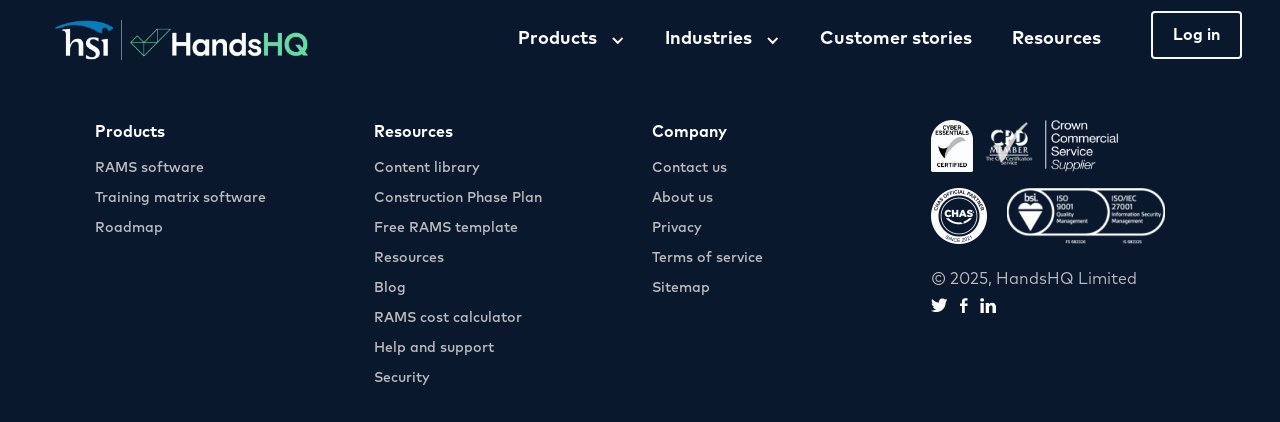

--- FILE ---
content_type: text/html
request_url: https://www.handshq.com/feature/multiple-users
body_size: 6839
content:
<!DOCTYPE html><!-- Last Published: Wed Dec 31 2025 10:09:28 GMT+0000 (Coordinated Universal Time) --><html data-wf-domain="www.handshq.com" data-wf-page="6523cb5d3382f556e0012997" data-wf-site="609cba733c2704367788bd91" lang="en" data-wf-collection="6523cb5d3382f556e0012a08" data-wf-item-slug="multiple-users"><head><meta charset="utf-8"/><title>HandsHQ</title><meta content="width=device-width, initial-scale=1" name="viewport"/><link href="https://cdn.prod.website-files.com/609cba733c2704367788bd91/css/staging-handshq.shared.42c8d3567.css" rel="stylesheet" type="text/css"/><script type="text/javascript">!function(o,c){var n=c.documentElement,t=" w-mod-";n.className+=t+"js",("ontouchstart"in o||o.DocumentTouch&&c instanceof DocumentTouch)&&(n.className+=t+"touch")}(window,document);</script><link href="https://cdn.prod.website-files.com/609cba733c2704367788bd91/609cba733c2704d1d488bddb_handshq-favicon.png" rel="shortcut icon" type="image/x-icon"/><link href="https://cdn.prod.website-files.com/609cba733c2704367788bd91/609cba733c2704d31f88bdda_handshq-webclip.png" rel="apple-touch-icon"/><link href="https://www.handshq.com/feature/multiple-users" rel="canonical"/><!-- Start of Segment Snippet -->
<script>
  !function(){var analytics=window.analytics=window.analytics||[];if(!analytics.initialize)if(analytics.invoked)window.console&&console.error&&console.error("Segment snippet included twice.");else{analytics.invoked=!0;analytics.methods=["trackSubmit","trackClick","trackLink","trackForm","pageview","identify","reset","group","track","ready","alias","debug","page","once","off","on","addSourceMiddleware","addIntegrationMiddleware","setAnonymousId","addDestinationMiddleware"];analytics.factory=function(e){return function(){var t=Array.prototype.slice.call(arguments);t.unshift(e);analytics.push(t);return analytics}};for(var e=0;e<analytics.methods.length;e++){var key=analytics.methods[e];analytics[key]=analytics.factory(key)}analytics.load=function(key,e){var t=document.createElement("script");t.type="text/javascript";t.async=!0;t.src="https://cdn.segment.com/analytics.js/v1/" + key + "/analytics.min.js";var n=document.getElementsByTagName("script")[0];n.parentNode.insertBefore(t,n);analytics._loadOptions=e};analytics._writeKey="pHWLG06EOMyFcus82tjxDSXr4vwficNu";analytics.SNIPPET_VERSION="4.13.2";
  analytics.load("pHWLG06EOMyFcus82tjxDSXr4vwficNu");
  analytics.page();
  }}();
</script>
<!-- End of Segment Snippet -->

<!-- Google Tag Manager -->
<script>(function(w,d,s,l,i){w[l]=w[l]||[];w[l].push({'gtm.start':
new Date().getTime(),event:'gtm.js'});var f=d.getElementsByTagName(s)[0],
j=d.createElement(s),dl=l!='dataLayer'?'&l='+l:'';j.async=true;j.src=
'https://www.googletagmanager.com/gtm.js?id='+i+dl;f.parentNode.insertBefore(j,f);
})(window,document,'script','dataLayer','GTM-K64JH3HT');</script>
<!-- End Google Tag Manager -->

<!-- Start of HubSpot Embed Code -->
<script type="text/javascript" id="hs-script-loader" async defer src="//js.hs-scripts.com/5319254.js"></script>
<!-- End of HubSpot Embed Code -->


<!-- Start of Bing ads Code -->

<script>(function(w,d,t,r,u){var f,n,i;w[u]=w[u]||[],f=function(){var o={ti:"5221052"};o.q=w[u],w[u]=new UET(o),w[u].push("pageLoad")},n=d.createElement(t),n.src=r,n.async=1,n.onload=n.onreadystatechange=function(){var s=this.readyState;s&&s!=="loaded"&&s!=="complete"||(f(),n.onload=n.onreadystatechange=null)},i=d.getElementsByTagName(t)[0],i.parentNode.insertBefore(n,i)})(window,document,"script","//bat.bing.com/bat.js","uetq");</script>
<!-- End of Bing ads Code -->

<!-- Snitcher analytics code -->
<script>
    !function(s,n,i,t,c,h){s.SnitchObject=i;s[i]||(s[i]=function(){
    (s[i].q=s[i].q||[]).push(arguments)});s[i].l=+new Date;c=n.createElement(t);
    h=n.getElementsByTagName(t)[0];c.src='//snid.snitcher.com/8431239.js';
    h.parentNode.insertBefore(c,h)}(window,document,'snid','script');
    snid('verify', '8431239');
</script>


<style type="text/css">

    body {
     -webkit-font-smoothing: antialiased;
     text-rendering: optimizeLegibility;
    }
  
  	.button--just-text:hover {
  		text-decoration-color: red;
  	}

    @media (min-width: 992px) {
    html {
    font-size:18px;
    }
     }
    @media (max-width: 991px) {
    html {
    font-size:17px;
    }
     }

    @media (max-width: 767px) {
    html {
    font-size:16px;
    }
    }

    @media (max-width: 479px) {
    html {
    font-size:16px;
    }
    }
</style>


<style> 

/* To remove scrollbar space on feature nav, mobile sections */
::-webkit-scrollbar {
    width: 0;  
    background: transparent;  
}

</style>

</head><body><div class="nav-container"><div data-collapse="medium" data-animation="default" data-duration="400" data-easing="ease" data-easing2="ease" role="banner" class="navigation w-nav"><div class="navigation-container is--hidden"><div class="navigation-left"><a href="/old-home" class="brand-link w-nav-brand"><img src="https://cdn.prod.website-files.com/609cba733c2704367788bd91/609cba733c2704254588bdd0_handshq-white.svg" alt="HandsHQ logo light" class="logo-handshq"/></a></div><div class="navigation-right"><nav role="navigation" class="sub-nav-menu is--hidden w-nav-menu"><a href="/old-home" class="nav-link w-nav-link">Home</a><a href="/rams/features" class="nav-link w-nav-link">Features</a><a href="/rams/pricing" class="nav-link w-nav-link">Pricing</a><a href="/customers" class="nav-link w-nav-link">Customers</a><a href="/rams/procore-integration" class="nav-link w-nav-link">Enterprise</a></nav><div class="login-buttons"><a href="https://app.handshq.com/users/sign_in" class="button button--hollow text-color-white w-button">Login</a></div></div></div><div class="navigation-container nav-new"><div class="navigation-left"><a href="/" class="brand-link w-nav-brand"><img src="https://cdn.prod.website-files.com/609cba733c2704367788bd91/6891c68786c64ec6dcfc6992_HSI-HandsHQ%20(1).png" sizes="(max-width: 479px) 98vw, (max-width: 2121px) 100vw, 2121px" srcset="https://cdn.prod.website-files.com/609cba733c2704367788bd91/6891c68786c64ec6dcfc6992_HSI-HandsHQ%20(1)-p-500.png 500w, https://cdn.prod.website-files.com/609cba733c2704367788bd91/6891c68786c64ec6dcfc6992_HSI-HandsHQ%20(1)-p-800.png 800w, https://cdn.prod.website-files.com/609cba733c2704367788bd91/6891c68786c64ec6dcfc6992_HSI-HandsHQ%20(1)-p-1080.png 1080w, https://cdn.prod.website-files.com/609cba733c2704367788bd91/6891c68786c64ec6dcfc6992_HSI-HandsHQ%20(1)-p-1600.png 1600w, https://cdn.prod.website-files.com/609cba733c2704367788bd91/6891c68786c64ec6dcfc6992_HSI-HandsHQ%20(1).png 2121w" alt="" class="logo-handshq"/></a></div><div class="navigation-right"><nav role="navigation" class="sub-nav-menu w-nav-menu"><div data-hover="false" data-delay="0" data-w-id="ee5e70cc-118b-d6e8-3b10-fe7d827c4010" class="dropdown-2 w-dropdown"><div class="dropdown-toggle-2 w-dropdown-toggle"><div class="icon-6 w-icon-dropdown-toggle"></div><div class="nav-link margin-right-8">Products</div></div><nav class="dropdown-list-2 w-dropdown-list"><div class="triangle"></div><a href="/rams" class="products--dropdown w-inline-block"><div class="wrapper--feature-icon"><img src="https://cdn.prod.website-files.com/609cba733c2704367788bd91/615b53037683eabd5030ea0f_icon-rams.png" loading="lazy" alt="" class="icon--rams"/></div><div><div class="title-x-small margin-bottom-4">RAMS</div><div class="paragraph--xsmall">Create better RAMS in less time</div></div></a><a href="/training-register" class="products--dropdown w-inline-block"><div class="wrapper--feature-icon"><img src="https://cdn.prod.website-files.com/609cba733c2704367788bd91/615b5430d9cdad90d584f18a_icon-tr.png" loading="lazy" alt="" class="icon--rams"/></div><div><div class="title-x-small margin-bottom-4">Training Register</div><div class="paragraph--xsmall">Ensure your team always has the right training for the job</div></div></a><a href="#" class="products--dropdown last is--hidden w-inline-block"><div><img src="https://cdn.prod.website-files.com/609cba733c2704367788bd91/615b54400db19cf4fa35d2bd_icon-powra.png" loading="lazy" alt="" class="icon--rams"/></div><div><div class="title-x-small margin-bottom-4">POWRA</div><div class="paragraph--xsmall">Identify and report risks on site before the work starts</div></div></a></nav></div><div data-hover="false" data-delay="0" data-w-id="d894a23b-94e6-0ff2-33a9-02012fcd7ebb" class="dropdown-3 w-dropdown"><div class="dropdown-toggle-3 w-dropdown-toggle"><div class="icon-6 w-icon-dropdown-toggle"></div><div class="nav-link margin-right-8">Industries</div></div><nav class="dropdown-list-3 w-dropdown-list"><div class="triangle"></div><div class="w-dyn-list"><div role="list" class="w-dyn-items"><div role="listitem" class="w-dyn-item"><a href="/industry-pages/civil-engineering" class="industry--dropdown w-inline-block"><div><div class="title-x-small margin-bottom-4 title-case">civil engineering</div></div></a></div><div role="listitem" class="w-dyn-item"><a href="/industry-pages/construction" class="industry--dropdown w-inline-block"><div><div class="title-x-small margin-bottom-4 title-case">construction</div></div></a></div><div role="listitem" class="w-dyn-item"><a href="/industry-pages/defence" class="industry--dropdown w-inline-block"><div><div class="title-x-small margin-bottom-4 title-case">defence</div></div></a></div><div role="listitem" class="w-dyn-item"><a href="/industry-pages/environmental-services" class="industry--dropdown w-inline-block"><div><div class="title-x-small margin-bottom-4 title-case">environmental services</div></div></a></div><div role="listitem" class="w-dyn-item"><a href="/industry-pages/events" class="industry--dropdown w-inline-block"><div><div class="title-x-small margin-bottom-4 title-case">events</div></div></a></div><div role="listitem" class="w-dyn-item"><a href="/industry-pages/fm" class="industry--dropdown w-inline-block"><div><div class="title-x-small margin-bottom-4 title-case">facilities management</div></div></a></div><div role="listitem" class="w-dyn-item"><a href="/industry-pages/fit-out" class="industry--dropdown w-inline-block"><div><div class="title-x-small margin-bottom-4 title-case">fit out</div></div></a></div><div role="listitem" class="w-dyn-item"><a href="/industry-pages/mechanical-and-electrical" class="industry--dropdown w-inline-block"><div><div class="title-x-small margin-bottom-4 title-case">mechanical and electrical</div></div></a></div><div role="listitem" class="w-dyn-item"><a href="/industry-pages/temperature-control-and-hvac" class="industry--dropdown w-inline-block"><div><div class="title-x-small margin-bottom-4 title-case">temperature control and HVAC</div></div></a></div></div></div><a href="#" class="products--dropdown last is--hidden w-inline-block"><div><img src="https://cdn.prod.website-files.com/609cba733c2704367788bd91/615b54400db19cf4fa35d2bd_icon-powra.png" loading="lazy" alt="" class="icon--rams"/></div><div><div class="title-x-small margin-bottom-4">POWRA</div><div class="paragraph--xsmall">Identify and report risks on site before the work starts</div></div></a></nav></div><a href="/customers" class="nav-link w-nav-link">Customer stories</a><a href="/resources" class="nav-link w-nav-link">Resources</a></nav><div class="login-buttons"><a href="https://app.handshq.com/users/sign_in" class="button button--hollow text-color-white w-button">Log in</a></div></div></div></div><div data-collapse="medium" data-animation="default" data-duration="400" data-easing="ease-out" data-easing2="ease-out" data-no-scroll="1" role="banner" class="navigation-mob w-nav"><div class="navigation-container-mob"><a href="/" class="w-nav-brand"><img sizes="(max-width: 479px) 98vw, (max-width: 2121px) 100vw, 2121px" srcset="https://cdn.prod.website-files.com/609cba733c2704367788bd91/6891c68786c64ec6dcfc6992_HSI-HandsHQ%20(1)-p-500.png 500w, https://cdn.prod.website-files.com/609cba733c2704367788bd91/6891c68786c64ec6dcfc6992_HSI-HandsHQ%20(1)-p-800.png 800w, https://cdn.prod.website-files.com/609cba733c2704367788bd91/6891c68786c64ec6dcfc6992_HSI-HandsHQ%20(1)-p-1080.png 1080w, https://cdn.prod.website-files.com/609cba733c2704367788bd91/6891c68786c64ec6dcfc6992_HSI-HandsHQ%20(1)-p-1600.png 1600w, https://cdn.prod.website-files.com/609cba733c2704367788bd91/6891c68786c64ec6dcfc6992_HSI-HandsHQ%20(1).png 2121w" alt="" src="https://cdn.prod.website-files.com/609cba733c2704367788bd91/6891c68786c64ec6dcfc6992_HSI-HandsHQ%20(1).png" class="logo-handshq"/></a><nav role="navigation" class="mobile-nav w-nav-menu"><a href="/old-home" class="mobile-nav-link w-nav-link">Home</a><a href="/rams/features" class="mobile-nav-link w-nav-link">Features</a><a href="/rams/pricing" class="mobile-nav-link w-nav-link">Pricing</a><a href="/industries" class="mobile-nav-link w-nav-link">Industries</a><a href="/customers" class="mobile-nav-link w-nav-link">Customer stories</a><a href="/rams/procore-integration" class="mobile-nav-link w-nav-link">Enterprise</a><a href="https://app.handshq.com/users/sign_in" class="mobile-nav-link w-nav-link">Login</a></nav><nav role="navigation" class="mobile-nav nav--new w-nav-menu"><a href="/" class="mobile-nav-link w-nav-link">Home</a><a href="/rams" class="mobile-nav-link w-nav-link">RAMS</a><a href="/training-register" class="mobile-nav-link w-nav-link">Training Register</a><div data-delay="0" data-hover="false" class="dropdown-4 w-dropdown"><div class="dropdown-toggle-4 w-dropdown-toggle"><div class="w-layout-blockcontainer nested-toggle-container w-container"><a href="/industries" class="mobile-nav-link is--hidden w-nav-link">Industries</a><div class="mobile-nav-link mobile-nav-link--nested-heading">Industries</div><img loading="lazy" src="https://cdn.prod.website-files.com/609cba733c2704367788bd91/65200e66737f5ecd1b820b1b_down_chevron.png" alt="" class="icon-7"/><img loading="lazy" src="https://cdn.prod.website-files.com/609cba733c2704367788bd91/65200e6649f0042f5ba4064c_up_chevron.png" alt="" class="icon-7 is--hidden"/></div></div><nav class="dropdown-list-4 w-dropdown-list"><div class="w-dyn-list"><div role="list" class="nav-grid mobile-nav-grid w-dyn-items"><div id="w-node-_6d3b76b9-9f3d-01ef-f372-4e3b312308f3-040c0cf6" role="listitem" class="mobile-nav-link--nested-item w-dyn-item"><a href="/industry-pages/civil-engineering" class="mobile-nav-link mobile-nav-link--nested w-nav-link">civil engineering</a></div><div id="w-node-_6d3b76b9-9f3d-01ef-f372-4e3b312308f3-040c0cf6" role="listitem" class="mobile-nav-link--nested-item w-dyn-item"><a href="/industry-pages/construction" class="mobile-nav-link mobile-nav-link--nested w-nav-link">construction</a></div><div id="w-node-_6d3b76b9-9f3d-01ef-f372-4e3b312308f3-040c0cf6" role="listitem" class="mobile-nav-link--nested-item w-dyn-item"><a href="/industry-pages/defence" class="mobile-nav-link mobile-nav-link--nested w-nav-link">defence</a></div><div id="w-node-_6d3b76b9-9f3d-01ef-f372-4e3b312308f3-040c0cf6" role="listitem" class="mobile-nav-link--nested-item w-dyn-item"><a href="/industry-pages/environmental-services" class="mobile-nav-link mobile-nav-link--nested w-nav-link">environmental services</a></div><div id="w-node-_6d3b76b9-9f3d-01ef-f372-4e3b312308f3-040c0cf6" role="listitem" class="mobile-nav-link--nested-item w-dyn-item"><a href="/industry-pages/events" class="mobile-nav-link mobile-nav-link--nested w-nav-link">events</a></div><div id="w-node-_6d3b76b9-9f3d-01ef-f372-4e3b312308f3-040c0cf6" role="listitem" class="mobile-nav-link--nested-item w-dyn-item"><a href="/industry-pages/fm" class="mobile-nav-link mobile-nav-link--nested w-nav-link">facilities management</a></div><div id="w-node-_6d3b76b9-9f3d-01ef-f372-4e3b312308f3-040c0cf6" role="listitem" class="mobile-nav-link--nested-item w-dyn-item"><a href="/industry-pages/fit-out" class="mobile-nav-link mobile-nav-link--nested w-nav-link">fit out</a></div><div id="w-node-_6d3b76b9-9f3d-01ef-f372-4e3b312308f3-040c0cf6" role="listitem" class="mobile-nav-link--nested-item w-dyn-item"><a href="/industry-pages/mechanical-and-electrical" class="mobile-nav-link mobile-nav-link--nested w-nav-link">mechanical and electrical</a></div><div id="w-node-_6d3b76b9-9f3d-01ef-f372-4e3b312308f3-040c0cf6" role="listitem" class="mobile-nav-link--nested-item w-dyn-item"><a href="/industry-pages/temperature-control-and-hvac" class="mobile-nav-link mobile-nav-link--nested w-nav-link">temperature control and HVAC</a></div></div></div></nav></div><a href="/customers" class="mobile-nav-link w-nav-link">Customer stories</a><a href="/resources" class="mobile-nav-link w-nav-link">Resources</a><a href="https://app.handshq.com/users/sign_in" class="mobile-nav-link w-nav-link">Login</a></nav><div data-w-id="1be45fcd-b0c3-7270-3d74-b336040c0d18" class="menu-mob w-nav-button"><img width="22" height="14" alt="" src="https://cdn.prod.website-files.com/609cba733c2704367788bd91/615b576cf67a6d4d06a273df_ic-menu.svg" loading="lazy" class="mobile-menu_icon--white"/></div></div></div></div><footer class="footer"><div class="container is--hidden"><div class="grid--base grid--footer is--hidden"><div class="grid_content"><p class="footer-title">Product</p><ul role="list" class="w-list-unstyled"><li><a href="/rams/features" class="footer-link">Features<br/></a></li><li><a href="/rams/pricing" class="footer-link">Pricing</a></li><li><a href="/risk-register" class="footer-link">Risk register</a></li><li><a href="/training-register" class="footer-link">Training register</a></li><li><a href="/documents/cpp" class="footer-link">Construction phase plan</a></li><li><a href="/trades" class="footer-link">Content library</a></li></ul></div><div class="grid_content"><p class="footer-title">Community</p><ul role="list" class="w-list-unstyled"><li><a href="/customers" class="footer-link">Customers</a></li><li><a href="https://intercom.help/hands-hq" class="footer-link">Help &amp; support</a></li><li><a href="/resources" class="footer-link">Free resources</a></li><li><a href="https://www.handshq.com/roadmap" class="footer-link">Roadmap</a></li><li><a href="/blog" class="footer-link">Blog</a></li></ul></div><div class="grid_content"><p class="footer-title">Company</p><ul role="list" class="w-list-unstyled"><li><a href="/contact" class="footer-link">Contact us</a></li><li><a href="http://jobs.handshq.com/" class="footer-link">Careers</a></li><li><a href="/security" class="footer-link">Security</a></li><li><a href="/about" class="footer-link">About us</a></li><li><a href="/privacy" class="footer-link">Privacy</a></li><li><a href="/terms" class="footer-link">Terms of service</a></li></ul></div><div id="w-node-_54a07be0-ecbc-4171-f158-73b070abc55c-70abc51f" class="grid_content"><img src="https://cdn.prod.website-files.com/609cba733c2704367788bd91/609cba733c2704ec8e88bdd2_ccs-supplier-logo.png" width="80" alt="Crown Commercial Service Supplier" class="footer-logo--1"/><img src="https://cdn.prod.website-files.com/609cba733c2704367788bd91/609cba733c270484f688bdd3_iso-logo.png" width="160" alt="BSI ISO 9001 and 27001 accreditation" class="footer-logo--1"/><div class="paragraph--small link-footer">© 2021, HandsHQ Limited</div><div class="social-media-icons"><a href="https://twitter.com/health_safetyhq" class="link-social w-inline-block"><img src="https://cdn.prod.website-files.com/609cba733c2704367788bd91/609cba733c2704da2a88bdd6_twitter.svg" loading="lazy" alt="Twitter icon" class="footer-social-link"/></a><a href="https://www.facebook.com/HANDSHQ/" class="link-social w-inline-block"><img src="https://cdn.prod.website-files.com/609cba733c2704367788bd91/609cba733c27043b9688bdd5_facebook.svg" loading="lazy" alt="Facebook icon" class="footer-social-link"/></a><a href="https://www.linkedin.com/company/hands-hq-ltd/" class="link-social w-inline-block"><img src="https://cdn.prod.website-files.com/609cba733c2704367788bd91/609cba733c27041ba188bdd7_linkedin.svg" loading="lazy" alt="LinkedIn icon" class="footer-social-link"/></a><a href="https://www.slideshare.net/handshq/" class="link-social w-inline-block"><img src="https://cdn.prod.website-files.com/609cba733c2704367788bd91/609cba733c27048a4f88bdd8_skillshare.svg" loading="lazy" alt="Skillshare icon" class="footer-social-link"/></a></div></div></div></div><div class="container"><div class="grid--base grid--footer grid-footer-mobile"><div class="grid_content"><p class="footer-title">Products</p><ul role="list" class="w-list-unstyled"><li><a href="/rams" class="footer-link">RAMS software<br/></a></li><li><a href="/training-register" class="footer-link">Training matrix software</a></li><li><a href="/risk-register" class="footer-link is--hidden">POWRA</a></li><li><a href="/roadmap" class="footer-link">Roadmap</a></li></ul></div><div class="grid_content"><p class="footer-title">Resources</p><ul role="list" class="w-list-unstyled"><li><a href="/trades" class="footer-link">Content library</a></li><li><a href="/documents/cpp" class="footer-link">Construction Phase Plan</a></li><li><a href="https://www.handshq.com/free-templates/free-risk-assessment-method-statement-template" class="footer-link">Free RAMS template</a></li><li><a href="/resources" class="footer-link">Resources</a></li><li><a href="/blog" class="footer-link">Blog</a></li><li><a href="/resources/calculator" class="footer-link">RAMS cost calculator</a></li><li><a href="https://intercom.help/hands-hq" class="footer-link">Help and support</a></li><li><a href="/security" class="footer-link">Security</a></li></ul></div><div class="grid_content"><p class="footer-title">Company</p><ul role="list" class="w-list-unstyled"><li><a href="/contact" class="footer-link">Contact us</a></li><li><a href="/about" class="footer-link">About us</a></li><li><a href="/privacy" class="footer-link">Privacy</a></li><li><a href="/terms" class="footer-link">Terms of service</a></li><li><a href="/sitemap" class="footer-link">Sitemap</a></li></ul></div><div id="w-node-cec484ac-25c4-76b4-3ee5-631944338337-443382f2" class="grid_content"><img src="https://cdn.prod.website-files.com/609cba733c2704367788bd91/63ca7af083102d2c49441828_cyber-essential-certified-logo%402x.png" loading="lazy" sizes="(max-width: 592px) 100vw, 592px" srcset="https://cdn.prod.website-files.com/609cba733c2704367788bd91/63ca7af083102d2c49441828_cyber-essential-certified-logo%402x-p-500.png 500w, https://cdn.prod.website-files.com/609cba733c2704367788bd91/63ca7af083102d2c49441828_cyber-essential-certified-logo%402x.png 592w" alt="" class="footer-logo--1 cyberessentials-logo"/><img src="https://cdn.prod.website-files.com/609cba733c2704367788bd91/624d57b1d2a694354fdc7fbd_cpd-footer.png" width="60" alt="" class="footer-logo--1 cpd-logo"/><img src="https://cdn.prod.website-files.com/609cba733c2704367788bd91/609cba733c2704ec8e88bdd2_ccs-supplier-logo.png" width="80" alt="Crown Commercial Service Supplier" class="footer-logo--1 ccs-logo"/><img src="https://cdn.prod.website-files.com/609cba733c2704367788bd91/6250349d69f3bbfab3dd0674_Group%202.png" alt="" class="footer-logo--1"/><div class="paragraph--small link-footer">© 2025, HandsHQ Limited</div><div class="social-media-icons"><a href="https://twitter.com/health_safetyhq" class="link-social w-inline-block"><img src="https://cdn.prod.website-files.com/609cba733c2704367788bd91/609cba733c2704da2a88bdd6_twitter.svg" loading="lazy" alt="Twitter icon" class="footer-social-link"/></a><a href="https://www.facebook.com/HANDSHQ/" class="link-social w-inline-block"><img src="https://cdn.prod.website-files.com/609cba733c2704367788bd91/609cba733c27043b9688bdd5_facebook.svg" loading="lazy" alt="Facebook icon" class="footer-social-link"/></a><a href="https://www.linkedin.com/company/hands-hq-ltd/" class="link-social w-inline-block"><img src="https://cdn.prod.website-files.com/609cba733c2704367788bd91/609cba733c27041ba188bdd7_linkedin.svg" loading="lazy" alt="LinkedIn icon" class="footer-social-link"/></a></div></div></div></div></footer><script src="https://d3e54v103j8qbb.cloudfront.net/js/jquery-3.5.1.min.dc5e7f18c8.js?site=609cba733c2704367788bd91" type="text/javascript" integrity="sha256-9/aliU8dGd2tb6OSsuzixeV4y/faTqgFtohetphbbj0=" crossorigin="anonymous"></script><script src="https://cdn.prod.website-files.com/609cba733c2704367788bd91/js/staging-handshq.schunk.36b8fb49256177c8.js" type="text/javascript"></script><script src="https://cdn.prod.website-files.com/609cba733c2704367788bd91/js/staging-handshq.schunk.f9af446e51e38744.js" type="text/javascript"></script><script src="https://cdn.prod.website-files.com/609cba733c2704367788bd91/js/staging-handshq.0fa33fe5.3379cc1ff3a58363.js" type="text/javascript"></script><!-- Google Tag Manager (noscript) -->
<noscript><iframe src="https://www.googletagmanager.com/ns.html?id=GTM-K64JH3HT"
height="0" width="0" style="display:none;visibility:hidden"></iframe></noscript>
<!-- End Google Tag Manager (noscript) -->

<!-- Profitwell -->
<script id="profitwell-js" data-pw-auth="f3a2bd97b794e088ede1d3a764375199">
        (function(i,s,o,g,r,a,m){i[o]=i[o]||function(){(i[o].q=i[o].q||[]).push(arguments)};
        a=s.createElement(g);m=s.getElementsByTagName(g)[0];a.async=1;a.src=r+'?auth='+
        s.getElementById(o+'-js').getAttribute('data-pw-auth');m.parentNode.insertBefore(a,m);
        })(window,document,'profitwell','script','https://public.profitwell.com/js/profitwell.js');

        profitwell('start', {});
</script>
<!-- End of Profitwell script -->


<script src="//instant.page/5.1.0" type="module" integrity="sha384-by67kQnR+pyfy8yWP4kPO12fHKRLHZPfEsiSXR8u2IKcTdxD805MGUXBzVPnkLHw"></script>

<script type="text/javascript"> _linkedin_partner_id = "1065018"; window._linkedin_data_partner_ids = window._linkedin_data_partner_ids || []; window._linkedin_data_partner_ids.push(_linkedin_partner_id); </script><script type="text/javascript"> (function(l) { if (!l){window.lintrk = function(a,b){window.lintrk.q.push([a,b])}; window.lintrk.q=[]} var s = document.getElementsByTagName("script")[0]; var b = document.createElement("script"); b.type = "text/javascript";b.async = true; b.src = "https://snap.licdn.com/li.lms-analytics/insight.min.js"; s.parentNode.insertBefore(b, s);})(window.lintrk); </script> <noscript> <img height="1" width="1" style="display:none;" alt="" src="https://px.ads.linkedin.com/collect/?pid=1065018&fmt=gif" /> </noscript>

<script type="text/javascript">
  //GA Event Tracker Script. Licensed under MIT. Free for any use by all. Written by Paul Seal from codeshare.co.uk

  // Get the category, action and label from the element and send it to GA. The action is optional, because mostly it will be a click event.
  var trackClickEvent = function () {
    var eventCategory = this.getAttribute("data-event-category");
    var eventAction = this.getAttribute("data-event-action");
    var eventLabel = this.getAttribute("data-event-label");
    var eventValue = this.getAttribute("data-event-value");
    ga('send', 'event', eventCategory, (eventAction != undefined && eventAction != '' ? eventAction : 'click'), eventLabel, eventValue);
  };

  // Find all of the elements on the page which have the class 'ga-event'
  var elementsToTrack = document.getElementsByClassName("ga-event");

  // Add an event listener to each of the elements you found
  var elementsToTrackLength = elementsToTrack.length;
  for (var i = 0; i < elementsToTrackLength; i++) {
    elementsToTrack[i].addEventListener('click', trackClickEvent, false);
  }
  
</script>

 <script src="https://hubspotonwebflow.com/assets/js/form-124.js" type="text/javascript" integrity="sha384-bjyNIOqAKScdeQ3THsDZLGagNN56B4X2Auu9YZIGu+tA/PlggMk4jbWruG/P6zYj" crossorigin="anonymous"></script></body></html>

--- FILE ---
content_type: text/css
request_url: https://cdn.prod.website-files.com/609cba733c2704367788bd91/css/staging-handshq.shared.42c8d3567.css
body_size: 64878
content:
html {
  -webkit-text-size-adjust: 100%;
  -ms-text-size-adjust: 100%;
  font-family: sans-serif;
}

body {
  margin: 0;
}

article, aside, details, figcaption, figure, footer, header, hgroup, main, menu, nav, section, summary {
  display: block;
}

audio, canvas, progress, video {
  vertical-align: baseline;
  display: inline-block;
}

audio:not([controls]) {
  height: 0;
  display: none;
}

[hidden], template {
  display: none;
}

a {
  background-color: #0000;
}

a:active, a:hover {
  outline: 0;
}

abbr[title] {
  border-bottom: 1px dotted;
}

b, strong {
  font-weight: bold;
}

dfn {
  font-style: italic;
}

h1 {
  margin: .67em 0;
  font-size: 2em;
}

mark {
  color: #000;
  background: #ff0;
}

small {
  font-size: 80%;
}

sub, sup {
  vertical-align: baseline;
  font-size: 75%;
  line-height: 0;
  position: relative;
}

sup {
  top: -.5em;
}

sub {
  bottom: -.25em;
}

img {
  border: 0;
}

svg:not(:root) {
  overflow: hidden;
}

hr {
  box-sizing: content-box;
  height: 0;
}

pre {
  overflow: auto;
}

code, kbd, pre, samp {
  font-family: monospace;
  font-size: 1em;
}

button, input, optgroup, select, textarea {
  color: inherit;
  font: inherit;
  margin: 0;
}

button {
  overflow: visible;
}

button, select {
  text-transform: none;
}

button, html input[type="button"], input[type="reset"] {
  -webkit-appearance: button;
  cursor: pointer;
}

button[disabled], html input[disabled] {
  cursor: default;
}

button::-moz-focus-inner, input::-moz-focus-inner {
  border: 0;
  padding: 0;
}

input {
  line-height: normal;
}

input[type="checkbox"], input[type="radio"] {
  box-sizing: border-box;
  padding: 0;
}

input[type="number"]::-webkit-inner-spin-button, input[type="number"]::-webkit-outer-spin-button {
  height: auto;
}

input[type="search"] {
  -webkit-appearance: none;
}

input[type="search"]::-webkit-search-cancel-button, input[type="search"]::-webkit-search-decoration {
  -webkit-appearance: none;
}

legend {
  border: 0;
  padding: 0;
}

textarea {
  overflow: auto;
}

optgroup {
  font-weight: bold;
}

table {
  border-collapse: collapse;
  border-spacing: 0;
}

td, th {
  padding: 0;
}

@font-face {
  font-family: webflow-icons;
  src: url("[data-uri]") format("truetype");
  font-weight: normal;
  font-style: normal;
}

[class^="w-icon-"], [class*=" w-icon-"] {
  speak: none;
  font-variant: normal;
  text-transform: none;
  -webkit-font-smoothing: antialiased;
  -moz-osx-font-smoothing: grayscale;
  font-style: normal;
  font-weight: normal;
  line-height: 1;
  font-family: webflow-icons !important;
}

.w-icon-slider-right:before {
  content: "";
}

.w-icon-slider-left:before {
  content: "";
}

.w-icon-nav-menu:before {
  content: "";
}

.w-icon-arrow-down:before, .w-icon-dropdown-toggle:before {
  content: "";
}

.w-icon-file-upload-remove:before {
  content: "";
}

.w-icon-file-upload-icon:before {
  content: "";
}

* {
  box-sizing: border-box;
}

html {
  height: 100%;
}

body {
  color: #333;
  background-color: #fff;
  min-height: 100%;
  margin: 0;
  font-family: Arial, sans-serif;
  font-size: 14px;
  line-height: 20px;
}

img {
  vertical-align: middle;
  max-width: 100%;
  display: inline-block;
}

html.w-mod-touch * {
  background-attachment: scroll !important;
}

.w-block {
  display: block;
}

.w-inline-block {
  max-width: 100%;
  display: inline-block;
}

.w-clearfix:before, .w-clearfix:after {
  content: " ";
  grid-area: 1 / 1 / 2 / 2;
  display: table;
}

.w-clearfix:after {
  clear: both;
}

.w-hidden {
  display: none;
}

.w-button {
  color: #fff;
  line-height: inherit;
  cursor: pointer;
  background-color: #3898ec;
  border: 0;
  border-radius: 0;
  padding: 9px 15px;
  text-decoration: none;
  display: inline-block;
}

input.w-button {
  -webkit-appearance: button;
}

html[data-w-dynpage] [data-w-cloak] {
  color: #0000 !important;
}

.w-code-block {
  margin: unset;
}

pre.w-code-block code {
  all: inherit;
}

.w-optimization {
  display: contents;
}

.w-webflow-badge, .w-webflow-badge > img {
  box-sizing: unset;
  width: unset;
  height: unset;
  max-height: unset;
  max-width: unset;
  min-height: unset;
  min-width: unset;
  margin: unset;
  padding: unset;
  float: unset;
  clear: unset;
  border: unset;
  border-radius: unset;
  background: unset;
  background-image: unset;
  background-position: unset;
  background-size: unset;
  background-repeat: unset;
  background-origin: unset;
  background-clip: unset;
  background-attachment: unset;
  background-color: unset;
  box-shadow: unset;
  transform: unset;
  direction: unset;
  font-family: unset;
  font-weight: unset;
  color: unset;
  font-size: unset;
  line-height: unset;
  font-style: unset;
  font-variant: unset;
  text-align: unset;
  letter-spacing: unset;
  -webkit-text-decoration: unset;
  text-decoration: unset;
  text-indent: unset;
  text-transform: unset;
  list-style-type: unset;
  text-shadow: unset;
  vertical-align: unset;
  cursor: unset;
  white-space: unset;
  word-break: unset;
  word-spacing: unset;
  word-wrap: unset;
  transition: unset;
}

.w-webflow-badge {
  white-space: nowrap;
  cursor: pointer;
  box-shadow: 0 0 0 1px #0000001a, 0 1px 3px #0000001a;
  visibility: visible !important;
  opacity: 1 !important;
  z-index: 2147483647 !important;
  color: #aaadb0 !important;
  overflow: unset !important;
  background-color: #fff !important;
  border-radius: 3px !important;
  width: auto !important;
  height: auto !important;
  margin: 0 !important;
  padding: 6px !important;
  font-size: 12px !important;
  line-height: 14px !important;
  text-decoration: none !important;
  display: inline-block !important;
  position: fixed !important;
  inset: auto 12px 12px auto !important;
  transform: none !important;
}

.w-webflow-badge > img {
  position: unset;
  visibility: unset !important;
  opacity: 1 !important;
  vertical-align: middle !important;
  display: inline-block !important;
}

h1, h2, h3, h4, h5, h6 {
  margin-bottom: 10px;
  font-weight: bold;
}

h1 {
  margin-top: 20px;
  font-size: 38px;
  line-height: 44px;
}

h2 {
  margin-top: 20px;
  font-size: 32px;
  line-height: 36px;
}

h3 {
  margin-top: 20px;
  font-size: 24px;
  line-height: 30px;
}

h4 {
  margin-top: 10px;
  font-size: 18px;
  line-height: 24px;
}

h5 {
  margin-top: 10px;
  font-size: 14px;
  line-height: 20px;
}

h6 {
  margin-top: 10px;
  font-size: 12px;
  line-height: 18px;
}

p {
  margin-top: 0;
  margin-bottom: 10px;
}

blockquote {
  border-left: 5px solid #e2e2e2;
  margin: 0 0 10px;
  padding: 10px 20px;
  font-size: 18px;
  line-height: 22px;
}

figure {
  margin: 0 0 10px;
}

figcaption {
  text-align: center;
  margin-top: 5px;
}

ul, ol {
  margin-top: 0;
  margin-bottom: 10px;
  padding-left: 40px;
}

.w-list-unstyled {
  padding-left: 0;
  list-style: none;
}

.w-embed:before, .w-embed:after {
  content: " ";
  grid-area: 1 / 1 / 2 / 2;
  display: table;
}

.w-embed:after {
  clear: both;
}

.w-video {
  width: 100%;
  padding: 0;
  position: relative;
}

.w-video iframe, .w-video object, .w-video embed {
  border: none;
  width: 100%;
  height: 100%;
  position: absolute;
  top: 0;
  left: 0;
}

fieldset {
  border: 0;
  margin: 0;
  padding: 0;
}

button, [type="button"], [type="reset"] {
  cursor: pointer;
  -webkit-appearance: button;
  border: 0;
}

.w-form {
  margin: 0 0 15px;
}

.w-form-done {
  text-align: center;
  background-color: #ddd;
  padding: 20px;
  display: none;
}

.w-form-fail {
  background-color: #ffdede;
  margin-top: 10px;
  padding: 10px;
  display: none;
}

label {
  margin-bottom: 5px;
  font-weight: bold;
  display: block;
}

.w-input, .w-select {
  color: #333;
  vertical-align: middle;
  background-color: #fff;
  border: 1px solid #ccc;
  width: 100%;
  height: 38px;
  margin-bottom: 10px;
  padding: 8px 12px;
  font-size: 14px;
  line-height: 1.42857;
  display: block;
}

.w-input::placeholder, .w-select::placeholder {
  color: #999;
}

.w-input:focus, .w-select:focus {
  border-color: #3898ec;
  outline: 0;
}

.w-input[disabled], .w-select[disabled], .w-input[readonly], .w-select[readonly], fieldset[disabled] .w-input, fieldset[disabled] .w-select {
  cursor: not-allowed;
}

.w-input[disabled]:not(.w-input-disabled), .w-select[disabled]:not(.w-input-disabled), .w-input[readonly], .w-select[readonly], fieldset[disabled]:not(.w-input-disabled) .w-input, fieldset[disabled]:not(.w-input-disabled) .w-select {
  background-color: #eee;
}

textarea.w-input, textarea.w-select {
  height: auto;
}

.w-select {
  background-color: #f3f3f3;
}

.w-select[multiple] {
  height: auto;
}

.w-form-label {
  cursor: pointer;
  margin-bottom: 0;
  font-weight: normal;
  display: inline-block;
}

.w-radio {
  margin-bottom: 5px;
  padding-left: 20px;
  display: block;
}

.w-radio:before, .w-radio:after {
  content: " ";
  grid-area: 1 / 1 / 2 / 2;
  display: table;
}

.w-radio:after {
  clear: both;
}

.w-radio-input {
  float: left;
  margin: 3px 0 0 -20px;
  line-height: normal;
}

.w-file-upload {
  margin-bottom: 10px;
  display: block;
}

.w-file-upload-input {
  opacity: 0;
  z-index: -100;
  width: .1px;
  height: .1px;
  position: absolute;
  overflow: hidden;
}

.w-file-upload-default, .w-file-upload-uploading, .w-file-upload-success {
  color: #333;
  display: inline-block;
}

.w-file-upload-error {
  margin-top: 10px;
  display: block;
}

.w-file-upload-default.w-hidden, .w-file-upload-uploading.w-hidden, .w-file-upload-error.w-hidden, .w-file-upload-success.w-hidden {
  display: none;
}

.w-file-upload-uploading-btn {
  cursor: pointer;
  background-color: #fafafa;
  border: 1px solid #ccc;
  margin: 0;
  padding: 8px 12px;
  font-size: 14px;
  font-weight: normal;
  display: flex;
}

.w-file-upload-file {
  background-color: #fafafa;
  border: 1px solid #ccc;
  flex-grow: 1;
  justify-content: space-between;
  margin: 0;
  padding: 8px 9px 8px 11px;
  display: flex;
}

.w-file-upload-file-name {
  font-size: 14px;
  font-weight: normal;
  display: block;
}

.w-file-remove-link {
  cursor: pointer;
  width: auto;
  height: auto;
  margin-top: 3px;
  margin-left: 10px;
  padding: 3px;
  display: block;
}

.w-icon-file-upload-remove {
  margin: auto;
  font-size: 10px;
}

.w-file-upload-error-msg {
  color: #ea384c;
  padding: 2px 0;
  display: inline-block;
}

.w-file-upload-info {
  padding: 0 12px;
  line-height: 38px;
  display: inline-block;
}

.w-file-upload-label {
  cursor: pointer;
  background-color: #fafafa;
  border: 1px solid #ccc;
  margin: 0;
  padding: 8px 12px;
  font-size: 14px;
  font-weight: normal;
  display: inline-block;
}

.w-icon-file-upload-icon, .w-icon-file-upload-uploading {
  width: 20px;
  margin-right: 8px;
  display: inline-block;
}

.w-icon-file-upload-uploading {
  height: 20px;
}

.w-container {
  max-width: 940px;
  margin-left: auto;
  margin-right: auto;
}

.w-container:before, .w-container:after {
  content: " ";
  grid-area: 1 / 1 / 2 / 2;
  display: table;
}

.w-container:after {
  clear: both;
}

.w-container .w-row {
  margin-left: -10px;
  margin-right: -10px;
}

.w-row:before, .w-row:after {
  content: " ";
  grid-area: 1 / 1 / 2 / 2;
  display: table;
}

.w-row:after {
  clear: both;
}

.w-row .w-row {
  margin-left: 0;
  margin-right: 0;
}

.w-col {
  float: left;
  width: 100%;
  min-height: 1px;
  padding-left: 10px;
  padding-right: 10px;
  position: relative;
}

.w-col .w-col {
  padding-left: 0;
  padding-right: 0;
}

.w-col-1 {
  width: 8.33333%;
}

.w-col-2 {
  width: 16.6667%;
}

.w-col-3 {
  width: 25%;
}

.w-col-4 {
  width: 33.3333%;
}

.w-col-5 {
  width: 41.6667%;
}

.w-col-6 {
  width: 50%;
}

.w-col-7 {
  width: 58.3333%;
}

.w-col-8 {
  width: 66.6667%;
}

.w-col-9 {
  width: 75%;
}

.w-col-10 {
  width: 83.3333%;
}

.w-col-11 {
  width: 91.6667%;
}

.w-col-12 {
  width: 100%;
}

.w-hidden-main {
  display: none !important;
}

@media screen and (max-width: 991px) {
  .w-container {
    max-width: 728px;
  }

  .w-hidden-main {
    display: inherit !important;
  }

  .w-hidden-medium {
    display: none !important;
  }

  .w-col-medium-1 {
    width: 8.33333%;
  }

  .w-col-medium-2 {
    width: 16.6667%;
  }

  .w-col-medium-3 {
    width: 25%;
  }

  .w-col-medium-4 {
    width: 33.3333%;
  }

  .w-col-medium-5 {
    width: 41.6667%;
  }

  .w-col-medium-6 {
    width: 50%;
  }

  .w-col-medium-7 {
    width: 58.3333%;
  }

  .w-col-medium-8 {
    width: 66.6667%;
  }

  .w-col-medium-9 {
    width: 75%;
  }

  .w-col-medium-10 {
    width: 83.3333%;
  }

  .w-col-medium-11 {
    width: 91.6667%;
  }

  .w-col-medium-12 {
    width: 100%;
  }

  .w-col-stack {
    width: 100%;
    left: auto;
    right: auto;
  }
}

@media screen and (max-width: 767px) {
  .w-hidden-main, .w-hidden-medium {
    display: inherit !important;
  }

  .w-hidden-small {
    display: none !important;
  }

  .w-row, .w-container .w-row {
    margin-left: 0;
    margin-right: 0;
  }

  .w-col {
    width: 100%;
    left: auto;
    right: auto;
  }

  .w-col-small-1 {
    width: 8.33333%;
  }

  .w-col-small-2 {
    width: 16.6667%;
  }

  .w-col-small-3 {
    width: 25%;
  }

  .w-col-small-4 {
    width: 33.3333%;
  }

  .w-col-small-5 {
    width: 41.6667%;
  }

  .w-col-small-6 {
    width: 50%;
  }

  .w-col-small-7 {
    width: 58.3333%;
  }

  .w-col-small-8 {
    width: 66.6667%;
  }

  .w-col-small-9 {
    width: 75%;
  }

  .w-col-small-10 {
    width: 83.3333%;
  }

  .w-col-small-11 {
    width: 91.6667%;
  }

  .w-col-small-12 {
    width: 100%;
  }
}

@media screen and (max-width: 479px) {
  .w-container {
    max-width: none;
  }

  .w-hidden-main, .w-hidden-medium, .w-hidden-small {
    display: inherit !important;
  }

  .w-hidden-tiny {
    display: none !important;
  }

  .w-col {
    width: 100%;
  }

  .w-col-tiny-1 {
    width: 8.33333%;
  }

  .w-col-tiny-2 {
    width: 16.6667%;
  }

  .w-col-tiny-3 {
    width: 25%;
  }

  .w-col-tiny-4 {
    width: 33.3333%;
  }

  .w-col-tiny-5 {
    width: 41.6667%;
  }

  .w-col-tiny-6 {
    width: 50%;
  }

  .w-col-tiny-7 {
    width: 58.3333%;
  }

  .w-col-tiny-8 {
    width: 66.6667%;
  }

  .w-col-tiny-9 {
    width: 75%;
  }

  .w-col-tiny-10 {
    width: 83.3333%;
  }

  .w-col-tiny-11 {
    width: 91.6667%;
  }

  .w-col-tiny-12 {
    width: 100%;
  }
}

.w-widget {
  position: relative;
}

.w-widget-map {
  width: 100%;
  height: 400px;
}

.w-widget-map label {
  width: auto;
  display: inline;
}

.w-widget-map img {
  max-width: inherit;
}

.w-widget-map .gm-style-iw {
  text-align: center;
}

.w-widget-map .gm-style-iw > button {
  display: none !important;
}

.w-widget-twitter {
  overflow: hidden;
}

.w-widget-twitter-count-shim {
  vertical-align: top;
  text-align: center;
  background: #fff;
  border: 1px solid #758696;
  border-radius: 3px;
  width: 28px;
  height: 20px;
  display: inline-block;
  position: relative;
}

.w-widget-twitter-count-shim * {
  pointer-events: none;
  -webkit-user-select: none;
  user-select: none;
}

.w-widget-twitter-count-shim .w-widget-twitter-count-inner {
  text-align: center;
  color: #999;
  font-family: serif;
  font-size: 15px;
  line-height: 12px;
  position: relative;
}

.w-widget-twitter-count-shim .w-widget-twitter-count-clear {
  display: block;
  position: relative;
}

.w-widget-twitter-count-shim.w--large {
  width: 36px;
  height: 28px;
}

.w-widget-twitter-count-shim.w--large .w-widget-twitter-count-inner {
  font-size: 18px;
  line-height: 18px;
}

.w-widget-twitter-count-shim:not(.w--vertical) {
  margin-left: 5px;
  margin-right: 8px;
}

.w-widget-twitter-count-shim:not(.w--vertical).w--large {
  margin-left: 6px;
}

.w-widget-twitter-count-shim:not(.w--vertical):before, .w-widget-twitter-count-shim:not(.w--vertical):after {
  content: " ";
  pointer-events: none;
  border: solid #0000;
  width: 0;
  height: 0;
  position: absolute;
  top: 50%;
  left: 0;
}

.w-widget-twitter-count-shim:not(.w--vertical):before {
  border-width: 4px;
  border-color: #75869600 #5d6c7b #75869600 #75869600;
  margin-top: -4px;
  margin-left: -9px;
}

.w-widget-twitter-count-shim:not(.w--vertical).w--large:before {
  border-width: 5px;
  margin-top: -5px;
  margin-left: -10px;
}

.w-widget-twitter-count-shim:not(.w--vertical):after {
  border-width: 4px;
  border-color: #fff0 #fff #fff0 #fff0;
  margin-top: -4px;
  margin-left: -8px;
}

.w-widget-twitter-count-shim:not(.w--vertical).w--large:after {
  border-width: 5px;
  margin-top: -5px;
  margin-left: -9px;
}

.w-widget-twitter-count-shim.w--vertical {
  width: 61px;
  height: 33px;
  margin-bottom: 8px;
}

.w-widget-twitter-count-shim.w--vertical:before, .w-widget-twitter-count-shim.w--vertical:after {
  content: " ";
  pointer-events: none;
  border: solid #0000;
  width: 0;
  height: 0;
  position: absolute;
  top: 100%;
  left: 50%;
}

.w-widget-twitter-count-shim.w--vertical:before {
  border-width: 5px;
  border-color: #5d6c7b #75869600 #75869600;
  margin-left: -5px;
}

.w-widget-twitter-count-shim.w--vertical:after {
  border-width: 4px;
  border-color: #fff #fff0 #fff0;
  margin-left: -4px;
}

.w-widget-twitter-count-shim.w--vertical .w-widget-twitter-count-inner {
  font-size: 18px;
  line-height: 22px;
}

.w-widget-twitter-count-shim.w--vertical.w--large {
  width: 76px;
}

.w-background-video {
  color: #fff;
  height: 500px;
  position: relative;
  overflow: hidden;
}

.w-background-video > video {
  object-fit: cover;
  z-index: -100;
  background-position: 50%;
  background-size: cover;
  width: 100%;
  height: 100%;
  margin: auto;
  position: absolute;
  inset: -100%;
}

.w-background-video > video::-webkit-media-controls-start-playback-button {
  -webkit-appearance: none;
  display: none !important;
}

.w-background-video--control {
  background-color: #0000;
  padding: 0;
  position: absolute;
  bottom: 1em;
  right: 1em;
}

.w-background-video--control > [hidden] {
  display: none !important;
}

.w-slider {
  text-align: center;
  clear: both;
  -webkit-tap-highlight-color: #0000;
  tap-highlight-color: #0000;
  background: #ddd;
  height: 300px;
  position: relative;
}

.w-slider-mask {
  z-index: 1;
  white-space: nowrap;
  height: 100%;
  display: block;
  position: relative;
  left: 0;
  right: 0;
  overflow: hidden;
}

.w-slide {
  vertical-align: top;
  white-space: normal;
  text-align: left;
  width: 100%;
  height: 100%;
  display: inline-block;
  position: relative;
}

.w-slider-nav {
  z-index: 2;
  text-align: center;
  -webkit-tap-highlight-color: #0000;
  tap-highlight-color: #0000;
  height: 40px;
  margin: auto;
  padding-top: 10px;
  position: absolute;
  inset: auto 0 0;
}

.w-slider-nav.w-round > div {
  border-radius: 100%;
}

.w-slider-nav.w-num > div {
  font-size: inherit;
  line-height: inherit;
  width: auto;
  height: auto;
  padding: .2em .5em;
}

.w-slider-nav.w-shadow > div {
  box-shadow: 0 0 3px #3336;
}

.w-slider-nav-invert {
  color: #fff;
}

.w-slider-nav-invert > div {
  background-color: #2226;
}

.w-slider-nav-invert > div.w-active {
  background-color: #222;
}

.w-slider-dot {
  cursor: pointer;
  background-color: #fff6;
  width: 1em;
  height: 1em;
  margin: 0 3px .5em;
  transition: background-color .1s, color .1s;
  display: inline-block;
  position: relative;
}

.w-slider-dot.w-active {
  background-color: #fff;
}

.w-slider-dot:focus {
  outline: none;
  box-shadow: 0 0 0 2px #fff;
}

.w-slider-dot:focus.w-active {
  box-shadow: none;
}

.w-slider-arrow-left, .w-slider-arrow-right {
  cursor: pointer;
  color: #fff;
  -webkit-tap-highlight-color: #0000;
  tap-highlight-color: #0000;
  -webkit-user-select: none;
  user-select: none;
  width: 80px;
  margin: auto;
  font-size: 40px;
  position: absolute;
  inset: 0;
  overflow: hidden;
}

.w-slider-arrow-left [class^="w-icon-"], .w-slider-arrow-right [class^="w-icon-"], .w-slider-arrow-left [class*=" w-icon-"], .w-slider-arrow-right [class*=" w-icon-"] {
  position: absolute;
}

.w-slider-arrow-left:focus, .w-slider-arrow-right:focus {
  outline: 0;
}

.w-slider-arrow-left {
  z-index: 3;
  right: auto;
}

.w-slider-arrow-right {
  z-index: 4;
  left: auto;
}

.w-icon-slider-left, .w-icon-slider-right {
  width: 1em;
  height: 1em;
  margin: auto;
  inset: 0;
}

.w-slider-aria-label {
  clip: rect(0 0 0 0);
  border: 0;
  width: 1px;
  height: 1px;
  margin: -1px;
  padding: 0;
  position: absolute;
  overflow: hidden;
}

.w-slider-force-show {
  display: block !important;
}

.w-dropdown {
  text-align: left;
  z-index: 900;
  margin-left: auto;
  margin-right: auto;
  display: inline-block;
  position: relative;
}

.w-dropdown-btn, .w-dropdown-toggle, .w-dropdown-link {
  vertical-align: top;
  color: #222;
  text-align: left;
  white-space: nowrap;
  margin-left: auto;
  margin-right: auto;
  padding: 20px;
  text-decoration: none;
  position: relative;
}

.w-dropdown-toggle {
  -webkit-user-select: none;
  user-select: none;
  cursor: pointer;
  padding-right: 40px;
  display: inline-block;
}

.w-dropdown-toggle:focus {
  outline: 0;
}

.w-icon-dropdown-toggle {
  width: 1em;
  height: 1em;
  margin: auto 20px auto auto;
  position: absolute;
  top: 0;
  bottom: 0;
  right: 0;
}

.w-dropdown-list {
  background: #ddd;
  min-width: 100%;
  display: none;
  position: absolute;
}

.w-dropdown-list.w--open {
  display: block;
}

.w-dropdown-link {
  color: #222;
  padding: 10px 20px;
  display: block;
}

.w-dropdown-link.w--current {
  color: #0082f3;
}

.w-dropdown-link:focus {
  outline: 0;
}

@media screen and (max-width: 767px) {
  .w-nav-brand {
    padding-left: 10px;
  }
}

.w-lightbox-backdrop {
  cursor: auto;
  letter-spacing: normal;
  text-indent: 0;
  text-shadow: none;
  text-transform: none;
  visibility: visible;
  white-space: normal;
  word-break: normal;
  word-spacing: normal;
  word-wrap: normal;
  color: #fff;
  text-align: center;
  z-index: 2000;
  opacity: 0;
  -webkit-user-select: none;
  -moz-user-select: none;
  -webkit-tap-highlight-color: transparent;
  background: #000000e6;
  outline: 0;
  font-family: Helvetica Neue, Helvetica, Ubuntu, Segoe UI, Verdana, sans-serif;
  font-size: 17px;
  font-style: normal;
  font-weight: 300;
  line-height: 1.2;
  list-style: disc;
  position: fixed;
  inset: 0;
  -webkit-transform: translate(0);
}

.w-lightbox-backdrop, .w-lightbox-container {
  -webkit-overflow-scrolling: touch;
  height: 100%;
  overflow: auto;
}

.w-lightbox-content {
  height: 100vh;
  position: relative;
  overflow: hidden;
}

.w-lightbox-view {
  opacity: 0;
  width: 100vw;
  height: 100vh;
  position: absolute;
}

.w-lightbox-view:before {
  content: "";
  height: 100vh;
}

.w-lightbox-group, .w-lightbox-group .w-lightbox-view, .w-lightbox-group .w-lightbox-view:before {
  height: 86vh;
}

.w-lightbox-frame, .w-lightbox-view:before {
  vertical-align: middle;
  display: inline-block;
}

.w-lightbox-figure {
  margin: 0;
  position: relative;
}

.w-lightbox-group .w-lightbox-figure {
  cursor: pointer;
}

.w-lightbox-img {
  width: auto;
  max-width: none;
  height: auto;
}

.w-lightbox-image {
  float: none;
  max-width: 100vw;
  max-height: 100vh;
  display: block;
}

.w-lightbox-group .w-lightbox-image {
  max-height: 86vh;
}

.w-lightbox-caption {
  text-align: left;
  text-overflow: ellipsis;
  white-space: nowrap;
  background: #0006;
  padding: .5em 1em;
  position: absolute;
  bottom: 0;
  left: 0;
  right: 0;
  overflow: hidden;
}

.w-lightbox-embed {
  width: 100%;
  height: 100%;
  position: absolute;
  inset: 0;
}

.w-lightbox-control {
  cursor: pointer;
  background-position: center;
  background-repeat: no-repeat;
  background-size: 24px;
  width: 4em;
  transition: all .3s;
  position: absolute;
  top: 0;
}

.w-lightbox-left {
  background-image: url("[data-uri]");
  display: none;
  bottom: 0;
  left: 0;
}

.w-lightbox-right {
  background-image: url("[data-uri]");
  display: none;
  bottom: 0;
  right: 0;
}

.w-lightbox-close {
  background-image: url("[data-uri]");
  background-size: 18px;
  height: 2.6em;
  right: 0;
}

.w-lightbox-strip {
  white-space: nowrap;
  padding: 0 1vh;
  line-height: 0;
  position: absolute;
  bottom: 0;
  left: 0;
  right: 0;
  overflow: auto hidden;
}

.w-lightbox-item {
  box-sizing: content-box;
  cursor: pointer;
  width: 10vh;
  padding: 2vh 1vh;
  display: inline-block;
  -webkit-transform: translate3d(0, 0, 0);
}

.w-lightbox-active {
  opacity: .3;
}

.w-lightbox-thumbnail {
  background: #222;
  height: 10vh;
  position: relative;
  overflow: hidden;
}

.w-lightbox-thumbnail-image {
  position: absolute;
  top: 0;
  left: 0;
}

.w-lightbox-thumbnail .w-lightbox-tall {
  width: 100%;
  top: 50%;
  transform: translate(0, -50%);
}

.w-lightbox-thumbnail .w-lightbox-wide {
  height: 100%;
  left: 50%;
  transform: translate(-50%);
}

.w-lightbox-spinner {
  box-sizing: border-box;
  border: 5px solid #0006;
  border-radius: 50%;
  width: 40px;
  height: 40px;
  margin-top: -20px;
  margin-left: -20px;
  animation: .8s linear infinite spin;
  position: absolute;
  top: 50%;
  left: 50%;
}

.w-lightbox-spinner:after {
  content: "";
  border: 3px solid #0000;
  border-bottom-color: #fff;
  border-radius: 50%;
  position: absolute;
  inset: -4px;
}

.w-lightbox-hide {
  display: none;
}

.w-lightbox-noscroll {
  overflow: hidden;
}

@media (min-width: 768px) {
  .w-lightbox-content {
    height: 96vh;
    margin-top: 2vh;
  }

  .w-lightbox-view, .w-lightbox-view:before {
    height: 96vh;
  }

  .w-lightbox-group, .w-lightbox-group .w-lightbox-view, .w-lightbox-group .w-lightbox-view:before {
    height: 84vh;
  }

  .w-lightbox-image {
    max-width: 96vw;
    max-height: 96vh;
  }

  .w-lightbox-group .w-lightbox-image {
    max-width: 82.3vw;
    max-height: 84vh;
  }

  .w-lightbox-left, .w-lightbox-right {
    opacity: .5;
    display: block;
  }

  .w-lightbox-close {
    opacity: .8;
  }

  .w-lightbox-control:hover {
    opacity: 1;
  }
}

.w-lightbox-inactive, .w-lightbox-inactive:hover {
  opacity: 0;
}

.w-richtext:before, .w-richtext:after {
  content: " ";
  grid-area: 1 / 1 / 2 / 2;
  display: table;
}

.w-richtext:after {
  clear: both;
}

.w-richtext[contenteditable="true"]:before, .w-richtext[contenteditable="true"]:after {
  white-space: initial;
}

.w-richtext ol, .w-richtext ul {
  overflow: hidden;
}

.w-richtext .w-richtext-figure-selected.w-richtext-figure-type-video div:after, .w-richtext .w-richtext-figure-selected[data-rt-type="video"] div:after, .w-richtext .w-richtext-figure-selected.w-richtext-figure-type-image div, .w-richtext .w-richtext-figure-selected[data-rt-type="image"] div {
  outline: 2px solid #2895f7;
}

.w-richtext figure.w-richtext-figure-type-video > div:after, .w-richtext figure[data-rt-type="video"] > div:after {
  content: "";
  display: none;
  position: absolute;
  inset: 0;
}

.w-richtext figure {
  max-width: 60%;
  position: relative;
}

.w-richtext figure > div:before {
  cursor: default !important;
}

.w-richtext figure img {
  width: 100%;
}

.w-richtext figure figcaption.w-richtext-figcaption-placeholder {
  opacity: .6;
}

.w-richtext figure div {
  color: #0000;
  font-size: 0;
}

.w-richtext figure.w-richtext-figure-type-image, .w-richtext figure[data-rt-type="image"] {
  display: table;
}

.w-richtext figure.w-richtext-figure-type-image > div, .w-richtext figure[data-rt-type="image"] > div {
  display: inline-block;
}

.w-richtext figure.w-richtext-figure-type-image > figcaption, .w-richtext figure[data-rt-type="image"] > figcaption {
  caption-side: bottom;
  display: table-caption;
}

.w-richtext figure.w-richtext-figure-type-video, .w-richtext figure[data-rt-type="video"] {
  width: 60%;
  height: 0;
}

.w-richtext figure.w-richtext-figure-type-video iframe, .w-richtext figure[data-rt-type="video"] iframe {
  width: 100%;
  height: 100%;
  position: absolute;
  top: 0;
  left: 0;
}

.w-richtext figure.w-richtext-figure-type-video > div, .w-richtext figure[data-rt-type="video"] > div {
  width: 100%;
}

.w-richtext figure.w-richtext-align-center {
  clear: both;
  margin-left: auto;
  margin-right: auto;
}

.w-richtext figure.w-richtext-align-center.w-richtext-figure-type-image > div, .w-richtext figure.w-richtext-align-center[data-rt-type="image"] > div {
  max-width: 100%;
}

.w-richtext figure.w-richtext-align-normal {
  clear: both;
}

.w-richtext figure.w-richtext-align-fullwidth {
  text-align: center;
  clear: both;
  width: 100%;
  max-width: 100%;
  margin-left: auto;
  margin-right: auto;
  display: block;
}

.w-richtext figure.w-richtext-align-fullwidth > div {
  padding-bottom: inherit;
  display: inline-block;
}

.w-richtext figure.w-richtext-align-fullwidth > figcaption {
  display: block;
}

.w-richtext figure.w-richtext-align-floatleft {
  float: left;
  clear: none;
  margin-right: 15px;
}

.w-richtext figure.w-richtext-align-floatright {
  float: right;
  clear: none;
  margin-left: 15px;
}

.w-nav {
  z-index: 1000;
  background: #ddd;
  position: relative;
}

.w-nav:before, .w-nav:after {
  content: " ";
  grid-area: 1 / 1 / 2 / 2;
  display: table;
}

.w-nav:after {
  clear: both;
}

.w-nav-brand {
  float: left;
  color: #333;
  text-decoration: none;
  position: relative;
}

.w-nav-link {
  vertical-align: top;
  color: #222;
  text-align: left;
  margin-left: auto;
  margin-right: auto;
  padding: 20px;
  text-decoration: none;
  display: inline-block;
  position: relative;
}

.w-nav-link.w--current {
  color: #0082f3;
}

.w-nav-menu {
  float: right;
  position: relative;
}

[data-nav-menu-open] {
  text-align: center;
  background: #c8c8c8;
  min-width: 200px;
  position: absolute;
  top: 100%;
  left: 0;
  right: 0;
  overflow: visible;
  display: block !important;
}

.w--nav-link-open {
  display: block;
  position: relative;
}

.w-nav-overlay {
  width: 100%;
  display: none;
  position: absolute;
  top: 100%;
  left: 0;
  right: 0;
  overflow: hidden;
}

.w-nav-overlay [data-nav-menu-open] {
  top: 0;
}

.w-nav[data-animation="over-left"] .w-nav-overlay {
  width: auto;
}

.w-nav[data-animation="over-left"] .w-nav-overlay, .w-nav[data-animation="over-left"] [data-nav-menu-open] {
  z-index: 1;
  top: 0;
  right: auto;
}

.w-nav[data-animation="over-right"] .w-nav-overlay {
  width: auto;
}

.w-nav[data-animation="over-right"] .w-nav-overlay, .w-nav[data-animation="over-right"] [data-nav-menu-open] {
  z-index: 1;
  top: 0;
  left: auto;
}

.w-nav-button {
  float: right;
  cursor: pointer;
  -webkit-tap-highlight-color: #0000;
  tap-highlight-color: #0000;
  -webkit-user-select: none;
  user-select: none;
  padding: 18px;
  font-size: 24px;
  display: none;
  position: relative;
}

.w-nav-button:focus {
  outline: 0;
}

.w-nav-button.w--open {
  color: #fff;
  background-color: #c8c8c8;
}

.w-nav[data-collapse="all"] .w-nav-menu {
  display: none;
}

.w-nav[data-collapse="all"] .w-nav-button, .w--nav-dropdown-open, .w--nav-dropdown-toggle-open {
  display: block;
}

.w--nav-dropdown-list-open {
  position: static;
}

@media screen and (max-width: 991px) {
  .w-nav[data-collapse="medium"] .w-nav-menu {
    display: none;
  }

  .w-nav[data-collapse="medium"] .w-nav-button {
    display: block;
  }
}

@media screen and (max-width: 767px) {
  .w-nav[data-collapse="small"] .w-nav-menu {
    display: none;
  }

  .w-nav[data-collapse="small"] .w-nav-button {
    display: block;
  }

  .w-nav-brand {
    padding-left: 10px;
  }
}

@media screen and (max-width: 479px) {
  .w-nav[data-collapse="tiny"] .w-nav-menu {
    display: none;
  }

  .w-nav[data-collapse="tiny"] .w-nav-button {
    display: block;
  }
}

.w-tabs {
  position: relative;
}

.w-tabs:before, .w-tabs:after {
  content: " ";
  grid-area: 1 / 1 / 2 / 2;
  display: table;
}

.w-tabs:after {
  clear: both;
}

.w-tab-menu {
  position: relative;
}

.w-tab-link {
  vertical-align: top;
  text-align: left;
  cursor: pointer;
  color: #222;
  background-color: #ddd;
  padding: 9px 30px;
  text-decoration: none;
  display: inline-block;
  position: relative;
}

.w-tab-link.w--current {
  background-color: #c8c8c8;
}

.w-tab-link:focus {
  outline: 0;
}

.w-tab-content {
  display: block;
  position: relative;
  overflow: hidden;
}

.w-tab-pane {
  display: none;
  position: relative;
}

.w--tab-active {
  display: block;
}

@media screen and (max-width: 479px) {
  .w-tab-link {
    display: block;
  }
}

.w-ix-emptyfix:after {
  content: "";
}

@keyframes spin {
  0% {
    transform: rotate(0);
  }

  100% {
    transform: rotate(360deg);
  }
}

.w-dyn-empty {
  background-color: #ddd;
  padding: 10px;
}

.w-dyn-hide, .w-dyn-bind-empty, .w-condition-invisible {
  display: none !important;
}

.wf-layout-layout {
  display: grid;
}

@font-face {
  font-family: Mark Pro;
  src: url("https://cdn.prod.website-files.com/609cba733c2704367788bd91/609cba733c2704b99788bdbc_FontFont%20-%20Mark%20Pro%20Italic.otf") format("opentype");
  font-weight: 400;
  font-style: italic;
  font-display: swap;
}

@font-face {
  font-family: Mark Pro;
  src: url("https://cdn.prod.website-files.com/609cba733c2704367788bd91/609cba733c2704312988bdbe_FontFont%20-%20Mark%20Pro%20Medium%20Italic.otf") format("opentype");
  font-weight: 500;
  font-style: italic;
  font-display: swap;
}

@font-face {
  font-family: Mark Pro;
  src: url("https://cdn.prod.website-files.com/609cba733c2704367788bd91/609cba733c2704dc6188bdbb_FontFont%20-%20Mark%20Pro%20Bold.otf") format("opentype");
  font-weight: 700;
  font-style: normal;
  font-display: swap;
}

@font-face {
  font-family: Mark Pro;
  src: url("https://cdn.prod.website-files.com/609cba733c2704367788bd91/609cba733c2704a98a88bdba_FontFont%20-%20Mark%20Pro%20Bold%20Italic.otf") format("opentype");
  font-weight: 700;
  font-style: italic;
  font-display: swap;
}

@font-face {
  font-family: Mark Pro;
  src: url("https://cdn.prod.website-files.com/609cba733c2704367788bd91/609cba733c27044d4588bdcf_FontFont%20-%20Mark%20Pro%20Light.otf") format("opentype");
  font-weight: 300;
  font-style: normal;
  font-display: swap;
}

@font-face {
  font-family: Mark Pro;
  src: url("https://cdn.prod.website-files.com/609cba733c2704367788bd91/609cba733c27041b7488bdce_FontFont%20-%20Mark%20Pro.otf") format("opentype");
  font-weight: 400;
  font-style: normal;
  font-display: swap;
}

@font-face {
  font-family: Mark Pro;
  src: url("https://cdn.prod.website-files.com/609cba733c2704367788bd91/609cba733c27043a1388bdcd_FontFont%20-%20Mark%20Pro%20Medium.otf") format("opentype");
  font-weight: 500;
  font-style: normal;
  font-display: swap;
}

@font-face {
  font-family: Mark Pro;
  src: url("https://cdn.prod.website-files.com/609cba733c2704367788bd91/609cba733c2704b02d88bdbd_FontFont%20-%20Mark%20Pro%20Light%20Italic.otf") format("opentype");
  font-weight: 300;
  font-style: italic;
  font-display: swap;
}

:root {
  --grey-100: #28364d;
  --grey-100-101: #0a182e;
  --mint-40: #65dca4;
  --grey-70: #525f7f;
  --grey-50: #808e9b;
  --grey-0: #f9f9fb;
  --mint-50: #46d395;
  --mint-20: #96e7c1;
  --blue-20: #92d0ef;
  --dark-grey: #bdbdbd;
  --mint-60: #2dc68a;
  --mint-70: #1bb580;
  --mint-80: #0da077;
  --mint-100: #00705e;
  --blue-60: #006a9a;
  --blue-50: #007db7;
  --blue-40: #1f9ad5;
  --mint-10: #dbf1e7;
  --gold: #ffc400;
  --gold-dark: #f1d700;
  --accent-blue-500: #1d70f2;
  --white: white;
  --accent-blue-400: #3d84f5;
  --product-grey-800: #1a2b47;
  --tomato: #f55746;
  --mint-5-51: #e3fcf0;
  --mint-90: #007e68;
  --mint-900: #165040;
  --white-smoke-3: #f6f9fc;
  --product-grey-600: #4a5a75;
  --product-grey-200: #d8e0ed;
  --grey-40: #aeb5c0;
  --gainsboro: #dee2e9;
  --light-grey: #f8f9fa;
  --white-smoke: #f6f9fc;
  --product-grey-100: #e4e9f2;
  --pproduct-grey-50: #f2f5fa;
  --product-grey-700: #33445e;
  --slate-grey-2: #5b718d;
  --dodger-blue: #3592f2;
  --grey-10-101: #e5e7ea;
  --product-grey-300: #b6c2d6;
  --white-smoke-2: #eff1f4;
  --grey-20: #dae0e5;
  --medium-aquamarine-10: #65dca41a;
  --light-slate-grey: #758ba6;
  --grey-100-80: #0a182ecc;
  --black-50: #00000080;
  --silver: #bdbdbd;
  --grey-25: #fafcff;
  --light-blue: #d2ebf8;
  --product-grey-500: #65748c;
  --accent-blue-025: #ebf4ff;
  --accent-red-025: #fef0f2;
  --semantic-red-400: #e85e54;
  --semantic-amber-400: #f8a92a;
  --semantic-green-400: #2fbc7a;
  --slate-grey: #5b718d;
  --dark-slate-blue: #758ba6;
  --blue-025: var(--accent-blue-025);
  --red-025: var(--accent-blue-025);
}

.w-layout-grid {
  grid-row-gap: 16px;
  grid-column-gap: 16px;
  grid-template-rows: auto auto;
  grid-template-columns: 1fr 1fr;
  grid-auto-columns: 1fr;
  display: grid;
}

.w-pagination-wrapper {
  flex-wrap: wrap;
  justify-content: center;
  display: flex;
}

.w-page-count {
  text-align: center;
  width: 100%;
  margin-top: 20px;
}

.w-pagination-next {
  color: #333;
  background-color: #fafafa;
  border: 1px solid #ccc;
  border-radius: 2px;
  margin-left: 10px;
  margin-right: 10px;
  padding: 9px 20px;
  font-size: 14px;
  display: block;
}

.w-pagination-next-icon {
  margin-left: 4px;
}

.w-pagination-previous {
  color: #333;
  background-color: #fafafa;
  border: 1px solid #ccc;
  border-radius: 2px;
  margin-left: 10px;
  margin-right: 10px;
  padding: 9px 20px;
  font-size: 14px;
  display: block;
}

.w-pagination-previous-icon {
  margin-right: 4px;
}

.w-layout-layout {
  grid-row-gap: 20px;
  grid-column-gap: 20px;
  grid-auto-columns: 1fr;
  justify-content: center;
  padding: 20px;
}

.w-layout-cell {
  flex-direction: column;
  justify-content: flex-start;
  align-items: flex-start;
  display: flex;
}

.w-layout-blockcontainer {
  max-width: 940px;
  margin-left: auto;
  margin-right: auto;
  display: block;
}

.w-layout-hflex {
  flex-direction: row;
  align-items: flex-start;
  display: flex;
}

@media screen and (max-width: 991px) {
  .w-layout-blockcontainer {
    max-width: 728px;
  }
}

@media screen and (max-width: 767px) {
  .w-layout-blockcontainer {
    max-width: none;
  }
}

body {
  color: var(--grey-100);
  font-family: Mark Pro, Arial, sans-serif;
  font-size: 16px;
  line-height: 1.4;
}

h1 {
  color: var(--grey-100);
  margin-top: 0;
  margin-bottom: 24px;
  font-family: Mark Pro, Arial, sans-serif;
  font-size: 2.333rem;
  font-weight: 700;
  line-height: 1.2;
}

h2 {
  color: var(--grey-100);
  margin-top: 0;
  margin-bottom: 24px;
  font-family: Mark Pro, Arial, sans-serif;
  font-size: 2.07rem;
  font-weight: 700;
  line-height: 1.2;
}

h3 {
  color: var(--grey-100);
  margin-top: 0;
  margin-bottom: 20px;
  font-family: Mark Pro, Arial, sans-serif;
  font-size: 1.72rem;
  font-weight: 700;
  line-height: 1.2;
}

h4 {
  color: var(--grey-100);
  margin-top: 24px;
  margin-bottom: 20px;
  font-family: Mark Pro, Arial, sans-serif;
  font-size: 1.444rem;
  font-weight: 700;
  line-height: 1.2;
}

h5 {
  color: var(--grey-100);
  margin-top: 0;
  margin-bottom: 16px;
  font-family: Mark Pro, Arial, sans-serif;
  font-size: 1.167rem;
  font-weight: 500;
  line-height: 1.2;
}

h6 {
  color: var(--grey-100);
  margin-top: 0;
  margin-bottom: 16px;
  font-size: 16px;
  font-weight: 700;
  line-height: 1.4;
}

p {
  line-height: 1.4;
}

a {
  color: var(--grey-100-101);
  font-family: Mark Pro, Arial, sans-serif;
  font-size: 1rem;
  font-weight: 700;
  line-height: 140%;
  text-decoration: none;
}

a:hover {
  border-bottom: 2px solid var(--mint-40);
}

ul {
  margin-top: 0;
  margin-bottom: 16px;
  padding-left: 40px;
  font-size: 1rem;
}

li {
  color: var(--grey-70);
  margin-bottom: 4px;
  font-size: 18px;
  line-height: 26px;
}

img {
  display: block;
}

blockquote {
  color: var(--grey-100);
  border-left: 5px #e2e2e2;
  margin-bottom: 16px;
  padding: 10px 20px 10px 32px;
  font-family: Mark Pro, Arial, sans-serif;
  font-size: 1.444rem;
  font-weight: 700;
  line-height: 130%;
}

figure {
  margin-bottom: 10px;
}

.style-guide-wrap {
  background-color: #f3f3f5;
  padding-top: 1px;
  padding-bottom: 1px;
}

.type-column-1 {
  padding-right: 20px;
}

.style-guide-logo-box {
  background-image: url("https://cdn.prod.website-files.com/609cba733c2704367788bd91/609cba733c2704f6a188bea8_transparent.gif");
  background-position: 0 0;
  background-size: 16px;
  border: 1px solid #aaa;
  border-radius: 4px;
  justify-content: center;
  align-items: center;
  padding: 40px;
  display: flex;
}

.style-guide-logo-box.cc-dark {
  background-image: linear-gradient(to bottom, var(--grey-100-101), var(--grey-100-101));
}

.style-guide-logo-box.cc-light {
  background-image: linear-gradient(#ffffff80, #ffffff80);
}

.input {
  flex: 0 auto;
  align-self: stretch;
  line-height: 44px;
}

.input:focus {
  border-color: #3898ec;
}

.input.input--hubspot-waitlist {
  color: var(--grey-50);
  text-align: left;
  border-radius: 3px;
  justify-content: flex-start;
  align-self: stretch;
  align-items: center;
  width: 260px;
  height: auto;
  margin-bottom: 0;
  padding-top: 12px;
  padding-bottom: 12px;
  padding-left: 16px;
  font-weight: 500;
  line-height: 1;
  display: block;
}

.type-column-2 {
  padding-top: 30px;
  padding-left: 20px;
}

.style-guide-label {
  border-bottom: 2px solid var(--mint-40);
  color: var(--grey-100-101);
  letter-spacing: 1px;
  margin-bottom: 12px;
  padding-bottom: 4px;
  font-size: 11px;
  line-height: 11px;
  display: inline-block;
}

.style-guide-label.cc-box {
  justify-content: space-between;
  display: flex;
}

.style-guide-label-link {
  font-size: 11px;
  font-weight: 500;
  line-height: 11px;
  text-decoration: none;
  display: inline-block;
}

.style-guide-label-link:hover {
  text-decoration: underline;
}

.colour {
  background-color: #ebebeb;
  border-radius: 4px;
  height: 70px;
  margin-top: 30px;
}

.colour.grey-70 {
  background-color: var(--grey-70);
}

.colour.grey-0 {
  background-color: var(--grey-0);
}

.colour.grey-20 {
  background-color: #dae0e5;
}

.colour.mint-50 {
  background-color: var(--mint-50);
}

.colour.mint-40 {
  background-color: var(--mint-40);
}

.colour.mint-20 {
  background-color: var(--mint-20);
}

.colour.grey-90 {
  background-color: var(--grey-100);
}

.colour.grey-100 {
  background-color: var(--grey-100-101);
}

.colour.dark-grey {
  background-color: var(--dark-grey);
}

.colour.mint-60 {
  background-color: var(--mint-60);
}

.colour.mint-70 {
  background-color: var(--mint-70);
}

.colour.mint-80 {
  background-color: var(--mint-80);
}

.colour.mint-100 {
  background-color: var(--mint-100);
}

.colour.blue-60 {
  background-color: var(--blue-60);
}

.colour.blue-50 {
  background-color: var(--blue-50);
}

.colour.blue-40 {
  background-color: var(--blue-40);
}

.colour.blue-20 {
  background-color: var(--blue-20);
}

.colour.mint-10 {
  background-color: var(--mint-10);
}

.style-guide-section {
  background-color: #fff;
  border-radius: 4px;
  margin: 20px;
  padding: 60px 30px;
  position: relative;
  box-shadow: 0 1px 1px #0003;
}

.success-message {
  background-color: var(--mint-10);
  color: var(--mint-40);
  border-radius: 4px;
  margin-bottom: 16px;
  margin-left: 256px;
  margin-right: 256px;
}

.style-guide-divider {
  background-color: #f3f3f5;
  width: 100%;
  height: 1px;
  margin-top: 20px;
  margin-bottom: 10px;
}

.style-guide-subhead {
  color: #ec3872;
  background-color: #ec38721a;
  border-radius: 4px;
  margin-bottom: 40px;
  padding: 20px;
  font-family: Mark Pro, Arial, sans-serif;
  font-size: 1rem;
  font-weight: 500;
}

.error-message {
  color: #ec3872;
  text-align: center;
  background-color: #ec38721a;
  border-radius: 4px;
  margin-left: 47px;
  margin-right: 47px;
}

.error-message.error--elearning {
  color: #ff7a6a;
  text-align: left;
  margin: 16px 0 0;
  padding: 0;
  font-weight: 500;
}

.button {
  border: 2px solid var(--mint-40);
  color: var(--grey-100-101);
  text-align: center;
  letter-spacing: 0;
  background-color: #0000;
  border-radius: 4px;
  flex: none;
  margin-bottom: 10px;
  padding: 10px 24px;
  font-family: Mark Pro, Arial, sans-serif;
  font-size: 16px;
  font-weight: 700;
  line-height: 24px;
}

.button.button--primary {
  background-color: var(--mint-40);
  border-style: none;
  flex: none;
  margin-bottom: 30px;
  padding: 10px 24px;
  font-weight: 700;
}

.button.button--primary:hover {
  border-color: var(--mint-50);
  background-color: var(--mint-50);
  box-shadow: none;
}

.button.button--primary.margin-right-20 {
  text-transform: none;
  justify-content: flex-start;
  margin-bottom: 0;
  margin-right: 20px;
  display: inline-block;
}

.button.button--primary.margin-right-20.mobile-align-centre.mobile-margin-bottom-32 {
  clear: none;
  opacity: 1;
  backface-visibility: visible;
  white-space: normal;
  -webkit-text-fill-color: inherit;
  object-fit: fill;
  background-clip: border-box;
  flex-flow: row;
  flex: none;
  order: 0;
  justify-content: flex-start;
  margin-bottom: 0;
  transition: opacity .175s;
  display: flex;
  position: static;
  overflow: visible;
  box-shadow: 0 2px 5px #0003;
}

.button.button--primary.margin-right-20.mobile-align-centre.mobile-margin-bottom-32.no-shadow {
  box-shadow: none;
}

.button.button--primary.margin-right-20.mobile-margin-bottom-20 {
  margin-bottom: 0;
  padding-top: 8px;
  padding-bottom: 8px;
}

.button.button--primary.margin-right-20.invisible {
  display: none;
}

.button.button--primary.button-full-width {
  width: 100%;
}

.button.button--primary.text-color-white {
  color: #fff;
}

.button.button--primary.button--elearning {
  height: 46px;
  padding-top: 0;
  padding-bottom: 0;
}

.button.button--primary.margin-top-24 {
  margin-top: 24px;
}

.button.button--primary.margin-bottom-0 {
  margin-bottom: 0;
}

.button.button--primary.margin-bottom-0.bg-color--yellow {
  background-color: var(--gold);
  margin-bottom: 4px;
}

.button.button--primary.margin-bottom-0.bg-color--yellow:hover {
  background-color: var(--gold-dark);
}

.button.button--primary.margin-bottom-0.width--100 {
  width: 100%;
}

.button.button--primary.margin-bottom-00 {
  margin-bottom: 0;
}

.button.button--primary.margin-bottom-4 {
  margin-bottom: 4px;
}

.button.button--primary.margin-bottom-4.bg-color--blue {
  background-color: var(--accent-blue-500);
  color: var(--white);
  border-style: none;
}

.button.button--primary.margin-bottom-4.bg-color--blue:hover {
  background-color: var(--accent-blue-400);
}

.button.button--primary.margin-bottom-4.bg-color--grey-100-101 {
  background-color: var(--grey-100-101);
  color: var(--white);
  border-bottom-style: none;
}

.button.button--primary.margin-bottom-4.bg-color--grey-100-101:hover {
  background-color: var(--product-grey-800);
}

.button.button--primary.bg-color--blue {
  background-color: var(--accent-blue-500);
  color: var(--white);
}

.button.button--primary.bg-color--blue:hover {
  background-color: var(--accent-blue-400);
}

.button.button--primary.bg-color--grey-100-101 {
  background-color: var(--grey-100-101);
  color: var(--white);
}

.button.button--primary.bg-color--grey-100-101:hover {
  background-color: var(--product-grey-800);
}

.button.button--primary.bg-color--yellow {
  background-color: var(--gold);
}

.button.button--primary.bg-color--yellow:hover {
  background-color: var(--gold-dark);
}

.button.button--primary.bg-color--yellow.margin-bottom-0 {
  margin-bottom: 0;
}

.button.button--primary.bg-colour-green {
  margin-top: 0;
  margin-bottom: 4px;
}

.button.button-secondary {
  color: #fff;
  letter-spacing: 0;
  background-color: #0000;
  border: 1px solid #fff;
  height: auto;
  padding: 8px 24px;
  font-size: .888rem;
  font-weight: 700;
  line-height: 140%;
}

.button.button-secondary.margin-left-20 {
  margin-left: 20px;
  transition: border-color .2s cubic-bezier(.645, .045, .355, 1), color .2s cubic-bezier(.645, .045, .355, 1), box-shadow .2s;
}

.button.button-secondary.margin-left-20:hover {
  border-color: var(--mint-40);
  color: var(--mint-40);
}

.button.button--hollow {
  border: 2px solid var(--mint-40);
  align-self: stretch;
  padding-left: 20px;
  padding-right: 20px;
}

.button.button--hollow:hover {
  background-color: var(--mint-40);
}

.button.button--hollow.text-color-white {
  border-color: var(--grey-0);
  align-items: center;
  display: flex;
}

.button.button--hollow.text-color-white:hover {
  border-color: var(--mint-40);
  color: var(--grey-100-101);
}

.button.button--hollow.margin-bottom-16 {
  padding-top: 8px;
  padding-bottom: 8px;
}

.button.button--yellow {
  border-color: var(--gold);
  background-color: var(--gold);
  color: var(--grey-100-101);
  align-self: stretch;
}

.button.button--yellow:hover {
  border-color: var(--gold-dark);
  background-color: var(--gold-dark);
}

.button.button--yellow.margin-bottom-4 {
  margin-bottom: 4px;
}

.button.button--tomato {
  border-color: var(--tomato);
  background-color: var(--tomato);
  color: var(--white);
  font-weight: 700;
}

.button.button--just-text {
  color: var(--grey-100-101);
  border-style: none;
  padding-left: 0;
  padding-right: 0;
  display: inline;
}

.button.button--just-text:hover {
  box-shadow: none;
  color: var(--mint-40);
}

.button.button--just-text.text-color-white {
  color: var(--grey-0);
}

.button.button--just-text.text-color-white:hover {
  color: var(--mint-40);
  box-shadow: 0 2px 5px #0003;
}

.button.button--just-text.text-color-white.margin-left-24 {
  margin-left: 24px;
}

.button.button--just-text.button--inline {
  display: inline-block;
}

.button.button--hollow-blue {
  border-color: var(--grey-70);
  color: var(--grey-70);
}

.button.button_text-with-underline.white {
  color: var(--grey-0);
}

.button.button-bespoke {
  color: var(--grey-100-101);
  background-color: #fff;
  border-style: none;
  border-radius: 5px;
  align-items: center;
  padding: 10px 13px;
  display: flex;
}

.button.button--grey-border {
  border-width: 1px;
  border-color: var(--grey-100-101);
  margin-right: 0;
  padding-top: 11px;
  padding-bottom: 13px;
}

.button.button--grey-border.button--grey-border--primary {
  justify-content: flex-start;
  align-items: center;
  margin-right: 0;
  display: flex;
}

.button.button--grey-border.is--hidden {
  display: none;
}

.button.button--grey-border.margin-right-16 {
  margin-right: 16px;
}

.button.button--hollow-grey {
  border-width: 1px;
  border-color: var(--grey-100-101);
  background-image: url("https://cdn.prod.website-files.com/609cba733c2704367788bd91/615b5f640c6beb044ed3edb6_Vector.svg");
  background-position: 88%;
  background-repeat: no-repeat;
  background-size: auto;
  padding-right: 42px;
}

.button.button--hollow-grey:hover {
  background-color: var(--mint-50);
}

.button.button--yellow-slim {
  background-color: var(--mint-40);
  flex: none;
  margin-bottom: 30px;
  padding: 8px 24px;
  font-weight: 700;
}

.button.button--yellow-slim:hover {
  border-color: var(--mint-50);
  background-color: var(--mint-50);
  box-shadow: none;
}

.button.button--yellow-slim.margin-right-20 {
  justify-content: flex-start;
  margin-bottom: 0;
  margin-right: 20px;
  display: inline-block;
}

.button.button--yellow-slim.margin-right-20.mobile-align-centre.mobile-margin-bottom-32 {
  clear: none;
  opacity: 1;
  backface-visibility: visible;
  white-space: normal;
  -webkit-text-fill-color: inherit;
  object-fit: fill;
  background-clip: border-box;
  flex-flow: row;
  flex: none;
  order: 0;
  justify-content: flex-start;
  margin-bottom: 0;
  transition: opacity .175s;
  display: flex;
  position: static;
  overflow: visible;
  box-shadow: 0 2px 5px #0003;
}

.button.button--yellow-slim.margin-right-20.mobile-align-centre.mobile-margin-bottom-32.no-shadow {
  box-shadow: none;
}

.button.button--yellow-slim.margin-right-20.mobile-margin-bottom-20 {
  margin-bottom: 0;
  padding-top: 8px;
  padding-bottom: 8px;
}

.button.button--yellow-slim.margin-right-20.invisible {
  display: none;
}

.button.button--yellow-slim.button-full-width {
  width: 100%;
}

.button.button--yellow-slim.text-color-white {
  color: #fff;
}

.button.button--yellow-slim.button--elearning {
  height: 46px;
  padding-top: 0;
  padding-bottom: 0;
}

.button.button--yellow-slim.margin-top-24 {
  margin-top: 24px;
}

.button.button--yellow-slim.margin-bottom-00 {
  margin-bottom: 0;
}

.button.button--yellow-slim.margin-bottom-4 {
  border-color: var(--gold);
  background-color: var(--gold);
  margin-bottom: 4px;
}

.button.button--yellow-slim.margin-bottom-4:hover, .button.button--yellow-slim.margin-bottom-4:focus {
  border-color: var(--gold-dark);
  background-color: var(--gold-dark);
}

.style-guide-content {
  padding-top: 40px;
}

.style-guide-title {
  color: #222;
  text-transform: uppercase;
  margin-top: 0;
  padding-top: 5px;
  padding-left: 18px;
  font-size: 22px;
  font-weight: 500;
  line-height: 44px;
  display: inline-block;
  position: absolute;
  top: 0;
  left: 0;
}

.tag {
  background-color: var(--mint-5-51);
  color: var(--mint-90);
  border-radius: 3px;
  margin-bottom: 16px;
  padding: 4px 8px;
  font-family: Mark Pro, Arial, sans-serif;
  font-size: 1.1rem;
  font-weight: 500;
  line-height: 1.3;
  display: inline-block;
}

.tag.hero {
  margin-top: 0;
  padding-left: 8px;
  padding-right: 8px;
}

.tag.tag--just-text {
  color: var(--mint-40);
  background-color: #0000;
  padding: 0;
  font-weight: 700;
}

.style-guide-spacer {
  width: 24px;
  display: inline-block;
}

.link-primary {
  border-bottom: 2px solid var(--mint-40);
  color: var(--grey-100-101);
  font-size: 18px;
}

.link-primary:hover {
  color: var(--mint-40);
}

.style-guide-dark-bg {
  background-color: var(--grey-100-101);
  border-radius: 3px;
  padding: 12px;
  display: inline-block;
  position: relative;
}

.link-secondary {
  line-height: 140%;
}

.link {
  border-bottom: 2px solid var(--mint-40);
  color: var(--grey-100-101);
}

.link.link-secondary {
  color: #fff;
  border-bottom-style: none;
  align-items: flex-start;
  min-height: 26px;
  display: flex;
}

.link.link-secondary:hover {
  border-bottom-style: solid;
}

.link.link-secondary.w--current {
  border-bottom: 2px solid var(--mint-40);
  min-height: 25px;
}

.link.link-footer {
  border-bottom-style: none;
  margin-bottom: 8px;
  display: block;
}

.link.link--regular:hover {
  color: var(--mint-40);
}

.link-footer {
  color: var(--dark-grey);
  border-bottom-style: none;
  font-size: .777rem;
  font-weight: 500;
}

.link-footer:hover {
  color: #fff;
  border-bottom-style: none;
}

.paragraph--small {
  border-bottom-style: none;
  margin-bottom: 16px;
  font-size: 16px;
  font-weight: 400;
  line-height: 1.4;
}

.paragraph--small:hover {
  border-bottom-style: none;
}

.paragraph--small.link-footer {
  color: var(--dark-grey);
  margin-top: 8px;
  margin-bottom: 8px;
}

.paragraph--small.footer {
  color: #fff;
}

.paragraph--small.text-color-white.margin-top-24 {
  margin-top: 24px;
}

.paragraph--small.text-weight--medium.customer-card {
  color: var(--grey-70);
}

.paragraph--small.text-weight--medium.text-color--grey-70.margin-bottom-4 {
  margin-bottom: 4px;
}

.paragraph--small.text-weight--bold {
  font-weight: 700;
}

.paragraph--small.text-color--grey-70.text-align-center.margin-bottom-32 {
  margin-bottom: 32px;
}

.paragraph--small.text-color--grey-70.text-align-center.margin-bottom-32.text-weight--medium.width-60, .paragraph--small.text-color--grey-70.text-align-center.margin-bottom-32.text-weight--medium.width-50 {
  width: 50%;
}

.paragraph--small.text-color--grey-70.text-align-left {
  text-align: left;
}

.paragraph--small.margin-bottom-24 {
  font-weight: 500;
}

.paragraph--small.text-color--mint-900 {
  color: var(--mint-900);
}

.form-field-wrapper {
  grid-column-gap: 16px;
  grid-row-gap: 0px;
  grid-template-rows: auto auto;
  grid-template-columns: 1fr .25fr;
  grid-auto-columns: 1fr;
  align-items: flex-start;
  padding-left: 0;
  padding-right: 0;
  display: grid;
}

.blog-grid {
  grid-column-gap: 40px;
  grid-row-gap: 80px;
  grid-template-rows: auto;
  grid-template-columns: 1fr 1fr;
  grid-auto-columns: 1fr;
  max-width: 1040px;
  margin: 64px auto;
  display: grid;
}

.card--blog-post {
  flex-direction: column;
  flex: 1;
  display: flex;
}

.post-thumbnail {
  overflow: visible;
}

.hero-wrapper {
  background-color: var(--grey-0);
}

.section-footer {
  background-color: var(--grey-100-101);
  text-align: center;
  align-items: flex-start;
  padding-top: 40px;
  padding-bottom: 40px;
}

.footer-flex-container {
  text-align: left;
  justify-content: space-between;
  margin-bottom: 40px;
  display: flex;
}

.footer-image {
  object-fit: contain;
  object-position: 0% 50%;
  display: block;
}

.footer-image.iso-logo {
  margin-top: 8px;
}

.nav {
  z-index: 1;
  background-color: var(--grey-100-101);
  justify-content: space-around;
  align-items: center;
  height: 80px;
  padding: 15px;
  display: flex;
  position: static;
  inset: 0% 0% auto;
}

.brand {
  border-bottom-style: none;
  flex: 0 auto;
  align-items: center;
  margin-left: 0;
  margin-right: 0;
  padding: 0 0 0 2px;
  display: flex;
}

.brand:hover {
  border-bottom-style: none;
}

.brand.w--current {
  align-items: center;
  padding-left: 2px;
}

.nav-logo {
  object-fit: contain;
  object-position: 50% 50%;
  width: 180px;
  padding-top: 0;
  display: inline-block;
}

.nav-item {
  transform-origin: 50% 0;
  margin-left: 20px;
  margin-right: 20px;
  padding-top: 0;
  padding-bottom: 0;
}

.section-hero {
  background-color: var(--grey-0);
  padding-left: 24px;
  padding-right: 24px;
}

.section-hero.blog-post {
  overflow: hidden;
}

.footer-column {
  flex: none;
}

.container-hero {
  max-width: 1140px;
  padding-top: 100px;
  padding-bottom: 100px;
}

.container-hero.blog-post {
  padding-bottom: 0;
}

.wrapper-hero {
  grid-column-gap: 16px;
  grid-row-gap: 16px;
  grid-template-rows: auto;
  grid-template-columns: 45% 1fr;
  grid-auto-columns: 1fr;
  justify-content: space-between;
  display: grid;
}

.block-nav {
  flex-flow: row-reverse;
  justify-content: space-between;
  align-items: center;
  display: flex;
}

.content-hero {
  flex-direction: column;
  justify-content: flex-start;
  align-items: flex-start;
  margin-top: 0;
  margin-right: 0%;
  display: flex;
}

.section-newsletter {
  background-color: #fff;
  padding-top: 88px;
  padding-bottom: 88px;
}

.container-newsletter {
  background-color: var(--grey-0);
  max-width: 1240px;
  padding-top: 72px;
  padding-bottom: 72px;
}

.divider-green {
  background-color: var(--mint-40);
  width: 10%;
  height: 10px;
  margin-left: auto;
  margin-right: auto;
  position: relative;
  top: -76px;
}

.wrapper-newsletter {
  padding: 0 220px;
}

.text-centre {
  text-align: center;
}

.text-centre.post-count {
  color: var(--grey-100);
  margin-top: 16px;
  font-weight: 500;
}

.text-centre.h2-large {
  font-size: 2.07rem;
}

.text-centre.inline {
  display: inline-block;
}

.collection-list-2 {
  align-items: stretch;
  min-height: 26px;
  display: flex;
}

.next {
  padding-left: 0;
  padding-right: 0;
}

.next.link-primary {
  border-style: none none solid;
  border-width: 1px 1px 2px;
  border-color: black black var(--mint-40);
  text-align: center;
  background-color: #fff;
  padding-top: 0;
  padding-bottom: 0;
  display: inline-block;
}

.pagination {
  display: none;
}

.page-count {
  color: var(--grey-100-101);
  flex: none;
  width: auto;
  margin-top: 0;
  margin-bottom: 16px;
  margin-left: 8px;
  font-size: 1.444rem;
  font-weight: 700;
  line-height: 130%;
  display: inline;
}

.link-tag {
  border-bottom-style: none;
  border-right-style: none;
  display: inline-block;
}

.link-tag:hover {
  border-bottom-style: none;
}

.section-posts {
  background-color: #fff;
  padding-left: 24px;
  padding-right: 24px;
}

.logo-blog {
  color: var(--grey-0);
  flex: 0 auto;
  align-self: center;
  margin-top: 8px;
  margin-bottom: 0;
  margin-left: 8px;
  font-size: 28px;
  font-weight: 300;
  line-height: 1;
  display: inline-block;
}

.social-media-icons {
  display: flex;
}

.footer-social-link {
  filter: brightness(200%);
}

.link-social {
  border-bottom-style: none;
  margin-right: 12px;
}

.link-social:hover {
  border-bottom-style: none;
}

.publish-date {
  font-weight: 400;
}

.image-author {
  background-image: url("https://d3e54v103j8qbb.cloudfront.net/img/background-image.svg");
  background-position: 50%;
  background-size: cover;
  border-radius: 50px;
  width: 44px;
  min-width: 44px;
  height: 44px;
  min-height: 44px;
  margin-right: 12px;
}

.wrapper-author {
  align-items: center;
  margin-top: 24px;
  display: flex;
}

.post-author {
  color: var(--grey-100);
  margin-bottom: 0;
  font-weight: 700;
}

.post-role {
  color: var(--grey-100);
  margin-bottom: 0;
  font-weight: 400;
}

.section-content {
  background-color: #fff;
}

.container-post {
  max-width: 650px;
  padding-top: 48px;
  padding-bottom: 0;
}

.flex-social-share {
  flex-direction: column;
  align-items: flex-start;
  display: flex;
  position: sticky;
  top: 40px;
}

.social-share {
  background-color: var(--grey-100-101);
  background-image: url("https://cdn.prod.website-files.com/609cba733c2704367788bd91/609cba733c27043b9688bdd5_facebook.svg");
  background-position: 50%;
  background-repeat: no-repeat;
  background-size: 10px;
  border-radius: 50px;
  width: 32px;
  height: 32px;
  margin-bottom: 12px;
}

.social-share.twitter {
  background-image: url("https://cdn.prod.website-files.com/609cba733c2704367788bd91/609cba733c2704da2a88bdd6_twitter.svg");
  background-size: 16px;
}

.social-share.linkedin {
  background-image: url("https://cdn.prod.website-files.com/609cba733c2704367788bd91/609cba733c27041ba188bdd7_linkedin.svg");
  background-size: 16px;
}

.link-social-share, .link-social-share:hover {
  border-bottom-style: none;
}

.wrapper-social-share {
  height: auto;
  position: relative;
  top: 18px;
  right: 32px;
}

.empty-state {
  display: none;
}

.progress-bar {
  z-index: 9999;
  background-color: var(--mint-40);
  perspective-origin: 50%;
  transform-origin: 0%;
  width: 100%;
  height: 8px;
  position: fixed;
  inset: 0% 0% auto;
}

.container-posts {
  grid-column-gap: 16px;
  grid-row-gap: 16px;
  object-fit: fill;
  grid-template-rows: auto auto;
  grid-template-columns: 1fr 1fr;
  grid-auto-columns: 1fr;
  max-width: 1140px;
  padding-top: 0;
  padding-bottom: 100px;
  display: block;
  overflow: visible;
}

.container-posts.category-page {
  padding-top: 100px;
  padding-bottom: 0;
}

.nav-menu {
  flex: none;
  justify-content: flex-end;
  align-self: center;
  align-items: center;
  display: flex;
}

.container-nav {
  background-color: var(--grey-100-101);
  max-width: 1170px;
}

.navbar {
  background-color: var(--grey-100-101);
  flex: 1;
}

.header--large {
  color: var(--grey-100);
  text-align: left;
  margin-top: 0;
  margin-bottom: 24px;
  font-size: 36px;
  font-weight: 700;
  line-height: 1.2;
  display: block;
}

.header--large.text-color-white.margin-bottom-0.cms-insert-text {
  text-transform: lowercase;
  margin-right: 8px;
  padding-left: 8px;
}

.header--large.text-color-white.header--ppc {
  display: inline;
}

.header--large.text-align-center.width--narrow {
  max-width: 720px;
}

.header--large.text-align-center.width--medium {
  max-width: 830px;
}

.header--large.text-align-center.width-50 {
  width: 50%;
  margin-left: auto;
  margin-right: auto;
}

.header--large.text-align-center.width-100 {
  width: 100%;
}

.header--large.text-align-center.width-60 {
  width: 60%;
}

.header--large.text-align-center.inline-heading {
  display: inline;
}

.header--large.text-align-center.text-color-white.width--narrow.margin-bottom-40 {
  margin-bottom: 40px;
}

.header--large.text-align-center.text-color-white.width--extra-narrow {
  max-width: 520px;
  margin-left: auto;
  margin-right: auto;
}

.header--large.text-align-center.text-color-white.width--extra-narrow.margin-bottom-40 {
  margin-bottom: 40px;
}

.header--large.mobile-text-align-centre {
  letter-spacing: normal;
  text-transform: none;
}

.header--large.ppc-header--first {
  display: inline;
}

.header--large.text-color--grey-100 {
  color: var(--grey-100-101);
}

.details-blog {
  border-bottom-style: none;
  display: block;
}

.details-blog:hover {
  border-bottom-style: none;
  text-decoration: underline;
}

.previous {
  padding-left: 0;
  padding-right: 0;
}

.previous.link-primary {
  text-align: center;
  background-color: #fff;
  border: 1px #000;
  padding-top: 0;
  padding-bottom: 0;
  display: inline-block;
}

.header-pagination {
  justify-content: center;
  display: flex;
}

.opening-paragraph {
  color: var(--grey-100-101);
  margin-bottom: 32px;
}

.main-content {
  display: flex;
}

.text-block {
  color: var(--grey-100-101);
  font-weight: 500;
}

.ratio-box {
  background-color: #dee8eb;
  border-radius: 8px;
  width: 100%;
  padding-top: 100%;
  position: relative;
  overflow: hidden;
}

.ratio-box._3-2 {
  background-color: #0000;
  border-radius: 0;
  padding-top: 66.66%;
  overflow: visible;
  box-shadow: 0 0 24px 8px #00000014;
}

.content-block-img {
  flex-direction: column;
  justify-content: center;
  align-items: center;
  padding: 16px;
  display: flex;
  position: absolute;
  inset: 0%;
}

.content-block-img.with-image {
  color: #fff;
  padding: 0;
}

.img-container {
  background-image: url("https://d3e54v103j8qbb.cloudfront.net/img/background-image.svg");
  background-position: 0 0;
  background-repeat: no-repeat;
  background-size: cover;
  flex: 1;
  width: 100%;
  transition: opacity .3s;
  position: static;
  inset: 0%;
}

.img-container:hover {
  opacity: .8;
  background-image: url("https://d3e54v103j8qbb.cloudfront.net/img/background-image.svg");
  background-position: 0 0;
  background-repeat: no-repeat;
  background-size: cover;
}

.links-pagination {
  justify-content: center;
  display: flex;
}

.section-readmore {
  padding-left: 24px;
  padding-right: 24px;
}

.form.form--newsletter {
  flex-direction: column;
  min-width: 500px;
  margin-bottom: 24px;
  margin-left: auto;
  margin-right: auto;
  display: flex;
}

.form.form--elearning {
  align-items: center;
  display: flex;
}

.utility-page-wrap {
  justify-content: center;
  align-items: center;
  width: 100vw;
  max-width: 100%;
  height: 100vh;
  max-height: 100%;
  display: flex;
}

.utility-page-content {
  text-align: center;
  flex-direction: column;
  flex: 0 auto;
  align-items: center;
  display: flex;
}

.utility-page-form {
  flex-direction: column;
  align-items: stretch;
  display: flex;
}

.subtitle.centre {
  text-align: center;
}

.heading-4 {
  white-space: break-spaces;
}

.link-image {
  border-bottom-style: none;
  flex-direction: column;
  flex: 1;
  display: flex;
}

.link-image:hover {
  background-color: #0000;
  border-bottom-style: none;
}

.margin-top-0 {
  margin-top: 0;
}

.margin-top-0.margin-bottom-8 {
  margin-bottom: 8px;
}

.header--xlarge {
  color: var(--grey-100);
  margin-top: 0;
  margin-bottom: 24px;
  font-size: 46px;
  font-weight: 700;
  line-height: 1.1;
  display: block;
}

.header--xlarge.text-align-center {
  display: block;
}

.header--xlarge.text-align-center.width--medium {
  max-width: 660px;
  margin-left: auto;
  margin-right: auto;
}

.header--xlarge.text-color-white {
  flex: 0 auto;
}

.header--xlarge.text-color-white.cms-insert-text {
  margin-left: 8px;
  margin-right: 8px;
}

.header--xlarge.margin-bottom-large {
  display: block;
}

.header--xlarge.feature--header {
  margin-bottom: 0;
}

.header--xlarge.mobile-text-align-centre.margin-bottom-24 {
  display: block;
}

.header--xlarge.header-inline {
  display: inline;
}

.header--medium {
  color: var(--grey-100);
  text-align: left;
  flex-direction: row;
  flex: 0 auto;
  font-size: 26px;
  font-weight: 700;
  line-height: 1.2;
}

.header--medium.text-align-center {
  text-align: center;
  justify-content: center;
  display: inline;
}

.header--medium.text-align-center.margin-bottom-large {
  color: var(--grey-100);
  display: block;
}

.header--medium.text-align-center.width--medium {
  max-width: 830px;
  margin-left: auto;
  margin-right: auto;
}

.header--medium.dynamic-text--our {
  flex: none;
  margin-bottom: 0;
  margin-right: 8px;
}

.header--medium.dynamic-text--cms {
  flex: none;
  margin-bottom: 0;
}

.header--medium.sub-title--ebook {
  color: var(--grey-70);
  font-weight: 500;
}

.header--medium.person_name {
  color: var(--grey-100-101);
  text-align: center;
  align-self: center;
  margin-bottom: 0;
  font-size: 24px;
}

.header--medium.card--pricing_header {
  text-align: center;
  align-self: center;
}

.header--medium.card--pricing_header.width-60 {
  max-width: 100%;
}

.header--medium.card--pricing_header.text-align-left {
  text-align: left;
  align-self: flex-start;
}

.header--medium.text-weight--medium {
  font-weight: 500;
}

.header--medium.padding-bottom-16 {
  font-size: 26px;
}

.header--medium.margin-bottom-8 {
  margin-bottom: 8px;
}

.header--medium.text-link--h2 {
  border-bottom: 0px solid var(--mint-40);
  display: inline;
}

.header--medium.text-link--h2:hover {
  border-style: none none solid;
  border-width: 1px 1px 2px;
  border-color: black black var(--mint-40);
}

.header--medium.margin-bottom-48 {
  margin-bottom: 48px;
}

.header--medium.margin-bottom-40 {
  margin-bottom: 40px;
}

.header--small {
  color: var(--grey-100-101);
  object-fit: fill;
  margin-top: 0;
  margin-bottom: 8px;
  font-size: 18px;
  font-weight: 700;
  line-height: 1.4;
}

.header--small.text-align-center.width--narrow {
  flex: 1;
  max-width: 720px;
  margin-left: auto;
  margin-right: auto;
}

.header--small.margin-bottom-8 {
  margin-bottom: 8px;
}

.header--small.text-weight--bold {
  font-weight: 700;
}

.header--small.text-weight--bold.grey-90 {
  color: var(--grey-100);
}

.header--small.faq {
  color: var(--grey-100);
  border-top-style: none;
  padding: 0;
  font-weight: 700;
}

.header--small.title--trade-features {
  color: var(--grey-100-101);
  margin-bottom: 6px;
  font-weight: 700;
}

.header--small.person_title {
  color: var(--grey-100-101);
}

.header--small.person_job-title {
  text-align: center;
  align-self: center;
}

.header--small.card_title {
  color: var(--grey-100-101);
  margin-bottom: 8px;
}

.header--small.text-color--grey-90 {
  color: var(--grey-100);
}

.header--small.width--narrow {
  display: inline;
}

.header--small.text-align-left {
  text-align: left;
}

.header--tiny {
  margin-top: 0;
  margin-bottom: 16px;
  font-size: .888rem;
  font-weight: 500;
  line-height: 1.2;
}

.paragraph--medium {
  color: var(--grey-70);
  flex: 0 auto;
  margin-bottom: 16px;
  font-size: 18px;
  font-weight: 500;
  line-height: 1.3;
}

.paragraph--medium.margin-bottom-0.hs-richtext {
  margin-bottom: 40px;
}

.paragraph--medium.text-weight-medium {
  font-weight: 500;
}

.paragraph--medium.text-align-center {
  margin-bottom: 16px;
}

.paragraph--medium.text-align-center.margin-bottom-large.text-color--white-smoke {
  color: var(--white-smoke-3);
}

.paragraph--medium.text-align-center.paragraph--fill-container {
  flex: 1;
}

.paragraph--medium.text-align-center.text-color--grey-100 {
  color: var(--grey-100);
}

.paragraph--medium.text-align-center.margin-bottom-0 {
  display: block;
}

.paragraph--medium.font-weight-bold {
  font-weight: 700;
}

.paragraph--medium.font-weight-bold.margin-bottom-0 {
  color: var(--product-grey-600);
}

.paragraph--medium.font-weight-bold.margin-bottom-0.width--full {
  min-width: 100%;
}

.paragraph--medium.weight--normal, .paragraph--medium.text-weight--normal {
  font-weight: 400;
}

.paragraph--medium.feature--header {
  color: var(--grey-100);
  flex: none;
  margin-bottom: 0;
  font-weight: 700;
}

.paragraph--medium.feature--header.on-dark {
  color: var(--white);
}

.paragraph--medium.margin-bottom-24 {
  flex: 0 auto;
}

.paragraph--medium.margin-bottom-24.mobile-text-align-centre {
  color: var(--grey-70);
  flex-direction: row;
  margin-top: 0;
  margin-left: 0;
  margin-right: 0;
  padding: 0;
  display: inline-block;
  position: static;
}

.paragraph--medium.margin-bottom-24.mobile-text-align-centre.text-align-center {
  flex: 0 auto;
}

.paragraph--medium.text-color-grey-40 {
  color: var(--product-grey-200);
}

.paragraph--medium.text-color-grey-40.mobile-text-align-centre {
  color: var(--grey-40);
}

.paragraph--medium.max-width--medium {
  max-width: 766px;
}

.paragraph--medium.text-color--grey-100 {
  color: var(--grey-100);
}

.paragraph--medium.text-color--grey-100.margin-bottom-32 {
  margin-bottom: 32px;
}

.block-quote {
  color: var(--grey-100-101);
  margin-bottom: 12.5px;
  font-size: 23px;
  font-weight: 700;
  line-height: 1.3;
}

.block-quote.text-align-center {
  color: var(--grey-100);
}

.block-quote.small {
  color: var(--grey-100);
  font-size: 16px;
}

.section {
  padding-left: 24px;
  padding-right: 24px;
}

.section.section--standard {
  grid-column-gap: 16px;
  grid-row-gap: 16px;
  grid-template-rows: auto auto;
  grid-template-columns: 1fr 1fr;
  grid-auto-columns: 1fr;
  padding-top: 64px;
  padding-bottom: 80px;
  display: block;
}

.section.section--standard.bg-color--tertiary {
  background-color: var(--grey-0);
  min-height: 100%;
}

.section.section--standard.bg-color--tertiary.padding-bottom-0 {
  position: static;
}

.section.section--standard.bg-color--tertiary.tablet-padding-bottom-0 {
  display: block;
}

.section.section--standard.bg-color--tertiary.invisible {
  display: none;
}

.section.section--standard.bg-color-white {
  background-color: #fff;
  padding-top: 56px;
  padding-bottom: 56px;
}

.section.section--standard.bg-color-white.hidden {
  display: none;
}

.section.section--standard.bg-color--white-smoke.padding-64 {
  background-color: var(--grey-0);
  background-color: #f9f9fb;
  padding-top: 64px;
  padding-bottom: 64px;
}

.section.section--standard.bg-color--tertiary {
  padding-top: 64px;
  padding-bottom: 64px;
  position: static;
}

.section.section--standard.bg-color--tertiary.padding-top-64.padding-bottom-64 {
  margin-top: 0;
  display: block;
}

.section.section--standard.bg-color--tertiary.padding-bottom-0 {
  z-index: 1;
  padding-top: 56px;
  padding-bottom: 0;
}

.section.section--standard.bg-color--tertiary.tablet-padding-bottom-0 {
  padding-top: 56px;
}

.section.section--standard.bg-color--tertiary.tablet-padding-bottom-0.padding-bottom--0 {
  padding-bottom: 0;
}

.section.section--standard.border-bottom-1px-mint20 {
  border-bottom-color: var(--gainsboro);
}

.section.section--standard.bg-color--white {
  background-color: var(--white);
}

.section.section--standard.bg-color--white.hidden {
  display: none;
}

.section.section--standard.bg-color--white.padding-bottom-24 {
  padding-bottom: 24px;
}

.section.section--standard.padding-bottom-0 {
  padding-bottom: 0;
}

.section.section--standard.bg-color--grey-100 {
  background-color: var(--grey-100-101);
  display: block;
  position: static;
}

.section.section--standard.bg-color--grey-100.invisible {
  display: none;
}

.section.section--standard.bg-no-software {
  background-color: #28364d;
  padding-bottom: 1px;
}

.section.section--standard.bg-no-software.section--invisible {
  display: none;
}

.section.section--standard.bg-documents {
  background-image: linear-gradient(#051830e6, #051830e6), url("https://cdn.prod.website-files.com/609cba733c2704367788bd91/609cba733c2704ded388be6e_construction-ipad.jpeg");
  background-position: 0 0, 50%;
  background-repeat: repeat, no-repeat;
  background-size: auto, cover;
}

.section.section--standard.bg-color--ebook {
  background-color: #f5f9fe;
  padding-bottom: 40px;
}

.section.section--standard.bg-color--grey-90 {
  background-color: var(--grey-100);
}

.section.section--standard.bg-color--grey-90.call-back-section {
  padding-bottom: 64px;
}

.section.section--standard.bg-color--grey-90.invisible {
  display: none;
}

.section.section--standard.mobile-padding-64 {
  padding-top: 64px;
  padding-bottom: 64px;
}

.section.section--standard.padding-top-32.padding-bottom-24 {
  padding-top: 0;
  padding-bottom: 0;
}

.section.section--standard.mobile-padding-top-24.mobile-padding-bottom-24 {
  padding-top: 16px;
}

.section.section--standard.mobile-padding-top-24.mobile-padding-bottom-24.bg-color--tertiary {
  padding-top: 64px;
  padding-bottom: 64px;
}

.section.section--standard.mobile-padding-top-24.padding-bottom-64 {
  padding-bottom: 64px;
}

.section.section--standard.bg-color--grey-0 {
  background-color: var(--grey-0);
  padding-top: 72px;
  padding-bottom: 92px;
}

.section.section--standard.bg-color-light-grey {
  background-color: var(--light-grey);
}

.section.section--standard.is--hidden {
  display: block;
}

.section.section--standard.padding-80 {
  padding-top: 80px;
  padding-bottom: 80px;
}

.section.section--standard.bg-color--tertiary {
  background-color: #f9f9fb;
  padding-top: 64px;
  padding-bottom: 64px;
  position: static;
}

.section.section--standard.section-invisible {
  display: none;
}

.section.section--standard.bg-color--tertiary {
  min-height: 100%;
}

.section.section--customer-hero {
  z-index: -10;
  color: var(--white);
  background-image: url("https://d3e54v103j8qbb.cloudfront.net/img/background-image.svg");
  background-position: 50%;
  background-repeat: no-repeat;
  background-size: cover;
  align-items: center;
  min-height: 400px;
  display: flex;
  position: relative;
}

.section.section--covid-hero {
  padding-top: 40px;
}

.section.section--large {
  padding-top: 104px;
  padding-bottom: 104px;
}

.section.section--small {
  padding-top: 24px;
  padding-bottom: 24px;
}

.section.section--creation {
  padding-top: 120px;
  padding-bottom: 0;
}

.section.section--collaboration {
  padding-top: 64px;
}

.section.section--compliance {
  padding-top: 64px;
  padding-bottom: 60px;
}

.section.section--compliance.padding-bottom-80 {
  padding-bottom: 80px;
}

.section.section--covid19-resources-hero {
  padding-top: 96px;
  padding-bottom: 0;
  position: relative;
}

.section.section--covid19-resources-hero.bg-color-white {
  background-color: #fff;
}

.section.section--covid19-resources-hero.padding-bottom-0 {
  padding-bottom: 0;
}

.section.section--covid19-resources-hero.bg-no-software {
  background-image: url("https://cdn.prod.website-files.com/609cba733c2704367788bd91/609cba733c2704499f88be6d_bottom-blue-bg.png");
  background-position: 50%;
  background-repeat: no-repeat;
  background-size: cover;
}

.section.section--covid19-resources-hero.bg-documents {
  background-image: linear-gradient(#051830e6, #051830e6), url("https://cdn.prod.website-files.com/609cba733c2704367788bd91/609cba733c2704ded388be6e_construction-ipad.jpeg");
  background-position: 0 0, 50%;
  background-repeat: repeat, no-repeat;
  background-size: auto, cover;
}

.section.bg-color--tertiary {
  padding-top: 64px;
  padding-bottom: 64px;
}

.section.section--resource-article {
  padding-bottom: 80px;
}

.section.section--resource-article.bg-color--tertiary {
  margin-left: 0;
  padding-bottom: 24px;
}

.section.section--customer-stats {
  background-color: var(--white-smoke);
  padding-top: 48px;
  padding-bottom: 48px;
  position: relative;
}

.section.section--customer-stats.bg-color-white {
  background-color: #fff;
}

.section.section--customer-stats.padding-bottom-0 {
  padding-bottom: 0;
}

.section.section--customer-stats.bg-no-software {
  background-image: url("https://cdn.prod.website-files.com/609cba733c2704367788bd91/609cba733c2704499f88be6d_bottom-blue-bg.png");
  background-position: 50%;
  background-repeat: no-repeat;
  background-size: cover;
}

.section.section--customer-stats.bg-documents {
  background-image: linear-gradient(#051830e6, #051830e6), url("https://cdn.prod.website-files.com/609cba733c2704367788bd91/609cba733c2704ded388be6e_construction-ipad.jpeg");
  background-position: 0 0, 50%;
  background-repeat: repeat, no-repeat;
  background-size: auto, cover;
}

.section.section--customer-article {
  margin-bottom: 20px;
}

.section.section--customer-article.bg-color-white {
  background-color: #fff;
}

.section.section--customer-article.padding-bottom-0 {
  padding-bottom: 0;
}

.section.section--customer-article.bg-no-software {
  background-image: url("https://cdn.prod.website-files.com/609cba733c2704367788bd91/609cba733c2704499f88be6d_bottom-blue-bg.png");
  background-position: 50%;
  background-repeat: no-repeat;
  background-size: cover;
}

.section.section--customer-article.bg-documents {
  background-image: linear-gradient(#051830e6, #051830e6), url("https://cdn.prod.website-files.com/609cba733c2704367788bd91/609cba733c2704ded388be6e_construction-ipad.jpeg");
  background-position: 0 0, 50%;
  background-repeat: repeat, no-repeat;
  background-size: auto, cover;
}

.section.section--ebook {
  background-color: var(--grey-0);
  padding-top: 96px;
  padding-bottom: 40px;
  position: relative;
}

.section.section--ebook.bg-color-white {
  background-color: #fff;
}

.section.section--ebook.border-bottom-1px-mint20 {
  border-bottom-color: var(--gainsboro);
}

.section.section--ebook.padding-bottom-0 {
  padding-bottom: 0;
}

.section.section--ebook.bg-no-software {
  background-image: url("https://cdn.prod.website-files.com/609cba733c2704367788bd91/609cba733c2704499f88be6d_bottom-blue-bg.png");
  background-position: 50%;
  background-repeat: no-repeat;
  background-size: cover;
  padding-bottom: 0;
}

.section.section--ebook.bg-documents {
  background-image: linear-gradient(#051830e6, #051830e6), url("https://cdn.prod.website-files.com/609cba733c2704367788bd91/609cba733c2704ded388be6e_construction-ipad.jpeg");
  background-position: 0 0, 50%;
  background-repeat: repeat, no-repeat;
  background-size: auto, cover;
}

.section.section--ebook.bg-color--ebook {
  background-color: #f5f9fe;
  padding-bottom: 40px;
}

.section.section--trustpilot-strip {
  padding-top: 40px;
  padding-bottom: 40px;
}

.section.newsletter-form {
  background-color: var(--grey-0);
}

.section.section--guidance {
  padding-top: 60px;
  padding-bottom: 60px;
}

.section.section--elearning {
  padding-top: 64px;
  padding-bottom: 60px;
}

.section.section--elearning.bg-color--grey-90 {
  padding-bottom: 96px;
}

.section.section--elearning.bg-color--grey-90.padding-top-64 {
  padding-top: 64px;
}

.section.section--elearning.bg-color--tertiary {
  background-color: var(--grey-0);
  margin-bottom: 30px;
  padding-top: 64px;
  padding-bottom: 64px;
  position: static;
  overflow: hidden;
}

.section.section--elearning {
  padding-top: 108px;
  padding-bottom: 96px;
  position: relative;
}

.section.section--elearning.bg-color-white {
  background-color: #fff;
}

.section.section--elearning.border-bottom-1px-mint20 {
  border-bottom-color: var(--gainsboro);
}

.section.section--elearning.padding-bottom-0 {
  padding-bottom: 0;
}

.section.section--elearning.bg-no-software {
  background-image: url("https://cdn.prod.website-files.com/609cba733c2704367788bd91/609cba733c2704499f88be6d_bottom-blue-bg.png");
  background-position: 50%;
  background-repeat: no-repeat;
  background-size: cover;
  padding-bottom: 0;
}

.section.section--elearning.bg-documents {
  background-image: linear-gradient(#051830e6, #051830e6), url("https://cdn.prod.website-files.com/609cba733c2704367788bd91/609cba733c2704ded388be6e_construction-ipad.jpeg");
  background-position: 0 0, 50%;
  background-repeat: repeat, no-repeat;
  background-size: auto, cover;
}

.section.section--elearning.bg-color--ebook {
  background-color: #f5f9fe;
  padding-bottom: 40px;
}

.section.section--elearning.bg-color--grey-90.mobile-padding-top-64.mobile-padding-bottom-64 {
  color: var(--grey-0);
}

.section.section--feature-nav {
  background-color: var(--grey-0);
  padding-top: 56px;
  display: block;
}

.section.section--feature-nav.nav--rams, .section.section--feature-nav.nav--training-register {
  display: block;
}

.section.section--feature-nav.nav--tr {
  display: none;
}

.section.section--feature-nav.section--tab {
  padding-bottom: 56px;
  display: block;
}

.section.section--feature-nav.inverse {
  border-top: 1px solid var(--product-grey-600);
  background-image: linear-gradient(#0a182e, #2a3a53);
}

.section.section--feature-nav.background-color--grey-100, .section.section--feature-nav.bg-color--grey-100 {
  background-color: var(--product-grey-100);
}

.section.section--pricing-hero {
  background-color: var(--grey-0);
  padding-top: 80px;
  padding-bottom: 80px;
}

.section.section--pricing-hero.bg-color--tertiary.bg-color--grey-100 {
  background-color: var(--product-grey-100);
  padding-top: 56px;
}

.section.section--pricing-content {
  padding-top: 64px;
  padding-bottom: 64px;
  position: relative;
}

.section.section--pricing-content.bg-color-white {
  background-color: #fff;
}

.section.section--pricing-content.bg-color--tertiary {
  padding-top: 64px;
  padding-bottom: 64px;
}

.section.section--pricing-content.border-bottom-1px-mint20 {
  border-bottom-color: var(--gainsboro);
}

.section.section--pricing-content.padding-bottom-0 {
  padding-bottom: 0;
}

.section.section--pricing-content.bg-no-software {
  background-image: url("https://cdn.prod.website-files.com/609cba733c2704367788bd91/609cba733c2704499f88be6d_bottom-blue-bg.png");
  background-position: 50%;
  background-repeat: no-repeat;
  background-size: cover;
  padding-bottom: 0;
}

.section.section--pricing-content.bg-documents {
  background-image: linear-gradient(#051830e6, #051830e6), url("https://cdn.prod.website-files.com/609cba733c2704367788bd91/609cba733c2704ded388be6e_construction-ipad.jpeg");
  background-position: 0 0, 50%;
  background-repeat: repeat, no-repeat;
  background-size: auto, cover;
}

.section.section--pricing-content.bg-color--ebook {
  background-color: #f5f9fe;
  padding-bottom: 40px;
}

.section.section--pricing-content.bg-color--grey-0 {
  background-color: var(--grey-0);
  padding-top: 56px;
  padding-bottom: 92px;
}

.section.section--home-hero {
  padding-top: 120px;
  padding-bottom: 16px;
}

.section.section--home-hero.bg-color--tertiary {
  padding-bottom: 8px;
}

.section.section--identify {
  padding-top: 100px;
  padding-bottom: 0;
}

.section.section--tr, .section.section--rams {
  padding-top: 40px;
  padding-bottom: 40px;
}

.section.section--rams.last {
  padding-bottom: 64px;
}

.section.section--rams {
  padding-bottom: 0;
}

.section.section--reporting-hero {
  padding-top: 80px;
  padding-bottom: 80px;
}

.section.section--reporting {
  margin-bottom: 0;
  padding-top: 40px;
  padding-bottom: 40px;
}

.section.section--reporting.bg-color--tertiary {
  margin-bottom: 0;
}

.section.section--seo-hero {
  z-index: 0;
  background-color: var(--grey-100-101);
  color: var(--white);
  align-items: center;
  min-height: 400px;
  display: flex;
  position: relative;
}

.section.section--industry-hero {
  z-index: 0;
  color: var(--white);
  background-image: url("https://d3e54v103j8qbb.cloudfront.net/img/background-image.svg");
  background-position: 50%;
  background-repeat: no-repeat;
  background-size: cover;
  align-items: center;
  min-height: 400px;
  display: flex;
  position: relative;
}

.section.section--pricing-content--teams {
  padding-top: 64px;
  padding-bottom: 64px;
  position: relative;
}

.section.section--pricing-content--teams.bg-color-white {
  background-color: #fff;
}

.section.section--pricing-content--teams.bg-color--tertiary {
  padding-top: 64px;
  padding-bottom: 64px;
}

.section.section--pricing-content--teams.border-bottom-1px-mint20 {
  border-bottom-color: var(--gainsboro);
}

.section.section--pricing-content--teams.padding-bottom-0 {
  padding-bottom: 0;
}

.section.section--pricing-content--teams.bg-color--grey-100 {
  background-color: var(--product-grey-100);
  padding-top: 64px;
}

.section.section--pricing-content--teams.bg-color--grey-100.padding-top--0 {
  padding-top: 0;
  padding-bottom: 0;
}

.section.section--pricing-content--teams.bg-no-software {
  background-image: url("https://cdn.prod.website-files.com/609cba733c2704367788bd91/609cba733c2704499f88be6d_bottom-blue-bg.png");
  background-position: 50%;
  background-repeat: no-repeat;
  background-size: cover;
  padding-bottom: 0;
}

.section.section--pricing-content--teams.bg-documents {
  background-image: linear-gradient(#051830e6, #051830e6), url("https://cdn.prod.website-files.com/609cba733c2704367788bd91/609cba733c2704ded388be6e_construction-ipad.jpeg");
  background-position: 0 0, 50%;
  background-repeat: repeat, no-repeat;
  background-size: auto, cover;
}

.section.section--pricing-content--teams.bg-color--ebook {
  background-color: #f5f9fe;
  padding-bottom: 40px;
}

.section.section--pricing-content--teams.bg-color--grey-0 {
  background-color: var(--grey-0);
  padding-top: 56px;
  padding-bottom: 92px;
}

.section.section--rams-dashboard-mockup {
  background-color: var(--product-grey-100);
  flex-flow: column;
  justify-content: center;
  align-items: flex-end;
  padding-top: 0;
  padding-bottom: 0;
  display: flex;
  position: relative;
}

.section.section--rams-dashboard-mockup.is-hidden {
  display: none;
}

.section.section--reviews {
  margin-top: 0;
  padding-top: 64px;
  padding-bottom: 64px;
}

.section.section--dashboard-reviews {
  margin-top: 0;
  margin-left: auto;
  margin-right: auto;
  padding-top: 64px;
  padding-bottom: 64px;
}

.section.section--dashboard-benefits {
  padding-top: 64px;
  padding-bottom: 64px;
}

.section.section--dashboard-benefits.bg-color--tertiary.padding-bottom-0 {
  position: static;
}

.section.section--dashboard-benefits.bg-color--tertiary.tablet-padding-bottom-0 {
  display: block;
}

.section.section--dashboard-benefits.bg-color--tertiary.invisible {
  display: none;
}

.section.section--dashboard-benefits.bg-color-white {
  background-color: #fff;
  padding-top: 56px;
  padding-bottom: 56px;
}

.section.section--dashboard-benefits.bg-color-white.hidden {
  display: none;
}

.section.section--dashboard-benefits.bg-color--white-smoke.padding-64 {
  background-color: var(--grey-0);
  background-color: #f9f9fb;
  padding-top: 64px;
  padding-bottom: 64px;
}

.section.section--dashboard-benefits.bg-color--tertiary {
  padding-top: 64px;
  padding-bottom: 64px;
  position: static;
}

.section.section--dashboard-benefits.bg-color--tertiary.padding-top-64.padding-bottom-64 {
  display: block;
  overflow: visible;
}

.section.section--dashboard-benefits.bg-color--tertiary.padding-bottom-0 {
  z-index: 1;
  padding-top: 56px;
  padding-bottom: 0;
}

.section.section--dashboard-benefits.bg-color--tertiary.tablet-padding-bottom-0 {
  padding-top: 56px;
}

.section.section--dashboard-benefits.border-bottom-1px-mint20 {
  border-bottom-color: var(--gainsboro);
}

.section.section--dashboard-benefits.bg-color--white.hidden {
  display: none;
}

.section.section--dashboard-benefits.bg-color--white.padding-bottom-24 {
  padding-bottom: 24px;
}

.section.section--dashboard-benefits.padding-bottom-0 {
  padding-bottom: 0;
}

.section.section--dashboard-benefits.bg-color--grey-100 {
  background-color: var(--grey-100-101);
  display: block;
  position: static;
}

.section.section--dashboard-benefits.bg-no-software {
  background-color: #28364d;
  padding-bottom: 1px;
}

.section.section--dashboard-benefits.bg-no-software.section--invisible {
  display: none;
}

.section.section--dashboard-benefits.bg-documents {
  background-image: linear-gradient(#051830e6, #051830e6), url("https://cdn.prod.website-files.com/609cba733c2704367788bd91/609cba733c2704ded388be6e_construction-ipad.jpeg");
  background-position: 0 0, 50%;
  background-repeat: repeat, no-repeat;
  background-size: auto, cover;
}

.section.section--dashboard-benefits.bg-color--ebook {
  background-color: #f5f9fe;
  padding-bottom: 40px;
}

.section.section--dashboard-benefits.bg-color--grey-90 {
  background-color: var(--grey-100);
}

.section.section--dashboard-benefits.bg-color--grey-90.call-back-section {
  padding-bottom: 64px;
}

.section.section--dashboard-benefits.bg-color--grey-90.invisible {
  display: none;
}

.section.section--dashboard-benefits.mobile-padding-64 {
  padding-top: 64px;
  padding-bottom: 64px;
}

.section.section--dashboard-benefits.padding-top-32.padding-bottom-24 {
  padding-top: 32px;
}

.section.section--dashboard-benefits.mobile-padding-top-24.mobile-padding-bottom-24 {
  padding-top: 16px;
}

.section.section--dashboard-benefits.bg-color--grey-0 {
  background-color: var(--grey-0);
  padding-top: 72px;
  padding-bottom: 92px;
  position: static;
}

.section.section--dashboard-benefits.bg-color-light-grey {
  background-color: var(--light-grey);
}

.section.section--dashboard-benefits.is--hidden {
  display: block;
}

.section.section--dashboard-benefits.padding-80 {
  padding-top: 80px;
  padding-bottom: 80px;
}

.section.section--dashboard-benefits.bg-color--tertiary {
  background-color: #f9f9fb;
  padding-top: 64px;
  padding-bottom: 64px;
  position: static;
}

.section.section--dashboard-benefits.section-invisible {
  display: none;
}

.section.section--dashboard-benefits.bg-color--tertiary {
  background-color: #f9f9fb;
  min-height: 100%;
}

.section.section--sticky-features {
  grid-column-gap: 120px;
  grid-row-gap: 120px;
  background-color: var(--pproduct-grey-50);
  grid-template-rows: auto auto;
  grid-template-columns: 1fr 1fr;
  grid-auto-columns: 1fr;
  padding-top: 80px;
  display: block;
}

.section.section--rams-waitlist {
  background-color: var(--product-grey-700);
  padding-top: 80px;
  padding-bottom: 80px;
}

.section.section--faqs {
  background-color: var(--light-grey);
  padding-top: 64px;
  padding-bottom: 64px;
}

.section.section--faqs.bg-color--tertiary.padding-bottom-0 {
  position: static;
}

.section.section--faqs.bg-color--tertiary.tablet-padding-bottom-0 {
  display: block;
}

.section.section--faqs.bg-color--tertiary.invisible {
  display: none;
}

.section.section--faqs.bg-color-white {
  background-color: #fff;
  padding-top: 56px;
  padding-bottom: 56px;
}

.section.section--faqs.bg-color-white.hidden {
  display: none;
}

.section.section--faqs.bg-color--white-smoke.padding-64 {
  background-color: var(--grey-0);
  background-color: #f9f9fb;
  padding-top: 64px;
  padding-bottom: 64px;
}

.section.section--faqs.bg-color--tertiary {
  padding-top: 64px;
  padding-bottom: 64px;
  position: static;
}

.section.section--faqs.bg-color--tertiary.padding-top-64.padding-bottom-64 {
  display: block;
  overflow: visible;
}

.section.section--faqs.bg-color--tertiary.padding-bottom-0 {
  z-index: 1;
  padding-top: 56px;
  padding-bottom: 0;
}

.section.section--faqs.bg-color--tertiary.tablet-padding-bottom-0 {
  padding-top: 56px;
}

.section.section--faqs.border-bottom-1px-mint20 {
  border-bottom-color: var(--gainsboro);
}

.section.section--faqs.bg-color--white.hidden {
  display: none;
}

.section.section--faqs.bg-color--white.padding-bottom-24 {
  padding-bottom: 24px;
}

.section.section--faqs.padding-bottom-0 {
  padding-bottom: 0;
}

.section.section--faqs.bg-color--grey-100 {
  background-color: var(--grey-100-101);
  display: block;
  position: static;
}

.section.section--faqs.bg-color--grey-100.invisible {
  display: none;
}

.section.section--faqs.bg-no-software {
  background-color: #28364d;
  padding-bottom: 1px;
}

.section.section--faqs.bg-no-software.section--invisible {
  display: none;
}

.section.section--faqs.bg-documents {
  background-image: linear-gradient(#051830e6, #051830e6), url("https://cdn.prod.website-files.com/609cba733c2704367788bd91/609cba733c2704ded388be6e_construction-ipad.jpeg");
  background-position: 0 0, 50%;
  background-repeat: repeat, no-repeat;
  background-size: auto, cover;
}

.section.section--faqs.bg-color--ebook {
  background-color: #f5f9fe;
  padding-bottom: 40px;
}

.section.section--faqs.bg-color--grey-90 {
  background-color: var(--grey-100);
}

.section.section--faqs.bg-color--grey-90.call-back-section {
  padding-bottom: 64px;
}

.section.section--faqs.bg-color--grey-90.invisible {
  display: none;
}

.section.section--faqs.mobile-padding-64 {
  padding-top: 64px;
  padding-bottom: 64px;
}

.section.section--faqs.padding-top-32.padding-bottom-24 {
  padding-top: 32px;
}

.section.section--faqs.mobile-padding-top-24.mobile-padding-bottom-24 {
  padding-top: 16px;
}

.section.section--faqs.bg-color--grey-0 {
  background-color: var(--grey-0);
  padding-top: 72px;
  padding-bottom: 92px;
}

.section.section--faqs.bg-color-light-grey {
  background-color: var(--light-grey);
}

.section.section--faqs.is--hidden {
  display: block;
}

.section.section--faqs.padding-80 {
  padding-top: 80px;
  padding-bottom: 80px;
}

.section.section--faqs.bg-color--tertiary {
  background-color: #f9f9fb;
  padding-top: 64px;
  padding-bottom: 64px;
  position: static;
}

.section.section--faqs.section-invisible {
  display: none;
}

.section.section--faqs.bg-color--tertiary {
  background-color: #f9f9fb;
  min-height: 100%;
}

.section.section--pricing-logos {
  margin-top: 0;
  padding-top: 64px;
  padding-bottom: 64px;
  position: relative;
}

.section.section--feature-comparison {
  padding-top: 64px;
  padding-bottom: 64px;
}

.section.section--customer-stories {
  background-color: var(--light-grey);
  padding-top: 64px;
  padding-bottom: 64px;
}

.section.section--security {
  padding-top: 64px;
  padding-bottom: 64px;
}

.section.section--mobile-logo-marquee {
  display: none;
}

.container {
  max-width: 1170px;
  margin: 0 auto;
  padding-left: 40px;
  padding-right: 40px;
}

.container.align-center {
  align-items: center;
  display: flex;
}

.container.container--narrow {
  text-align: center;
  flex: 1;
  max-width: 960px;
}

.container.container--narrow.container-over-gradient {
  z-index: 100;
  order: -1;
  position: static;
}

.container.align-center-vertical {
  flex-direction: column;
  align-items: center;
  margin-top: 0;
  margin-bottom: 0;
  padding-bottom: 0;
  display: flex;
}

.container.align-center-vertical.margin-bottom-0 {
  margin-bottom: 0;
}

.container.align-center-vertical.margin-bottom-40 {
  margin-bottom: 40px;
}

.container.container--sticky-nav {
  justify-content: space-between;
  display: flex;
}

.container.margin-top-40 {
  margin-top: 40px;
}

.container.container--trades {
  margin-top: 96px;
}

.container.container--footer-ppc {
  border-top: 1px solid var(--slate-grey-2);
  padding-top: 20px;
  padding-bottom: 20px;
}

.container.ebook {
  grid-column-gap: 16px;
  grid-row-gap: 16px;
  opacity: 1;
  background-color: #0000;
  flex-direction: column;
  grid-template-rows: auto;
  grid-template-columns: 39.5% 58%;
  grid-auto-columns: 1fr;
  grid-auto-flow: row;
  justify-content: space-between;
  min-height: 370px;
  display: grid;
  position: relative;
}

.container.container--sub-nav {
  margin-bottom: 48px;
}

.container.container--extra-narrow {
  max-width: 768px;
}

.container.container--feature-nav {
  display: block;
}

.container.is--hidden {
  display: none;
}

.container.container--dashboard-benefits {
  margin-bottom: 0;
}

.container.container--dashboard-stories {
  grid-column-gap: 20px;
  grid-row-gap: 20px;
  justify-content: space-between;
  align-items: stretch;
  display: flex;
}

.container.container--dashboard-stories.is-hidden {
  display: none;
}

.container.container--rams-waitlist {
  flex-flow: column;
  justify-content: space-between;
  align-items: center;
  display: flex;
}

.container.container--feature-comparison {
  margin-top: 64px;
}

.container.container--premium-services {
  background-color: var(--product-grey-800);
  border-radius: 8px;
  margin-top: 64px;
  padding: 40px;
}

.container.container--feature-nav--dashboard {
  display: block;
}

.container.width--640 {
  max-width: 640px;
}

.container.container--security {
  grid-column-gap: 32px;
  grid-row-gap: 32px;
  flex-flow: column;
  max-width: 640px;
  display: flex;
}

.container.container--marquee-title {
  justify-content: center;
  align-items: center;
  display: flex;
}

.container.margin-bottom-76 {
  margin-bottom: 76px;
}

.sub-header {
  color: var(--grey-70);
  font-size: 1.3rem;
  font-weight: 500;
  line-height: 1.3;
}

.paragraph--xlarge {
  margin-bottom: 20px;
  font-size: 24px;
  font-weight: 400;
  line-height: 1.4;
}

.paragraph--xlarge.feature--header {
  font-weight: 700;
}

.button_text.with-underline {
  border-bottom: 2px solid var(--mint-40);
  letter-spacing: 0;
  display: inline;
}

.button_text.with-underline.text-color-white {
  border-bottom-style: none;
}

.button_text.with-underline.text-color-white:hover {
  color: var(--mint-40);
  border-bottom-style: none;
}

.button_text.with-underline.text-color-white.float-right {
  float: right;
  font-weight: 700;
}

.button_text.with-underline.text-color-white.float-right.margin-right-40 {
  margin-right: 40px;
  font-weight: 700;
}

.button_text.text-color-white {
  border-bottom: 2px none var(--mint-40);
}

.button_text.text-color-white:hover {
  border-bottom-style: solid;
}

.button_text.text-color-white.float-right {
  float: right;
}

.button_text.text-color-white.float-right.margin-bottom-40 {
  margin-right: 40px;
  font-weight: 700;
}

.grid--base {
  grid-column-gap: 24px;
  grid-row-gap: 24px;
  flex-wrap: nowrap;
  grid-template-rows: auto;
  grid-template-columns: 1fr 1fr 1fr;
  grid-auto-columns: 1fr;
  width: 100%;
  display: grid;
}

.grid--base.grid--image-explainer {
  grid-column-gap: 40px;
  grid-row-gap: 40px;
  grid-template-rows: auto;
  grid-template-columns: 1.5fr 1.5fr;
  grid-auto-columns: 1fr;
}

.grid--base.grid--image-explainer.grid--with-image-right {
  grid-template-columns: 1fr 1.6fr;
}

.grid--base.grid--image-explainer.grid--with-image-left {
  grid-template-columns: 1.6fr 1fr;
}

.grid--base.grid--image-explainer.grid--with-slim-image-right {
  grid-template-columns: 58% 1fr;
}

.grid--base.grid--image-explainer.rams-feature-last {
  margin-bottom: 56px;
}

.grid--base.grid--4-4-2-2 {
  grid-template-columns: 1fr 1fr 1fr 1fr;
}

.grid--base.grid--4-4-2-2.grid--justify-items-center {
  grid-column-gap: 78px;
  grid-template-columns: minmax(min-content, max-content);
  grid-auto-columns: minmax(min-content, max-content);
  grid-auto-flow: column;
  place-content: center;
  place-items: center;
  width: 100%;
}

.grid--base.grid--4-4-2-2.grid--justify-items-center.width-70 {
  grid-column-gap: 40px;
  grid-row-gap: 40px;
  flex-wrap: wrap;
  grid-template-rows: auto;
  grid-template-columns: minmax(min-content, max-content);
  grid-auto-columns: minmax(min-content, max-content);
  grid-auto-flow: column;
  display: grid;
}

.grid--base.grid--4-4-2-2.grid--justify-items-center.width-70.width-tablet-90 {
  grid-column-gap: 40px;
  grid-row-gap: 40px;
  place-items: center;
}

.grid--base.grid--testimonials {
  grid-template-columns: 1fr 1fr;
}

.grid--base.grid--price-cards {
  grid-template-columns: 1fr 1fr 1fr 1fr;
}

.grid--base.grid--customer-stats {
  grid-column-gap: 24px;
  grid-row-gap: 24px;
  grid-template-rows: auto;
  grid-template-columns: 1fr 1fr 1fr;
  grid-auto-columns: 1fr;
  grid-auto-flow: column;
  justify-content: space-around;
  display: flex;
  position: relative;
}

.grid--base.grid--customer-story {
  grid-template-columns: 2fr 1fr;
  justify-content: space-between;
  max-width: 960px;
  margin-left: auto;
  margin-right: auto;
  display: flex;
}

.grid--base.grid--covid-hero {
  grid-template-columns: 3fr 2fr;
}

.grid--base.grid--covid-cta {
  grid-column-gap: 40px;
  grid-template-columns: 1fr 2fr;
  margin-bottom: 40px;
}

.grid--base.grid--newsletter-strip {
  grid-template-columns: minmax(56px, 56px) 1fr;
}

.grid--base.grid--calculator-features {
  grid-column-gap: 40px;
  grid-template-columns: 1fr 1fr 1fr;
}

.grid--base.grid--2-2-1-1 {
  grid-column-gap: 40px;
  grid-row-gap: 60px;
  grid-template-rows: auto auto;
  grid-auto-flow: row;
  overflow: visible;
}

.grid--base.grid--2-2-1-1.margin-top-96 {
  margin-top: 96px;
}

.grid--base.grid--2-2-1-1.last {
  margin-bottom: 56px;
}

.grid--base.grid--2-2-1-1.grid--tr-integrations {
  grid-template-columns: 1fr 1fr 1fr;
  margin-top: 16px;
}

.grid--base.grid--2-2-1-1.grid-training-matrix {
  grid-template-columns: 1fr 1fr;
}

.grid--base.grid--3-2-1-1 {
  grid-column-gap: 40px;
  grid-row-gap: 24px;
  grid-template-columns: 1fr 1fr 1fr;
  justify-content: flex-start;
  margin-top: 40px;
}

.grid--base.grid--3-2-1-1.grid--no-row-spacing {
  grid-row-gap: 0px;
}

.grid--base.grid--3-3-1-1 {
  grid-column-gap: 40px;
  grid-row-gap: 40px;
  grid-template-rows: auto;
  grid-template-columns: 1fr 1fr 1fr 1fr;
  grid-auto-flow: row dense;
}

.grid--base.grid--3-3-1-1.margin-top-large {
  text-align: left;
  grid-template-columns: 1fr 1fr 1fr;
  margin-top: 64px;
}

.grid--base.grid--enterprise-form {
  grid-template-columns: 1.4fr 1fr;
  align-items: start;
}

.grid--base.grid--blog-post-hero {
  grid-template-columns: 1fr 1fr;
}

.grid--base.grid--blog-home-hero {
  grid-template-columns: 1fr;
}

.grid--base.grid--creation-hero {
  grid-column-gap: 40px;
  grid-row-gap: 40px;
  align-items: center;
  margin-bottom: 80px;
}

.grid--base.grid--feature-item {
  grid-column-gap: 24px;
  grid-row-gap: 24px;
  flex-flow: row;
  grid-template-rows: auto;
  grid-template-columns: 1fr 1fr;
  grid-auto-columns: 1fr;
  justify-content: flex-start;
  align-items: stretch;
  margin-bottom: 72px;
  padding-bottom: 0;
  display: grid;
}

.grid--base.grid--feature-item:nth-child(odd) {
  flex-direction: row;
}

.grid--base.grid--feature-item:nth-child(2n) {
  flex-direction: row-reverse;
}

.grid--base.grid--feature-item.margin-bottom-80, .grid--base.grid--feature-item.grid-major-feature-item {
  margin-bottom: 80px;
}

.grid--base.grid--footer {
  grid-template-columns: 1fr 1fr 1fr 1fr;
}

.grid--base.grid--footer.is--hidden {
  grid-column-gap: 24px;
  grid-row-gap: 24px;
  grid-template-rows: auto;
  grid-template-columns: 1fr 1fr 1fr 1fr;
  grid-auto-columns: 1fr;
  display: grid;
}

.grid--base.grid--hero {
  grid-column-gap: 40px;
  grid-row-gap: 40px;
  grid-template-rows: auto;
  grid-template-columns: 1fr 1fr;
  grid-auto-columns: 1fr;
}

.grid--base.grid--hero.grid--with-image-right {
  grid-template-columns: 1fr 1.6fr;
}

.grid--base.grid--hero.grid--with-image-left {
  grid-template-columns: 1.6fr 1fr;
}

.grid--base.grid--hero.grid--with-slim-image-right {
  grid-template-columns: 58% 42%;
}

.grid--base.grid--discover-edge {
  grid-column-gap: 0px;
  grid-row-gap: 0px;
  background-color: var(--dodger-blue);
  color: #fff;
  border-radius: 6px;
  align-items: center;
  padding-left: 24px;
  padding-right: 24px;
}

.grid--base.grid--discover-edge.grid-2-column {
  grid-template-columns: 1fr 1fr;
}

.grid--base.grid--trade-features {
  grid-column-gap: 40px;
  grid-row-gap: 40px;
  grid-template-columns: 1fr;
}

.grid--base.grid--what-is-covered {
  grid-column-gap: 40px;
  grid-row-gap: 24px;
  grid-template-columns: 1fr 1fr 1fr;
  margin-top: 40px;
}

.grid--base.grid--documents-hero {
  grid-column-gap: 60px;
  grid-row-gap: 60px;
  grid-template-columns: 1fr;
  align-items: center;
}

.grid--base.grid--no-software-to-install {
  grid-column-gap: 48px;
  grid-template-columns: 1.4fr 1fr;
  align-items: start;
  margin-bottom: 80px;
}

.grid--base.grid--ppc-features {
  grid-column-gap: 40px;
  grid-row-gap: 24px;
  grid-template-columns: 1fr 1fr 1fr;
  margin-top: 72px;
  margin-bottom: 24px;
}

.grid--base.grid--40-60 {
  grid-column-gap: 60px;
  grid-row-gap: 35px;
  grid-template-columns: 43.5% 56%;
}

.grid--base.grid--40-60.reverse {
  grid-template-columns: 58% 1fr;
}

.grid--base.grid--40-60.reverse.margin-top-96 {
  margin-top: 96px;
}

.grid--base.grid--40-60.reverse.margin-top-80, .grid--base.margin-top-80 {
  margin-top: 80px;
}

.grid--base.grid--discover-edge {
  grid-column-gap: 0px;
  grid-row-gap: 0px;
  color: #fff;
  background-color: #3592f2;
  border-radius: 6px;
  align-items: center;
  padding-left: 24px;
  padding-right: 24px;
}

.grid--base.grid--evenly-distributed {
  grid-column-gap: 40px;
  grid-row-gap: 40px;
  grid-template-rows: auto;
  grid-template-columns: 1fr 1fr 1fr;
  grid-auto-columns: 1fr;
  justify-content: center;
  display: grid;
}

.grid--base.grid--evenly-distributed._4-column {
  grid-template-columns: 1fr 1fr 1fr 1fr;
}

.grid--base.grid-mobile-stacking {
  grid-column-gap: 40px;
  grid-row-gap: 40px;
  grid-template-columns: 1fr;
  grid-auto-rows: minmax(auto, 1fr);
  grid-auto-flow: column;
  justify-items: stretch;
  padding-bottom: 40px;
}

.grid--base.grid-mobile-stacking.grid-2-column {
  grid-template-columns: 1fr 1fr;
}

.grid--base.grid-mobile-stacking.grid-2-column.grid-security {
  grid-column-gap: 40px;
  grid-row-gap: 40px;
  grid-auto-flow: column;
}

.grid--base.grid-mobile-stacking.grid-60-40 {
  grid-column-gap: 40px;
  grid-row-gap: 40px;
  grid-template-columns: 3fr 2fr;
  margin-bottom: 72px;
}

.grid--base.grid-mobile-stacking.grid-40-60 {
  grid-column-gap: 40px;
  grid-row-gap: 40px;
  grid-template-columns: 2fr 3fr;
  margin-bottom: 72px;
}

.grid--base.grid-mobile-stacking.grid-4-column {
  grid-template-rows: auto auto auto auto auto;
  grid-template-columns: 1fr 1fr 1fr 1fr;
}

.grid--base.grid-mobile-stacking.grid-4-column.tablet-2-column {
  grid-template-rows: auto auto auto auto;
  grid-auto-flow: row;
  justify-content: stretch;
}

.grid--base.grid-mobile-stacking.grid-security {
  grid-template-rows: auto auto;
  grid-template-columns: 1fr 1fr 1fr;
  grid-auto-flow: column;
}

.grid--base.grid-mobile-stacking.padding-bottom-0 {
  padding-bottom: 0;
}

.grid--base.grid-mobile-stacking.grid--customer-stories {
  grid-column-gap: 12px;
  grid-row-gap: 12px;
  margin-top: 64px;
  padding-bottom: 64px;
}

.grid--base.grid-mobile-stacking.type2 {
  display: flex;
}

.grid--base.grid-mobile-stacking.type2:nth-child(2n) {
  flex-flow: row-reverse;
}

.grid--base.grid-security {
  grid-column-gap: 24px;
  grid-row-gap: 24px;
  grid-template-rows: auto;
  grid-template-columns: 1fr 1fr 1fr 1fr 1fr;
  grid-auto-columns: 1fr;
  display: grid;
}

.grid--base.grid--seo-content {
  flex-flow: row;
  grid-template-columns: 2fr 1fr;
  justify-content: space-between;
  align-items: flex-start;
  max-width: 960px;
  margin-left: auto;
  margin-right: auto;
  display: flex;
}

.grid--base.grid--4-column {
  grid-template-columns: 1fr 1fr 1fr 1fr;
}

.grid--base.grid--4-column.tablet-2-column.grid-mobile-stacking {
  grid-column-gap: 20px;
  grid-row-gap: 20px;
}

.grid--base.grid--live-demo {
  grid-column-gap: 32px;
  grid-row-gap: 32px;
  grid-template-columns: .75fr 1fr;
  place-items: start;
}

.grid--base.grid--demo-form {
  grid-column-gap: 64px;
  grid-row-gap: 64px;
  grid-template-columns: 1fr 1fr;
  align-items: start;
}

.grid_content {
  flex: 1;
  grid-template-rows: auto auto;
  grid-template-columns: 1fr 1fr;
  grid-auto-columns: 1fr;
}

.grid_content:hover {
  border-bottom-style: none;
}

.grid_content.text-align-center {
  flex-direction: column;
  align-items: center;
  display: flex;
}

.grid_content.with-padding {
  flex-direction: column;
  justify-content: center;
  align-items: flex-start;
  padding: 64px 40px 64px 16px;
  display: flex;
}

.grid_content.align-content-center {
  text-align: center;
  flex-direction: column;
  align-items: center;
  display: flex;
}

.grid_content.trade-feature {
  flex-direction: row;
}

.grid_content.padding-top-24 {
  padding-top: 0;
}

.grid_content.bg-color--yellow {
  background-color: #ffc400;
}

.grid_content.bg-color--purple {
  background-color: #7f7eff;
}

.grid_content.bg-colour--pink {
  background-color: #f7567c;
}

.grid_content.justify-content-centre {
  justify-content: center;
}

.grid_content.image.elearning {
  align-items: center;
  position: relative;
}

.grid_content.features {
  align-items: stretch;
  transition: box-shadow .2s;
  box-shadow: 0 4px 16px #0a182e0a, 0 4px 32px #0a182e14;
}

.grid_content.features:hover {
  box-shadow: 0 4px 16px #0a182e0a, 0 16px 32px #0a182e29;
}

.grid_content.features.feature--powra, .grid_content.hidden {
  display: none;
}

.grid_content.mobile-align-content-centre {
  border-radius: 0;
  padding-top: 0;
}

.grid_content.major-feature {
  margin-top: 24px;
}

.grid_content.padding-top-16 {
  padding-top: 16px;
}

.grid_content.padding-top-16.live-demo {
  max-width: 462px;
}

.grid_content.demo-video {
  z-index: 1;
  width: 100%;
  padding-top: 65%;
  position: relative;
}

.grid_content.demo-video.training-register, .grid_content.demo-video.rams {
  padding-top: 59.5%;
}

.image {
  text-align: left;
  flex: 0 auto;
}

.image.image--align-center {
  margin-left: auto;
  margin-right: auto;
  display: block;
}

.image.testimonial-logo {
  max-height: 70px;
}

.image.testimonial-logo.logo-integral {
  min-width: 12px;
  max-height: 80px;
}

.image.testimonial-logo.logo-integral.in-stack {
  width: auto;
  max-width: 64px;
  max-height: 80px;
}

.image.testimonial-logo.logo-integral.logo-size-boost {
  width: auto;
  max-width: 72px;
  max-height: 72px;
}

.image.testimonial-logo.logo-barnwood {
  width: 98px;
}

.image.testimonial-logo.logo-g4s {
  max-height: 48px;
}

.image.testimonial-logo.logo-g4s.in-stack {
  width: auto;
  max-width: 54px;
  max-height: 80px;
}

.image.testimonial-logo.logo-polyteck {
  min-width: 4px;
  max-height: 48px;
}

.image.testimonial-logo.logo-polyteck.in-stack {
  width: auto;
  max-width: 45px;
  max-height: 80px;
}

.image.testimonial-logo.logo-polyteck.logo-size-boost {
  width: auto;
  max-width: 64px;
  max-height: 64px;
}

.image.testimonial-logo.logo-eriks {
  flex: 0 auto;
  min-width: 12px;
  max-height: 72px;
}

.image.testimonial-logo.logo-eriks.in-stack {
  width: auto;
  max-width: 64px;
  max-height: 80px;
}

.image.testimonial-logo.logo-g10 {
  max-height: 56px;
}

.image.testimonial-logo.logo-g10.in-stack {
  width: auto;
  max-width: 44px;
  max-height: 80px;
}

.image.testimonial-logo.logo-bjf {
  width: 51px;
}

.image.testimonial-logo.logo-bjf.in-stack {
  width: auto;
  max-width: 48px;
  max-height: 80px;
}

.image.testimonial-logo.logo-bjf.logo-size-boost {
  width: auto;
  max-width: 64px;
  max-height: 64px;
}

.image.testimonial-logo.logo-nmcn {
  width: 134px;
}

.image.testimonial-logo.logo-tclarke {
  min-width: 12px;
  max-height: 96px;
}

.image.testimonial-logo.logo-tclarke.in-stack {
  width: auto;
  max-width: 72px;
  max-height: 80px;
}

.image.testimonial-logo.logo-adcock {
  max-height: 48px;
}

.image.testimonial-logo.logo-adcock.in-stack {
  max-width: 64px;
  max-height: 80px;
}

.image.testimonial-logo.logo-adcock.logo-size-boost {
  max-width: 72px;
  max-height: 72px;
}

.image.testimonial-logo.logo-schneider {
  min-width: 48px;
  max-height: 72px;
}

.image.testimonial-logo.logo-schneider.in-stack {
  max-width: 64px;
  max-height: 80px;
}

.image.testimonial-logo.logo-mwh {
  min-width: 36px;
  max-height: 72px;
}

.image.testimonial-logo.logo-mwh.in-stack {
  max-width: 64px;
  max-height: 80px;
}

.image.testimonial-logo.logo-babcock {
  min-width: 40px;
  max-height: 80px;
}

.image.testimonial-logo.logo-nhs {
  min-width: 8px;
  max-height: 72px;
}

.image.image--screenshot--outlined {
  border: 1px solid #f9f9fb;
  border-radius: 8px;
  min-width: 100px;
}

.text-align-center {
  text-align: center;
}

.align-center {
  text-align: center;
  margin-left: auto;
  margin-right: auto;
  display: block;
}

.embed--review-widget {
  margin-top: 0;
  margin-bottom: 60px;
}

.embed--review-widget.new-padding {
  margin-bottom: 48px;
}

.embed--review-widget-holder {
  justify-content: center;
  align-items: center;
  margin-bottom: 40px;
  display: flex;
}

.margin-bottom-large {
  margin-bottom: 40px;
}

.bg-color--tertiary {
  background-color: var(--grey-0);
}

.bg-color--white {
  background-color: #fff;
}

.paragraph--large {
  margin-bottom: 24px;
  font-size: 22px;
  font-weight: 500;
  line-height: 1.3;
}

.paragraph--large.margin-bottom-0 {
  flex: none;
}

.paragraph--large.text-align-center {
  margin-bottom: 24px;
}

.paragraph--large.text-align-center.text-color-white.width-400 {
  width: 400px;
}

.paragraph--large.text-align-center.width-50 {
  width: 50%;
  margin-left: auto;
  margin-right: auto;
}

.paragraph--large.text-align-center.width-50.text-weight--normal {
  font-weight: 400;
}

.paragraph--large.text-align-center.width-50.mobile-width-80-percent {
  font-size: 22px;
}

.paragraph--large.text-style--lowercase.margin-right-4.margin-bottom-0, .paragraph--large.margin-right-4.margin-bottom-0 {
  flex: none;
}

.paragraph--large.text-color-white.text-align-center {
  font-weight: 500;
}

.paragraph--large.text-color-white.text-align-center.text-weight--normal {
  font-weight: 400;
}

.paragraph--large.text-color-white.text-align-center.text-weight--normal.width-60 {
  width: 50%;
  margin-left: auto;
  margin-right: auto;
}

.paragraph--large.text-color-white.text-align-center.width-60 {
  width: 60%;
  margin-left: auto;
  margin-right: auto;
}

.paragraph--large.text-color-white.mobile-text-align-centre.text-weight--normal {
  font-weight: 400;
}

.paragraph--large.text-weight--bold {
  font-weight: 700;
}

.paragraph--large.text-weight--bold.grey-90 {
  color: var(--grey-100);
}

.paragraph--large.text-color--light {
  color: var(--grey-0);
}

.paragraph--large.form-modal-title {
  color: var(--grey-100);
  margin-bottom: 0;
  font-weight: 700;
}

.paragraph--large.text-weight--normal {
  font-weight: 400;
}

.paragraph--large.mobile-text-align-centre {
  color: var(--grey-70);
}

.paragraph--large.mobile-text-align-centre.mobile-margin-bottom-48.mobile-align-center.text-color--white-smoke {
  color: var(--grey-0);
}

.paragraph--large.mobile-text-align-centre.text-align-center.on-dark {
  color: var(--grey-10-101);
}

.paragraph--large.on-dark {
  color: var(--product-grey-300);
}

.paragraph--large.margin-bottom-40 {
  margin-bottom: 40px;
}

.paragraph--large.margin-bottom-48 {
  margin-bottom: 48px;
}

.large-format-list_item {
  grid-column-gap: 16px;
  grid-row-gap: 16px;
  grid-template-rows: auto;
  grid-template-columns: minmax(24px, 24px) 1fr;
  grid-auto-columns: 1fr;
  margin-bottom: 24px;
  display: grid;
}

.icon--check {
  flex: none;
  width: 24px;
  height: 24px;
}

.icon--check.icon--list {
  margin-top: 5px;
}

.margin-bottom-0 {
  margin-bottom: 0;
}

.margin-right-16 {
  margin-right: 16px;
}

.card--testimonial {
  flex-direction: column;
  flex: 1;
  justify-content: flex-end;
  align-items: center;
  display: flex;
}

.margin-bottom-medium {
  margin-bottom: 20px;
}

.margin-bottom-16 {
  margin-bottom: 16px;
}

.margin-bottom-16.fixed-height-24 {
  height: 24px;
}

.margin-bottom-16.fixed-height-24:hover {
  border: 1px none var(--mint-40);
}

.image--headshot {
  width: 100px;
  margin-bottom: 16px;
}

.image--headshot.image--align-center {
  margin-left: auto;
  margin-right: auto;
  display: block;
}

.image--headshot.margin-bottom-16 {
  display: none;
}

.tab-pane--pricing {
  padding-top: 40px;
}

.card--pricing {
  border: 3px solid var(--white-smoke-2);
  background-color: var(--white);
  text-align: center;
  flex-direction: column;
  flex: 1;
  align-items: stretch;
  padding: 32px 24px 16px;
  display: flex;
  position: relative;
}

.card--pricing.card--fill-row {
  border-style: none;
  border-radius: 8px;
  justify-content: space-between;
  align-items: stretch;
  padding-bottom: 32px;
}

.price-group {
  min-height: 200px;
  margin-top: 16px;
  margin-bottom: 20px;
}

.price-group.vertical-align-center {
  flex-flow: column;
  flex: none;
  align-self: center;
  min-height: 112px;
  display: flex;
}

.price-group.vertical-align-center.price--custom {
  min-height: 196px;
}

.price-group.min-height-fixed {
  min-height: 112px;
  margin-top: 0;
  margin-bottom: 24px;
}

.price-group.no-min-height {
  min-height: 125px;
  margin-top: 0;
  margin-bottom: 0;
}

.price--value {
  color: var(--grey-100);
  font-size: 3.5rem;
  font-weight: 700;
  line-height: 1;
}

.price--value.price--value-enterprise {
  flex-direction: column;
  justify-content: center;
  font-size: 46px;
  display: flex;
}

.price--value.price--value-teams {
  border-bottom: 1px #000;
  flex-direction: column;
  justify-content: center;
  align-self: center;
  margin-bottom: 0;
  padding-bottom: 0;
  font-size: 44px;
  display: flex;
}

.price--value.price--value-teams.extra-margin {
  margin-bottom: 0;
  padding-bottom: 0;
}

.price--value.price--training-register {
  font-size: 2.5rem;
}

.price--period {
  color: var(--grey-70);
  border-bottom: 1px solid #000;
  margin-bottom: 20px;
  padding-bottom: 8px;
  font-size: 1.125rem;
  font-weight: 700;
  display: inline-block;
}

.price--currency {
  color: var(--grey-100);
  margin-bottom: 10px;
  font-size: 2.75rem;
  font-weight: 500;
}

.price--value-group {
  justify-content: center;
  align-items: center;
  min-height: 80px;
  display: flex;
}

.price--with-vat {
  color: var(--grey-70);
  font-size: .9rem;
  font-weight: 500;
  line-height: 1.3;
}

.price--with-vat.text-color-transparent {
  color: #0000;
}

.card-format-list_item {
  border-top: 1px solid var(--grey-0);
  text-align: left;
  grid-template-rows: auto;
  grid-template-columns: minmax(24px, 24px) 1fr 32px;
  grid-auto-columns: 1fr;
  padding-top: 8px;
  padding-bottom: 8px;
  display: flex;
}

.card-format-list_item.border-top-none {
  border-top-style: none;
  flex-wrap: nowrap;
}

.feature-list {
  grid-column-gap: 40px;
  grid-row-gap: 40px;
  flex-flow: column;
  margin-top: 20px;
  margin-bottom: 0;
  display: flex;
}

.card-format-list_item-text {
  color: var(--grey-70);
  flex-wrap: wrap;
  flex: 0 auto;
  margin-right: 4px;
  font-size: 16px;
  font-weight: 500;
  line-height: 1.2;
  display: flex;
}

.card-format-list_item-text.text-align-left {
  text-align: left;
}

.div-block-8 {
  margin-top: auto;
}

.most-popular-tag {
  background-color: var(--grey-100);
  color: #fff;
  text-transform: uppercase;
  border-radius: 4px;
  align-self: stretch;
  max-width: 131px;
  margin-left: auto;
  margin-right: auto;
  padding-top: 8px;
  padding-bottom: 8px;
  font-size: .8rem;
  font-weight: 700;
  line-height: 1;
  position: absolute;
  inset: -2% 0% auto;
}

.pricing-tabs_menu {
  border: 2px solid var(--grey-70);
  background-color: var(--white);
  border-radius: 4px;
  justify-content: center;
  align-items: center;
  margin-bottom: 40px;
  display: flex;
}

.pricing-tabs-tab {
  background-color: var(--white);
  color: var(--grey-70);
  text-align: center;
  border-bottom-style: none;
  flex-direction: column;
  justify-content: center;
  min-width: 200px;
  padding-top: 20px;
  padding-bottom: 20px;
  display: flex;
}

.pricing-tabs-tab:hover {
  border-bottom-style: none;
}

.pricing-tabs-tab.w--current {
  background-color: var(--grey-70);
  color: var(--grey-0);
}

.pricing-tabs-tab.w--current:hover {
  border-bottom-style: none;
}

.pricing-tabs-tab_text {
  font-size: 1.2rem;
}

.price-tab-tag {
  background-color: var(--gold);
  color: var(--grey-100-101);
  text-transform: uppercase;
  border-radius: 4px;
  align-self: center;
  max-width: 90px;
  margin-left: auto;
  margin-right: auto;
  padding-top: 8px;
  padding-bottom: 8px;
  font-size: .8rem;
  font-weight: 500;
  line-height: 1;
  position: absolute;
  top: -16px;
  left: 0%;
  right: 0%;
}

.pricing-tabs {
  flex-direction: column;
  align-items: center;
  margin-top: 0;
  display: flex;
}

.price-tab-tag_text {
  font-weight: 700;
}

.collection-item--faqs {
  margin-bottom: 0;
  padding-bottom: 0;
}

.rich-text-block {
  margin-bottom: 16px;
  font-size: 18px;
}

.rich-text-block p {
  line-height: 1.4;
}

.rich-text-block.faq {
  color: var(--grey-70);
  white-space: normal;
  border-top-style: none;
  flex-wrap: nowrap;
  align-content: flex-start;
  height: auto;
  margin: 0;
  padding: 0;
  font-weight: 500;
  display: block;
}

.rich-text-block.faq.wrap {
  flex-wrap: wrap;
  display: block;
}

.card--customer_inside {
  flex-direction: column;
  align-items: center;
  margin-top: 20px;
  padding: 0 20px 32px;
  display: flex;
}

.card--customer_inside.card--content--fill-container {
  flex: 1;
}

.card--customer {
  border: 2px solid var(--grey-20);
  background-color: var(--white);
  text-align: center;
  border-radius: 4px;
  flex-direction: column;
  align-items: center;
  display: flex;
}

.card--customer_logo-image {
  height: 80px;
}

.card--customer_logo-image.mobile--card--customer_logo-image {
  max-width: 200px;
  height: auto;
  max-height: 80px;
}

.collection-list-wrapper--customers {
  margin-top: 80px;
}

.collection-list-wrapper--customers.tabbed {
  text-align: left;
  margin-top: 40px;
  position: static;
}

.collection-list--customers {
  grid-column-gap: 40px;
  grid-row-gap: 40px;
  grid-template-rows: auto;
  grid-template-columns: 1fr 1fr 1fr;
  grid-auto-columns: 1fr;
  display: grid;
}

.collection-list--customers.tabbed {
  justify-content: center;
}

.card--customer_link-block {
  border: 1px #000;
  flex-direction: column;
  align-self: center;
  align-items: center;
  padding-top: 20px;
  display: flex;
}

.card--customer_link-block:hover {
  border-style: none;
}

.card--customer_link-block.card--content--fill-container {
  flex: 1;
}

.text-link-inside-link {
  border-bottom: 2px solid var(--mint-40);
  justify-content: center;
  font-size: 16px;
  font-weight: 700;
  line-height: 1.4;
  display: flex;
}

.text-link-inside-link:hover {
  color: var(--mint-40);
}

.text-link-inside-link.margin-top-auto {
  margin-top: auto;
}

.text-color-white {
  color: var(--white);
}

.text-weight--light {
  font-weight: 300;
}

.header--xxlarge {
  color: var(--grey-100);
  margin-top: 0;
  margin-bottom: 24px;
  font-size: 3.6rem;
  font-weight: 500;
  line-height: 1;
}

.header--xxlarge.text-color-white {
  color: #fff;
}

.header--xxlarge.text-align-center.margin-bottom-0 {
  margin-bottom: 0;
}

.header--xxlarge.header-inline {
  display: inline;
}

.bg-color--white-smoke {
  background-color: var(--white-smoke);
}

.card--customer-stats {
  grid-column-gap: 16px;
  grid-row-gap: 0px;
  grid-template-rows: auto;
  grid-template-columns: minmax(40px, 68px) 2fr;
  grid-auto-columns: 1fr;
  align-self: center;
  max-width: 400px;
  display: grid;
}

.customer-stats_number-value {
  margin-bottom: 2px;
  font-size: 2.4rem;
  font-weight: 700;
  line-height: 1;
}

.customer-stats_number-label {
  margin-bottom: 8px;
  font-size: 1rem;
  font-weight: 500;
  line-height: 1.2;
}

.customer-stats_description {
  color: var(--grey-70);
  font-size: 1rem;
  font-weight: 500;
}

.card--customer-stats-icon {
  margin-top: 0;
}

.customer_case-study-content {
  flex: 1;
}

.customer_rich-text-block {
  box-sizing: border-box;
  aspect-ratio: auto;
  color: var(--grey-70);
  object-fit: fill;
  margin-top: 40px;
  margin-bottom: 0;
}

.customer_rich-text-block p {
  margin-bottom: 16px;
  font-size: 18px;
  font-weight: 500;
  line-height: 1.6;
}

.customer_rich-text-block li {
  font-size: 18px;
  font-weight: 500;
  line-height: 1.6;
}

.customer_rich-text-block h2 {
  margin-top: 40px;
}

.customer_rich-text-block a {
  border-bottom: 2px solid var(--mint-40);
}

.customer_quote {
  grid-template-rows: auto;
  grid-template-columns: 1fr 4fr;
  grid-auto-columns: 1fr;
  align-items: center;
  padding-left: 32px;
  display: flex;
}

.customer_quote.margin-left-0 {
  margin-bottom: 24px;
  padding-left: 0;
}

.customer_case-study_quote {
  max-width: 720px;
  margin-top: 0;
  margin-bottom: 48px;
}

.customer_case-study_quote.margin-bottom-0 {
  margin-bottom: 0;
}

.customer_case-study_quote.margin-bottom-0.margin-top-0 {
  margin-top: 0;
}

.quote_headshot {
  width: 80px;
  margin-right: 20px;
}

.quote_author {
  color: var(--grey-70);
  margin-bottom: 4px;
  font-size: 1.125rem;
  font-weight: 500;
  line-height: 1.2;
}

.quote_author.author--homepage.text-color-white {
  color: var(--grey-0);
}

.quote_job-title {
  color: var(--grey-70);
  font-size: 1.125rem;
  font-weight: 300;
  line-height: 1.2;
}

.quote_job-title.title--homepage {
  font-size: .88rem;
}

.quote_job-title.title--homepage.text-color-white {
  color: var(--grey-0);
}

.customer_case-study-pdf-box {
  background-color: var(--white-smoke);
  object-fit: fill;
  border-radius: 4px;
  flex-direction: column;
  flex: none;
  align-items: flex-start;
  width: 300px;
  margin-top: 40px;
  margin-left: 16px;
  padding: 20px;
  display: flex;
  position: sticky;
  top: 56px;
}

.button-2 {
  align-self: stretch;
}

.pdf-box_logo {
  max-height: 70px;
  margin-bottom: 20px;
}

.collection-list--covid-resources {
  grid-column-gap: 40px;
  grid-row-gap: 40px;
  grid-template-rows: auto;
  grid-template-columns: 1fr 1fr 1fr;
  grid-auto-columns: 1fr;
  margin-top: 80px;
  display: grid;
}

.collection-item--covid-resources {
  background-color: var(--white-smoke);
  border-radius: 3px;
  flex-direction: column;
  display: flex;
}

.card--covid_link-block {
  border: 1px #000;
  flex-direction: column;
  flex: 1;
  display: flex;
}

.card--covid_link-block:hover {
  border-style: none;
}

.card--covid_content {
  flex-direction: column;
  flex: 1;
  align-items: flex-start;
  padding: 24px;
  display: flex;
}

.icon--arrow-right {
  margin-left: 6px;
}

.covid--back-link {
  border-bottom: 2px solid var(--mint-40);
  margin-bottom: 24px;
  padding-bottom: 2px;
  font-weight: 500;
  display: inline-block;
}

.covid--back-link:hover {
  color: var(--mint-40);
}

.div-block-9 {
  grid-column-gap: 16px;
  grid-row-gap: 16px;
  grid-template-rows: auto;
  grid-template-columns: 1fr 1fr;
  grid-auto-columns: 1fr;
  display: grid;
}

.sub-header-label {
  color: var(--mint-40);
  font-size: 1.375rem;
  font-weight: 500;
}

.covid-resources_properties {
  color: var(--grey-70);
  padding-left: 24px;
}

.covid-resources_properties-list-item {
  color: var(--grey-70);
  font-size: 1rem;
  font-weight: 400;
  display: flex;
}

.property-label-text {
  margin-right: 6px;
  font-weight: 500;
}

.list {
  color: var(--grey-70);
  padding-left: 24px;
}

.grid--covid-hero_image {
  margin-top: -40px;
  margin-bottom: -56px;
}

.card--covid-pdf {
  background-color: var(--white-smoke);
  object-fit: fill;
  border-radius: 4px;
  flex-direction: column;
  justify-content: space-between;
  align-items: flex-start;
  padding: 32px;
  display: flex;
}

.sales-pitch-box {
  background-color: var(--grey-100-101);
  color: var(--white);
  object-fit: fill;
  border-radius: 4px;
  flex-direction: row;
  padding: 32px 0 32px 32px;
  display: flex;
}

.sales-pitch-box_content {
  flex-direction: column;
  justify-content: space-between;
  align-self: stretch;
  align-items: flex-start;
  padding-right: 24px;
  display: flex;
}

.sales-pitch-box_image {
  max-width: 210px;
}

.text-color--dark-grey {
  color: var(--dark-grey);
}

.icon--calculator-page {
  width: 60px;
  margin-bottom: 16px;
}

.text-color--grey-70 {
  color: var(--grey-70);
}

.form-block--contact-us {
  background-color: var(--grey-0);
  margin-bottom: 56px;
  padding: 32px;
}

.field-label-group {
  display: flex;
}

.field-label {
  color: var(--grey-100);
  font-size: 14px;
  line-height: 1.2;
}

.required-label {
  color: var(--grey-70);
  align-self: flex-end;
  margin-bottom: 6px;
  margin-left: 8px;
  font-size: .8rem;
  font-style: italic;
  font-weight: 400;
}

.text-field {
  border: 1px solid var(--grey-20);
  border-radius: 4px;
  align-self: stretch;
  margin-bottom: 16px;
  padding-top: 10px;
  padding-bottom: 10px;
}

.text-field.margin-bottom-0 {
  align-self: stretch;
  margin-bottom: 0;
}

.text-field.input-padding--elearning {
  min-width: 324px;
  height: 46px;
  margin-bottom: 0;
  margin-right: 12px;
  padding-top: 13px;
  padding-bottom: 13px;
  padding-left: 20px;
}

.text-field.input-padding--elearning.field-small {
  min-width: 280px;
}

.text-area {
  border: 1px solid var(--grey-20);
  border-radius: 4px;
  min-height: 120px;
  margin-bottom: 16px;
  font-size: 1rem;
}

.icon--security-page {
  height: 48px;
  margin-bottom: 12px;
}

.text-weight--medium {
  font-weight: 500;
}

.border-bottom-1px-mint20 {
  border-bottom: 1px solid var(--mint-20);
}

.image--headshot-large {
  margin-bottom: 24px;
  margin-left: auto;
  margin-right: auto;
}

.image--headshot-large.image--align-center {
  margin-left: auto;
  margin-right: auto;
  display: block;
}

.text-style--lowercase {
  text-transform: lowercase;
}

.div-block-10 {
  text-align: left;
  flex-flow: column wrap;
  justify-content: center;
  margin-bottom: 24px;
  display: flex;
}

.margin-right-4 {
  margin-right: 4px;
}

.header--dynamic-group {
  flex-wrap: wrap;
  display: flex;
}

.icon--trade-feature {
  margin-bottom: 16px;
  margin-right: 16px;
}

.cover-list {
  text-align: left;
  align-self: auto;
  margin-bottom: 32px;
  font-weight: 500;
}

.collection-list--trades {
  flex-wrap: wrap;
  justify-content: center;
  margin-bottom: -8px;
  display: flex;
}

.collection-item--trades {
  background-color: var(--grey-20);
  border-radius: 3px;
  flex: none;
  margin-bottom: 8px;
  margin-right: 8px;
  font-size: .8rem;
}

.trade-tag-text {
  font-size: .8rem;
  font-weight: 500;
}

.trade-tag-link {
  border-bottom-style: none;
  padding: 4px 6px;
}

.trade-tag-link:hover {
  border-bottom-style: none;
}

.wisteria-video-button {
  margin-top: 12px;
  margin-bottom: 0;
}

.wisteria-video-button--just-text {
  display: inline-block;
}

.dropdown-image {
  border-radius: 10px;
  margin-bottom: 14px;
}

.nav-link {
  z-index: 0;
  color: var(--white);
  border: 1px #000;
  border-bottom: 2px solid #0000;
  flex: 0 auto;
  justify-content: center;
  align-items: center;
  margin-left: 20px;
  margin-right: 20px;
  padding: 2px 0;
  font-size: 18px;
  font-weight: 700;
  line-height: 1.2;
  text-decoration: none;
  transition: all .2s;
  display: flex;
}

.nav-link.w--current {
  border-bottom-color: var(--mint-40);
  color: var(--white);
  align-self: center;
}

.nav-link.nav-link--sub-nav {
  border-bottom-color: var(--white);
  color: var(--grey-100-101);
  text-align: center;
}

.nav-link.nav-link--sub-nav:hover {
  border-bottom-color: var(--mint-40);
}

.nav-link.margin-right-8 {
  margin-right: 8px;
}

.nav-link.margin-right-8:hover {
  border-bottom-color: var(--mint-40);
}

.nav-content-wrap {
  flex-direction: column;
  justify-content: center;
  align-items: flex-start;
  width: 100%;
  padding-left: 12px;
  display: flex;
}

.dropdown-toggle {
  color: var(--white);
  padding: 0 24px 0 12px;
  transition: all .2s;
}

.nav-blog-item {
  flex-direction: column;
  justify-content: center;
  align-items: flex-start;
  width: 100%;
  padding-top: 4px;
  padding-bottom: 4px;
  text-decoration: none;
  display: flex;
}

.dropdown-pointer {
  position: relative;
}

.nav-link-details {
  color: #28333899;
  white-space: normal;
  font-size: 14px;
}

.navigation-container-mob {
  align-items: center;
  width: 100%;
  max-width: 1300px;
  height: 100%;
  margin-left: auto;
  margin-right: auto;
  display: flex;
}

.brand-link {
  border-bottom-style: none;
  margin-right: 44px;
  display: flex;
}

.brand-link:hover {
  border: 1px #000;
}

.brand-link.w--current {
  border: 1px #000;
  align-self: center;
  width: 200px;
  height: 40px;
  margin-right: 0;
}

.navigation-mob {
  background-color: #0000;
  flex-direction: column;
  align-items: center;
  display: none;
  position: relative;
  inset: 0% 0% auto;
}

.navigation-container {
  align-items: center;
  width: 100%;
  max-width: 1170px;
  height: 100%;
  min-height: 80px;
  margin-left: auto;
  margin-right: auto;
  display: flex;
}

.navigation-container.sub-nav {
  background-color: var(--white);
  height: auto;
  min-height: auto;
  padding-top: 16px;
  padding-bottom: 16px;
}

.navigation-container.nav-new {
  display: flex;
}

.navigation-container.is--hidden {
  display: none;
}

.dropdown-column-left {
  flex-direction: column;
  width: 50%;
  height: 100%;
  display: flex;
}

.button-menu {
  color: #fff;
  letter-spacing: 1px;
  text-transform: uppercase;
  white-space: nowrap;
  background-color: #8c54ff;
  border-radius: 50px;
  justify-content: center;
  align-items: center;
  min-height: 50px;
  padding-left: 35px;
  padding-right: 35px;
  font-size: 13px;
  text-decoration: none;
  transition: all .4s ease-out;
  display: flex;
}

.navigation {
  z-index: 0;
  background-color: #0000;
  flex-direction: column;
  justify-content: center;
  align-items: center;
  padding-left: 3%;
  padding-right: 3%;
  display: flex;
  position: relative;
  inset: 0% 0% auto;
}

.navigation.bg-color--white-smoke {
  background-color: var(--white-smoke);
}

.navigation.bg-color--white {
  background-color: var(--white);
}

.navigation-dropdown {
  min-width: 140px;
}

.navigation-dropdown.w--open {
  background-color: #0000;
  min-width: 320px;
  max-height: 100vh;
  padding-top: 10px;
  left: -100px;
}

.navigation-dropdown.dropdown-long {
  min-width: 500px;
  left: -185px;
}

.navigation-left {
  align-self: center;
  align-items: center;
  width: 50%;
  display: flex;
}

.dropdown-block {
  z-index: 25;
  color: #283338;
  background-color: #fafafa;
  border-top: 1px solid #00000014;
  align-items: center;
  width: 100%;
  padding: 20px;
  font-size: 16px;
  text-decoration: none;
  position: relative;
}

.dropdown-wrapper-flex {
  background-color: #fff;
  border-radius: 10px;
  align-items: flex-start;
  min-width: 140px;
  display: flex;
  overflow: hidden;
  box-shadow: 4px -19px 35px #20355a14, 11px 11px 30px -10px #20355a26;
}

.dropdown-wrapper-flex.w--open {
  background-color: #fff;
  border-radius: 15px;
  min-width: 300px;
  max-height: 100vh;
  left: -97px;
  box-shadow: 0 50px 25px -50px #20355a26, 8px 18px 60px 4px #00000021;
}

.dropdown-title {
  margin-bottom: 2px;
  font-size: 15px;
}

.navigation-right {
  justify-content: flex-end;
  align-self: center;
  align-items: center;
  width: 50%;
  font-size: 16px;
  display: flex;
}

.nav-container {
  z-index: 10;
  background-color: var(--grey-100-101);
  position: relative;
}

.dropdown-wrapper {
  background-color: #fff;
  border-radius: 10px;
  min-width: 140px;
  overflow: hidden;
  box-shadow: 4px -19px 35px #20355a14, 11px 11px 30px -10px #20355a26;
}

.dropdown-wrapper.w--open {
  background-color: #fff;
  border-radius: 15px;
  min-width: 300px;
  max-height: 100vh;
  left: -97px;
  box-shadow: 0 50px 25px -50px #20355a26, 8px 18px 60px 4px #00000021;
}

.icon-4 {
  margin-right: 5px;
}

.sub-nav-menu {
  color: #283338;
  flex: none;
  align-items: center;
  font-size: 15px;
  display: flex;
  position: static;
}

.logo-handshq {
  flex: none;
  align-self: center;
  width: auto;
  max-width: none;
  height: 40px;
  line-height: 100%;
}

.icon-wrap {
  background-color: #8c54ff0d;
  border-radius: 100px;
  flex: none;
  justify-content: center;
  align-items: center;
  width: 40px;
  height: 40px;
  padding: 11px;
  display: flex;
}

.dropdown-link-mobile {
  color: #283338;
  width: 100%;
  padding: 20px 22px 16px;
  font-size: 16px;
  text-decoration: none;
  display: flex;
}

.dropdown-link-mobile:hover {
  background-color: #f8faff;
}

.icon-5 {
  width: 100%;
}

.pointer {
  z-index: 20;
  background-color: #fff;
  border-radius: 2px;
  width: 20px;
  height: 20px;
  margin-left: auto;
  margin-right: auto;
  position: absolute;
  inset: -3% 4% auto 0%;
  transform: rotate(45deg);
}

.login-buttons {
  align-self: center;
  align-items: center;
  margin-left: 30px;
  display: flex;
}

.nav-link-blog {
  color: #8c54ff;
  white-space: normal;
  font-size: 14px;
}

.dropdown {
  color: var(--white);
}

.dropdown-column-right {
  background-color: #fafafa;
  border-left: 1px solid #00000014;
  justify-content: center;
  align-items: center;
  width: 50%;
  height: 100%;
  padding: 25px;
}

.dropdown-link {
  z-index: 25;
  color: #283338;
  align-items: center;
  padding: 20px;
  font-size: 16px;
  text-decoration: none;
  transition: all .2s;
  display: flex;
  position: relative;
}

.dropdown-link:hover {
  color: #7839f3;
  background-color: #fafafacc;
}

.icon--in-circle {
  text-align: left;
  max-width: 72px;
  max-height: 72px;
  margin: 10px;
  display: inline;
}

.icon--in-circle.wide {
  max-width: 120px;
  max-height: none;
}

.enterprise--feature {
  align-items: center;
  margin-bottom: 24px;
  display: flex;
}

.enterprise--feature.align-low {
  align-items: flex-end;
}

.enterprise--feature.align-high {
  grid-column-gap: 10px;
  grid-row-gap: 10px;
  align-items: flex-start;
  display: flex;
}

.enterprise--feature.align-high.margin-bottom-16 {
  margin-bottom: 16px;
}

.enterprise--feature.gap-16 {
  grid-column-gap: 16px;
  grid-row-gap: 16px;
}

.card--enterprise-form {
  background-color: var(--white);
  color: var(--grey-100-101);
  border-radius: 4px;
  flex-direction: column;
  padding: 32px;
  display: flex;
}

.card--enterprise-form.form-drop-shadow {
  box-shadow: 0 1px 16px #0a182e0a, 0 1px 32px #0a182e14;
}

.card--enterprise-form_titles {
  justify-content: space-between;
  align-items: center;
  margin-bottom: 24px;
  display: flex;
}

.card--enterprise-form_titles.margin-bottom-0 {
  margin-bottom: 0;
}

.margin-top-8 {
  margin-top: 8px;
}

.form-block {
  margin-top: 0;
  margin-bottom: 0;
}

.paragraph {
  align-self: baseline;
  line-height: 1.6;
}

.style-guide-element-with-label {
  flex-direction: column;
  align-items: flex-start;
  margin-bottom: 16px;
  display: flex;
}

.heading-5 {
  margin-top: 0;
}

.heading-6 {
  font-weight: 500;
}

.heading-7 {
  font-weight: 700;
}

.sub-nav {
  z-index: 1;
  background-color: var(--grey-20);
  justify-content: space-around;
  align-items: center;
  height: 80px;
  padding: 15px;
  display: flex;
  position: static;
  inset: 0% 0% auto;
}

.sub-nav--holder {
  justify-content: center;
  align-items: center;
  width: 50%;
  font-size: 16px;
  display: flex;
}

.card--content {
  border-bottom-right-radius: 4px;
  border-bottom-left-radius: 4px;
  flex: 1;
}

._3-2-ratio-image-holder {
  background-image: url("https://d3e54v103j8qbb.cloudfront.net/img/background-image.svg");
  background-position: 0 0;
  background-size: cover;
  width: 100%;
  margin-bottom: 24px;
  position: relative;
  overflow: hidden;
}

._3-2-ratio-image-holder.maragin-bottom-0 {
  margin-bottom: 0;
}

._3-2-ratio-image-holder.maragin-bottom-0.no-background {
  background-image: none;
}

.div-block-12 {
  display: flex;
}

.rich-media-block h2 {
  margin-top: 32px;
  margin-bottom: 8px;
}

.rich-media-block p {
  color: var(--grey-70);
  margin-bottom: 16px;
  font-size: 18px;
  font-weight: 500;
}

.rich-media-block figure {
  margin-bottom: 32px;
}

.rich-media-block h3 {
  margin-top: 32px;
  margin-bottom: 8px;
}

.rich-media-block li {
  font-weight: 500;
}

.rich-media-block a {
  border-bottom: 2px solid var(--mint-40);
  font-size: 18px;
  transition: color .15s;
}

.rich-media-block a:hover {
  color: var(--mint-40);
}

.rich-media-block.rich-media-block-blog-post h4 {
  margin-top: 24px;
}

.blog-post-content {
  max-width: 680px;
  margin-left: auto;
  margin-right: auto;
  position: relative;
}

.content-holder {
  align-items: flex-start;
  max-width: 900px;
  margin-left: auto;
  margin-right: auto;
  display: flex;
  position: relative;
}

.heading-8, .heading-9, .heading-10, .heading-11 {
  color: var(--grey-100);
  font-weight: 500;
}

.card--blog-post_link {
  flex: 1;
}

.card--blog-post_link:hover {
  border-bottom-style: none;
}

.card--blog-home-hero {
  flex-direction: column;
  display: flex;
}

.card--blog-home-hero_link {
  grid-column-gap: 16px;
  grid-row-gap: 16px;
  border: 1px #000;
  flex: 1;
  grid-template-rows: auto;
  grid-template-columns: 1fr 1fr;
  grid-auto-columns: 1fr;
  padding: 24px;
  display: grid;
}

.card--blog-home-hero_link:hover {
  border-bottom-style: none;
}

.card--blog-home-hero_image {
  background-image: url("https://d3e54v103j8qbb.cloudfront.net/img/background-image.svg");
  background-position: 50% 0;
  background-size: cover;
  min-height: 320px;
}

.navigation--sub {
  z-index: 9;
  background-color: #0000;
  flex-direction: column;
  align-items: center;
  display: flex;
  position: relative;
  inset: 0% 0% auto;
}

.navigation--sub.bg-color--white-smoke {
  background-color: var(--white-smoke);
}

.navigation--sub.bg-color--white {
  background-color: var(--white);
}

.sticky-nav {
  z-index: 999;
  background-color: var(--grey-0);
  border-top: 1px solid #aeb5c033;
  margin-bottom: -40px;
  padding: 20px 24px;
  position: sticky;
  top: 0;
}

.sticky-nav.rams {
  z-index: 9;
}

.sticky-nav_link {
  color: var(--grey-100);
  text-align: center;
  border-bottom: 2px solid #0000;
  flex: 0 auto;
  margin-right: 32px;
  display: block;
}

.sticky-nav_link.w--current {
  border-bottom-color: var(--mint-40);
  margin-right: 32px;
}

.sticky-nav_link.middle {
  margin-right: 32px;
}

.sticky-nav_link-group {
  justify-content: flex-start;
  align-items: center;
  display: flex;
}

.sticky-nav_cta-group {
  justify-content: space-around;
  display: flex;
}

.sticky-nav_cta-group.is--hidden {
  display: none;
}

.tag--plans {
  background-color: var(--mint-5-51);
  color: var(--mint-100);
  text-transform: capitalize;
  border-radius: 3px;
  margin-left: 8px;
  padding: 2px 8px;
  font-weight: 500;
  display: flex;
}

.available-on-plan {
  align-items: center;
  font-size: 1rem;
  line-height: 1.4;
  display: flex;
}

.available-on-plan.margin-bottom-24 {
  margin-top: 6px;
  display: none;
}

.available-on-plan.small {
  color: var(--grey-100);
  font-size: .889rem;
}

.available-on-plan.margin-bottom-40 {
  margin-bottom: 40px;
}

.feature-call-out {
  background-color: var(--grey-0);
  cursor: default;
  border: 0 #000;
  border-radius: 4px;
  margin-bottom: 0;
  padding: 24px;
  font-weight: 400;
}

.feature-call-out:hover {
  border-style: none;
}

.accordion-wrapper {
  margin-top: 40px;
}

.accordion-item {
  flex-direction: column;
  display: flex;
}

.accordion-item_trigger {
  border-bottom: 2px solid var(--mint-40);
  cursor: pointer;
  justify-content: center;
  align-self: center;
  margin-top: 24px;
  margin-bottom: 40px;
  display: none;
}

.accordion-item_content {
  overflow: hidden;
}

.collection-list-3 {
  grid-column-gap: 20px;
  grid-row-gap: 8px;
  grid-template-rows: auto auto auto auto auto auto auto auto auto auto auto;
  grid-template-columns: 1fr 1fr 1fr;
  grid-auto-columns: 1fr;
  grid-auto-flow: column;
  display: grid;
}

.accordion-item_trigger-text {
  color: var(--grey-100-101);
  margin-right: 8px;
  font-weight: 700;
}

.accordion-link {
  text-align: left;
  border: 1px #000;
  font-weight: 400;
}

.accordion-link:hover {
  border-style: none;
  border-width: 0;
}

.empty-state-2 {
  display: none;
}

.feature--hero-style {
  margin-bottom: 80px;
  display: flex;
  position: static;
}

.video-and-document-group {
  flex-wrap: wrap;
  margin-bottom: 40px;
  display: flex;
  position: relative;
}

.text--or {
  margin-left: 8px;
  margin-right: 8px;
}

.margin-bottom-24 {
  margin-bottom: 24px;
}

.feature--grid-style.margin-top-64 {
  margin-top: 64px;
}

.feature--grid-style_grid {
  grid-column-gap: 40px;
  grid-row-gap: 60px;
  grid-template-rows: auto;
  grid-template-columns: 1fr 1fr 1fr;
  grid-auto-columns: 1fr;
  display: grid;
}

.feature--grid-style_grid.margin-top-64 {
  margin-top: 64px;
}

.feature--grid-style_grid.margin-bottom-80 {
  margin-bottom: 80px;
}

.icon--for-feature {
  width: 24px;
  margin-bottom: 16px;
}

.feature-call-out-large {
  color: var(--grey-70);
  text-align: center;
  border: 0 #000;
  border-radius: 4px;
  margin-top: 40px;
  margin-bottom: 80px;
  padding: 40px;
  font-weight: 400;
}

.feature-call-out-large:hover {
  border-style: none;
}

.feature-call-out-large.margin-top-0 {
  border-top: 1px solid var(--gainsboro);
  margin-top: 0;
  padding-top: 52px;
}

.empty-state-3 {
  display: none;
}

.bg-color--grey-100 {
  background-color: var(--grey-100-101);
  color: var(--grey-0);
}

.header--with-cms-data-group {
  flex-flow: column wrap;
  margin-bottom: 24px;
  display: block;
}

.icon--ppc-card {
  border: 3px solid var(--mint-40);
  color: var(--mint-40);
  border-radius: 200px;
  width: 60px;
  height: 60px;
  margin-bottom: 24px;
  margin-left: auto;
  margin-right: auto;
  padding: 8px;
}

.collection-list-wrapper {
  align-self: stretch;
}

.icon--check-in-circle {
  color: var(--mint-40);
  width: 20px;
  height: 20px;
  margin-right: 8px;
}

.trade-list-link {
  border-bottom-style: none;
  font-weight: 300;
  text-decoration: none;
  display: flex;
}

.trade-list-link:hover {
  border-bottom-style: none;
  text-decoration: none;
}

.collection-item-2 {
  display: flex;
}

.image--ram-cards {
  width: 100%;
  max-width: 300px;
  margin-bottom: 24px;
  margin-left: auto;
  margin-right: auto;
  padding: 8px;
}

.image--ram-cards.small {
  max-width: 180px;
}

.image--ram-cards.tiny {
  max-width: 140px;
}

.footer {
  background-color: var(--grey-100-101);
  padding: 40px 24px;
}

.footer.footer-ppc {
  color: var(--light-slate-grey);
  background-color: #0000;
  padding-top: 0;
  padding-bottom: 0;
  font-size: 15px;
  font-weight: 400;
  line-height: 1.35;
}

.footer-logo--1 {
  text-align: right;
  object-fit: contain;
  object-position: 0% 50%;
  height: 56px;
  margin-bottom: 16px;
  margin-right: 12px;
  padding-left: 0;
  display: inline-block;
  position: static;
  overflow: visible;
}

.footer-logo--1.iso-logo {
  margin-top: 8px;
}

.footer-logo--1.mib-logo {
  width: 40px;
  height: 52px;
  margin-right: 12px;
}

.footer-logo--1.cpd-logo {
  width: 48px;
  height: 52px;
  margin-right: 12px;
}

.footer-logo--1.ccs-logo {
  height: 52px;
  margin-right: 12px;
}

.footer-logo--1.cyberessentials-logo {
  height: 52px;
}

.tag--explainer {
  background-color: var(--mint-5-51);
  color: var(--mint-90);
  text-transform: capitalize;
  border-radius: 3px;
  margin-bottom: 16px;
  padding: 4px 12px;
  font-weight: 700;
  display: inline-block;
}

.tag--explainer.with-icon {
  display: flex;
}

.tag--explainer.ebook, .tag--explainer.ebook-copy {
  text-transform: none;
}

.testimonial_person {
  color: var(--grey-70);
  text-align: center;
  margin-bottom: 12.5px;
  font-size: 16px;
  line-height: 24px;
}

.testimonial_person.left-align {
  text-align: left;
  margin-bottom: 0;
}

.testimonial_person.text-weight--bold {
  margin-bottom: 8px;
  font-weight: 700;
}

.tool-tip {
  color: var(--grey-70);
  width: 20px;
  height: 20px;
}

.tool-tip-trigger {
  align-self: center;
  margin-left: auto;
  position: relative;
}

.tool-tip-bubble {
  z-index: 100;
  background-color: var(--grey-100);
  color: var(--grey-0);
  text-align: center;
  border-radius: 4px;
  padding: 12px;
  position: relative;
}

.tool-tip-bubble.long {
  margin-top: -137px;
}

.tool-tip-arrow {
  z-index: 200;
  background-color: var(--grey-100);
  width: 10px;
  height: 10px;
  position: absolute;
  bottom: -5px;
  left: auto;
  right: 18px;
  transform: rotate(45deg);
}

.tool-tip-arrow.long {
  top: 121px;
}

.tool-tip-holder {
  align-items: flex-end;
  width: 190px;
  height: 160px;
  margin-top: -171px;
  margin-left: -156px;
  display: none;
  position: absolute;
}

.tool-tip-bubble_text {
  font-size: 16px;
  line-height: 1.2;
}

.card-format-list_item-content {
  flex-wrap: nowrap;
  flex: 1;
  align-items: center;
  margin-left: 8px;
  display: flex;
}

.customer-intro {
  color: var(--grey-70);
  max-width: 960px;
  margin-bottom: 24px;
  margin-left: auto;
  margin-right: auto;
  font-size: 22px;
  font-weight: 500;
}

.customer-intro p {
  font-size: 22px;
  line-height: 1.6;
}

.customer-intro li {
  font-size: 1rem;
  line-height: 1.6;
}

.hero-gradient-block {
  z-index: auto;
  background-image: linear-gradient(#0a182e, #0a182e1a);
  order: 2;
  position: absolute;
  inset: 0%;
}

.header--quote {
  color: #fff;
  font-size: 50px;
  font-weight: 400;
  line-height: 1.1;
}

.stats-rich-text-block h6 {
  color: var(--grey-100);
  margin-bottom: 8px;
  font-size: 1rem;
  font-weight: 500;
  line-height: 1.2;
}

.stats-rich-text-block p {
  color: var(--grey-70);
  font-weight: 500;
}

.stats-rich-text-block h5 {
  color: var(--grey-100);
  margin-bottom: 4px;
  font-size: 2.4rem;
  font-weight: 700;
  line-height: 1;
}

.icon-holder {
  background-color: #fff;
  border-radius: 50%;
  flex: none;
  justify-content: center;
  align-items: center;
  width: 66px;
  height: 66px;
  margin-right: 24px;
  padding: 8px;
  display: flex;
  overflow: hidden;
}

.icon-holder.bg-color--white-smoke {
  display: inline-block;
}

.icon-holder.bg-color--white-blue {
  background-color: var(--white-smoke-3);
  justify-content: center;
  align-items: center;
  width: 100px;
  height: 100px;
  display: flex;
}

.icon-holder.icon-holder-feature.wide {
  width: auto;
  max-width: 177px;
  padding-left: 16px;
  padding-right: 16px;
}

.icon-holder.icon-circle {
  background-color: #f8f9fa;
  width: 96px;
  height: 96px;
}

.icon-holder.icon-holder-feature {
  background-color: #f6f9fc;
  justify-content: center;
  align-items: center;
  width: 85px;
  height: 85px;
  margin-bottom: 16px;
  margin-right: 0;
  padding: 0;
  display: flex;
}

.icon-holder.icon-holder-feature.wide {
  border-radius: 85px;
  width: auto;
  max-width: 177px;
  padding-left: 16px;
  padding-right: 16px;
}

.icon-holder.icon-holder-feature.wide.icon-holder--white {
  border-radius: 85px;
}

.icon-holder.icon-holder-feature.icon-holder--white {
  background-color: #fff;
}

.text-link--unstyled {
  color: var(--blue-40);
  border: 1px #000;
  font-size: 16px;
  font-weight: 500;
  line-height: 1.4;
}

.text-link--unstyled:hover {
  color: var(--blue-60);
}

.feature-item-list {
  margin-top: 32px;
}

.grid.grid--enterprise-solutions {
  grid-column-gap: 35px;
  grid-row-gap: 16px;
  grid-template-rows: auto;
  grid-template-columns: 1fr 1fr 1fr;
  grid-auto-columns: 1fr;
  margin-top: 40px;
  margin-bottom: 60px;
  display: grid;
}

.grid.grid--enterprise-solutions.invisible {
  display: none;
}

.grid.grid--enterprise-customers {
  grid-column-gap: 30px;
  grid-row-gap: 30px;
  grid-template-rows: auto;
  grid-template-columns: 1fr 1fr 1fr;
  grid-auto-columns: 1fr;
  margin-top: 80px;
  display: grid;
}

.grid.grid--document-feature {
  grid-column-gap: 40px;
  grid-row-gap: 40px;
  grid-template-rows: auto;
  grid-template-columns: 1fr 1fr;
  grid-auto-columns: 1fr;
  display: grid;
}

.grid.grid--integrations {
  grid-column-gap: 0px;
  grid-row-gap: 0px;
  grid-template-rows: 260px auto;
  grid-template-columns: 1fr 1fr 1fr;
  grid-auto-columns: 1fr;
  display: grid;
}

._3-2-ratio-image {
  aspect-ratio: 3 / 2;
  object-fit: cover;
}

.button-group {
  justify-content: flex-start;
  align-items: center;
  display: flex;
}

.button-group.tr-hero {
  margin-top: 16px;
}

.button-group.tr-hero.tablet-align-vertical {
  justify-content: flex-start;
  overflow: visible;
}

.button-group.tablet-align-vertical {
  align-items: center;
  display: flex;
}

.button-group.tablet-align-vertical.mobile-aligned-vertical {
  justify-content: flex-start;
  margin-top: 38px;
  margin-bottom: 25px;
}

.button-group.align-center {
  justify-content: center;
  align-items: center;
}

.image--document-page {
  width: 100%;
  max-width: 400px;
  margin-bottom: 24px;
  margin-left: auto;
  margin-right: auto;
  padding: 8px;
}

.image--document-page.small {
  max-width: 180px;
}

.image--document-page.tiny {
  max-width: 140px;
}

.image--document-page.medium {
  object-fit: cover;
  max-width: 294px;
}

.card--trusted-companies {
  background-color: #fff;
  flex-direction: column;
  justify-content: space-between;
  align-items: flex-start;
  height: 340px;
  padding: 32px;
  display: flex;
  box-shadow: 1px 1px 12px #5e708f33;
}

.card--trusted-companies_image {
  object-fit: contain;
  width: auto;
  max-height: 70px;
}

.card--trusted-companies_image.image-integral {
  width: 123px;
}

.card--trusted-companies_image.image-silverlife {
  width: 158px;
}

.card--trusted-companies_image.image-bjf {
  width: 69px;
}

.text-color--green {
  color: var(--mint-50);
}

.text-color--green.color-mint-90 {
  color: var(--mint-80);
}

.card--trusted-companies_text {
  color: var(--grey-100);
  margin-bottom: 40px;
  font-size: 22px;
  font-weight: 500;
  line-height: 28px;
}

.image--integrations-desktop {
  width: 100%;
}

.image--integrations-mobile {
  display: none;
}

.heading-12, .heading-13 {
  color: var(--grey-100);
}

.width--narrow {
  max-width: 700px;
  margin-left: auto;
  margin-right: auto;
}

.hs-button.primary.large {
  border: 2px solid var(--mint-40);
  background-color: var(--mint-40);
  color: var(--grey-100-101);
  cursor: pointer;
  border-radius: 4px;
  align-self: stretch;
  padding: 12px 24px;
  font-weight: 700;
  line-height: 1;
}

.hs-button.primary.large:hover {
  background-color: var(--mint-50);
}

.hs-form-field {
  flex-direction: column;
  align-items: flex-start;
  margin-bottom: 24px;
  display: flex;
}

.hs-form-field.hs-fieldtype-phonenumber {
  margin-bottom: 8px;
}

.hs-input {
  background-color: #fff;
  border: 1px solid #cbd6e2;
  border-radius: 4px;
  flex: 0 auto;
  align-self: stretch;
  width: 100%;
  height: 46px;
  padding-top: 0;
  padding-bottom: 0;
  line-height: 44px;
}

.hs-input:focus {
  border-color: #3898ec;
}

.rich-media--resources {
  z-index: 10;
  background-color: #fff;
  padding: 40px;
}

.rich-media--resources p {
  color: var(--grey-70);
  font-size: 18px;
}

.rich-media--resources h2, .rich-media--resources h4 {
  margin-top: 24px;
}

.card--resource-content {
  border-top: 6px solid var(--tomato);
  background-color: #fff;
  max-width: 770px;
  margin-top: -40px;
  margin-left: auto;
  margin-right: auto;
  position: relative;
}

.resource--downloads {
  border-top: 1px solid var(--grey-20);
  flex-direction: column;
  align-items: flex-start;
  padding: 40px;
  display: flex;
}

.download-link-group {
  align-items: center;
  margin-bottom: 12px;
  display: flex;
}

.download-link-group:hover {
  border-bottom-style: none;
}

.icon--word-download {
  margin-right: 8px;
}

.download-link-text {
  border-bottom: 2px solid var(--mint-40);
}

.download-links {
  margin-bottom: 16px;
}

.text-link--medium {
  font-size: 18px;
  line-height: 1.3;
}

.header--card--customer-title {
  color: var(--grey-100);
  margin-top: 0;
  margin-bottom: 24px;
  font-size: 22px;
  font-weight: 700;
  line-height: 1.2;
}

.header--card--customer-title.text-align-center.margin-bottom-large {
  color: var(--grey-100);
}

.header--card--customer-title.dynamic-text--our {
  margin-bottom: 0;
  margin-right: 8px;
}

.header--card--customer-title.dynamic-text--cms {
  margin-bottom: 0;
}

.modal-holder {
  z-index: 105;
  background-color: var(--grey-100-80);
  justify-content: center;
  align-items: center;
  display: flex;
  position: fixed;
  inset: 0%;
}

.modal {
  z-index: 106;
  box-shadow: 4px 4px 15px 0 var(--black-50);
  background-color: #fff;
  border-radius: 6px;
  flex-direction: column;
  width: 100%;
  max-width: 600px;
  margin: auto;
  display: block;
  position: relative;
  overflow: hidden;
}

.modal-header {
  border-bottom: 1px solid var(--dark-grey);
  justify-content: space-between;
  align-items: center;
  padding: 16px;
  display: flex;
  position: relative;
}

.modal-form {
  padding: 16px;
}

.form-embed_hubspot {
  width: 100%;
}

.modal-header_text {
  color: var(--grey-100);
  font-size: 23px;
  font-weight: 700;
  display: block;
}

.modal-form_description {
  margin-bottom: 24px;
  font-size: 18px;
  font-weight: 500;
  display: block;
}

.icon--close-modal {
  z-index: 101;
  pointer-events: auto;
  color: var(--dark-grey);
  cursor: pointer;
  width: 24px;
  height: 24px;
  display: block;
}

.icon--close-modal.floating {
  top: 8px;
}

.nav-text {
  border-style: none none solid;
  border-width: 1px 1px 2px;
  border-color: black black var(--grey-100-101);
  color: var(--white);
  flex: none;
  justify-content: center;
  align-items: center;
  margin-left: 20px;
  margin-right: 20px;
  padding: 2px 0;
  font-size: 18px;
  font-weight: 700;
  line-height: 1.2;
  text-decoration: none;
  transition: all .2s;
  display: flex;
}

.nav-text.w--current {
  border-bottom-color: var(--mint-40);
  color: var(--white);
}

.nav-text.nav-link--sub-nav {
  border-bottom-color: var(--white);
  color: var(--grey-100-101);
  text-align: center;
}

.nav-text.nav-link--sub-nav:hover {
  border-bottom-color: var(--mint-40);
}

.phone-link {
  color: var(--mint-40);
  margin-left: 8px;
  margin-right: 8px;
  font-size: 18px;
  line-height: 1.2;
}

.phone-link:hover {
  border-bottom-style: none;
}

.list-item_title {
  margin-bottom: 8px;
  font-size: 22px;
  line-height: 1.3;
}

.image--rams-document {
  margin-top: 0;
}

.image-scroll-holder {
  max-height: 720px;
  margin-top: 0;
  position: relative;
  overflow: hidden;
}

.button--video-text-link {
  font-family: Mark Pro, Arial, sans-serif;
  font-weight: 700;
  line-height: 1.4;
}

.button--video-text-link:hover {
  border-bottom: 2px solid var(--mint-40);
}

.wisteria-video-embed {
  margin-bottom: 0;
}

.hub-spot-form-embed {
  z-index: 400;
  position: relative;
}

.modal--hs-form {
  z-index: 100;
  background-color: var(--black-50);
  display: none;
  position: fixed;
  inset: 0%;
}

.modal--hs-form_card {
  max-width: 500px;
  margin: 10% auto auto;
  position: absolute;
  inset: 0%;
}

.card-holder {
  border: 3px none var(--grey-0);
  min-width: 458px;
}

.div-block-13 {
  display: none;
}

.trade-list_text {
  line-height: 1.3;
}

.section-wide-line {
  border-bottom: 1px solid var(--gainsboro);
}

.header--medium--ppc {
  color: var(--grey-70);
  margin-top: 0;
  margin-bottom: 24px;
  font-size: 22px;
  font-weight: 500;
  line-height: 1.2;
}

.header--medium--ppc.text-align-center.margin-bottom-large {
  color: var(--grey-100);
}

.header--medium--ppc.text-align-center.width--medium {
  max-width: 830px;
  margin-left: auto;
  margin-right: auto;
}

.header--medium--ppc.dynamic-text--our {
  margin-bottom: 0;
  margin-right: 8px;
}

.header--medium--ppc.dynamic-text--cms {
  margin-bottom: 0;
}

.div-block-14 {
  grid-column-gap: 16px;
  grid-row-gap: 16px;
  grid-template-rows: auto;
  grid-template-columns: 1fr 1fr;
  grid-auto-columns: 1fr;
  display: grid;
}

.trade-feature_content {
  text-align: left;
  flex-direction: column;
  align-items: flex-start;
  display: flex;
}

.div-block-15 {
  flex-direction: column;
  justify-content: flex-start;
  align-items: flex-start;
  display: flex;
}

.roadmap-embed {
  height: 2100px;
}

.button-whistia {
  background-color: var(--grey-0);
  text-align: center;
  border-radius: 5px;
  padding: 10px 13px;
}

.fa-play-circle {
  color: var(--dodger-blue);
  font-size: 36px;
}

.whisteria-button-embed {
  margin-top: 16px;
  margin-bottom: 16px;
}

.whisteria-button-embed.margin-bottom-32 {
  margin-bottom: 32px;
}

.ebook-blurb-with-form {
  color: var(--grey-100);
  align-self: flex-end;
  max-width: 630px;
}

.image-2 {
  max-width: 620px;
  margin-right: -156px;
}

.modal-group {
  z-index: 100;
  background-color: var(--black-50);
  display: none;
  position: fixed;
  inset: 0%;
}

.modal-group.book-a-demo.modal-teams, .modal-group.book-a-demo.modal-teams.modal-teams-small, .modal-group.book-a-demo.modal-teams.modal-teams-large, .modal-group.book-a-demo.modal-teams.modal-teams-enterprise, .modal-group.book-a-demo.modal-teams.modal-teams-medium, .modal-group.book-a-demo.team-medium, .modal-group.book-a-demo.team-large, .modal-group.book-a-demo.rams-const {
  display: none;
}

.modal--demo {
  max-width: 500px;
  margin: 10% auto auto;
  position: absolute;
  inset: 0%;
}

.testimonial-strip-grid {
  grid-column-gap: 40px;
  grid-row-gap: 40px;
  grid-template-rows: auto;
  grid-template-columns: 1fr 1fr;
  grid-auto-columns: 1fr;
  align-items: center;
  padding-top: 60px;
  padding-bottom: 40px;
  display: grid;
}

.card--testimonial-side {
  flex-direction: row;
  align-items: center;
  display: flex;
}

.div-block-16 {
  margin-left: 16px;
}

.trusted-by-logos_group {
  justify-content: center;
  margin-top: 16px;
  display: flex;
}

.trusted-by-logo-item {
  margin-left: 20px;
  margin-right: 20px;
}

.div-block-17 {
  flex-direction: column;
  flex: none;
  align-items: center;
  width: 300px;
  display: flex;
}

.image--ppc-labels {
  flex: 0 auto;
  margin-top: 40px;
}

.div-block-18 {
  grid-column-gap: 0px;
  grid-row-gap: 0px;
  flex: none;
  grid-template-rows: auto;
  grid-template-columns: 1fr 1fr;
  grid-auto-columns: 1fr;
  align-items: flex-start;
  display: grid;
}

.paragraph--tiny {
  border-bottom-style: none;
  margin-bottom: 16px;
  font-size: 14px;
  font-weight: 400;
  line-height: 1.4;
}

.paragraph--tiny:hover {
  border-bottom-style: none;
}

.paragraph--tiny.link-footer {
  color: var(--dark-grey);
  margin-top: 8px;
  margin-bottom: 8px;
}

.paragraph--tiny.footer {
  color: #fff;
}

.paragraph--tiny.text-color-white.margin-top-24 {
  margin-top: 24px;
}

.paragraph--tiny.text-weight--medium.customer-card {
  color: var(--grey-70);
}

.paragraph--tiny.text-weight--bold {
  font-weight: 700;
}

.newsletter-form {
  grid-template-rows: auto;
  grid-template-columns: 1fr 1fr;
  grid-auto-columns: 1fr;
  align-items: flex-start;
  padding-top: 40px;
  padding-bottom: 40px;
  display: flex;
}

.icon--newsletter {
  width: 53px;
  margin-right: 24px;
}

.newsletter-form_holder {
  grid-template-rows: auto;
  grid-template-columns: 1fr 1fr;
  grid-auto-columns: 1fr;
  align-items: flex-start;
  display: flex;
}

.list-item {
  color: var(--mint-40);
}

.ppc-rich-text li {
  color: var(--grey-100);
  background-image: url("https://cdn.prod.website-files.com/609cba733c2704367788bd91/609cba733c2704f6fc88be95_check-mark.svg");
  background-position: 0 0;
  background-repeat: no-repeat;
  background-size: 20px 20px;
  align-items: center;
  margin-bottom: 24px;
  padding-left: 33px;
  font-size: 16px;
  line-height: 1.3;
  display: flex;
}

.ppc-rich-text ul {
  list-style-type: none;
}

.paragraph--modal-terms {
  border-bottom-style: none;
  margin-top: 8px;
  margin-bottom: 0;
  font-size: 16px;
  font-weight: 500;
  line-height: 1.4;
}

.paragraph--modal-terms:hover {
  border-bottom-style: none;
}

.paragraph--modal-terms.link-footer {
  color: var(--dark-grey);
  margin-top: 8px;
  margin-bottom: 8px;
}

.paragraph--modal-terms.footer {
  color: #fff;
}

.paragraph--modal-terms.text-color-white.margin-top-24 {
  margin-top: 24px;
}

.paragraph--modal-terms.text-weight--medium.customer-card {
  color: var(--grey-70);
}

.paragraph--modal-terms.text-weight--bold {
  font-weight: 700;
}

.list-item-2 {
  color: var(--mint-40);
}

.icon--chevron-holder {
  background-color: #d2ebf7;
  border-radius: 50%;
  justify-content: center;
  align-items: center;
  width: 20px;
  height: 20px;
  margin-right: 12px;
  display: flex;
}

.icon--chevron-holder.light {
  flex: none;
}

.icon--chevron-holder.dark {
  background-color: #1f9ad5;
  flex: none;
}

.collection-item-3 {
  align-items: center;
  margin-bottom: 8px;
  display: flex;
}

.icon--chevron {
  width: 10px;
  height: 12px;
  margin-left: 1px;
}

.icon--star {
  width: 16px;
  height: 16px;
  margin-right: 8px;
}

.feature-call-out-large_titles {
  max-width: 753px;
  margin-left: auto;
  margin-right: auto;
}

.tag--plans_text {
  background-color: var(--mint-10);
  color: var(--mint-100);
  text-transform: capitalize;
  border-radius: 3px;
  font-weight: 500;
  display: inline-block;
}

.tag--plans_icon {
  width: 12px;
  margin-right: 6px;
}

.image-3 {
  width: 96px;
  margin-bottom: 24px;
}

.button-bespoke_copy {
  flex-direction: column;
  align-items: flex-start;
  display: flex;
}

.button-text_time {
  color: var(--grey-70);
  font-size: 15px;
  font-weight: 300;
}

.button-bespoke_icon {
  width: 30px;
  margin-right: 12px;
}

.cta-section {
  padding-top: 96px;
  padding-bottom: 96px;
}

.form-embed--wufu {
  z-index: 400;
  position: relative;
}

.form-embed--hubspot {
  text-align: left;
  margin-top: 20px;
  overflow: clip;
}

.form-embed--hubspot.margin-top-24 {
  margin-top: 24px;
}

.title-x-large {
  font-size: 46px;
  font-weight: 700;
  line-height: 52px;
}

.title-x-large.text-color-white.mobile-text-align-centre {
  color: var(--white);
  font-size: 36px;
}

.title-x-large.inverted {
  color: var(--white);
}

.title-x-large.mobile-text-align-centre {
  font-size: 44px;
}

.title-large {
  font-size: 36px;
  font-weight: 700;
  line-height: 44px;
}

.title-large.margin-bottom-56 {
  margin-bottom: 56px;
}

.title-large.underlined {
  text-decoration: underline;
}

.title-large.text-color-white.margin-bottom-12 {
  margin-bottom: 12px;
}

.title-medium {
  margin-bottom: 12px;
  font-size: 26px;
  font-weight: 700;
  line-height: 28px;
}

.title-medium.text-align-center {
  margin-bottom: 32px;
}

.title-medium.margin-bottom-12 {
  margin-bottom: 12px;
}

.title-small {
  margin-bottom: 8px;
  font-size: 22px;
  font-weight: 700;
  line-height: 28px;
}

.title-small.text-centre {
  margin-bottom: 16px;
}

.title-small.margin-bottom-12 {
  margin-bottom: 12px;
}

.title-x-small {
  border: 1px #000;
  font-size: 18px;
  font-weight: 700;
  line-height: 24px;
}

.title-x-small:hover {
  border-bottom: 0px none var(--mint-40);
}

.title-x-small.text-color-white {
  float: none;
}

.title-x-small.text-color-white.float-left {
  float: left;
}

.title-x-small.text-color-white.float-right {
  float: right;
}

.title-x-small.text-color-white.margin-top-48 {
  margin-top: 48px;
}

.title-x-small.text-color-white.margin-top-48.mobile-text-align-centre {
  margin-bottom: 16px;
}

.title-x-small.inverted {
  color: var(--white);
}

.title-x-small.text-color--grey-90 {
  color: var(--grey-100);
}

.title-x-small.margin-top-48 {
  margin-top: 48px;
}

.title-x-small.margin-bottom-4 {
  border: 1px #000;
  margin-bottom: 4px;
}

.title-x-small.margin-bottom-4.title-case {
  text-transform: capitalize;
}

.title-x-small.link-stacked {
  border-bottom: 1px solid var(--grey-0);
}

.title-x-small.link-stacked:hover {
  border-bottom-width: 1px;
  border-bottom-color: var(--mint-40);
}

.title-xx-small {
  margin-top: 0;
  margin-bottom: 8px;
  font-size: 16px;
  font-weight: 700;
  line-height: 20px;
}

.bg-color--grey-90 {
  background-color: var(--grey-100);
}

.bg-color--grey-70 {
  background-color: var(--grey-70);
}

.paragraph-large-strong {
  color: var(--grey-70);
  font-size: 22px;
  font-weight: 700;
  line-height: 28px;
}

.paragraph-large {
  color: var(--grey-70);
  font-size: 22px;
  font-weight: 500;
  line-height: 28px;
}

.paragraph-large.margin-bottom-48 {
  margin-bottom: 48px;
}

.paragraph-large.margin-bottom-48.tablet-text-align-centre.width-70 {
  margin-bottom: 38px;
}

.paragraph-large.margin-bottom-20 {
  margin-bottom: 48px;
}

.paragraph-large.margin-bottom-20.tablet-text-align-centre.width-70 {
  margin-bottom: 24px;
}

.paragraph-large.margin-bottom-20.tablet-text-align-centre.width-70._16 {
  margin-bottom: 20px;
}

.paragraph-large-inverted {
  color: var(--light-slate-grey);
  font-size: 22px;
  font-weight: 500;
  line-height: 28px;
}

.paragraph-medium-strong {
  color: var(--grey-70);
  font-size: 22px;
  font-weight: 700;
  line-height: 28px;
}

.strong {
  font-weight: 700;
}

.inverted {
  color: var(--light-slate-grey);
}

.paragraph-medium {
  border: 1px none var(--grey-70);
  color: var(--grey-100);
  font-size: 18px;
  font-weight: 500;
  line-height: 24px;
}

.paragraph-medium.strong {
  font-weight: 700;
}

.paragraph-medium.inverted {
  color: var(--light-slate-grey);
}

.paragraph-medium.text-color--grey-70 {
  color: var(--grey-70);
  line-height: 1.3;
}

.paragraph-small {
  color: var(--grey-70);
  margin-bottom: 24px;
  font-size: 16px;
  font-weight: 500;
  line-height: 20px;
}

.paragraph-small.strong {
  font-weight: 700;
}

.paragraph-small.inverted {
  color: var(--light-slate-grey);
}

.paragraph-small.text-color--grey-90 {
  color: var(--grey-100);
}

.paragraph-small.text-weight--normal {
  font-weight: 400;
}

.dark {
  color: var(--grey-100);
}

.paragraph-x-small {
  color: var(--grey-70);
  font-size: 14px;
  font-weight: 500;
  line-height: 20px;
}

.paragraph-x-small.strong {
  font-weight: 700;
}

.paragraph-x-small.inverted {
  color: var(--light-slate-grey);
}

.paragraph-x-small.text-color--blue-500 {
  color: var(--accent-blue-500);
}

.tag-small {
  color: var(--mint-90);
  text-transform: none;
  font-size: 14px;
  font-weight: 700;
  line-height: 20px;
}

.tag-small.dark {
  color: var(--grey-100-101);
}

.tag-small.inverted {
  color: var(--white);
}

.tag-large {
  color: var(--mint-90);
  font-size: 16px;
  font-weight: 700;
  line-height: 24px;
}

.tag-large.dark {
  color: var(--grey-100-101);
}

.navigation-link {
  color: var(--white);
  font-size: 18px;
  font-weight: 700;
  line-height: 24px;
}

.footer-title {
  color: var(--white);
  font-size: 16px;
  font-weight: 700;
  line-height: 24px;
}

.footer-link {
  color: var(--silver);
  font-size: 14px;
  font-weight: 500;
  line-height: 20px;
}

.footer-link.is--hidden {
  display: none;
}

.quote-x-large {
  font-size: 50px;
  font-weight: 400;
  line-height: 56px;
}

.quote-x-large.inverted {
  color: var(--white);
}

.quote--medium.inverted {
  color: #fff;
}

.quote--medium.quote--homepage {
  width: 75%;
}

.quote-small {
  font-size: 22px;
  font-weight: 700;
  line-height: 28px;
}

.quote-small.inverted {
  color: #fff;
}

.quote-small.quote--testimonial {
  max-width: 768px;
  margin-left: auto;
  margin-right: auto;
}

.button-text {
  border-bottom: 2px solid var(--mint-40);
  color: var(--grey-100-101);
  font-size: 18px;
  font-weight: 700;
  line-height: 24px;
}

.button-text.inverted {
  color: var(--white);
}

.link-text {
  color: var(--grey-100-101);
  font-size: 16px;
  font-weight: 700;
  line-height: 24px;
}

.link-text.inverted {
  color: var(--white);
}

.margin-bottom-12-5 {
  margin-bottom: 12.5px;
}

.link-block.with-underline-text {
  font-size: 16px;
  line-height: 1.4;
}

.link-block.with-underline-text:hover {
  color: var(--mint-40);
  border-bottom-style: none;
}

.link-block.with-underline-text.with-play-symbol {
  display: flex;
}

.link-block.with-underline-text.with-play-symbol.mobile-text-align-centre {
  text-transform: none;
  align-items: center;
}

.link-block.with-underline-text.align-center {
  margin-left: auto;
  margin-right: auto;
  display: inline-block;
}

.link-block.with-underline-text.float-right {
  float: right;
}

.link-block.with-underline-text.float-right.text-color-white.w--current:hover {
  color: var(--grey-0);
}

.grid-image-bg {
  background-image: url("https://cdn.prod.website-files.com/609cba733c2704367788bd91/60adf5e2f6e0040e017d59fc_icon-cogs.svg");
  background-position: 50%;
  background-size: auto;
  margin-bottom: 36px;
}

.grid-image-bg.icon-cogs {
  background-position: 50%;
  width: 72px;
  height: 72px;
}

.grid-image-bg.logo-ihasco {
  background-image: url("https://cdn.prod.website-files.com/609cba733c2704367788bd91/63d945e462e514d5760db363_iHasco_ID_colour_black-01%20(1).png");
  background-position: 50%;
  background-repeat: no-repeat;
  background-size: contain;
  flex: none;
  order: -1;
  justify-content: space-between;
  width: 200px;
  height: 72px;
  margin-bottom: 36px;
  display: flex;
}

.grid-image-bg.icon-tick {
  background-image: url("https://cdn.prod.website-files.com/609cba733c2704367788bd91/60adf65e27fdee5f9b713b0e_icon-tick.svg");
  background-position: 50%;
  background-repeat: no-repeat;
  width: 72px;
  height: 72px;
}

.grid-image-bg.icon-custom-content {
  background-image: url("https://cdn.prod.website-files.com/609cba733c2704367788bd91/642eea824a40c192b82b7a2c_time%20saving.png");
  background-position: 0 0;
  background-size: cover;
}

.grid-image-bg.icon-time {
  background-image: url("https://cdn.prod.website-files.com/609cba733c2704367788bd91/616fbd1a77f878707d6127fa_icon-hassle.svg");
  background-size: cover;
}

.grid-image-bg.icon-growth {
  background-image: url("https://cdn.prod.website-files.com/609cba733c2704367788bd91/642eea7d658832341838697d_growth.png");
  background-size: cover;
}

.grid-image-bg.ihasco-and-custom {
  background-image: none;
}

.testimonial--content {
  margin-top: 40px;
}

.testimonial--image {
  background-image: url("https://cdn.prod.website-files.com/609cba733c2704367788bd91/60adfe457154ceb666b8ad55_testimonial-frank.png");
  background-position: 50%;
  background-repeat: no-repeat;
  background-size: cover;
  width: 96px;
  height: 96px;
  margin-bottom: 16px;
  margin-left: auto;
  margin-right: auto;
}

.testimonial_role {
  color: var(--grey-70);
  text-align: center;
  font-weight: 500;
}

.icon--play {
  margin-right: 7px;
}

.icon--play.icon-green {
  width: 8px;
  display: none;
}

.icon--play.icon-green.padding-top-8 {
  padding-top: 8px;
}

.icon--play.play-icon--dark {
  flex: none;
  align-self: center;
  width: 8px;
  display: none;
  position: absolute;
}

.icon--play.play-icon--dark.padding-top-8 {
  padding-top: 8px;
}

.faq-p {
  z-index: 0;
  background-color: #0000;
  border-radius: 4px;
  width: 100%;
  margin-bottom: -6px;
  overflow: hidden;
}

.faq-p.faq-top {
  z-index: 0;
  border-radius: 0;
  margin-top: 20px;
  margin-bottom: -6px;
}

.faq-p.last {
  border-bottom: 1px solid #dbe0e4;
}

.faq-p.faq-long {
  min-height: 96px;
}

.faq {
  color: #fff;
  white-space: break-spaces;
  object-fit: fill;
  background-color: #0000;
  border-top: 1px solid #dbe0e4;
  align-items: center;
  width: 100%;
  height: auto;
  padding: 24px 50px 24px 24px;
  font-size: 16px;
  font-weight: 600;
  display: flex;
}

.faq.w--open {
  border-bottom: 1px #0000001a;
}

.faq-img {
  z-index: 2;
  justify-content: center;
  align-items: center;
  width: 40px;
  height: 40px;
  margin-right: 10px;
  display: flex;
  position: relative;
  inset: 0% auto 0% 0%;
}

.toggle-text {
  z-index: 2;
  position: relative;
}

.faq-icon {
  z-index: 2;
  color: var(--grey-100);
  width: 14px;
  margin-right: 24px;
  position: absolute;
  inset: 42.5% 0% 0% auto;
}

.faq-body {
  background-color: #0000;
  width: 100%;
  display: block;
  position: relative;
}

.faq-body.w--open {
  background-color: #0000;
}

.faq-body-cont {
  border-top: 0 #000;
  padding: 0 24px 24px;
  font-size: 16px;
  font-weight: 300;
  line-height: 32px;
}

.faq-answer {
  margin-bottom: 0;
}

.faq-answer.paragraph-small {
  font-weight: 500;
}

.html-embed {
  width: 100px;
  height: 100px;
}

.html-embed-2 {
  width: 300px;
  height: 300px;
}

.icon--elearning-check {
  margin-bottom: 36px;
  margin-left: auto;
  margin-right: auto;
  display: block;
}

.wrapper_hubspot-form {
  background-color: #fff;
  max-width: 766px;
  margin: 40px auto 64px;
  padding: 40px;
  box-shadow: 0 1px 4px #5e708f1f, 0 1px 12px #5e708f14;
}

.wrapper_link-centre {
  justify-content: center;
  display: flex;
}

.flex-body {
  background-image: linear-gradient(315deg, #f0f0f0, #fff);
  justify-content: center;
  align-items: center;
  min-height: 100vh;
  display: flex;
  overflow: hidden;
}

.modal-close {
  z-index: 99999;
  cursor: pointer;
  border-radius: 0;
  flex-wrap: nowrap;
  justify-content: center;
  align-items: center;
  padding: 0;
  transition: transform .2s ease-in-out;
  display: flex;
  position: absolute;
  inset: 0% -5% auto auto;
}

.modal-close:hover {
  transform: scale(1.1);
}

.modal-button {
  color: #fff;
  letter-spacing: 1px;
  text-transform: uppercase;
  cursor: pointer;
  background-color: #0000;
  border-radius: 0;
  padding: 0;
  display: block;
}

.modal-button.margin-bottom-12, .modal-button.margin-bottom-48 {
  margin-bottom: 48px;
}

.modal-wrapper {
  z-index: 9999;
  cursor: default;
  flex: 1;
  justify-content: center;
  align-items: center;
  width: 100vw;
  height: 100vh;
  padding: 50px;
  display: none;
  position: fixed;
  inset: 0;
  overflow: hidden;
}

.modal-wrapper.background-colour-grey {
  background-color: var(--grey-0);
}

.modal-background {
  z-index: 10;
  background-color: #00000080;
  border-radius: 0%;
  width: 100vw;
  height: 100vw;
  margin-left: auto;
  margin-right: auto;
  display: block;
  position: absolute;
}

.modal--loom {
  z-index: 10;
  color: #383838;
  cursor: default;
  background-color: #0000;
  border-radius: 2px;
  width: 800px;
  max-width: 100%;
  padding: 0;
  position: relative;
  box-shadow: 0 7px 50px -9px #0003;
}

.modal-title {
  letter-spacing: 0;
  margin-bottom: 10px;
  font-size: 19px;
  font-weight: 600;
  line-height: 25px;
}

.image-elearning-hero {
  overflow: visible;
  box-shadow: 3px 3px 16px -4px #0a182e0a, 3px 3px 32px -4px #0a182e14;
}

.div-block-19 {
  z-index: 998;
  position: sticky;
  top: 0;
}

.embed--loom-video {
  padding: 0;
}

.icon--modal-close {
  flex: 0 auto;
  align-self: center;
  width: 16px;
  height: 16px;
}

.blog-rich-text a {
  border-bottom: 2px solid var(--mint-40);
  transition: color .2s;
}

.blog-rich-text a:hover {
  color: var(--mint-40);
}

.custom-paragraph {
  color: #525f7f;
  text-align: center;
  font-size: 18px;
  font-weight: 500;
  line-height: 1.3;
}

.custom-heading {
  text-align: center;
}

.feature-nav__link {
  color: var(--grey-100);
  text-align: left;
  border-bottom: 2px solid #0000;
  flex: 0 auto;
  margin-right: 40px;
  font-weight: 700;
  display: inline-block;
}

.feature-nav__link.w--current {
  border-bottom-color: var(--mint-40);
}

.feature-nav__link.order-last {
  margin-right: 0;
}

.feature-nav__link.order-last.on-dark, .feature-nav__link.order-first.on-dark {
  color: var(--product-grey-300);
}

.feature-nav__link.order-third {
  margin-right: 40px;
}

.feature-nav__link.order-third.on-dark, .feature-nav__link.order-second.on-dark {
  color: var(--product-grey-300);
}

.feature-nav__link.order-fourth {
  display: block;
  overflow: visible;
}

.feature-nav__link.order-fourth.w--current {
  display: block;
}

.feature-nav__link.order-fourth.on-dark {
  color: var(--product-grey-300);
  display: block;
}

.feature-nav__link.on-dark {
  color: var(--product-grey-300);
}

.feature-nav__link.on-dark.w--current {
  color: var(--grey-25);
}

.feature-nav__links {
  flex: 1;
  justify-content: flex-end;
  align-items: center;
  display: flex;
}

.feature-nav__wrapper {
  justify-content: flex-start;
  align-items: center;
  display: flex;
}

.feature-nav__wrapper.new {
  justify-content: space-between;
  align-items: center;
  display: flex;
}

.feature-nav__block {
  display: block;
}

.header--xsmall {
  margin-bottom: 8px;
  font-size: 16px;
}

.header--xlarge-copy {
  color: var(--grey-100);
  margin-top: 0;
  margin-bottom: 24px;
  font-size: 46px;
  font-weight: 700;
  line-height: 1.1;
}

.header--xlarge-copy.text-color-white {
  flex: 0 auto;
}

.header--xlarge-copy.text-color-white.cms-insert-text {
  margin-left: 8px;
  margin-right: 8px;
}

.header--xlarge-copy.feature--header {
  margin-bottom: 0;
}

.header-xxlarge {
  font-size: 56px;
}

.header-xxlarge.text-align-center.width--80 {
  width: 80%;
  margin-left: auto;
  margin-right: auto;
}

.grid--features {
  grid-column-gap: 40px;
  grid-template-rows: auto;
  grid-template-columns: repeat(auto-fit, minmax(300px, 1fr));
  grid-auto-columns: minmax(320px, 1fr);
  grid-auto-flow: column;
  margin-top: 48px;
}

.header--medium--home {
  margin-bottom: 12px;
  font-size: 1.22rem;
  display: inline;
}

.grid_home-content {
  flex-direction: column;
  flex: 1;
  justify-content: flex-start;
  align-items: flex-start;
  padding: 24px;
  display: flex;
}

.wrapper--testimonial-large {
  background-image: url("https://cdn.prod.website-files.com/609cba733c2704367788bd91/615b4d0e9bc974602b45d2f5_testimonial-bjf-bg.png");
  background-position: 50%;
  background-repeat: no-repeat;
  background-size: cover;
  margin-bottom: 48px;
  padding: 64px;
}

.wrapper--quote-logo {
  justify-content: space-between;
  display: flex;
}

.wrapper--blog-heading {
  justify-content: space-between;
  align-items: center;
  margin-bottom: 48px;
  display: flex;
}

.footer__blog-link {
  margin-bottom: 8px;
}

.icon-6 {
  color: #fff;
  font-weight: 500;
}

.dropdown-list-2 {
  z-index: 30;
  background-color: #a38e8e;
  display: none;
}

.dropdown-list-2.w--open {
  background-color: #fff;
  border-radius: 8px;
  width: 540px;
  padding: 12px;
  top: 35px;
  left: -151px;
  box-shadow: 0 4px 72px #0a182e1f, 0 4px 48px #0a182e14;
}

.icon--rams {
  width: 48px;
  height: 50px;
  margin-right: 20px;
}

.products--dropdown {
  border-radius: 4px;
  margin-bottom: 8px;
  padding: 12px;
  display: flex;
}

.products--dropdown:hover {
  background-color: var(--grey-0);
  border-bottom-style: none;
}

.products--dropdown.last {
  margin-bottom: 0;
}

.products--dropdown.last.is--hidden {
  display: none;
}

.paragraph--xsmall {
  color: var(--grey-70);
  border-bottom-style: none;
  margin-bottom: 0;
  font-size: 14px;
  font-weight: 400;
  line-height: 1.4;
}

.paragraph--xsmall:hover {
  border-bottom-style: none;
}

.paragraph--xsmall.link-footer {
  color: var(--dark-grey);
  margin-top: 8px;
  margin-bottom: 8px;
}

.paragraph--xsmall.footer {
  color: #fff;
}

.paragraph--xsmall.text-color-white.margin-top-24 {
  margin-top: 24px;
}

.paragraph--xsmall.text-weight--medium.customer-card {
  color: var(--grey-70);
}

.paragraph--xsmall.text-weight--bold {
  font-weight: 700;
}

.paragraph--xsmall.text-color--grey-70.text-align-center.margin-bottom-32 {
  margin-bottom: 32px;
}

.paragraph--xsmall.text-color--grey-70.text-align-center.margin-bottom-32.text-weight--medium.width-60, .paragraph--xsmall.text-color--grey-70.text-align-center.margin-bottom-32.text-weight--medium.width-50 {
  width: 50%;
}

.paragraph--xsmall.font-weight-medium {
  font-weight: 500;
}

.triangle {
  border-right: 10px solid #0000;
  border-bottom: 10px solid var(--grey-0);
  border-left: 10px solid #0000;
  width: 0;
  height: 0;
  position: absolute;
  top: -8px;
  left: 231px;
}

.image-6 {
  overflow: visible;
  box-shadow: 1px 1px 72px -12px #0a182e1f, 0 1px 48px -12px #0a182e14;
}

.grid--tr-benefits {
  grid-column-gap: 40px;
  grid-row-gap: 16px;
  grid-template-rows: auto;
  grid-template-columns: 1fr 1fr 1fr;
  grid-auto-columns: 1fr;
  margin-top: 32px;
  display: grid;
}

.paragraph--regular {
  color: var(--grey-70);
  font-size: 18px;
  font-weight: 500;
}

.wrapper--tr-icon {
  margin-bottom: 16px;
}

.wrapper--event {
  grid-column-gap: 16px;
  grid-row-gap: 16px;
  background-color: var(--light-blue);
  color: var(--blue-60);
  border-radius: 4px;
  flex-flow: row;
  justify-content: space-between;
  align-items: center;
  width: auto;
  margin-bottom: 24px;
  padding: 4px 12px;
  text-decoration: none;
  display: flex;
}

.wrapper--event:hover {
  background-color: #cce6f3;
  border-bottom-style: none;
}

.event--text-bold {
  flex: 0 auto;
  font-size: 14px;
  font-weight: 700;
}

.event--text-date {
  margin-right: 8px;
  font-size: 14px;
  font-weight: 400;
}

.event--text-date.landing-page {
  flex: none;
  margin-bottom: 0;
  margin-right: 0;
}

.dropdown-toggle-2 {
  padding-top: 0;
  padding-bottom: 0;
  padding-left: 0;
  display: block;
}

.image-7 {
  box-shadow: 3px 3px 32px -4px #0a182e14, 3px 3px 16px -4px #0a182e0a;
}

.wrapper--event-arrow {
  flex-flow: column;
  justify-content: space-between;
  align-items: stretch;
  display: flex;
}

.mobile--hidden {
  aspect-ratio: auto;
  text-align: left;
  flex-flow: column;
  flex: 0 auto;
  justify-content: space-between;
  align-self: stretch;
  align-items: stretch;
  line-height: 120%;
  display: flex;
  position: relative;
}

.div-block-21 {
  display: flex;
}

.wrapper--event-text {
  grid-column-gap: 4px;
  grid-row-gap: 4px;
  flex-flow: wrap;
  flex: 0 auto;
  justify-content: flex-start;
  align-items: center;
  display: flex;
}

.subnav--inner-shadow {
  display: none;
}

.image--tr-integration {
  margin-bottom: 24px;
}

.header--medium-small {
  font-size: 22px;
}

.header--medium-small.margin-bottom-8 {
  margin-bottom: 8px;
}

.wrapper--feature-icon {
  display: none;
}

.wrapper--video-link {
  align-items: center;
  display: flex;
}

.anchor-link {
  height: 0;
  padding-bottom: 0;
  padding-right: 0;
  display: block;
  position: relative;
  top: -200px;
}

.image--rams-enterprise {
  box-shadow: none;
}

.block--bg {
  z-index: -1;
  background-color: #0000;
  position: fixed;
  inset: 0%;
}

.modal--request-call {
  z-index: 20;
  background-color: var(--grey-0);
  color: #383838;
  cursor: default;
  border-radius: 2px;
  width: 800px;
  max-width: 100%;
  margin-top: 16px;
  padding: 48px;
  position: relative;
  box-shadow: 0 7px 50px -9px #0003;
}

.embed--request-form {
  padding: 0;
}

.hubspot-contact-form {
  max-width: 766px;
}

.image-elearning-certificate {
  position: absolute;
  top: 193px;
  left: 316px;
  box-shadow: 3px 3px 72px -12px #0a182e1f, 3px 3px 48px -12px #0a182e14;
}

.image-elearning-course {
  position: absolute;
  top: 88px;
  left: 520px;
  box-shadow: 3px 3px 48px -12px #0a182e14, 3px 3px 72px -12px #0a182e1f;
}

.wrapper--elearning-image {
  justify-content: center;
  display: flex;
}

.image-elearning-desktop {
  box-shadow: none;
  opacity: 1;
  text-align: left;
  object-fit: fill;
  text-decoration: none;
  display: inline-block;
  position: static;
}

.no-scroll {
  overflow: hidden;
}

.paragraph--medium-2 {
  color: #525f7f;
  text-align: left;
  flex: 0 auto;
  margin-bottom: 16px;
  font-size: 18px;
  font-weight: 500;
  line-height: 1.3;
}

.paragraph--large-2 {
  color: #525f7f;
  margin-bottom: 24px;
  font-size: 22px;
  font-weight: 500;
  line-height: 1.3;
}

.paragraph--large-2.form-modal-title {
  color: #28364d;
  margin-bottom: 0;
  font-weight: 700;
}

.paragraph--large-2.form-modal-title.mobile-text-align-centre.margin-bottom-16 {
  margin-bottom: 16px;
}

.card-holder-2 {
  border: 3px #f9f9fb;
}

.header--large-2 {
  color: #28364d;
  text-align: left;
  margin-top: 0;
  margin-bottom: 24px;
  font-size: 36px;
  font-weight: 700;
  line-height: 1.2;
  display: inline-block;
}

.header--large-2.mobile-text-align-centre {
  letter-spacing: normal;
  text-transform: none;
}

.header--large-2.text-align-center.width--medium {
  max-width: 830px;
}

.card--enterprise-form-2 {
  color: #0a182e;
  background-color: #fff;
  border-radius: 4px;
  flex-direction: column;
  padding: 32px;
  display: flex;
}

.card--enterprise-form-2.form-drop-shadow {
  box-shadow: 0 1px 16px #0a182e0a, 0 1px 32px #0a182e14;
}

.header--small-2 {
  color: #0a182e;
  margin-top: 0;
  margin-bottom: 8px;
  font-size: 18px;
  font-weight: 700;
  line-height: 1.4;
}

.header--small-2.text-weight--bold {
  font-weight: 700;
}

.header--small-2.text-weight--bold.grey-90 {
  color: #28364d;
}

.button-3 {
  color: #0a182e;
  text-align: center;
  letter-spacing: 0;
  background-color: #0000;
  border: 2px solid #65dca4;
  border-radius: 4px;
  flex: none;
  padding: 10px 24px;
  font-family: Mark Pro, Arial, sans-serif;
  font-size: 16px;
  font-weight: 700;
  line-height: 24px;
}

.button-3.button--primary {
  background-color: #65dca4;
  flex: none;
  padding: 8px 24px;
  font-weight: 700;
  transition-property: none;
}

.button-3.button--primary:hover {
  box-shadow: none;
  background-color: #46d395;
  border-color: #46d395;
}

.text-color--green-2 {
  color: #46d395;
}

.text-color--green-2.color-mint-90 {
  color: #0da077;
}

.header--medium-2 {
  color: #28364d;
  flex: 0 auto;
  margin-top: 0;
  margin-bottom: 24px;
  font-size: 26px;
  font-weight: 700;
  line-height: 1.2;
  display: flex;
}

.header--medium-2.text-align-center {
  text-align: center;
  justify-content: center;
}

.header--medium-2.text-align-center.width--medium {
  max-width: 830px;
  margin-left: auto;
  margin-right: auto;
}

.card--trusted-companies_text-2 {
  color: #28364d;
  margin-bottom: 40px;
  font-size: 22px;
  font-weight: 500;
  line-height: 28px;
}

.testimonial_person-2 {
  color: #525f7f;
  text-align: center;
  margin-bottom: 12.5px;
  font-size: 16px;
  line-height: 24px;
}

.link-2 {
  color: #0a182e;
  border-bottom: 2px solid #65dca4;
}

.link-2.link--regular:hover {
  color: #65dca4;
}

.block-quote-2 {
  color: #0a182e;
  margin-bottom: 12.5px;
  font-size: 23px;
  font-weight: 700;
  line-height: 1.3;
}

.block-quote-2.text-align-center {
  color: #28364d;
}

.image-9 {
  box-shadow: 3px 3px 16px 13px #755e590a, 3px 3px 32px -20px #755e5914;
}

.image--rams-procore {
  box-shadow: none;
}

.button_text-copy.with-underline {
  border-bottom: 2px solid var(--mint-40);
  color: var(--grey-100);
  letter-spacing: 0;
  object-fit: fill;
  flex-flow: row;
  width: 108px;
  font-weight: 700;
  display: block;
}

.button_text-copy.with-underline.text-color-white {
  border-bottom-style: none;
}

.button_text-copy.with-underline.text-color-white:hover {
  color: var(--mint-40);
  border-bottom-style: none;
}

.button_text-copy.with-underline.text-color-white.float-right {
  float: right;
  font-weight: 700;
}

.button_text-copy.with-underline.text-color-white.float-right.margin-right-40 {
  margin-right: 40px;
  font-weight: 700;
}

.button_text-copy.text-color-white {
  border-bottom: 2px none var(--mint-40);
}

.button_text-copy.text-color-white:hover {
  border-bottom-style: solid;
}

.button_text-copy.text-color-white.float-right {
  float: right;
}

.button_text-copy.text-color-white.float-right.margin-bottom-40 {
  margin-right: 40px;
  font-weight: 700;
}

.link-3 {
  font-size: 16px;
  line-height: 1.4;
}

.section-copy {
  padding-left: 24px;
  padding-right: 24px;
}

.section-copy.section--standard {
  background-color: #0000;
  padding-top: 64px;
  padding-bottom: 64px;
  position: static;
}

.section-copy.section--standard.bg-color--tertiary {
  background-color: var(--grey-0);
}

.section-copy.section--standard.bg-color--tertiary.padding-bottom-0 {
  position: static;
}

.section-copy.section--standard.bg-color-white {
  background-color: #fff;
  padding-top: 56px;
  padding-bottom: 56px;
}

.section-copy.section--standard.bg-color-white.hidden {
  display: none;
}

.section-copy.section--standard.bg-color--white-smoke.padding-64 {
  background-color: var(--grey-0);
  background-color: #f9f9fb;
  padding-top: 64px;
  padding-bottom: 64px;
}

.section-copy.section--standard.bg-color--tertiary.padding-bottom-0 {
  z-index: 1;
  padding-top: 56px;
  padding-bottom: 0;
}

.section-copy.section--standard.bg-color--tertiary.tablet-padding-bottom-0 {
  padding-top: 56px;
}

.section-copy.section--standard.border-bottom-1px-mint20 {
  border-bottom-color: var(--gainsboro);
}

.section-copy.section--standard.bg-color--white.hidden {
  display: none;
}

.section-copy.section--standard.padding-bottom-0 {
  padding-bottom: 0;
}

.section-copy.section--standard.bg-color--grey-100 {
  background-color: var(--grey-100-101);
  position: static;
}

.section-copy.section--standard.bg-no-software {
  background-color: #28364d;
  padding-bottom: 1px;
}

.section-copy.section--standard.bg-documents {
  background-image: linear-gradient(#051830e6, #051830e6), url("https://cdn.prod.website-files.com/609cba733c2704367788bd91/609cba733c2704ded388be6e_construction-ipad.jpeg");
  background-position: 0 0, 50%;
  background-repeat: repeat, no-repeat;
  background-size: auto, cover;
}

.section-copy.section--standard.bg-color--ebook {
  background-color: #f5f9fe;
  padding-bottom: 40px;
}

.section-copy.section--standard.bg-color--grey-90 {
  background-color: var(--grey-100);
}

.section-copy.section--standard.mobile-padding-64 {
  padding-top: 64px;
  padding-bottom: 64px;
}

.section-copy.section--standard.padding-top-32.padding-bottom-24 {
  padding-top: 32px;
}

.section-copy.section--standard.mobile-padding-top-24.mobile-padding-bottom-24 {
  padding-top: 16px;
}

.section-copy.section--standard.bg-color--grey-0 {
  background-color: var(--grey-0);
  padding-top: 72px;
  padding-bottom: 92px;
  position: static;
}

.section-copy.section--standard.bg-color-light-grey {
  background-color: var(--light-grey);
}

.section-copy.section--standard.is--hidden {
  display: block;
}

.section-copy.section--standard.padding-80 {
  padding-top: 80px;
  padding-bottom: 80px;
}

.section-copy.section--standard.bg-color--tertiary {
  background-color: #f9f9fb;
  padding-top: 64px;
  padding-bottom: 64px;
  position: static;
}

.section-copy.section--customer-hero {
  color: var(--white);
  background-image: url("https://d3e54v103j8qbb.cloudfront.net/img/background-image.svg");
  background-position: 50%;
  background-repeat: no-repeat;
  background-size: cover;
  align-items: center;
  min-height: 400px;
  display: flex;
  position: relative;
}

.section-copy.section--covid-hero {
  padding-top: 40px;
}

.section-copy.section--large {
  padding-top: 104px;
  padding-bottom: 104px;
}

.section-copy.section--small {
  padding-top: 24px;
  padding-bottom: 24px;
}

.section-copy.section--creation {
  padding-top: 120px;
  padding-bottom: 0;
}

.section-copy.section--collaboration {
  padding-top: 64px;
}

.section-copy.section--compliance {
  padding-top: 64px;
  padding-bottom: 60px;
}

.section-copy.section--compliance.padding-bottom-80 {
  padding-bottom: 80px;
}

.section-copy.section--covid19-resources-hero {
  padding-top: 96px;
  padding-bottom: 0;
  position: relative;
}

.section-copy.section--covid19-resources-hero.bg-color-white {
  background-color: #fff;
}

.section-copy.section--covid19-resources-hero.padding-bottom-0 {
  padding-bottom: 0;
}

.section-copy.section--covid19-resources-hero.bg-no-software {
  background-image: url("https://cdn.prod.website-files.com/609cba733c2704367788bd91/609cba733c2704499f88be6d_bottom-blue-bg.png");
  background-position: 50%;
  background-repeat: no-repeat;
  background-size: cover;
}

.section-copy.section--covid19-resources-hero.bg-documents {
  background-image: linear-gradient(#051830e6, #051830e6), url("https://cdn.prod.website-files.com/609cba733c2704367788bd91/609cba733c2704ded388be6e_construction-ipad.jpeg");
  background-position: 0 0, 50%;
  background-repeat: repeat, no-repeat;
  background-size: auto, cover;
}

.section-copy.section--resource-article {
  padding-bottom: 80px;
}

.section-copy.section--customer-stats {
  background-color: var(--white-smoke);
  padding-top: 48px;
  padding-bottom: 48px;
  position: relative;
}

.section-copy.section--customer-stats.bg-color-white {
  background-color: #fff;
}

.section-copy.section--customer-stats.padding-bottom-0 {
  padding-bottom: 0;
}

.section-copy.section--customer-stats.bg-no-software {
  background-image: url("https://cdn.prod.website-files.com/609cba733c2704367788bd91/609cba733c2704499f88be6d_bottom-blue-bg.png");
  background-position: 50%;
  background-repeat: no-repeat;
  background-size: cover;
}

.section-copy.section--customer-stats.bg-documents {
  background-image: linear-gradient(#051830e6, #051830e6), url("https://cdn.prod.website-files.com/609cba733c2704367788bd91/609cba733c2704ded388be6e_construction-ipad.jpeg");
  background-position: 0 0, 50%;
  background-repeat: repeat, no-repeat;
  background-size: auto, cover;
}

.section-copy.section--customer-article {
  padding-top: 56px;
  padding-bottom: 96px;
  position: relative;
}

.section-copy.section--customer-article.bg-color-white {
  background-color: #fff;
}

.section-copy.section--customer-article.padding-bottom-0 {
  padding-bottom: 0;
}

.section-copy.section--customer-article.bg-no-software {
  background-image: url("https://cdn.prod.website-files.com/609cba733c2704367788bd91/609cba733c2704499f88be6d_bottom-blue-bg.png");
  background-position: 50%;
  background-repeat: no-repeat;
  background-size: cover;
}

.section-copy.section--customer-article.bg-documents {
  background-image: linear-gradient(#051830e6, #051830e6), url("https://cdn.prod.website-files.com/609cba733c2704367788bd91/609cba733c2704ded388be6e_construction-ipad.jpeg");
  background-position: 0 0, 50%;
  background-repeat: repeat, no-repeat;
  background-size: auto, cover;
}

.section-copy.section--ebook {
  background-color: var(--grey-0);
  padding-top: 96px;
  padding-bottom: 40px;
  display: block;
  position: static;
}

.section-copy.section--ebook.bg-color-white {
  background-color: #fff;
}

.section-copy.section--ebook.border-bottom-1px-mint20 {
  border-bottom-color: var(--gainsboro);
}

.section-copy.section--ebook.padding-bottom-0 {
  padding-bottom: 0;
}

.section-copy.section--ebook.bg-no-software {
  background-image: url("https://cdn.prod.website-files.com/609cba733c2704367788bd91/609cba733c2704499f88be6d_bottom-blue-bg.png");
  background-position: 50%;
  background-repeat: no-repeat;
  background-size: cover;
  padding-bottom: 0;
}

.section-copy.section--ebook.bg-documents {
  background-image: linear-gradient(#051830e6, #051830e6), url("https://cdn.prod.website-files.com/609cba733c2704367788bd91/609cba733c2704ded388be6e_construction-ipad.jpeg");
  background-position: 0 0, 50%;
  background-repeat: repeat, no-repeat;
  background-size: auto, cover;
}

.section-copy.section--ebook.bg-color--ebook {
  background-color: #f5f9fe;
  padding-bottom: 40px;
}

.section-copy.section--trustpilot-strip {
  padding-top: 40px;
  padding-bottom: 40px;
}

.section-copy.newsletter-form {
  background-color: var(--grey-0);
}

.section-copy.section--guidance {
  padding-top: 60px;
  padding-bottom: 60px;
}

.section-copy.section--elearning {
  padding-top: 64px;
}

.section-copy.section--elearning.bg-color--grey-90 {
  padding-bottom: 96px;
}

.section-copy.section--elearning.bg-color--grey-90.padding-top-64 {
  padding-top: 64px;
}

.section-copy.section--elearning.bg-color--tertiary {
  padding-top: 64px;
  position: static;
  overflow: hidden;
}

.section-copy.section--elearning {
  padding-top: 108px;
  padding-bottom: 96px;
  position: relative;
}

.section-copy.section--elearning.bg-color-white {
  background-color: #fff;
}

.section-copy.section--elearning.border-bottom-1px-mint20 {
  border-bottom-color: var(--gainsboro);
}

.section-copy.section--elearning.padding-bottom-0 {
  padding-bottom: 0;
}

.section-copy.section--elearning.bg-no-software {
  background-image: url("https://cdn.prod.website-files.com/609cba733c2704367788bd91/609cba733c2704499f88be6d_bottom-blue-bg.png");
  background-position: 50%;
  background-repeat: no-repeat;
  background-size: cover;
  padding-bottom: 0;
}

.section-copy.section--elearning.bg-documents {
  background-image: linear-gradient(#051830e6, #051830e6), url("https://cdn.prod.website-files.com/609cba733c2704367788bd91/609cba733c2704ded388be6e_construction-ipad.jpeg");
  background-position: 0 0, 50%;
  background-repeat: repeat, no-repeat;
  background-size: auto, cover;
}

.section-copy.section--elearning.bg-color--ebook {
  background-color: #f5f9fe;
  padding-bottom: 40px;
}

.section-copy.section--feature-nav {
  background-color: var(--grey-0);
  padding-top: 56px;
  display: block;
}

.section-copy.section--feature-nav.nav--rams, .section-copy.section--feature-nav.nav--training-register {
  display: block;
}

.section-copy.section--feature-nav.nav--tr {
  display: none;
}

.section-copy.section--pricing-hero {
  background-color: var(--grey-0);
  padding-top: 80px;
  padding-bottom: 80px;
}

.section-copy.section--pricing-content {
  padding-top: 64px;
  padding-bottom: 64px;
  position: relative;
}

.section-copy.section--pricing-content.bg-color-white {
  background-color: #fff;
}

.section-copy.section--pricing-content.bg-color--tertiary {
  padding-top: 64px;
  padding-bottom: 64px;
}

.section-copy.section--pricing-content.border-bottom-1px-mint20 {
  border-bottom-color: var(--gainsboro);
}

.section-copy.section--pricing-content.padding-bottom-0 {
  padding-bottom: 0;
}

.section-copy.section--pricing-content.bg-no-software {
  background-image: url("https://cdn.prod.website-files.com/609cba733c2704367788bd91/609cba733c2704499f88be6d_bottom-blue-bg.png");
  background-position: 50%;
  background-repeat: no-repeat;
  background-size: cover;
  padding-bottom: 0;
}

.section-copy.section--pricing-content.bg-documents {
  background-image: linear-gradient(#051830e6, #051830e6), url("https://cdn.prod.website-files.com/609cba733c2704367788bd91/609cba733c2704ded388be6e_construction-ipad.jpeg");
  background-position: 0 0, 50%;
  background-repeat: repeat, no-repeat;
  background-size: auto, cover;
}

.section-copy.section--pricing-content.bg-color--ebook {
  background-color: #f5f9fe;
  padding-bottom: 40px;
}

.section-copy.section--pricing-content.bg-color--grey-0 {
  background-color: var(--grey-0);
  padding-top: 56px;
  padding-bottom: 92px;
}

.section-copy.section--home-hero {
  padding-top: 120px;
  padding-bottom: 16px;
}

.section-copy.section--home-hero.bg-color--tertiary {
  padding-bottom: 8px;
}

.section-copy.section--identify {
  padding-top: 100px;
  padding-bottom: 0;
}

.section-copy.section--tr, .section-copy.section--rams {
  padding-top: 40px;
  padding-bottom: 40px;
}

.section-copy.section--rams.last {
  padding-bottom: 64px;
}

.section-copy.section--standard-copy {
  background-color: #0000;
  padding-top: 64px;
  padding-bottom: 64px;
  position: static;
}

.section-copy.section--standard-copy.bg-color--tertiary {
  background-color: var(--grey-0);
}

.section-copy.section--standard-copy.bg-color--tertiary.padding-bottom-0 {
  position: static;
}

.section-copy.section--standard-copy.bg-color-white {
  background-color: #fff;
  padding-top: 56px;
  padding-bottom: 56px;
}

.section-copy.section--standard-copy.bg-color-white.hidden {
  display: none;
}

.section-copy.section--standard-copy.bg-color--white-smoke.padding-64 {
  background-color: var(--grey-0);
  background-color: #f9f9fb;
  padding-top: 64px;
  padding-bottom: 64px;
}

.section-copy.section--standard-copy.bg-color--tertiary.padding-bottom-0 {
  z-index: 1;
  padding-top: 56px;
  padding-bottom: 0;
}

.section-copy.section--standard-copy.bg-color--tertiary.tablet-padding-bottom-0 {
  padding-top: 56px;
}

.section-copy.section--standard-copy.border-bottom-1px-mint20 {
  border-bottom-color: var(--gainsboro);
}

.section-copy.section--standard-copy.bg-color--white.hidden {
  display: none;
}

.section-copy.section--standard-copy.padding-bottom-0 {
  padding-bottom: 0;
}

.section-copy.section--standard-copy.bg-color--grey-100 {
  background-color: var(--grey-100-101);
  position: static;
}

.section-copy.section--standard-copy.bg-no-software {
  background-color: #28364d;
  padding-bottom: 1px;
}

.section-copy.section--standard-copy.bg-documents {
  background-image: linear-gradient(#051830e6, #051830e6), url("https://cdn.prod.website-files.com/609cba733c2704367788bd91/609cba733c2704ded388be6e_construction-ipad.jpeg");
  background-position: 0 0, 50%;
  background-repeat: repeat, no-repeat;
  background-size: auto, cover;
}

.section-copy.section--standard-copy.bg-color--ebook {
  background-color: #f5f9fe;
  padding-bottom: 40px;
}

.section-copy.section--standard-copy.bg-color--grey-90 {
  background-color: var(--grey-100);
}

.section-copy.section--standard-copy.mobile-padding-64 {
  padding-top: 64px;
  padding-bottom: 64px;
}

.section-copy.section--standard-copy.padding-top-32.padding-bottom-24 {
  padding-top: 32px;
}

.section-copy.section--standard-copy.mobile-padding-top-24.mobile-padding-bottom-24 {
  padding-top: 16px;
}

.section-copy.section--standard-copy.bg-color--grey-0 {
  background-color: var(--grey-0);
  padding-top: 72px;
  padding-bottom: 92px;
  position: static;
}

.section-copy.section--standard-copy.bg-color-light-grey {
  background-color: var(--light-grey);
}

.section-copy.section--standard-copy.is--hidden {
  display: block;
}

.section-copy.section--standard-copy.padding-80 {
  padding-top: 80px;
  padding-bottom: 80px;
}

.section-copy.section--standard-copy.bg-color--tertiary {
  background-color: #f9f9fb;
  padding-top: 64px;
  padding-bottom: 64px;
  position: static;
}

.grid--base-copy {
  grid-column-gap: 24px;
  grid-row-gap: 24px;
  grid-template-rows: auto;
  grid-template-columns: 1fr 1fr;
  grid-auto-columns: 1fr;
  width: 100%;
  display: grid;
}

.grid--base-copy.grid--image-explainer {
  grid-column-gap: 40px;
  grid-row-gap: 40px;
  grid-template-rows: auto;
  grid-template-columns: 1fr 1fr;
  grid-auto-columns: 1fr;
}

.grid--base-copy.grid--image-explainer.grid--with-image-right {
  grid-template-columns: 1fr 1.6fr;
}

.grid--base-copy.grid--image-explainer.grid--with-image-left {
  grid-template-columns: 1.6fr 1fr;
}

.grid--base-copy.grid--image-explainer.grid--with-slim-image-right {
  grid-template-columns: 58% 1fr;
}

.grid--base-copy.grid--image-explainer.rams-feature-last {
  margin-bottom: 56px;
}

.grid--base-copy.grid--4-4-2-2 {
  grid-template-columns: 1fr 1fr 1fr 1fr;
}

.grid--base-copy.grid--4-4-2-2.grid--justify-items-center {
  grid-column-gap: 78px;
  grid-template-columns: minmax(min-content, max-content);
  grid-auto-columns: minmax(min-content, max-content);
  grid-auto-flow: column;
  place-content: center;
  place-items: center;
  width: 100%;
}

.grid--base-copy.grid--4-4-2-2.grid--justify-items-center.width-70 {
  grid-auto-flow: column;
}

.grid--base-copy.grid--testimonials {
  grid-template-columns: 1fr 1fr;
}

.grid--base-copy.grid--price-cards {
  grid-template-columns: 1fr 1fr 1fr 1fr;
}

.grid--base-copy.grid--customer-stats {
  grid-template-columns: 1fr 1fr 1fr;
  justify-content: space-around;
  display: flex;
  position: relative;
}

.grid--base-copy.grid--customer-story {
  grid-template-columns: 2fr 1fr;
  justify-content: space-between;
  max-width: 960px;
  margin-left: auto;
  margin-right: auto;
  display: flex;
}

.grid--base-copy.grid--covid-hero {
  grid-template-columns: 3fr 2fr;
}

.grid--base-copy.grid--covid-cta {
  grid-column-gap: 40px;
  grid-template-columns: 1fr 2fr;
  margin-bottom: 40px;
}

.grid--base-copy.grid--newsletter-strip {
  grid-template-columns: minmax(56px, 56px) 1fr;
}

.grid--base-copy.grid--calculator-features {
  grid-column-gap: 40px;
  grid-template-columns: 1fr 1fr 1fr;
}

.grid--base-copy.grid--2-2-1-1 {
  grid-column-gap: 40px;
  grid-row-gap: 60px;
  grid-auto-flow: row;
  overflow: visible;
}

.grid--base-copy.grid--2-2-1-1.margin-top-96 {
  margin-top: 96px;
}

.grid--base-copy.grid--2-2-1-1.last {
  margin-bottom: 56px;
}

.grid--base-copy.grid--2-2-1-1.grid--tr-integrations {
  grid-template-columns: 1fr 1fr 1fr;
  margin-top: 16px;
}

.grid--base-copy.grid--3-2-1-1 {
  grid-column-gap: 40px;
  grid-row-gap: 24px;
  grid-template-columns: 1fr 1fr 1fr;
  margin-top: 40px;
}

.grid--base-copy.grid--3-2-1-1.grid--no-row-spacing {
  grid-row-gap: 0px;
}

.grid--base-copy.grid--3-3-1-1 {
  grid-column-gap: 40px;
  grid-row-gap: 24px;
  grid-template-columns: 1fr 1fr 1fr;
}

.grid--base-copy.grid--3-3-1-1.margin-top-large {
  margin-top: 64px;
}

.grid--base-copy.grid--enterprise-form {
  grid-template-columns: 1.4fr 1fr;
  align-items: center;
}

.grid--base-copy.grid--blog-home-hero {
  grid-template-columns: 1fr;
}

.grid--base-copy.grid--creation-hero {
  grid-column-gap: 40px;
  grid-row-gap: 40px;
  align-items: center;
  margin-bottom: 80px;
}

.grid--base-copy.grid--feature-item {
  grid-column-gap: 24px;
  grid-row-gap: 24px;
  grid-template-rows: auto;
  grid-template-columns: 1fr 1fr;
  grid-auto-columns: 1fr;
  margin-bottom: 64px;
  display: grid;
}

.grid--base-copy.grid--feature-item.margin-bottom-80 {
  margin-bottom: 80px;
}

.grid--base-copy.grid--footer {
  grid-template-columns: 1fr 1fr 1fr 1fr;
}

.grid--base-copy.grid--footer.is--hidden {
  grid-column-gap: 24px;
  grid-row-gap: 24px;
  grid-template-rows: auto;
  grid-template-columns: 1fr 1fr 1fr 1fr;
  grid-auto-columns: 1fr;
  display: grid;
}

.grid--base-copy.grid--hero {
  grid-column-gap: 40px;
  grid-row-gap: 40px;
  grid-template-rows: auto;
  grid-template-columns: 1fr 1.4fr;
  grid-auto-columns: 1fr;
}

.grid--base-copy.grid--hero.grid--with-image-right {
  grid-template-columns: 1fr 1.6fr;
}

.grid--base-copy.grid--hero.grid--with-image-left {
  grid-template-columns: 1.6fr 1fr;
}

.grid--base-copy.grid--hero.grid--with-slim-image-right {
  grid-template-columns: 58% 42%;
}

.grid--base-copy.grid--discover-edge {
  grid-column-gap: 0px;
  grid-row-gap: 0px;
  background-color: var(--dodger-blue);
  color: #fff;
  border-radius: 6px;
  align-items: center;
  padding-left: 24px;
  padding-right: 24px;
}

.grid--base-copy.grid--trade-features {
  grid-column-gap: 40px;
  grid-row-gap: 40px;
  grid-template-columns: 1fr;
}

.grid--base-copy.grid--what-is-covered {
  grid-column-gap: 40px;
  grid-row-gap: 24px;
  grid-template-columns: 1fr 1fr 1fr;
  margin-top: 40px;
}

.grid--base-copy.grid--documents-hero {
  grid-column-gap: 60px;
  grid-row-gap: 60px;
  grid-template-columns: 1fr;
  align-items: center;
}

.grid--base-copy.grid--no-software-to-install {
  grid-column-gap: 48px;
  grid-template-columns: 1.4fr 1fr;
  align-items: start;
  margin-bottom: 80px;
}

.grid--base-copy.grid--ppc-features {
  grid-column-gap: 40px;
  grid-row-gap: 24px;
  grid-template-columns: 1fr 1fr 1fr;
  margin-top: 72px;
  margin-bottom: 24px;
}

.grid--base-copy.grid--40-60 {
  grid-column-gap: 40px;
  grid-template-columns: 39.5% 58%;
}

.grid--base-copy.grid--40-60.reverse {
  grid-template-columns: 58% 1fr;
}

.grid--base-copy.grid--40-60.reverse.margin-top-96 {
  margin-top: 96px;
}

.grid--base-copy.grid--40-60.reverse.margin-top-80, .grid--base-copy.margin-top-80 {
  margin-top: 80px;
}

.grid--base-copy.grid--discover-edge {
  grid-column-gap: 0px;
  grid-row-gap: 0px;
  color: #fff;
  background-color: #3592f2;
  border-radius: 6px;
  align-items: center;
  padding-left: 24px;
  padding-right: 24px;
}

.modal--loom-copy {
  z-index: 10;
  color: #383838;
  cursor: default;
  background-color: #0000;
  border-radius: 2px;
  width: 800px;
  max-width: 100%;
  padding: 0;
  position: relative;
  box-shadow: 0 7px 50px -9px #0003;
}

.embed--loom-video-copy {
  padding: 0;
}

.download-link-text-2 {
  border-bottom: 2px solid #65dca4;
}

.card--resource-content-2 {
  background-color: #fff;
  border-top: 6px solid #f55746;
  max-width: 770px;
  margin-top: -40px;
  margin-left: auto;
  margin-right: auto;
  position: relative;
}

.resource--downloads-2 {
  border-top: 1px solid #dae0e5;
  flex-direction: column;
  align-items: flex-start;
  padding: 40px;
  display: flex;
}

.container-2 {
  padding-bottom: 40px;
  display: block;
}

.image-10 {
  align-self: center;
  margin-bottom: 36px;
  display: block;
}

.dropdown-2 {
  display: block;
}

.section-2 {
  color: #0000;
  border: 1px solid #0000;
  margin-top: 40px;
}

.section-3 {
  max-width: 1140px;
  margin: 120px auto;
  display: block;
}

.image-11 {
  background-image: url("https://d3e54v103j8qbb.cloudfront.net/img/background-image.svg");
  background-position: 0 0;
  background-size: auto;
  background-attachment: fixed;
  position: relative;
}

.div-block-22 {
  flex-direction: column;
  display: flex;
}

.collection-list-4 {
  grid-column-gap: 0px;
  grid-row-gap: 0px;
  grid-template-rows: .5fr auto;
  grid-template-columns: 1fr 1fr 1fr 1fr;
  grid-auto-columns: 1fr;
  display: grid;
}

.div-block-23 {
  z-index: 0;
  position: relative;
  overflow: hidden;
}

.div-block-24 {
  clear: none;
  background-color: var(--black-50);
  margin-top: auto;
  padding: 16px;
  position: relative;
}

.heading-14 {
  color: var(--grey-0);
}

.text-block-2 {
  color: var(--grey-20);
}

.teammate-details {
  background-color: var(--black-50);
  width: 100%;
  height: 100%;
  padding: 16px;
  display: block;
  position: absolute;
}

.collection-list-5 {
  grid-column-gap: 16px;
  grid-row-gap: 16px;
  grid-template-rows: auto auto;
  grid-template-columns: 1fr 1fr 1fr;
  grid-auto-columns: 1fr;
  display: grid;
}

.div-block-26 {
  z-index: 0;
  grid-column-gap: 0px;
  grid-row-gap: 0px;
  object-fit: fill;
  flex-direction: column;
  flex: 1;
  grid-template-rows: auto auto;
  grid-template-columns: 1fr 1fr;
  grid-auto-columns: 1fr;
  justify-content: center;
  align-self: stretch;
  align-items: stretch;
  display: flex;
  position: relative;
}

.collection-item-6 {
  flex-flow: column;
  justify-content: flex-end;
  display: flex;
  position: static;
}

.trades-rich-text {
  color: var(--grey-100-101);
}

.trades-rich-text h3 {
  color: var(--grey-70);
  text-align: center;
  font-size: 22px;
  font-weight: 500;
  line-height: 1.4;
}

.trades-rich-text a {
  border-bottom: 2px solid var(--mint-40);
  color: var(--grey-100-101);
  font-size: 22px;
  font-weight: 500;
  line-height: 1.4;
}

.trades-rich-text a:hover {
  color: var(--mint-40);
}

.heading-15 {
  text-align: center;
  font-size: 18px;
  line-height: 1.4;
}

.text-span {
  border-style: none none solid;
  border-width: 1px 1px 2px;
  border-color: black black var(--mint-40);
  font-size: 18px;
  line-height: 1.4;
}

.text-span:hover {
  color: var(--mint-40);
}

.image-12 {
  margin-top: 24px;
  margin-bottom: 12px;
}

.section-4 {
  grid-column-gap: 16px;
  grid-row-gap: 16px;
  grid-template-rows: auto auto;
  grid-template-columns: 1fr 1fr;
  grid-auto-columns: 1fr;
  display: grid;
}

.container-3 {
  grid-column-gap: 40px;
  grid-row-gap: 40px;
  grid-template-rows: auto auto;
  grid-template-columns: 1fr 1fr 1fr;
  grid-auto-columns: 1fr;
  place-items: stretch stretch;
  max-width: 1170px;
  display: block;
}

.container-3.container-logos {
  padding-top: 24px;
  padding-bottom: 24px;
}

.collection-list-wrapper-3 {
  grid-column-gap: 40px;
  grid-row-gap: 40px;
  grid-template-rows: auto auto;
  grid-template-columns: 1fr 1fr;
  grid-auto-columns: 1fr;
  display: block;
}

.collection-list-6 {
  grid-column-gap: 40px;
  grid-row-gap: 40px;
  object-fit: fill;
  flex-wrap: wrap;
  grid-template-rows: auto;
  grid-template-columns: 1fr 1fr;
  grid-auto-columns: 1fr;
  grid-auto-flow: row;
  place-content: center;
  place-items: center;
  display: flex;
}

.collection-item-7 {
  object-fit: fill;
  flex: 1;
}

.logo-wrapper {
  grid-column-gap: 0px;
  grid-row-gap: 0px;
  justify-content: center;
  align-items: baseline;
  max-width: 1170px;
  max-height: none;
  display: flex;
}

.logos-industry {
  grid-column-gap: 24px;
  grid-row-gap: 24px;
  object-fit: fill;
  flex-wrap: wrap;
  flex: 1;
  grid-template-rows: auto auto;
  grid-template-columns: 1fr 1fr 1fr 1fr 1fr;
  grid-auto-columns: 1fr;
  place-content: center;
  align-items: stretch;
  margin-left: 0;
  margin-right: 0;
  padding-left: 0;
  display: flex;
}

.logos-industry-logo-wrapper {
  object-fit: scale-down;
  flex-direction: column;
  flex: 1;
  justify-content: center;
  align-items: stretch;
  max-height: 160px;
  display: flex;
}

.logos-industry-logo-wrapper.logo-wrapper {
  align-items: center;
  min-width: 10%;
  max-width: 144px;
  max-height: 144px;
  margin-left: 0;
  margin-right: 0;
  padding-left: 0;
  padding-right: 0;
}

.logo-set-image-industry {
  object-fit: scale-down;
  flex: none;
  align-self: auto;
  max-width: 200px;
  max-height: 200px;
}

.logo-set-image-industry.logo-set-image {
  max-width: 120px;
  max-height: 60px;
}

.div-block-27 {
  margin-bottom: 24px;
  display: block;
}

.div-block-27.mobile-align-centre {
  margin-bottom: 40px;
}

.div-block-28 {
  text-align: center;
  margin-bottom: 56px;
}

.div-block-28.align-center {
  margin-bottom: 40px;
}

.div-block-28.align-center.width-60 {
  width: 60%;
}

.collection-list-8 {
  justify-content: space-around;
  display: flex;
}

.collection-list-8.grid--tr-benefits {
  grid-column-gap: 40px;
  grid-row-gap: 16px;
  grid-template-rows: auto;
  grid-template-columns: 1fr 1fr 1fr;
  grid-auto-columns: 1fr;
  display: grid;
}

.container-4 {
  object-fit: fill;
  justify-content: center;
  align-items: center;
  min-height: 200px;
  display: flex;
}

.image-14 {
  flex: 1;
}

.container-5 {
  grid-column-gap: 24px;
  grid-row-gap: 24px;
  grid-template-rows: auto;
  grid-template-columns: 1fr 1fr 1fr;
  grid-auto-columns: 1fr;
  max-width: 1170px;
  margin-top: 40px;
  margin-bottom: 40px;
  display: block;
}

.collection-list-9 {
  grid-column-gap: 24px;
  grid-row-gap: 24px;
  grid-template-rows: auto;
  grid-template-columns: 1fr 1fr 1fr;
  grid-auto-columns: 1fr;
  display: grid;
}

.collection-list-9.grid_content.align-center {
  grid-template-columns: 1fr 1fr 1fr;
  grid-auto-flow: column;
  justify-content: center;
  justify-items: stretch;
  display: flex;
}

.collection-item-9 {
  flex: 1;
  align-self: center;
}

.collection-list-wrapper-5 {
  max-width: 1070px;
}

.container-6 {
  max-width: 1170px;
}

.image-15 {
  flex: 0 auto;
  min-width: 200px;
}

.image-15.odd--image {
  flex: none;
  order: -1;
}

.div-block-29 {
  flex: 1;
  order: 0;
  min-width: 30%;
}

.even--image {
  flex: 0 auto;
  order: 1;
  max-width: 75%;
}

.container-7 {
  max-width: 1170px;
}

.div-block-30 {
  flex: 1;
  min-width: 40%;
}

.image-16 {
  min-width: 200px;
}

.major-feature-grid-content {
  grid-template-rows: auto auto;
  grid-template-columns: 1fr 1fr;
  grid-auto-columns: 1fr;
  display: block;
}

.major-feature-grid-content:hover {
  border-bottom-style: none;
}

.major-feature-grid-content.text-align-center {
  flex-direction: column;
  align-items: center;
  display: flex;
}

.major-feature-grid-content.with-padding {
  flex-direction: column;
  justify-content: center;
  align-items: flex-start;
  padding: 64px 40px 64px 16px;
  display: flex;
}

.major-feature-grid-content.align-content-center {
  text-align: center;
  flex-direction: column;
  align-items: center;
  display: flex;
}

.major-feature-grid-content.trade-feature {
  flex-direction: row;
}

.major-feature-grid-content.padding-top-24 {
  padding-top: 24px;
}

.major-feature-grid-content.bg-color--yellow {
  background-color: #ffc400;
}

.major-feature-grid-content.bg-color--purple {
  background-color: #7f7eff;
}

.major-feature-grid-content.bg-colour--pink {
  background-color: #f7567c;
}

.major-feature-grid-content.justify-content-centre {
  justify-content: center;
}

.major-feature-grid-content.image.elearning {
  align-items: center;
  position: relative;
}

.major-feature-grid-content.rams-feature, .major-feature-grid-content.words {
  margin-top: 24px;
}

.major-feature-grid-content.features {
  align-items: stretch;
  transition: box-shadow .2s;
  box-shadow: 0 4px 16px #0a182e0a, 0 4px 32px #0a182e14;
}

.major-feature-grid-content.features:hover {
  box-shadow: 0 4px 16px #0a182e0a, 0 16px 32px #0a182e29;
}

.major-feature-grid-content.features.feature--powra, .major-feature-grid-content.hidden {
  display: none;
}

.major-feature-grid-content.mobile-align-content-centre {
  border-radius: 0;
  padding-top: 0;
}

.major-feature-grid-content.major-feature {
  min-width: 30%;
  max-width: 45%;
  margin-top: 16px;
}

.collection-list-10 {
  padding-bottom: 24px;
}

.div-block-31 {
  flex: 1;
}

.grid-security {
  grid-column-gap: 16px;
  grid-row-gap: 16px;
  grid-template-rows: auto;
  grid-template-columns: 1fr 1fr;
  grid-auto-columns: 1fr;
  grid-auto-flow: row;
  display: grid;
}

.grid-security.grid-mobile-stacking {
  grid-column-gap: 40px;
  grid-row-gap: 40px;
}

.grid-team {
  grid-column-gap: 0px;
  grid-row-gap: 0px;
  grid-template-rows: auto auto auto;
  grid-template-columns: 1fr 1fr 1fr;
  grid-auto-columns: 1fr;
  grid-auto-flow: column;
  display: grid;
}

.image-18 {
  flex: 1;
}

.demo-banner {
  margin-top: -16px;
}

.collection-list-wrapper-6, .collection-item-12 {
  align-self: center;
}

.link--h2 {
  flex: 0 auto;
  margin-bottom: 24px;
  padding-bottom: 0;
}

.link--h2:hover {
  border: 1px #000;
}

.cell {
  justify-content: center;
  align-items: center;
}

.cell-2 {
  align-items: center;
}

.quick-stack {
  grid-column-gap: 24px;
  grid-row-gap: 24px;
}

.quick-stack.mobile-stack {
  padding: 20px;
}

.customer-quotes.quote_1 {
  margin-top: 0;
  margin-bottom: 0;
}

.customer-quotes.quote_2 {
  max-width: 720px;
}

.empty_clear {
  display: none;
  overflow: visible;
}

.empty-state-4, .empty-state-5 {
  display: none;
}

.customer-tag {
  flex-wrap: wrap;
  display: none;
}

.customer-tag-pill {
  background-color: var(--grey-0);
  color: var(--grey-70);
  border-radius: 2px;
  margin-top: 8px;
  margin-bottom: 8px;
  padding: 8px 20px;
  font-weight: 500;
  line-height: 100%;
}

.image--rams-reporting {
  min-width: 670px;
  min-height: 419px;
}

.tabs--filter {
  grid-column-gap: 16px;
  grid-row-gap: 16px;
  text-align: center;
  grid-template-rows: auto auto;
  grid-template-columns: 1fr 1fr;
  grid-auto-columns: 1fr;
  display: block;
}

.tab--filter-label {
  background-color: var(--mint-10);
  border-radius: 2px;
  margin: 8px;
}

.tab--filter-label:hover {
  background-color: var(--mint-20);
  border-bottom-style: none;
}

.tab--filter-label.w--current {
  background-color: var(--mint-40);
  border-radius: 2px;
  margin: 8px;
}

.tab--filter-label.label--product {
  background-color: var(--light-blue);
}

.tab--filter-label.label--product:hover, .tab--filter-label.label--product:focus {
  background-color: var(--blue-20);
}

.tab--filter-label.label--product.w--current {
  background-color: var(--blue-20);
  margin: 8px;
}

.tabs {
  display: block;
}

.header--seo-header {
  color: #fff;
  font-size: 50px;
  font-weight: 400;
  line-height: 1.1;
}

.header--seo-header.margin-bottom-40 {
  margin-bottom: 40px;
}

.header--seo-header.margin-bottom-40.align-center {
  font-weight: 500;
}

.seo-content {
  flex: 1;
}

.seo-helpful-links {
  background-color: var(--white-smoke);
  object-fit: fill;
  border-radius: 4px;
  flex-flow: column;
  flex: none;
  justify-content: flex-start;
  align-items: stretch;
  width: 300px;
  max-width: none;
  height: auto;
  margin-top: 0;
  margin-left: 16px;
  padding: 20px;
  display: flex;
  position: sticky;
  top: 56px;
  overflow: visible;
}

.collection-list-wrapper-helpfullinks {
  align-self: stretch;
}

.button--stacked-link {
  border-bottom: 2px solid var(--grey-0);
  font-family: Mark Pro, Arial, sans-serif;
  font-weight: 700;
  line-height: 1.4;
}

.button--stacked-link:hover {
  border-style: none none solid;
  border-width: 0 0 2px 1px;
  border-color: black black var(--mint-40);
  display: inline-block;
}

.button--stacked-link.w--current {
  border-bottom: 2px solid var(--mint-40);
  height: auto;
  display: inline-block;
}

.button--stacked-link.w--current:hover {
  border-style: none none solid;
  border-width: 0 0 2px;
  border-color: var(--mint-40);
}

.seo-helpful-links-content {
  align-self: stretch;
}

.heading-16 {
  text-align: center;
}

.inline-heading.mobile-text-align-centre.margin-bottom-64, .margin-bottom-64 {
  margin-bottom: 64px;
}

.paragraph--large-3 {
  color: #525f7f;
  margin-bottom: 24px;
  font-size: 22px;
  font-weight: 500;
  line-height: 1.3;
}

.paragraph--large-3.form-modal-title {
  color: #28364d;
  margin-bottom: 0;
  font-weight: 700;
}

.paragraph--large-3.margin-bottom-64.text-align-center.text-color-white {
  color: var(--white);
}

.link-inline {
  border-bottom: 2px solid var(--mint-40);
  display: inline;
}

.link-inline:hover {
  border-bottom-style: solid;
}

.link-inline.padding-8 {
  padding-left: 4px;
}

.link-inline.margin-8 {
  margin-left: 8px;
}

.text-block-3, .text-block-4 {
  display: inline;
}

.grid-block--industry--featured-customer {
  padding: 40px;
}

.grid-block--industry--featured-customer.customer-quote {
  background-color: var(--white);
}

.grid-block--industry--featured-customer.customer-stat {
  grid-column-gap: 16px;
  grid-row-gap: 16px;
  background-color: var(--light-grey);
  flex: 1;
  grid-template-rows: auto minmax(min-content, min-content);
  grid-template-columns: 1fr;
  grid-auto-columns: 1fr;
  display: grid;
}

.customer-stat-content {
  display: block;
}

.flex-block {
  grid-column-gap: 0px;
  grid-row-gap: 0px;
  grid-template-rows: auto;
  grid-template-columns: 2fr 1fr;
  grid-auto-columns: 1fr;
  display: grid;
}

.grid--2-1 {
  grid-column-gap: 0px;
  grid-row-gap: 0px;
  grid-template-rows: minmax(auto, 1fr);
  grid-template-columns: 2fr 1fr;
  grid-auto-columns: 1fr;
  display: grid;
}

.grid--2-1.industry--featured-customer--card {
  border: 2px solid var(--grey-20);
  border-radius: 4px;
}

.industry--featured-customer--logo-wrapper {
  margin-bottom: 32px;
  padding-bottom: 0;
  padding-left: 0;
}

.customer-stat-container {
  grid-column-gap: 16px;
  grid-row-gap: 16px;
  flex-flow: wrap;
  grid-template-rows: minmax(1svw, 100%) minmax(min-content, min-content);
  grid-template-columns: 1fr;
  grid-auto-columns: 1fr;
  grid-auto-flow: column;
  display: block;
}

.industry--featured-customer--story-link:hover {
  color: var(--mint-40);
  border-bottom-style: none;
}

.industry--featured-customer-block-quote {
  text-indent: -12px;
  margin-bottom: 24px;
  padding: 0;
}

.collection-list-12 {
  grid-column-gap: 16px;
  grid-row-gap: 16px;
  grid-template-rows: auto;
  grid-template-columns: 1fr 1fr 1fr;
  grid-auto-columns: 1fr;
  display: grid;
}

.empty-invisible {
  display: none;
}

.paragraph--large--inline {
  color: #525f7f;
  margin-bottom: 24px;
  font-size: 22px;
  font-weight: 500;
  line-height: 1.3;
  display: inline;
}

.paragraph--large--inline.form-modal-title {
  color: #28364d;
  margin-bottom: 0;
  font-weight: 700;
}

.paragraph--large--inline.margin-bottom-64.text-align-center.text-color-white, .paragraph--large--inline.text-color-white {
  color: var(--white);
}

.industry--feature--card--customer-stats-icon {
  height: 60px;
  margin-top: 0;
}

.container-8 {
  grid-column-gap: 24px;
  grid-row-gap: 24px;
  grid-template-rows: auto;
  grid-template-columns: 1fr 1fr 1fr;
  grid-auto-columns: 1fr;
  max-width: 1170px;
  margin-top: 40px;
  margin-bottom: 40px;
  display: block;
}

.container-8.margin-bottom-0.margin-top-0 {
  margin-top: 0;
  margin-bottom: 0;
}

.html-embed-3 {
  margin: 20px 20px 20px 0;
}

.link-4 {
  font-size: 22px;
}

.dropdown-3 {
  display: block;
}

.dropdown-toggle-3 {
  padding-top: 0;
  padding-bottom: 0;
  padding-left: 0;
  display: block;
}

.dropdown-list-3 {
  z-index: 30;
  background-color: #a38e8e;
  display: none;
}

.dropdown-list-3.w--open {
  background-color: #fff;
  border-radius: 8px;
  width: 540px;
  padding: 12px;
  top: 35px;
  left: -151px;
  box-shadow: 0 4px 72px #0a182e1f, 0 4px 48px #0a182e14;
}

.industry--dropdown {
  border-radius: 4px;
  margin-bottom: 8px;
  padding: 12px;
  display: flex;
}

.industry--dropdown:hover {
  background-color: var(--grey-0);
  border-bottom-style: none;
}

.industry--dropdown.last {
  margin-bottom: 0;
}

.industry--dropdown.last.is--hidden {
  display: none;
}

.collection-list--industries {
  grid-column-gap: 20px;
  grid-row-gap: 20px;
  grid-template-rows: minmax(auto, 2fr);
  grid-template-columns: 1fr 1fr 1fr;
  grid-auto-columns: 1fr;
  display: grid;
}

.collection-list--industries.tabbed {
  justify-content: center;
}

.collection-list-wrapper--industries {
  margin-top: 64px;
}

.collection-list-wrapper--industries.tabbed {
  text-align: left;
  margin-top: 40px;
  position: static;
}

.card--industry {
  border: 2px none var(--grey-20);
  background-color: var(--mint-10);
  text-align: center;
  border-radius: 4px;
  flex-direction: column;
  align-items: center;
  display: flex;
}

.card--industry:hover {
  border-color: var(--mint-20);
  background-color: var(--mint-20);
}

.card--industry_link-block {
  border: 1px #000;
  flex-direction: column;
  flex: 0 auto;
  align-self: center;
  align-items: stretch;
  min-width: 100%;
  min-height: 100%;
  padding: 24px 12px;
  display: flex;
}

.card--industry_link-block:hover {
  border-style: none;
}

.header--card--industry-name {
  color: var(--grey-100);
  text-transform: capitalize;
  margin-top: 0;
  margin-bottom: 0;
  font-size: 22px;
  font-weight: 700;
  line-height: 1.2;
}

.header--card--industry-name.text-align-center.margin-bottom-large {
  color: var(--grey-100);
}

.header--card--industry-name.dynamic-text--our {
  margin-bottom: 0;
  margin-right: 8px;
}

.header--card--industry-name.dynamic-text--cms {
  margin-bottom: 0;
}

.tag-2 {
  color: #007e68;
  background-color: #e3fcf0;
  border-radius: 3px;
  margin-bottom: 16px;
  padding: 4px 8px;
  font-family: Mark Pro, Arial, sans-serif;
  font-size: 1.1rem;
  font-weight: 500;
  line-height: 1.3;
  display: inline-block;
}

.header--large-3 {
  color: #28364d;
  text-align: left;
  margin-top: 0;
  margin-bottom: 24px;
  font-size: 36px;
  font-weight: 700;
  line-height: 1.2;
  display: block;
}

.post-author-2 {
  color: #28364d;
  margin-bottom: 0;
  font-weight: 700;
}

.post-role-2 {
  color: #28364d;
  margin-bottom: 0;
  font-weight: 400;
}

.hero {
  overflow: visible;
  box-shadow: 1px 1px 72px -12px #0a182e1f, 0 1px 48px -12px #0a182e14;
}

.hero.no--shadow {
  box-shadow: none;
}

.demo-date {
  font-weight: 400;
}

.paragraph--medium--inline {
  color: var(--grey-70);
  text-align: left;
  flex: 0 auto;
  margin-bottom: 16px;
  margin-left: 0;
  padding-left: 0;
  font-size: 18px;
  font-weight: 500;
  line-height: 1.3;
  display: inline;
}

.paragraph--medium--inline.text-weight-medium {
  font-weight: 500;
}

.paragraph--medium--inline.text-align-center.margin-bottom-large.text-color--white-smoke {
  color: var(--white-smoke-3);
}

.paragraph--medium--inline.text-align-center.paragraph--fill-container {
  flex: 1;
}

.paragraph--medium--inline.bold {
  font-weight: 700;
}

.paragraph--medium--inline.weight--normal, .paragraph--medium--inline.text-weight--normal {
  font-weight: 400;
}

.paragraph--medium--inline.feature--header {
  float: left;
  color: var(--grey-100);
  margin-bottom: 0;
  font-weight: 700;
}

.paragraph--medium--inline.margin-bottom-24 {
  flex: 0 auto;
}

.paragraph--medium--inline.margin-bottom-24.mobile-text-align-centre {
  color: var(--grey-70);
  flex-direction: row;
  margin-top: 0;
  margin-left: 0;
  margin-right: 0;
  padding: 0;
  display: inline-block;
  position: static;
}

.paragraph--medium--inline.margin-bottom-24.mobile-text-align-centre.text-align-center {
  flex: 0 auto;
}

.paragraph--medium--inline.text-color-grey-40.mobile-text-align-centre {
  color: var(--grey-40);
}

.paragraph--medium--inline.max-width--medium {
  max-width: 766px;
}

.paragraph--medium--inline.margin-left-8 {
  margin-left: 8px;
}

.paragraph--medium--inline.text-color--grey-100 {
  color: var(--grey-100);
}

.paragraph--medium--inline.text-color--grey-100.margin-bottom-32 {
  display: block;
}

.link-inline-medium {
  border-bottom: 2px solid var(--mint-40);
  font-size: 18px;
  font-weight: 700;
  line-height: 1.3;
  display: inline;
}

.link-inline-medium:hover {
  color: var(--mint-40);
  border-bottom-style: solid;
}

.link-inline-medium.margin-left-8 {
  margin-left: 8px;
}

.link-inline-medium.margin-left-4 {
  margin-left: 4px;
}

.link-inline-medium.margin-right-13 {
  margin-left: 13px;
}

.link-inline-medium.margin-left-6 {
  margin-left: 6px;
}

.card--testimonial-center {
  flex-direction: column;
  flex: 1;
  justify-content: flex-end;
  align-items: center;
  display: flex;
}

.icon--in-circle-low-margin {
  text-align: left;
  max-width: 150px;
  margin: 4px 0 4px 8px;
  display: block;
}

.rounded-corner-4 {
  border-radius: 4px;
}

.container-9 {
  align-self: stretch;
}

.container-10 {
  display: inline;
}

.padding-bottom--16 {
  padding-bottom: 16px;
}

.grid-2 {
  grid-template-rows: auto;
  grid-template-columns: 1fr 1fr 1fr 1fr;
}

.price--period--teams {
  color: var(--grey-70);
  border-bottom: 1px solid #000;
  margin-bottom: 24px;
  font-size: 22px;
  font-weight: 500;
  line-height: 1.3;
  display: inline-block;
}

.price--period--teams.margin-bottom-0 {
  border: 1px #000;
  border-bottom: 1px solid #525f7f;
  flex: none;
  display: inline-block;
}

.price--period--teams.text-align-center {
  margin-bottom: 24px;
}

.price--period--teams.text-align-center.text-color-white.width-400 {
  width: 400px;
}

.price--period--teams.text-align-center.width-50 {
  width: 50%;
  margin-left: auto;
  margin-right: auto;
}

.price--period--teams.text-align-center.width-50.text-weight--normal {
  font-weight: 400;
}

.price--period--teams.text-align-center.width-50.mobile-width-80-percent {
  font-size: 22px;
}

.price--period--teams.text-style--lowercase.margin-right-4.margin-bottom-0, .price--period--teams.margin-right-4.margin-bottom-0 {
  flex: none;
}

.price--period--teams.text-color-white.text-align-center {
  font-weight: 500;
}

.price--period--teams.text-color-white.text-align-center.text-weight--normal {
  font-weight: 400;
}

.price--period--teams.text-color-white.text-align-center.text-weight--normal.width-60 {
  width: 50%;
  margin-left: auto;
  margin-right: auto;
}

.price--period--teams.text-color-white.text-align-center.width-60 {
  width: 60%;
  margin-left: auto;
  margin-right: auto;
}

.price--period--teams.text-color-white.mobile-text-align-centre.text-weight--normal {
  font-weight: 400;
}

.price--period--teams.text-weight--bold {
  font-weight: 700;
}

.price--period--teams.text-weight--bold.grey-90 {
  color: var(--grey-100);
}

.price--period--teams.text-color--light {
  color: var(--grey-0);
}

.price--period--teams.form-modal-title {
  color: var(--grey-100);
  margin-bottom: 0;
  font-weight: 700;
}

.price--period--teams.text-weight--normal {
  font-weight: 400;
}

.price--period--teams.mobile-text-align-centre.mobile-margin-bottom-48.mobile-align-center.text-color--white-smoke {
  color: var(--grey-0);
}

.price--period--teams.mobile-text-align-centre.text-align-center.on-dark {
  color: var(--grey-10-101);
}

.price--period--teams.margin-bottom-16 {
  display: inline-block;
}

.price--period--teams.padding-bottom--4 {
  border-bottom-style: none;
  padding-bottom: 4px;
}

.button-with-subtitle {
  grid-column-gap: 4px;
  grid-row-gap: 4px;
  flex-direction: column;
  padding-top: 0;
  display: flex;
}

.button-with-subtitle.is--hidden {
  display: none;
}

.grid--base-teams {
  grid-column-gap: 24px;
  grid-row-gap: 24px;
  flex-wrap: nowrap;
  grid-template-rows: auto;
  grid-template-columns: 1fr 1fr 1fr;
  grid-auto-columns: 1fr;
  width: 100%;
  display: grid;
}

.grid--base-teams.grid--image-explainer {
  grid-column-gap: 40px;
  grid-row-gap: 40px;
  grid-template-rows: auto;
  grid-template-columns: 1.5fr 1fr;
  grid-auto-columns: 1fr;
}

.grid--base-teams.grid--image-explainer.grid--with-image-right {
  grid-template-columns: 1fr 1.6fr;
}

.grid--base-teams.grid--image-explainer.grid--with-image-left {
  grid-template-columns: 1.6fr 1fr;
}

.grid--base-teams.grid--image-explainer.grid--with-slim-image-right {
  grid-template-columns: 58% 1fr;
}

.grid--base-teams.grid--image-explainer.rams-feature-last {
  margin-bottom: 56px;
}

.grid--base-teams.grid--4-4-2-2 {
  grid-template-columns: 1fr 1fr 1fr 1fr;
}

.grid--base-teams.grid--4-4-2-2.grid--justify-items-center {
  grid-column-gap: 78px;
  grid-template-columns: minmax(min-content, max-content);
  grid-auto-columns: minmax(min-content, max-content);
  grid-auto-flow: column;
  place-content: center;
  place-items: center;
  width: 100%;
}

.grid--base-teams.grid--4-4-2-2.grid--justify-items-center.width-70 {
  grid-column-gap: 40px;
  grid-row-gap: 40px;
  flex-wrap: wrap;
  grid-template-rows: auto;
  grid-template-columns: minmax(min-content, max-content);
  grid-auto-columns: minmax(min-content, max-content);
  grid-auto-flow: column;
  display: grid;
}

.grid--base-teams.grid--4-4-2-2.grid--justify-items-center.width-70.width-tablet-90 {
  grid-column-gap: 40px;
  grid-row-gap: 40px;
}

.grid--base-teams.grid--testimonials {
  grid-template-columns: 1fr 1fr;
}

.grid--base-teams.grid--price-cards {
  grid-template-columns: 1fr 1fr 1fr 1fr;
}

.grid--base-teams.grid--customer-stats {
  grid-column-gap: 24px;
  grid-row-gap: 24px;
  grid-template-rows: auto;
  grid-template-columns: 1fr 1fr 1fr;
  grid-auto-columns: 1fr;
  grid-auto-flow: column;
  justify-content: space-around;
  display: flex;
  position: relative;
}

.grid--base-teams.grid--customer-story {
  grid-template-columns: 2fr 1fr;
  justify-content: space-between;
  max-width: 960px;
  margin-left: auto;
  margin-right: auto;
  display: flex;
}

.grid--base-teams.grid--covid-hero {
  grid-template-columns: 3fr 2fr;
}

.grid--base-teams.grid--covid-cta {
  grid-column-gap: 40px;
  grid-template-columns: 1fr 2fr;
  margin-bottom: 40px;
}

.grid--base-teams.grid--newsletter-strip {
  grid-template-columns: minmax(56px, 56px) 1fr;
}

.grid--base-teams.grid--calculator-features {
  grid-column-gap: 40px;
  grid-template-columns: 1fr 1fr 1fr;
}

.grid--base-teams.grid--2-2-1-1 {
  grid-column-gap: 40px;
  grid-row-gap: 60px;
  grid-template-rows: auto auto;
  grid-auto-flow: row;
  overflow: visible;
}

.grid--base-teams.grid--2-2-1-1.margin-top-96 {
  margin-top: 96px;
}

.grid--base-teams.grid--2-2-1-1.last {
  margin-bottom: 56px;
}

.grid--base-teams.grid--2-2-1-1.grid--tr-integrations {
  grid-template-columns: 1fr 1fr 1fr;
  margin-top: 16px;
}

.grid--base-teams.grid--3-2-1-1 {
  grid-column-gap: 40px;
  grid-row-gap: 24px;
  grid-template-columns: 1fr 1fr 1fr;
  justify-content: flex-start;
  margin-top: 40px;
}

.grid--base-teams.grid--3-2-1-1.grid--no-row-spacing {
  grid-row-gap: 0px;
}

.grid--base-teams.grid--3-3-1-1 {
  grid-column-gap: 40px;
  grid-row-gap: 40px;
  grid-template-columns: 1fr 1fr 1fr;
  grid-auto-flow: row dense;
}

.grid--base-teams.grid--3-3-1-1.margin-top-large {
  margin-top: 64px;
}

.grid--base-teams.grid--enterprise-form {
  grid-template-columns: 1.4fr 1fr;
  align-items: center;
}

.grid--base-teams.grid--blog-post-hero {
  grid-template-columns: 1fr 1fr;
}

.grid--base-teams.grid--blog-home-hero {
  grid-template-columns: 1fr;
}

.grid--base-teams.grid--creation-hero {
  grid-column-gap: 40px;
  grid-row-gap: 40px;
  align-items: center;
  margin-bottom: 80px;
}

.grid--base-teams.grid--feature-item {
  grid-column-gap: 24px;
  grid-row-gap: 24px;
  flex-flow: row;
  grid-template-rows: auto;
  grid-template-columns: 1fr 1fr 1fr;
  grid-auto-columns: 1fr;
  justify-content: flex-start;
  align-items: flex-start;
  margin-bottom: 72px;
  padding-bottom: 0;
  display: flex;
}

.grid--base-teams.grid--feature-item:nth-child(odd) {
  flex-direction: row;
}

.grid--base-teams.grid--feature-item:nth-child(2n) {
  flex-direction: row-reverse;
}

.grid--base-teams.grid--feature-item.margin-bottom-80, .grid--base-teams.grid--feature-item.grid-major-feature-item {
  margin-bottom: 80px;
}

.grid--base-teams.grid--footer {
  grid-template-columns: 1fr 1fr 1fr 1fr;
}

.grid--base-teams.grid--footer.is--hidden {
  grid-column-gap: 24px;
  grid-row-gap: 24px;
  grid-template-rows: auto;
  grid-template-columns: 1fr 1fr 1fr 1fr;
  grid-auto-columns: 1fr;
  display: grid;
}

.grid--base-teams.grid--hero {
  grid-column-gap: 40px;
  grid-row-gap: 40px;
  grid-template-rows: auto;
  grid-template-columns: 1fr 1fr;
  grid-auto-columns: 1fr;
}

.grid--base-teams.grid--hero.grid--with-image-right {
  grid-template-columns: 1fr 1.6fr;
}

.grid--base-teams.grid--hero.grid--with-image-left {
  grid-template-columns: 1.6fr 1fr;
}

.grid--base-teams.grid--hero.grid--with-slim-image-right {
  grid-template-columns: 58% 42%;
}

.grid--base-teams.grid--discover-edge {
  grid-column-gap: 0px;
  grid-row-gap: 0px;
  background-color: var(--dodger-blue);
  color: #fff;
  border-radius: 6px;
  align-items: center;
  padding-left: 24px;
  padding-right: 24px;
}

.grid--base-teams.grid--discover-edge.grid-2-column {
  grid-template-columns: 1fr 1fr;
}

.grid--base-teams.grid--trade-features {
  grid-column-gap: 40px;
  grid-row-gap: 40px;
  grid-template-columns: 1fr;
}

.grid--base-teams.grid--what-is-covered {
  grid-column-gap: 40px;
  grid-row-gap: 24px;
  grid-template-columns: 1fr 1fr 1fr;
  margin-top: 40px;
}

.grid--base-teams.grid--documents-hero {
  grid-column-gap: 60px;
  grid-row-gap: 60px;
  grid-template-columns: 1fr;
  align-items: center;
}

.grid--base-teams.grid--no-software-to-install {
  grid-column-gap: 48px;
  grid-template-columns: 1.4fr 1fr;
  align-items: start;
  margin-bottom: 80px;
}

.grid--base-teams.grid--ppc-features {
  grid-column-gap: 40px;
  grid-row-gap: 24px;
  grid-template-columns: 1fr 1fr 1fr;
  margin-top: 72px;
  margin-bottom: 24px;
}

.grid--base-teams.grid--40-60 {
  grid-column-gap: 60px;
  grid-row-gap: 35px;
  grid-template-columns: 43.5% 56%;
}

.grid--base-teams.grid--40-60.reverse {
  grid-template-columns: 58% 1fr;
}

.grid--base-teams.grid--40-60.reverse.margin-top-96 {
  margin-top: 96px;
}

.grid--base-teams.grid--40-60.reverse.margin-top-80, .grid--base-teams.margin-top-80 {
  margin-top: 80px;
}

.grid--base-teams.grid--discover-edge {
  grid-column-gap: 0px;
  grid-row-gap: 0px;
  color: #fff;
  background-color: #3592f2;
  border-radius: 6px;
  align-items: center;
  padding-left: 24px;
  padding-right: 24px;
}

.grid--base-teams.grid--evenly-distributed {
  grid-column-gap: 40px;
  grid-row-gap: 40px;
  grid-template-rows: auto;
  grid-template-columns: 1fr 1fr 1fr;
  grid-auto-columns: 1fr;
  justify-content: center;
  display: grid;
}

.grid--base-teams.grid--evenly-distributed._4-column {
  grid-template-columns: 1fr 1fr 1fr 1fr;
}

.grid--base-teams.grid-mobile-stacking {
  grid-column-gap: 40px;
  grid-row-gap: 40px;
  grid-template-columns: 1fr 1fr;
  grid-auto-flow: column;
  padding-bottom: 40px;
}

.grid--base-teams.grid-mobile-stacking.grid-2-column {
  grid-template-columns: 1fr 1fr;
}

.grid--base-teams.grid-mobile-stacking.grid-2-column.grid-security {
  grid-column-gap: 40px;
  grid-row-gap: 40px;
  grid-auto-flow: column;
}

.grid--base-teams.grid-mobile-stacking.grid-60-40 {
  grid-column-gap: 40px;
  grid-row-gap: 40px;
  grid-template-columns: 3fr 2fr;
  margin-bottom: 72px;
}

.grid--base-teams.grid-mobile-stacking.grid-40-60 {
  grid-column-gap: 40px;
  grid-row-gap: 40px;
  grid-template-columns: 2fr 3fr;
  margin-bottom: 72px;
}

.grid--base-teams.grid-mobile-stacking.grid-4-column {
  grid-template-rows: auto auto auto auto auto;
  grid-template-columns: 1fr 1fr 1fr 1fr;
}

.grid--base-teams.grid-mobile-stacking.grid-4-column.tablet-2-column {
  grid-column-gap: 12px;
  grid-row-gap: 12px;
  grid-template-rows: auto;
  grid-auto-flow: row;
  justify-content: stretch;
}

.grid--base-teams.grid-mobile-stacking.grid-4-column.tablet-2-column.padding-bottom--0 {
  padding-bottom: 0;
}

.grid--base-teams.grid-mobile-stacking.grid-security {
  grid-template-rows: auto auto;
  grid-template-columns: 1fr 1fr 1fr;
  grid-auto-flow: column;
}

.grid--base-teams.grid-mobile-stacking.padding-bottom-0 {
  padding-bottom: 0;
}

.grid--base-teams.grid-mobile-stacking.grid-5-column {
  grid-column-gap: 12px;
  grid-row-gap: 12px;
  grid-template-columns: 1fr 1fr 1fr 20px 1fr;
  padding-bottom: 0;
}

.grid--base-teams.grid-security {
  grid-column-gap: 24px;
  grid-row-gap: 24px;
  grid-template-rows: auto;
  grid-template-columns: 1fr 1fr 1fr 1fr 1fr;
  grid-auto-columns: 1fr;
  display: grid;
}

.grid--base-teams.grid--seo-content {
  flex-flow: row;
  grid-template-columns: 2fr 1fr;
  justify-content: space-between;
  align-items: flex-start;
  max-width: 960px;
  margin-left: auto;
  margin-right: auto;
  display: flex;
}

.grid--base-teams.grid--4-column {
  grid-template-columns: 1fr 1fr 1fr 1fr;
}

.hero--teams {
  border-radius: 4px;
  overflow: visible;
  box-shadow: 1px 1px 72px -12px #0a182e1f, 0 1px 48px -12px #0a182e14;
}

.hero--teams.no--shadow {
  box-shadow: none;
}

.paragraph--medium-3 {
  color: #525f7f;
  text-align: left;
  flex: 0 auto;
  margin-bottom: 16px;
  font-size: 18px;
  font-weight: 500;
  line-height: 1.3;
}

.paragraph--large-4 {
  color: #525f7f;
  margin-bottom: 24px;
  font-size: 22px;
  font-weight: 500;
  line-height: 1.3;
}

.paragraph--large-4.form-modal-title {
  color: #28364d;
  margin-bottom: 0;
  font-weight: 700;
}

.hero--tr {
  border-radius: 4px;
  overflow: visible;
  box-shadow: 1px 1px 72px -12px #0a182e1f, 0 1px 48px -12px #0a182e14;
}

.hero--tr.no--shadow {
  box-shadow: none;
}

.link-inline-x-small {
  border-bottom: 2px solid var(--mint-40);
  font-size: 14px;
  font-weight: 500;
  line-height: 1.3;
  display: inline;
}

.link-inline-x-small:hover {
  border-bottom-style: solid;
}

.link-inline-x-small.margin-left-8 {
  margin-left: 8px;
}

.image--ppc--tr {
  margin-bottom: 24px;
}

.icon--security {
  height: 96px;
  margin-bottom: 12px;
  margin-left: -16px;
}

.call-out--office-hours {
  background-color: var(--grey-0);
  cursor: default;
  border: 0 #000;
  border-radius: 4px;
  margin-bottom: 0;
  padding: 24px;
  font-weight: 400;
}

.call-out--office-hours:hover {
  border-style: none;
}

.call-out--office-hours.text-align-center {
  min-width: 40%;
}

.call-out--office-hours.text-align-center.bg-color--white {
  background-color: var(--white);
  padding-top: 16px;
  padding-bottom: 16px;
}

.link-inline-large {
  border-bottom: 2px solid var(--mint-40);
  font-size: 22px;
  font-weight: 700;
  line-height: 1.3;
  display: inline;
}

.link-inline-large:hover {
  color: var(--mint-40);
  border-bottom-style: solid;
}

.link-inline-large.margin-left-8 {
  margin-left: 8px;
}

.link-inline-large.margin-left-4 {
  margin-left: 4px;
}

.container--dashboard {
  z-index: 10;
  border-radius: 6.5px;
  max-width: 1170px;
  margin-left: auto;
  margin-right: auto;
  position: relative;
  overflow: hidden;
  box-shadow: 0 6.26px 112.62px #0a182e1f, 0 6.26px 75.08px -18.77px #0a182e14;
}

.nav--dashboard {
  grid-column-gap: 5px;
  grid-row-gap: 5px;
  background-color: var(--white);
  justify-content: flex-start;
  align-items: center;
  height: 22px;
  padding-left: 13px;
  padding-right: 13px;
  display: flex;
}

.dashboard--window-button {
  background-color: #2fbc7a;
  border-radius: 100px;
  width: 8px;
  height: 8px;
}

.dashboard--window-button.minimise {
  background-color: #f9c04e;
}

.dashboard--window-button.close {
  background-color: #e85e54;
}

.content--dashboard {
  background-color: var(--grey-25);
  padding: 24px 120px;
}

.header--dashboard {
  grid-column-gap: 10px;
  grid-row-gap: 10px;
  background-color: var(--grey-100-101);
  justify-content: flex-start;
  align-items: center;
  padding: 40px 120px 16px;
  display: flex;
}

.grid--dashboard-videos {
  grid-column-gap: 12px;
  grid-row-gap: 12px;
  grid-template-rows: auto auto;
  grid-template-columns: 1fr 1fr;
  grid-auto-columns: 1fr;
  display: grid;
}

.title--dashboard {
  color: var(--grey-25);
  margin-bottom: 0;
  font-size: 1.625rem;
}

.div {
  flex-flow: row;
}

.form-2 {
  display: flex;
}

.container--dashboard--form {
  max-width: 460px;
}

.dashboard--form {
  flex-flow: row;
  justify-content: space-between;
  align-items: center;
  display: flex;
}

.container--rams-dashboard {
  text-align: center;
  flex-flow: column;
  flex: 1;
  justify-content: center;
  align-items: center;
  max-width: 960px;
  margin-left: auto;
  margin-right: auto;
  padding-top: 80px;
  padding-bottom: 64px;
  display: flex;
}

.label {
  color: var(--grey-0);
  display: none;
}

.wrapper--dashboard-image {
  border: .5px none var(--product-grey-100);
  background-color: var(--light-grey);
  border-radius: 4px;
}

.logo--dashboard {
  align-self: center;
  width: 34px;
}

.divider--dashboard {
  background-color: var(--product-grey-500);
  width: 1px;
  height: 45px;
}

.wrapper--dashboard-story {
  grid-column-gap: 24px;
  grid-row-gap: 24px;
  background-color: var(--grey-0);
  border-radius: 8px;
  flex-flow: column;
  flex: 1;
  align-items: flex-start;
  padding: 40px 56px 40px 43px;
  display: flex;
}

.wrapper--dashboard-story.tinted--blue {
  background-color: var(--accent-blue-025);
}

.wrapper--dashboard-story.tinted--red {
  background-color: var(--accent-red-025);
}

.div-block-33 {
  flex: 1;
}

.wrapper--dashboard-story-image {
  flex-flow: column;
  justify-content: flex-start;
  align-items: flex-start;
  height: 48px;
  margin-left: 12px;
  display: flex;
}

.wrapper--dashboard-customer-quote {
  display: flex;
}

.wrapper--dashboard-story-quote {
  opacity: 0;
}

.wrapper--dashboard-customer-story-author {
  grid-column-gap: 10px;
  grid-row-gap: 10px;
  justify-content: flex-start;
  align-items: center;
  padding-left: 13px;
  display: flex;
}

.image--dashboard-story-author {
  width: 56px;
  height: 56px;
}

.wrapper--dashboard-story-author {
  grid-column-gap: 4px;
  grid-row-gap: 4px;
  flex-flow: column;
  justify-content: space-between;
  align-self: center;
  align-items: center;
  display: flex;
}

.quote--dashboard-customer-story {
  color: var(--product-grey-800);
  margin-bottom: 0;
}

.content--sticky-features {
  width: 40%;
  position: relative;
}

.images--sticky-features {
  flex-flow: column;
  flex: 0 auto;
  width: 60%;
  height: 2160px;
  position: relative;
  overflow: visible;
}

.item--sticky-features {
  justify-content: space-between;
  align-items: center;
  min-height: 500px;
  display: flex;
}

.item--sticky-features.first, .item--sticky-features.second, .item--sticky-features.third, .item--sticky-features.fourth {
  justify-content: space-between;
  align-items: center;
  min-height: 500px;
}

.container--sticky-features {
  grid-column-gap: 120px;
  grid-row-gap: 120px;
  justify-content: space-between;
  align-items: flex-start;
  max-width: 1120px;
  margin-left: auto;
  margin-right: auto;
  display: flex;
  position: relative;
}

.sticky--sticky-features {
  flex-flow: column;
  justify-content: space-between;
  align-items: flex-start;
  padding-top: 500px;
  display: flex;
  position: sticky;
  top: 25vh;
}

.block--sticky-features {
  height: 500px;
  position: absolute;
  inset: 0%;
}

.img-wrapper--sticky-features {
  height: 100%;
  position: relative;
}

.img-wrapper--sticky-features._1 {
  z-index: 10;
  height: 100%;
  position: relative;
}

.img-wrapper--sticky-features._2 {
  display: none;
  position: relative;
}

.img-wrapper--sticky-features._3, .img-wrapper--sticky-features._4 {
  display: none;
}

.img--sticky-features {
  width: 100%;
  height: 100%;
  display: flex;
  position: absolute;
  inset: 0%;
  overflow: visible;
}

.lottie--rams-dashboard {
  object-fit: cover;
}

.label-2 {
  display: none;
}

.form-3 {
  display: flex;
}

.form--waitlist {
  flex-flow: wrap;
  justify-content: center;
  align-items: flex-start;
  display: flex;
}

.icon-wrapper--sticky-features {
  margin-bottom: 8px;
}

.mobile--dashboard-lottie {
  display: none;
}

.pricing--period {
  color: var(--grey-100);
  font-size: 1.5rem;
  font-weight: 700;
  line-height: 1;
  display: inline-block;
}

.pricing--currency {
  color: var(--grey-100);
  justify-content: flex-end;
  align-items: center;
  margin-bottom: 0;
  font-size: 2rem;
  font-weight: 700;
  line-height: 1;
  display: flex;
}

.wrapper--pricing-period {
  flex: 0 auto;
  justify-content: flex-start;
  align-self: stretch;
  align-items: center;
  width: 25%;
  display: flex;
}

.wrapper--pricing-currency {
  width: 25%;
}

.wrapper--pricing-figure {
  flex: none;
}

.pricing--value-group {
  grid-column-gap: 4px;
  grid-row-gap: 4px;
  justify-content: center;
  align-items: center;
  margin-bottom: 0;
  display: flex;
}

.pricing--value-group.is--hidden {
  margin-bottom: 0;
  display: none;
}

.pricing--group {
  min-height: 112px;
  margin-bottom: 24px;
}

.pricing--group.vertical-align-center {
  flex-flow: column;
  flex: none;
  align-self: center;
  display: flex;
}

.pricing--group.vertical-align-center.price--custom {
  min-height: 196px;
}

.pricing--group.pricing--training-register {
  min-height: auto;
}

.pricing--group.is--hidden {
  display: none;
}

.pricing--group.price--global {
  min-height: auto;
}

.pricing--seperator {
  background-color: var(--grey-20);
  align-self: stretch;
  height: 1px;
  margin-top: 32px;
}

.pricing--seperator.margin-top-2 {
  margin-top: 2px;
}

.pricing--seperator.margin-top-28 {
  margin-top: 28px;
}

.pricing--seperator.margin-bottom-32 {
  margin-bottom: 32px;
}

.pricing--feature-list {
  margin-top: 32px;
  margin-bottom: 0;
}

.wrapper--pricing-enterprise {
  justify-content: center;
  align-items: center;
  min-height: 67px;
  display: flex;
}

.wrapper--pricing-enterprise.extra-margin {
  margin-bottom: 24px;
}

.filler--pricing-enterprise {
  min-height: 20px;
}

.pricing--value {
  color: var(--grey-100);
  font-size: 3.5rem;
  font-weight: 700;
  line-height: 1;
}

.pricing--value.price--value-enterprise {
  flex-direction: column;
  justify-content: center;
  font-size: 46px;
  display: flex;
}

.pricing--value.price--value-teams {
  border-bottom: 1px #000;
  flex-direction: column;
  justify-content: center;
  align-self: center;
  padding-bottom: 8px;
  font-size: 44px;
  display: flex;
}

.image-20 {
  z-index: 1000;
  position: relative;
}

.wrapper--modal {
  z-index: 100;
  background-color: var(--black-50);
  display: none;
  position: fixed;
  inset: 0%;
}

.wrapper--modal.book-a-demo.modal-teams {
  display: none;
}

.wrapper--modal.book-a-demo.modal-teams.modal-teams-small {
  -webkit-text-fill-color: inherit;
  background-clip: border-box;
}

.wrapper--modal.book-a-demo.modal-teams.modal-teams-large, .wrapper--modal.book-a-demo.modal-teams.modal-teams-enterprise, .wrapper--modal.book-a-demo.modal-teams.modal-teams-medium, .wrapper--modal.book-a-demo.team-medium, .wrapper--modal.book-a-demo.team-large, .wrapper--modal.book-a-demo.rams-const {
  display: none;
}

.link--pricing--feature-comparison {
  grid-column-gap: 4px;
  grid-row-gap: 4px;
  justify-content: center;
  align-items: center;
  display: flex;
}

.link--pricing--feature-comparison:hover {
  opacity: .8;
  border-bottom-style: none;
}

.link--pricing--feature-comparison.is--hidden {
  display: none;
}

.link--feature-comparison {
  color: var(--accent-blue-500);
  font-size: 14px;
  font-weight: 500;
  line-height: 20px;
}

.wrapper--pricing-content {
  margin-bottom: 32px;
}

.wrapper--pricing-content.layout--elearning {
  flex-flow: column;
  justify-content: space-between;
  align-items: flex-start;
  display: flex;
}

.text-weight-bold {
  font-weight: 700;
}

.margin-vertical, .margin-vertical.margin-xsmall {
  margin-left: 0;
  margin-right: 0;
}

.padding-section-large {
  padding-top: 7rem;
  padding-bottom: 7rem;
}

.fc-table--top-row-content {
  border-left: 1px solid #e4e5eb;
  flex-direction: column;
  justify-content: flex-end;
  align-items: stretch;
  height: 100%;
  display: flex;
}

.fc-table--top-row-content.is-first {
  border-left-style: solid;
}

.fc-table--top-row-content.is-last {
  border-right: 1px solid #e4e5eb;
}

.pricing21_heading-row {
  border-bottom: 1px solid var(--\<unknown\|relume-variable-border-color-1\>);
  padding-top: 1.25rem;
  padding-bottom: 1.25rem;
}

.icon-1x1-xsmall {
  width: 1.5rem;
  height: 1.5rem;
}

.fc--row-title {
  justify-content: space-between;
  align-items: center;
  padding: .75rem 1.5rem .75rem 1rem;
  display: flex;
}

.fc--row-content {
  color: var(--grey-70);
  text-align: center;
  border-left: 1px solid #e4e5eb;
  justify-content: center;
  align-items: center;
  min-height: 48px;
  padding: .75rem 1.5rem;
  font-weight: 500;
  display: flex;
}

.fc--row-content.is-first {
  color: var(--grey-70);
  font-weight: 500;
}

.fc--row-content.no-border {
  border-left-style: none;
}

.fc--row-content.is-last {
  border-right: 1px solid #e4e5eb;
}

.pricing21_top-row-price {
  font-size: 3.5rem;
  font-weight: 700;
  line-height: 1.2;
}

.fc--row {
  grid-column-gap: 0px;
  grid-row-gap: 0px;
  border-bottom: 1px none var(--\<unknown\|relume-variable-border-color-1\>);
  grid-template-rows: auto;
  grid-template-columns: 1.5fr 1fr 1fr 1fr 1fr;
  align-items: stretch;
}

.fc--row:hover {
  background-color: var(--grey-0);
}

.fc--row.elearning {
  grid-template-columns: 1.25fr 1fr 1fr 1fr;
}

.heading-style-h6 {
  font-size: 1.25rem;
  font-weight: 700;
  line-height: 1.4;
}

.text-size-medium {
  font-size: 1.125rem;
}

.fc--top-row {
  z-index: 10;
  grid-column-gap: 0px;
  grid-row-gap: 0px;
  border-bottom-color: #e4e5eb;
  border-left: 1px #e4e5eb;
  grid-template-rows: auto;
  grid-template-columns: 1.5fr 1fr 1fr 1fr 1fr;
  position: sticky;
  top: 0;
}

.fc--top-row.elearning {
  grid-template-columns: 1.25fr 1fr 1fr 1fr;
}

.margin-top, .margin-top.margin-medium {
  margin-bottom: 0;
  margin-left: 0;
  margin-right: 0;
}

.fc-table {
  width: 100%;
  margin-bottom: 64px;
}

.padding-global {
  padding-left: 5%;
  padding-right: 5%;
}

.margin-bottom, .margin-bottom.margin-xsmall, .margin-bottom.margin-xxlarge, .margin-bottom.margin-small, .margin-bottom.margin-medium {
  margin-top: 0;
  margin-left: 0;
  margin-right: 0;
}

.pricing21_empty-space {
  flex-flow: column;
  justify-content: flex-end;
  align-items: stretch;
  display: flex;
  position: relative;
}

.container-large {
  width: 100%;
  max-width: 80rem;
  margin-left: auto;
  margin-right: auto;
}

.button-4 {
  border: 1px solid var(--\<unknown\|relume-variable-color-neutral-1\>);
  background-color: var(--\<unknown\|relume-variable-color-neutral-1\>);
  color: var(--\<unknown\|relume-variable-color-neutral-2\>);
  text-align: center;
  padding: .75rem 1.5rem;
  text-decoration: none;
}

.max-width-large {
  width: 100%;
  max-width: 48rem;
}

.text-weight-semibold {
  font-weight: 600;
}

.fc--header-row {
  grid-column-gap: 0px;
  grid-row-gap: 0px;
  border-bottom: 1px none var(--\<unknown\|relume-variable-border-color-1\>);
  grid-template-rows: auto;
  grid-template-columns: 1.5fr 1fr 1fr 1fr 1fr;
  align-items: stretch;
}

.fc--header-row.elearning {
  grid-template-columns: 1.25fr 1fr 1fr 1fr;
}

.fc-table--row-title {
  color: var(--grey-70);
  margin-right: .5rem;
  font-weight: 500;
  line-height: 1.25;
  display: block;
}

.fc-table--row-header {
  font-size: 18px;
  font-weight: 700;
  line-height: 1;
}

.fc-table--wrapper--column-header {
  background-color: var(--white);
  flex-flow: column;
  padding: 1rem 1rem 0;
  display: flex;
}

.fc-table--gradient-separator {
  background-image: linear-gradient(#fff, #fff0);
  height: 16px;
  position: static;
}

.fc-table--filler {
  background-color: var(--white);
  height: 100%;
  position: relative;
}

.fc--row-content-text {
  color: var(--grey-70);
  border-bottom-style: none;
  margin-bottom: 0;
  padding-left: 10px;
  font-size: 16px;
  font-weight: 500;
  line-height: 1.4;
}

.fc--row-content-text:hover {
  border-bottom-style: none;
}

.fc--row-content-text.link-footer {
  color: var(--dark-grey);
  margin-top: 8px;
  margin-bottom: 8px;
}

.fc--row-content-text.footer {
  color: #fff;
}

.fc--row-content-text.text-color-white.margin-top-24 {
  margin-top: 24px;
}

.fc--row-content-text.text-weight--medium.customer-card {
  color: var(--grey-70);
}

.fc--row-content-text.text-weight--medium.text-color--grey-70.margin-bottom-4 {
  margin-bottom: 4px;
}

.fc--row-content-text.text-weight--bold {
  font-weight: 700;
}

.fc--row-content-text.text-color--grey-70.text-align-center.margin-bottom-32 {
  margin-bottom: 32px;
}

.fc--row-content-text.text-color--grey-70.text-align-center.margin-bottom-32.text-weight--medium.width-60, .fc--row-content-text.text-color--grey-70.text-align-center.margin-bottom-32.text-weight--medium.width-50 {
  width: 50%;
}

.fc--row-content-text.margin-bottom-24 {
  font-weight: 500;
}

.fc--row-content-text.opacity-0 {
  opacity: 0;
}

.fc--row-content-text.is-hidden {
  display: none;
}

.fc--filler-row {
  grid-column-gap: 0px;
  grid-row-gap: 0px;
  border-bottom: 1px none var(--\<unknown\|relume-variable-border-color-1\>);
  grid-template-rows: auto;
  grid-template-columns: 1.5fr 1fr 1fr 1fr 1fr;
  align-items: stretch;
}

.fc--filler-row.elearning {
  grid-template-columns: 1.25fr 1fr 1fr 1fr;
}

.wrapper--premium-services-content {
  max-width: 600px;
  margin-bottom: 40px;
}

.wrapper--premium-services-image.visible-mobile {
  display: none;
}

.bg--dashboard-img {
  background-image: linear-gradient(#2a3a53, #32425c);
  height: 237px;
  position: absolute;
  inset: 0% 0% auto;
}

.wrapper--event-list {
  display: flex;
}

.invisible {
  display: none;
}

.customer-quote--offset {
  display: inline-flex;
}

.quote--customer-story {
  margin-bottom: 0;
  font-size: 1.375rem;
  font-weight: 700;
  line-height: 1.275;
}

.item--customer-story {
  background-color: var(--white);
  border-radius: 8px;
  flex-flow: column;
  display: flex;
  overflow: hidden;
}

.image--customer-logo {
  align-self: stretch;
  max-height: 40px;
  padding-left: 11px;
}

.container--customer-story-content {
  grid-column-gap: 24px;
  grid-row-gap: 24px;
  flex-flow: column;
  flex: 1;
  justify-content: flex-start;
  align-items: flex-start;
  padding: 24px 24px 24px 13px;
  display: flex;
}

.image-22 {
  width: 100%;
}

.wrapper--customer-story {
  display: flex;
}

.quote--customer-story--first {
  font-size: 1.375rem;
  font-weight: 700;
}

.wrapper--customer-story-content {
  grid-column-gap: 24px;
  grid-row-gap: 24px;
  flex-flow: column;
  flex: 1;
  display: flex;
}

.wrapper--security-image {
  align-self: center;
}

.logo1_logo {
  max-height: 3.5rem;
}

.padding-section-medium {
  padding-top: 5rem;
  padding-bottom: 5rem;
}

.logo1_component {
  grid-column-gap: 2rem;
  grid-row-gap: 1rem;
  flex-wrap: wrap;
  justify-content: center;
  align-items: center;
  padding-top: .5rem;
  padding-bottom: .5rem;
  display: flex;
}

.marquee-logo-list {
  grid-column-gap: 2rem;
  grid-row-gap: 2rem;
  justify-content: space-between;
  align-items: center;
  width: 100%;
  display: flex;
}

.marquee-logo {
  height: 44px;
}

.marquee {
  justify-content: space-between;
  align-items: center;
  display: flex;
}

.conditional-content {
  display: none;
}

.wrapper--pricing-card-callout {
  background-color: var(--accent-blue-025);
  border-radius: 4px;
  margin-top: 16px;
  padding: 16px;
}

.wrapper--pricing-card-callout.margin-top-12 {
  margin-top: 12px;
}

.text--pricing-card-callout {
  color: var(--grey-70);
  text-align: left;
  border-bottom-style: none;
  margin-bottom: 0;
  font-size: 14px;
  font-weight: 400;
  line-height: 1.4;
}

.text--pricing-card-callout:hover {
  border-bottom-style: none;
}

.text--pricing-card-callout.text-weight--medium {
  font-weight: 500;
}

.text--pricing-card-callout.callout--elearning {
  font-size: 16px;
  font-weight: 500;
}

.tab-pane--pricing-new {
  padding-top: 24px;
}

.image-23 {
  height: 72px;
}

.wrapper--vertical-separator {
  grid-column-gap: 3px;
  grid-row-gap: 3px;
  flex-flow: column;
  justify-content: center;
  align-items: center;
  display: flex;
}

.wrapper--pricing-plus-icon {
  flex: none;
  display: flex;
}

.pricing-vertical-spacer {
  background-color: var(--grey-70);
  flex: 1;
  width: 1px;
}

.pricing--label {
  grid-column-gap: 16px;
  grid-row-gap: 16px;
  background-color: #e3faed;
  border-radius: 100px;
  grid-template-rows: auto auto;
  grid-template-columns: 1fr 1fr;
  grid-auto-columns: 1fr;
  justify-content: center;
  align-items: center;
  margin-bottom: 16px;
  padding: 4px 12px;
  display: inline-block;
}

.pricing--elearning-title {
  grid-column-gap: 8px;
  grid-row-gap: 8px;
  justify-content: space-between;
  align-items: flex-start;
  display: flex;
}

.title--pricing-card-callout {
  color: var(--grey-70);
  text-align: left;
  border-bottom-style: none;
  margin-bottom: 0;
  font-size: 14px;
  font-weight: 400;
  line-height: 1.4;
}

.title--pricing-card-callout:hover {
  border-bottom-style: none;
}

.title--pricing-card-callout.text-weight--medium {
  font-weight: 500;
}

.title--pricing-card-callout.callout--elearning {
  color: var(--grey-100);
  margin-bottom: 4px;
  font-size: 18px;
  font-weight: 700;
}

.image--pricing-card-ihasco {
  height: 28px;
}

.div-block-36, .image--pricing-card-callout {
  justify-content: flex-start;
  align-items: flex-start;
  margin-bottom: 4px;
  display: flex;
}

.hide {
  display: block;
}

.feature-nav__scroll-wrapper {
  width: 100%;
}

.link-inline-small {
  border-bottom: 2px solid var(--mint-40);
  font-size: 16px;
  font-weight: 700;
  line-height: 1.3;
  display: inline;
}

.link-inline-small:hover {
  color: var(--mint-40);
  border-bottom-style: solid;
}

.link-inline-small.margin-left-8 {
  margin-left: 8px;
}

.link-inline-small.margin-left-4 {
  margin-left: 4px;
}

.link-inline-small.margin-right-13 {
  margin-left: 13px;
}

.link-inline-small.margin-left-6 {
  margin-left: 6px;
}

.is--hidden {
  display: none;
}

.image-24 {
  object-fit: cover;
  max-height: 32px;
}

.image-25 {
  max-height: 52px;
}

.image-26 {
  max-width: 80px;
  max-height: 80px;
}

.util-image {
  margin-bottom: 40px;
}

.list-item--demo {
  grid-column-gap: 20px;
  grid-row-gap: 20px;
  justify-content: flex-start;
  align-items: flex-start;
  margin-bottom: 24px;
  display: flex;
}

.list-item--demo.align-low {
  align-items: flex-end;
}

.list-item--demo.align-high {
  grid-column-gap: 10px;
  grid-row-gap: 10px;
  align-items: flex-start;
  display: flex;
}

.list-item--demo.align-high.margin-bottom-16 {
  margin-bottom: 16px;
}

.list-item--demo.gap-16 {
  grid-column-gap: 16px;
  grid-row-gap: 16px;
}

.demo--details {
  background-color: var(--white);
  border-radius: 7px;
  flex-flow: column;
  justify-content: center;
  align-items: center;
  padding: 5px;
  display: inline-block;
  box-shadow: 0 4px 32px -4px #00000014, 0 4px 16px -4px #65748c0a;
}

.div-block-37 {
  grid-column-gap: 10px;
  grid-row-gap: 10px;
  justify-content: center;
  align-items: center;
  padding: 6px 6px 12px;
  display: flex;
}

.demo--date {
  color: var(--grey-100);
  border-bottom-style: none;
  margin-bottom: 0;
  font-size: 14px;
  font-weight: 500;
  line-height: 100%;
}

.demo--date:hover {
  border-bottom-style: none;
}

.demo--date.link-footer {
  color: var(--dark-grey);
  margin-top: 8px;
  margin-bottom: 8px;
}

.demo--date.footer {
  color: #fff;
}

.demo--date.text-color-white.margin-top-24 {
  margin-top: 24px;
}

.demo--date.text-weight--medium.customer-card {
  color: var(--grey-70);
}

.demo--date.text-weight--bold {
  font-weight: 700;
}

.demo--date.text-color--grey-70.text-align-center.margin-bottom-32 {
  margin-bottom: 32px;
}

.demo--date.text-color--grey-70.text-align-center.margin-bottom-32.text-weight--medium.width-60, .demo--date.text-color--grey-70.text-align-center.margin-bottom-32.text-weight--medium.width-50 {
  width: 50%;
}

.demo--date.font-weight-medium {
  font-weight: 500;
}

.demo--date.seperator {
  font-weight: 300;
}

.demo--date.seperator.large {
  font-size: 18px;
  font-weight: 400;
}

.div-block-38 {
  grid-column-gap: 4px;
  grid-row-gap: 4px;
  justify-content: flex-start;
  align-items: center;
  display: inline-flex;
}

.div-block-39 {
  width: 20px;
  height: 20px;
}

.div-block-40 {
  grid-column-gap: 3px;
  grid-row-gap: 3px;
  display: flex;
}

.div-block-41 {
  width: 16px;
  height: 16px;
  position: absolute;
  inset: auto -24px 3px auto;
}

.div-block-42 {
  display: inline-block;
  position: relative;
}

.text-block-5 {
  position: relative;
}

.logo-grid--demo {
  flex-wrap: wrap;
  grid-template-rows: auto;
  grid-template-columns: minmax(min-content, max-content);
  grid-auto-columns: minmax(min-content, max-content);
  grid-auto-flow: column;
  place-content: center space-between;
  place-items: center;
  width: 100%;
  display: grid;
}

.demo-learning-list {
  margin-top: 24px;
  margin-bottom: 0;
}

.section-demo-hero {
  background-color: var(--grey-0);
  min-height: 100%;
  padding: 80px 24px 64px;
}

.container-demo-form {
  background-color: var(--light-grey);
  border-radius: 4px;
  flex-direction: column;
  padding: 32px;
  display: flex;
}

._3-2-ratio-video {
  aspect-ratio: 3 / 2;
  object-fit: cover;
}

._3-2-ratio-video.demo-video {
  box-shadow: 0 4px 48px -12px #0a182e14, 0 4px 72px -12px #0a182e1f;
}

.div-block-43 {
  background-color: var(--light-grey);
  vertical-align: baseline;
  border-radius: 7px;
  flex-flow: row;
  justify-content: space-between;
  align-items: flex-start;
  margin-bottom: 12px;
  display: inline-block;
}

.container_demo-date--when {
  grid-column-gap: 10px;
  grid-row-gap: 10px;
  justify-content: center;
  align-items: center;
  margin-bottom: 0;
  padding: 12px;
  display: flex;
}

.demo-date--when {
  color: var(--grey-100);
  border-bottom-style: none;
  margin-bottom: 0;
  font-size: 18px;
  font-weight: 500;
  line-height: 100%;
}

.demo-date--when:hover {
  border-bottom-style: none;
}

.demo-date--when.link-footer {
  color: var(--dark-grey);
  margin-top: 8px;
  margin-bottom: 8px;
}

.demo-date--when.footer {
  color: #fff;
}

.demo-date--when.text-color-white.margin-top-24 {
  margin-top: 24px;
}

.demo-date--when.text-weight--medium.customer-card {
  color: var(--grey-70);
}

.demo-date--when.text-weight--bold {
  font-weight: 700;
}

.demo-date--when.text-color--grey-70.text-align-center.margin-bottom-32 {
  margin-bottom: 32px;
}

.demo-date--when.text-color--grey-70.text-align-center.margin-bottom-32.text-weight--medium.width-60, .demo-date--when.text-color--grey-70.text-align-center.margin-bottom-32.text-weight--medium.width-50 {
  width: 50%;
}

.demo-date--when.font-weight-medium {
  font-weight: 500;
}

.demo-date--when.seperator {
  font-weight: 300;
}

.container_demo-content {
  margin-bottom: 48px;
}

.container_demo-content.last {
  margin-bottom: 0;
}

.container_demo-presenter {
  grid-column-gap: 16px;
  grid-row-gap: 16px;
  justify-content: flex-start;
  align-items: center;
  margin-bottom: 24px;
  display: flex;
}

.container_presenter-image {
  width: 72px;
  height: 72px;
}

.image_demo-presenter {
  border-radius: 99999px;
}

.demo-presenter_title {
  margin-bottom: 8px;
  font-size: 18px;
  line-height: 100%;
}

.demo-presenter_role {
  color: var(--grey-70);
  margin-bottom: 8px;
  font-size: 16px;
  font-weight: 700;
  line-height: 100%;
}

.demo-presenter_company {
  color: var(--grey-70);
  margin-bottom: 8px;
  font-size: 16px;
  font-weight: 500;
  line-height: 100%;
}

.demo-presenter_company.last {
  margin-bottom: 0;
}

.section--live-demo {
  padding: 80px 24px;
}

.container--demo-cta {
  flex-flow: column;
  justify-content: flex-start;
  align-items: center;
  max-width: 530px;
  margin-left: auto;
  margin-right: auto;
  display: flex;
}

.demo-cta_content {
  margin-bottom: 32px;
}

.section--demo-cta {
  background-color: var(--grey-0);
  padding: 72px 24px 92px;
}

.button--live-demo {
  border: 2px none var(--mint-40);
  background-color: var(--mint-40);
  color: var(--grey-100-101);
  text-align: center;
  letter-spacing: 0;
  border-radius: 4px;
  flex: none;
  margin-bottom: 0;
  padding: 10px 24px;
  font-family: Mark Pro, Arial, sans-serif;
  font-size: 16px;
  font-weight: 700;
  line-height: 24px;
  display: block;
}

.button--live-demo:hover {
  background-color: var(--mint-50);
  box-shadow: none;
  border-width: 0;
}

.empty-state--live-demo {
  display: none;
}

.form-input {
  background-color: #fff;
  border: 1px solid #dae0e5;
  border-radius: 4px;
  flex: 0 auto;
  align-self: stretch;
  height: 46px;
  margin-bottom: 16px;
  margin-right: 12px;
  padding-top: 0;
  padding-bottom: 0;
  line-height: 44px;
}

.form-input:focus {
  border-color: #3898ec;
}

.form-input.input--hubspot-waitlist {
  color: var(--grey-50);
  text-align: left;
  border-radius: 3px;
  justify-content: flex-start;
  align-self: stretch;
  align-items: center;
  width: 260px;
  height: auto;
  margin-bottom: 0;
  padding-top: 12px;
  padding-bottom: 12px;
  padding-left: 16px;
  font-weight: 500;
  line-height: 1;
  display: block;
}

.hs-left {
  background-color: #fff;
  width: 50%;
  height: 20px;
}

.hs-right {
  background-color: #ffcfcf;
  width: 50%;
  height: 20px;
}

.form-columns-2 {
  grid-column-gap: 24px;
  grid-row-gap: 24px;
  justify-content: flex-start;
  align-items: flex-start;
  margin-bottom: 24px;
  display: flex;
}

.form-columns-1 {
  grid-column-gap: 24px;
  grid-row-gap: 24px;
  justify-content: flex-start;
  align-items: center;
  margin-bottom: 24px;
  display: block;
}

.global-form-styles {
  z-index: 10;
  color: #fff;
  background-color: #000;
  padding: .5rem;
  display: none;
  position: fixed;
  inset: auto auto 0% 0%;
}

.hs-richtext {
  color: #28364d;
  text-align: center;
  margin-bottom: 40px;
  font-size: 12px;
}

.link-5 {
  color: #00e;
}

.hs-error-msgs {
  color: #ef6051;
  border-radius: .25rem;
  margin-top: .25rem;
  margin-bottom: 0;
  padding: .15rem 1rem;
  font-size: .75rem;
  position: absolute;
  inset: auto 0% -.5rem auto;
  box-shadow: 0 2px 5px #00000026;
}

.hs-error-msgs.inputs-list {
  box-shadow: none;
  text-transform: uppercase;
  text-transform: uppercase;
  flex: none;
  margin-top: 0;
  padding: 0;
  list-style-type: none;
  position: relative;
}

.hs-error-msg {
  color: #ef6051;
  text-transform: none;
  font-size: 14px;
  font-weight: 500;
  line-height: 140%;
  display: block;
}

.hs-form-field-2 {
  flex: 1;
  margin-bottom: 1rem;
  margin-right: 0;
  font-size: 1rem;
  font-weight: 400;
  position: relative;
}

.hs-input-2 {
  color: #000;
  border: 1px solid #b3b3b3;
  border-radius: .3125rem;
  width: 100%;
  min-height: 3rem;
  margin-top: 0;
  margin-bottom: 0;
  margin-left: 0;
  padding: .25rem 1rem;
  font-size: 1.125rem;
}

.hs-input-2:focus {
  border-color: #150050;
}

.hs-input-2::placeholder {
  color: #15005080;
  font-size: 1rem;
}

.hs-error-msg-2 {
  margin-bottom: 0;
  font-weight: 700;
  display: block;
}

.hs_submit.hs-submit {
  justify-content: center;
  align-items: flex-start;
  display: flex;
}

.background-video {
  z-index: 1;
  aspect-ratio: 3 / 2;
  object-fit: cover;
  width: 100%;
}

.demo-video {
  object-fit: cover;
  border-radius: 0 0 4px 4px;
  width: 100%;
  height: 100%;
  position: absolute;
  inset: 0%;
}

.mockup_navbar {
  grid-column-gap: 3.5px;
  grid-row-gap: 3.5px;
  background-color: var(--white);
  border-radius: 4px 4px 0 0;
  justify-content: flex-start;
  align-items: center;
  width: 100%;
  height: 16px;
  padding-left: 6px;
  display: flex;
  position: static;
}

.demo-video-container {
  width: 100%;
  max-width: 652px;
  box-shadow: 0 4px 48px -12px #0a182e14, 0 4px 72px -12px #0a182e1f;
}

.div-block-45 {
  background-color: var(--semantic-red-400);
  border-radius: 9999px;
  width: 6px;
  height: 6px;
}

.div-block-45.color-amber {
  background-color: var(--semantic-amber-400);
}

.div-block-45.color-green {
  background-color: var(--semantic-green-400);
}

.empty-state-6 {
  display: none;
}

.blog-3-2-ratio-image-holder {
  background-image: url("https://d3e54v103j8qbb.cloudfront.net/img/background-image.svg");
  background-position: 0 0;
  background-size: cover;
  width: 100%;
  margin-bottom: 24px;
  padding-top: 66.67%;
  position: relative;
  overflow: hidden;
}

.blog-3-2-ratio-image-holder.maragin-bottom-0 {
  margin-bottom: 0;
}

.blog-3-2-ratio-image-holder.maragin-bottom-0.no-background {
  background-image: none;
}

.card--before-after {
  grid-column-gap: 40px;
  grid-row-gap: 40px;
  flex-direction: column;
  flex: 1;
  justify-content: flex-start;
  align-items: center;
  display: flex;
}

.card--before-after--quote-content {
  grid-column-gap: 28px;
  grid-row-gap: 28px;
  flex-direction: column;
  flex: 1;
  justify-content: flex-start;
  align-self: stretch;
  align-items: flex-start;
  display: flex;
}

.card--before-after--quote-before {
  grid-column-gap: 8px;
  grid-row-gap: 8px;
  flex-direction: column;
  flex: 1;
  justify-content: flex-start;
  align-self: stretch;
  align-items: flex-start;
  display: flex;
}

.tag--before {
  -webkit-text-stroke-color: var(--mint-100);
  text-transform: capitalize;
  color: #823c0d;
  background-color: #faecc2;
  border-radius: 3px;
  margin-left: 0;
  padding: 2px 8px;
  font-weight: 500;
  display: flex;
}

.tag-before-text {
  -webkit-text-stroke-color: #823c0d;
  color: #823c0d;
  font-size: 16px;
  font-weight: 700;
  line-height: 24px;
}

.tag-before-text.dark {
  color: var(--grey-100-101);
}

.card--before-after--quote-after {
  grid-column-gap: 8px;
  grid-row-gap: 8px;
  flex-direction: column;
  flex: 1;
  justify-content: flex-start;
  align-self: stretch;
  align-items: flex-start;
  display: flex;
}

.quote--hanging--small {
  margin-left: -12px;
  display: inline-flex;
}

.tag--after {
  color: var(--mint-60);
  -webkit-text-stroke-color: var(--mint-100);
  text-transform: capitalize;
  background-color: #ccf5dc;
  border-radius: 3px;
  margin-left: 0;
  padding: 2px 8px;
  font-weight: 500;
  display: flex;
}

.tag-after-text {
  -webkit-text-stroke-color: #823c0d;
  color: #156147;
  font-size: 16px;
  font-weight: 700;
  line-height: 24px;
}

.tag-after-text.dark {
  color: var(--grey-100-101);
}

.card--before-after-person {
  grid-column-gap: 16px;
  grid-row-gap: 16px;
  flex-flow: row;
  flex: 1;
  justify-content: flex-start;
  align-self: stretch;
  align-items: center;
  display: flex;
}

.card--before-after-person-details {
  grid-column-gap: 4px;
  grid-row-gap: 4px;
  flex-flow: column;
  flex: 1;
  justify-content: flex-start;
  align-items: stretch;
  display: flex;
}

.paragraph--large-person-name {
  font-size: 22px;
  font-weight: 700;
  line-height: 28px;
}

.paragraph--large-person-name.margin-bottom-0 {
  flex: none;
}

.paragraph--large-person-name.text-align-center {
  margin-bottom: 24px;
}

.paragraph--large-person-name.text-align-center.text-color-white.width-400 {
  width: 400px;
}

.paragraph--large-person-name.text-align-center.width-50 {
  width: 50%;
  margin-left: auto;
  margin-right: auto;
}

.paragraph--large-person-name.text-align-center.width-50.text-weight--normal {
  font-weight: 400;
}

.paragraph--large-person-name.text-align-center.width-50.mobile-width-80-percent {
  font-size: 22px;
}

.paragraph--large-person-name.text-style--lowercase.margin-right-4.margin-bottom-0, .paragraph--large-person-name.margin-right-4.margin-bottom-0 {
  flex: none;
}

.paragraph--large-person-name.text-color-white.text-align-center {
  font-weight: 500;
}

.paragraph--large-person-name.text-color-white.text-align-center.text-weight--normal {
  font-weight: 400;
}

.paragraph--large-person-name.text-color-white.text-align-center.text-weight--normal.width-60 {
  width: 50%;
  margin-left: auto;
  margin-right: auto;
}

.paragraph--large-person-name.text-color-white.text-align-center.width-60 {
  width: 60%;
  margin-left: auto;
  margin-right: auto;
}

.paragraph--large-person-name.text-color-white.mobile-text-align-centre.text-weight--normal {
  font-weight: 400;
}

.paragraph--large-person-name.text-weight--bold {
  font-weight: 700;
}

.paragraph--large-person-name.text-weight--bold.grey-90 {
  color: var(--grey-100);
}

.paragraph--large-person-name.text-color--light {
  color: var(--grey-0);
}

.paragraph--large-person-name.form-modal-title {
  color: var(--grey-100);
  margin-bottom: 0;
  font-weight: 700;
}

.paragraph--large-person-name.text-weight--normal {
  font-weight: 400;
}

.paragraph--large-person-name.mobile-text-align-centre {
  color: var(--grey-70);
}

.paragraph--large-person-name.mobile-text-align-centre.mobile-margin-bottom-48.mobile-align-center.text-color--white-smoke {
  color: var(--grey-0);
}

.paragraph--large-person-name.mobile-text-align-centre.text-align-center.on-dark {
  color: var(--grey-10-101);
}

.paragraph--large-person-name.on-dark {
  color: var(--product-grey-300);
}

.paragraph--large-person-name.margin-bottom-40 {
  margin-bottom: 40px;
}

.paragraph--large-person-name.margin-bottom-48 {
  margin-bottom: 48px;
}

.paragraph--medium-job-title {
  color: var(--grey-70);
  flex: 0 auto;
  font-size: 18px;
  font-weight: 500;
  line-height: 24px;
}

.paragraph--medium-job-title.margin-bottom-0.hs-richtext {
  margin-bottom: 40px;
}

.paragraph--medium-job-title.text-weight-medium {
  font-weight: 500;
}

.paragraph--medium-job-title.text-align-center.margin-bottom-large.text-color--white-smoke {
  color: var(--white-smoke-3);
}

.paragraph--medium-job-title.text-align-center.paragraph--fill-container {
  flex: 1;
}

.paragraph--medium-job-title.text-align-center.text-color--grey-100 {
  color: var(--grey-100);
}

.paragraph--medium-job-title.text-align-center.margin-bottom-0 {
  display: block;
}

.paragraph--medium-job-title.font-weight-bold {
  font-weight: 700;
}

.paragraph--medium-job-title.font-weight-bold.margin-bottom-0 {
  color: var(--product-grey-600);
}

.paragraph--medium-job-title.font-weight-bold.margin-bottom-0.width--full {
  min-width: 100%;
}

.paragraph--medium-job-title.weight--normal, .paragraph--medium-job-title.text-weight--normal {
  font-weight: 400;
}

.paragraph--medium-job-title.feature--header {
  color: var(--grey-100);
  flex: none;
  margin-bottom: 0;
  font-weight: 700;
}

.paragraph--medium-job-title.feature--header.on-dark {
  color: var(--white);
}

.paragraph--medium-job-title.margin-bottom-24 {
  flex: 0 auto;
}

.paragraph--medium-job-title.margin-bottom-24.mobile-text-align-centre {
  color: var(--grey-70);
  flex-direction: row;
  margin-top: 0;
  margin-left: 0;
  margin-right: 0;
  padding: 0;
  display: inline-block;
  position: static;
}

.paragraph--medium-job-title.margin-bottom-24.mobile-text-align-centre.text-align-center {
  flex: 0 auto;
}

.paragraph--medium-job-title.text-color-grey-40 {
  color: var(--product-grey-200);
}

.paragraph--medium-job-title.text-color-grey-40.mobile-text-align-centre {
  color: var(--grey-40);
}

.paragraph--medium-job-title.max-width--medium {
  max-width: 766px;
}

.paragraph--medium-job-title.text-color--grey-100 {
  color: var(--grey-100);
}

.paragraph--medium-job-title.text-color--grey-100.margin-bottom-32 {
  margin-bottom: 32px;
}

.face-pile--before-after {
  grid-column-gap: 0px;
  grid-row-gap: 0px;
  margin-left: -8px;
  display: inline-flex;
}

.image--before-after-person, .image--before-after-logo {
  width: 100%;
}

.image--container--before-after-logo {
  width: 104px;
  height: 104px;
}

.image--container--before-after-person {
  width: 104px;
  height: 104px;
  margin-left: -16px;
}

.feature_list {
  grid-column-gap: 40px;
  grid-row-gap: 40px;
  flex-flow: column;
  display: flex;
}

.fc--row-copy {
  grid-column-gap: 0px;
  grid-row-gap: 0px;
  border-bottom: 1px none var(--\<unknown\|relume-variable-border-color-1\>);
  grid-template-rows: auto;
  grid-template-columns: 1.5fr 1fr 1fr 1fr 1fr;
  align-items: stretch;
}

.fc--row-copy:hover {
  background-color: var(--grey-0);
}

.fc--row-copy.elearning {
  grid-template-columns: 1.25fr 1fr 1fr 1fr;
}

.paragraph-2 {
  text-align: center;
  margin-top: 20px;
  margin-left: 40px;
  font-weight: 400;
}

.form-embed--hubspot-centered {
  text-align: center;
  margin: 20px;
  padding: 15px;
  overflow: clip;
}

.form-embed--hubspot-centered.margin-top-24 {
  margin-top: 24px;
}

.heading-17 {
  text-align: center;
}

.body {
  object-fit: fill;
}

.form-embed--hubspot-constructioncentered {
  text-align: center;
  margin: 20px;
  padding: 15px;
  overflow: clip;
}

.form-embed--hubspot-constructioncentered.margin-top-24 {
  margin-top: 24px;
}

.code-embed {
  padding-top: 20px;
}

.grid-3 {
  grid-row-gap: 16px;
}

.text-block-6 {
  font-size: 24px;
}

.text-block-7 {
  font-size: 0;
}

.text-block-8 {
  font-size: 26px;
}

.columns, .text-block-9 {
  font-size: 20px;
}

.text-block-10, .text-block-11, .text-block-12, .text-block-13 {
  font-size: 26px;
}

.text-block-14 {
  min-width: 26px;
}

.bold-text {
  font-size: 30px;
}

.bold-text-2 {
  font-size: 36px;
}

.section-5 {
  margin-top: 0;
  margin-bottom: 0;
  padding-top: 64px;
  padding-bottom: 64px;
}

.heading-18 {
  font-size: 36px;
}

.image-27 {
  text-align: center;
}

.flex-block-2 {
  line-height: 24px;
}

.page-slot {
  aspect-ratio: auto;
}

@media screen and (max-width: 991px) {
  h3 {
    margin-top: 0;
  }

  p {
    margin-bottom: 16px;
  }

  a:hover {
    border-bottom-style: none;
  }

  .input:hover {
    border: 0 #000;
  }

  .button:hover {
    border-bottom-style: solid;
  }

  .button.button-secondary.margin-left-20 {
    margin-left: 0;
  }

  .button.button--yellow {
    box-shadow: none;
  }

  .tag.hero {
    margin-top: 16px;
  }

  .link.link-secondary {
    justify-content: center;
  }

  .link.link-secondary:hover, .link.link-secondary.w--current {
    border-bottom-style: none;
  }

  .paragraph--small.link-footer {
    margin-top: 8px;
    margin-bottom: 8px;
  }

  .form-field-wrapper {
    grid-column-gap: 16px;
    grid-row-gap: 0px;
    grid-template-rows: auto auto;
    grid-template-columns: 1fr .25fr;
    grid-auto-columns: 1fr;
    display: grid;
  }

  .blog-grid {
    grid-column-gap: 24px;
    grid-row-gap: 64px;
    grid-template-columns: 1fr 1fr;
    place-content: start center;
    justify-items: stretch;
  }

  .card--blog-post {
    flex: 1;
  }

  .post-thumbnail {
    background-position: 50% 0;
    background-repeat: no-repeat;
    background-size: cover;
    background-attachment: scroll;
    width: 100%;
    height: 320px;
  }

  .section-footer {
    padding-left: 20px;
    padding-right: 20px;
  }

  .nav-logo {
    width: 202px;
  }

  .nav-item {
    margin-bottom: 12px;
  }

  .section-hero {
    padding-left: 40px;
    padding-right: 40px;
  }

  .container-hero {
    padding-top: 64px;
    padding-bottom: 64px;
  }

  .container-hero.blog-post {
    padding-top: 64px;
  }

  .wrapper-hero {
    flex-direction: column-reverse;
  }

  .block-nav {
    justify-content: space-between;
  }

  .content-hero {
    width: 100%;
    margin-top: 0;
    margin-right: 40px;
    padding-bottom: 16px;
  }

  .container-newsletter {
    padding-top: 64px;
    padding-bottom: 64px;
  }

  .divider-green {
    width: 15%;
    top: -68px;
  }

  .wrapper-newsletter {
    padding-left: 96px;
    padding-right: 96px;
  }

  .text-centre {
    margin-bottom: 0;
  }

  .collection-list-2 {
    flex-direction: column;
  }

  .page-count {
    margin-bottom: 28px;
  }

  .section-posts {
    padding-left: 16px;
    padding-right: 16px;
  }

  .logo-blog {
    align-self: center;
    margin-top: 8px;
    padding-top: 0;
  }

  .footer-social-link {
    filter: brightness(200%);
  }

  .wrapper-author {
    margin-top: 16px;
  }

  .section-content {
    padding-left: 24px;
    padding-right: 24px;
  }

  .container-post {
    max-width: 620px;
    padding-top: 56px;
  }

  .flex-social-share {
    display: none;
  }

  .wrapper-social-share {
    right: 24px;
  }

  .container-posts {
    padding-bottom: 88px;
  }

  .container-posts.category-page {
    padding-bottom: 0;
  }

  .nav-menu {
    background-color: var(--grey-100-101);
    flex-direction: column;
    padding-top: 24px;
    padding-bottom: 24px;
  }

  .container-nav {
    max-width: 990px;
    margin-left: auto;
    margin-right: auto;
  }

  .menu-button {
    border: 1px solid #fff;
    border-radius: 5px;
    flex: none;
    padding: 10px 10px 8px;
  }

  .menu-button.w--open {
    background-color: var(--grey-0);
  }

  .menu-spacer {
    background-color: #fff;
    border-radius: 20px;
    width: 22px;
    height: 2px;
    margin-bottom: 4px;
    padding-bottom: 0;
    padding-right: 0;
  }

  .header--large.text-align-center.width-50 {
    width: 100%;
  }

  .form {
    padding-left: 16px;
    padding-right: 16px;
  }

  .header--medium.tablet--text-align-left, .paragraph--medium.margin-bottom-0.tablet--align-left {
    text-align: left;
  }

  .paragraph--medium.margin-bottom-24.mobile-text-align-centre.margin-auto {
    margin-left: auto;
    margin-right: auto;
  }

  .section.section--standard {
    padding-top: 60px;
    padding-bottom: 60px;
  }

  .section.section--standard.bg-color--tertiary.invisible {
    display: none;
  }

  .section.section--standard.bg-color-white {
    padding-top: 60px;
    padding-bottom: 60px;
  }

  .section.section--standard.bg-color--tertiary.padding-bottom-0 {
    padding-top: 32px;
  }

  .section.section--standard.bg-color--tertiary.tablet-padding-bottom-0 {
    padding-bottom: 0;
  }

  .section.section--covid19-resources-hero, .section.section--covid19-resources-hero.bg-color-white {
    padding-top: 60px;
    padding-bottom: 60px;
  }

  .section.section--resource-article.bg-color--tertiary {
    padding-bottom: 60px;
  }

  .section.section--customer-stats, .section.section--customer-stats.bg-color-white, .section.section--customer-article, .section.section--customer-article.bg-color-white, .section.section--ebook, .section.section--ebook.bg-color-white, .section.section--elearning, .section.section--elearning.bg-color-white {
    padding-top: 60px;
    padding-bottom: 60px;
  }

  .section.section--feature-nav {
    padding-top: 32px;
  }

  .section.section--pricing-hero.bg-color--tertiary.bg-color--grey-100 {
    padding-top: 48px;
    padding-bottom: 64px;
  }

  .section.section--pricing-content, .section.section--pricing-content.bg-color-white, .section.section--pricing-content--teams, .section.section--pricing-content--teams.bg-color-white, .section.section--dashboard-benefits {
    padding-top: 60px;
    padding-bottom: 60px;
  }

  .section.section--dashboard-benefits.bg-color--tertiary.invisible {
    display: none;
  }

  .section.section--dashboard-benefits.bg-color-white {
    padding-top: 60px;
    padding-bottom: 60px;
  }

  .section.section--dashboard-benefits.bg-color--tertiary.padding-bottom-0 {
    padding-top: 32px;
  }

  .section.section--dashboard-benefits.bg-color--tertiary.tablet-padding-bottom-0 {
    padding-bottom: 0;
  }

  .section.section--faqs {
    padding-top: 60px;
    padding-bottom: 60px;
  }

  .section.section--faqs.bg-color--tertiary.invisible {
    display: none;
  }

  .section.section--faqs.bg-color-white {
    padding-top: 60px;
    padding-bottom: 60px;
  }

  .section.section--faqs.bg-color--tertiary.padding-bottom-0 {
    padding-top: 32px;
  }

  .section.section--faqs.bg-color--tertiary.tablet-padding-bottom-0 {
    padding-bottom: 0;
  }

  .section.section--pricing-logos {
    padding-top: 48px;
    padding-bottom: 48px;
    display: none;
  }

  .section.section--feature-comparison {
    padding: 0;
  }

  .section.section--customer-stories, .section.section--security {
    padding-top: 48px;
    padding-bottom: 48px;
  }

  .section.section--mobile-logo-marquee {
    background-color: var(--product-grey-100);
    padding: 48px 0;
    display: block;
    overflow: hidden;
  }

  .container.container--sticky-nav {
    flex-wrap: wrap;
  }

  .container.container--feature-comparison {
    margin-top: 0;
  }

  .container.container--premium-services {
    border-radius: 0;
    margin-top: 0;
    padding-left: 24px;
    padding-right: 24px;
  }

  .container.container--marquee-title {
    justify-content: center;
    align-items: flex-start;
    display: flex;
  }

  .container.margin-bottom-76 {
    margin-bottom: 48px;
  }

  .grid--base.grid--image-explainer {
    grid-template-columns: 1fr;
  }

  .grid--base.grid--image-explainer.grid--with-image-right {
    grid-template-columns: 1fr 1fr;
  }

  .grid--base.grid--image-explainer.grid--with-slim-image-right {
    grid-template-columns: 1fr;
  }

  .grid--base.grid--4-4-2-2.grid--justify-items-center {
    grid-template-rows: auto auto;
    grid-template-columns: 1fr 1fr 1fr 1fr;
    grid-auto-columns: 1fr;
    grid-auto-flow: row;
  }

  .grid--base.grid--4-4-2-2.grid--justify-items-center.width-70 {
    grid-column-gap: 24px;
    grid-row-gap: 24px;
    flex-wrap: wrap;
    grid-template-rows: auto auto auto;
    grid-template-columns: minmax(min-content, max-content) minmax(min-content, max-content) minmax(min-content, max-content) minmax(min-content, max-content);
    grid-auto-columns: 1fr;
    grid-auto-flow: row;
    width: 70%;
    display: grid;
  }

  .grid--base.grid--4-4-2-2.grid--justify-items-center.width-70.width-tablet-90 {
    grid-column-gap: 32px;
    grid-row-gap: 32px;
    grid-template-rows: auto auto;
    grid-template-columns: minmax(min-content, max-content) minmax(min-content, max-content) minmax(min-content, max-content) minmax(min-content, max-content) minmax(min-content, max-content);
    width: 90%;
  }

  .grid--base.grid--price-cards {
    grid-template-columns: 1fr 1fr;
  }

  .grid--base.grid--customer-stats {
    flex-wrap: wrap;
    grid-template-rows: auto;
    grid-template-columns: 1fr 1fr 1fr;
    grid-auto-columns: 1fr;
    justify-content: center;
    display: flex;
  }

  .grid--base.grid--covid-hero {
    grid-template-columns: 2fr 1fr;
  }

  .grid--base.grid--covid-cta {
    grid-template-columns: 1fr;
  }

  .grid--base.grid--2-2-1-1 {
    grid-column-gap: 40px;
    grid-row-gap: 40px;
    grid-template-columns: 1fr;
  }

  .grid--base.grid--2-2-1-1.last {
    grid-row-gap: 40px;
  }

  .grid--base.grid--2-2-1-1.grid--tr-integrations, .grid--base.grid--3-2-1-1 {
    grid-template-columns: 1fr 1fr;
  }

  .grid--base.grid--3-3-1-1 {
    grid-template-columns: 1fr 1fr 1fr;
  }

  .grid--base.grid--enterprise-form {
    grid-template-columns: 1.4fr;
  }

  .grid--base.grid--blog-post-hero {
    grid-template-columns: 1fr;
  }

  .grid--base.grid--feature-item.grid-major-feature-item.grid-mobile-stacking.grid-tablet-stacking {
    flex-direction: column;
  }

  .grid--base.grid--hero {
    grid-template-columns: 1fr;
  }

  .grid--base.grid--hero.grid--with-image-right {
    grid-template-columns: 1fr 1fr;
  }

  .grid--base.grid--hero.grid--with-slim-image-right {
    grid-template-columns: 1fr;
  }

  .grid--base.grid--what-is-covered {
    grid-template-columns: 1fr 1fr;
  }

  .grid--base.grid--documents-hero {
    grid-column-gap: 40px;
    grid-row-gap: 40px;
  }

  .grid--base.grid--no-software-to-install {
    grid-template-columns: 1.4fr;
  }

  .grid--base.grid--ppc-features {
    grid-template-columns: 1fr 1fr 1fr;
  }

  .grid--base.grid--40-60 {
    grid-column-gap: 24px;
    grid-template-columns: 1fr;
    grid-auto-flow: row dense;
  }

  .grid--base.grid--40-60.reverse {
    grid-template-columns: 1fr 39.5%;
  }

  .grid--base.grid-mobile-stacking {
    grid-template-rows: auto auto;
    grid-template-columns: 1fr;
    padding-bottom: 32px;
  }

  .grid--base.grid-mobile-stacking.grid-60-40, .grid--base.grid-mobile-stacking.grid-40-60 {
    grid-column-gap: 32px;
    grid-row-gap: 32px;
  }

  .grid--base.grid-mobile-stacking.grid-4-column.tablet-2-column {
    grid-template-rows: auto auto auto auto auto auto auto auto auto auto;
    grid-template-columns: 1fr 1fr;
  }

  .grid--base.grid-mobile-stacking.grid--customer-stories {
    margin-top: 32px;
  }

  .grid--base.grid--4-column.tablet-2-column {
    grid-template-columns: 1fr 1fr;
  }

  .grid--base.grid--live-demo {
    grid-template-rows: auto auto;
    grid-template-columns: 1fr;
  }

  .grid--base.grid--demo-form {
    grid-column-gap: 32px;
    grid-row-gap: 32px;
    grid-template-columns: 1fr;
  }

  .grid_content, .grid_content.rams-feature {
    align-items: flex-start;
  }

  .grid_content.words {
    align-items: flex-start;
    margin-top: 0;
  }

  .grid_content.mobile-align-content-centre {
    text-align: center;
    align-items: center;
  }

  .grid_content.major-feature {
    align-items: flex-start;
  }

  .grid_content.padding-top-16.live-demo {
    max-width: 620px;
  }

  .text-align-center.tablet--hidden {
    display: none;
  }

  .paragraph--large.text-color-white.text-align-center.width-60 {
    width: 80%;
  }

  .card--pricing {
    margin-top: 0;
  }

  .header--xxlarge {
    font-size: 3.6rem;
    line-height: 1;
  }

  .card--customer-stats {
    max-width: 320px;
  }

  .grid--covid-hero_image {
    margin-top: auto;
  }

  .mobile-nav-link {
    border-style: none none solid;
    border-width: 1px;
    border-color: black black var(--medium-aquamarine-10);
    color: var(--white);
    width: 100%;
  }

  .mobile-nav-link.w--current {
    color: var(--mint-40);
  }

  .mobile-nav-link.is--hidden {
    display: none;
  }

  .mobile-nav-link.mobile-nav-link--nested {
    text-transform: capitalize;
    border-top-style: none;
    border-bottom-style: none;
    padding: 16px 12px 12px 40px;
    font-size: .9rem;
    font-weight: 500;
    line-height: 125%;
  }

  .mobile-nav-link.mobile-nav-link--nested:hover {
    color: var(--mint-40);
  }

  .mobile-nav-link.mobile-nav-link--nested-heading {
    border-bottom: 0px none var(--medium-aquamarine-10);
    padding: 20px;
    font-size: 1rem;
    font-weight: 700;
    line-height: 140%;
    display: inline-block;
  }

  .navigation-container-mob {
    justify-content: space-between;
  }

  .navigation-mob {
    border-bottom: 1px solid #4455671c;
    flex-direction: row;
    justify-content: center;
    height: 85px;
    padding-left: 3%;
    padding-right: 3%;
    display: flex;
    overflow: visible;
  }

  .navigation-container {
    padding-right: 16px;
  }

  .menu-mob {
    border: 1px solid var(--grey-0);
    color: var(--white);
    background-color: #0000;
    border-radius: 4px;
    height: 34px;
    padding: 9px 10px 11px;
  }

  .menu-mob.w--open {
    z-index: 999;
    color: var(--mint-40);
    background-color: #0000;
  }

  .navigation {
    display: none;
  }

  .navigation-left {
    display: flex;
  }

  .nav-container {
    z-index: 999;
    position: sticky;
    top: 0;
  }

  .sub-nav-menu {
    display: flex;
    position: relative;
  }

  .mobile-nav {
    background-color: var(--grey-100-101);
    color: var(--white);
    padding-top: 15px;
    overflow: auto;
    box-shadow: 42px 42px 55px #20355a17;
  }

  .mobile-nav.nav--new {
    object-fit: fill;
    max-height: 80svh;
    overflow: auto;
  }

  .logo-handshq {
    width: auto;
  }

  .dropdown-link-mobile {
    padding-top: 15px;
    padding-bottom: 15px;
  }

  .dropdown-list {
    background-color: #fff;
  }

  .mobile-toggle {
    width: 100%;
  }

  .icon--nav-menu {
    font-size: 40px;
    line-height: .8;
  }

  ._3-2-ratio-image-holder {
    background-image: none;
  }

  .brand-2 {
    border: 1px #000;
  }

  .brand-2:hover {
    border-style: none;
  }

  .navigation--sub {
    display: none;
    position: relative;
  }

  .collection-item {
    align-self: stretch;
  }

  .sticky-nav {
    z-index: 998;
    top: 84px;
  }

  .sticky-nav_link {
    margin-right: 32px;
  }

  .sticky-nav_cta-group {
    width: 48%;
  }

  .collection-list-3 {
    grid-template-columns: 1fr 1fr;
  }

  .accordion-link {
    text-align: left;
  }

  .grid.grid--enterprise-solutions {
    margin-bottom: 60px;
  }

  .grid.grid--enterprise-customers {
    grid-template-columns: 1fr 1fr;
    margin-top: 54px;
  }

  .button-group.tr-hero.tablet-align-vertical {
    justify-content: center;
    align-items: center;
  }

  .button-group.tablet-align-vertical {
    flex-direction: row;
    justify-content: center;
    align-items: center;
    display: flex;
  }

  .button-group.tablet-align-vertical.mobile-aligned-vertical {
    justify-content: center;
    align-items: center;
  }

  .card--integrations-content {
    text-align: center;
    flex-direction: column;
    align-items: center;
    display: flex;
  }

  .image--integrations-desktop {
    width: 100%;
    margin-bottom: 24px;
  }

  .hs-button.primary.large {
    border-width: 2px;
  }

  .hs-input:hover {
    border: 0 #000;
  }

  .list-item_title.tablet--text-align-left {
    text-align: left;
  }

  .card-holder {
    width: 100%;
  }

  .roadmap-embed {
    height: 2600px;
  }

  .image-2 {
    max-width: 400px;
  }

  .modal-group {
    display: none;
  }

  .trusted-by-logos_group {
    flex-wrap: wrap;
  }

  .trusted-by-logo-item {
    margin-bottom: 20px;
  }

  .paragraph--tiny.link-footer, .paragraph--modal-terms.link-footer {
    margin-top: 8px;
    margin-bottom: 8px;
  }

  .icon--chevron-holder.light, .icon--chevron-holder.dark {
    flex: none;
  }

  .title-x-large.tablet-align-centre {
    text-align: center;
    margin-left: auto;
    margin-right: auto;
  }

  .title-large {
    font-size: 32px;
  }

  .title-large.text-centre.tablet--hidden {
    display: none;
  }

  .paragraph-large.margin-bottom-48.tablet-text-align-centre {
    text-align: center;
  }

  .paragraph-large.margin-bottom-48.tablet-text-align-centre.width-70 {
    margin-bottom: 32px;
  }

  .paragraph-large.margin-bottom-20.tablet-text-align-centre {
    text-align: center;
  }

  .paragraph-large.margin-bottom-20.tablet-text-align-centre.width-70 {
    margin-bottom: 32px;
  }

  .faq-p.faq-top {
    margin-top: 40px;
  }

  .faq-img {
    width: 50px;
    height: 50px;
  }

  .modal-button {
    background-color: #0000;
    border-radius: 0;
    padding: 0;
  }

  .image-elearning-hero {
    flex: 0 auto;
    padding-right: 0;
  }

  .div-block-19, .image-4 {
    position: relative;
  }

  .feature-nav__link {
    margin-right: 40px;
  }

  .grid--features {
    grid-auto-flow: row;
    max-width: 75%;
  }

  .paragraph--xsmall.link-footer {
    margin-top: 8px;
    margin-bottom: 8px;
  }

  .mobile-menu_icon--white {
    z-index: 1;
    position: relative;
    top: 0;
  }

  .mobile-menu_icon--green.is--hidden {
    display: none;
    position: absolute;
  }

  .wrapper--event {
    flex-flow: row;
    justify-content: center;
    align-items: center;
    display: flex;
  }

  .image-7 {
    box-shadow: 3px 3px 32px -4px #0a182e14, 0 0 16px -4px #0a182e0a;
  }

  .wrapper--event-text {
    flex: 0 auto;
    justify-content: center;
    align-items: center;
  }

  .wrapper--elearning-image {
    position: relative;
    left: -44px;
  }

  .card-holder-2 {
    width: 100%;
  }

  .button-3:hover {
    border-bottom-style: solid;
  }

  .section-copy.section--standard, .section-copy.section--standard.bg-color-white {
    padding-top: 60px;
    padding-bottom: 60px;
  }

  .section-copy.section--standard.bg-color--tertiary.padding-bottom-0 {
    padding-top: 32px;
  }

  .section-copy.section--standard.bg-color--tertiary.tablet-padding-bottom-0 {
    padding-bottom: 0;
  }

  .section-copy.section--covid19-resources-hero, .section-copy.section--covid19-resources-hero.bg-color-white {
    padding-top: 60px;
    padding-bottom: 60px;
  }

  .section-copy.section--resource-article.bg-color--tertiary {
    padding-bottom: 60px;
  }

  .section-copy.section--customer-stats, .section-copy.section--customer-stats.bg-color-white, .section-copy.section--customer-article, .section-copy.section--customer-article.bg-color-white, .section-copy.section--ebook, .section-copy.section--ebook.bg-color-white, .section-copy.section--elearning, .section-copy.section--elearning.bg-color-white {
    padding-top: 60px;
    padding-bottom: 60px;
  }

  .section-copy.section--feature-nav {
    padding-top: 32px;
  }

  .section-copy.section--pricing-content, .section-copy.section--pricing-content.bg-color-white, .section-copy.section--standard-copy, .section-copy.section--standard-copy.bg-color-white {
    padding-top: 60px;
    padding-bottom: 60px;
  }

  .section-copy.section--standard-copy.bg-color--tertiary.padding-bottom-0 {
    padding-top: 32px;
  }

  .section-copy.section--standard-copy.bg-color--tertiary.tablet-padding-bottom-0 {
    padding-bottom: 0;
  }

  .grid--base-copy.grid--image-explainer {
    grid-template-columns: 1fr;
  }

  .grid--base-copy.grid--image-explainer.grid--with-image-right {
    grid-template-columns: 1fr 1fr;
  }

  .grid--base-copy.grid--image-explainer.grid--with-slim-image-right {
    grid-template-columns: 1fr;
  }

  .grid--base-copy.grid--4-4-2-2.grid--justify-items-center {
    grid-template-rows: auto auto;
    grid-template-columns: 1fr 1fr 1fr 1fr;
    grid-auto-columns: 1fr;
    grid-auto-flow: row;
  }

  .grid--base-copy.grid--4-4-2-2.grid--justify-items-center.width-70 {
    grid-column-gap: 32px;
    grid-template-columns: minmax(min-content, max-content) minmax(min-content, max-content) minmax(min-content, max-content) minmax(min-content, max-content);
    grid-auto-flow: row;
    width: 70%;
  }

  .grid--base-copy.grid--price-cards {
    grid-template-columns: 1fr 1fr;
  }

  .grid--base-copy.grid--customer-stats {
    flex-wrap: wrap;
    grid-template-rows: auto;
    grid-template-columns: 1fr 1fr 1fr;
    grid-auto-columns: 1fr;
    justify-content: center;
    display: flex;
  }

  .grid--base-copy.grid--covid-hero {
    grid-template-columns: 2fr 1fr;
  }

  .grid--base-copy.grid--covid-cta {
    grid-template-columns: 1fr;
  }

  .grid--base-copy.grid--2-2-1-1 {
    grid-column-gap: 40px;
    grid-row-gap: 40px;
    grid-template-columns: 1fr;
  }

  .grid--base-copy.grid--2-2-1-1.last {
    grid-row-gap: 40px;
  }

  .grid--base-copy.grid--2-2-1-1.grid--tr-integrations, .grid--base-copy.grid--3-2-1-1 {
    grid-template-columns: 1fr 1fr;
  }

  .grid--base-copy.grid--3-3-1-1 {
    grid-template-columns: 1fr 1fr 1fr;
  }

  .grid--base-copy.grid--enterprise-form {
    grid-template-columns: 1.4fr;
  }

  .grid--base-copy.grid--blog-post-hero, .grid--base-copy.grid--hero {
    grid-template-columns: 1fr;
  }

  .grid--base-copy.grid--hero.grid--with-image-right {
    grid-template-columns: 1fr 1fr;
  }

  .grid--base-copy.grid--hero.grid--with-slim-image-right {
    grid-template-columns: 1fr;
  }

  .grid--base-copy.grid--what-is-covered {
    grid-template-columns: 1fr 1fr;
  }

  .grid--base-copy.grid--documents-hero {
    grid-column-gap: 40px;
    grid-row-gap: 40px;
  }

  .grid--base-copy.grid--no-software-to-install {
    grid-template-columns: 1.4fr;
  }

  .grid--base-copy.grid--ppc-features {
    grid-template-columns: 1fr 1fr 1fr;
  }

  .grid--base-copy.grid--40-60 {
    grid-column-gap: 24px;
    grid-template-columns: 1fr;
    grid-auto-flow: row dense;
  }

  .grid--base-copy.grid--40-60.reverse {
    grid-template-columns: 1fr 39.5%;
  }

  .logos-industry.tab-wrapped-child {
    flex: none;
    max-width: 80%;
  }

  .logos-industry-logo-wrapper.logo-wrapper.tab-wrapped-child-logo {
    flex: none;
  }

  .major-feature-grid-content, .major-feature-grid-content.rams-feature {
    align-items: flex-start;
  }

  .major-feature-grid-content.words {
    align-items: flex-start;
    margin-top: 0;
  }

  .major-feature-grid-content.mobile-align-content-centre {
    text-align: center;
    align-items: center;
  }

  .major-feature-grid-content.major-feature {
    align-items: flex-start;
  }

  .major-feature-grid-content.major-feature.grid-mobile-full-width.grid-tablet-full-width {
    max-width: 100%;
  }

  .collection-list--industries {
    grid-column-gap: 12px;
    grid-row-gap: 12px;
    grid-auto-rows: minmax(auto, auto);
  }

  .collection-list-wrapper--industries {
    margin-top: 56px;
  }

  .card--industry_link-block {
    justify-content: center;
    padding: 20px 12px;
  }

  .header--card--industry-name {
    font-size: 20px;
  }

  .nav-grid {
    grid-column-gap: 16px;
    grid-row-gap: 16px;
    grid-template-rows: minmax(min-content, max-content) minmax(min-content, max-content);
    grid-template-columns: 1fr 1fr;
    grid-auto-columns: 1fr;
    align-items: center;
    display: grid;
  }

  .nav-grid.mobile-nav-grid {
    grid-column-gap: 0px;
    grid-row-gap: 0px;
    grid-template-rows: minmax(auto, max-content) minmax(auto, max-content) minmax(auto, max-content) minmax(auto, max-content);
    grid-template-columns: minmax(auto, 1fr) minmax(auto, 1fr);
    grid-auto-flow: column;
  }

  .dropdown-4 {
    width: 100%;
  }

  .icon-7.is--hidden {
    display: none;
  }

  .dropdown-toggle-4 {
    border-bottom: 1px solid var(--medium-aquamarine-10);
    width: 100%;
    padding: 0 40px 0 0;
  }

  .dropdown-list-4 {
    background-color: #ddd;
  }

  .dropdown-list-4.w--open {
    background-color: #0a182e;
  }

  .nested-toggle-container {
    border-bottom: 0px none var(--medium-aquamarine-10);
    width: 100%;
  }

  .price--period--teams.text-color-white.text-align-center.width-60 {
    width: 80%;
  }

  .grid--base-teams.grid--image-explainer {
    grid-template-columns: 1fr;
  }

  .grid--base-teams.grid--image-explainer.grid--with-image-right {
    grid-template-columns: 1fr 1fr;
  }

  .grid--base-teams.grid--image-explainer.grid--with-slim-image-right {
    grid-template-columns: 1fr;
  }

  .grid--base-teams.grid--4-4-2-2.grid--justify-items-center {
    grid-template-rows: auto auto;
    grid-template-columns: 1fr 1fr 1fr 1fr;
    grid-auto-columns: 1fr;
    grid-auto-flow: row;
  }

  .grid--base-teams.grid--4-4-2-2.grid--justify-items-center.width-70 {
    grid-column-gap: 24px;
    grid-row-gap: 24px;
    flex-wrap: wrap;
    grid-template-rows: auto auto auto;
    grid-template-columns: minmax(min-content, max-content) minmax(min-content, max-content) minmax(min-content, max-content) minmax(min-content, max-content);
    grid-auto-columns: 1fr;
    grid-auto-flow: row;
    width: 70%;
    display: grid;
  }

  .grid--base-teams.grid--4-4-2-2.grid--justify-items-center.width-70.width-tablet-90 {
    grid-column-gap: 32px;
    grid-row-gap: 32px;
    grid-template-rows: auto auto;
    grid-template-columns: minmax(min-content, max-content) minmax(min-content, max-content) minmax(min-content, max-content) minmax(min-content, max-content) minmax(min-content, max-content);
    width: 90%;
  }

  .grid--base-teams.grid--price-cards {
    grid-template-columns: 1fr 1fr;
  }

  .grid--base-teams.grid--customer-stats {
    flex-wrap: wrap;
    grid-template-rows: auto;
    grid-template-columns: 1fr 1fr 1fr;
    grid-auto-columns: 1fr;
    justify-content: center;
    display: flex;
  }

  .grid--base-teams.grid--covid-hero {
    grid-template-columns: 2fr 1fr;
  }

  .grid--base-teams.grid--covid-cta {
    grid-template-columns: 1fr;
  }

  .grid--base-teams.grid--2-2-1-1 {
    grid-column-gap: 40px;
    grid-row-gap: 40px;
    grid-template-columns: 1fr;
  }

  .grid--base-teams.grid--2-2-1-1.last {
    grid-row-gap: 40px;
  }

  .grid--base-teams.grid--2-2-1-1.grid--tr-integrations, .grid--base-teams.grid--3-2-1-1 {
    grid-template-columns: 1fr 1fr;
  }

  .grid--base-teams.grid--3-3-1-1 {
    grid-template-columns: 1fr 1fr 1fr;
  }

  .grid--base-teams.grid--enterprise-form {
    grid-template-columns: 1.4fr;
  }

  .grid--base-teams.grid--blog-post-hero {
    grid-template-columns: 1fr;
  }

  .grid--base-teams.grid--feature-item.grid-major-feature-item.grid-mobile-stacking.grid-tablet-stacking {
    flex-direction: column;
  }

  .grid--base-teams.grid--hero {
    grid-template-columns: 1fr;
  }

  .grid--base-teams.grid--hero.grid--with-image-right {
    grid-template-columns: 1fr 1fr;
  }

  .grid--base-teams.grid--hero.grid--with-slim-image-right {
    grid-template-columns: 1fr;
  }

  .grid--base-teams.grid--what-is-covered {
    grid-template-columns: 1fr 1fr;
  }

  .grid--base-teams.grid--documents-hero {
    grid-column-gap: 40px;
    grid-row-gap: 40px;
  }

  .grid--base-teams.grid--no-software-to-install {
    grid-template-columns: 1.4fr;
  }

  .grid--base-teams.grid--ppc-features {
    grid-template-columns: 1fr 1fr 1fr;
  }

  .grid--base-teams.grid--40-60 {
    grid-column-gap: 24px;
    grid-template-columns: 1fr;
    grid-auto-flow: row dense;
  }

  .grid--base-teams.grid--40-60.reverse {
    grid-template-columns: 1fr 39.5%;
  }

  .grid--base-teams.grid-mobile-stacking {
    grid-template-rows: auto auto;
    grid-template-columns: 1fr;
    padding-bottom: 32px;
  }

  .grid--base-teams.grid-mobile-stacking.grid-60-40, .grid--base-teams.grid-mobile-stacking.grid-40-60 {
    grid-column-gap: 32px;
    grid-row-gap: 32px;
  }

  .grid--base-teams.grid-mobile-stacking.grid-4-column.tablet-2-column {
    grid-template-rows: auto auto;
    grid-template-columns: 1fr 1fr;
    grid-auto-flow: row;
  }

  .grid--base-teams.grid-mobile-stacking.grid-5-column {
    grid-template-rows: auto auto;
    grid-template-columns: 1fr 1fr;
  }

  .wrapper--pricing-period {
    width: 15%;
  }

  .wrapper--pricing-currency {
    width: 50px;
  }

  .wrapper--modal, .link--pricing--feature-comparison {
    display: none;
  }

  .wrapper--pricing-content {
    margin-bottom: 0;
  }

  .margin-vertical {
    margin-left: 0;
    margin-right: 0;
  }

  .padding-section-large {
    padding-top: 6rem;
    padding-bottom: 6rem;
  }

  .fc-table--top-row-content {
    padding: 1.5rem 1rem;
  }

  .fc--row-content.is-first {
    border-left-style: none;
  }

  .pricing21_top-row-price {
    font-size: 3.25rem;
  }

  .margin-top {
    margin-bottom: 0;
    margin-left: 0;
    margin-right: 0;
  }

  .fc-table {
    display: none;
  }

  .margin-bottom {
    margin-top: 0;
    margin-left: 0;
    margin-right: 0;
  }

  .button-4.max-width-full.is-pricing21-button {
    padding-left: 1rem;
    padding-right: 1rem;
  }

  .fc--row-content-text.link-footer {
    margin-top: 8px;
    margin-bottom: 8px;
  }

  .wrapper--premium-services-content {
    max-width: 100%;
  }

  .wrapper--event-list {
    justify-content: center;
    align-items: center;
  }

  .quote--customer-story {
    line-height: 1.2;
  }

  .logo1_logo {
    max-height: 2.75rem;
  }

  .padding-section-medium {
    padding-top: 4rem;
    padding-bottom: 4rem;
  }

  .logo1_component {
    grid-row-gap: 2rem;
  }

  .marquee-logo-list {
    grid-column-gap: 3.625rem;
    grid-row-gap: 3.625rem;
    flex-flow: row;
    flex: none;
    justify-content: flex-start;
    align-items: center;
    width: auto;
    margin-left: 24px;
    padding-right: 3.625rem;
    display: flex;
  }

  .marquee-logo {
    flex: none;
    justify-content: space-between;
    align-items: center;
    max-height: 44px;
    display: flex;
  }

  .marquee-image {
    height: 44px;
  }

  .marquee-image.logo-nhs {
    height: 30px;
  }

  .marquee-image.logo-schneider {
    height: 28px;
  }

  .marquee-image.logo-babcock {
    height: 20px;
  }

  .marquee-image.logo-mwh {
    height: 32px;
  }

  .marquee-image.logo-eriks, .marquee-image.logo-integral {
    height: 40px;
  }

  .marquee-image.logo-polyteck {
    height: 34px;
  }

  .marquee {
    justify-content: flex-start;
    align-items: center;
    display: flex;
  }

  .wrapper--vertical-separator {
    display: none;
  }

  .demo--date.link-footer {
    margin-top: 8px;
    margin-bottom: 8px;
  }

  .logo-grid--demo {
    grid-column-gap: 24px;
    grid-row-gap: 24px;
    flex-wrap: wrap;
    grid-template-rows: auto auto auto;
    grid-template-columns: minmax(min-content, max-content) minmax(min-content, max-content) minmax(min-content, max-content) minmax(min-content, max-content);
    grid-auto-columns: 1fr;
    grid-auto-flow: row;
    width: 90%;
    margin-top: 8px;
    display: grid;
  }

  .demo-learning-list {
    margin-top: 0;
  }

  .section-demo-hero {
    padding-top: 60px;
    padding-bottom: 60px;
  }

  .div-block-43 {
    vertical-align: baseline;
  }

  .demo-date--when.link-footer {
    margin-top: 8px;
    margin-bottom: 8px;
  }

  .container_demo-content {
    flex-flow: column;
    justify-content: flex-start;
    align-items: flex-start;
    display: flex;
  }

  .demo-presenter_title, .demo-presenter_role, .demo-presenter_company {
    text-align: left;
  }

  .section--live-demo {
    padding-top: 60px;
    padding-bottom: 60px;
  }

  .container--demo-cta {
    text-align: center;
    flex-direction: column;
    align-items: center;
    display: flex;
  }

  .section--demo-cta {
    padding-top: 60px;
    padding-bottom: 60px;
  }

  .button--live-demo:hover {
    border-bottom-style: solid;
  }

  .form-input:hover {
    border: 0 #000;
  }

  .hs-form-field-2 {
    margin-right: 0;
  }

  .demo-video-container {
    max-width: none;
  }

  .blog-3-2-ratio-image-holder {
    background-image: none;
  }

  .card--before-after {
    margin-left: 12px;
    margin-right: 12px;
  }

  .paragraph--large-person-name.text-color-white.text-align-center.width-60 {
    width: 80%;
  }

  .paragraph--medium-job-title.margin-bottom-0.tablet--align-left {
    text-align: left;
  }

  .paragraph--medium-job-title.margin-bottom-24.mobile-text-align-centre.margin-auto {
    margin-left: auto;
    margin-right: auto;
  }
}

@media screen and (max-width: 767px) {
  .success-message {
    margin-left: 0;
    margin-right: 0;
  }

  .button.button--primary {
    transition-property: none;
  }

  .button.button-secondary.margin-left-20 {
    margin-left: 0;
  }

  .button.button--yellow-slim {
    transition-property: none;
  }

  .link.link-secondary {
    justify-content: center;
    width: auto;
    margin-right: 0;
  }

  .paragraph--small.text-color--grey-70.text-align-center.margin-bottom-32.text-weight--medium.width-50 {
    width: 100%;
  }

  .form-field-wrapper {
    padding-left: 0;
    padding-right: 0;
  }

  .blog-grid {
    grid-template-columns: 1fr;
  }

  .card--blog-post {
    flex: 1;
  }

  .post-thumbnail {
    width: 100%;
  }

  .section-footer {
    padding: 40px 20px;
  }

  .footer-image {
    object-fit: contain;
  }

  .nav {
    position: relative;
  }

  .nav-item {
    padding-bottom: 12px;
  }

  .section-hero {
    padding-left: 24px;
    padding-right: 24px;
  }

  .container-hero {
    padding-top: 56px;
    padding-bottom: 56px;
  }

  .wrapper-hero {
    flex-direction: column-reverse;
    grid-template-columns: 100%;
  }

  .content-hero {
    width: 100%;
    margin-top: 0;
    margin-right: 0;
    padding-bottom: 32px;
  }

  .section-newsletter {
    padding-top: 64px;
    padding-bottom: 64px;
  }

  .container-newsletter {
    padding-top: 48px;
    padding-bottom: 48px;
  }

  .divider-green {
    width: 20%;
    top: -54px;
  }

  .wrapper-newsletter {
    padding-left: 40px;
    padding-right: 40px;
  }

  .collection-list-2 {
    align-items: center;
  }

  .section-posts {
    padding-left: 24px;
    padding-right: 24px;
  }

  .container-post {
    padding-top: 32px;
    padding-bottom: 64px;
  }

  .container-posts {
    padding-top: 0;
    padding-bottom: 64px;
  }

  .nav-menu {
    background-color: var(--grey-100-101);
    flex-direction: column;
    align-items: stretch;
    padding-top: 24px;
    padding-bottom: 24px;
  }

  .menu-button {
    border: 1px solid #fff;
    border-radius: 5px;
    padding: 10px 10px 6px;
  }

  .menu-button.w--open {
    background-color: #fff;
  }

  .menu-spacer {
    background-color: #fff;
    border-radius: 20px;
    width: 22px;
    height: 2px;
    margin-bottom: 4px;
    padding-bottom: 0;
    padding-right: 0;
  }

  .details-blog {
    display: block;
  }

  .form {
    padding-left: 16px;
    padding-right: 16px;
  }

  .header--xlarge.text-align-center {
    font-size: 36px;
  }

  .paragraph--medium.feature--header {
    margin-bottom: 16px;
  }

  .paragraph--medium.feature--header.new {
    flex: none;
  }

  .section.section--standard {
    padding-top: 40px;
    padding-bottom: 40px;
  }

  .section.section--creation, .section.section--collaboration, .section.section--compliance {
    padding-top: 100px;
  }

  .section.section--covid19-resources-hero {
    padding-top: 40px;
    padding-bottom: 40px;
  }

  .section.section--resource-article.bg-color--tertiary {
    padding-bottom: 40px;
  }

  .section.section--customer-stats, .section.section--customer-article, .section.section--ebook, .section.section--elearning {
    padding-top: 40px;
    padding-bottom: 40px;
  }

  .section.section--pricing-hero.bg-color--tertiary.bg-color--grey-100 {
    padding-top: 32px;
    padding-bottom: 48px;
  }

  .section.section--pricing-content {
    padding-top: 40px;
    padding-bottom: 40px;
  }

  .section.section--identify {
    padding-top: 100px;
  }

  .section.section--pricing-content--teams, .section.section--dashboard-benefits {
    padding-top: 40px;
    padding-bottom: 40px;
  }

  .section.section--sticky-features {
    padding-top: 64px;
    padding-bottom: 64px;
  }

  .section.section--faqs {
    padding-top: 40px;
    padding-bottom: 40px;
  }

  .container.ebook {
    grid-template-columns: 1fr;
  }

  .container.container--dashboard-stories {
    flex-flow: column;
  }

  .grid--base {
    grid-row-gap: 0px;
    grid-template-columns: 1fr;
  }

  .grid--base.grid--image-explainer.grid--with-image-right {
    grid-row-gap: 24px;
    grid-template-columns: 1fr;
  }

  .grid--base.grid--4-4-2-2 {
    grid-template-columns: 1fr 1fr;
  }

  .grid--base.grid--4-4-2-2.grid--justify-items-center {
    grid-column-gap: 24px;
    grid-row-gap: 40px;
  }

  .grid--base.grid--4-4-2-2.grid--justify-items-center.width-70 {
    grid-column-gap: 20px;
    grid-row-gap: 20px;
    flex-wrap: wrap;
    grid-template-rows: auto auto auto;
    grid-template-columns: minmax(min-content, max-content) minmax(min-content, max-content) minmax(min-content, max-content) minmax(min-content, max-content);
    grid-auto-columns: 1fr;
    grid-auto-flow: row;
    align-self: auto;
    place-items: center;
    display: grid;
  }

  .grid--base.grid--4-4-2-2.grid--justify-items-center.width-70.width-tablet-90 {
    grid-column-gap: 24px;
    grid-row-gap: 24px;
    width: 90%;
  }

  .grid--base.grid--testimonials {
    grid-row-gap: 24px;
    grid-template-columns: 1fr;
  }

  .grid--base.grid--price-cards {
    grid-template-columns: 1fr;
  }

  .grid--base.grid--customer-story {
    grid-column-gap: 24px;
    grid-row-gap: 24px;
    grid-template-rows: auto;
    grid-template-columns: 1fr;
    grid-auto-columns: 1fr;
    display: grid;
  }

  .grid--base.grid--covid-hero {
    grid-template-columns: 1fr;
  }

  .grid--base.grid--calculator-features {
    grid-template-columns: 1fr 1fr;
  }

  .grid--base.grid--2-2-1-1 {
    grid-row-gap: 32px;
    grid-template-columns: 1fr;
  }

  .grid--base.grid--3-2-1-1, .grid--base.grid--3-3-1-1 {
    grid-template-columns: 1fr;
  }

  .grid--base.grid--feature-item {
    grid-row-gap: 20px;
    grid-template-columns: 1fr;
  }

  .grid--base.grid--feature-item.grid-major-feature-item.grid-mobile-stacking.grid-tablet-stacking {
    flex-direction: column;
  }

  .grid--base.grid--footer {
    grid-template-columns: 1fr 1fr 1fr;
  }

  .grid--base.grid--hero.grid--with-image-right {
    grid-row-gap: 24px;
    grid-template-columns: 1fr;
  }

  .grid--base.grid--what-is-covered {
    grid-template-columns: 1fr;
  }

  .grid--base.grid--documents-hero {
    grid-row-gap: 32px;
    grid-template-columns: 1fr;
  }

  .grid--base.grid--ppc-features {
    grid-template-columns: 1fr;
  }

  .grid--base.grid--40-60 {
    grid-template-rows: auto auto;
    grid-template-columns: 100%;
    grid-auto-flow: column;
  }

  .grid--base.grid--40-60.reverse, .grid--base.grid--40-60.reverse.margin-top-96 {
    grid-template-columns: 1fr;
  }

  .grid--base.margin-top-80 {
    grid-row-gap: 0px;
    grid-template-columns: 1fr;
    margin-top: 40px;
  }

  .grid--base.grid-mobile-stacking {
    grid-column-gap: 40px;
    grid-row-gap: 40px;
    flex-direction: column;
    grid-template-rows: auto auto;
    grid-template-columns: 1fr;
    padding-bottom: 24px;
  }

  .grid--base.grid-mobile-stacking.grid-2-column {
    justify-content: center;
  }

  .grid--base.grid-mobile-stacking.grid-60-40, .grid--base.grid-mobile-stacking.grid-40-60 {
    grid-column-gap: 32px;
    grid-row-gap: 32px;
    grid-template-columns: 2fr 2fr;
  }

  .grid--base.grid-mobile-stacking.grid-4-column.tablet-2-column {
    grid-template-rows: auto auto auto auto auto auto auto auto auto auto;
    grid-template-columns: 1fr 1fr;
  }

  .grid--base.grid--seo-content {
    grid-column-gap: 24px;
    grid-row-gap: 24px;
    grid-template-rows: auto;
    grid-template-columns: 1fr;
    grid-auto-columns: 1fr;
    display: grid;
  }

  .grid_content {
    align-items: center;
  }

  .grid_content.justify-content-centre.mobile-text-align-centre {
    text-align: center;
  }

  .grid_content.image.order-last.margin-top-24 {
    margin-top: 24px;
  }

  .image.testimonial-logo.logo-integral, .image.testimonial-logo.logo-g4s, .image.testimonial-logo.logo-polyteck, .image.testimonial-logo.logo-eriks, .image.testimonial-logo.logo-g10, .image.testimonial-logo.logo-bjf {
    max-height: 48px;
  }

  .image.testimonial-logo.logo-tclarke {
    align-self: center;
    max-height: 48px;
  }

  .paragraph--large.text-align-center.width-50.mobile-width-80-percent {
    width: 80%;
  }

  .paragraph--large.text-color-white.text-align-center.width-60 {
    width: 100%;
  }

  .price-group.no-min-height {
    min-height: auto;
    margin-bottom: 24px;
  }

  .card--customer_logo-image.mobile--card--customer_logo-image {
    max-width: 144px;
    height: auto;
    max-height: 80px;
  }

  .collection-list--customers {
    grid-template-columns: 1fr 1fr;
  }

  .header--xxlarge {
    font-size: 3.6rem;
  }

  .customer_case-study-pdf-box {
    width: 100%;
    margin-top: 0;
    margin-bottom: 0;
    margin-left: 0;
    position: relative;
    top: 0;
  }

  .collection-list--covid-resources {
    grid-template-columns: 1fr;
  }

  .grid--covid-hero_image {
    max-width: 300px;
    margin-top: auto;
    margin-left: auto;
    margin-right: auto;
  }

  .cover-list {
    margin-bottom: 0;
  }

  .mobile-nav-link.mobile-nav-link--nested {
    padding-left: 32px;
    padding-right: 12px;
  }

  .brand-link.w--current {
    width: 250px;
  }

  .logo-handshq {
    width: auto;
  }

  .enterprise--feature {
    align-items: flex-start;
  }

  .sub-nav {
    position: relative;
  }

  .card--blog-home-hero_link {
    grid-template-columns: 1fr;
  }

  .sticky-nav_link {
    margin-right: 0;
  }

  .sticky-nav_link-group {
    justify-content: space-around;
    width: 100%;
  }

  .sticky-nav_cta-group {
    display: none;
  }

  .tag--plans {
    flex: none;
  }

  .available-on-plan {
    flex-direction: row;
    flex: none;
    align-items: center;
  }

  .feature-call-out {
    margin-bottom: 0;
  }

  .collection-list-3 {
    grid-template-columns: 1fr;
  }

  .feature--hero-style {
    margin-bottom: 40px;
  }

  .feature--grid-style_grid {
    grid-template-columns: 1fr 1fr;
  }

  .feature-call-out-large {
    margin-bottom: 40px;
  }

  .footer-logo--1 {
    object-fit: contain;
  }

  .tag--explainer {
    flex: none;
    margin-top: 8px;
    margin-left: 0;
  }

  .icon-holder {
    margin-top: 4px;
  }

  .grid.grid--enterprise-solutions {
    grid-column-gap: 24px;
    grid-row-gap: 24px;
    grid-template-columns: 1fr 1fr;
  }

  .grid.grid--enterprise-customers, .grid.grid--document-feature {
    grid-template-columns: 1fr;
  }

  .grid.grid--integrations {
    grid-template-rows: auto auto;
  }

  .button-group.tablet-align-vertical.mobile-aligned-vertical {
    grid-column-gap: 24px;
    grid-row-gap: 24px;
  }

  .image--integrations-desktop {
    display: none;
  }

  .image--integrations-mobile {
    width: 100%;
    margin-bottom: 16px;
    display: block;
  }

  .card--resource-content {
    margin-top: -24px;
  }

  .modal {
    overflow: auto;
  }

  .form-embed_hubspot {
    width: 100%;
  }

  .div-block-14 {
    grid-template-columns: 1fr;
  }

  .div-block-15 {
    margin-bottom: 24px;
  }

  .roadmap-embed {
    height: 5100px;
  }

  .image-2 {
    max-width: 100%;
    margin-right: 0;
  }

  .modal-group {
    z-index: 9999;
    display: none;
    overflow: auto;
  }

  .testimonial-strip-grid {
    grid-template-columns: 1fr;
  }

  .div-block-17 {
    width: 340px;
  }

  .ppc-rich-text {
    margin-bottom: -13px;
  }

  .tag--plans_text {
    flex: none;
    margin-top: 8px;
    margin-left: 0;
  }

  .title-x-large.text-color-white.mobile-text-align-centre {
    text-align: center;
  }

  .title-large.text-centre {
    margin-bottom: 24px;
  }

  .grid-image-bg.logo-ihasco {
    flex: none;
  }

  .faq-img {
    min-width: 50px;
    min-height: 40px;
  }

  .image-elearning-hero {
    margin-left: auto;
    margin-right: auto;
  }

  .feature-nav__link {
    float: none;
    margin-right: 24px;
  }

  .feature-nav__link.order-last.on-dark {
    order: 5;
  }

  .feature-nav__link.order-first, .feature-nav__link.order-first.on-dark {
    order: 1;
  }

  .feature-nav__link.order-third {
    order: 3;
    margin-right: 24px;
  }

  .feature-nav__link.order-third.w--current {
    order: 3;
  }

  .feature-nav__link.order-second {
    order: 2;
  }

  .feature-nav__link.order-fourth {
    order: 4;
    display: block;
  }

  .feature-nav__link.order-fourth.on-dark {
    color: var(--product-grey-300);
    order: 4;
  }

  .feature-nav__links {
    justify-content: flex-start;
    align-items: center;
    width: 140%;
  }

  .feature-nav__wrapper {
    flex-flow: column;
    justify-content: flex-start;
    align-items: flex-start;
  }

  .feature-nav__wrapper.new {
    flex-flow: column;
    justify-content: flex-start;
    align-items: flex-start;
    display: flex;
  }

  .header-xxlarge.text-align-center.width--80 {
    width: 100%;
  }

  .grid--features {
    grid-row-gap: 40px;
    grid-auto-flow: row;
    max-width: 75%;
  }

  .mobile-menu_icon--white {
    top: 0;
  }

  .mobile-menu_icon--green.is--hidden {
    display: none;
    top: 8px;
  }

  .button-3.button--primary {
    transition-property: none;
  }

  .section-copy.section--standard {
    padding-top: 40px;
    padding-bottom: 40px;
  }

  .section-copy.section--creation, .section-copy.section--collaboration, .section-copy.section--compliance {
    padding-top: 100px;
  }

  .section-copy.section--covid19-resources-hero {
    padding-top: 40px;
    padding-bottom: 40px;
  }

  .section-copy.section--resource-article.bg-color--tertiary {
    padding-bottom: 40px;
  }

  .section-copy.section--customer-stats, .section-copy.section--customer-article, .section-copy.section--ebook, .section-copy.section--elearning, .section-copy.section--pricing-content {
    padding-top: 40px;
    padding-bottom: 40px;
  }

  .section-copy.section--identify {
    padding-top: 100px;
  }

  .section-copy.section--standard-copy {
    padding-top: 40px;
    padding-bottom: 40px;
  }

  .grid--base-copy {
    grid-row-gap: 0px;
    grid-template-columns: 1fr;
  }

  .grid--base-copy.grid--image-explainer.grid--with-image-right {
    grid-row-gap: 24px;
    grid-template-columns: 1fr;
  }

  .grid--base-copy.grid--4-4-2-2 {
    grid-template-columns: 1fr 1fr;
  }

  .grid--base-copy.grid--4-4-2-2.grid--justify-items-center {
    grid-column-gap: 24px;
    grid-row-gap: 40px;
  }

  .grid--base-copy.grid--testimonials {
    grid-row-gap: 24px;
    grid-template-columns: 1fr;
  }

  .grid--base-copy.grid--price-cards {
    grid-template-columns: 1fr;
  }

  .grid--base-copy.grid--customer-story {
    grid-column-gap: 24px;
    grid-row-gap: 24px;
    grid-template-rows: auto;
    grid-template-columns: 1fr;
    grid-auto-columns: 1fr;
    display: grid;
  }

  .grid--base-copy.grid--covid-hero {
    grid-template-columns: 1fr;
  }

  .grid--base-copy.grid--calculator-features {
    grid-template-columns: 1fr 1fr;
  }

  .grid--base-copy.grid--2-2-1-1 {
    grid-row-gap: 32px;
    grid-template-columns: 1fr;
  }

  .grid--base-copy.grid--3-2-1-1, .grid--base-copy.grid--3-3-1-1 {
    grid-template-columns: 1fr;
  }

  .grid--base-copy.grid--feature-item {
    grid-row-gap: 20px;
    grid-template-columns: 1fr;
  }

  .grid--base-copy.grid--footer {
    grid-template-columns: 1fr 1fr 1fr;
  }

  .grid--base-copy.grid--hero.grid--with-image-right {
    grid-row-gap: 24px;
    grid-template-columns: 1fr;
  }

  .grid--base-copy.grid--what-is-covered {
    grid-template-columns: 1fr;
  }

  .grid--base-copy.grid--documents-hero {
    grid-row-gap: 32px;
    grid-template-columns: 1fr;
  }

  .grid--base-copy.grid--ppc-features {
    grid-template-columns: 1fr;
  }

  .grid--base-copy.grid--40-60 {
    grid-template-rows: auto auto;
    grid-template-columns: 100%;
    grid-auto-flow: column;
  }

  .grid--base-copy.grid--40-60.reverse, .grid--base-copy.grid--40-60.reverse.margin-top-96 {
    grid-template-columns: 1fr;
  }

  .grid--base-copy.margin-top-80 {
    grid-row-gap: 0px;
    grid-template-columns: 1fr;
    margin-top: 40px;
  }

  .card--resource-content-2 {
    margin-top: -24px;
  }

  .logos-industry.tab-wrapped-child {
    flex-wrap: wrap;
    flex: none;
    max-width: 90%;
  }

  .logos-industry-logo-wrapper.logo-wrapper.tab-wrapped-child-logo {
    flex: none;
    max-width: 96px;
    max-height: 96px;
  }

  .logo-set-image-industry.logo-set-image.tab-wrapped-child-logo-image {
    max-width: 96px;
    max-height: 64px;
  }

  .div-block-27.mobile-align-centre {
    text-align: center;
  }

  .major-feature-grid-content {
    align-items: center;
  }

  .major-feature-grid-content.justify-content-centre.mobile-text-align-centre {
    text-align: center;
  }

  .major-feature-grid-content.image.order-last.margin-top-24 {
    margin-top: 24px;
  }

  .major-feature-grid-content.major-feature.grid-mobile-full-width.grid-tablet-full-width {
    max-width: 100%;
  }

  .collection-item-10 {
    justify-content: center;
    display: flex;
  }

  .grid-security.grid-mobile-stacking {
    grid-column-gap: 24px;
    grid-row-gap: 24px;
  }

  .demo-banner {
    margin-top: 0;
  }

  .seo-helpful-links {
    width: 100%;
    margin-top: 0;
    margin-bottom: 0;
    margin-left: 0;
    position: relative;
    top: 0;
  }

  .grid--2-1.industry--featured-customer--card.grid-mobile-stacking {
    grid-template-rows: minmax(auto, 1fr) auto;
    grid-template-columns: 1fr;
    grid-auto-flow: column;
  }

  .collection-list--industries {
    grid-column-gap: 16px;
    grid-row-gap: 16px;
    grid-template-columns: 1fr 1fr;
  }

  .collection-list-wrapper--industries {
    margin-top: 40px;
  }

  .card--industry_link-block {
    justify-content: center;
    align-self: stretch;
  }

  .header--card--industry-name {
    flex: 0 auto;
    order: 0;
    align-self: stretch;
    font-size: 18px;
  }

  .link-inline-medium.margin-left-8 {
    margin-left: 6px;
  }

  .price--period--teams.text-align-center.width-50.mobile-width-80-percent {
    width: 80%;
  }

  .price--period--teams.text-color-white.text-align-center.width-60 {
    width: 100%;
  }

  .grid--base-teams {
    grid-row-gap: 0px;
    grid-template-columns: 1fr;
  }

  .grid--base-teams.grid--image-explainer.grid--with-image-right {
    grid-row-gap: 24px;
    grid-template-columns: 1fr;
  }

  .grid--base-teams.grid--4-4-2-2 {
    grid-template-columns: 1fr 1fr;
  }

  .grid--base-teams.grid--4-4-2-2.grid--justify-items-center {
    grid-column-gap: 24px;
    grid-row-gap: 40px;
  }

  .grid--base-teams.grid--4-4-2-2.grid--justify-items-center.width-70 {
    grid-column-gap: 20px;
    grid-row-gap: 20px;
    flex-wrap: wrap;
    grid-template-rows: auto auto auto;
    grid-template-columns: minmax(min-content, max-content) minmax(min-content, max-content) minmax(min-content, max-content) minmax(min-content, max-content);
    grid-auto-columns: 1fr;
    grid-auto-flow: row;
    align-self: auto;
    place-items: center;
    display: grid;
  }

  .grid--base-teams.grid--4-4-2-2.grid--justify-items-center.width-70.width-tablet-90 {
    grid-column-gap: 24px;
    grid-row-gap: 24px;
    width: 90%;
  }

  .grid--base-teams.grid--testimonials {
    grid-row-gap: 24px;
    grid-template-columns: 1fr;
  }

  .grid--base-teams.grid--price-cards {
    grid-template-columns: 1fr;
  }

  .grid--base-teams.grid--customer-story {
    grid-column-gap: 24px;
    grid-row-gap: 24px;
    grid-template-rows: auto;
    grid-template-columns: 1fr;
    grid-auto-columns: 1fr;
    display: grid;
  }

  .grid--base-teams.grid--covid-hero {
    grid-template-columns: 1fr;
  }

  .grid--base-teams.grid--calculator-features {
    grid-template-columns: 1fr 1fr;
  }

  .grid--base-teams.grid--2-2-1-1 {
    grid-row-gap: 32px;
    grid-template-columns: 1fr;
  }

  .grid--base-teams.grid--3-2-1-1, .grid--base-teams.grid--3-3-1-1 {
    grid-template-columns: 1fr;
  }

  .grid--base-teams.grid--feature-item {
    grid-row-gap: 20px;
    grid-template-columns: 1fr;
  }

  .grid--base-teams.grid--feature-item.grid-major-feature-item.grid-mobile-stacking.grid-tablet-stacking {
    flex-direction: column;
  }

  .grid--base-teams.grid--footer {
    grid-template-columns: 1fr 1fr 1fr;
  }

  .grid--base-teams.grid--hero.grid--with-image-right {
    grid-row-gap: 24px;
    grid-template-columns: 1fr;
  }

  .grid--base-teams.grid--what-is-covered {
    grid-template-columns: 1fr;
  }

  .grid--base-teams.grid--documents-hero {
    grid-row-gap: 32px;
    grid-template-columns: 1fr;
  }

  .grid--base-teams.grid--ppc-features {
    grid-template-columns: 1fr;
  }

  .grid--base-teams.grid--40-60 {
    grid-template-rows: auto auto;
    grid-template-columns: 100%;
    grid-auto-flow: column;
  }

  .grid--base-teams.grid--40-60.reverse, .grid--base-teams.grid--40-60.reverse.margin-top-96 {
    grid-template-columns: 1fr;
  }

  .grid--base-teams.margin-top-80 {
    grid-row-gap: 0px;
    grid-template-columns: 1fr;
    margin-top: 40px;
  }

  .grid--base-teams.grid-mobile-stacking {
    grid-column-gap: 40px;
    grid-row-gap: 40px;
    flex-direction: column;
    grid-template-rows: auto auto;
    grid-template-columns: 1fr;
    padding-bottom: 24px;
  }

  .grid--base-teams.grid-mobile-stacking.grid-2-column {
    justify-content: center;
  }

  .grid--base-teams.grid-mobile-stacking.grid-60-40, .grid--base-teams.grid-mobile-stacking.grid-40-60 {
    grid-column-gap: 32px;
    grid-row-gap: 32px;
    grid-template-columns: 2fr 2fr;
  }

  .grid--base-teams.grid-mobile-stacking.grid-4-column.tablet-2-column {
    grid-template-rows: auto auto;
    grid-template-columns: 1fr 1fr;
  }

  .grid--base-teams.grid-mobile-stacking.grid-4-column.tablet-2-column.padding-bottom--0 {
    grid-template-columns: 1fr;
  }

  .grid--base-teams.grid--seo-content {
    grid-column-gap: 24px;
    grid-row-gap: 24px;
    grid-template-rows: auto;
    grid-template-columns: 1fr;
    grid-auto-columns: 1fr;
    display: grid;
  }

  .call-out--office-hours {
    margin-bottom: 0;
  }

  .wrapper--dashboard-story {
    margin-bottom: 1rem;
  }

  .content--sticky-features {
    width: 100%;
  }

  .images--sticky-features {
    display: none;
  }

  .item--sticky-features {
    margin-bottom: 1rem;
  }

  .container--sticky-features {
    display: flex;
  }

  .mobile--dashboard-lottie {
    display: block;
  }

  .wrapper--pricing-currency {
    width: 15%;
  }

  .wrapper--modal {
    z-index: 9999;
    display: none;
    overflow: auto;
  }

  .margin-vertical {
    margin-left: 0;
    margin-right: 0;
  }

  .padding-section-large {
    padding-top: 4rem;
    padding-bottom: 4rem;
  }

  .fc-table--top-row-content.is-first {
    border-left-style: none;
  }

  .fc--row-title {
    border-bottom: 1px solid var(--\<unknown\|relume-variable-border-color-1\>);
    padding-right: 1rem;
  }

  .fc--row-content {
    padding-left: 1rem;
    padding-right: 1rem;
  }

  .pricing21_top-row-price {
    font-size: 2.5rem;
  }

  .fc--row {
    grid-template-columns: 1fr 1fr 1fr;
  }

  .heading-style-h6 {
    font-size: 1.125rem;
  }

  .text-size-medium {
    font-size: 1rem;
  }

  .fc--top-row {
    grid-template-columns: 1fr 1fr 1fr;
  }

  .margin-top {
    margin-bottom: 0;
    margin-left: 0;
    margin-right: 0;
  }

  .margin-bottom {
    margin-top: 0;
    margin-left: 0;
    margin-right: 0;
  }

  .pricing21_empty-space {
    display: none;
  }

  .fc--header-row {
    grid-template-columns: 1fr 1fr 1fr;
  }

  .fc--row-content-text.text-color--grey-70.text-align-center.margin-bottom-32.text-weight--medium.width-50 {
    width: 100%;
  }

  .fc--filler-row {
    grid-template-columns: 1fr 1fr 1fr;
  }

  .wrapper--premium-services-image {
    display: none;
  }

  .wrapper--premium-services-image.visible-mobile {
    display: block;
  }

  .bg--dashboard-img {
    height: 160px;
  }

  .logo1_logo {
    max-height: 3rem;
  }

  .padding-section-medium {
    padding-top: 3rem;
    padding-bottom: 3rem;
  }

  .logo1_component {
    padding-top: 1rem;
  }

  .link-inline-small.margin-left-8 {
    margin-left: 6px;
  }

  .list-item--demo {
    align-items: flex-start;
  }

  .demo--details {
    display: block;
  }

  .logo-grid--demo {
    grid-column-gap: 24px;
    grid-row-gap: 24px;
    flex-wrap: wrap;
    grid-template-rows: auto auto auto;
    grid-template-columns: minmax(min-content, max-content) minmax(min-content, max-content) minmax(min-content, max-content) minmax(min-content, max-content);
    grid-auto-columns: 1fr;
    grid-auto-flow: row;
    align-self: auto;
    place-items: center;
    width: 90%;
    display: grid;
  }

  .section-demo-hero, .section--live-demo, .section--demo-cta {
    padding-top: 40px;
    padding-bottom: 40px;
  }

  .button--live-demo {
    transition-property: none;
  }

  .hs-form-field-2 {
    margin-bottom: 1rem;
  }

  .tag--before, .tag--after {
    flex: none;
  }

  .paragraph--large-person-name.text-align-center.width-50.mobile-width-80-percent {
    width: 80%;
  }

  .paragraph--large-person-name.text-color-white.text-align-center.width-60 {
    width: 100%;
  }

  .paragraph--medium-job-title.feature--header {
    margin-bottom: 16px;
  }

  .paragraph--medium-job-title.feature--header.new {
    flex: none;
  }

  .image--container--before-after-logo, .image--container--before-after-person {
    width: 96px;
    height: 96px;
  }

  .fc--row-copy {
    grid-template-columns: 1fr 1fr 1fr;
  }
}

@media screen and (max-width: 479px) {
  body {
    font-size: 18px;
  }

  h2 {
    margin-bottom: 16px;
    font-size: 1.6rem;
  }

  h3 {
    font-size: 1.43rem;
  }

  h5 {
    color: var(--grey-100);
    margin-top: 0;
    font-size: 1.15rem;
  }

  .input.input--hubspot-waitlist {
    width: 100%;
    margin-right: 0;
  }

  .button.button--primary {
    margin-top: 8px;
    font-size: 1rem;
  }

  .button.button--primary.margin-right-20 {
    align-self: flex-start;
    margin-bottom: 20px;
    margin-left: auto;
    margin-right: auto;
  }

  .button.button--primary.margin-right-20.mobile-align-centre {
    margin-left: auto;
    margin-right: auto;
  }

  .button.button--primary.margin-right-20.mobile-align-centre.mobile-margin-bottom-32 {
    margin-bottom: 32px;
  }

  .button.button--primary.margin-right-20.mobile-margin-bottom-20 {
    margin-bottom: 20px;
  }

  .button.button--primary.margin-top-24 {
    margin-top: 24px;
  }

  .button.button--primary.bg-color--grey-100-101.margin-bottom-4 {
    margin-top: 0;
  }

  .button.button--just-text {
    padding-top: 0;
    padding-bottom: 0;
  }

  .button.button--just-text:hover {
    border-style: none;
  }

  .button.button--yellow-slim {
    margin-top: 8px;
    font-size: 1rem;
  }

  .button.button--yellow-slim.margin-right-20 {
    align-self: flex-start;
    margin-bottom: 20px;
    margin-left: auto;
    margin-right: auto;
  }

  .button.button--yellow-slim.margin-right-20.mobile-align-centre {
    margin-left: auto;
    margin-right: auto;
  }

  .button.button--yellow-slim.margin-right-20.mobile-align-centre.mobile-margin-bottom-32 {
    margin-bottom: 32px;
  }

  .button.button--yellow-slim.margin-right-20.mobile-margin-bottom-20 {
    margin-bottom: 20px;
  }

  .button.button--yellow-slim.margin-top-24 {
    margin-top: 24px;
  }

  .link.link-secondary.w--current {
    border-bottom-style: none;
  }

  .paragraph--small.text-color--grey-70.text-align-center.margin-bottom-32 {
    margin-bottom: 24px;
  }

  .form-field-wrapper {
    flex-direction: column;
    grid-template-columns: 1fr;
  }

  .blog-grid {
    grid-row-gap: 40px;
    margin-top: 32px;
    margin-bottom: 32px;
  }

  .post-thumbnail {
    background-image: url("https://d3e54v103j8qbb.cloudfront.net/img/background-image.svg");
    background-position: 50% 0;
    background-size: cover;
    height: 200px;
  }

  .section-footer {
    text-align: left;
    padding-bottom: 20px;
    padding-left: 12px;
    padding-right: 12px;
  }

  .footer-flex-container {
    flex-direction: row;
  }

  .nav {
    height: auto;
    padding: 0;
  }

  .brand {
    border-top: 1px #c4c4c4;
  }

  .brand.w--current {
    align-items: center;
  }

  .nav-logo {
    width: 182px;
  }

  .section-hero {
    padding-left: 16px;
    padding-right: 16px;
  }

  .footer-column.logos {
    display: none;
  }

  .container-hero, .container-hero.blog-post {
    padding-top: 32px;
    padding-bottom: 32px;
  }

  .wrapper-hero {
    grid-row-gap: 0px;
  }

  .content-hero {
    margin-top: 0;
    margin-right: 0;
    padding-bottom: 0;
  }

  .section-newsletter {
    padding-top: 48px;
    padding-bottom: 48px;
  }

  .container-newsletter {
    padding-top: 32px;
    padding-bottom: 32px;
  }

  .divider-green {
    top: -37px;
  }

  .wrapper-newsletter {
    padding-left: 0;
    padding-right: 0;
  }

  .form-block {
    width: 100%;
    margin-top: 24px;
  }

  .next.link-primary {
    background-color: #0000;
  }

  .section-posts {
    padding-left: 16px;
    padding-right: 16px;
  }

  .logo-blog {
    align-self: center;
    margin-top: 9px;
    margin-left: 6px;
    font-size: 20px;
  }

  .wrapper-author {
    margin-bottom: 40px;
  }

  .section-content {
    padding-left: 16px;
    padding-right: 16px;
  }

  .container-post {
    padding-top: 32px;
    padding-bottom: 32px;
  }

  .flex-social-share {
    flex-direction: row;
    margin-left: 0;
    display: none;
    position: static;
  }

  .link-social-share {
    margin-right: 12px;
  }

  .wrapper-social-share {
    margin-bottom: 16px;
    position: static;
  }

  .container-posts {
    padding-top: 0;
    padding-bottom: 48px;
  }

  .container-posts.category-page {
    padding-top: 32px;
    padding-bottom: 0;
  }

  .navbar {
    padding: 15px 16px;
  }

  .menu-button {
    padding-top: 8px;
    padding-left: 8px;
    padding-right: 8px;
    left: 1%;
  }

  .header--large, .header--large.text-align-center {
    font-size: 32px;
  }

  .header--large.text-align-center.width-50 {
    width: 100%;
  }

  .header--large.text-align-center.width-60 {
    width: 80%;
  }

  .header--large.margin-bottom-0 {
    margin-bottom: 32px;
  }

  .header--large.margin-bottom-0.mobile-text-align-centre {
    font-size: 32px;
  }

  .previous.link-primary {
    background-color: #0000;
  }

  .opening-paragraph {
    margin-bottom: 16px;
  }

  .main-content {
    flex-direction: column;
  }

  .ratio-box._3-2 {
    box-shadow: 0 0 16px 4px #00000014;
  }

  .form {
    padding-left: 0;
    padding-right: 0;
  }

  .form.form--newsletter {
    width: 100%;
    min-width: 240px;
  }

  .subtitle.centre {
    margin-top: 16px;
  }

  .header--xlarge, .header--xlarge.mobile-text-align-centre {
    font-size: 36px;
  }

  .header--xlarge.mobile-text-align-centre.margin-bottom-24 {
    display: block;
  }

  .header--medium.text-align-center, .header--medium.padding-bottom-16 {
    margin-bottom: 16px;
  }

  .header--small {
    font-size: 18px;
  }

  .paragraph--medium {
    color: var(--grey-70);
  }

  .paragraph--medium.margin-bottom-0 {
    text-align: center;
  }

  .paragraph--medium.margin-bottom-0.mobile-text-align-left {
    text-align: left;
  }

  .paragraph--medium.text-color-white {
    color: var(--grey-0);
  }

  .paragraph--medium.feature--header {
    float: none;
    margin-bottom: 8px;
  }

  .paragraph--medium.mobile-margin-bottom-24 {
    margin-bottom: 24px;
  }

  .paragraph--medium.list-item-text {
    text-align: center;
  }

  .paragraph--medium.text-color-grey-40 {
    color: var(--grey-40);
  }

  .section.section--standard {
    padding-left: 20px;
    padding-right: 20px;
  }

  .section.section--standard.bg-color-white.mobile-padding-bottom-32 {
    padding-bottom: 32px;
  }

  .section.section--standard.bg-color--tertiary.padding-top-64 {
    padding-top: 64px;
  }

  .section.section--standard.bg-color--tertiary.padding-top-64.margin-top-64, .section.section--standard.bg-color--tertiary.padding-top-64.padding-bottom-64 {
    padding-bottom: 64px;
  }

  .section.section--standard.bg-color--tertiary.tablet-padding-bottom-0 {
    padding-left: 20px;
    padding-right: 20px;
  }

  .section.section--standard.mobile-padding-64 {
    padding-top: 64px;
    padding-bottom: 64px;
  }

  .section.section--standard.padding-top-32.padding-bottom-24 {
    padding-top: 32px;
    padding-bottom: 24px;
  }

  .section.section--standard.mobile-padding-top-24 {
    padding-top: 24px;
  }

  .section.section--standard.mobile-padding-top-24.mobile-padding-bottom-24 {
    padding-bottom: 24px;
  }

  .section.section--standard.mobile-padding-top-24.padding-bottom-64 {
    padding-bottom: 64px;
  }

  .section.section--standard.mobile-padding-top-64 {
    padding-top: 64px;
  }

  .section.section--standard.mobile-padding-top-64.mobile-padding-bottom-64 {
    padding-bottom: 64px;
  }

  .section.section--standard.bg-color-light-grey {
    padding-top: 32px;
    padding-bottom: 32px;
  }

  .section.section--standard.bg-color--tertiary {
    padding-top: 48px;
    padding-bottom: 48px;
    display: block;
  }

  .section.section--resource-article.bg-color--tertiary {
    padding-bottom: 0;
    padding-left: 0;
    padding-right: 0;
  }

  .section.section--elearning.bg-color--grey-90 {
    padding-bottom: 64px;
  }

  .section.section--elearning.bg-color--grey-90.mobile-padding-top-64.mobile-padding-bottom-64 {
    padding-top: 64px;
  }

  .section.section--feature-nav {
    background-color: var(--grey-0);
    padding-top: 16px;
    padding-right: 0;
    display: block;
    position: relative;
    overflow: hidden;
  }

  .section.section--feature-nav.inverse {
    padding-left: 0;
  }

  .section.section--pricing-hero.bg-color--tertiary {
    padding-top: 48px;
    padding-bottom: 48px;
  }

  .section.section--pricing-content.bg-color--tertiary {
    display: block;
  }

  .section.section--pricing-content.bg-color--tertiary.padding-top-64 {
    padding-top: 64px;
  }

  .section.section--pricing-content.bg-color--tertiary.padding-top-64.margin-top-64, .section.section--pricing-content.bg-color--tertiary.padding-top-64.padding-bottom-64 {
    padding-bottom: 64px;
  }

  .section.section--pricing-content.mobile-padding-64 {
    padding-top: 64px;
    padding-bottom: 64px;
  }

  .section.section--pricing-content.padding-top-32.padding-bottom-24 {
    padding-top: 32px;
    padding-bottom: 24px;
  }

  .section.section--pricing-content.padding-top-24 {
    padding-top: 24px;
  }

  .section.section--pricing-content.padding-top-24.padding-bottom-24 {
    padding-bottom: 24px;
  }

  .section.section--pricing-content.padding-top-24.padding-bottom-64 {
    padding-bottom: 64px;
  }

  .section.section--pricing-content.mobile-padding-top-64 {
    padding-top: 64px;
  }

  .section.section--pricing-content.mobile-padding-top-64.mobile-padding-bottom-64 {
    padding-bottom: 64px;
  }

  .section.section--home-hero.bg-color--tertiary {
    padding-top: 48px;
    padding-bottom: 0;
  }

  .section.section--rams {
    padding-left: 20px;
    padding-right: 20px;
  }

  .section.section--pricing-content--teams.bg-color--tertiary {
    display: block;
  }

  .section.section--pricing-content--teams.bg-color--tertiary.padding-top-64 {
    padding-top: 64px;
  }

  .section.section--pricing-content--teams.bg-color--tertiary.padding-top-64.margin-top-64, .section.section--pricing-content--teams.bg-color--tertiary.padding-top-64.padding-bottom-64 {
    padding-bottom: 64px;
  }

  .section.section--pricing-content--teams.mobile-padding-64 {
    padding-top: 64px;
    padding-bottom: 64px;
  }

  .section.section--pricing-content--teams.padding-top-32.padding-bottom-24 {
    padding-top: 32px;
    padding-bottom: 24px;
  }

  .section.section--pricing-content--teams.padding-top-24 {
    padding-top: 24px;
  }

  .section.section--pricing-content--teams.padding-top-24.padding-bottom-24 {
    padding-bottom: 24px;
  }

  .section.section--pricing-content--teams.padding-top-24.padding-bottom-64 {
    padding-bottom: 64px;
  }

  .section.section--pricing-content--teams.mobile-padding-top-64 {
    padding-top: 64px;
  }

  .section.section--pricing-content--teams.mobile-padding-top-64.mobile-padding-bottom-64 {
    padding-bottom: 64px;
  }

  .section.section--rams-dashboard {
    padding-left: 0;
    padding-right: 0;
  }

  .section.section--dashboard-reviews {
    padding-left: 0;
    padding-right: 0;
    display: none;
  }

  .section.section--dashboard-benefits {
    padding-left: 20px;
    padding-right: 20px;
  }

  .section.section--dashboard-benefits.bg-color-white.mobile-padding-bottom-32 {
    padding-bottom: 32px;
  }

  .section.section--dashboard-benefits.bg-color--tertiary.padding-top-64 {
    padding-top: 64px;
  }

  .section.section--dashboard-benefits.bg-color--tertiary.padding-top-64.margin-top-64, .section.section--dashboard-benefits.bg-color--tertiary.padding-top-64.padding-bottom-64 {
    padding-bottom: 64px;
  }

  .section.section--dashboard-benefits.bg-color--tertiary.tablet-padding-bottom-0 {
    padding-left: 20px;
    padding-right: 20px;
  }

  .section.section--dashboard-benefits.mobile-padding-64 {
    padding-top: 64px;
    padding-bottom: 64px;
  }

  .section.section--dashboard-benefits.padding-top-32.padding-bottom-24 {
    padding-top: 32px;
    padding-bottom: 24px;
  }

  .section.section--dashboard-benefits.mobile-padding-top-24 {
    padding-top: 24px;
  }

  .section.section--dashboard-benefits.mobile-padding-top-24.mobile-padding-bottom-24 {
    padding-bottom: 24px;
  }

  .section.section--dashboard-benefits.mobile-padding-top-24.padding-bottom-64 {
    padding-bottom: 64px;
  }

  .section.section--dashboard-benefits.mobile-padding-top-64 {
    padding-top: 64px;
  }

  .section.section--dashboard-benefits.mobile-padding-top-64.mobile-padding-bottom-64 {
    padding-bottom: 64px;
  }

  .section.section--dashboard-benefits.bg-color-light-grey {
    padding-top: 32px;
    padding-bottom: 32px;
  }

  .section.section--dashboard-benefits.bg-color--tertiary {
    padding-top: 48px;
    padding-bottom: 48px;
    display: block;
  }

  .section.section--faqs {
    padding-left: 20px;
    padding-right: 20px;
  }

  .section.section--faqs.bg-color-white.mobile-padding-bottom-32 {
    padding-bottom: 32px;
  }

  .section.section--faqs.bg-color--tertiary.padding-top-64 {
    padding-top: 64px;
  }

  .section.section--faqs.bg-color--tertiary.padding-top-64.margin-top-64, .section.section--faqs.bg-color--tertiary.padding-top-64.padding-bottom-64 {
    padding-bottom: 64px;
  }

  .section.section--faqs.bg-color--tertiary.tablet-padding-bottom-0 {
    padding-left: 20px;
    padding-right: 20px;
  }

  .section.section--faqs.mobile-padding-64 {
    padding-top: 64px;
    padding-bottom: 64px;
  }

  .section.section--faqs.padding-top-32.padding-bottom-24 {
    padding-top: 32px;
    padding-bottom: 24px;
  }

  .section.section--faqs.mobile-padding-top-24 {
    padding-top: 24px;
  }

  .section.section--faqs.mobile-padding-top-24.mobile-padding-bottom-24 {
    padding-bottom: 24px;
  }

  .section.section--faqs.mobile-padding-top-24.padding-bottom-64 {
    padding-bottom: 64px;
  }

  .section.section--faqs.mobile-padding-top-64 {
    padding-top: 64px;
  }

  .section.section--faqs.mobile-padding-top-64.mobile-padding-bottom-64 {
    padding-bottom: 64px;
  }

  .section.section--faqs.bg-color-light-grey {
    padding-top: 32px;
    padding-bottom: 32px;
  }

  .section.section--faqs.bg-color--tertiary {
    padding-top: 48px;
    padding-bottom: 48px;
    display: block;
  }

  .container.container--feature-nav {
    flex-direction: column;
    display: flex;
  }

  .container.container--dashboard-stories {
    flex-flow: column;
  }

  .container.container--feature-nav--dashboard {
    flex-direction: column;
    padding-left: 24px;
    display: flex;
  }

  .container.container--security {
    grid-column-gap: 24px;
    grid-row-gap: 24px;
  }

  .container.container--marquee-title {
    max-width: 280px;
  }

  .button_text.with-underline {
    letter-spacing: 0;
  }

  .button_text.with-underline.text-color-white {
    text-transform: none;
  }

  .button_text.with-underline.text-color-white.float-right, .button_text.text-color-white.float-right.margin-bottom-40 {
    font-size: 16px;
  }

  .grid--base {
    grid-template-columns: 1fr;
    justify-content: flex-start;
  }

  .grid--base.grid--4-4-2-2.grid--justify-items-center {
    grid-template-columns: 1fr 1fr;
    grid-auto-flow: row;
  }

  .grid--base.grid--4-4-2-2.grid--justify-items-center.width-70 {
    grid-column-gap: 16px;
    grid-row-gap: 16px;
    flex-wrap: wrap;
    grid-template-rows: auto auto auto;
    grid-template-columns: minmax(min-content, max-content) minmax(min-content, max-content) minmax(min-content, max-content) minmax(min-content, max-content) minmax(min-content, max-content) minmax(min-content, max-content);
    grid-auto-columns: 1fr;
    width: 100%;
    display: flex;
  }

  .grid--base.grid--4-4-2-2.grid--justify-items-center.width-70.width-tablet-90 {
    grid-column-gap: 12px;
    grid-row-gap: 12px;
    width: 90%;
  }

  .grid--base.grid--testimonials {
    grid-row-gap: 40px;
  }

  .grid--base.grid--calculator-features {
    grid-template-columns: 1fr;
  }

  .grid--base.grid--2-2-1-1 {
    grid-row-gap: 32px;
    justify-items: center;
  }

  .grid--base.grid--3-3-1-1.margin-top-large {
    margin-top: 48px;
  }

  .grid--base.grid--enterprise-form {
    grid-template-rows: auto auto;
    grid-template-columns: 100%;
    grid-auto-flow: row;
  }

  .grid--base.grid--feature-item {
    grid-row-gap: 24px;
    margin-bottom: 0;
  }

  .grid--base.grid--feature-item.grid-major-feature-item.grid-mobile-stacking {
    flex-direction: column-reverse;
  }

  .grid--base.grid--footer {
    grid-template-columns: 1fr;
    justify-content: flex-start;
  }

  .grid--base.grid--footer.grid-footer-mobile {
    grid-column-gap: 16px;
    grid-row-gap: 16px;
    grid-template-rows: auto auto;
    grid-template-columns: 1fr;
    grid-auto-columns: 1fr;
    grid-auto-flow: row;
    align-items: baseline;
    display: grid;
  }

  .grid--base.grid--documents-hero {
    grid-row-gap: 20px;
  }

  .grid--base.grid--no-software-to-install {
    grid-template-columns: 100%;
  }

  .grid--base.grid--40-60 {
    grid-row-gap: 40px;
    grid-template-rows: auto;
    grid-auto-flow: row;
  }

  .grid--base.grid--40-60.reverse {
    grid-template-columns: 100%;
  }

  .grid--base.grid--40-60.reverse.margin-top-96 {
    grid-row-gap: 40px;
    grid-template-rows: auto auto;
    grid-template-columns: 100%;
    margin-top: 48px;
  }

  .grid--base.margin-top-80 {
    grid-template-columns: 1fr;
  }

  .grid--base.grid--discover-edge {
    grid-auto-flow: column;
  }

  .grid--base.grid-2-column {
    grid-column-gap: 24px;
    grid-row-gap: 24px;
    grid-template-rows: auto;
    grid-template-columns: minmax(120px, 1fr) repeat(auto-fit, minmax(120px, 1fr));
    grid-auto-columns: 1fr;
    display: grid;
  }

  .grid--base.grid-mobile-stacking {
    grid-column-gap: 24px;
    grid-row-gap: 24px;
    flex-direction: column-reverse;
    grid-template-columns: 1fr;
    grid-auto-flow: row;
  }

  .grid--base.grid-mobile-stacking:nth-child(odd) {
    flex-direction: column;
  }

  .grid--base.grid-mobile-stacking.grid-60-40 {
    grid-template-columns: 2fr;
    margin-bottom: 32px;
  }

  .grid--base.grid-mobile-stacking.grid-40-60 {
    grid-template-columns: 3fr;
  }

  .grid--base.grid-mobile-stacking.grid-4-column.tablet-2-column {
    grid-template-columns: 1fr;
  }

  .grid--base.grid-mobile-stacking.grid--customer-stories {
    padding-bottom: 32px;
  }

  .grid--base.grid--4-column.tablet-2-column.grid-mobile-stacking {
    grid-template-columns: 1fr;
  }

  .grid--base.grid--demo-form {
    grid-template-rows: auto auto;
    grid-template-columns: 100%;
    grid-auto-flow: row;
  }

  .grid_content {
    flex-direction: column;
    display: block;
  }

  .grid_content.with-padding {
    justify-content: flex-start;
    padding: 24px 0;
    display: flex;
  }

  .grid_content.padding-top-24 {
    padding-top: 0;
  }

  .grid_content.image {
    display: none;
  }

  .grid_content.margin-minus-24 {
    margin-left: -24px;
    margin-right: -24px;
  }

  .grid_content.words {
    margin-top: 0;
  }

  .grid_content.last {
    margin-bottom: 16px;
  }

  .grid_content.mobile-image-container {
    max-width: 75%;
  }

  .grid_content.gird-mobile-logo {
    min-width: 40px;
    max-width: 72px;
    min-height: 24px;
    max-height: 40px;
  }

  .grid_content.grid-mobile-logo {
    object-fit: fill;
    min-width: 40px;
    max-width: 72px;
    min-height: 24px;
    max-height: 40px;
    display: flex;
  }

  .grid_content.grid-mobile-logo.logo-schneider.demo {
    justify-content: center;
    align-items: center;
  }

  .image.testimonial-logo.logo-integral {
    max-height: 48px;
  }

  .image.testimonial-logo.logo-integral.in-stack {
    max-width: 40px;
  }

  .image.testimonial-logo.logo-g4s {
    max-height: 48px;
  }

  .image.testimonial-logo.logo-g4s.in-stack {
    max-width: 32px;
  }

  .image.testimonial-logo.logo-polyteck {
    max-height: 32px;
  }

  .image.testimonial-logo.logo-polyteck.in-stack {
    max-width: 28px;
  }

  .image.testimonial-logo.logo-eriks {
    max-height: 48px;
  }

  .image.testimonial-logo.logo-eriks.in-stack {
    max-width: 40px;
  }

  .image.testimonial-logo.logo-g10 {
    max-height: 32px;
  }

  .image.testimonial-logo.logo-g10.in-stack {
    max-width: 24px;
  }

  .image.testimonial-logo.logo-bjf {
    max-height: 48px;
  }

  .image.testimonial-logo.logo-bjf.in-stack {
    max-width: 28px;
  }

  .image.testimonial-logo.logo-tclarke {
    width: 40px;
    max-height: 48px;
  }

  .image.testimonial-logo.logo-tclarke.in-stack {
    max-width: 48px;
  }

  .image.testimonial-logo.logo-adcock {
    object-fit: fill;
  }

  .image.testimonial-logo.logo-adcock.in-stack {
    max-width: 32px;
  }

  .image.testimonial-logo.logo-schneider.in-stack, .image.testimonial-logo.logo-mwh.in-stack {
    max-width: 40px;
  }

  .embed--review-widget.new-padding {
    padding-left: 24px;
    padding-right: 24px;
  }

  .paragraph--large.text-align-center {
    width: auto;
  }

  .paragraph--large.text-align-center.text-color-white.width-400, .paragraph--large.text-align-center.width-50.text-weight--normal {
    width: 100%;
  }

  .paragraph--large.text-align-center.width-50.mobile-width-80-percent {
    width: 80%;
  }

  .paragraph--large.text-color-white.text-align-center.text-weight--normal.width-60 {
    width: 100%;
  }

  .paragraph--large.text-color-white.mobile-text-align-centre {
    text-align: center;
  }

  .paragraph--large.mobile-text-align-centre.mobile-margin-bottom-48 {
    margin-bottom: 48px;
  }

  .tab-pane--pricing {
    padding-top: 0;
  }

  .card--pricing {
    flex: 1;
    margin-top: 32px;
  }

  .card--pricing.margin-bottom-16.first, .card--pricing.card--fill-row {
    margin-top: 0;
  }

  .pricing-tabs-tab {
    min-width: auto;
  }

  .card--customer_logo-image.mobile--card--customer_logo-image {
    max-width: 144px;
    height: auto;
    max-height: 64px;
  }

  .collection-list--customers {
    grid-template-columns: 1fr;
  }

  .header--xxlarge {
    font-size: 3.6rem;
  }

  .card--customer-stats {
    grid-template-columns: minmax(30px, 60px) 2fr;
  }

  .quote_headshot {
    width: 72px;
    margin-right: 12px;
  }

  .quote_job-title.title--homepage.text-color-white {
    color: #fff;
    font-size: 1rem;
  }

  .covid-resources_properties {
    padding-left: 12px;
  }

  .covid-resources_properties-list-item {
    flex-direction: column;
  }

  .property-label-text {
    margin-right: 0;
  }

  .grid--covid-hero_image {
    max-width: 200px;
    margin-bottom: -32px;
  }

  .card--covid-pdf {
    text-align: center;
    align-items: center;
    padding: 20px;
  }

  .sales-pitch-box {
    text-align: center;
    flex-direction: column;
    padding: 20px;
  }

  .sales-pitch-box_content {
    align-items: center;
    padding-right: 0;
  }

  .sales-pitch-box_image {
    align-self: flex-end;
    display: none;
  }

  .mobile-nav-link {
    border-bottom-width: 1px;
    padding-top: 20px;
    padding-bottom: 20px;
  }

  .mobile-nav-link:hover {
    border-bottom-width: 1px;
  }

  .mobile-nav-link:active {
    color: var(--mint-40);
  }

  .mobile-nav-link.is--hidden {
    display: none;
  }

  .mobile-nav-link.mobile-nav-link--nested {
    padding-left: 32px;
    padding-right: 12px;
  }

  .brand-link {
    margin-right: 46px;
    padding-left: 0;
  }

  .navigation-mob {
    overflow: visible;
  }

  .navigation-container {
    padding-left: 16px;
    padding-right: 16px;
  }

  .menu-mob {
    border: 1px solid var(--grey-0);
    border-radius: 4px;
    padding: 9px 11px 10px;
  }

  .nav-container {
    z-index: 1000;
  }

  .mobile-nav.is--hidden, .mobile-nav.nav--new {
    display: none;
  }

  .logo-handshq {
    width: auto;
    height: 34px;
  }

  .dropdown-link-mobile {
    padding-top: 12px;
    padding-bottom: 12px;
  }

  .login-buttons {
    margin-left: 0;
  }

  .enterprise--feature {
    grid-column-gap: 16px;
    grid-row-gap: 16px;
    flex-direction: column;
    justify-content: center;
    align-items: center;
  }

  .card--enterprise-form.form-drop-shadow {
    align-items: stretch;
  }

  .card--enterprise-form_titles.mobile-flex-vertical {
    flex-direction: column;
  }

  .sub-nav {
    height: auto;
    padding: 0;
  }

  .sticky-nav_link {
    font-size: 1rem;
    line-height: 1.4;
  }

  .sticky-nav_link.w--current {
    margin-right: 0;
  }

  .sticky-nav_link.middle {
    margin-left: 12px;
    margin-right: 12px;
  }

  .available-on-plan.margin-bottom-24 {
    margin-bottom: 0;
  }

  .feature-call-out {
    margin-top: 12px;
  }

  .accordion-item_trigger {
    margin-top: 0;
    display: flex;
  }

  .collection-list-3 {
    grid-template-rows: auto auto auto auto auto auto auto auto auto auto auto auto auto auto;
    grid-auto-flow: row;
  }

  .accordion-item_trigger-text.show, .accordion-item_trigger-text.hide {
    font-size: 16px;
  }

  .feature--hero-style.margin-bottom-24.last, .video-and-document-group {
    margin-bottom: 0;
  }

  .feature--grid-style_grid {
    grid-row-gap: 40px;
    grid-template-columns: 1fr;
  }

  .feature--grid-style_grid.margin-top-64 {
    grid-row-gap: 24px;
    margin-top: 54px;
  }

  .icon--for-feature {
    margin-bottom: 6px;
  }

  .feature-call-out-large {
    padding-left: 0;
    padding-right: 0;
  }

  .feature-call-out-large.margin-top-0 {
    margin-bottom: 0;
  }

  .testimonial_person.left-align {
    text-align: center;
  }

  .grid.grid--enterprise-solutions {
    grid-row-gap: 40px;
    grid-template-columns: 1fr;
    margin-top: 24px;
    margin-bottom: 32px;
  }

  .grid.grid--enterprise-customers {
    grid-row-gap: 40px;
  }

  .button-group {
    flex-direction: column;
    display: flex;
  }

  .button-group.tr-hero {
    flex-direction: column;
    align-items: center;
  }

  .button-group.tablet-align-vertical {
    align-items: center;
  }

  .button-group.tablet-align-vertical.mobile-aligned-vertical {
    flex-direction: column;
  }

  .hs-button.primary.large {
    width: 100%;
  }

  .resource--downloads {
    align-items: center;
  }

  .modal {
    z-index: 9900;
  }

  .list-item_title {
    text-align: center;
  }

  .image--rams-document {
    display: none;
  }

  .card-holder {
    min-width: 0;
  }

  .roadmap-embed {
    height: 3500px;
  }

  .modal-group.book-a-demo.modal-teams.modal-teams-small, .modal-group.book-a-demo.modal-teams.modal-teams-large, .modal-group.book-a-demo.modal-teams.modal-teams-enterprise, .modal-group.book-a-demo.modal-teams.modal-teams-medium {
    z-index: 9500;
  }

  .card--testimonial-side {
    text-align: center;
    flex-direction: column;
  }

  .div-block-16 {
    margin-left: 0;
  }

  .div-block-17 {
    width: 190px;
  }

  .div-block-18 {
    display: none;
  }

  .image-3 {
    display: block;
  }

  .title-x-large {
    font-size: 36px;
    line-height: 44px;
  }

  .title-x-large.text-color-white {
    font-size: 26px;
    line-height: 44px;
  }

  .title-x-large.text-color-white.text-align-center {
    font-size: 36px;
  }

  .title-x-large.text-color-white.mobile-text-align-centre {
    text-align: center;
    margin-bottom: 16px;
    font-size: 36px;
  }

  .title-large.margin-bottom-56 {
    margin-bottom: 40px;
  }

  .title-large.margin-bottom-56.mobile-text-align-centre {
    margin-bottom: 32px;
    font-size: 32px;
  }

  .title-large.text-centre {
    margin-bottom: 24px;
  }

  .title-large.text-centre.margin-bottom-0 {
    margin-bottom: 0;
  }

  .title-medium, .title-small.text-centre {
    margin-bottom: 16px;
  }

  .title-x-small.text-color--grey-90.line-height--0 {
    line-height: 18px;
  }

  .paragraph-large.margin-bottom-48.tablet-text-align-centre.width-70, .paragraph-large.margin-bottom-20.tablet-text-align-centre.width-70 {
    width: 100%;
    margin-left: auto;
    margin-right: auto;
  }

  .quote--medium.quote--homepage.text-color-white {
    width: 100%;
    font-size: 22px;
  }

  .quote-small {
    font-size: 18px;
    line-height: 24px;
  }

  .link-block.with-underline-text.with-play-symbol.mobile-text-align-centre {
    justify-content: center;
    margin-left: auto;
    margin-right: auto;
  }

  .subnav__links {
    flex-direction: column;
    display: flex;
  }

  .grid-image-bg.logo-ihasco {
    flex: 0 auto;
  }

  .testimonial_role {
    font-size: 16px;
    line-height: 20px;
  }

  .icon--play.icon-green {
    display: none;
  }

  .icon--play.play-icon--dark {
    position: static;
  }

  .faq-p.faq-top {
    margin-top: 24px;
  }

  .faq-p.last {
    border-bottom: 1px solid #dbe0e4;
  }

  .faq {
    padding-top: 24px;
    padding-bottom: 24px;
  }

  .faq-img {
    display: none;
  }

  .faq-icon {
    width: 14px;
    top: 42%;
  }

  .wrapper_hubspot-form {
    padding: 24px;
  }

  .modal-close {
    width: 24px;
    height: 24px;
    top: 3%;
    right: 10%;
  }

  .modal-button {
    z-index: 1000;
    position: relative;
  }

  .modal-button.margin-bottom-12 {
    margin-bottom: 12px;
  }

  .modal-button.margin-bottom-48 {
    margin-bottom: 48px;
  }

  .modal-wrapper {
    padding: 70px 20px 20px;
    display: none;
  }

  .modal-background {
    width: 1000vw;
    height: 1000vw;
  }

  .modal--loom {
    padding-left: 30px;
    padding-right: 30px;
  }

  .wrapper_subnav-links {
    align-self: center;
  }

  .mobile-text-align-centre {
    text-align: center;
  }

  .feature-nav__link {
    float: none;
    flex: none;
    order: 0;
    font-size: 16px;
    line-height: 1.4;
  }

  .feature-nav__link.w--current {
    order: 0;
  }

  .feature-nav__link.order-last {
    order: 4;
    margin-right: 24px;
  }

  .feature-nav__link.order-last.w--current {
    order: 4;
  }

  .feature-nav__link.order-third {
    flex: none;
    order: 3;
  }

  .feature-nav__link.order-third.on-dark.w--current {
    flex: none;
  }

  .feature-nav__link.order-second {
    order: 2;
  }

  .feature-nav__links {
    flex-direction: row;
    width: 140%;
    display: flex;
  }

  .feature-nav__wrapper {
    margin-left: 0;
  }

  .feature-nav__block {
    background-image: linear-gradient(to right, var(--grey-0), white 0%, transparent 0%, var(--grey-0) 78%, var(--grey-0) 100%, transparent 104%);
    width: 24px;
    display: block;
    position: absolute;
    inset: 0% 0% 0% auto;
  }

  .header-xxlarge.text-align-center {
    font-size: 36px;
  }

  .header-xxlarge.text-align-center.width--80 {
    margin-bottom: 0;
  }

  .header-xxlarge.text-color-white.width--narrow {
    font-size: 40px;
  }

  .grid--features {
    grid-row-gap: 32px;
    grid-template-rows: auto auto;
    grid-template-columns: 1fr;
    grid-auto-columns: 1fr;
    max-width: 100%;
    margin-top: 24px;
  }

  .wrapper--testimonial-large {
    background-position: 100%;
    background-size: cover;
    margin-bottom: 32px;
    padding: 32px;
  }

  .wrapper--quote-logo {
    flex-direction: column-reverse;
  }

  .wrapper--blog-heading {
    flex-direction: column;
    justify-content: center;
    margin-bottom: 32px;
  }

  .paragraph--xsmall.text-color--grey-70.text-align-center.margin-bottom-32 {
    margin-bottom: 24px;
  }

  .image-5 {
    display: none;
    position: static;
    top: 13px;
  }

  .mobile-menu_icon--white {
    z-index: 1;
    margin-bottom: 25px;
    padding-top: 0;
    padding-bottom: 0;
    position: relative;
    top: auto;
  }

  .mobile-menu_icon--green {
    margin-bottom: 25px;
    padding-top: 0;
    padding-bottom: 0;
    position: absolute;
  }

  .mobile-menu_icon--green.is--hidden {
    z-index: 2;
    display: none;
    position: absolute;
  }

  .logo-bjf-white {
    width: 65px;
    height: 56px;
    margin-bottom: 24px;
  }

  .grid--tr-benefits {
    grid-row-gap: 32px;
    grid-template-columns: 1fr;
  }

  .wrapper--event {
    justify-content: center;
    align-items: center;
    display: flex;
  }

  .wrapper--event-arrow {
    align-items: center;
    display: flex;
  }

  .mobile--hidden {
    display: none;
  }

  .wrapper--event-text {
    flex: 1;
    margin-right: 4px;
    display: block;
  }

  .subnav--inner-shadow {
    box-shadow: inset -17px 0 20px 0 var(--grey-0);
    width: 40px;
    height: 10vh;
    padding-bottom: 0;
    padding-right: 0;
    display: block;
    position: absolute;
    inset: 0% 0% 0% auto;
  }

  .subnav--inner-shadow.on-dark {
    box-shadow: inset -17px 0 20px 0 var(--grey-100-101);
  }

  .subnav--inner-shadow.background--grey {
    box-shadow: inset -17px 0 20px 0 var(--product-grey-100);
  }

  .image-8 {
    order: -1;
  }

  .hubspot-embed--newsletter {
    align-self: center;
  }

  .image--rams-enterprise.mobile-image-width {
    max-width: 100%;
  }

  .modal--request-call {
    z-index: 1000000;
    padding-left: 30px;
    padding-right: 30px;
    display: block;
  }

  .paragraph--medium-2 {
    color: #525f7f;
  }

  .paragraph--medium-2.list-item-text {
    text-align: center;
  }

  .paragraph--medium-2.text-color-white {
    color: #f9f9fb;
  }

  .card-holder-2 {
    min-width: 0;
  }

  .header--large-2, .header--large-2.text-align-center {
    font-size: 32px;
  }

  .card--enterprise-form-2.form-drop-shadow {
    align-items: stretch;
  }

  .header--small-2 {
    font-size: 18px;
  }

  .button-3.button--primary {
    margin-top: 8px;
    font-size: 1rem;
  }

  .header--medium-2.text-align-center {
    margin-bottom: 16px;
  }

  .button_text-copy.with-underline {
    letter-spacing: 0;
  }

  .button_text-copy.with-underline.text-color-white {
    text-transform: none;
  }

  .button_text-copy.with-underline.text-color-white.float-right, .button_text-copy.text-color-white.float-right.margin-bottom-40 {
    font-size: 16px;
  }

  .section-copy.section--standard.bg-color-white.mobile-padding-bottom-32 {
    padding-bottom: 32px;
  }

  .section-copy.section--standard.bg-color--tertiary.padding-top-64 {
    padding-top: 64px;
  }

  .section-copy.section--standard.bg-color--tertiary.padding-top-64.margin-top-64, .section-copy.section--standard.bg-color--tertiary.padding-top-64.padding-bottom-64 {
    padding-bottom: 64px;
  }

  .section-copy.section--standard.mobile-padding-64 {
    padding-top: 64px;
    padding-bottom: 64px;
  }

  .section-copy.section--standard.padding-top-32.padding-bottom-24 {
    padding-top: 32px;
    padding-bottom: 24px;
  }

  .section-copy.section--standard.mobile-padding-top-24 {
    padding-top: 24px;
  }

  .section-copy.section--standard.mobile-padding-top-24.mobile-padding-bottom-24 {
    padding-bottom: 24px;
  }

  .section-copy.section--standard.mobile-padding-top-24.padding-bottom-64 {
    padding-bottom: 64px;
  }

  .section-copy.section--standard.mobile-padding-top-64 {
    padding-top: 64px;
  }

  .section-copy.section--standard.mobile-padding-top-64.mobile-padding-bottom-64 {
    padding-bottom: 64px;
  }

  .section-copy.section--standard.bg-color-light-grey {
    padding-top: 32px;
    padding-bottom: 32px;
  }

  .section-copy.section--standard.bg-color--tertiary {
    padding-top: 48px;
    padding-bottom: 48px;
    display: block;
  }

  .section-copy.section--resource-article.bg-color--tertiary {
    padding-bottom: 0;
    padding-left: 0;
    padding-right: 0;
  }

  .section-copy.section--elearning.bg-color--grey-90 {
    padding-bottom: 64px;
  }

  .section-copy.section--elearning.bg-color--grey-90.mobile-padding-top-64.mobile-padding-bottom-64 {
    padding-top: 64px;
  }

  .section-copy.section--feature-nav {
    background-color: var(--grey-0);
    padding-top: 16px;
    padding-right: 0;
    display: block;
    position: relative;
    overflow: hidden;
  }

  .section-copy.section--pricing-hero.bg-color--tertiary {
    padding-top: 48px;
    padding-bottom: 48px;
  }

  .section-copy.section--pricing-content.bg-color--tertiary {
    display: block;
  }

  .section-copy.section--pricing-content.bg-color--tertiary.padding-top-64 {
    padding-top: 64px;
  }

  .section-copy.section--pricing-content.bg-color--tertiary.padding-top-64.margin-top-64, .section-copy.section--pricing-content.bg-color--tertiary.padding-top-64.padding-bottom-64 {
    padding-bottom: 64px;
  }

  .section-copy.section--pricing-content.mobile-padding-64 {
    padding-top: 64px;
    padding-bottom: 64px;
  }

  .section-copy.section--pricing-content.padding-top-32.padding-bottom-24 {
    padding-top: 32px;
    padding-bottom: 24px;
  }

  .section-copy.section--pricing-content.padding-top-24 {
    padding-top: 24px;
  }

  .section-copy.section--pricing-content.padding-top-24.padding-bottom-24 {
    padding-bottom: 24px;
  }

  .section-copy.section--pricing-content.padding-top-24.padding-bottom-64 {
    padding-bottom: 64px;
  }

  .section-copy.section--pricing-content.mobile-padding-top-64 {
    padding-top: 64px;
  }

  .section-copy.section--pricing-content.mobile-padding-top-64.mobile-padding-bottom-64 {
    padding-bottom: 64px;
  }

  .section-copy.section--home-hero.bg-color--tertiary {
    padding-top: 48px;
    padding-bottom: 0;
  }

  .section-copy.section--standard-copy.bg-color-white.mobile-padding-bottom-32 {
    padding-bottom: 32px;
  }

  .section-copy.section--standard-copy.bg-color--tertiary.padding-top-64 {
    padding-top: 64px;
  }

  .section-copy.section--standard-copy.bg-color--tertiary.padding-top-64.margin-top-64, .section-copy.section--standard-copy.bg-color--tertiary.padding-top-64.padding-bottom-64 {
    padding-bottom: 64px;
  }

  .section-copy.section--standard-copy.mobile-padding-64 {
    padding-top: 64px;
    padding-bottom: 64px;
  }

  .section-copy.section--standard-copy.padding-top-32.padding-bottom-24 {
    padding-top: 32px;
    padding-bottom: 24px;
  }

  .section-copy.section--standard-copy.mobile-padding-top-24 {
    padding-top: 24px;
  }

  .section-copy.section--standard-copy.mobile-padding-top-24.mobile-padding-bottom-24 {
    padding-bottom: 24px;
  }

  .section-copy.section--standard-copy.mobile-padding-top-24.padding-bottom-64 {
    padding-bottom: 64px;
  }

  .section-copy.section--standard-copy.mobile-padding-top-64 {
    padding-top: 64px;
  }

  .section-copy.section--standard-copy.mobile-padding-top-64.mobile-padding-bottom-64 {
    padding-bottom: 64px;
  }

  .section-copy.section--standard-copy.bg-color-light-grey {
    padding-top: 32px;
    padding-bottom: 32px;
  }

  .section-copy.section--standard-copy.bg-color--tertiary {
    padding-top: 48px;
    padding-bottom: 48px;
    display: block;
  }

  .grid--base-copy {
    grid-template-columns: 1fr;
  }

  .grid--base-copy.grid--4-4-2-2.grid--justify-items-center {
    grid-template-columns: 1fr 1fr;
    grid-auto-flow: row;
  }

  .grid--base-copy.grid--4-4-2-2.grid--justify-items-center.width-70 {
    grid-template-rows: auto auto auto;
    grid-template-columns: minmax(min-content, max-content) minmax(min-content, max-content) minmax(min-content, max-content) minmax(min-content, max-content) minmax(min-content, max-content) minmax(min-content, max-content);
    width: 100%;
  }

  .grid--base-copy.grid--testimonials {
    grid-row-gap: 40px;
  }

  .grid--base-copy.grid--calculator-features {
    grid-template-columns: 1fr;
  }

  .grid--base-copy.grid--2-2-1-1 {
    grid-row-gap: 32px;
    justify-items: center;
  }

  .grid--base-copy.grid--3-3-1-1.margin-top-large {
    margin-top: 48px;
  }

  .grid--base-copy.grid--enterprise-form {
    grid-template-rows: auto auto;
    grid-template-columns: 100%;
    grid-auto-flow: row;
  }

  .grid--base-copy.grid--feature-item {
    grid-row-gap: 24px;
    margin-bottom: 0;
  }

  .grid--base-copy.grid--footer {
    grid-template-columns: 1fr;
  }

  .grid--base-copy.grid--documents-hero {
    grid-row-gap: 20px;
  }

  .grid--base-copy.grid--no-software-to-install {
    grid-template-columns: 100%;
  }

  .grid--base-copy.grid--40-60 {
    grid-row-gap: 40px;
    grid-template-rows: auto;
    grid-auto-flow: row;
  }

  .grid--base-copy.grid--40-60.reverse {
    grid-template-columns: 100%;
  }

  .grid--base-copy.grid--40-60.reverse.margin-top-96 {
    grid-row-gap: 40px;
    grid-template-rows: auto auto;
    grid-template-columns: 100%;
    margin-top: 48px;
  }

  .grid--base-copy.margin-top-80 {
    grid-template-columns: 1fr;
  }

  .grid--base-copy.grid--discover-edge {
    grid-auto-flow: column;
  }

  .modal--loom-copy {
    padding-left: 30px;
    padding-right: 30px;
  }

  .resource--downloads-2 {
    align-items: center;
  }

  .major-feature-grid-content {
    flex-direction: column;
    display: block;
  }

  .major-feature-grid-content.with-padding {
    justify-content: flex-start;
    padding: 24px 0;
    display: flex;
  }

  .major-feature-grid-content.padding-top-24 {
    padding-top: 0;
  }

  .major-feature-grid-content.image {
    display: none;
  }

  .major-feature-grid-content.margin-minus-24 {
    margin-left: -24px;
    margin-right: -24px;
  }

  .major-feature-grid-content.words {
    margin-top: 0;
  }

  .major-feature-grid-content.last {
    margin-bottom: 16px;
  }

  .major-feature-grid-content.major-feature.grid-mobile-full-width {
    max-width: 100%;
  }

  .collection-list-11 {
    grid-column-gap: 24px;
    grid-row-gap: 24px;
    justify-content: center;
    display: block;
  }

  .collection-item-11 {
    grid-column-gap: 24px;
    grid-row-gap: 24px;
    flex-direction: column;
    display: flex;
  }

  .div-block-31 {
    flex: 1;
  }

  .grid-security.grid-mobile-stacking {
    grid-template-rows: auto auto auto;
    grid-template-columns: 1fr;
    grid-auto-flow: row;
  }

  .quick-stack.mobile-stack {
    grid-column-gap: 12px;
    grid-row-gap: 12px;
    padding: 20px 40px;
  }

  .margin-bottom-64 {
    text-align: center;
    align-self: stretch;
  }

  .collection-list--industries {
    grid-column-gap: 8px;
    grid-row-gap: 8px;
    grid-template-columns: 1fr;
  }

  .card--industry_link-block {
    padding-top: 16px;
    padding-bottom: 16px;
  }

  .nav-grid {
    align-items: center;
  }

  .nav-grid.mobile-nav-grid {
    grid-template-rows: minmax(auto, max-content) minmax(auto, max-content) minmax(auto, max-content) minmax(auto, max-content);
    place-items: center stretch;
  }

  .header--large-3 {
    font-size: 32px;
  }

  .paragraph--medium--inline {
    color: var(--grey-70);
    text-align: center;
  }

  .paragraph--medium--inline.text-color-white {
    color: var(--grey-0);
  }

  .paragraph--medium--inline.feature--header {
    float: none;
    margin-bottom: 8px;
  }

  .paragraph--medium--inline.mobile-margin-bottom-24 {
    margin-bottom: 24px;
  }

  .paragraph--medium--inline.list-item-text {
    text-align: center;
  }

  .paragraph--medium--inline.text-color-grey-40 {
    color: var(--grey-40);
  }

  .paragraph--medium--inline.margin-left-8, .link-inline-medium.margin-left-8, .link-inline-medium.margin-left-4 {
    text-align: center;
  }

  .price--period--teams.text-align-center {
    width: auto;
  }

  .price--period--teams.text-align-center.text-color-white.width-400, .price--period--teams.text-align-center.width-50.text-weight--normal {
    width: 100%;
  }

  .price--period--teams.text-align-center.width-50.mobile-width-80-percent {
    width: 80%;
  }

  .price--period--teams.text-color-white.text-align-center.text-weight--normal.width-60 {
    width: 100%;
  }

  .price--period--teams.text-color-white.mobile-text-align-centre {
    text-align: center;
  }

  .price--period--teams.mobile-text-align-centre.mobile-margin-bottom-48 {
    margin-bottom: 48px;
  }

  .grid--base-teams {
    grid-template-columns: 1fr;
    justify-content: flex-start;
  }

  .grid--base-teams.grid--4-4-2-2.grid--justify-items-center {
    grid-template-columns: 1fr 1fr;
    grid-auto-flow: row;
  }

  .grid--base-teams.grid--4-4-2-2.grid--justify-items-center.width-70 {
    grid-column-gap: 16px;
    grid-row-gap: 16px;
    flex-wrap: wrap;
    grid-template-rows: auto auto auto;
    grid-template-columns: minmax(min-content, max-content) minmax(min-content, max-content) minmax(min-content, max-content) minmax(min-content, max-content) minmax(min-content, max-content) minmax(min-content, max-content);
    grid-auto-columns: 1fr;
    width: 100%;
    display: flex;
  }

  .grid--base-teams.grid--4-4-2-2.grid--justify-items-center.width-70.width-tablet-90 {
    grid-column-gap: 12px;
    grid-row-gap: 12px;
    width: 90%;
  }

  .grid--base-teams.grid--testimonials {
    grid-row-gap: 40px;
  }

  .grid--base-teams.grid--calculator-features {
    grid-template-columns: 1fr;
  }

  .grid--base-teams.grid--2-2-1-1 {
    grid-row-gap: 32px;
    justify-items: center;
  }

  .grid--base-teams.grid--3-3-1-1.margin-top-large {
    margin-top: 48px;
  }

  .grid--base-teams.grid--enterprise-form {
    grid-template-rows: auto auto;
    grid-template-columns: 100%;
    grid-auto-flow: row;
  }

  .grid--base-teams.grid--feature-item {
    grid-row-gap: 24px;
    margin-bottom: 0;
  }

  .grid--base-teams.grid--feature-item.grid-major-feature-item.grid-mobile-stacking {
    flex-direction: column-reverse;
  }

  .grid--base-teams.grid--footer {
    grid-template-columns: 1fr;
    justify-content: flex-start;
  }

  .grid--base-teams.grid--footer.grid-footer-mobile {
    grid-column-gap: 16px;
    grid-row-gap: 16px;
    grid-template-rows: auto auto;
    grid-template-columns: 1fr;
    grid-auto-columns: 1fr;
    grid-auto-flow: row;
    align-items: baseline;
    display: grid;
  }

  .grid--base-teams.grid--documents-hero {
    grid-row-gap: 20px;
  }

  .grid--base-teams.grid--no-software-to-install {
    grid-template-columns: 100%;
  }

  .grid--base-teams.grid--40-60 {
    grid-row-gap: 40px;
    grid-template-rows: auto;
    grid-auto-flow: row;
  }

  .grid--base-teams.grid--40-60.reverse {
    grid-template-columns: 100%;
  }

  .grid--base-teams.grid--40-60.reverse.margin-top-96 {
    grid-row-gap: 40px;
    grid-template-rows: auto auto;
    grid-template-columns: 100%;
    margin-top: 48px;
  }

  .grid--base-teams.margin-top-80 {
    grid-template-columns: 1fr;
  }

  .grid--base-teams.grid--discover-edge {
    grid-auto-flow: column;
  }

  .grid--base-teams.grid-2-column {
    grid-column-gap: 24px;
    grid-row-gap: 24px;
    grid-template-rows: auto;
    grid-template-columns: minmax(120px, 1fr) repeat(auto-fit, minmax(120px, 1fr));
    grid-auto-columns: 1fr;
    display: grid;
  }

  .grid--base-teams.grid-mobile-stacking {
    grid-column-gap: 24px;
    grid-row-gap: 24px;
    flex-direction: column-reverse;
    grid-template-columns: 1fr;
    grid-auto-flow: row;
  }

  .grid--base-teams.grid-mobile-stacking:nth-child(odd) {
    flex-direction: column;
  }

  .grid--base-teams.grid-mobile-stacking.grid-60-40 {
    grid-template-columns: 2fr;
    margin-bottom: 32px;
  }

  .grid--base-teams.grid-mobile-stacking.grid-40-60 {
    grid-template-columns: 3fr;
  }

  .grid--base-teams.grid-mobile-stacking.grid-4-column.tablet-2-column, .grid--base-teams.grid-mobile-stacking.grid-5-column {
    grid-template-columns: 1fr;
  }

  .paragraph--medium-3 {
    color: #525f7f;
  }

  .paragraph--medium-3.list-item-text {
    text-align: center;
  }

  .image-19 {
    order: -1;
  }

  .link-inline-x-small.margin-left-8 {
    text-align: center;
  }

  .call-out--office-hours {
    margin-top: 12px;
  }

  .link-inline-large.margin-left-8, .link-inline-large.margin-left-4 {
    text-align: center;
  }

  .container--rams-dashboard {
    padding-left: 16px;
    padding-right: 16px;
  }

  .form--waitlist {
    grid-column-gap: 12px;
    grid-row-gap: 12px;
  }

  .wrapper--modal.book-a-demo.modal-teams.modal-teams-small, .wrapper--modal.book-a-demo.modal-teams.modal-teams-large, .wrapper--modal.book-a-demo.modal-teams.modal-teams-enterprise, .wrapper--modal.book-a-demo.modal-teams.modal-teams-medium {
    z-index: 9500;
  }

  .margin-vertical {
    margin-left: 0;
    margin-right: 0;
  }

  .fc-table--top-row-content {
    padding: 1rem .5rem;
  }

  .pricing21_top-row-price {
    font-size: 1.5rem;
  }

  .margin-top {
    margin-bottom: 0;
    margin-left: 0;
    margin-right: 0;
  }

  .margin-bottom {
    margin-top: 0;
    margin-left: 0;
    margin-right: 0;
  }

  .button-4.max-width-full.is-pricing21-button {
    padding: .25rem .75rem;
  }

  .fc--row-content-text.text-color--grey-70.text-align-center.margin-bottom-32 {
    margin-bottom: 24px;
  }

  .bg--dashboard-img {
    height: 68px;
  }

  .wrapper--event-list {
    width: 100%;
    display: block;
  }

  .logo1_component {
    justify-content: center;
  }

  .marquee-logo-list {
    width: auto;
    margin-left: 0;
  }

  .marquee-logo {
    justify-content: space-between;
    align-items: center;
  }

  .marquee {
    flex-flow: row;
  }

  .tab-pane--pricing-new {
    padding-top: 0;
  }

  .wrapper--vertical-separator {
    flex-flow: row;
    display: flex;
  }

  .pricing-vertical-spacer {
    height: 1px;
  }

  .feature-nav__scroll-wrapper {
    overflow: scroll;
  }

  .collection-item-13 {
    flex: 1;
  }

  .link-inline-small.margin-left-8, .link-inline-small.margin-left-4 {
    text-align: center;
  }

  .list-item--demo {
    grid-column-gap: 16px;
    grid-row-gap: 16px;
    flex-direction: column;
    justify-content: space-between;
    align-items: flex-start;
  }

  .demo--details {
    display: block;
  }

  .demo--date {
    flex: none;
  }

  .demo--date.text-color--grey-70.text-align-center.margin-bottom-32 {
    margin-bottom: 24px;
  }

  .div-block-40 {
    flex-flow: wrap;
  }

  .logo-grid--demo {
    grid-column-gap: 12px;
    grid-row-gap: 20px;
    flex-wrap: wrap;
    grid-template-rows: auto auto auto;
    grid-template-columns: 1fr 1fr;
    grid-auto-columns: 1fr;
    grid-auto-flow: row;
    justify-content: center;
    align-items: center;
    width: 90%;
    display: grid;
  }

  .section-demo-hero {
    padding-left: 20px;
    padding-right: 20px;
  }

  .container-demo-form {
    align-items: stretch;
  }

  .demo-date--when {
    font-size: 16px;
  }

  .demo-date--when.text-color--grey-70.text-align-center.margin-bottom-32 {
    margin-bottom: 24px;
  }

  .demo-presenter_title {
    text-align: left;
  }

  .demo-presenter_role, .demo-presenter_company {
    text-align: center;
  }

  .demo-presenter_company.last {
    text-align: left;
  }

  .section--live-demo {
    padding-left: 20px;
    padding-right: 20px;
  }

  .section--demo-cta {
    padding: 48px 20px;
  }

  .button--live-demo {
    margin-top: 8px;
    font-size: 1rem;
  }

  .form-input.input--hubspot-waitlist {
    width: 100%;
    margin-right: 0;
  }

  .card--before-after {
    grid-column-gap: 32px;
    grid-row-gap: 32px;
  }

  .card--before-after--quote-content {
    grid-column-gap: 24px;
    grid-row-gap: 24px;
  }

  .tag-before-text, .tag-after-text {
    font-size: 16px;
    line-height: 24px;
  }

  .card--before-after-person {
    grid-column-gap: 8px;
    grid-row-gap: 8px;
    flex-flow: column;
    align-items: stretch;
    margin-bottom: 24px;
  }

  .paragraph--large-person-name {
    font-size: 18px;
    line-height: 24px;
  }

  .paragraph--large-person-name.text-align-center {
    width: auto;
  }

  .paragraph--large-person-name.text-align-center.text-color-white.width-400, .paragraph--large-person-name.text-align-center.width-50.text-weight--normal {
    width: 100%;
  }

  .paragraph--large-person-name.text-align-center.width-50.mobile-width-80-percent {
    width: 80%;
  }

  .paragraph--large-person-name.text-color-white.text-align-center.text-weight--normal.width-60 {
    width: 100%;
  }

  .paragraph--large-person-name.text-color-white.mobile-text-align-centre {
    text-align: center;
  }

  .paragraph--large-person-name.mobile-text-align-centre.mobile-margin-bottom-48 {
    margin-bottom: 48px;
  }

  .paragraph--medium-job-title {
    color: var(--grey-70);
    font-size: 16px;
    line-height: 20px;
  }

  .paragraph--medium-job-title.margin-bottom-0 {
    text-align: center;
  }

  .paragraph--medium-job-title.margin-bottom-0.mobile-text-align-left {
    text-align: left;
  }

  .paragraph--medium-job-title.text-color-white {
    color: var(--grey-0);
  }

  .paragraph--medium-job-title.feature--header {
    float: none;
    margin-bottom: 8px;
  }

  .paragraph--medium-job-title.mobile-margin-bottom-24 {
    margin-bottom: 24px;
  }

  .paragraph--medium-job-title.list-item-text {
    text-align: center;
  }

  .paragraph--medium-job-title.text-color-grey-40 {
    color: var(--grey-40);
  }

  .image--before-after-person, .image--before-after-logo {
    object-fit: contain;
  }

  .image--container--before-after-logo, .image--container--before-after-person {
    width: 72px;
    height: 72px;
  }
}

#w-node-cec484ac-25c4-76b4-3ee5-631944338337-443382f2 {
  grid-area: 1 / 4 / 2 / 5;
}

#w-node-fc994cfe-e7f0-39a5-b121-6435541f073e-541f073a {
  grid-template-rows: auto;
  grid-template-columns: 1fr 1fr 1fr 1fr 1fr 1fr 1fr 1fr 1fr 1fr;
}

#w-node-fc994cfe-e7f0-39a5-b121-6435541f073f-541f073a, #w-node-fc994cfe-e7f0-39a5-b121-6435541f0741-541f073a, #w-node-fc994cfe-e7f0-39a5-b121-6435541f0743-541f073a, #w-node-fc994cfe-e7f0-39a5-b121-6435541f0745-541f073a, #w-node-fc994cfe-e7f0-39a5-b121-6435541f0747-541f073a, #w-node-fc994cfe-e7f0-39a5-b121-6435541f0749-541f073a, #w-node-fc994cfe-e7f0-39a5-b121-6435541f074b-541f073a, #w-node-fc994cfe-e7f0-39a5-b121-6435541f074d-541f073a, #w-node-fc994cfe-e7f0-39a5-b121-6435541f074f-541f073a, #w-node-fc994cfe-e7f0-39a5-b121-6435541f0751-541f073a {
  grid-area: span 1 / span 1 / span 1 / span 1;
}

#w-node-_568bb86a-d6ed-b2b8-782a-a01c68186460-68186458 {
  place-self: center;
}

#w-node-_37edaede-a989-7559-bfcf-16cc54b0747a-68186458 {
  place-self: center stretch;
}

#w-node-_2d6e8fc2-cdb7-7309-22e3-57dbf29b96b3-68186458, #w-node-_99080fc4-67f8-121d-41a3-b58eb3001a12-68186458, #w-node-_58e81ce7-a3fc-35fc-7446-7b56248311bf-68186458, #w-node-_2a269cd5-22bd-960f-931c-4d91cd327f02-68186458, #w-node-_568bb86a-d6ed-b2b8-782a-a01c68186462-68186458, #w-node-_568bb86a-d6ed-b2b8-782a-a01c6818645e-68186458, #w-node-_63ad1c2c-9a70-0577-1fef-a63c8abf30e8-68186458 {
  place-self: center;
}

#w-node-fbba4ed6-4714-9420-6c79-1c663df5b6f7-e001295d, #w-node-_77660e4c-a761-2310-fa62-98f7d89fabbe-e001295d, #w-node-fbba4ed6-4714-9420-6c79-1c663df5b6f7-e001295e, #w-node-_77660e4c-a761-2310-fa62-98f7d89fabbe-e001295e {
  order: -9999;
}

#w-node-_7ad77050-2215-c471-445f-271c67014547-e0012961 {
  place-self: stretch stretch;
}

#w-node-d30b99b9-0c07-4f54-80e2-7cb1f47e0f81-e0012962 {
  order: 9999;
}

#w-node-_7a77b7c0-b36b-a1d8-9dff-b4651d9bc3dc-e0012962, #w-node-fea8e49f-59f5-4cf2-c467-d4538961c69a-e0012962 {
  order: -9999;
}

#w-node-div-block-6-e0012980 {
  grid-area: span 1 / span 1 / span 1 / span 1;
}

#w-node-div-block-7-e0012980 {
  align-self: center;
}

#w-node-_0495fb42-7c00-842d-731d-a966bd5054c0-e0012980 {
  grid-area: span 1 / span 1 / span 1 / span 1;
  align-self: auto;
}

#w-node-_43221c42-2142-bd46-d0d1-2824345743e4-e0012980 {
  align-self: center;
}

#w-node-ad79a102-1f33-6ef0-d95e-aa5d483ebfc4-e0012980 {
  align-self: auto;
}

#w-node-f818de04-7fb2-0eaa-c407-4973fcf1937f-e0012980 {
  align-self: center;
}

#w-node-div-block-15-e0012980, #w-node-cf0b2046-4afa-db06-b49d-855e336e3ba0-e0012999 {
  align-self: start;
}

#w-node-_77f94036-5ab9-74ef-15a9-4d145fd212e8-e001299a {
  justify-self: center;
}

#w-node-_2cdde3b6-c3b8-787e-b97e-f1db001050d3-e001299a {
  align-self: stretch;
}

#w-node-_11ebd222-f753-07bc-2590-aa67ed38a6f3-e001299a {
  grid-area: span 1 / span 1 / span 1 / span 1;
  align-self: stretch;
}

#w-node-_7f239e28-bd9d-13d5-2570-f19789181837-e001299a {
  grid-area: span 1 / span 1 / span 1 / span 1;
}

#w-node-_2e3380b6-a1d5-77b0-37b9-ed90654ecc1f-e001299a, #w-node-dc5f6479-e873-69f6-e3e9-92df1d175a9f-e001299c {
  align-self: stretch;
}

#w-node-b1a2132d-5027-14f8-9390-0a8c9369c079-e001299d, #w-node-_7ca065db-76b5-9e3a-fed0-eb5d336a120b-336a11dd, #w-node-_7ca065db-76b5-9e3a-fed0-eb5d336a1227-336a11dd, #w-node-_7ca065db-76b5-9e3a-fed0-eb5d336a1244-336a11dd, #w-node-_63e9ce76-76cb-fc90-2b5f-6e96cfb67c2f-336a11dd, #w-node-_63e9ce76-76cb-fc90-2b5f-6e96cfb67c4f-336a11dd, #w-node-_63e9ce76-76cb-fc90-2b5f-6e96cfb67c72-336a11dd {
  align-self: start;
}

#w-node-d54ab2ad-7c9c-1998-1767-98a5540c66b3-e001299e {
  place-self: center;
}

#w-node-d54ab2ad-7c9c-1998-1767-98a5540c66b5-e001299e {
  place-self: center stretch;
}

#w-node-d54ab2ad-7c9c-1998-1767-98a5540c66b7-e001299e, #w-node-d54ab2ad-7c9c-1998-1767-98a5540c66b9-e001299e, #w-node-d54ab2ad-7c9c-1998-1767-98a5540c66bb-e001299e, #w-node-d54ab2ad-7c9c-1998-1767-98a5540c66bd-e001299e, #w-node-d54ab2ad-7c9c-1998-1767-98a5540c66bf-e001299e, #w-node-d54ab2ad-7c9c-1998-1767-98a5540c66c1-e001299e, #w-node-d54ab2ad-7c9c-1998-1767-98a5540c66c3-e001299e {
  place-self: center;
}

#w-node-_69e0cfaa-67f2-4c78-627b-918123dcf4bc-e001299e {
  justify-self: stretch;
}

#w-node-_303f47f7-2e30-efd5-2f56-0d7df0189a3a-e001299e, #w-node-_0a1f9a33-89e3-3e9a-19cf-42713d5039b2-e001299e {
  grid-area: 2 / 1 / 3 / 2;
}

#w-node-b7dda201-09fa-107b-e366-3c1b024c23e6-024c23d7 {
  justify-self: start;
}

#w-node-e62bf1d7-42a2-b23f-b2f6-bee1111d3c3b-e00129b6 {
  align-self: center;
}

#w-node-ed225de4-5083-4340-0700-8fb7766a6d77-e00129b6 {
  align-self: auto;
}

#w-node-ed225de4-5083-4340-0700-8fb7766a6d7f-e00129b6 {
  align-self: center;
}

#w-node-_417bb58c-bdc7-dbb4-018f-4423a60deb87-e00129bc {
  justify-self: end;
}

#w-node-c93b9f22-58ed-7b0d-24b2-8e644f8d6ddf-e00129bc {
  align-self: stretch;
}

#w-node-_1aece2a0-4856-7906-d43a-b77abeecb5c3-e00129bc {
  grid-area: 1 / 1 / 3 / 4;
}

#w-node-_1aece2a0-4856-7906-d43a-b77abeecb5c4-e00129bc {
  grid-area: 2 / 1 / 3 / 2;
}

#w-node-_87f13bbb-28ec-7b00-3750-a5ba9310a6c3-e00129bc {
  align-self: start;
}

#w-node-fbba4ed6-4714-9420-6c79-1c663df5b6f7-e00129bd, #w-node-_77660e4c-a761-2310-fa62-98f7d89fabbe-e00129bd {
  order: -9999;
}

#w-node-_0bfaf438-d104-5154-4584-479f7b3b0333-e00129be {
  align-self: stretch;
}

#w-node-_1aece2a0-4856-7906-d43a-b77abeecb5c3-e00129be {
  grid-area: 1 / 1 / 3 / 4;
}

#w-node-_1aece2a0-4856-7906-d43a-b77abeecb5c4-e00129be {
  grid-area: 2 / 1 / 3 / 2;
}

#w-node-_87f13bbb-28ec-7b00-3750-a5ba9310a6c3-e00129be {
  align-self: start;
}

#w-node-ec2efb1f-2815-d8e4-fa63-003461e3a447-e00129bf {
  justify-self: end;
}

#w-node-c93b9f22-58ed-7b0d-24b2-8e644f8d6ddf-e00129bf {
  align-self: stretch;
}

#w-node-_1aece2a0-4856-7906-d43a-b77abeecb5c3-e00129bf {
  grid-area: 1 / 1 / 3 / 4;
}

#w-node-_1aece2a0-4856-7906-d43a-b77abeecb5c4-e00129bf {
  grid-area: 2 / 1 / 3 / 2;
}

#w-node-_7bfcdffe-3b76-9a82-d90d-fd407412c503-e00129c0 {
  order: 9999;
  align-self: auto;
}

#w-node-_4893929d-0a8b-6524-9200-fbf719f26eb0-e00129c0 {
  grid-area: span 1 / span 1 / span 1 / span 1;
}

#w-node-_88214271-2fe2-bd63-8678-a95ac2e086b3-e00129e3, #w-node-_88214271-2fe2-bd63-8678-a95ac2e0874b-e00129e3, #w-node-_88214271-2fe2-bd63-8678-a95ac2e08797-e00129e3 {
  align-self: stretch;
}

#w-node-_88214271-2fe2-bd63-8678-a95ac2e087cf-e00129e3 {
  place-self: center;
}

#w-node-_88214271-2fe2-bd63-8678-a95ac2e087d1-e00129e3 {
  place-self: center stretch;
}

#w-node-_88214271-2fe2-bd63-8678-a95ac2e087d3-e00129e3, #w-node-_88214271-2fe2-bd63-8678-a95ac2e087d5-e00129e3, #w-node-_88214271-2fe2-bd63-8678-a95ac2e087d7-e00129e3, #w-node-_88214271-2fe2-bd63-8678-a95ac2e087d9-e00129e3, #w-node-_88214271-2fe2-bd63-8678-a95ac2e087db-e00129e3, #w-node-_88214271-2fe2-bd63-8678-a95ac2e087dd-e00129e3, #w-node-_88214271-2fe2-bd63-8678-a95ac2e087df-e00129e3 {
  place-self: center;
}

#w-node-_88214271-2fe2-bd63-8678-a95ac2e08815-e00129e3 {
  align-self: stretch;
}

#w-node-_88214271-2fe2-bd63-8678-a95ac2e0883d-e00129e3, #w-node-_88214271-2fe2-bd63-8678-a95ac2e0884f-e00129e3, #w-node-_88214271-2fe2-bd63-8678-a95ac2e08861-e00129e3, #w-node-_88214271-2fe2-bd63-8678-a95ac2e08871-e00129e3, #w-node-_91c20e3e-31e1-188a-5460-938025532f6b-e00129e3, #w-node-_88214271-2fe2-bd63-8678-a95ac2e0887f-e00129e3, #w-node-_88214271-2fe2-bd63-8678-a95ac2e0888c-e00129e3, #w-node-_407eb201-adce-8f01-4cb1-5c2f05c51322-e00129e3, #w-node-e4a72441-5222-3167-acf2-e596dc903f3a-e00129e3, #w-node-_7edb50be-8176-f28f-2db5-d7baffea7ed6-e00129e3, #w-node-_88214271-2fe2-bd63-8678-a95ac2e0889a-e00129e3, #w-node-_88214271-2fe2-bd63-8678-a95ac2e088a8-e00129e3, #w-node-_88214271-2fe2-bd63-8678-a95ac2e088b6-e00129e3, #w-node-_88214271-2fe2-bd63-8678-a95ac2e088c4-e00129e3, #w-node-d0a559f2-4da4-0185-f003-a729b9d9df32-e00129e3, #w-node-_88214271-2fe2-bd63-8678-a95ac2e088d2-e00129e3, #w-node-_88214271-2fe2-bd63-8678-a95ac2e088e0-e00129e3, #w-node-_88214271-2fe2-bd63-8678-a95ac2e088ee-e00129e3, #w-node-f210c841-1392-ea9f-e849-85094ad4b06a-e00129e3, #w-node-bf1bab40-e40a-494d-7236-2c12582e777c-e00129e3, #w-node-_669d1ebc-68c8-75d2-5808-c0572dc87e95-e00129e3, #w-node-_88214271-2fe2-bd63-8678-a95ac2e088fc-e00129e3, #w-node-_88214271-2fe2-bd63-8678-a95ac2e0891a-e00129e3, #w-node-_88214271-2fe2-bd63-8678-a95ac2e0890c-e00129e3, #w-node-_88214271-2fe2-bd63-8678-a95ac2e08927-e00129e3, #w-node-_88214271-2fe2-bd63-8678-a95ac2e08935-e00129e3, #w-node-fa4ab7f1-ef2d-a7cb-6efa-2d6df4ecc944-e00129e3, #w-node-_2648c506-6a21-b19b-9f32-01415d33463c-e00129e3, #w-node-_88214271-2fe2-bd63-8678-a95ac2e08942-e00129e3 {
  justify-self: start;
}

#w-node-_88214271-2fe2-bd63-8678-a95ac2e0894f-e00129e3, #w-node-b8fc7eb6-2b0f-8e1e-f75a-20948cb3ae30-e00129e3 {
  grid-area: span 1 / span 1 / span 1 / span 1;
  justify-self: start;
}

#w-node-_88214271-2fe2-bd63-8678-a95ac2e0895c-e00129e3, #w-node-_88214271-2fe2-bd63-8678-a95ac2e0896a-e00129e3, #w-node-_88214271-2fe2-bd63-8678-a95ac2e08978-e00129e3, #w-node-_88214271-2fe2-bd63-8678-a95ac2e08986-e00129e3, #w-node-_88214271-2fe2-bd63-8678-a95ac2e08996-e00129e3, #w-node-_88214271-2fe2-bd63-8678-a95ac2e089a2-e00129e3, #w-node-_88214271-2fe2-bd63-8678-a95ac2e089b0-e00129e3, #w-node-_88214271-2fe2-bd63-8678-a95ac2e089be-e00129e3, #w-node-_88214271-2fe2-bd63-8678-a95ac2e089cc-e00129e3, #w-node-_88214271-2fe2-bd63-8678-a95ac2e089da-e00129e3, #w-node-_88214271-2fe2-bd63-8678-a95ac2e089e8-e00129e3, #w-node-_88214271-2fe2-bd63-8678-a95ac2e089f6-e00129e3, #w-node-_88214271-2fe2-bd63-8678-a95ac2e08a06-e00129e3, #w-node-_88214271-2fe2-bd63-8678-a95ac2e08a14-e00129e3, #w-node-_88214271-2fe2-bd63-8678-a95ac2e08a1f-e00129e3, #w-node-_88214271-2fe2-bd63-8678-a95ac2e08a2d-e00129e3, #w-node-_88214271-2fe2-bd63-8678-a95ac2e08a3b-e00129e3, #w-node-_88214271-2fe2-bd63-8678-a95ac2e08a49-e00129e3, #w-node-_88214271-2fe2-bd63-8678-a95ac2e08a57-e00129e3, #w-node-_88214271-2fe2-bd63-8678-a95ac2e08a65-e00129e3, #w-node-_88214271-2fe2-bd63-8678-a95ac2e08a73-e00129e3 {
  justify-self: start;
}

#w-node-_87f13bbb-28ec-7b00-3750-a5ba9310a6c3-e00129e5 {
  align-self: start;
}

#w-node-e62bf1d7-42a2-b23f-b2f6-bee1111d3c3b-e00129e7 {
  align-self: stretch;
}

#w-node-_819c065b-47ce-ab1e-abc7-b1fe6546b46a-e00129ee {
  place-self: stretch stretch;
}

#w-node-fbba4ed6-4714-9420-6c79-1c663df5b6f7-e00129ef, #w-node-_77660e4c-a761-2310-fa62-98f7d89fabbe-e00129ef {
  order: -9999;
}

#w-node-_009356e9-e770-cd0e-d7ac-22ed5a510b87-e00129fe {
  grid-area: span 1 / span 1 / span 1 / span 1;
  align-self: center;
}

#w-node-e6051d89-f7f0-bf9e-ac82-e0da5b7b5c2a-e00129ff {
  justify-self: start;
}

#w-node-fbba4ed6-4714-9420-6c79-1c663df5b6f7-e0012a01, #w-node-_77660e4c-a761-2310-fa62-98f7d89fabbe-e0012a01, #w-node-fbba4ed6-4714-9420-6c79-1c663df5b6f7-e0012a02, #w-node-_77660e4c-a761-2310-fa62-98f7d89fabbe-e0012a02 {
  order: -9999;
}

#w-node-_4a724ada-f6f4-6474-4b6e-6eb248342de9-3c778005 {
  justify-self: end;
}

#w-node-_3918419d-1d5d-45fc-b8fc-bb6f721cb4f5-3c778005, #w-node-_3918419d-1d5d-45fc-b8fc-bb6f721cb503-3c778005 {
  align-self: center;
}

#w-node-_4a724ada-f6f4-6474-4b6e-6eb248342de9-7d8c32b7 {
  justify-self: end;
}

#w-node-_3918419d-1d5d-45fc-b8fc-bb6f721cb4f5-7d8c32b7, #w-node-_3918419d-1d5d-45fc-b8fc-bb6f721cb503-7d8c32b7 {
  align-self: center;
}

#w-node-_48b30a54-cdec-aa08-213a-c51e5ee3dea9-5d24783f, #w-node-_48b30a54-cdec-aa08-213a-c51e5ee3df41-5d24783f, #w-node-_48b30a54-cdec-aa08-213a-c51e5ee3df8d-5d24783f, #w-node-_8079b042-ae1d-3b30-d994-5683a8555647-b2616491, #w-node-_8079b042-ae1d-3b30-d994-5683a855569b-b2616491, #w-node-_8079b042-ae1d-3b30-d994-5683a85556cd-b2616491, #w-node-_8079b042-ae1d-3b30-d994-5683a85556f0-b2616491, #w-node-_8079b042-ae1d-3b30-d994-5683a855573e-b2616491, #w-node-_8079b042-ae1d-3b30-d994-5683a8555770-b2616491 {
  align-self: stretch;
}

#w-node-_8079b042-ae1d-3b30-d994-5683a8555796-b2616491 {
  place-self: center;
}

#w-node-_8079b042-ae1d-3b30-d994-5683a8555798-b2616491 {
  place-self: center stretch;
}

#w-node-_8079b042-ae1d-3b30-d994-5683a855579a-b2616491, #w-node-_8079b042-ae1d-3b30-d994-5683a855579c-b2616491, #w-node-_8079b042-ae1d-3b30-d994-5683a855579e-b2616491, #w-node-_8079b042-ae1d-3b30-d994-5683a85557a0-b2616491, #w-node-_8079b042-ae1d-3b30-d994-5683a85557a2-b2616491, #w-node-_8079b042-ae1d-3b30-d994-5683a85557a4-b2616491, #w-node-_8079b042-ae1d-3b30-d994-5683a85557a6-b2616491 {
  place-self: center;
}

#w-node-_8079b042-ae1d-3b30-d994-5683a85557d9-b2616491 {
  align-self: stretch;
}

#w-node-_8079b042-ae1d-3b30-d994-5683a8555801-b2616491, #w-node-_8079b042-ae1d-3b30-d994-5683a8555813-b2616491, #w-node-_8079b042-ae1d-3b30-d994-5683a855582b-b2616491, #w-node-_8079b042-ae1d-3b30-d994-5683a855583b-b2616491, #w-node-_60a25797-4eee-b3ca-2911-541c62289327-b2616491, #w-node-_8079b042-ae1d-3b30-d994-5683a8555846-b2616491, #w-node-_8079b042-ae1d-3b30-d994-5683a8555851-b2616491, #w-node-c1ac8a58-0d26-e8b9-be77-453b4ec24446-b2616491, #w-node-e748b132-c90c-acaf-2ff6-be92d0863715-b2616491, #w-node-_8079b042-ae1d-3b30-d994-5683a855585e-b2616491, #w-node-_588fde6f-5403-e394-6128-441754e91be6-b2616491, #w-node-_8079b042-ae1d-3b30-d994-5683a855586c-b2616491, #w-node-_8079b042-ae1d-3b30-d994-5683a855587a-b2616491, #w-node-_8079b042-ae1d-3b30-d994-5683a8555888-b2616491, #w-node-_364c43f0-0f2f-a9ce-14cc-81fbf56d8dd1-b2616491, #w-node-_8079b042-ae1d-3b30-d994-5683a8555896-b2616491, #w-node-_8079b042-ae1d-3b30-d994-5683a85558a4-b2616491, #w-node-_8079b042-ae1d-3b30-d994-5683a85558b2-b2616491, #w-node-de50701f-6d5d-e412-ca95-6e4ebc8c864e-b2616491, #w-node-_0f3266ab-bf88-251f-acc2-bd8a4224c439-b2616491, #w-node-_28235f9c-b835-0a6f-2fb2-3a6632ed089e-b2616491, #w-node-_8079b042-ae1d-3b30-d994-5683a85558c0-b2616491, #w-node-_8079b042-ae1d-3b30-d994-5683a85558d0-b2616491, #w-node-_8079b042-ae1d-3b30-d994-5683a85558dc-b2616491, #w-node-_8079b042-ae1d-3b30-d994-5683a85558e7-b2616491, #w-node-_8079b042-ae1d-3b30-d994-5683a85558f2-b2616491, #w-node-eb64a6ae-3d2e-7b7d-f424-050c34821779-b2616491, #w-node-_5a677e62-c7f0-45d8-59a3-e949b58b3709-b2616491, #w-node-_8079b042-ae1d-3b30-d994-5683a85558fd-b2616491, #w-node-_8079b042-ae1d-3b30-d994-5683a8555908-b2616491, #w-node-a2985e6d-7aea-99ff-2893-c9469e1f57a7-b2616491, #w-node-_8079b042-ae1d-3b30-d994-5683a8555913-b2616491, #w-node-_8079b042-ae1d-3b30-d994-5683a855591e-b2616491, #w-node-_8079b042-ae1d-3b30-d994-5683a855592c-b2616491, #w-node-_8079b042-ae1d-3b30-d994-5683a855593a-b2616491, #w-node-_8079b042-ae1d-3b30-d994-5683a855594a-b2616491, #w-node-_8079b042-ae1d-3b30-d994-5683a8555955-b2616491, #w-node-_8079b042-ae1d-3b30-d994-5683a8555961-b2616491, #w-node-_8079b042-ae1d-3b30-d994-5683a855596d-b2616491, #w-node-_8079b042-ae1d-3b30-d994-5683a8555978-b2616491, #w-node-_8079b042-ae1d-3b30-d994-5683a8555986-b2616491, #w-node-_8079b042-ae1d-3b30-d994-5683a8555992-b2616491, #w-node-_8079b042-ae1d-3b30-d994-5683a855599d-b2616491, #w-node-_8079b042-ae1d-3b30-d994-5683a85559ad-b2616491, #w-node-_8079b042-ae1d-3b30-d994-5683a85559b8-b2616491, #w-node-_8079b042-ae1d-3b30-d994-5683a85559c3-b2616491, #w-node-_8079b042-ae1d-3b30-d994-5683a85559cf-b2616491, #w-node-_8079b042-ae1d-3b30-d994-5683a85559dd-b2616491, #w-node-_8079b042-ae1d-3b30-d994-5683a85559eb-b2616491, #w-node-_8079b042-ae1d-3b30-d994-5683a85559f9-b2616491, #w-node-_8079b042-ae1d-3b30-d994-5683a8555a07-b2616491, #w-node-_8079b042-ae1d-3b30-d994-5683a8555a15-b2616491 {
  justify-self: start;
}

#w-node-_712da75d-4c20-10a9-bd18-24082c798c53-f4171bca, #w-node-_712da75d-4c20-10a9-bd18-24082c798ce3-f4171bca, #w-node-_712da75d-4c20-10a9-bd18-24082c798d2b-f4171bca {
  align-self: stretch;
}

#w-node-_80d2202f-e155-6692-588c-e3a952a04973-4c1067d8 {
  justify-self: end;
}

#w-node-cc5ef243-87e3-d577-47b6-7a051badb3fa-31c38e48, #w-node-cc5ef243-87e3-d577-47b6-7a051badb48a-31c38e48, #w-node-cc5ef243-87e3-d577-47b6-7a051badb4d2-31c38e48 {
  align-self: stretch;
}

#w-node-_2d061c97-f83a-74fb-fc7d-0b4c1831cdf9-31c38e48, #w-node-c5cddc6c-9630-8bf5-a968-4cccc264b958-31c38e48, #w-node-_8b9d48f2-72ea-dee2-b2f5-570eca00e3cd-31c38e48, #w-node-eed02f14-4daa-0b8d-86dd-4ed230e44d60-31c38e48, #w-node-_2d061c97-f83a-74fb-fc7d-0b4c1831cdf9-96309de1, #w-node-c5cddc6c-9630-8bf5-a968-4cccc264b958-96309de1, #w-node-_8b9d48f2-72ea-dee2-b2f5-570eca00e3cd-96309de1, #w-node-eed02f14-4daa-0b8d-86dd-4ed230e44d60-96309de1 {
  align-self: start;
}

#w-node-_149e8569-afa3-e5fa-8e59-f0e8fae2db47-96309de1, #w-node-_149e8569-afa3-e5fa-8e59-f0e8fae2dbd7-96309de1, #w-node-_149e8569-afa3-e5fa-8e59-f0e8fae2dc1f-96309de1 {
  align-self: stretch;
}

#w-node-_76c0df8c-0349-64ed-2611-467b793508eb-d8d347a3 {
  place-self: center;
}

#w-node-_76c0df8c-0349-64ed-2611-467b793508ed-d8d347a3 {
  place-self: center stretch;
}

#w-node-_76c0df8c-0349-64ed-2611-467b793508ef-d8d347a3, #w-node-_76c0df8c-0349-64ed-2611-467b793508f1-d8d347a3, #w-node-_76c0df8c-0349-64ed-2611-467b793508f3-d8d347a3, #w-node-_76c0df8c-0349-64ed-2611-467b793508f5-d8d347a3, #w-node-_76c0df8c-0349-64ed-2611-467b793508f7-d8d347a3, #w-node-_76c0df8c-0349-64ed-2611-467b793508f9-d8d347a3, #w-node-_76c0df8c-0349-64ed-2611-467b793508fb-d8d347a3 {
  place-self: center;
}

#w-node-a6a6b70d-8165-7b3f-55c4-434ba4116ce3-d8d347a3, #w-node-a6a6b70d-8165-7b3f-55c4-434ba4116ce5-d8d347a3 {
  grid-area: span 1 / span 1 / span 1 / span 1;
}

#w-node-a6a6b70d-8165-7b3f-55c4-434ba4116ce7-d8d347a3 {
  grid-area: 1 / 1 / 2 / 2;
}

#w-node-a6a6b70d-8165-7b3f-55c4-434ba4116cee-d8d347a3 {
  place-self: center;
}

#w-node-a6a6b70d-8165-7b3f-55c4-434ba4116cf0-d8d347a3 {
  place-self: center stretch;
}

#w-node-a6a6b70d-8165-7b3f-55c4-434ba4116cf2-d8d347a3, #w-node-a6a6b70d-8165-7b3f-55c4-434ba4116cf4-d8d347a3, #w-node-a6a6b70d-8165-7b3f-55c4-434ba4116cf6-d8d347a3, #w-node-a6a6b70d-8165-7b3f-55c4-434ba4116cf8-d8d347a3, #w-node-a6a6b70d-8165-7b3f-55c4-434ba4116cfa-d8d347a3, #w-node-a6a6b70d-8165-7b3f-55c4-434ba4116cfc-d8d347a3, #w-node-a6a6b70d-8165-7b3f-55c4-434ba4116cfe-d8d347a3 {
  place-self: center;
}

#w-node-_41a1f37d-090d-b1a4-fea9-96899f98ac17-38414d47, #w-node-_41a1f37d-090d-b1a4-fea9-96899f98ac84-38414d47, #w-node-_41a1f37d-090d-b1a4-fea9-96899f98acba-38414d47 {
  align-self: stretch;
}

#w-node-_3cf52c56-c4cc-61df-c85f-fa94e7b40fc3-38414d47 {
  place-self: center;
}

#w-node-_3cf52c56-c4cc-61df-c85f-fa94e7b40fc5-38414d47 {
  place-self: center stretch;
}

#w-node-_3cf52c56-c4cc-61df-c85f-fa94e7b40fc7-38414d47, #w-node-_3cf52c56-c4cc-61df-c85f-fa94e7b40fc9-38414d47, #w-node-_3cf52c56-c4cc-61df-c85f-fa94e7b40fcb-38414d47, #w-node-_3cf52c56-c4cc-61df-c85f-fa94e7b40fcd-38414d47, #w-node-_3cf52c56-c4cc-61df-c85f-fa94e7b40fcf-38414d47, #w-node-_3cf52c56-c4cc-61df-c85f-fa94e7b40fd1-38414d47, #w-node-_3cf52c56-c4cc-61df-c85f-fa94e7b40fd3-38414d47 {
  place-self: center;
}

#w-node-ea3a6c3c-2eb6-2a32-9ddd-59714ddf16d4-38414d47 {
  align-self: stretch;
}

#w-node-ea3a6c3c-2eb6-2a32-9ddd-59714ddf1713-38414d47, #w-node-_4daa60ca-ecbc-aff5-1529-effa554cef04-38414d47, #w-node-_56f92489-b839-f92d-9871-deefbaa3cf01-38414d47, #w-node-_92654d72-cb83-0f5e-9cc2-378ceaa1fc9e-38414d47, #w-node-_302432e1-842e-0149-5b30-db1aa7fe50ba-38414d47, #w-node-affa3023-e5b9-7739-a1ba-57a516117d20-38414d47, #w-node-dd1c9795-4195-3606-ec07-9b6832d7518d-38414d47, #w-node-_7f46ba70-9c49-3deb-083f-f32211ee5b1b-38414d47, #w-node-d47c9db3-62d7-bdca-cccc-c6b04366191f-38414d47, #w-node-faec56b5-ca41-0ad5-f8fe-c8e30bcc4617-38414d47, #w-node-ac5acd23-2004-1fd0-f721-bcbcd3a1928e-38414d47, #w-node-_00d701b3-86a8-b98c-e6d9-df8ff16cf14d-38414d47, #w-node-bbbe114f-b394-374e-af9c-ed5cbe4ceb6f-38414d47, #w-node-_6d9b0360-ffea-ebe3-00df-e5653993c03a-38414d47, #w-node-cca14c0b-504f-695f-907c-38df00152cf7-38414d47, #w-node-_71221798-0019-4dd2-52c8-396149ea4340-38414d47, #w-node-_64c886a5-e437-22a3-7d04-4eef223e0d54-38414d47, #w-node-_677466d8-04cf-9754-f940-d2d8d3d55068-38414d47, #w-node-_7d8b81c8-93af-8d8f-48a3-88ebb15a01e8-38414d47, #w-node-bcb0debf-0600-0031-db65-4ae8122b6d6e-38414d47, #w-node-_25e90237-bfb4-f808-3d07-5ad78c6d73b6-38414d47, #w-node-_474fc2dd-5ede-3429-78ea-6e38846fa318-38414d47, #w-node-_62c3addd-7c63-fe0e-d94c-7952cbfbc619-38414d47, #w-node-e6507d5e-9d27-b197-6c9a-ddb06d02a764-38414d47, #w-node-_4ec0d21f-61d7-ba82-0c40-2f621fd36875-38414d47, #w-node-f57cda60-ad31-80df-aa28-362cd8c79b46-38414d47, #w-node-_11810f78-7e36-4582-0e4d-7b4205b5751c-38414d47, #w-node-_31076507-36b5-a413-9ca0-ac8818b02c00-38414d47, #w-node-ed0953f0-b61b-7fe3-9588-58134c9c6ae6-38414d47, #w-node-_42cb9550-bde2-ba63-658d-df26d9e185df-38414d47, #w-node-_9475b50e-ce9d-f350-26b0-9630ffe68344-38414d47, #w-node-fe05b6b7-59c7-3a9e-4ce5-35a189fab3a8-38414d47, #w-node-cd04099b-49e2-7822-1ccf-c87ae176ad12-38414d47, #w-node-ad04f238-4bc2-6bd7-3770-d8cca3f418bb-38414d47, #w-node-_1841ec68-2656-93be-c4f7-92cd0da33d19-38414d47, #w-node-_46a37462-b271-7676-13ce-f4a81a2485bf-38414d47, #w-node-abac87cc-fbb8-cfa3-739d-81da86cbebeb-38414d47, #w-node-_9d70ba56-5e34-10bb-9a34-78e0ecb72f47-38414d47, #w-node-_44069b65-4ae6-5bd4-398e-30a98772b106-38414d47, #w-node-_993010df-443d-7a5b-e154-b06e39a6c697-38414d47 {
  justify-self: start;
}

#w-node-e62bf1d7-42a2-b23f-b2f6-bee1111d3c3b-cc4e672a {
  align-self: center;
}

#w-node-ed225de4-5083-4340-0700-8fb7766a6d77-cc4e672a {
  align-self: auto;
}

#w-node-ed225de4-5083-4340-0700-8fb7766a6d7f-cc4e672a {
  align-self: center;
}

#w-node-_48b30a54-cdec-aa08-213a-c51e5ee3dea9-3f0d8413, #w-node-_48b30a54-cdec-aa08-213a-c51e5ee3df41-3f0d8413, #w-node-_48b30a54-cdec-aa08-213a-c51e5ee3df8d-3f0d8413, #w-node-_48b30a54-cdec-aa08-213a-c51e5ee3dea9-6fcf9bf5, #w-node-_48b30a54-cdec-aa08-213a-c51e5ee3df41-6fcf9bf5, #w-node-_48b30a54-cdec-aa08-213a-c51e5ee3df8d-6fcf9bf5 {
  align-self: stretch;
}

#w-node-_83dbeb72-831d-fdbe-48f3-68e304ae802b-1be35867 {
  align-self: center;
}

#w-node-_87f13bbb-28ec-7b00-3750-a5ba9310a6c3-839aea2b {
  align-self: start;
}

@media screen and (max-width: 991px) {
  #w-node-_097257ae-13e3-7b70-f667-0f9d2c8beaf4-e00128f7 {
    order: 9999;
  }

  #w-node-fc994cfe-e7f0-39a5-b121-6435541f073e-541f073a {
    grid-template-rows: auto auto;
    grid-template-columns: 1fr 1fr 1fr 1fr 1fr;
  }

  #w-node-fc994cfe-e7f0-39a5-b121-6435541f073f-541f073a, #w-node-fc994cfe-e7f0-39a5-b121-6435541f0741-541f073a, #w-node-fc994cfe-e7f0-39a5-b121-6435541f0743-541f073a, #w-node-fc994cfe-e7f0-39a5-b121-6435541f0745-541f073a, #w-node-fc994cfe-e7f0-39a5-b121-6435541f0747-541f073a {
    grid-area: span 1 / span 1 / span 1 / span 1;
  }

  #w-node-_6d3b76b9-9f3d-01ef-f372-4e3b312308f3-040c0cf6 {
    place-self: stretch stretch;
  }

  #w-node-edf44a6d-a4e4-4f63-e5ee-4b813174b026-e0012958, #w-node-_5a61c915-db6f-61bb-78e0-dbc8c869e039-e0012958, #w-node-_5d1b9eab-3c7d-2e9e-c5ab-5e319d6b899b-e0012958, #w-node-_246950bf-1b27-d125-86d1-fc0e046a1e47-e0012958 {
    grid-area: span 1 / span 1 / span 1 / span 1;
  }

  #w-node-d53b2a33-4619-4449-06c8-05fa45e7f300-e001295d, #w-node-d53b2a33-4619-4449-06c8-05fa45e7f300-e001295e {
    order: -9999;
  }

  #w-node-cb1adcfb-23f4-b370-e0f0-ef2a9a588d84-e001297d, #w-node-_2d8d0c0d-523e-ff2c-a61c-3a40611aeaaa-e001297d {
    order: 9999;
  }

  #w-node-b609a815-4dda-8f70-4773-0be0896f3d7c-e001299d {
    grid-area: span 1 / span 2 / span 1 / span 2;
  }

  #w-node-_69682ced-f7e7-2b07-1002-05b345be8fa4-e001299e {
    order: 9999;
  }

  #w-node-_874bb9a0-941c-d037-518a-b9326882000d-e001299e {
    order: 1;
  }

  #w-node-_69682ced-f7e7-2b07-1002-05b345be8fb5-e001299e, #w-node-_10450c55-5324-92b1-176c-9eabb3d2b242-e001299e {
    order: -9999;
  }

  #w-node-d54ab2ad-7c9c-1998-1767-98a5540c66c3-e001299e {
    grid-area: span 1 / span 4 / span 1 / span 4;
    place-self: center;
  }

  #w-node-_69e0cfaa-67f2-4c78-627b-918123dcf4bc-e001299e {
    justify-self: stretch;
  }

  #w-node-_303f47f7-2e30-efd5-2f56-0d7df0189a3a-e001299e, #w-node-_0a1f9a33-89e3-3e9a-19cf-42713d5039b2-e001299e {
    grid-area: 3 / 1 / 4 / 4;
    justify-self: center;
  }

  #w-node-_0e3af63a-c70d-37c5-d03d-d5a62f633cba-e00129a0, #w-node-d60fbc38-9fd0-6dc6-771a-26ae4285a25a-e00129a0, #w-node-_977c2fe8-536b-4519-f925-82c8712992e4-e00129a0 {
    grid-area: span 1 / span 1 / span 1 / span 1;
  }

  #w-node-e62bf1d7-42a2-b23f-b2f6-bee1111d3c42-e00129b6, #w-node-e62bf1d7-42a2-b23f-b2f6-bee1111d3c42-e00129b8 {
    justify-self: center;
  }

  #w-node-_417bb58c-bdc7-dbb4-018f-4423a60deb87-e00129bc {
    justify-self: stretch;
  }

  #w-node-c93b9f22-58ed-7b0d-24b2-8e644f8d6de7-e00129bc {
    justify-self: center;
  }

  #w-node-_96d9e680-c1a1-b897-a112-88ed9a54c53b-e00129bc {
    grid-area: span 1 / span 2 / span 1 / span 2;
  }

  #w-node-_1aece2a0-4856-7906-d43a-b77abeecb5c4-e00129bc {
    grid-area: 3 / 1 / 4 / 4;
    justify-self: center;
  }

  #w-node-_87f13bbb-28ec-7b00-3750-a5ba9310a6cc-e00129bc {
    justify-self: center;
  }

  #w-node-d53b2a33-4619-4449-06c8-05fa45e7f300-e00129bd {
    order: -9999;
  }

  #w-node-_0bfaf438-d104-5154-4584-479f7b3b033b-e00129be {
    justify-self: center;
  }

  #w-node-_891b975d-c060-b7de-2d69-6a70bf0c7a21-e00129be {
    grid-area: span 1 / span 2 / span 1 / span 2;
  }

  #w-node-_1aece2a0-4856-7906-d43a-b77abeecb5c4-e00129be {
    grid-area: 3 / 1 / 4 / 4;
    justify-self: center;
  }

  #w-node-_87f13bbb-28ec-7b00-3750-a5ba9310a6cc-e00129be {
    justify-self: center;
  }

  #w-node-ec2efb1f-2815-d8e4-fa63-003461e3a447-e00129bf {
    justify-self: stretch;
  }

  #w-node-c93b9f22-58ed-7b0d-24b2-8e644f8d6de7-e00129bf {
    justify-self: center;
  }

  #w-node-_2f3dd404-5145-26c8-614c-1885fec2ec7c-e00129bf {
    grid-area: span 1 / span 2 / span 1 / span 2;
  }

  #w-node-_1aece2a0-4856-7906-d43a-b77abeecb5c4-e00129bf {
    grid-area: 3 / 1 / 4 / 4;
    justify-self: center;
  }

  #w-node-d3d1c493-446f-1dbf-2d7f-8442670fbc1e-e00129de {
    justify-self: center;
  }

  #w-node-_097257ae-13e3-7b70-f667-0f9d2c8beaf4-e00129de {
    order: 9999;
  }

  #w-node-_88214271-2fe2-bd63-8678-a95ac2e086b3-e00129e3, #w-node-_88214271-2fe2-bd63-8678-a95ac2e086fa-e00129e3, #w-node-_88214271-2fe2-bd63-8678-a95ac2e0874b-e00129e3, #w-node-_88214271-2fe2-bd63-8678-a95ac2e08797-e00129e3 {
    align-self: stretch;
  }

  #w-node-_87f13bbb-28ec-7b00-3750-a5ba9310a6cc-e00129e5 {
    justify-self: center;
  }

  #w-node-_0218645a-718d-a6cd-be6c-e169edfa08f8-e00129e7, #w-node-_04172894-5704-bc6a-1eec-4bdef7068afd-e00129e7, #w-node-_097257ae-13e3-7b70-f667-0f9d2c8beaf4-e00129e7, #w-node-_0218645a-718d-a6cd-be6c-e169edfa08f8-e00129f9, #w-node-_097257ae-13e3-7b70-f667-0f9d2c8beaf4-e00129f9 {
    order: 9999;
  }

  #w-node-_484cd477-7a52-0579-f065-5f215d73b458-e00129ff, #w-node-_484cd477-7a52-0579-f065-5f215d73b45f-e00129ff, #w-node-_484cd477-7a52-0579-f065-5f215d73b466-e00129ff {
    grid-area: span 1 / span 1 / span 1 / span 1;
  }

  #w-node-d53b2a33-4619-4449-06c8-05fa45e7f300-e0012a01, #w-node-d53b2a33-4619-4449-06c8-05fa45e7f300-e0012a02 {
    order: -9999;
  }

  #w-node-_4a724ada-f6f4-6474-4b6e-6eb248342de9-3c778005, #w-node-_4a724ada-f6f4-6474-4b6e-6eb248342de9-7d8c32b7 {
    justify-self: stretch;
  }

  #w-node-_48b30a54-cdec-aa08-213a-c51e5ee3dea9-5d24783f, #w-node-_48b30a54-cdec-aa08-213a-c51e5ee3def0-5d24783f, #w-node-_48b30a54-cdec-aa08-213a-c51e5ee3df41-5d24783f, #w-node-_48b30a54-cdec-aa08-213a-c51e5ee3df8d-5d24783f {
    align-self: stretch;
  }

  #w-node-a1507ebf-3836-c88d-1e10-cd6e303f62db-5d24783f {
    grid-area: span 1 / span 2 / span 1 / span 2;
  }

  #w-node-_8079b042-ae1d-3b30-d994-5683a8555647-b2616491, #w-node-_8079b042-ae1d-3b30-d994-5683a8555670-b2616491, #w-node-_8079b042-ae1d-3b30-d994-5683a855569b-b2616491, #w-node-_8079b042-ae1d-3b30-d994-5683a85556cd-b2616491, #w-node-_8079b042-ae1d-3b30-d994-5683a85556f0-b2616491, #w-node-_8079b042-ae1d-3b30-d994-5683a8555713-b2616491, #w-node-_8079b042-ae1d-3b30-d994-5683a855573e-b2616491, #w-node-_8079b042-ae1d-3b30-d994-5683a8555770-b2616491, #w-node-_712da75d-4c20-10a9-bd18-24082c798c53-f4171bca, #w-node-_712da75d-4c20-10a9-bd18-24082c798c96-f4171bca, #w-node-_712da75d-4c20-10a9-bd18-24082c798ce3-f4171bca, #w-node-_712da75d-4c20-10a9-bd18-24082c798d2b-f4171bca {
    align-self: stretch;
  }

  #w-node-a1507ebf-3836-c88d-1e10-cd6e303f62db-f4171bca {
    grid-area: span 1 / span 2 / span 1 / span 2;
  }

  #w-node-_80d2202f-e155-6692-588c-e3a952a04973-4c1067d8 {
    justify-self: stretch;
  }

  #w-node-cc5ef243-87e3-d577-47b6-7a051badb3fa-31c38e48, #w-node-cc5ef243-87e3-d577-47b6-7a051badb43d-31c38e48, #w-node-cc5ef243-87e3-d577-47b6-7a051badb48a-31c38e48, #w-node-cc5ef243-87e3-d577-47b6-7a051badb4d2-31c38e48, #w-node-_2d061c97-f83a-74fb-fc7d-0b4c1831cdf9-31c38e48, #w-node-c5cddc6c-9630-8bf5-a968-4cccc264b958-31c38e48, #w-node-_8b9d48f2-72ea-dee2-b2f5-570eca00e3cd-31c38e48, #w-node-eed02f14-4daa-0b8d-86dd-4ed230e44d60-31c38e48 {
    align-self: stretch;
  }

  #w-node-a1507ebf-3836-c88d-1e10-cd6e303f62db-31c38e48 {
    grid-area: span 1 / span 2 / span 1 / span 2;
  }

  #w-node-_2d061c97-f83a-74fb-fc7d-0b4c1831cdf9-96309de1, #w-node-c5cddc6c-9630-8bf5-a968-4cccc264b958-96309de1, #w-node-_8b9d48f2-72ea-dee2-b2f5-570eca00e3cd-96309de1, #w-node-eed02f14-4daa-0b8d-86dd-4ed230e44d60-96309de1, #w-node-_149e8569-afa3-e5fa-8e59-f0e8fae2db47-96309de1, #w-node-_149e8569-afa3-e5fa-8e59-f0e8fae2db8a-96309de1, #w-node-_149e8569-afa3-e5fa-8e59-f0e8fae2dbd7-96309de1, #w-node-_149e8569-afa3-e5fa-8e59-f0e8fae2dc1f-96309de1 {
    align-self: stretch;
  }

  #w-node-a1507ebf-3836-c88d-1e10-cd6e303f62db-96309de1 {
    grid-area: span 1 / span 2 / span 1 / span 2;
  }

  #w-node-_41a1f37d-090d-b1a4-fea9-96899f98ac17-38414d47, #w-node-_41a1f37d-090d-b1a4-fea9-96899f98ac48-38414d47, #w-node-_41a1f37d-090d-b1a4-fea9-96899f98ac84-38414d47, #w-node-_41a1f37d-090d-b1a4-fea9-96899f98acba-38414d47 {
    align-self: stretch;
  }

  #w-node-e62bf1d7-42a2-b23f-b2f6-bee1111d3c42-cc4e672a {
    justify-self: center;
  }

  #w-node-_48b30a54-cdec-aa08-213a-c51e5ee3dea9-3f0d8413, #w-node-_48b30a54-cdec-aa08-213a-c51e5ee3def0-3f0d8413, #w-node-_48b30a54-cdec-aa08-213a-c51e5ee3df41-3f0d8413, #w-node-_48b30a54-cdec-aa08-213a-c51e5ee3df8d-3f0d8413 {
    align-self: stretch;
  }

  #w-node-a1507ebf-3836-c88d-1e10-cd6e303f62db-3f0d8413 {
    grid-area: span 1 / span 2 / span 1 / span 2;
  }

  #w-node-_48b30a54-cdec-aa08-213a-c51e5ee3dea9-6fcf9bf5, #w-node-_48b30a54-cdec-aa08-213a-c51e5ee3def0-6fcf9bf5, #w-node-_48b30a54-cdec-aa08-213a-c51e5ee3df41-6fcf9bf5, #w-node-_48b30a54-cdec-aa08-213a-c51e5ee3df8d-6fcf9bf5 {
    align-self: stretch;
  }

  #w-node-a1507ebf-3836-c88d-1e10-cd6e303f62db-6fcf9bf5 {
    grid-area: span 1 / span 2 / span 1 / span 2;
  }

  #w-node-e62bf1d7-42a2-b23f-b2f6-bee1111d3c42-1be35867, #w-node-_87f13bbb-28ec-7b00-3750-a5ba9310a6cc-839aea2b {
    justify-self: center;
  }
}

@media screen and (max-width: 767px) {
  #w-node-_54a07be0-ecbc-4171-f158-73b070abc55c-70abc51f, #w-node-cec484ac-25c4-76b4-3ee5-631944338337-443382f2 {
    grid-area: span 1 / span 3 / span 1 / span 3;
  }

  #w-node-edf44a6d-a4e4-4f63-e5ee-4b813174b026-e0012958, #w-node-_5a61c915-db6f-61bb-78e0-dbc8c869e039-e0012958, #w-node-_5d1b9eab-3c7d-2e9e-c5ab-5e319d6b899b-e0012958, #w-node-_246950bf-1b27-d125-86d1-fc0e046a1e47-e0012958 {
    grid-area: span 1 / span 1 / span 1 / span 1;
  }

  #w-node-_7dcc204f-4d3c-d9eb-bae3-5db097c69b12-e001295b {
    grid-area: span 1 / span 2 / span 1 / span 2;
  }

  #w-node-_0c501816-4be9-9d52-65d6-fcf79353fb42-e0012962, #w-node-_19f01d17-84b8-0aee-414f-de5797c07583-e001297c, #w-node-div-block-15-e0012980 {
    order: -9999;
  }

  #w-node-b609a815-4dda-8f70-4773-0be0896f3d7c-e001299d {
    grid-area: span 1 / span 1 / span 1 / span 1;
  }

  #w-node-_874bb9a0-941c-d037-518a-b9326882000d-e001299e, #w-node-_69682ced-f7e7-2b07-1002-05b345be8fb5-e001299e, #w-node-_10450c55-5324-92b1-176c-9eabb3d2b242-e001299e {
    order: -9999;
  }

  #w-node-_0e3af63a-c70d-37c5-d03d-d5a62f633cba-e00129a0, #w-node-d60fbc38-9fd0-6dc6-771a-26ae4285a25a-e00129a0, #w-node-_977c2fe8-536b-4519-f925-82c8712992e4-e00129a0 {
    grid-area: span 1 / span 1 / span 1 / span 1;
  }

  #w-node-e62bf1d7-42a2-b23f-b2f6-bee1111d3c3b-e00129b6 {
    order: 2;
  }

  #w-node-e62bf1d7-42a2-b23f-b2f6-bee1111d3c42-e00129b6 {
    order: 9999;
  }

  #w-node-e62bf1d7-42a2-b23f-b2f6-bee1111d3c3b-e00129b8 {
    order: 2;
  }

  #w-node-e62bf1d7-42a2-b23f-b2f6-bee1111d3c42-e00129b8 {
    order: 9999;
  }

  #w-node-_0c1784c0-774d-2a62-e9c3-955b53a7e4bb-e00129b8 {
    order: -9999;
  }

  #w-node-_96d9e680-c1a1-b897-a112-88ed9a54c53b-e00129bc {
    grid-area: span 1 / span 1 / span 1 / span 1;
  }

  #w-node-_1aece2a0-4856-7906-d43a-b77abeecb5c2-e00129bc {
    grid-area: 1 / 1 / 3 / 4;
  }

  #w-node-_891b975d-c060-b7de-2d69-6a70bf0c7a21-e00129be {
    grid-area: span 1 / span 1 / span 1 / span 1;
  }

  #w-node-_1aece2a0-4856-7906-d43a-b77abeecb5c2-e00129be {
    grid-area: 1 / 1 / 3 / 4;
  }

  #w-node-_2f3dd404-5145-26c8-614c-1885fec2ec7c-e00129bf {
    grid-area: span 1 / span 1 / span 1 / span 1;
  }

  #w-node-_1aece2a0-4856-7906-d43a-b77abeecb5c2-e00129bf {
    grid-area: 1 / 1 / 3 / 4;
  }

  #w-node-b04ef989-ba59-1bef-1b89-098e780d6ee5-e00129c0 {
    order: 9999;
  }

  #w-node-_88214271-2fe2-bd63-8678-a95ac2e08835-e00129e3, #w-node-_88214271-2fe2-bd63-8678-a95ac2e0883d-e00129e3, #w-node-_88214271-2fe2-bd63-8678-a95ac2e0884f-e00129e3, #w-node-_88214271-2fe2-bd63-8678-a95ac2e08861-e00129e3, #w-node-_88214271-2fe2-bd63-8678-a95ac2e08869-e00129e3, #w-node-_88214271-2fe2-bd63-8678-a95ac2e08871-e00129e3, #w-node-_91c20e3e-31e1-188a-5460-938025532f6b-e00129e3, #w-node-_88214271-2fe2-bd63-8678-a95ac2e0887f-e00129e3, #w-node-_88214271-2fe2-bd63-8678-a95ac2e0888c-e00129e3, #w-node-_407eb201-adce-8f01-4cb1-5c2f05c51322-e00129e3, #w-node-e4a72441-5222-3167-acf2-e596dc903f3a-e00129e3, #w-node-_7edb50be-8176-f28f-2db5-d7baffea7ed6-e00129e3, #w-node-_88214271-2fe2-bd63-8678-a95ac2e0889a-e00129e3, #w-node-_88214271-2fe2-bd63-8678-a95ac2e088a8-e00129e3, #w-node-_88214271-2fe2-bd63-8678-a95ac2e088b6-e00129e3, #w-node-_88214271-2fe2-bd63-8678-a95ac2e088c4-e00129e3, #w-node-d0a559f2-4da4-0185-f003-a729b9d9df32-e00129e3, #w-node-_88214271-2fe2-bd63-8678-a95ac2e088d2-e00129e3, #w-node-_88214271-2fe2-bd63-8678-a95ac2e088e0-e00129e3, #w-node-_88214271-2fe2-bd63-8678-a95ac2e088ee-e00129e3, #w-node-f210c841-1392-ea9f-e849-85094ad4b06a-e00129e3, #w-node-bf1bab40-e40a-494d-7236-2c12582e777c-e00129e3, #w-node-_669d1ebc-68c8-75d2-5808-c0572dc87e95-e00129e3, #w-node-_88214271-2fe2-bd63-8678-a95ac2e088fc-e00129e3, #w-node-_88214271-2fe2-bd63-8678-a95ac2e08904-e00129e3, #w-node-_88214271-2fe2-bd63-8678-a95ac2e0891a-e00129e3, #w-node-_88214271-2fe2-bd63-8678-a95ac2e0890c-e00129e3, #w-node-_88214271-2fe2-bd63-8678-a95ac2e08927-e00129e3, #w-node-_88214271-2fe2-bd63-8678-a95ac2e08935-e00129e3, #w-node-fa4ab7f1-ef2d-a7cb-6efa-2d6df4ecc944-e00129e3, #w-node-_2648c506-6a21-b19b-9f32-01415d33463c-e00129e3, #w-node-_88214271-2fe2-bd63-8678-a95ac2e08942-e00129e3, #w-node-_88214271-2fe2-bd63-8678-a95ac2e0894f-e00129e3, #w-node-b8fc7eb6-2b0f-8e1e-f75a-20948cb3ae30-e00129e3, #w-node-_88214271-2fe2-bd63-8678-a95ac2e0895c-e00129e3, #w-node-_88214271-2fe2-bd63-8678-a95ac2e0896a-e00129e3, #w-node-_88214271-2fe2-bd63-8678-a95ac2e08978-e00129e3, #w-node-_88214271-2fe2-bd63-8678-a95ac2e08986-e00129e3, #w-node-_88214271-2fe2-bd63-8678-a95ac2e0898e-e00129e3, #w-node-_88214271-2fe2-bd63-8678-a95ac2e08996-e00129e3, #w-node-_88214271-2fe2-bd63-8678-a95ac2e089a2-e00129e3, #w-node-_88214271-2fe2-bd63-8678-a95ac2e089b0-e00129e3, #w-node-_88214271-2fe2-bd63-8678-a95ac2e089be-e00129e3, #w-node-_88214271-2fe2-bd63-8678-a95ac2e089cc-e00129e3, #w-node-_88214271-2fe2-bd63-8678-a95ac2e089da-e00129e3, #w-node-_88214271-2fe2-bd63-8678-a95ac2e089e8-e00129e3, #w-node-_88214271-2fe2-bd63-8678-a95ac2e089f6-e00129e3, #w-node-_88214271-2fe2-bd63-8678-a95ac2e089fe-e00129e3, #w-node-_88214271-2fe2-bd63-8678-a95ac2e08a06-e00129e3, #w-node-_88214271-2fe2-bd63-8678-a95ac2e08a14-e00129e3, #w-node-_88214271-2fe2-bd63-8678-a95ac2e08a1f-e00129e3, #w-node-_88214271-2fe2-bd63-8678-a95ac2e08a2d-e00129e3, #w-node-_88214271-2fe2-bd63-8678-a95ac2e08a3b-e00129e3, #w-node-_88214271-2fe2-bd63-8678-a95ac2e08a49-e00129e3, #w-node-_88214271-2fe2-bd63-8678-a95ac2e08a57-e00129e3, #w-node-_88214271-2fe2-bd63-8678-a95ac2e08a65-e00129e3, #w-node-_88214271-2fe2-bd63-8678-a95ac2e08a73-e00129e3 {
    grid-area: span 1 / span 3 / span 1 / span 3;
  }

  #w-node-_23e6752c-4cc3-69a7-932e-d4bcc95246df-e00129fe {
    order: 2;
  }

  #w-node-_484cd477-7a52-0579-f065-5f215d73b458-e00129ff, #w-node-_484cd477-7a52-0579-f065-5f215d73b45f-e00129ff, #w-node-_484cd477-7a52-0579-f065-5f215d73b466-e00129ff, #w-node-a1507ebf-3836-c88d-1e10-cd6e303f62db-5d24783f {
    grid-area: span 1 / span 1 / span 1 / span 1;
  }

  #w-node-_8079b042-ae1d-3b30-d994-5683a85557f9-b2616491, #w-node-_8079b042-ae1d-3b30-d994-5683a8555801-b2616491, #w-node-_8079b042-ae1d-3b30-d994-5683a8555813-b2616491, #w-node-_8079b042-ae1d-3b30-d994-5683a855582b-b2616491, #w-node-_8079b042-ae1d-3b30-d994-5683a8555833-b2616491, #w-node-_8079b042-ae1d-3b30-d994-5683a855583b-b2616491, #w-node-_60a25797-4eee-b3ca-2911-541c62289327-b2616491, #w-node-_8079b042-ae1d-3b30-d994-5683a8555846-b2616491, #w-node-_8079b042-ae1d-3b30-d994-5683a8555851-b2616491, #w-node-c1ac8a58-0d26-e8b9-be77-453b4ec24446-b2616491, #w-node-e748b132-c90c-acaf-2ff6-be92d0863715-b2616491, #w-node-_8079b042-ae1d-3b30-d994-5683a855585e-b2616491, #w-node-_588fde6f-5403-e394-6128-441754e91be6-b2616491, #w-node-_8079b042-ae1d-3b30-d994-5683a855586c-b2616491, #w-node-_8079b042-ae1d-3b30-d994-5683a855587a-b2616491, #w-node-_8079b042-ae1d-3b30-d994-5683a8555888-b2616491, #w-node-_364c43f0-0f2f-a9ce-14cc-81fbf56d8dd1-b2616491, #w-node-_8079b042-ae1d-3b30-d994-5683a8555896-b2616491, #w-node-_8079b042-ae1d-3b30-d994-5683a85558a4-b2616491, #w-node-_8079b042-ae1d-3b30-d994-5683a85558b2-b2616491, #w-node-de50701f-6d5d-e412-ca95-6e4ebc8c864e-b2616491, #w-node-_0f3266ab-bf88-251f-acc2-bd8a4224c439-b2616491, #w-node-_28235f9c-b835-0a6f-2fb2-3a6632ed089e-b2616491, #w-node-_8079b042-ae1d-3b30-d994-5683a85558c0-b2616491, #w-node-_8079b042-ae1d-3b30-d994-5683a85558c8-b2616491, #w-node-_8079b042-ae1d-3b30-d994-5683a85558d0-b2616491, #w-node-_8079b042-ae1d-3b30-d994-5683a85558dc-b2616491, #w-node-_8079b042-ae1d-3b30-d994-5683a85558e7-b2616491, #w-node-_8079b042-ae1d-3b30-d994-5683a85558f2-b2616491, #w-node-eb64a6ae-3d2e-7b7d-f424-050c34821779-b2616491, #w-node-_5a677e62-c7f0-45d8-59a3-e949b58b3709-b2616491, #w-node-_8079b042-ae1d-3b30-d994-5683a85558fd-b2616491, #w-node-_8079b042-ae1d-3b30-d994-5683a8555908-b2616491, #w-node-a2985e6d-7aea-99ff-2893-c9469e1f57a7-b2616491, #w-node-_8079b042-ae1d-3b30-d994-5683a8555913-b2616491, #w-node-_8079b042-ae1d-3b30-d994-5683a855591e-b2616491, #w-node-_8079b042-ae1d-3b30-d994-5683a855592c-b2616491, #w-node-_8079b042-ae1d-3b30-d994-5683a855593a-b2616491, #w-node-_8079b042-ae1d-3b30-d994-5683a8555942-b2616491, #w-node-_8079b042-ae1d-3b30-d994-5683a855594a-b2616491, #w-node-_8079b042-ae1d-3b30-d994-5683a8555955-b2616491, #w-node-_8079b042-ae1d-3b30-d994-5683a8555961-b2616491, #w-node-_8079b042-ae1d-3b30-d994-5683a855596d-b2616491, #w-node-_8079b042-ae1d-3b30-d994-5683a8555978-b2616491, #w-node-_8079b042-ae1d-3b30-d994-5683a8555986-b2616491, #w-node-_8079b042-ae1d-3b30-d994-5683a8555992-b2616491, #w-node-_8079b042-ae1d-3b30-d994-5683a855599d-b2616491, #w-node-_8079b042-ae1d-3b30-d994-5683a85559a5-b2616491, #w-node-_8079b042-ae1d-3b30-d994-5683a85559ad-b2616491, #w-node-_8079b042-ae1d-3b30-d994-5683a85559b8-b2616491, #w-node-_8079b042-ae1d-3b30-d994-5683a85559c3-b2616491, #w-node-_8079b042-ae1d-3b30-d994-5683a85559cf-b2616491, #w-node-_8079b042-ae1d-3b30-d994-5683a85559dd-b2616491, #w-node-_8079b042-ae1d-3b30-d994-5683a85559eb-b2616491, #w-node-_8079b042-ae1d-3b30-d994-5683a85559f9-b2616491, #w-node-_8079b042-ae1d-3b30-d994-5683a8555a07-b2616491, #w-node-_8079b042-ae1d-3b30-d994-5683a8555a15-b2616491 {
    grid-area: span 1 / span 3 / span 1 / span 3;
  }

  #w-node-a1507ebf-3836-c88d-1e10-cd6e303f62db-f4171bca, #w-node-a1507ebf-3836-c88d-1e10-cd6e303f62db-31c38e48, #w-node-a1507ebf-3836-c88d-1e10-cd6e303f62db-96309de1 {
    grid-area: span 1 / span 1 / span 1 / span 1;
  }

  #w-node-ea3a6c3c-2eb6-2a32-9ddd-59714ddf1706-38414d47, #w-node-ea3a6c3c-2eb6-2a32-9ddd-59714ddf1713-38414d47, #w-node-_4daa60ca-ecbc-aff5-1529-effa554cef04-38414d47, #w-node-_56f92489-b839-f92d-9871-deefbaa3cf01-38414d47, #w-node-_12169d2f-5789-d356-654a-8aacb9873b3c-38414d47, #w-node-_92654d72-cb83-0f5e-9cc2-378ceaa1fc9e-38414d47, #w-node-_302432e1-842e-0149-5b30-db1aa7fe50ba-38414d47, #w-node-affa3023-e5b9-7739-a1ba-57a516117d20-38414d47, #w-node-dd1c9795-4195-3606-ec07-9b6832d7518d-38414d47, #w-node-_7f46ba70-9c49-3deb-083f-f32211ee5b1b-38414d47, #w-node-d47c9db3-62d7-bdca-cccc-c6b04366191f-38414d47, #w-node-faec56b5-ca41-0ad5-f8fe-c8e30bcc4617-38414d47, #w-node-ac5acd23-2004-1fd0-f721-bcbcd3a1928e-38414d47, #w-node-_2b4054fd-99d3-84a7-95c0-4b50e3c6594c-38414d47, #w-node-_00d701b3-86a8-b98c-e6d9-df8ff16cf14d-38414d47, #w-node-bbbe114f-b394-374e-af9c-ed5cbe4ceb6f-38414d47, #w-node-_6d9b0360-ffea-ebe3-00df-e5653993c03a-38414d47, #w-node-cca14c0b-504f-695f-907c-38df00152cf7-38414d47, #w-node-_71221798-0019-4dd2-52c8-396149ea4340-38414d47, #w-node-_64c886a5-e437-22a3-7d04-4eef223e0d54-38414d47, #w-node-_677466d8-04cf-9754-f940-d2d8d3d55068-38414d47, #w-node-_7d8b81c8-93af-8d8f-48a3-88ebb15a01e8-38414d47, #w-node-bcb0debf-0600-0031-db65-4ae8122b6d6e-38414d47, #w-node-_25e90237-bfb4-f808-3d07-5ad78c6d73b6-38414d47, #w-node-_474fc2dd-5ede-3429-78ea-6e38846fa318-38414d47, #w-node-_62c3addd-7c63-fe0e-d94c-7952cbfbc619-38414d47, #w-node-e6507d5e-9d27-b197-6c9a-ddb06d02a764-38414d47, #w-node-_4ec0d21f-61d7-ba82-0c40-2f621fd36875-38414d47, #w-node-_0c678c38-5dd6-6c04-32e9-3312c5f97422-38414d47, #w-node-f57cda60-ad31-80df-aa28-362cd8c79b46-38414d47, #w-node-_11810f78-7e36-4582-0e4d-7b4205b5751c-38414d47, #w-node-_31076507-36b5-a413-9ca0-ac8818b02c00-38414d47, #w-node-ed0953f0-b61b-7fe3-9588-58134c9c6ae6-38414d47, #w-node-_42cb9550-bde2-ba63-658d-df26d9e185df-38414d47, #w-node-_9475b50e-ce9d-f350-26b0-9630ffe68344-38414d47, #w-node-_86c14ee3-7c93-b658-8742-2ffbb92859c3-38414d47, #w-node-fe05b6b7-59c7-3a9e-4ce5-35a189fab3a8-38414d47, #w-node-cd04099b-49e2-7822-1ccf-c87ae176ad12-38414d47, #w-node-ad04f238-4bc2-6bd7-3770-d8cca3f418bb-38414d47, #w-node-_1841ec68-2656-93be-c4f7-92cd0da33d19-38414d47, #w-node-_46a37462-b271-7676-13ce-f4a81a2485bf-38414d47, #w-node-abac87cc-fbb8-cfa3-739d-81da86cbebeb-38414d47, #w-node-_9d70ba56-5e34-10bb-9a34-78e0ecb72f47-38414d47, #w-node-_44069b65-4ae6-5bd4-398e-30a98772b106-38414d47, #w-node-_993010df-443d-7a5b-e154-b06e39a6c697-38414d47 {
    grid-area: span 1 / span 3 / span 1 / span 3;
  }

  #w-node-e62bf1d7-42a2-b23f-b2f6-bee1111d3c3b-cc4e672a {
    order: 2;
  }

  #w-node-e62bf1d7-42a2-b23f-b2f6-bee1111d3c42-cc4e672a {
    order: 9999;
  }

  #w-node-a1507ebf-3836-c88d-1e10-cd6e303f62db-3f0d8413, #w-node-a1507ebf-3836-c88d-1e10-cd6e303f62db-6fcf9bf5 {
    grid-area: span 1 / span 1 / span 1 / span 1;
  }

  #w-node-e62bf1d7-42a2-b23f-b2f6-bee1111d3c3b-1be35867 {
    order: 2;
  }

  #w-node-e62bf1d7-42a2-b23f-b2f6-bee1111d3c42-1be35867 {
    order: 9999;
  }
}

@media screen and (max-width: 479px) {
  #w-node-_54a07be0-ecbc-4171-f158-73b070abc55c-70abc51f, #w-node-cec484ac-25c4-76b4-3ee5-631944338337-443382f2 {
    grid-area: span 1 / span 1 / span 1 / span 1;
  }

  #w-node-fc994cfe-e7f0-39a5-b121-6435541f073e-541f073a {
    grid-template-rows: auto auto;
    grid-template-columns: 1fr 1fr 1fr 1fr 1fr;
  }

  #w-node-fc994cfe-e7f0-39a5-b121-6435541f073f-541f073a, #w-node-fc994cfe-e7f0-39a5-b121-6435541f0741-541f073a, #w-node-fc994cfe-e7f0-39a5-b121-6435541f0743-541f073a, #w-node-fc994cfe-e7f0-39a5-b121-6435541f0745-541f073a, #w-node-fc994cfe-e7f0-39a5-b121-6435541f0747-541f073a {
    grid-area: span 1 / span 1 / span 1 / span 1;
  }

  #w-node-_568bb86a-d6ed-b2b8-782a-a01c68186460-68186458 {
    grid-area: 3 / 4 / 4 / 6;
  }

  #w-node-_2d6e8fc2-cdb7-7309-22e3-57dbf29b96b3-68186458 {
    grid-area: 3 / 2 / 4 / 4;
  }

  #w-node-_99080fc4-67f8-121d-41a3-b58eb3001a12-68186458, #w-node-_58e81ce7-a3fc-35fc-7446-7b56248311bf-68186458 {
    grid-area: span 1 / span 2 / span 1 / span 2;
    align-self: center;
  }

  #w-node-_2a269cd5-22bd-960f-931c-4d91cd327f02-68186458, #w-node-_568bb86a-d6ed-b2b8-782a-a01c68186462-68186458 {
    grid-area: span 1 / span 2 / span 1 / span 2;
  }

  #w-node-_568bb86a-d6ed-b2b8-782a-a01c6818645e-68186458 {
    grid-area: span 1 / span 2 / span 1 / span 2;
    align-self: center;
  }

  #w-node-_63ad1c2c-9a70-0577-1fef-a63c8abf30e8-68186458 {
    grid-area: 1 / 1 / 2 / 3;
  }

  #w-node-_6d3b76b9-9f3d-01ef-f372-4e3b312308f3-040c0cf6 {
    place-self: center stretch;
  }

  #w-node-_7dcc204f-4d3c-d9eb-bae3-5db097c69b12-e001295b, #w-node-d54ab2ad-7c9c-1998-1767-98a5540c66b3-e001299e {
    grid-area: span 1 / span 1 / span 1 / span 1;
  }

  #w-node-d54ab2ad-7c9c-1998-1767-98a5540c66b5-e001299e {
    justify-self: center;
  }

  #w-node-d54ab2ad-7c9c-1998-1767-98a5540c66b7-e001299e {
    grid-area: span 1 / span 1 / span 1 / span 1;
  }

  #w-node-d54ab2ad-7c9c-1998-1767-98a5540c66b9-e001299e, #w-node-d54ab2ad-7c9c-1998-1767-98a5540c66bb-e001299e {
    grid-area: span 1 / span 1 / span 1 / span 1;
    align-self: center;
  }

  #w-node-d54ab2ad-7c9c-1998-1767-98a5540c66bd-e001299e, #w-node-d54ab2ad-7c9c-1998-1767-98a5540c66bf-e001299e {
    grid-area: span 1 / span 1 / span 1 / span 1;
  }

  #w-node-d54ab2ad-7c9c-1998-1767-98a5540c66c1-e001299e {
    grid-area: span 1 / span 1 / span 1 / span 1;
    align-self: center;
  }

  #w-node-d54ab2ad-7c9c-1998-1767-98a5540c66c3-e001299e {
    grid-area: span 1 / span 2 / span 1 / span 2;
  }

  #w-node-_69e0cfaa-67f2-4c78-627b-918123dcf49e-e001299e {
    justify-self: center;
  }

  #w-node-_0c1784c0-774d-2a62-e9c3-955b53a7e4bb-e00129b8, #w-node-_8dd808a4-27ef-7d2f-dd02-4b370bad81da-e00129b8 {
    order: -9999;
  }

  #w-node-e62bf1d7-42a2-b23f-b2f6-bee1111d3c3b-e00129bc {
    grid-area: span 1 / span 1 / span 1 / span 1;
    justify-self: stretch;
  }

  #w-node-_417bb58c-bdc7-dbb4-018f-4423a60deb69-e00129bc {
    justify-self: center;
  }

  #w-node-c93b9f22-58ed-7b0d-24b2-8e644f8d6ddf-e00129bc {
    align-self: start;
  }

  #w-node-e62bf1d7-42a2-b23f-b2f6-bee1111d3c3b-e00129be {
    grid-area: span 1 / span 1 / span 1 / span 1;
    justify-self: stretch;
  }

  #w-node-_0bfaf438-d104-5154-4584-479f7b3b0333-e00129be {
    align-self: start;
  }

  #w-node-e62bf1d7-42a2-b23f-b2f6-bee1111d3c3b-e00129bf {
    grid-area: span 1 / span 1 / span 1 / span 1;
    justify-self: stretch;
  }

  #w-node-ec2efb1f-2815-d8e4-fa63-003461e3a429-e00129bf {
    justify-self: center;
  }

  #w-node-c93b9f22-58ed-7b0d-24b2-8e644f8d6ddf-e00129bf {
    align-self: start;
  }

  #w-node-_88214271-2fe2-bd63-8678-a95ac2e087cf-e00129e3 {
    grid-area: 3 / 4 / 4 / 6;
  }

  #w-node-_88214271-2fe2-bd63-8678-a95ac2e087d3-e00129e3 {
    grid-area: 3 / 2 / 4 / 4;
  }

  #w-node-_88214271-2fe2-bd63-8678-a95ac2e087d5-e00129e3, #w-node-_88214271-2fe2-bd63-8678-a95ac2e087d7-e00129e3 {
    grid-area: span 1 / span 2 / span 1 / span 2;
    align-self: center;
  }

  #w-node-_88214271-2fe2-bd63-8678-a95ac2e087d9-e00129e3, #w-node-_88214271-2fe2-bd63-8678-a95ac2e087db-e00129e3 {
    grid-area: span 1 / span 2 / span 1 / span 2;
  }

  #w-node-_88214271-2fe2-bd63-8678-a95ac2e087dd-e00129e3 {
    grid-area: span 1 / span 2 / span 1 / span 2;
    align-self: center;
  }

  #w-node-_88214271-2fe2-bd63-8678-a95ac2e087df-e00129e3 {
    grid-area: 1 / 1 / 2 / 3;
  }

  #w-node-_4a724ada-f6f4-6474-4b6e-6eb248342dcb-3c778005, #w-node-_4a724ada-f6f4-6474-4b6e-6eb248342dcb-7d8c32b7 {
    justify-self: center;
  }

  #w-node-e62bf1d7-42a2-b23f-b2f6-bee1111d3c3b-5d24783f {
    grid-area: span 1 / span 1 / span 1 / span 1;
    justify-self: stretch;
  }

  #w-node-_8079b042-ae1d-3b30-d994-5683a8555796-b2616491 {
    grid-area: 3 / 4 / 4 / 6;
  }

  #w-node-_8079b042-ae1d-3b30-d994-5683a855579a-b2616491 {
    grid-area: 3 / 2 / 4 / 4;
  }

  #w-node-_8079b042-ae1d-3b30-d994-5683a855579c-b2616491, #w-node-_8079b042-ae1d-3b30-d994-5683a855579e-b2616491 {
    grid-area: span 1 / span 2 / span 1 / span 2;
    align-self: center;
  }

  #w-node-_8079b042-ae1d-3b30-d994-5683a85557a0-b2616491, #w-node-_8079b042-ae1d-3b30-d994-5683a85557a2-b2616491 {
    grid-area: span 1 / span 2 / span 1 / span 2;
  }

  #w-node-_8079b042-ae1d-3b30-d994-5683a85557a4-b2616491 {
    grid-area: span 1 / span 2 / span 1 / span 2;
    align-self: center;
  }

  #w-node-_8079b042-ae1d-3b30-d994-5683a85557a6-b2616491 {
    grid-area: 1 / 1 / 2 / 3;
  }

  #w-node-e62bf1d7-42a2-b23f-b2f6-bee1111d3c3b-f4171bca, #w-node-e62bf1d7-42a2-b23f-b2f6-bee1111d3c3b-4c1067d8 {
    grid-area: span 1 / span 1 / span 1 / span 1;
    justify-self: stretch;
  }

  #w-node-_80d2202f-e155-6692-588c-e3a952a04955-4c1067d8 {
    justify-self: center;
  }

  #w-node-e62bf1d7-42a2-b23f-b2f6-bee1111d3c3b-31c38e48, #w-node-e62bf1d7-42a2-b23f-b2f6-bee1111d3c3b-96309de1 {
    grid-area: span 1 / span 1 / span 1 / span 1;
    justify-self: stretch;
  }

  #w-node-_76c0df8c-0349-64ed-2611-467b793508eb-d8d347a3 {
    grid-area: 3 / 4 / 4 / 6;
  }

  #w-node-_76c0df8c-0349-64ed-2611-467b793508ef-d8d347a3 {
    grid-area: 3 / 2 / 4 / 4;
  }

  #w-node-_76c0df8c-0349-64ed-2611-467b793508f1-d8d347a3, #w-node-_76c0df8c-0349-64ed-2611-467b793508f3-d8d347a3 {
    grid-area: span 1 / span 2 / span 1 / span 2;
    align-self: center;
  }

  #w-node-_76c0df8c-0349-64ed-2611-467b793508f5-d8d347a3, #w-node-_76c0df8c-0349-64ed-2611-467b793508f7-d8d347a3 {
    grid-area: span 1 / span 2 / span 1 / span 2;
  }

  #w-node-_76c0df8c-0349-64ed-2611-467b793508f9-d8d347a3 {
    grid-area: span 1 / span 2 / span 1 / span 2;
    align-self: center;
  }

  #w-node-_76c0df8c-0349-64ed-2611-467b793508fb-d8d347a3 {
    grid-area: 1 / 1 / 2 / 3;
  }

  #w-node-a6a6b70d-8165-7b3f-55c4-434ba4116cee-d8d347a3 {
    grid-area: 3 / 4 / 4 / 6;
  }

  #w-node-a6a6b70d-8165-7b3f-55c4-434ba4116cf2-d8d347a3 {
    grid-area: 3 / 2 / 4 / 4;
  }

  #w-node-a6a6b70d-8165-7b3f-55c4-434ba4116cf4-d8d347a3, #w-node-a6a6b70d-8165-7b3f-55c4-434ba4116cf6-d8d347a3 {
    grid-area: span 1 / span 2 / span 1 / span 2;
    align-self: center;
  }

  #w-node-a6a6b70d-8165-7b3f-55c4-434ba4116cf8-d8d347a3, #w-node-a6a6b70d-8165-7b3f-55c4-434ba4116cfa-d8d347a3 {
    grid-area: span 1 / span 2 / span 1 / span 2;
  }

  #w-node-a6a6b70d-8165-7b3f-55c4-434ba4116cfc-d8d347a3 {
    grid-area: span 1 / span 2 / span 1 / span 2;
    align-self: center;
  }

  #w-node-a6a6b70d-8165-7b3f-55c4-434ba4116cfe-d8d347a3 {
    grid-area: 1 / 1 / 2 / 3;
  }

  #w-node-_3cf52c56-c4cc-61df-c85f-fa94e7b40fc3-38414d47 {
    grid-area: 3 / 4 / 4 / 6;
  }

  #w-node-_3cf52c56-c4cc-61df-c85f-fa94e7b40fc7-38414d47 {
    grid-area: 3 / 2 / 4 / 4;
  }

  #w-node-_3cf52c56-c4cc-61df-c85f-fa94e7b40fc9-38414d47, #w-node-_3cf52c56-c4cc-61df-c85f-fa94e7b40fcb-38414d47 {
    grid-area: span 1 / span 2 / span 1 / span 2;
    align-self: center;
  }

  #w-node-_3cf52c56-c4cc-61df-c85f-fa94e7b40fcd-38414d47, #w-node-_3cf52c56-c4cc-61df-c85f-fa94e7b40fcf-38414d47 {
    grid-area: span 1 / span 2 / span 1 / span 2;
  }

  #w-node-_3cf52c56-c4cc-61df-c85f-fa94e7b40fd1-38414d47 {
    grid-area: span 1 / span 2 / span 1 / span 2;
    align-self: center;
  }

  #w-node-_3cf52c56-c4cc-61df-c85f-fa94e7b40fd3-38414d47 {
    grid-area: 1 / 1 / 2 / 3;
  }

  #w-node-e62bf1d7-42a2-b23f-b2f6-bee1111d3c3b-3f0d8413, #w-node-e62bf1d7-42a2-b23f-b2f6-bee1111d3c3b-6fcf9bf5 {
    grid-area: span 1 / span 1 / span 1 / span 1;
    justify-self: stretch;
  }
}


--- FILE ---
content_type: image/svg+xml
request_url: https://cdn.prod.website-files.com/609cba733c2704367788bd91/609cba733c27043b9688bdd5_facebook.svg
body_size: -137
content:
<svg width="8" height="16" viewBox="0 0 8 16" fill="none" xmlns="http://www.w3.org/2000/svg">
<path d="M1.92957 15.0945V8.08411H0V5.56004H1.92957V3.40416C1.92957 1.71005 3.06937 0.154297 5.69571 0.154297C6.75908 0.154297 7.54539 0.25223 7.54539 0.25223L7.48343 2.60928C7.48343 2.60928 6.68152 2.60178 5.80644 2.60178C4.85934 2.60178 4.7076 3.02108 4.7076 3.71701V5.56004H7.55872L7.43466 8.08411H4.7076V15.0945H1.92957Z" fill="white"/>
</svg>


--- FILE ---
content_type: image/svg+xml
request_url: https://cdn.prod.website-files.com/609cba733c2704367788bd91/609cba733c27041ba188bdd7_linkedin.svg
body_size: 36
content:
<svg width="16" height="16" viewBox="0 0 16 16" fill="none" xmlns="http://www.w3.org/2000/svg">
<path d="M3.80614 15.0945V5.01436H0.424607V15.0945H3.80614ZM2.11581 3.63727C3.29501 3.63727 4.02901 2.86323 4.02901 1.89595C4.00704 0.906848 3.29506 0.154297 2.13819 0.154297C0.9815 0.154297 0.225098 0.906863 0.225098 1.89595C0.225098 2.86328 0.958912 3.63727 2.09374 3.63727H2.1157H2.11581ZM5.67781 15.0945H9.05934V9.46525C9.05934 9.16398 9.08131 8.86303 9.17061 8.64767C9.41507 8.04574 9.97146 7.42232 10.9056 7.42232C12.1292 7.42232 12.6187 8.3467 12.6187 9.70177V15.0944H16.0001V9.31456C16.0001 6.21835 14.3318 4.77771 12.107 4.77771C10.2828 4.77771 9.48181 5.788 9.03684 6.4761H9.05942V5.01416H5.67788C5.72226 5.96002 5.67788 15.0943 5.67788 15.0943L5.67781 15.0945Z" fill="white"/>
</svg>


--- FILE ---
content_type: image/svg+xml
request_url: https://cdn.prod.website-files.com/609cba733c2704367788bd91/609cba733c2704da2a88bdd6_twitter.svg
body_size: 333
content:
<svg width="17" height="15" viewBox="0 0 17 15" fill="none" xmlns="http://www.w3.org/2000/svg">
<path d="M14.6949 3.8115C14.7057 3.96165 14.7057 4.11094 14.7057 4.26023C14.7057 8.82899 11.328 14.0936 5.15525 14.0936C3.25349 14.0936 1.48674 13.5265 0 12.5415C0.270013 12.5732 0.530026 12.5844 0.810873 12.5844C2.32177 12.5881 3.78989 12.068 4.97857 11.1078C4.27806 11.0947 3.59899 10.8568 3.03618 10.4272C2.47337 9.99758 2.05492 9.39775 1.83926 8.71145C2.04677 8.74319 2.25511 8.76464 2.47345 8.76464C2.7743 8.76464 3.07682 8.72174 3.35766 8.6471C2.59743 8.48907 1.91382 8.06483 1.42308 7.44651C0.932348 6.82819 0.664776 6.05397 0.665866 5.25549V5.21259C1.11339 5.46913 1.63258 5.62957 2.18261 5.65102C1.72182 5.33578 1.344 4.90802 1.08284 4.4059C0.821673 3.90378 0.685294 3.34292 0.685867 2.77334C0.685867 2.13157 0.851708 1.54299 1.14256 1.02991C1.98605 2.09812 3.03807 2.97201 4.23048 3.59499C5.4229 4.21797 6.72913 4.57615 8.06456 4.64632C8.01289 4.38892 7.98122 4.12209 7.98122 3.8544C7.981 3.40049 8.06768 2.95099 8.2363 2.53159C8.40492 2.11219 8.65217 1.73112 8.96392 1.41016C9.27568 1.0892 9.64582 0.834646 10.0532 0.661048C10.4606 0.48745 10.8972 0.398212 11.338 0.398438C12.3048 0.398438 13.1773 0.815418 13.7907 1.48979C14.5422 1.34018 15.2629 1.05773 15.9208 0.654975C15.6703 1.4536 15.1455 2.1308 14.4449 2.5597C15.1114 2.48143 15.7628 2.30098 16.3775 2.02432C15.9184 2.71336 15.3495 3.3176 14.6949 3.8115V3.8115Z" fill="white"/>
</svg>


--- FILE ---
content_type: text/xml
request_url: https://radar.snitcher.com/tracker/event
body_size: 332
content:
<?xml version="1.0"?><SendMessageResponse xmlns="http://queue.amazonaws.com/doc/2012-11-05/"><SendMessageResult><MessageId>b1fa7704-0c98-48ae-88f1-3e6a9f8dd336</MessageId><MD5OfMessageBody>ac762b79af534ed095f2c1afecc8420f</MD5OfMessageBody><MD5OfMessageAttributes>86782ec05b2d184ca3c1ad84742f3860</MD5OfMessageAttributes></SendMessageResult><ResponseMetadata><RequestId>4e41c61f-77e8-538f-a904-a7fe038a5eeb</RequestId></ResponseMetadata></SendMessageResponse>

--- FILE ---
content_type: text/javascript
request_url: https://cdn.prod.website-files.com/609cba733c2704367788bd91/js/staging-handshq.schunk.f9af446e51e38744.js
body_size: 59694
content:
(self.webpackChunk=self.webpackChunk||[]).push([["702"],{5487:function(){"use strict";window.tram=function(e){function t(e,t){return(new G.Bare).init(e,t)}function a(e){var t=parseInt(e.slice(1),16);return[t>>16&255,t>>8&255,255&t]}function n(e,t,a){return"#"+(0x1000000|e<<16|t<<8|a).toString(16).slice(1)}function i(){}function l(e,t,a){if(void 0!==t&&(a=t),void 0===e)return a;var n=a;return z.test(e)||!$.test(e)?n=parseInt(e,10):$.test(e)&&(n=1e3*parseFloat(e)),0>n&&(n=0),n==n?n:a}function d(e){K.debug&&window&&window.console.warn(e)}var o,c,s,r=function(e,t,a){function n(e){return"object"==typeof e}function i(e){return"function"==typeof e}function l(){}return function d(o,c){function s(){var e=new r;return i(e.init)&&e.init.apply(e,arguments),e}function r(){}c===a&&(c=o,o=Object),s.Bare=r;var f,u=l[e]=o[e],p=r[e]=s[e]=new l;return p.constructor=s,s.mixin=function(t){return r[e]=s[e]=d(s,t)[e],s},s.open=function(e){if(f={},i(e)?f=e.call(s,p,u,s,o):n(e)&&(f=e),n(f))for(var a in f)t.call(f,a)&&(p[a]=f[a]);return i(p.init)||(p.init=o),s},s.open(c)}}("prototype",{}.hasOwnProperty),f={ease:["ease",function(e,t,a,n){var i=(e/=n)*e,l=i*e;return t+a*(-2.75*l*i+11*i*i+-15.5*l+8*i+.25*e)}],"ease-in":["ease-in",function(e,t,a,n){var i=(e/=n)*e,l=i*e;return t+a*(-1*l*i+3*i*i+-3*l+2*i)}],"ease-out":["ease-out",function(e,t,a,n){var i=(e/=n)*e,l=i*e;return t+a*(.3*l*i+-1.6*i*i+2.2*l+-1.8*i+1.9*e)}],"ease-in-out":["ease-in-out",function(e,t,a,n){var i=(e/=n)*e,l=i*e;return t+a*(2*l*i+-5*i*i+2*l+2*i)}],linear:["linear",function(e,t,a,n){return a*e/n+t}],"ease-in-quad":["cubic-bezier(0.550, 0.085, 0.680, 0.530)",function(e,t,a,n){return a*(e/=n)*e+t}],"ease-out-quad":["cubic-bezier(0.250, 0.460, 0.450, 0.940)",function(e,t,a,n){return-a*(e/=n)*(e-2)+t}],"ease-in-out-quad":["cubic-bezier(0.455, 0.030, 0.515, 0.955)",function(e,t,a,n){return(e/=n/2)<1?a/2*e*e+t:-a/2*(--e*(e-2)-1)+t}],"ease-in-cubic":["cubic-bezier(0.550, 0.055, 0.675, 0.190)",function(e,t,a,n){return a*(e/=n)*e*e+t}],"ease-out-cubic":["cubic-bezier(0.215, 0.610, 0.355, 1)",function(e,t,a,n){return a*((e=e/n-1)*e*e+1)+t}],"ease-in-out-cubic":["cubic-bezier(0.645, 0.045, 0.355, 1)",function(e,t,a,n){return(e/=n/2)<1?a/2*e*e*e+t:a/2*((e-=2)*e*e+2)+t}],"ease-in-quart":["cubic-bezier(0.895, 0.030, 0.685, 0.220)",function(e,t,a,n){return a*(e/=n)*e*e*e+t}],"ease-out-quart":["cubic-bezier(0.165, 0.840, 0.440, 1)",function(e,t,a,n){return-a*((e=e/n-1)*e*e*e-1)+t}],"ease-in-out-quart":["cubic-bezier(0.770, 0, 0.175, 1)",function(e,t,a,n){return(e/=n/2)<1?a/2*e*e*e*e+t:-a/2*((e-=2)*e*e*e-2)+t}],"ease-in-quint":["cubic-bezier(0.755, 0.050, 0.855, 0.060)",function(e,t,a,n){return a*(e/=n)*e*e*e*e+t}],"ease-out-quint":["cubic-bezier(0.230, 1, 0.320, 1)",function(e,t,a,n){return a*((e=e/n-1)*e*e*e*e+1)+t}],"ease-in-out-quint":["cubic-bezier(0.860, 0, 0.070, 1)",function(e,t,a,n){return(e/=n/2)<1?a/2*e*e*e*e*e+t:a/2*((e-=2)*e*e*e*e+2)+t}],"ease-in-sine":["cubic-bezier(0.470, 0, 0.745, 0.715)",function(e,t,a,n){return-a*Math.cos(e/n*(Math.PI/2))+a+t}],"ease-out-sine":["cubic-bezier(0.390, 0.575, 0.565, 1)",function(e,t,a,n){return a*Math.sin(e/n*(Math.PI/2))+t}],"ease-in-out-sine":["cubic-bezier(0.445, 0.050, 0.550, 0.950)",function(e,t,a,n){return-a/2*(Math.cos(Math.PI*e/n)-1)+t}],"ease-in-expo":["cubic-bezier(0.950, 0.050, 0.795, 0.035)",function(e,t,a,n){return 0===e?t:a*Math.pow(2,10*(e/n-1))+t}],"ease-out-expo":["cubic-bezier(0.190, 1, 0.220, 1)",function(e,t,a,n){return e===n?t+a:a*(-Math.pow(2,-10*e/n)+1)+t}],"ease-in-out-expo":["cubic-bezier(1, 0, 0, 1)",function(e,t,a,n){return 0===e?t:e===n?t+a:(e/=n/2)<1?a/2*Math.pow(2,10*(e-1))+t:a/2*(-Math.pow(2,-10*--e)+2)+t}],"ease-in-circ":["cubic-bezier(0.600, 0.040, 0.980, 0.335)",function(e,t,a,n){return-a*(Math.sqrt(1-(e/=n)*e)-1)+t}],"ease-out-circ":["cubic-bezier(0.075, 0.820, 0.165, 1)",function(e,t,a,n){return a*Math.sqrt(1-(e=e/n-1)*e)+t}],"ease-in-out-circ":["cubic-bezier(0.785, 0.135, 0.150, 0.860)",function(e,t,a,n){return(e/=n/2)<1?-a/2*(Math.sqrt(1-e*e)-1)+t:a/2*(Math.sqrt(1-(e-=2)*e)+1)+t}],"ease-in-back":["cubic-bezier(0.600, -0.280, 0.735, 0.045)",function(e,t,a,n,i){return void 0===i&&(i=1.70158),a*(e/=n)*e*((i+1)*e-i)+t}],"ease-out-back":["cubic-bezier(0.175, 0.885, 0.320, 1.275)",function(e,t,a,n,i){return void 0===i&&(i=1.70158),a*((e=e/n-1)*e*((i+1)*e+i)+1)+t}],"ease-in-out-back":["cubic-bezier(0.680, -0.550, 0.265, 1.550)",function(e,t,a,n,i){return void 0===i&&(i=1.70158),(e/=n/2)<1?a/2*e*e*(((i*=1.525)+1)*e-i)+t:a/2*((e-=2)*e*(((i*=1.525)+1)*e+i)+2)+t}]},u={"ease-in-back":"cubic-bezier(0.600, 0, 0.735, 0.045)","ease-out-back":"cubic-bezier(0.175, 0.885, 0.320, 1)","ease-in-out-back":"cubic-bezier(0.680, 0, 0.265, 1)"},p=window,E="bkwld-tram",I=/[\-\.0-9]/g,y=/[A-Z]/,T="number",m=/^(rgb|#)/,b=/(em|cm|mm|in|pt|pc|px)$/,g=/(em|cm|mm|in|pt|pc|px|%)$/,O=/(deg|rad|turn)$/,v="unitless",L=/(all|none) 0s ease 0s/,N=/^(width|height)$/,R=document.createElement("a"),_=["Webkit","Moz","O","ms"],A=["-webkit-","-moz-","-o-","-ms-"],S=function(e){if(e in R.style)return{dom:e,css:e};var t,a,n="",i=e.split("-");for(t=0;t<i.length;t++)n+=i[t].charAt(0).toUpperCase()+i[t].slice(1);for(t=0;t<_.length;t++)if((a=_[t]+n)in R.style)return{dom:a,css:A[t]+e}},C=t.support={bind:Function.prototype.bind,transform:S("transform"),transition:S("transition"),backface:S("backface-visibility"),timing:S("transition-timing-function")};if(C.transition){var M=C.timing.dom;if(R.style[M]=f["ease-in-back"][0],!R.style[M])for(var h in u)f[h][0]=u[h]}var k=t.frame=(o=p.requestAnimationFrame||p.webkitRequestAnimationFrame||p.mozRequestAnimationFrame||p.oRequestAnimationFrame||p.msRequestAnimationFrame)&&C.bind?o.bind(p):function(e){p.setTimeout(e,16)},B=t.now=(s=(c=p.performance)&&(c.now||c.webkitNow||c.msNow||c.mozNow))&&C.bind?s.bind(c):Date.now||function(){return+new Date},U=r(function(t){function a(e,t){var a=function(e){for(var t=-1,a=e?e.length:0,n=[];++t<a;){var i=e[t];i&&n.push(i)}return n}((""+e).split(" ")),n=a[0];t=t||{};var i=X[n];if(!i)return d("Unsupported property: "+n);if(!t.weak||!this.props[n]){var l=i[0],o=this.props[n];return o||(o=this.props[n]=new l.Bare),o.init(this.$el,a,i,t),o}}function n(e,t,n){if(e){var d=typeof e;if(t||(this.timer&&this.timer.destroy(),this.queue=[],this.active=!1),"number"==d&&t)return this.timer=new Q({duration:e,context:this,complete:i}),void(this.active=!0);if("string"==d&&t){switch(e){case"hide":c.call(this);break;case"stop":o.call(this);break;case"redraw":s.call(this);break;default:a.call(this,e,n&&n[1])}return i.call(this)}if("function"==d)return void e.call(this,this);if("object"==d){var u=0;f.call(this,e,function(e,t){e.span>u&&(u=e.span),e.stop(),e.animate(t)},function(e){"wait"in e&&(u=l(e.wait,0))}),r.call(this),u>0&&(this.timer=new Q({duration:u,context:this}),this.active=!0,t&&(this.timer.complete=i));var p=this,E=!1,I={};k(function(){f.call(p,e,function(e){e.active&&(E=!0,I[e.name]=e.nextStyle)}),E&&p.$el.css(I)})}}}function i(){if(this.timer&&this.timer.destroy(),this.active=!1,this.queue.length){var e=this.queue.shift();n.call(this,e.options,!0,e.args)}}function o(e){var t;this.timer&&this.timer.destroy(),this.queue=[],this.active=!1,"string"==typeof e?(t={})[e]=1:t="object"==typeof e&&null!=e?e:this.props,f.call(this,t,u),r.call(this)}function c(){o.call(this),this.el.style.display="none"}function s(){this.el.offsetHeight}function r(){var e,t,a=[];for(e in this.upstream&&a.push(this.upstream),this.props)(t=this.props[e]).active&&a.push(t.string);a=a.join(","),this.style!==a&&(this.style=a,this.el.style[C.transition.dom]=a)}function f(e,t,n){var i,l,d,o,c=t!==u,s={};for(i in e)d=e[i],i in H?(s.transform||(s.transform={}),s.transform[i]=d):(y.test(i)&&(i=i.replace(/[A-Z]/g,function(e){return"-"+e.toLowerCase()})),i in X?s[i]=d:(o||(o={}),o[i]=d));for(i in s){if(d=s[i],!(l=this.props[i])){if(!c)continue;l=a.call(this,i)}t.call(this,l,d)}n&&o&&n.call(this,o)}function u(e){e.stop()}function p(e,t){e.set(t)}function I(e){this.$el.css(e)}function T(e,a){t[e]=function(){return this.children?m.call(this,a,arguments):(this.el&&a.apply(this,arguments),this)}}function m(e,t){var a,n=this.children.length;for(a=0;n>a;a++)e.apply(this.children[a],t);return this}t.init=function(t){if(this.$el=e(t),this.el=this.$el[0],this.props={},this.queue=[],this.style="",this.active=!1,K.keepInherited&&!K.fallback){var a=Y(this.el,"transition");a&&!L.test(a)&&(this.upstream=a)}C.backface&&K.hideBackface&&W(this.el,C.backface.css,"hidden")},T("add",a),T("start",n),T("wait",function(e){e=l(e,0),this.active?this.queue.push({options:e}):(this.timer=new Q({duration:e,context:this,complete:i}),this.active=!0)}),T("then",function(e){return this.active?(this.queue.push({options:e,args:arguments}),void(this.timer.complete=i)):d("No active transition timer. Use start() or wait() before then().")}),T("next",i),T("stop",o),T("set",function(e){o.call(this,e),f.call(this,e,p,I)}),T("show",function(e){"string"!=typeof e&&(e="block"),this.el.style.display=e}),T("hide",c),T("redraw",s),T("destroy",function(){o.call(this),e.removeData(this.el,E),this.$el=this.el=null})}),G=r(U,function(t){function a(t,a){var n=e.data(t,E)||e.data(t,E,new U.Bare);return n.el||n.init(t),a?n.start(a):n}t.init=function(t,n){var i=e(t);if(!i.length)return this;if(1===i.length)return a(i[0],n);var l=[];return i.each(function(e,t){l.push(a(t,n))}),this.children=l,this}}),x=r(function(e){function t(){var e=this.get();this.update("auto");var t=this.get();return this.update(e),t}e.init=function(e,t,a,n){this.$el=e,this.el=e[0];var i,d,o,c=t[0];a[2]&&(c=a[2]),j[c]&&(c=j[c]),this.name=c,this.type=a[1],this.duration=l(t[1],this.duration,500),this.ease=(i=t[2],d=this.ease,o="ease",void 0!==d&&(o=d),i in f?i:o),this.delay=l(t[3],this.delay,0),this.span=this.duration+this.delay,this.active=!1,this.nextStyle=null,this.auto=N.test(this.name),this.unit=n.unit||this.unit||K.defaultUnit,this.angle=n.angle||this.angle||K.defaultAngle,K.fallback||n.fallback?this.animate=this.fallback:(this.animate=this.transition,this.string=this.name+" "+this.duration+"ms"+("ease"!=this.ease?" "+f[this.ease][0]:"")+(this.delay?" "+this.delay+"ms":""))},e.set=function(e){e=this.convert(e,this.type),this.update(e),this.redraw()},e.transition=function(e){this.active=!0,e=this.convert(e,this.type),this.auto&&("auto"==this.el.style[this.name]&&(this.update(this.get()),this.redraw()),"auto"==e&&(e=t.call(this))),this.nextStyle=e},e.fallback=function(e){var a=this.el.style[this.name]||this.convert(this.get(),this.type);e=this.convert(e,this.type),this.auto&&("auto"==a&&(a=this.convert(this.get(),this.type)),"auto"==e&&(e=t.call(this))),this.tween=new P({from:a,to:e,duration:this.duration,delay:this.delay,ease:this.ease,update:this.update,context:this})},e.get=function(){return Y(this.el,this.name)},e.update=function(e){W(this.el,this.name,e)},e.stop=function(){(this.active||this.nextStyle)&&(this.active=!1,this.nextStyle=null,W(this.el,this.name,this.get()));var e=this.tween;e&&e.context&&e.destroy()},e.convert=function(e,t){if("auto"==e&&this.auto)return e;var a,i,l="number"==typeof e,o="string"==typeof e;switch(t){case T:if(l)return e;if(o&&""===e.replace(I,""))return+e;i="number(unitless)";break;case m:if(o){if(""===e&&this.original)return this.original;if(t.test(e))return"#"==e.charAt(0)&&7==e.length?e:((a=/rgba?\((\d+),\s*(\d+),\s*(\d+)/.exec(e))?n(a[1],a[2],a[3]):e).replace(/#(\w)(\w)(\w)$/,"#$1$1$2$2$3$3")}i="hex or rgb string";break;case b:if(l)return e+this.unit;if(o&&t.test(e))return e;i="number(px) or string(unit)";break;case g:if(l)return e+this.unit;if(o&&t.test(e))return e;i="number(px) or string(unit or %)";break;case O:if(l)return e+this.angle;if(o&&t.test(e))return e;i="number(deg) or string(angle)";break;case v:if(l||o&&g.test(e))return e;i="number(unitless) or string(unit or %)"}return d("Type warning: Expected: ["+i+"] Got: ["+typeof e+"] "+e),e},e.redraw=function(){this.el.offsetHeight}}),w=r(x,function(e,t){e.init=function(){t.init.apply(this,arguments),this.original||(this.original=this.convert(this.get(),m))}}),V=r(x,function(e,t){e.init=function(){t.init.apply(this,arguments),this.animate=this.fallback},e.get=function(){return this.$el[this.name]()},e.update=function(e){this.$el[this.name](e)}}),D=r(x,function(e,t){function a(e,t){var a,n,i,l,d;for(a in e)i=(l=H[a])[0],n=l[1]||a,d=this.convert(e[a],i),t.call(this,n,d,i)}e.init=function(){t.init.apply(this,arguments),this.current||(this.current={},H.perspective&&K.perspective&&(this.current.perspective=K.perspective,W(this.el,this.name,this.style(this.current)),this.redraw()))},e.set=function(e){a.call(this,e,function(e,t){this.current[e]=t}),W(this.el,this.name,this.style(this.current)),this.redraw()},e.transition=function(e){var t=this.values(e);this.tween=new F({current:this.current,values:t,duration:this.duration,delay:this.delay,ease:this.ease});var a,n={};for(a in this.current)n[a]=a in t?t[a]:this.current[a];this.active=!0,this.nextStyle=this.style(n)},e.fallback=function(e){var t=this.values(e);this.tween=new F({current:this.current,values:t,duration:this.duration,delay:this.delay,ease:this.ease,update:this.update,context:this})},e.update=function(){W(this.el,this.name,this.style(this.current))},e.style=function(e){var t,a="";for(t in e)a+=t+"("+e[t]+") ";return a},e.values=function(e){var t,n={};return a.call(this,e,function(e,a,i){n[e]=a,void 0===this.current[e]&&(t=0,~e.indexOf("scale")&&(t=1),this.current[e]=this.convert(t,i))}),n}}),P=r(function(t){function l(){var e,t,a,n=c.length;if(n)for(k(l),t=B(),e=n;e--;)(a=c[e])&&a.render(t)}var o={ease:f.ease[1],from:0,to:1};t.init=function(e){this.duration=e.duration||0,this.delay=e.delay||0;var t=e.ease||o.ease;f[t]&&(t=f[t][1]),"function"!=typeof t&&(t=o.ease),this.ease=t,this.update=e.update||i,this.complete=e.complete||i,this.context=e.context||this,this.name=e.name;var a=e.from,n=e.to;void 0===a&&(a=o.from),void 0===n&&(n=o.to),this.unit=e.unit||"","number"==typeof a&&"number"==typeof n?(this.begin=a,this.change=n-a):this.format(n,a),this.value=this.begin+this.unit,this.start=B(),!1!==e.autoplay&&this.play()},t.play=function(){this.active||(this.start||(this.start=B()),this.active=!0,1===c.push(this)&&k(l))},t.stop=function(){var t,a;this.active&&(this.active=!1,(a=e.inArray(this,c))>=0&&(t=c.slice(a+1),c.length=a,t.length&&(c=c.concat(t))))},t.render=function(e){var t,a=e-this.start;if(this.delay){if(a<=this.delay)return;a-=this.delay}if(a<this.duration){var i,l,d=this.ease(a,0,1,this.duration);return t=this.startRGB?(i=this.startRGB,l=this.endRGB,n(i[0]+d*(l[0]-i[0]),i[1]+d*(l[1]-i[1]),i[2]+d*(l[2]-i[2]))):Math.round((this.begin+d*this.change)*s)/s,this.value=t+this.unit,void this.update.call(this.context,this.value)}t=this.endHex||this.begin+this.change,this.value=t+this.unit,this.update.call(this.context,this.value),this.complete.call(this.context),this.destroy()},t.format=function(e,t){if(t+="","#"==(e+="").charAt(0))return this.startRGB=a(t),this.endRGB=a(e),this.endHex=e,this.begin=0,void(this.change=1);if(!this.unit){var n=t.replace(I,"");n!==e.replace(I,"")&&d("Units do not match [tween]: "+t+", "+e),this.unit=n}t=parseFloat(t),e=parseFloat(e),this.begin=this.value=t,this.change=e-t},t.destroy=function(){this.stop(),this.context=null,this.ease=this.update=this.complete=i};var c=[],s=1e3}),Q=r(P,function(e){e.init=function(e){this.duration=e.duration||0,this.complete=e.complete||i,this.context=e.context,this.play()},e.render=function(e){e-this.start<this.duration||(this.complete.call(this.context),this.destroy())}}),F=r(P,function(e,t){e.init=function(e){var t,a;for(t in this.context=e.context,this.update=e.update,this.tweens=[],this.current=e.current,e.values)a=e.values[t],this.current[t]!==a&&this.tweens.push(new P({name:t,from:this.current[t],to:a,duration:e.duration,delay:e.delay,ease:e.ease,autoplay:!1}));this.play()},e.render=function(e){var t,a,n=this.tweens.length,i=!1;for(t=n;t--;)(a=this.tweens[t]).context&&(a.render(e),this.current[a.name]=a.value,i=!0);return i?void(this.update&&this.update.call(this.context)):this.destroy()},e.destroy=function(){if(t.destroy.call(this),this.tweens){var e;for(e=this.tweens.length;e--;)this.tweens[e].destroy();this.tweens=null,this.current=null}}}),K=t.config={debug:!1,defaultUnit:"px",defaultAngle:"deg",keepInherited:!1,hideBackface:!1,perspective:"",fallback:!C.transition,agentTests:[]};t.fallback=function(e){if(!C.transition)return K.fallback=!0;K.agentTests.push("("+e+")");var t=RegExp(K.agentTests.join("|"),"i");K.fallback=t.test(navigator.userAgent)},t.fallback("6.0.[2-5] Safari"),t.tween=function(e){return new P(e)},t.delay=function(e,t,a){return new Q({complete:t,duration:e,context:a})},e.fn.tram=function(e){return t.call(null,this,e)};var W=e.style,Y=e.css,j={transform:C.transform&&C.transform.css},X={color:[w,m],background:[w,m,"background-color"],"outline-color":[w,m],"border-color":[w,m],"border-top-color":[w,m],"border-right-color":[w,m],"border-bottom-color":[w,m],"border-left-color":[w,m],"border-width":[x,b],"border-top-width":[x,b],"border-right-width":[x,b],"border-bottom-width":[x,b],"border-left-width":[x,b],"border-spacing":[x,b],"letter-spacing":[x,b],margin:[x,b],"margin-top":[x,b],"margin-right":[x,b],"margin-bottom":[x,b],"margin-left":[x,b],padding:[x,b],"padding-top":[x,b],"padding-right":[x,b],"padding-bottom":[x,b],"padding-left":[x,b],"outline-width":[x,b],opacity:[x,T],top:[x,g],right:[x,g],bottom:[x,g],left:[x,g],"font-size":[x,g],"text-indent":[x,g],"word-spacing":[x,g],width:[x,g],"min-width":[x,g],"max-width":[x,g],height:[x,g],"min-height":[x,g],"max-height":[x,g],"line-height":[x,v],"scroll-top":[V,T,"scrollTop"],"scroll-left":[V,T,"scrollLeft"]},H={};C.transform&&(X.transform=[D],H={x:[g,"translateX"],y:[g,"translateY"],rotate:[O],rotateX:[O],rotateY:[O],scale:[T],scaleX:[T],scaleY:[T],skew:[O],skewX:[O],skewY:[O]}),C.transform&&C.backface&&(H.z=[g,"translateZ"],H.rotateZ=[O],H.scaleZ=[T],H.perspective=[b]);var z=/ms/,$=/s|\./;return e.tram=t}(window.jQuery)},5756:function(e,t,a){"use strict";var n,i,l,d,o,c,s,r,f,u,p,E,I,y,T,m,b,g,O,v,L=window.$,N=a(5487)&&L.tram;(n={}).VERSION="1.6.0-Webflow",i={},l=Array.prototype,d=Object.prototype,o=Function.prototype,l.push,c=l.slice,l.concat,d.toString,s=d.hasOwnProperty,r=l.forEach,f=l.map,l.reduce,l.reduceRight,u=l.filter,l.every,p=l.some,E=l.indexOf,l.lastIndexOf,I=Object.keys,o.bind,y=n.each=n.forEach=function(e,t,a){if(null==e)return e;if(r&&e.forEach===r)e.forEach(t,a);else if(e.length===+e.length){for(var l=0,d=e.length;l<d;l++)if(t.call(a,e[l],l,e)===i)return}else for(var o=n.keys(e),l=0,d=o.length;l<d;l++)if(t.call(a,e[o[l]],o[l],e)===i)return;return e},n.map=n.collect=function(e,t,a){var n=[];return null==e?n:f&&e.map===f?e.map(t,a):(y(e,function(e,i,l){n.push(t.call(a,e,i,l))}),n)},n.find=n.detect=function(e,t,a){var n;return T(e,function(e,i,l){if(t.call(a,e,i,l))return n=e,!0}),n},n.filter=n.select=function(e,t,a){var n=[];return null==e?n:u&&e.filter===u?e.filter(t,a):(y(e,function(e,i,l){t.call(a,e,i,l)&&n.push(e)}),n)},T=n.some=n.any=function(e,t,a){t||(t=n.identity);var l=!1;return null==e?l:p&&e.some===p?e.some(t,a):(y(e,function(e,n,d){if(l||(l=t.call(a,e,n,d)))return i}),!!l)},n.contains=n.include=function(e,t){return null!=e&&(E&&e.indexOf===E?-1!=e.indexOf(t):T(e,function(e){return e===t}))},n.delay=function(e,t){var a=c.call(arguments,2);return setTimeout(function(){return e.apply(null,a)},t)},n.defer=function(e){return n.delay.apply(n,[e,1].concat(c.call(arguments,1)))},n.throttle=function(e){var t,a,n;return function(){t||(t=!0,a=arguments,n=this,N.frame(function(){t=!1,e.apply(n,a)}))}},n.debounce=function(e,t,a){var i,l,d,o,c,s=function(){var r=n.now()-o;r<t?i=setTimeout(s,t-r):(i=null,a||(c=e.apply(d,l),d=l=null))};return function(){d=this,l=arguments,o=n.now();var r=a&&!i;return i||(i=setTimeout(s,t)),r&&(c=e.apply(d,l),d=l=null),c}},n.defaults=function(e){if(!n.isObject(e))return e;for(var t=1,a=arguments.length;t<a;t++){var i=arguments[t];for(var l in i)void 0===e[l]&&(e[l]=i[l])}return e},n.keys=function(e){if(!n.isObject(e))return[];if(I)return I(e);var t=[];for(var a in e)n.has(e,a)&&t.push(a);return t},n.has=function(e,t){return s.call(e,t)},n.isObject=function(e){return e===Object(e)},n.now=Date.now||function(){return new Date().getTime()},n.templateSettings={evaluate:/<%([\s\S]+?)%>/g,interpolate:/<%=([\s\S]+?)%>/g,escape:/<%-([\s\S]+?)%>/g},m=/(.)^/,b={"'":"'","\\":"\\","\r":"r","\n":"n","\u2028":"u2028","\u2029":"u2029"},g=/\\|'|\r|\n|\u2028|\u2029/g,O=function(e){return"\\"+b[e]},v=/^\s*(\w|\$)+\s*$/,n.template=function(e,t,a){!t&&a&&(t=a);var i,l=RegExp([((t=n.defaults({},t,n.templateSettings)).escape||m).source,(t.interpolate||m).source,(t.evaluate||m).source].join("|")+"|$","g"),d=0,o="__p+='";e.replace(l,function(t,a,n,i,l){return o+=e.slice(d,l).replace(g,O),d=l+t.length,a?o+="'+\n((__t=("+a+"))==null?'':_.escape(__t))+\n'":n?o+="'+\n((__t=("+n+"))==null?'':__t)+\n'":i&&(o+="';\n"+i+"\n__p+='"),t}),o+="';\n";var c=t.variable;if(c){if(!v.test(c))throw Error("variable is not a bare identifier: "+c)}else o="with(obj||{}){\n"+o+"}\n",c="obj";o="var __t,__p='',__j=Array.prototype.join,print=function(){__p+=__j.call(arguments,'');};\n"+o+"return __p;\n";try{i=Function(t.variable||"obj","_",o)}catch(e){throw e.source=o,e}var s=function(e){return i.call(this,e,n)};return s.source="function("+c+"){\n"+o+"}",s},e.exports=n},9461:function(e,t,a){"use strict";var n=a(3949);n.define("brand",e.exports=function(e){var t,a={},i=document,l=e("html"),d=e("body"),o=window.location,c=/PhantomJS/i.test(navigator.userAgent),s="fullscreenchange webkitfullscreenchange mozfullscreenchange msfullscreenchange";function r(){var a=i.fullScreen||i.mozFullScreen||i.webkitIsFullScreen||i.msFullscreenElement||!!i.webkitFullscreenElement;e(t).attr("style",a?"display: none !important;":"")}function f(){var e=d.children(".w-webflow-badge"),a=e.length&&e.get(0)===t,i=n.env("editor");if(a){i&&e.remove();return}e.length&&e.remove(),i||d.append(t)}return a.ready=function(){var a,n,d,u=l.attr("data-wf-status"),p=l.attr("data-wf-domain")||"";/\.webflow\.io$/i.test(p)&&o.hostname!==p&&(u=!0),u&&!c&&(t=t||(a=e('<a class="w-webflow-badge"></a>').attr("href","https://webflow.com?utm_campaign=brandjs"),n=e("<img>").attr("src","https://d3e54v103j8qbb.cloudfront.net/img/webflow-badge-icon-d2.89e12c322e.svg").attr("alt","").css({marginRight:"4px",width:"26px"}),d=e("<img>").attr("src","https://d3e54v103j8qbb.cloudfront.net/img/webflow-badge-text-d2.c82cec3b78.svg").attr("alt","Made in Webflow"),a.append(n,d),a[0]),f(),setTimeout(f,500),e(i).off(s,r).on(s,r))},a})},322:function(e,t,a){"use strict";var n=a(3949);n.define("edit",e.exports=function(e,t,a){if(a=a||{},(n.env("test")||n.env("frame"))&&!a.fixture&&!function(){try{return!!(window.top.__Cypress__||window.PLAYWRIGHT_TEST)}catch(e){return!1}}())return{exit:1};var i,l=e(window),d=e(document.documentElement),o=document.location,c="hashchange",s=a.load||function(){var t,a,n;i=!0,window.WebflowEditor=!0,l.off(c,f),t=function(t){var a;e.ajax({url:p("https://editor-api.webflow.com/api/editor/view"),data:{siteId:d.attr("data-wf-site")},xhrFields:{withCredentials:!0},dataType:"json",crossDomain:!0,success:(a=t,function(t){var n,i,l;if(!t)return void console.error("Could not load editor data");t.thirdPartyCookiesSupported=a,i=(n=t.scriptPath).indexOf("//")>=0?n:p("https://editor-api.webflow.com"+n),l=function(){window.WebflowEditor(t)},e.ajax({type:"GET",url:i,dataType:"script",cache:!0}).then(l,u)})})},(a=window.document.createElement("iframe")).src="https://webflow.com/site/third-party-cookie-check.html",a.style.display="none",a.sandbox="allow-scripts allow-same-origin",n=function(e){"WF_third_party_cookies_unsupported"===e.data?(E(a,n),t(!1)):"WF_third_party_cookies_supported"===e.data&&(E(a,n),t(!0))},a.onerror=function(){E(a,n),t(!1)},window.addEventListener("message",n,!1),window.document.body.appendChild(a)},r=!1;try{r=localStorage&&localStorage.getItem&&localStorage.getItem("WebflowEditor")}catch(e){}function f(){!i&&/\?edit/.test(o.hash)&&s()}function u(e,t,a){throw console.error("Could not load editor script: "+t),a}function p(e){return e.replace(/([^:])\/\//g,"$1/")}function E(e,t){window.removeEventListener("message",t,!1),e.remove()}return/[?&](update)(?:[=&?]|$)/.test(o.search)||/\?update$/.test(o.href)?function(){var e=document.documentElement,t=e.getAttribute("data-wf-site"),a=e.getAttribute("data-wf-page"),n=e.getAttribute("data-wf-item-slug"),i=e.getAttribute("data-wf-collection"),l=e.getAttribute("data-wf-domain");if(t&&a){var d="pageId="+a+"&mode=edit";d+="&simulateRole=editor",n&&i&&l&&(d+="&domain="+encodeURIComponent(l)+"&itemSlug="+encodeURIComponent(n)+"&collectionId="+i),window.location.href="https://webflow.com/external/designer/"+t+"?"+d}}():r?s():o.search?(/[?&](edit)(?:[=&?]|$)/.test(o.search)||/\?edit$/.test(o.href))&&s():l.on(c,f).triggerHandler(c),{}})},2338:function(e,t,a){"use strict";a(3949).define("focus-visible",e.exports=function(){return{ready:function(){if("undefined"!=typeof document)try{document.querySelector(":focus-visible")}catch(e){!function(e){var t=!0,a=!1,n=null,i={text:!0,search:!0,url:!0,tel:!0,email:!0,password:!0,number:!0,date:!0,month:!0,week:!0,time:!0,datetime:!0,"datetime-local":!0};function l(e){return!!e&&e!==document&&"HTML"!==e.nodeName&&"BODY"!==e.nodeName&&"classList"in e&&"contains"in e.classList}function d(e){e.getAttribute("data-wf-focus-visible")||e.setAttribute("data-wf-focus-visible","true")}function o(){t=!1}function c(){document.addEventListener("mousemove",s),document.addEventListener("mousedown",s),document.addEventListener("mouseup",s),document.addEventListener("pointermove",s),document.addEventListener("pointerdown",s),document.addEventListener("pointerup",s),document.addEventListener("touchmove",s),document.addEventListener("touchstart",s),document.addEventListener("touchend",s)}function s(e){e.target.nodeName&&"html"===e.target.nodeName.toLowerCase()||(t=!1,document.removeEventListener("mousemove",s),document.removeEventListener("mousedown",s),document.removeEventListener("mouseup",s),document.removeEventListener("pointermove",s),document.removeEventListener("pointerdown",s),document.removeEventListener("pointerup",s),document.removeEventListener("touchmove",s),document.removeEventListener("touchstart",s),document.removeEventListener("touchend",s))}document.addEventListener("keydown",function(a){a.metaKey||a.altKey||a.ctrlKey||(l(e.activeElement)&&d(e.activeElement),t=!0)},!0),document.addEventListener("mousedown",o,!0),document.addEventListener("pointerdown",o,!0),document.addEventListener("touchstart",o,!0),document.addEventListener("visibilitychange",function(){"hidden"===document.visibilityState&&(a&&(t=!0),c())},!0),c(),e.addEventListener("focus",function(e){if(l(e.target)){var a,n,o;(t||(n=(a=e.target).type,"INPUT"===(o=a.tagName)&&i[n]&&!a.readOnly||"TEXTAREA"===o&&!a.readOnly||a.isContentEditable||0))&&d(e.target)}},!0),e.addEventListener("blur",function(e){if(l(e.target)&&e.target.hasAttribute("data-wf-focus-visible")){var t;a=!0,window.clearTimeout(n),n=window.setTimeout(function(){a=!1},100),(t=e.target).getAttribute("data-wf-focus-visible")&&t.removeAttribute("data-wf-focus-visible")}},!0)}(document)}}}})},8334:function(e,t,a){"use strict";var n=a(3949);n.define("focus",e.exports=function(){var e=[],t=!1;function a(a){t&&(a.preventDefault(),a.stopPropagation(),a.stopImmediatePropagation(),e.unshift(a))}function i(a){var n,i;i=(n=a.target).tagName,(/^a$/i.test(i)&&null!=n.href||/^(button|textarea)$/i.test(i)&&!0!==n.disabled||/^input$/i.test(i)&&/^(button|reset|submit|radio|checkbox)$/i.test(n.type)&&!n.disabled||!/^(button|input|textarea|select|a)$/i.test(i)&&!Number.isNaN(Number.parseFloat(n.tabIndex))||/^audio$/i.test(i)||/^video$/i.test(i)&&!0===n.controls)&&(t=!0,setTimeout(()=>{for(t=!1,a.target.focus();e.length>0;){var n=e.pop();n.target.dispatchEvent(new MouseEvent(n.type,n))}},0))}return{ready:function(){"undefined"!=typeof document&&document.body.hasAttribute("data-wf-focus-within")&&n.env.safari&&(document.addEventListener("mousedown",i,!0),document.addEventListener("mouseup",a,!0),document.addEventListener("click",a,!0))}}})},7199:function(e){"use strict";var t=window.jQuery,a={},n=[],i=".w-ix",l={reset:function(e,t){t.__wf_intro=null},intro:function(e,n){n.__wf_intro||(n.__wf_intro=!0,t(n).triggerHandler(a.types.INTRO))},outro:function(e,n){n.__wf_intro&&(n.__wf_intro=null,t(n).triggerHandler(a.types.OUTRO))}};a.triggers={},a.types={INTRO:"w-ix-intro"+i,OUTRO:"w-ix-outro"+i},a.init=function(){for(var e=n.length,i=0;i<e;i++){var d=n[i];d[0](0,d[1])}n=[],t.extend(a.triggers,l)},a.async=function(){for(var e in l){var t=l[e];l.hasOwnProperty(e)&&(a.triggers[e]=function(e,a){n.push([t,a])})}},a.async(),e.exports=a},5134:function(e,t,a){"use strict";var n=a(7199);function i(e,t){var a=document.createEvent("CustomEvent");a.initCustomEvent(t,!0,!0,null),e.dispatchEvent(a)}var l=window.jQuery,d={},o=".w-ix";d.triggers={},d.types={INTRO:"w-ix-intro"+o,OUTRO:"w-ix-outro"+o},l.extend(d.triggers,{reset:function(e,t){n.triggers.reset(e,t)},intro:function(e,t){n.triggers.intro(e,t),i(t,"COMPONENT_ACTIVE")},outro:function(e,t){n.triggers.outro(e,t),i(t,"COMPONENT_INACTIVE")}}),e.exports=d},941:function(e,t,a){"use strict";var n=a(3949),i=a(6011);i.setEnv(n.env),n.define("ix2",e.exports=function(){return i})},3949:function(e,t,a){"use strict";var n,i,l={},d={},o=[],c=window.Webflow||[],s=window.jQuery,r=s(window),f=s(document),u=s.isFunction,p=l._=a(5756),E=l.tram=a(5487)&&s.tram,I=!1,y=!1;function T(e){l.env()&&(u(e.design)&&r.on("__wf_design",e.design),u(e.preview)&&r.on("__wf_preview",e.preview)),u(e.destroy)&&r.on("__wf_destroy",e.destroy),e.ready&&u(e.ready)&&function(e){if(I)return e.ready();p.contains(o,e.ready)||o.push(e.ready)}(e)}function m(e){var t;u(e.design)&&r.off("__wf_design",e.design),u(e.preview)&&r.off("__wf_preview",e.preview),u(e.destroy)&&r.off("__wf_destroy",e.destroy),e.ready&&u(e.ready)&&(t=e,o=p.filter(o,function(e){return e!==t.ready}))}E.config.hideBackface=!1,E.config.keepInherited=!0,l.define=function(e,t,a){d[e]&&m(d[e]);var n=d[e]=t(s,p,a)||{};return T(n),n},l.require=function(e){return d[e]},l.push=function(e){if(I){u(e)&&e();return}c.push(e)},l.env=function(e){var t=window.__wf_design,a=void 0!==t;return e?"design"===e?a&&t:"preview"===e?a&&!t:"slug"===e?a&&window.__wf_slug:"editor"===e?window.WebflowEditor:"test"===e?window.__wf_test:"frame"===e?window!==window.top:void 0:a};var b=navigator.userAgent.toLowerCase(),g=l.env.touch="ontouchstart"in window||window.DocumentTouch&&document instanceof window.DocumentTouch,O=l.env.chrome=/chrome/.test(b)&&/Google/.test(navigator.vendor)&&parseInt(b.match(/chrome\/(\d+)\./)[1],10),v=l.env.ios=/(ipod|iphone|ipad)/.test(b);l.env.safari=/safari/.test(b)&&!O&&!v,g&&f.on("touchstart mousedown",function(e){n=e.target}),l.validClick=g?function(e){return e===n||s.contains(e,n)}:function(){return!0};var L="resize.webflow orientationchange.webflow load.webflow",N="scroll.webflow "+L;function R(e,t){var a=[],n={};return n.up=p.throttle(function(e){p.each(a,function(t){t(e)})}),e&&t&&e.on(t,n.up),n.on=function(e){"function"==typeof e&&(p.contains(a,e)||a.push(e))},n.off=function(e){if(!arguments.length){a=[];return}a=p.filter(a,function(t){return t!==e})},n}function _(e){u(e)&&e()}function A(){i&&(i.reject(),r.off("load",i.resolve)),i=new s.Deferred,r.on("load",i.resolve)}l.resize=R(r,L),l.scroll=R(r,N),l.redraw=R(),l.location=function(e){window.location=e},l.env()&&(l.location=function(){}),l.ready=function(){I=!0,y?(y=!1,p.each(d,T)):p.each(o,_),p.each(c,_),l.resize.up()},l.load=function(e){i.then(e)},l.destroy=function(e){e=e||{},y=!0,r.triggerHandler("__wf_destroy"),null!=e.domready&&(I=e.domready),p.each(d,m),l.resize.off(),l.scroll.off(),l.redraw.off(),o=[],c=[],"pending"===i.state()&&A()},s(l.ready),A(),e.exports=window.Webflow=l},7624:function(e,t,a){"use strict";var n=a(3949);n.define("links",e.exports=function(e,t){var a,i,l,d={},o=e(window),c=n.env(),s=window.location,r=document.createElement("a"),f="w--current",u=/index\.(html|php)$/,p=/\/$/;function E(){var e=o.scrollTop(),a=o.height();t.each(i,function(t){if(!t.link.attr("hreflang")){var n=t.link,i=t.sec,l=i.offset().top,d=i.outerHeight(),o=.5*a,c=i.is(":visible")&&l+d-o>=e&&l+o<=e+a;t.active!==c&&(t.active=c,I(n,f,c))}})}function I(e,t,a){var n=e.hasClass(t);(!a||!n)&&(a||n)&&(a?e.addClass(t):e.removeClass(t))}return d.ready=d.design=d.preview=function(){a=c&&n.env("design"),l=n.env("slug")||s.pathname||"",n.scroll.off(E),i=[];for(var t=document.links,d=0;d<t.length;++d)!function(t){if(!t.getAttribute("hreflang")){var n=a&&t.getAttribute("href-disabled")||t.getAttribute("href");if(r.href=n,!(n.indexOf(":")>=0)){var d=e(t);if(r.hash.length>1&&r.host+r.pathname===s.host+s.pathname){if(!/^#[a-zA-Z0-9\-\_]+$/.test(r.hash))return;var o=e(r.hash);o.length&&i.push({link:d,sec:o,active:!1});return}"#"!==n&&""!==n&&I(d,f,!c&&r.href===s.href||n===l||u.test(n)&&p.test(l))}}}(t[d]);i.length&&(n.scroll.on(E),E())},d})},286:function(e,t,a){"use strict";var n=a(3949);n.define("scroll",e.exports=function(e){var t={WF_CLICK_EMPTY:"click.wf-empty-link",WF_CLICK_SCROLL:"click.wf-scroll"},a=window.location,i=!function(){try{return!!window.frameElement}catch(e){return!0}}()?window.history:null,l=e(window),d=e(document),o=e(document.body),c=window.requestAnimationFrame||window.mozRequestAnimationFrame||window.webkitRequestAnimationFrame||function(e){window.setTimeout(e,15)},s=n.env("editor")?".w-editor-body":"body",r="header, "+s+" > .header, "+s+" > .w-nav:not([data-no-scroll])",f='a[href="#"]',u='a[href*="#"]:not(.w-tab-link):not('+f+")",p=document.createElement("style");p.appendChild(document.createTextNode('.wf-force-outline-none[tabindex="-1"]:focus{outline:none;}'));var E=/^#[a-zA-Z0-9][\w:.-]*$/;let I="function"==typeof window.matchMedia&&window.matchMedia("(prefers-reduced-motion: reduce)");function y(e,t){var a;switch(t){case"add":(a=e.attr("tabindex"))?e.attr("data-wf-tabindex-swap",a):e.attr("tabindex","-1");break;case"remove":(a=e.attr("data-wf-tabindex-swap"))?(e.attr("tabindex",a),e.removeAttr("data-wf-tabindex-swap")):e.removeAttr("tabindex")}e.toggleClass("wf-force-outline-none","add"===t)}function T(t){var d=t.currentTarget;if(!(n.env("design")||window.$.mobile&&/(?:^|\s)ui-link(?:$|\s)/.test(d.className))){var s=E.test(d.hash)&&d.host+d.pathname===a.host+a.pathname?d.hash:"";if(""!==s){var f,u=e(s);u.length&&(t&&(t.preventDefault(),t.stopPropagation()),f=s,a.hash!==f&&i&&i.pushState&&!(n.env.chrome&&"file:"===a.protocol)&&(i.state&&i.state.hash)!==f&&i.pushState({hash:f},"",f),window.setTimeout(function(){!function(t,a){var n=l.scrollTop(),i=function(t){var a=e(r),n="fixed"===a.css("position")?a.outerHeight():0,i=t.offset().top-n;if("mid"===t.data("scroll")){var d=l.height()-n,o=t.outerHeight();o<d&&(i-=Math.round((d-o)/2))}return i}(t);if(n!==i){var d=function(e,t,a){if("none"===document.body.getAttribute("data-wf-scroll-motion")||I.matches)return 0;var n=1;return o.add(e).each(function(e,t){var a=parseFloat(t.getAttribute("data-scroll-time"));!isNaN(a)&&a>=0&&(n=a)}),(472.143*Math.log(Math.abs(t-a)+125)-2e3)*n}(t,n,i),s=Date.now(),f=function(){var e,t,l,o,r,u=Date.now()-s;window.scroll(0,(e=n,t=i,(l=u)>(o=d)?t:e+(t-e)*((r=l/o)<.5?4*r*r*r:(r-1)*(2*r-2)*(2*r-2)+1))),u<=d?c(f):"function"==typeof a&&a()};c(f)}}(u,function(){y(u,"add"),u.get(0).focus({preventScroll:!0}),y(u,"remove")})},300*!t))}}}return{ready:function(){var{WF_CLICK_EMPTY:e,WF_CLICK_SCROLL:a}=t;d.on(a,u,T),d.on(e,f,function(e){e.preventDefault()}),document.head.insertBefore(p,document.head.firstChild)}}})},3695:function(e,t,a){"use strict";a(3949).define("touch",e.exports=function(e){var t={},a=window.getSelection;function n(t){var n,i,l=!1,d=!1,o=Math.min(Math.round(.04*window.innerWidth),40);function c(e){var t=e.touches;t&&t.length>1||(l=!0,t?(d=!0,n=t[0].clientX):n=e.clientX,i=n)}function s(t){if(l){if(d&&"mousemove"===t.type){t.preventDefault(),t.stopPropagation();return}var n,c,s,r,u=t.touches,p=u?u[0].clientX:t.clientX,E=p-i;i=p,Math.abs(E)>o&&a&&""===String(a())&&(n="swipe",c=t,s={direction:E>0?"right":"left"},r=e.Event(n,{originalEvent:c}),e(c.target).trigger(r,s),f())}}function r(e){if(l&&(l=!1,d&&"mouseup"===e.type)){e.preventDefault(),e.stopPropagation(),d=!1;return}}function f(){l=!1}t.addEventListener("touchstart",c,!1),t.addEventListener("touchmove",s,!1),t.addEventListener("touchend",r,!1),t.addEventListener("touchcancel",f,!1),t.addEventListener("mousedown",c,!1),t.addEventListener("mousemove",s,!1),t.addEventListener("mouseup",r,!1),t.addEventListener("mouseout",f,!1),this.destroy=function(){t.removeEventListener("touchstart",c,!1),t.removeEventListener("touchmove",s,!1),t.removeEventListener("touchend",r,!1),t.removeEventListener("touchcancel",f,!1),t.removeEventListener("mousedown",c,!1),t.removeEventListener("mousemove",s,!1),t.removeEventListener("mouseup",r,!1),t.removeEventListener("mouseout",f,!1),t=null}}return e.event.special.tap={bindType:"click",delegateType:"click"},t.init=function(t){return(t="string"==typeof t?e(t).get(0):t)?new n(t):null},t.instance=t.init(document),t})},9858:function(e,t,a){"use strict";var n=a(3949),i=a(5134);let l={ARROW_LEFT:37,ARROW_UP:38,ARROW_RIGHT:39,ARROW_DOWN:40,ESCAPE:27,SPACE:32,ENTER:13,HOME:36,END:35},d=/^#[a-zA-Z0-9\-_]+$/;n.define("dropdown",e.exports=function(e,t){var a,o,c=t.debounce,s={},r=n.env(),f=!1,u=n.env.touch,p=".w-dropdown",E="w--open",I=i.triggers,y="focusout"+p,T="keydown"+p,m="mouseenter"+p,b="mousemove"+p,g="mouseleave"+p,O=(u?"click":"mouseup")+p,v="w-close"+p,L="setting"+p,N=e(document);function R(){a=r&&n.env("design"),(o=N.find(p)).each(_)}function _(t,i){var o,s,f,u,I,b,g,R,_,k,B=e(i),U=e.data(i,p);U||(U=e.data(i,p,{open:!1,el:B,config:{},selectedIdx:-1})),U.toggle=U.el.children(".w-dropdown-toggle"),U.list=U.el.children(".w-dropdown-list"),U.links=U.list.find("a:not(.w-dropdown .w-dropdown a)"),U.complete=(o=U,function(){o.list.removeClass(E),o.toggle.removeClass(E),o.manageZ&&o.el.css("z-index","")}),U.mouseLeave=(s=U,function(){s.hovering=!1,s.links.is(":focus")||M(s)}),U.mouseUpOutside=((f=U).mouseUpOutside&&N.off(O,f.mouseUpOutside),c(function(t){if(f.open){var a=e(t.target);if(!a.closest(".w-dropdown-toggle").length){var i=-1===e.inArray(f.el[0],a.parents(p)),l=n.env("editor");if(i){if(l){var d=1===a.parents().length&&1===a.parents("svg").length,o=a.parents(".w-editor-bem-EditorHoverControls").length;if(d||o)return}M(f)}}}})),U.mouseMoveOutside=(u=U,c(function(t){if(u.open){var a=e(t.target);if(-1===e.inArray(u.el[0],a.parents(p))){var n=a.parents(".w-editor-bem-EditorHoverControls").length,i=a.parents(".w-editor-bem-RTToolbar").length,l=e(".w-editor-bem-EditorOverlay"),d=l.find(".w-editor-edit-outline").length||l.find(".w-editor-bem-RTToolbar").length;if(n||i||d)return;u.hovering=!1,M(u)}}})),A(U);var G=U.toggle.attr("id"),x=U.list.attr("id");G||(G="w-dropdown-toggle-"+t),x||(x="w-dropdown-list-"+t),U.toggle.attr("id",G),U.toggle.attr("aria-controls",x),U.toggle.attr("aria-haspopup","menu"),U.toggle.attr("aria-expanded","false"),U.toggle.find(".w-icon-dropdown-toggle").attr("aria-hidden","true"),"BUTTON"!==U.toggle.prop("tagName")&&(U.toggle.attr("role","button"),U.toggle.attr("tabindex")||U.toggle.attr("tabindex","0")),U.list.attr("id",x),U.list.attr("aria-labelledby",G),U.links.each(function(e,t){t.hasAttribute("tabindex")||t.setAttribute("tabindex","0"),d.test(t.hash)&&t.addEventListener("click",M.bind(null,U))}),U.el.off(p),U.toggle.off(p),U.nav&&U.nav.off(p);var w=S(U,!0);a&&U.el.on(L,(I=U,function(e,t){t=t||{},A(I),!0===t.open&&C(I),!1===t.open&&M(I,{immediate:!0})})),a||(r&&(U.hovering=!1,M(U)),U.config.hover&&U.toggle.on(m,(b=U,function(){b.hovering=!0,C(b)})),U.el.on(v,w),U.el.on(T,(g=U,function(e){if(!a&&g.open)switch(g.selectedIdx=g.links.index(document.activeElement),e.keyCode){case l.HOME:if(!g.open)return;return g.selectedIdx=0,h(g),e.preventDefault();case l.END:if(!g.open)return;return g.selectedIdx=g.links.length-1,h(g),e.preventDefault();case l.ESCAPE:return M(g),g.toggle.focus(),e.stopPropagation();case l.ARROW_RIGHT:case l.ARROW_DOWN:return g.selectedIdx=Math.min(g.links.length-1,g.selectedIdx+1),h(g),e.preventDefault();case l.ARROW_LEFT:case l.ARROW_UP:return g.selectedIdx=Math.max(-1,g.selectedIdx-1),h(g),e.preventDefault()}})),U.el.on(y,(R=U,c(function(e){var{relatedTarget:t,target:a}=e,n=R.el[0];return n.contains(t)||n.contains(a)||M(R),e.stopPropagation()}))),U.toggle.on(O,w),U.toggle.on(T,(k=S(_=U,!0),function(e){if(!a){if(!_.open)switch(e.keyCode){case l.ARROW_UP:case l.ARROW_DOWN:return e.stopPropagation()}switch(e.keyCode){case l.SPACE:case l.ENTER:return k(),e.stopPropagation(),e.preventDefault()}}})),U.nav=U.el.closest(".w-nav"),U.nav.on(v,w))}function A(e){var t=Number(e.el.css("z-index"));e.manageZ=900===t||901===t,e.config={hover:"true"===e.el.attr("data-hover")&&!u,delay:e.el.attr("data-delay")}}function S(e,t){return c(function(a){if(e.open||a&&"w-close"===a.type)return M(e,{forceClose:t});C(e)})}function C(t){if(!t.open){i=t.el[0],o.each(function(t,a){var n=e(a);n.is(i)||n.has(i).length||n.triggerHandler(v)}),t.open=!0,t.list.addClass(E),t.toggle.addClass(E),t.toggle.attr("aria-expanded","true"),I.intro(0,t.el[0]),n.redraw.up(),t.manageZ&&t.el.css("z-index",901);var i,l=n.env("editor");a||N.on(O,t.mouseUpOutside),t.hovering&&!l&&t.el.on(g,t.mouseLeave),t.hovering&&l&&N.on(b,t.mouseMoveOutside),window.clearTimeout(t.delayId)}}function M(e,{immediate:t,forceClose:a}={}){if(e.open&&(!e.config.hover||!e.hovering||a)){e.toggle.attr("aria-expanded","false"),e.open=!1;var n=e.config;if(I.outro(0,e.el[0]),N.off(O,e.mouseUpOutside),N.off(b,e.mouseMoveOutside),e.el.off(g,e.mouseLeave),window.clearTimeout(e.delayId),!n.delay||t)return e.complete();e.delayId=window.setTimeout(e.complete,n.delay)}}function h(e){e.links[e.selectedIdx]&&e.links[e.selectedIdx].focus()}return s.ready=R,s.design=function(){f&&N.find(p).each(function(t,a){e(a).triggerHandler(v)}),f=!1,R()},s.preview=function(){f=!0,R()},s})},6524:function(e,t){"use strict";function a(e,t,a,n,i,l,d,o,c,s,r,f,u){return function(p){e(p);var E=p.form,I={name:E.attr("data-name")||E.attr("name")||"Untitled Form",pageId:E.attr("data-wf-page-id")||"",elementId:E.attr("data-wf-element-id")||"",domain:f("html").attr("data-wf-domain")||null,source:t.href,test:a.env(),fields:{},fileUploads:{},dolphin:/pass[\s-_]?(word|code)|secret|login|credentials/i.test(E.html()),trackingCookies:n()};let y=E.attr("data-wf-flow");y&&(I.wfFlow=y);let T=E.attr("data-wf-locale-id");T&&(I.localeId=T),i(p);var m=l(E,I.fields);return m?d(m):(I.fileUploads=o(E),c(p),s)?void f.ajax({url:u,type:"POST",data:I,dataType:"json",crossDomain:!0}).done(function(e){e&&200===e.code&&(p.success=!0),r(p)}).fail(function(){r(p)}):void r(p)}}Object.defineProperty(t,"default",{enumerable:!0,get:function(){return a}})},7527:function(e,t,a){"use strict";var n=a(3949);let i=(e,t,a,n)=>{let i=document.createElement("div");t.appendChild(i),turnstile.render(i,{sitekey:e,callback:function(e){a(e)},"error-callback":function(){n()}})};n.define("forms",e.exports=function(e,t){let l,d="TURNSTILE_LOADED";var o,c,s,r,f,u={},p=e(document),E=window.location,I=window.XDomainRequest&&!window.atob,y=".w-form",T=/e(-)?mail/i,m=/^\S+@\S+$/,b=window.alert,g=n.env();let O=p.find("[data-turnstile-sitekey]").data("turnstile-sitekey");var v=/list-manage[1-9]?.com/i,L=t.debounce(function(){console.warn("Oops! This page has improperly configured forms. Please contact your website administrator to fix this issue.")},100);function N(t,l){var o=e(l),s=e.data(l,y);s||(s=e.data(l,y,{form:o})),R(s);var u=o.closest("div.w-form");s.done=u.find("> .w-form-done"),s.fail=u.find("> .w-form-fail"),s.fileUploads=u.find(".w-file-upload"),s.fileUploads.each(function(t){!function(t,a){if(a.fileUploads&&a.fileUploads[t]){var n,i=e(a.fileUploads[t]),l=i.find("> .w-file-upload-default"),d=i.find("> .w-file-upload-uploading"),o=i.find("> .w-file-upload-success"),c=i.find("> .w-file-upload-error"),s=l.find(".w-file-upload-input"),r=l.find(".w-file-upload-label"),u=r.children(),p=c.find(".w-file-upload-error-msg"),E=o.find(".w-file-upload-file"),I=o.find(".w-file-remove-link"),y=E.find(".w-file-upload-file-name"),T=p.attr("data-w-size-error"),m=p.attr("data-w-type-error"),b=p.attr("data-w-generic-error");if(g||r.on("click keydown",function(e){("keydown"!==e.type||13===e.which||32===e.which)&&(e.preventDefault(),s.click())}),r.find(".w-icon-file-upload-icon").attr("aria-hidden","true"),I.find(".w-icon-file-upload-remove").attr("aria-hidden","true"),g)s.on("click",function(e){e.preventDefault()}),r.on("click",function(e){e.preventDefault()}),u.on("click",function(e){e.preventDefault()});else{I.on("click keydown",function(e){if("keydown"===e.type){if(13!==e.which&&32!==e.which)return;e.preventDefault()}s.removeAttr("data-value"),s.val(""),y.html(""),l.toggle(!0),o.toggle(!1),r.focus()}),s.on("change",function(i){var o,s,r;(n=i.target&&i.target.files&&i.target.files[0])&&(l.toggle(!1),c.toggle(!1),d.toggle(!0),d.focus(),y.text(n.name),A()||_(a),a.fileUploads[t].uploading=!0,o=n,s=L,r=new URLSearchParams({name:o.name,size:o.size}),e.ajax({type:"GET",url:`${f}?${r}`,crossDomain:!0}).done(function(e){s(null,e)}).fail(function(e){s(e)}))});var O=r.outerHeight();s.height(O),s.width(1)}}function v(e){var n=e.responseJSON&&e.responseJSON.msg,i=b;"string"==typeof n&&0===n.indexOf("InvalidFileTypeError")?i=m:"string"==typeof n&&0===n.indexOf("MaxFileSizeError")&&(i=T),p.text(i),s.removeAttr("data-value"),s.val(""),d.toggle(!1),l.toggle(!0),c.toggle(!0),c.focus(),a.fileUploads[t].uploading=!1,A()||R(a)}function L(t,a){if(t)return v(t);var i=a.fileName,l=a.postData,d=a.fileId,o=a.s3Url;s.attr("data-value",d),function(t,a,n,i,l){var d=new FormData;for(var o in a)d.append(o,a[o]);d.append("file",n,i),e.ajax({type:"POST",url:t,data:d,processData:!1,contentType:!1}).done(function(){l(null)}).fail(function(e){l(e)})}(o,l,n,i,N)}function N(e){if(e)return v(e);d.toggle(!1),o.css("display","inline-block"),o.focus(),a.fileUploads[t].uploading=!1,A()||R(a)}function A(){return(a.fileUploads&&a.fileUploads.toArray()||[]).some(function(e){return e.uploading})}}(t,s)}),O&&(function(e){let t=e.btn||e.form.find(':input[type="submit"]');e.btn||(e.btn=t),t.prop("disabled",!0),t.addClass("w-form-loading")}(s),A(o,!0),p.on("undefined"!=typeof turnstile?"ready":d,function(){i(O,l,e=>{s.turnstileToken=e,R(s),A(o,!1)},()=>{R(s),s.btn&&s.btn.prop("disabled",!0),A(o,!1)})}));var I=s.form.attr("aria-label")||s.form.attr("data-name")||"Form";s.done.attr("aria-label")||s.form.attr("aria-label",I),s.done.attr("tabindex","-1"),s.done.attr("role","region"),s.done.attr("aria-label")||s.done.attr("aria-label",I+" success"),s.fail.attr("tabindex","-1"),s.fail.attr("role","region"),s.fail.attr("aria-label")||s.fail.attr("aria-label",I+" failure");var T=s.action=o.attr("action");if(s.handler=null,s.redirect=o.attr("data-redirect"),v.test(T)){s.handler=k;return}if(!T){if(c){s.handler=(0,a(6524).default)(R,E,n,h,U,S,b,C,_,c,B,e,r);return}L()}}function R(e){var t=e.btn=e.form.find(':input[type="submit"]');e.wait=e.btn.attr("data-wait")||null,e.success=!1;let a=!!(O&&!e.turnstileToken);t.prop("disabled",a),t.removeClass("w-form-loading"),e.label&&t.val(e.label)}function _(e){var t=e.btn,a=e.wait;t.prop("disabled",!0),a&&(e.label=t.val(),t.val(a))}function A(e,t){let a=e.closest(".w-form");t?a.addClass("w-form-loading"):a.removeClass("w-form-loading")}function S(t,a){var n=null;return a=a||{},t.find(':input:not([type="submit"]):not([type="file"]):not([type="button"])').each(function(i,l){var d,o,c,s,r,f=e(l),u=f.attr("type"),p=f.attr("data-name")||f.attr("name")||"Field "+(i+1);p=encodeURIComponent(p);var E=f.val();if("checkbox"===u)E=f.is(":checked");else if("radio"===u){if(null===a[p]||"string"==typeof a[p])return;E=t.find('input[name="'+f.attr("name")+'"]:checked').val()||null}"string"==typeof E&&(E=e.trim(E)),a[p]=E,n=n||(d=f,o=u,c=p,s=E,r=null,"password"===o?r="Passwords cannot be submitted.":d.attr("required")?s?T.test(d.attr("type"))&&!m.test(s)&&(r="Please enter a valid email address for: "+c):r="Please fill out the required field: "+c:"g-recaptcha-response"!==c||s||(r="Please confirm you're not a robot."),r)}),n}function C(t){var a={};return t.find(':input[type="file"]').each(function(t,n){var i=e(n),l=i.attr("data-name")||i.attr("name")||"File "+(t+1),d=i.attr("data-value");"string"==typeof d&&(d=e.trim(d)),a[l]=d}),a}u.ready=u.design=u.preview=function(){O&&((l=document.createElement("script")).src="https://challenges.cloudflare.com/turnstile/v0/api.js",document.head.appendChild(l),l.onload=()=>{p.trigger(d)}),r="https://webflow.com/api/v1/form/"+(c=e("html").attr("data-wf-site")),I&&r.indexOf("https://webflow.com")>=0&&(r=r.replace("https://webflow.com","https://formdata.webflow.com")),f=`${r}/signFile`,(o=e(y+" form")).length&&o.each(N),(!g||n.env("preview"))&&!s&&function(){s=!0,p.on("submit",y+" form",function(t){var a=e.data(this,y);a.handler&&(a.evt=t,a.handler(a))});let t=".w-checkbox-input",a=".w-radio-input",n="w--redirected-checked",i="w--redirected-focus",l="w--redirected-focus-visible",d=[["checkbox",t],["radio",a]];p.on("change",y+' form input[type="checkbox"]:not('+t+")",a=>{e(a.target).siblings(t).toggleClass(n)}),p.on("change",y+' form input[type="radio"]',i=>{e(`input[name="${i.target.name}"]:not(${t})`).map((t,i)=>e(i).siblings(a).removeClass(n));let l=e(i.target);l.hasClass("w-radio-input")||l.siblings(a).addClass(n)}),d.forEach(([t,a])=>{p.on("focus",y+` form input[type="${t}"]:not(`+a+")",t=>{e(t.target).siblings(a).addClass(i),e(t.target).filter(":focus-visible, [data-wf-focus-visible]").siblings(a).addClass(l)}),p.on("blur",y+` form input[type="${t}"]:not(`+a+")",t=>{e(t.target).siblings(a).removeClass(`${i} ${l}`)})})}()};let M={_mkto_trk:"marketo"};function h(){return document.cookie.split("; ").reduce(function(e,t){let a=t.split("="),n=a[0];if(n in M){let t=M[n],i=a.slice(1).join("=");e[t]=i}return e},{})}function k(a){R(a);var n,i=a.form,l={};if(/^https/.test(E.href)&&!/^https/.test(a.action))return void i.attr("method","post");U(a);var d=S(i,l);if(d)return b(d);_(a),t.each(l,function(e,t){T.test(t)&&(l.EMAIL=e),/^((full[ _-]?)?name)$/i.test(t)&&(n=e),/^(first[ _-]?name)$/i.test(t)&&(l.FNAME=e),/^(last[ _-]?name)$/i.test(t)&&(l.LNAME=e)}),n&&!l.FNAME&&(l.FNAME=(n=n.split(" "))[0],l.LNAME=l.LNAME||n[1]);var o=a.action.replace("/post?","/post-json?")+"&c=?",c=o.indexOf("u=")+2;c=o.substring(c,o.indexOf("&",c));var s=o.indexOf("id=")+3;l["b_"+c+"_"+(s=o.substring(s,o.indexOf("&",s)))]="",e.ajax({url:o,data:l,dataType:"jsonp"}).done(function(e){a.success="success"===e.result||/already/.test(e.msg),a.success||console.info("MailChimp error: "+e.msg),B(a)}).fail(function(){B(a)})}function B(e){var t=e.form,a=e.redirect,i=e.success;if(i&&a)return void n.location(a);e.done.toggle(i),e.fail.toggle(!i),i?e.done.focus():e.fail.focus(),t.toggle(!i),R(e)}function U(e){e.evt&&e.evt.preventDefault(),e.evt=null}return u})},1655:function(e,t,a){"use strict";var n=a(3949),i=a(5134);let l={ARROW_LEFT:37,ARROW_UP:38,ARROW_RIGHT:39,ARROW_DOWN:40,ESCAPE:27,SPACE:32,ENTER:13,HOME:36,END:35};n.define("navbar",e.exports=function(e,t){var a,d,o,c,s={},r=e.tram,f=e(window),u=e(document),p=t.debounce,E=n.env(),I=".w-nav",y="w--open",T="w--nav-dropdown-open",m="w--nav-dropdown-toggle-open",b="w--nav-dropdown-list-open",g="w--nav-link-open",O=i.triggers,v=e();function L(){n.resize.off(N)}function N(){d.each(U)}function R(a,n){var i,d,s,r,p,E=e(n),y=e.data(n,I);y||(y=e.data(n,I,{open:!1,el:E,config:{},selectedIdx:-1})),y.menu=E.find(".w-nav-menu"),y.links=y.menu.find(".w-nav-link"),y.dropdowns=y.menu.find(".w-dropdown"),y.dropdownToggle=y.menu.find(".w-dropdown-toggle"),y.dropdownList=y.menu.find(".w-dropdown-list"),y.button=E.find(".w-nav-button"),y.container=E.find(".w-container"),y.overlayContainerId="w-nav-overlay-"+a,y.outside=((i=y).outside&&u.off("click"+I,i.outside),function(t){var a=e(t.target);c&&a.closest(".w-editor-bem-EditorOverlay").length||B(i,a)});var T=E.find(".w-nav-brand");T&&"/"===T.attr("href")&&null==T.attr("aria-label")&&T.attr("aria-label","home"),y.button.attr("style","-webkit-user-select: text;"),null==y.button.attr("aria-label")&&y.button.attr("aria-label","menu"),y.button.attr("role","button"),y.button.attr("tabindex","0"),y.button.attr("aria-controls",y.overlayContainerId),y.button.attr("aria-haspopup","menu"),y.button.attr("aria-expanded","false"),y.el.off(I),y.button.off(I),y.menu.off(I),S(y),o?(A(y),y.el.on("setting"+I,(d=y,function(e,a){a=a||{};var n=f.width();S(d),!0===a.open&&V(d,!0),!1===a.open&&P(d,!0),d.open&&t.defer(function(){n!==f.width()&&M(d)})}))):((s=y).overlay||(s.overlay=e('<div class="w-nav-overlay" data-wf-ignore />').appendTo(s.el),s.overlay.attr("id",s.overlayContainerId),s.parent=s.menu.parent(),P(s,!0)),y.button.on("click"+I,h(y)),y.menu.on("click"+I,"a",k(y)),y.button.on("keydown"+I,(r=y,function(e){switch(e.keyCode){case l.SPACE:case l.ENTER:return h(r)(),e.preventDefault(),e.stopPropagation();case l.ESCAPE:return P(r),e.preventDefault(),e.stopPropagation();case l.ARROW_RIGHT:case l.ARROW_DOWN:case l.HOME:case l.END:if(!r.open)return e.preventDefault(),e.stopPropagation();return e.keyCode===l.END?r.selectedIdx=r.links.length-1:r.selectedIdx=0,C(r),e.preventDefault(),e.stopPropagation()}})),y.el.on("keydown"+I,(p=y,function(e){if(p.open)switch(p.selectedIdx=p.links.index(document.activeElement),e.keyCode){case l.HOME:case l.END:return e.keyCode===l.END?p.selectedIdx=p.links.length-1:p.selectedIdx=0,C(p),e.preventDefault(),e.stopPropagation();case l.ESCAPE:return P(p),p.button.focus(),e.preventDefault(),e.stopPropagation();case l.ARROW_LEFT:case l.ARROW_UP:return p.selectedIdx=Math.max(-1,p.selectedIdx-1),C(p),e.preventDefault(),e.stopPropagation();case l.ARROW_RIGHT:case l.ARROW_DOWN:return p.selectedIdx=Math.min(p.links.length-1,p.selectedIdx+1),C(p),e.preventDefault(),e.stopPropagation()}}))),U(a,n)}function _(t,a){var n=e.data(a,I);n&&(A(n),e.removeData(a,I))}function A(e){e.overlay&&(P(e,!0),e.overlay.remove(),e.overlay=null)}function S(e){var a={},n=e.config||{},i=a.animation=e.el.attr("data-animation")||"default";a.animOver=/^over/.test(i),a.animDirect=/left$/.test(i)?-1:1,n.animation!==i&&e.open&&t.defer(M,e),a.easing=e.el.attr("data-easing")||"ease",a.easing2=e.el.attr("data-easing2")||"ease";var l=e.el.attr("data-duration");a.duration=null!=l?Number(l):400,a.docHeight=e.el.attr("data-doc-height"),e.config=a}function C(e){if(e.links[e.selectedIdx]){var t=e.links[e.selectedIdx];t.focus(),k(t)}}function M(e){e.open&&(P(e,!0),V(e,!0))}function h(e){return p(function(){e.open?P(e):V(e)})}function k(t){return function(a){var i=e(this).attr("href");if(!n.validClick(a.currentTarget))return void a.preventDefault();i&&0===i.indexOf("#")&&t.open&&P(t)}}s.ready=s.design=s.preview=function(){o=E&&n.env("design"),c=n.env("editor"),a=e(document.body),(d=u.find(I)).length&&(d.each(R),L(),n.resize.on(N))},s.destroy=function(){v=e(),L(),d&&d.length&&d.each(_)};var B=p(function(e,t){if(e.open){var a=t.closest(".w-nav-menu");e.menu.is(a)||P(e)}});function U(t,a){var n=e.data(a,I),i=n.collapsed="none"!==n.button.css("display");if(!n.open||i||o||P(n,!0),n.container.length){var l,d=("none"===(l=n.container.css(G))&&(l=""),function(t,a){(a=e(a)).css(G,""),"none"===a.css(G)&&a.css(G,l)});n.links.each(d),n.dropdowns.each(d)}n.open&&D(n)}var G="max-width";function x(e,t){t.setAttribute("data-nav-menu-open","")}function w(e,t){t.removeAttribute("data-nav-menu-open")}function V(e,t){if(!e.open){e.open=!0,e.menu.each(x),e.links.addClass(g),e.dropdowns.addClass(T),e.dropdownToggle.addClass(m),e.dropdownList.addClass(b),e.button.addClass(y);var a=e.config;("none"===a.animation||!r.support.transform||a.duration<=0)&&(t=!0);var i=D(e),l=e.menu.outerHeight(!0),d=e.menu.outerWidth(!0),c=e.el.height(),s=e.el[0];if(U(0,s),O.intro(0,s),n.redraw.up(),o||u.on("click"+I,e.outside),t)return void p();var f="transform "+a.duration+"ms "+a.easing;if(e.overlay&&(v=e.menu.prev(),e.overlay.show().append(e.menu)),a.animOver){r(e.menu).add(f).set({x:a.animDirect*d,height:i}).start({x:0}).then(p),e.overlay&&e.overlay.width(d);return}r(e.menu).add(f).set({y:-(c+l)}).start({y:0}).then(p)}function p(){e.button.attr("aria-expanded","true")}}function D(e){var t=e.config,n=t.docHeight?u.height():a.height();return t.animOver?e.menu.height(n):"fixed"!==e.el.css("position")&&(n-=e.el.outerHeight(!0)),e.overlay&&e.overlay.height(n),n}function P(e,t){if(e.open){e.open=!1,e.button.removeClass(y);var a=e.config;if(("none"===a.animation||!r.support.transform||a.duration<=0)&&(t=!0),O.outro(0,e.el[0]),u.off("click"+I,e.outside),t){r(e.menu).stop(),o();return}var n="transform "+a.duration+"ms "+a.easing2,i=e.menu.outerHeight(!0),l=e.menu.outerWidth(!0),d=e.el.height();if(a.animOver)return void r(e.menu).add(n).start({x:l*a.animDirect}).then(o);r(e.menu).add(n).start({y:-(d+i)}).then(o)}function o(){e.menu.height(""),r(e.menu).set({x:0,y:0}),e.menu.each(w),e.links.removeClass(g),e.dropdowns.removeClass(T),e.dropdownToggle.removeClass(m),e.dropdownList.removeClass(b),e.overlay&&e.overlay.children().length&&(v.length?e.menu.insertAfter(v):e.menu.prependTo(e.parent),e.overlay.attr("style","").hide()),e.el.triggerHandler("w-close"),e.button.attr("aria-expanded","false")}}return s})},9078:function(e,t,a){"use strict";var n=a(3949),i=a(5134);n.define("tabs",e.exports=function(e){var t,a,l={},d=e.tram,o=e(document),c=n.env,s=c.safari,r=c(),f="data-w-tab",u=".w-tabs",p="w--current",E="w--tab-active",I=i.triggers,y=!1;function T(){a=r&&n.env("design"),(t=o.find(u)).length&&(t.each(g),n.env("preview")&&!y&&t.each(b),m(),n.redraw.on(l.redraw))}function m(){n.redraw.off(l.redraw)}function b(t,a){var n=e.data(a,u);n&&(n.links&&n.links.each(I.reset),n.panes&&n.panes.each(I.reset))}function g(t,n){var i=u.substr(1)+"-"+t,l=e(n),d=e.data(n,u);if(d||(d=e.data(n,u,{el:l,config:{}})),d.current=null,d.tabIdentifier=i+"-"+f,d.paneIdentifier=i+"-data-w-pane",d.menu=l.children(".w-tab-menu"),d.links=d.menu.children(".w-tab-link"),d.content=l.children(".w-tab-content"),d.panes=d.content.children(".w-tab-pane"),d.el.off(u),d.links.off(u),d.menu.attr("role","tablist"),d.links.attr("tabindex","-1"),(c={}).easing=(o=d).el.attr("data-easing")||"ease",s=c.intro=(s=parseInt(o.el.attr("data-duration-in"),10))==s?s:0,r=c.outro=(r=parseInt(o.el.attr("data-duration-out"),10))==r?r:0,c.immediate=!s&&!r,o.config=c,!a){d.links.on("click"+u,(E=d,function(e){e.preventDefault();var t=e.currentTarget.getAttribute(f);t&&O(E,{tab:t})})),d.links.on("keydown"+u,(I=d,function(e){var t,a=(t=I.current,Array.prototype.findIndex.call(I.links,e=>e.getAttribute(f)===t,null)),n=e.key,i={ArrowLeft:a-1,ArrowUp:a-1,ArrowRight:a+1,ArrowDown:a+1,End:I.links.length-1,Home:0};if(n in i){e.preventDefault();var l=i[n];-1===l&&(l=I.links.length-1),l===I.links.length&&(l=0);var d=I.links[l].getAttribute(f);d&&O(I,{tab:d})}}));var o,c,s,r,E,I,y=d.links.filter("."+p).attr(f);y&&O(d,{tab:y,immediate:!0})}}function O(t,a){a=a||{};var i,l=t.config,o=l.easing,c=a.tab;if(c!==t.current){t.current=c,t.links.each(function(n,d){var o=e(d);if(a.immediate||l.immediate){var s=t.panes[n];d.id||(d.id=t.tabIdentifier+"-"+n),s.id||(s.id=t.paneIdentifier+"-"+n),d.href="#"+s.id,d.setAttribute("role","tab"),d.setAttribute("aria-controls",s.id),d.setAttribute("aria-selected","false"),s.setAttribute("role","tabpanel"),s.setAttribute("aria-labelledby",d.id)}d.getAttribute(f)===c?(i=d,o.addClass(p).removeAttr("tabindex").attr({"aria-selected":"true"}).each(I.intro)):o.hasClass(p)&&o.removeClass(p).attr({tabindex:"-1","aria-selected":"false"}).each(I.outro)});var r=[],u=[];t.panes.each(function(t,a){var n=e(a);a.getAttribute(f)===c?r.push(a):n.hasClass(E)&&u.push(a)});var T=e(r),m=e(u);if(a.immediate||l.immediate){T.addClass(E).each(I.intro),m.removeClass(E),y||n.redraw.up();return}var b=window.scrollX,g=window.scrollY;i.focus(),window.scrollTo(b,g),m.length&&l.outro?(m.each(I.outro),d(m).add("opacity "+l.outro+"ms "+o,{fallback:s}).start({opacity:0}).then(()=>v(l,m,T))):v(l,m,T)}}function v(e,t,a){if(t.removeClass(E).css({opacity:"",transition:"",transform:"",width:"",height:""}),a.addClass(E).each(I.intro),n.redraw.up(),!e.intro)return d(a).set({opacity:1});d(a).set({opacity:0}).redraw().add("opacity "+e.intro+"ms "+e.easing,{fallback:s}).start({opacity:1})}return l.ready=l.design=l.preview=T,l.redraw=function(){y=!0,T(),y=!1},l.destroy=function(){(t=o.find(u)).length&&(t.each(b),m())},l})},3946:function(e,t,a){"use strict";Object.defineProperty(t,"__esModule",{value:!0});var n={actionListPlaybackChanged:function(){return Y},animationFrameChanged:function(){return D},clearRequested:function(){return G},elementStateChanged:function(){return W},eventListenerAdded:function(){return x},eventStateChanged:function(){return V},instanceAdded:function(){return Q},instanceRemoved:function(){return K},instanceStarted:function(){return F},mediaQueriesDefined:function(){return X},parameterChanged:function(){return P},playbackRequested:function(){return B},previewRequested:function(){return k},rawDataImported:function(){return S},sessionInitialized:function(){return C},sessionStarted:function(){return M},sessionStopped:function(){return h},stopRequested:function(){return U},testFrameRendered:function(){return w},viewportWidthChanged:function(){return j}};for(var i in n)Object.defineProperty(t,i,{enumerable:!0,get:n[i]});let l=a(7087),d=a(9468),{IX2_RAW_DATA_IMPORTED:o,IX2_SESSION_INITIALIZED:c,IX2_SESSION_STARTED:s,IX2_SESSION_STOPPED:r,IX2_PREVIEW_REQUESTED:f,IX2_PLAYBACK_REQUESTED:u,IX2_STOP_REQUESTED:p,IX2_CLEAR_REQUESTED:E,IX2_EVENT_LISTENER_ADDED:I,IX2_TEST_FRAME_RENDERED:y,IX2_EVENT_STATE_CHANGED:T,IX2_ANIMATION_FRAME_CHANGED:m,IX2_PARAMETER_CHANGED:b,IX2_INSTANCE_ADDED:g,IX2_INSTANCE_STARTED:O,IX2_INSTANCE_REMOVED:v,IX2_ELEMENT_STATE_CHANGED:L,IX2_ACTION_LIST_PLAYBACK_CHANGED:N,IX2_VIEWPORT_WIDTH_CHANGED:R,IX2_MEDIA_QUERIES_DEFINED:_}=l.IX2EngineActionTypes,{reifyState:A}=d.IX2VanillaUtils,S=e=>({type:o,payload:{...A(e)}}),C=({hasBoundaryNodes:e,reducedMotion:t})=>({type:c,payload:{hasBoundaryNodes:e,reducedMotion:t}}),M=()=>({type:s}),h=()=>({type:r}),k=({rawData:e,defer:t})=>({type:f,payload:{defer:t,rawData:e}}),B=({actionTypeId:e=l.ActionTypeConsts.GENERAL_START_ACTION,actionListId:t,actionItemId:a,eventId:n,allowEvents:i,immediate:d,testManual:o,verbose:c,rawData:s})=>({type:u,payload:{actionTypeId:e,actionListId:t,actionItemId:a,testManual:o,eventId:n,allowEvents:i,immediate:d,verbose:c,rawData:s}}),U=e=>({type:p,payload:{actionListId:e}}),G=()=>({type:E}),x=(e,t)=>({type:I,payload:{target:e,listenerParams:t}}),w=(e=1)=>({type:y,payload:{step:e}}),V=(e,t)=>({type:T,payload:{stateKey:e,newState:t}}),D=(e,t)=>({type:m,payload:{now:e,parameters:t}}),P=(e,t)=>({type:b,payload:{key:e,value:t}}),Q=e=>({type:g,payload:{...e}}),F=(e,t)=>({type:O,payload:{instanceId:e,time:t}}),K=e=>({type:v,payload:{instanceId:e}}),W=(e,t,a,n)=>({type:L,payload:{elementId:e,actionTypeId:t,current:a,actionItem:n}}),Y=({actionListId:e,isPlaying:t})=>({type:N,payload:{actionListId:e,isPlaying:t}}),j=({width:e,mediaQueries:t})=>({type:R,payload:{width:e,mediaQueries:t}}),X=()=>({type:_})},6011:function(e,t,a){"use strict";Object.defineProperty(t,"__esModule",{value:!0});var n,i={actions:function(){return s},destroy:function(){return E},init:function(){return p},setEnv:function(){return u},store:function(){return f}};for(var l in i)Object.defineProperty(t,l,{enumerable:!0,get:i[l]});let d=a(9516),o=(n=a(7243))&&n.__esModule?n:{default:n},c=a(1970),s=function(e,t){if(e&&e.__esModule)return e;if(null===e||"object"!=typeof e&&"function"!=typeof e)return{default:e};var a=r(t);if(a&&a.has(e))return a.get(e);var n={__proto__:null},i=Object.defineProperty&&Object.getOwnPropertyDescriptor;for(var l in e)if("default"!==l&&Object.prototype.hasOwnProperty.call(e,l)){var d=i?Object.getOwnPropertyDescriptor(e,l):null;d&&(d.get||d.set)?Object.defineProperty(n,l,d):n[l]=e[l]}return n.default=e,a&&a.set(e,n),n}(a(3946));function r(e){if("function"!=typeof WeakMap)return null;var t=new WeakMap,a=new WeakMap;return(r=function(e){return e?a:t})(e)}let f=(0,d.createStore)(o.default);function u(e){e()&&(0,c.observeRequests)(f)}function p(e){E(),(0,c.startEngine)({store:f,rawData:e,allowEvents:!0})}function E(){(0,c.stopEngine)(f)}},5012:function(e,t,a){"use strict";Object.defineProperty(t,"__esModule",{value:!0});var n={elementContains:function(){return b},getChildElements:function(){return O},getClosestElement:function(){return L},getProperty:function(){return E},getQuerySelector:function(){return y},getRefType:function(){return N},getSiblingElements:function(){return v},getStyle:function(){return p},getValidDocument:function(){return T},isSiblingNode:function(){return g},matchSelector:function(){return I},queryDocument:function(){return m},setStyle:function(){return u}};for(var i in n)Object.defineProperty(t,i,{enumerable:!0,get:n[i]});let l=a(9468),d=a(7087),{ELEMENT_MATCHES:o}=l.IX2BrowserSupport,{IX2_ID_DELIMITER:c,HTML_ELEMENT:s,PLAIN_OBJECT:r,WF_PAGE:f}=d.IX2EngineConstants;function u(e,t,a){e.style[t]=a}function p(e,t){return t.startsWith("--")?window.getComputedStyle(document.documentElement).getPropertyValue(t):e.style instanceof CSSStyleDeclaration?e.style[t]:void 0}function E(e,t){return e[t]}function I(e){return t=>t[o](e)}function y({id:e,selector:t}){if(e){let t=e;if(-1!==e.indexOf(c)){let a=e.split(c),n=a[0];if(t=a[1],n!==document.documentElement.getAttribute(f))return null}return`[data-w-id="${t}"], [data-w-id^="${t}_instance"]`}return t}function T(e){return null==e||e===document.documentElement.getAttribute(f)?document:null}function m(e,t){return Array.prototype.slice.call(document.querySelectorAll(t?e+" "+t:e))}function b(e,t){return e.contains(t)}function g(e,t){return e!==t&&e.parentNode===t.parentNode}function O(e){let t=[];for(let a=0,{length:n}=e||[];a<n;a++){let{children:n}=e[a],{length:i}=n;if(i)for(let e=0;e<i;e++)t.push(n[e])}return t}function v(e=[]){let t=[],a=[];for(let n=0,{length:i}=e;n<i;n++){let{parentNode:i}=e[n];if(!i||!i.children||!i.children.length||-1!==a.indexOf(i))continue;a.push(i);let l=i.firstElementChild;for(;null!=l;)-1===e.indexOf(l)&&t.push(l),l=l.nextElementSibling}return t}let L=Element.prototype.closest?(e,t)=>document.documentElement.contains(e)?e.closest(t):null:(e,t)=>{if(!document.documentElement.contains(e))return null;let a=e;do{if(a[o]&&a[o](t))return a;a=a.parentNode}while(null!=a);return null};function N(e){return null!=e&&"object"==typeof e?e instanceof Element?s:r:null}},1970:function(e,t,a){"use strict";Object.defineProperty(t,"__esModule",{value:!0});var n={observeRequests:function(){return q},startActionGroup:function(){return eE},startEngine:function(){return en},stopActionGroup:function(){return ep},stopAllActionGroups:function(){return eu},stopEngine:function(){return ei}};for(var i in n)Object.defineProperty(t,i,{enumerable:!0,get:n[i]});let l=m(a(9777)),d=m(a(4738)),o=m(a(4659)),c=m(a(3452)),s=m(a(6633)),r=m(a(3729)),f=m(a(2397)),u=m(a(5082)),p=a(7087),E=a(9468),I=a(3946),y=function(e,t){if(e&&e.__esModule)return e;if(null===e||"object"!=typeof e&&"function"!=typeof e)return{default:e};var a=b(t);if(a&&a.has(e))return a.get(e);var n={__proto__:null},i=Object.defineProperty&&Object.getOwnPropertyDescriptor;for(var l in e)if("default"!==l&&Object.prototype.hasOwnProperty.call(e,l)){var d=i?Object.getOwnPropertyDescriptor(e,l):null;d&&(d.get||d.set)?Object.defineProperty(n,l,d):n[l]=e[l]}return n.default=e,a&&a.set(e,n),n}(a(5012)),T=m(a(8955));function m(e){return e&&e.__esModule?e:{default:e}}function b(e){if("function"!=typeof WeakMap)return null;var t=new WeakMap,a=new WeakMap;return(b=function(e){return e?a:t})(e)}let g=Object.keys(p.QuickEffectIds),O=e=>g.includes(e),{COLON_DELIMITER:v,BOUNDARY_SELECTOR:L,HTML_ELEMENT:N,RENDER_GENERAL:R,W_MOD_IX:_}=p.IX2EngineConstants,{getAffectedElements:A,getElementId:S,getDestinationValues:C,observeStore:M,getInstanceId:h,renderHTMLElement:k,clearAllStyles:B,getMaxDurationItemIndex:U,getComputedStyle:G,getInstanceOrigin:x,reduceListToGroup:w,shouldNamespaceEventParameter:V,getNamespacedParameterId:D,shouldAllowMediaQuery:P,cleanupHTMLElement:Q,clearObjectCache:F,stringifyTarget:K,mediaQueriesEqual:W,shallowEqual:Y}=E.IX2VanillaUtils,{isPluginType:j,createPluginInstance:X,getPluginDuration:H}=E.IX2VanillaPlugins,z=navigator.userAgent,$=z.match(/iPad/i)||z.match(/iPhone/);function q(e){M({store:e,select:({ixRequest:e})=>e.preview,onChange:Z}),M({store:e,select:({ixRequest:e})=>e.playback,onChange:ee}),M({store:e,select:({ixRequest:e})=>e.stop,onChange:et}),M({store:e,select:({ixRequest:e})=>e.clear,onChange:ea})}function Z({rawData:e,defer:t},a){let n=()=>{en({store:a,rawData:e,allowEvents:!0}),J()};t?setTimeout(n,0):n()}function J(){document.dispatchEvent(new CustomEvent("IX2_PAGE_UPDATE"))}function ee(e,t){let{actionTypeId:a,actionListId:n,actionItemId:i,eventId:l,allowEvents:d,immediate:o,testManual:c,verbose:s=!0}=e,{rawData:r}=e;if(n&&i&&r&&o){let e=r.actionLists[n];e&&(r=w({actionList:e,actionItemId:i,rawData:r}))}if(en({store:t,rawData:r,allowEvents:d,testManual:c}),n&&a===p.ActionTypeConsts.GENERAL_START_ACTION||O(a)){ep({store:t,actionListId:n}),ef({store:t,actionListId:n,eventId:l});let e=eE({store:t,eventId:l,actionListId:n,immediate:o,verbose:s});s&&e&&t.dispatch((0,I.actionListPlaybackChanged)({actionListId:n,isPlaying:!o}))}}function et({actionListId:e},t){e?ep({store:t,actionListId:e}):eu({store:t}),ei(t)}function ea(e,t){ei(t),B({store:t,elementApi:y})}function en({store:e,rawData:t,allowEvents:a,testManual:n}){let{ixSession:i}=e.getState();if(t&&e.dispatch((0,I.rawDataImported)(t)),!i.active){(e.dispatch((0,I.sessionInitialized)({hasBoundaryNodes:!!document.querySelector(L),reducedMotion:document.body.hasAttribute("data-wf-ix-vacation")&&window.matchMedia("(prefers-reduced-motion)").matches})),a)&&(function(e){let{ixData:t}=e.getState(),{eventTypeMap:a}=t;eo(e),(0,f.default)(a,(t,a)=>{let n=T.default[a];if(!n)return void console.warn(`IX2 event type not configured: ${a}`);!function({logic:e,store:t,events:a}){!function(e){if(!$)return;let t={},a="";for(let n in e){let{eventTypeId:i,target:l}=e[n],d=y.getQuerySelector(l);t[d]||(i===p.EventTypeConsts.MOUSE_CLICK||i===p.EventTypeConsts.MOUSE_SECOND_CLICK)&&(t[d]=!0,a+=d+"{cursor: pointer;touch-action: manipulation;}")}if(a){let e=document.createElement("style");e.textContent=a,document.body.appendChild(e)}}(a);let{types:n,handler:i}=e,{ixData:c}=t.getState(),{actionLists:s}=c,r=ec(a,er);if(!(0,o.default)(r))return;(0,f.default)(r,(e,n)=>{let i=a[n],{action:o,id:r,mediaQueries:f=c.mediaQueryKeys}=i,{actionListId:u}=o.config;W(f,c.mediaQueryKeys)||t.dispatch((0,I.mediaQueriesDefined)()),o.actionTypeId===p.ActionTypeConsts.GENERAL_CONTINUOUS_ACTION&&(Array.isArray(i.config)?i.config:[i.config]).forEach(a=>{let{continuousParameterGroupId:n}=a,i=(0,d.default)(s,`${u}.continuousParameterGroups`,[]),o=(0,l.default)(i,({id:e})=>e===n),c=(a.smoothing||0)/100,f=(a.restingState||0)/100;o&&e.forEach((e,n)=>{!function({store:e,eventStateKey:t,eventTarget:a,eventId:n,eventConfig:i,actionListId:l,parameterGroup:o,smoothing:c,restingValue:s}){let{ixData:r,ixSession:f}=e.getState(),{events:u}=r,E=u[n],{eventTypeId:I}=E,T={},m={},b=[],{continuousActionGroups:g}=o,{id:O}=o;V(I,i)&&(O=D(t,O));let N=f.hasBoundaryNodes&&a?y.getClosestElement(a,L):null;g.forEach(e=>{let{keyframe:t,actionItems:n}=e;n.forEach(e=>{let{actionTypeId:n}=e,{target:i}=e.config;if(!i)return;let l=i.boundaryMode?N:null,d=K(i)+v+n;if(m[d]=function(e=[],t,a){let n,i=[...e];return i.some((e,a)=>e.keyframe===t&&(n=a,!0)),null==n&&(n=i.length,i.push({keyframe:t,actionItems:[]})),i[n].actionItems.push(a),i}(m[d],t,e),!T[d]){T[d]=!0;let{config:t}=e;A({config:t,event:E,eventTarget:a,elementRoot:l,elementApi:y}).forEach(e=>{b.push({element:e,key:d})})}})}),b.forEach(({element:t,key:a})=>{let i=m[a],o=(0,d.default)(i,"[0].actionItems[0]",{}),{actionTypeId:r}=o,f=(r===p.ActionTypeConsts.PLUGIN_RIVE?0===(o.config?.target?.selectorGuids||[]).length:j(r))?X(r)?.(t,o):null,u=C({element:t,actionItem:o,elementApi:y},f);eI({store:e,element:t,eventId:n,actionListId:l,actionItem:o,destination:u,continuous:!0,parameterId:O,actionGroups:i,smoothing:c,restingValue:s,pluginInstance:f})})}({store:t,eventStateKey:r+v+n,eventTarget:e,eventId:r,eventConfig:a,actionListId:u,parameterGroup:o,smoothing:c,restingValue:f})})}),(o.actionTypeId===p.ActionTypeConsts.GENERAL_START_ACTION||O(o.actionTypeId))&&ef({store:t,actionListId:u,eventId:r})});let E=e=>{let{ixSession:n}=t.getState();es(r,(l,d,o)=>{let s=a[d],r=n.eventState[o],{action:f,mediaQueries:u=c.mediaQueryKeys}=s;if(!P(u,n.mediaQueryKey))return;let E=(a={})=>{let n=i({store:t,element:l,event:s,eventConfig:a,nativeEvent:e,eventStateKey:o},r);Y(n,r)||t.dispatch((0,I.eventStateChanged)(o,n))};f.actionTypeId===p.ActionTypeConsts.GENERAL_CONTINUOUS_ACTION?(Array.isArray(s.config)?s.config:[s.config]).forEach(E):E()})},T=(0,u.default)(E,12),m=({target:e=document,types:a,throttle:n})=>{a.split(" ").filter(Boolean).forEach(a=>{let i=n?T:E;e.addEventListener(a,i),t.dispatch((0,I.eventListenerAdded)(e,[a,i]))})};Array.isArray(n)?n.forEach(m):"string"==typeof n&&m(e)}({logic:n,store:e,events:t})});let{ixSession:n}=e.getState();n.eventListeners.length&&function(e){let t=()=>{eo(e)};ed.forEach(a=>{window.addEventListener(a,t),e.dispatch((0,I.eventListenerAdded)(window,[a,t]))}),t()}(e)}(e),function(){let{documentElement:e}=document;-1===e.className.indexOf(_)&&(e.className+=` ${_}`)}(),e.getState().ixSession.hasDefinedMediaQueries&&M({store:e,select:({ixSession:e})=>e.mediaQueryKey,onChange:()=>{ei(e),B({store:e,elementApi:y}),en({store:e,allowEvents:!0}),J()}}));e.dispatch((0,I.sessionStarted)()),function(e,t){let a=n=>{let{ixSession:i,ixParameters:l}=e.getState();if(i.active)if(e.dispatch((0,I.animationFrameChanged)(n,l)),t){let t=M({store:e,select:({ixSession:e})=>e.tick,onChange:e=>{a(e),t()}})}else requestAnimationFrame(a)};a(window.performance.now())}(e,n)}}function ei(e){let{ixSession:t}=e.getState();if(t.active){let{eventListeners:a}=t;a.forEach(el),F(),e.dispatch((0,I.sessionStopped)())}}function el({target:e,listenerParams:t}){e.removeEventListener.apply(e,t)}let ed=["resize","orientationchange"];function eo(e){let{ixSession:t,ixData:a}=e.getState(),n=window.innerWidth;if(n!==t.viewportWidth){let{mediaQueries:t}=a;e.dispatch((0,I.viewportWidthChanged)({width:n,mediaQueries:t}))}}let ec=(e,t)=>(0,c.default)((0,r.default)(e,t),s.default),es=(e,t)=>{(0,f.default)(e,(e,a)=>{e.forEach((e,n)=>{t(e,a,a+v+n)})})},er=e=>A({config:{target:e.target,targets:e.targets},elementApi:y});function ef({store:e,actionListId:t,eventId:a}){let{ixData:n,ixSession:i}=e.getState(),{actionLists:l,events:o}=n,c=o[a],s=l[t];if(s&&s.useFirstGroupAsInitialState){let l=(0,d.default)(s,"actionItemGroups[0].actionItems",[]);if(!P((0,d.default)(c,"mediaQueries",n.mediaQueryKeys),i.mediaQueryKey))return;l.forEach(n=>{let{config:i,actionTypeId:l}=n,d=A({config:i?.target?.useEventTarget===!0&&i?.target?.objectId==null?{target:c.target,targets:c.targets}:i,event:c,elementApi:y}),o=j(l);d.forEach(i=>{let d=o?X(l)?.(i,n):null;eI({destination:C({element:i,actionItem:n,elementApi:y},d),immediate:!0,store:e,element:i,eventId:a,actionItem:n,actionListId:t,pluginInstance:d})})})}}function eu({store:e}){let{ixInstances:t}=e.getState();(0,f.default)(t,t=>{if(!t.continuous){let{actionListId:a,verbose:n}=t;ey(t,e),n&&e.dispatch((0,I.actionListPlaybackChanged)({actionListId:a,isPlaying:!1}))}})}function ep({store:e,eventId:t,eventTarget:a,eventStateKey:n,actionListId:i}){let{ixInstances:l,ixSession:o}=e.getState(),c=o.hasBoundaryNodes&&a?y.getClosestElement(a,L):null;(0,f.default)(l,a=>{let l=(0,d.default)(a,"actionItem.config.target.boundaryMode"),o=!n||a.eventStateKey===n;if(a.actionListId===i&&a.eventId===t&&o){if(c&&l&&!y.elementContains(c,a.element))return;ey(a,e),a.verbose&&e.dispatch((0,I.actionListPlaybackChanged)({actionListId:i,isPlaying:!1}))}})}function eE({store:e,eventId:t,eventTarget:a,eventStateKey:n,actionListId:i,groupIndex:l=0,immediate:o,verbose:c}){let{ixData:s,ixSession:r}=e.getState(),{events:f}=s,u=f[t]||{},{mediaQueries:p=s.mediaQueryKeys}=u,{actionItemGroups:E,useFirstGroupAsInitialState:I}=(0,d.default)(s,`actionLists.${i}`,{});if(!E||!E.length)return!1;l>=E.length&&(0,d.default)(u,"config.loop")&&(l=0),0===l&&I&&l++;let T=(0===l||1===l&&I)&&O(u.action?.actionTypeId)?u.config.delay:void 0,m=(0,d.default)(E,[l,"actionItems"],[]);if(!m.length||!P(p,r.mediaQueryKey))return!1;let b=r.hasBoundaryNodes&&a?y.getClosestElement(a,L):null,g=U(m),v=!1;return m.forEach((d,s)=>{let{config:r,actionTypeId:f}=d,p=j(f),{target:E}=r;E&&A({config:r,event:u,eventTarget:a,elementRoot:E.boundaryMode?b:null,elementApi:y}).forEach((r,u)=>{let E=p?X(f)?.(r,d):null,I=p?H(f)(r,d):null;v=!0;let m=G({element:r,actionItem:d}),b=C({element:r,actionItem:d,elementApi:y},E);eI({store:e,element:r,actionItem:d,eventId:t,eventTarget:a,eventStateKey:n,actionListId:i,groupIndex:l,isCarrier:g===s&&0===u,computedStyle:m,destination:b,immediate:o,verbose:c,pluginInstance:E,pluginDuration:I,instanceDelay:T})})}),v}function eI(e){let t,{store:a,computedStyle:n,...i}=e,{element:l,actionItem:d,immediate:o,pluginInstance:c,continuous:s,restingValue:r,eventId:f}=i,u=h(),{ixElements:E,ixSession:T,ixData:m}=a.getState(),b=S(E,l),{refState:g}=E[b]||{},O=y.getRefType(l),v=T.reducedMotion&&p.ReducedMotionTypes[d.actionTypeId];if(v&&s)switch(m.events[f]?.eventTypeId){case p.EventTypeConsts.MOUSE_MOVE:case p.EventTypeConsts.MOUSE_MOVE_IN_VIEWPORT:t=r;break;default:t=.5}let L=x(l,g,n,d,y,c);if(a.dispatch((0,I.instanceAdded)({instanceId:u,elementId:b,origin:L,refType:O,skipMotion:v,skipToValue:t,...i})),eT(document.body,"ix2-animation-started",u),o)return void function(e,t){let{ixParameters:a}=e.getState();e.dispatch((0,I.instanceStarted)(t,0)),e.dispatch((0,I.animationFrameChanged)(performance.now(),a));let{ixInstances:n}=e.getState();em(n[t],e)}(a,u);M({store:a,select:({ixInstances:e})=>e[u],onChange:em}),s||a.dispatch((0,I.instanceStarted)(u,T.tick))}function ey(e,t){eT(document.body,"ix2-animation-stopping",{instanceId:e.id,state:t.getState()});let{elementId:a,actionItem:n}=e,{ixElements:i}=t.getState(),{ref:l,refType:d}=i[a]||{};d===N&&Q(l,n,y),t.dispatch((0,I.instanceRemoved)(e.id))}function eT(e,t,a){let n=document.createEvent("CustomEvent");n.initCustomEvent(t,!0,!0,a),e.dispatchEvent(n)}function em(e,t){let{active:a,continuous:n,complete:i,elementId:l,actionItem:d,actionTypeId:o,renderType:c,current:s,groupIndex:r,eventId:f,eventTarget:u,eventStateKey:p,actionListId:E,isCarrier:T,styleProp:m,verbose:b,pluginInstance:g}=e,{ixData:O,ixSession:v}=t.getState(),{events:L}=O,{mediaQueries:_=O.mediaQueryKeys}=L&&L[f]?L[f]:{};if(P(_,v.mediaQueryKey)&&(n||a||i)){if(s||c===R&&i){t.dispatch((0,I.elementStateChanged)(l,o,s,d));let{ixElements:e}=t.getState(),{ref:a,refType:n,refState:i}=e[l]||{},r=i&&i[o];(n===N||j(o))&&k(a,i,r,f,d,m,y,c,g)}if(i){if(T){let e=eE({store:t,eventId:f,eventTarget:u,eventStateKey:p,actionListId:E,groupIndex:r+1,verbose:b});b&&!e&&t.dispatch((0,I.actionListPlaybackChanged)({actionListId:E,isPlaying:!1}))}ey(e,t)}}}},8955:function(e,t,a){"use strict";let n;Object.defineProperty(t,"__esModule",{value:!0}),Object.defineProperty(t,"default",{enumerable:!0,get:function(){return ep}});let i=f(a(5801)),l=f(a(4738)),d=f(a(3789)),o=a(7087),c=a(1970),s=a(3946),r=a(9468);function f(e){return e&&e.__esModule?e:{default:e}}let{MOUSE_CLICK:u,MOUSE_SECOND_CLICK:p,MOUSE_DOWN:E,MOUSE_UP:I,MOUSE_OVER:y,MOUSE_OUT:T,DROPDOWN_CLOSE:m,DROPDOWN_OPEN:b,SLIDER_ACTIVE:g,SLIDER_INACTIVE:O,TAB_ACTIVE:v,TAB_INACTIVE:L,NAVBAR_CLOSE:N,NAVBAR_OPEN:R,MOUSE_MOVE:_,PAGE_SCROLL_DOWN:A,SCROLL_INTO_VIEW:S,SCROLL_OUT_OF_VIEW:C,PAGE_SCROLL_UP:M,SCROLLING_IN_VIEW:h,PAGE_FINISH:k,ECOMMERCE_CART_CLOSE:B,ECOMMERCE_CART_OPEN:U,PAGE_START:G,PAGE_SCROLL:x}=o.EventTypeConsts,w="COMPONENT_ACTIVE",V="COMPONENT_INACTIVE",{COLON_DELIMITER:D}=o.IX2EngineConstants,{getNamespacedParameterId:P}=r.IX2VanillaUtils,Q=e=>t=>!!("object"==typeof t&&e(t))||t,F=Q(({element:e,nativeEvent:t})=>e===t.target),K=Q(({element:e,nativeEvent:t})=>e.contains(t.target)),W=(0,i.default)([F,K]),Y=(e,t)=>{if(t){let{ixData:a}=e.getState(),{events:n}=a,i=n[t];if(i&&!ee[i.eventTypeId])return i}return null},j=({store:e,event:t})=>{let{action:a}=t,{autoStopEventId:n}=a.config;return!!Y(e,n)},X=({store:e,event:t,element:a,eventStateKey:n},i)=>{let{action:d,id:o}=t,{actionListId:s,autoStopEventId:r}=d.config,f=Y(e,r);return f&&(0,c.stopActionGroup)({store:e,eventId:r,eventTarget:a,eventStateKey:r+D+n.split(D)[1],actionListId:(0,l.default)(f,"action.config.actionListId")}),(0,c.stopActionGroup)({store:e,eventId:o,eventTarget:a,eventStateKey:n,actionListId:s}),(0,c.startActionGroup)({store:e,eventId:o,eventTarget:a,eventStateKey:n,actionListId:s}),i},H=(e,t)=>(a,n)=>!0===e(a,n)?t(a,n):n,z={handler:H(W,X)},$={...z,types:[w,V].join(" ")},q=[{target:window,types:"resize orientationchange",throttle:!0},{target:document,types:"scroll wheel readystatechange IX2_PAGE_UPDATE",throttle:!0}],Z="mouseover mouseout",J={types:q},ee={PAGE_START:G,PAGE_FINISH:k},et=(()=>{let e=void 0!==window.pageXOffset,t="CSS1Compat"===document.compatMode?document.documentElement:document.body;return()=>({scrollLeft:e?window.pageXOffset:t.scrollLeft,scrollTop:e?window.pageYOffset:t.scrollTop,stiffScrollTop:(0,d.default)(e?window.pageYOffset:t.scrollTop,0,t.scrollHeight-window.innerHeight),scrollWidth:t.scrollWidth,scrollHeight:t.scrollHeight,clientWidth:t.clientWidth,clientHeight:t.clientHeight,innerWidth:window.innerWidth,innerHeight:window.innerHeight})})(),ea=(e,t)=>!(e.left>t.right||e.right<t.left||e.top>t.bottom||e.bottom<t.top),en=({element:e,nativeEvent:t})=>{let{type:a,target:n,relatedTarget:i}=t,l=e.contains(n);if("mouseover"===a&&l)return!0;let d=e.contains(i);return"mouseout"===a&&!!l&&!!d},ei=e=>{let{element:t,event:{config:a}}=e,{clientWidth:n,clientHeight:i}=et(),l=a.scrollOffsetValue,d="PX"===a.scrollOffsetUnit?l:i*(l||0)/100;return ea(t.getBoundingClientRect(),{left:0,top:d,right:n,bottom:i-d})},el=e=>(t,a)=>{let{type:n}=t.nativeEvent,i=-1!==[w,V].indexOf(n)?n===w:a.isActive,l={...a,isActive:i};return(!a||l.isActive!==a.isActive)&&e(t,l)||l},ed=e=>(t,a)=>{let n={elementHovered:en(t)};return(a?n.elementHovered!==a.elementHovered:n.elementHovered)&&e(t,n)||n},eo=e=>(t,a={})=>{let n,i,{stiffScrollTop:l,scrollHeight:d,innerHeight:o}=et(),{event:{config:c,eventTypeId:s}}=t,{scrollOffsetValue:r,scrollOffsetUnit:f}=c,u=d-o,p=Number((l/u).toFixed(2));if(a&&a.percentTop===p)return a;let E=("PX"===f?r:o*(r||0)/100)/u,I=0;a&&(n=p>a.percentTop,I=(i=a.scrollingDown!==n)?p:a.anchorTop);let y=s===A?p>=I+E:p<=I-E,T={...a,percentTop:p,inBounds:y,anchorTop:I,scrollingDown:n};return a&&y&&(i||T.inBounds!==a.inBounds)&&e(t,T)||T},ec=(e,t)=>e.left>t.left&&e.left<t.right&&e.top>t.top&&e.top<t.bottom,es=e=>(t,a={clickCount:0})=>{let n={clickCount:a.clickCount%2+1};return n.clickCount!==a.clickCount&&e(t,n)||n},er=(e=!0)=>({...$,handler:H(e?W:F,el((e,t)=>t.isActive?z.handler(e,t):t))}),ef=(e=!0)=>({...$,handler:H(e?W:F,el((e,t)=>t.isActive?t:z.handler(e,t)))}),eu={...J,handler:(n=(e,t)=>{let{elementVisible:a}=t,{event:n,store:i}=e,{ixData:l}=i.getState(),{events:d}=l;return!d[n.action.config.autoStopEventId]&&t.triggered?t:n.eventTypeId===S===a?(X(e),{...t,triggered:!0}):t},(e,t)=>{let a={...t,elementVisible:ei(e)};return(t?a.elementVisible!==t.elementVisible:a.elementVisible)&&n(e,a)||a})},ep={[g]:er(),[O]:ef(),[b]:er(),[m]:ef(),[R]:er(!1),[N]:ef(!1),[v]:er(),[L]:ef(),[U]:{types:"ecommerce-cart-open",handler:H(W,X)},[B]:{types:"ecommerce-cart-close",handler:H(W,X)},[u]:{types:"click",handler:H(W,es((e,{clickCount:t})=>{j(e)?1===t&&X(e):X(e)}))},[p]:{types:"click",handler:H(W,es((e,{clickCount:t})=>{2===t&&X(e)}))},[E]:{...z,types:"mousedown"},[I]:{...z,types:"mouseup"},[y]:{types:Z,handler:H(W,ed((e,t)=>{t.elementHovered&&X(e)}))},[T]:{types:Z,handler:H(W,ed((e,t)=>{t.elementHovered||X(e)}))},[_]:{types:"mousemove mouseout scroll",handler:({store:e,element:t,eventConfig:a,nativeEvent:n,eventStateKey:i},l={clientX:0,clientY:0,pageX:0,pageY:0})=>{let{basedOn:d,selectedAxis:c,continuousParameterGroupId:r,reverse:f,restingState:u=0}=a,{clientX:p=l.clientX,clientY:E=l.clientY,pageX:I=l.pageX,pageY:y=l.pageY}=n,T="X_AXIS"===c,m="mouseout"===n.type,b=u/100,g=r,O=!1;switch(d){case o.EventBasedOn.VIEWPORT:b=T?Math.min(p,window.innerWidth)/window.innerWidth:Math.min(E,window.innerHeight)/window.innerHeight;break;case o.EventBasedOn.PAGE:{let{scrollLeft:e,scrollTop:t,scrollWidth:a,scrollHeight:n}=et();b=T?Math.min(e+I,a)/a:Math.min(t+y,n)/n;break}case o.EventBasedOn.ELEMENT:default:{g=P(i,r);let e=0===n.type.indexOf("mouse");if(e&&!0!==W({element:t,nativeEvent:n}))break;let a=t.getBoundingClientRect(),{left:l,top:d,width:o,height:c}=a;if(!e&&!ec({left:p,top:E},a))break;O=!0,b=T?(p-l)/o:(E-d)/c}}return m&&(b>.95||b<.05)&&(b=Math.round(b)),(d!==o.EventBasedOn.ELEMENT||O||O!==l.elementHovered)&&(b=f?1-b:b,e.dispatch((0,s.parameterChanged)(g,b))),{elementHovered:O,clientX:p,clientY:E,pageX:I,pageY:y}}},[x]:{types:q,handler:({store:e,eventConfig:t})=>{let{continuousParameterGroupId:a,reverse:n}=t,{scrollTop:i,scrollHeight:l,clientHeight:d}=et(),o=i/(l-d);o=n?1-o:o,e.dispatch((0,s.parameterChanged)(a,o))}},[h]:{types:q,handler:({element:e,store:t,eventConfig:a,eventStateKey:n},i={scrollPercent:0})=>{let{scrollLeft:l,scrollTop:d,scrollWidth:c,scrollHeight:r,clientHeight:f}=et(),{basedOn:u,selectedAxis:p,continuousParameterGroupId:E,startsEntering:I,startsExiting:y,addEndOffset:T,addStartOffset:m,addOffsetValue:b=0,endOffsetValue:g=0}=a;if(u===o.EventBasedOn.VIEWPORT){let e="X_AXIS"===p?l/c:d/r;return e!==i.scrollPercent&&t.dispatch((0,s.parameterChanged)(E,e)),{scrollPercent:e}}{let a=P(n,E),l=e.getBoundingClientRect(),d=(m?b:0)/100,o=(T?g:0)/100;d=I?d:1-d,o=y?o:1-o;let c=l.top+Math.min(l.height*d,f),u=Math.min(f+(l.top+l.height*o-c),r),p=Math.min(Math.max(0,f-c),u)/u;return p!==i.scrollPercent&&t.dispatch((0,s.parameterChanged)(a,p)),{scrollPercent:p}}}},[S]:eu,[C]:eu,[A]:{...J,handler:eo((e,t)=>{t.scrollingDown&&X(e)})},[M]:{...J,handler:eo((e,t)=>{t.scrollingDown||X(e)})},[k]:{types:"readystatechange IX2_PAGE_UPDATE",handler:H(F,(e,t)=>{let a={finished:"complete"===document.readyState};return a.finished&&!(t&&t.finshed)&&X(e),a})},[G]:{types:"readystatechange IX2_PAGE_UPDATE",handler:H(F,(e,t)=>(t||X(e),{started:!0}))}}},4609:function(e,t,a){"use strict";Object.defineProperty(t,"__esModule",{value:!0}),Object.defineProperty(t,"ixData",{enumerable:!0,get:function(){return i}});let{IX2_RAW_DATA_IMPORTED:n}=a(7087).IX2EngineActionTypes,i=(e=Object.freeze({}),t)=>t.type===n?t.payload.ixData||Object.freeze({}):e},7718:function(e,t,a){"use strict";Object.defineProperty(t,"__esModule",{value:!0}),Object.defineProperty(t,"ixInstances",{enumerable:!0,get:function(){return O}});let n=a(7087),i=a(9468),l=a(1185),{IX2_RAW_DATA_IMPORTED:d,IX2_SESSION_STOPPED:o,IX2_INSTANCE_ADDED:c,IX2_INSTANCE_STARTED:s,IX2_INSTANCE_REMOVED:r,IX2_ANIMATION_FRAME_CHANGED:f}=n.IX2EngineActionTypes,{optimizeFloat:u,applyEasing:p,createBezierEasing:E}=i.IX2EasingUtils,{RENDER_GENERAL:I}=n.IX2EngineConstants,{getItemConfigByKey:y,getRenderType:T,getStyleProp:m}=i.IX2VanillaUtils,b=(e,t)=>{let a,n,i,d,{position:o,parameterId:c,actionGroups:s,destinationKeys:r,smoothing:f,restingValue:E,actionTypeId:I,customEasingFn:T,skipMotion:m,skipToValue:b}=e,{parameters:g}=t.payload,O=Math.max(1-f,.01),v=g[c];null==v&&(O=1,v=E);let L=u((Math.max(v,0)||0)-o),N=m?b:u(o+L*O),R=100*N;if(N===o&&e.current)return e;for(let e=0,{length:t}=s;e<t;e++){let{keyframe:t,actionItems:l}=s[e];if(0===e&&(a=l[0]),R>=t){a=l[0];let o=s[e+1],c=o&&R!==t;n=c?o.actionItems[0]:null,c&&(i=t/100,d=(o.keyframe-t)/100)}}let _={};if(a&&!n)for(let e=0,{length:t}=r;e<t;e++){let t=r[e];_[t]=y(I,t,a.config)}else if(a&&n&&void 0!==i&&void 0!==d){let e=(N-i)/d,t=p(a.config.easing,e,T);for(let e=0,{length:i}=r;e<i;e++){let i=r[e],l=y(I,i,a.config),d=(y(I,i,n.config)-l)*t+l;_[i]=d}}return(0,l.merge)(e,{position:N,current:_})},g=(e,t)=>{let{active:a,origin:n,start:i,immediate:d,renderType:o,verbose:c,actionItem:s,destination:r,destinationKeys:f,pluginDuration:E,instanceDelay:y,customEasingFn:T,skipMotion:m}=e,b=s.config.easing,{duration:g,delay:O}=s.config;null!=E&&(g=E),O=null!=y?y:O,o===I?g=0:(d||m)&&(g=O=0);let{now:v}=t.payload;if(a&&n){let t=v-(i+O);if(c){let t=g+O,a=u(Math.min(Math.max(0,(v-i)/t),1));e=(0,l.set)(e,"verboseTimeElapsed",t*a)}if(t<0)return e;let a=u(Math.min(Math.max(0,t/g),1)),d=p(b,a,T),o={},s=null;return f.length&&(s=f.reduce((e,t)=>{let a=r[t],i=parseFloat(n[t])||0,l=parseFloat(a)-i;return e[t]=l*d+i,e},{})),o.current=s,o.position=a,1===a&&(o.active=!1,o.complete=!0),(0,l.merge)(e,o)}return e},O=(e=Object.freeze({}),t)=>{switch(t.type){case d:return t.payload.ixInstances||Object.freeze({});case o:return Object.freeze({});case c:{let{instanceId:a,elementId:n,actionItem:i,eventId:d,eventTarget:o,eventStateKey:c,actionListId:s,groupIndex:r,isCarrier:f,origin:u,destination:p,immediate:I,verbose:y,continuous:b,parameterId:g,actionGroups:O,smoothing:v,restingValue:L,pluginInstance:N,pluginDuration:R,instanceDelay:_,skipMotion:A,skipToValue:S}=t.payload,{actionTypeId:C}=i,M=T(C),h=m(M,C),k=Object.keys(p).filter(e=>null!=p[e]&&"string"!=typeof p[e]),{easing:B}=i.config;return(0,l.set)(e,a,{id:a,elementId:n,active:!1,position:0,start:0,origin:u,destination:p,destinationKeys:k,immediate:I,verbose:y,current:null,actionItem:i,actionTypeId:C,eventId:d,eventTarget:o,eventStateKey:c,actionListId:s,groupIndex:r,renderType:M,isCarrier:f,styleProp:h,continuous:b,parameterId:g,actionGroups:O,smoothing:v,restingValue:L,pluginInstance:N,pluginDuration:R,instanceDelay:_,skipMotion:A,skipToValue:S,customEasingFn:Array.isArray(B)&&4===B.length?E(B):void 0})}case s:{let{instanceId:a,time:n}=t.payload;return(0,l.mergeIn)(e,[a],{active:!0,complete:!1,start:n})}case r:{let{instanceId:a}=t.payload;if(!e[a])return e;let n={},i=Object.keys(e),{length:l}=i;for(let t=0;t<l;t++){let l=i[t];l!==a&&(n[l]=e[l])}return n}case f:{let a=e,n=Object.keys(e),{length:i}=n;for(let d=0;d<i;d++){let i=n[d],o=e[i],c=o.continuous?b:g;a=(0,l.set)(a,i,c(o,t))}return a}default:return e}}},1540:function(e,t,a){"use strict";Object.defineProperty(t,"__esModule",{value:!0}),Object.defineProperty(t,"ixParameters",{enumerable:!0,get:function(){return d}});let{IX2_RAW_DATA_IMPORTED:n,IX2_SESSION_STOPPED:i,IX2_PARAMETER_CHANGED:l}=a(7087).IX2EngineActionTypes,d=(e={},t)=>{switch(t.type){case n:return t.payload.ixParameters||{};case i:return{};case l:{let{key:a,value:n}=t.payload;return e[a]=n,e}default:return e}}},7243:function(e,t,a){"use strict";Object.defineProperty(t,"__esModule",{value:!0}),Object.defineProperty(t,"default",{enumerable:!0,get:function(){return f}});let n=a(9516),i=a(4609),l=a(628),d=a(5862),o=a(9468),c=a(7718),s=a(1540),{ixElements:r}=o.IX2ElementsReducer,f=(0,n.combineReducers)({ixData:i.ixData,ixRequest:l.ixRequest,ixSession:d.ixSession,ixElements:r,ixInstances:c.ixInstances,ixParameters:s.ixParameters})},628:function(e,t,a){"use strict";Object.defineProperty(t,"__esModule",{value:!0}),Object.defineProperty(t,"ixRequest",{enumerable:!0,get:function(){return f}});let n=a(7087),i=a(1185),{IX2_PREVIEW_REQUESTED:l,IX2_PLAYBACK_REQUESTED:d,IX2_STOP_REQUESTED:o,IX2_CLEAR_REQUESTED:c}=n.IX2EngineActionTypes,s={preview:{},playback:{},stop:{},clear:{}},r=Object.create(null,{[l]:{value:"preview"},[d]:{value:"playback"},[o]:{value:"stop"},[c]:{value:"clear"}}),f=(e=s,t)=>{if(t.type in r){let a=[r[t.type]];return(0,i.setIn)(e,[a],{...t.payload})}return e}},5862:function(e,t,a){"use strict";Object.defineProperty(t,"__esModule",{value:!0}),Object.defineProperty(t,"ixSession",{enumerable:!0,get:function(){return y}});let n=a(7087),i=a(1185),{IX2_SESSION_INITIALIZED:l,IX2_SESSION_STARTED:d,IX2_TEST_FRAME_RENDERED:o,IX2_SESSION_STOPPED:c,IX2_EVENT_LISTENER_ADDED:s,IX2_EVENT_STATE_CHANGED:r,IX2_ANIMATION_FRAME_CHANGED:f,IX2_ACTION_LIST_PLAYBACK_CHANGED:u,IX2_VIEWPORT_WIDTH_CHANGED:p,IX2_MEDIA_QUERIES_DEFINED:E}=n.IX2EngineActionTypes,I={active:!1,tick:0,eventListeners:[],eventState:{},playbackState:{},viewportWidth:0,mediaQueryKey:null,hasBoundaryNodes:!1,hasDefinedMediaQueries:!1,reducedMotion:!1},y=(e=I,t)=>{switch(t.type){case l:{let{hasBoundaryNodes:a,reducedMotion:n}=t.payload;return(0,i.merge)(e,{hasBoundaryNodes:a,reducedMotion:n})}case d:return(0,i.set)(e,"active",!0);case o:{let{payload:{step:a=20}}=t;return(0,i.set)(e,"tick",e.tick+a)}case c:return I;case f:{let{payload:{now:a}}=t;return(0,i.set)(e,"tick",a)}case s:{let a=(0,i.addLast)(e.eventListeners,t.payload);return(0,i.set)(e,"eventListeners",a)}case r:{let{stateKey:a,newState:n}=t.payload;return(0,i.setIn)(e,["eventState",a],n)}case u:{let{actionListId:a,isPlaying:n}=t.payload;return(0,i.setIn)(e,["playbackState",a],n)}case p:{let{width:a,mediaQueries:n}=t.payload,l=n.length,d=null;for(let e=0;e<l;e++){let{key:t,min:i,max:l}=n[e];if(a>=i&&a<=l){d=t;break}}return(0,i.merge)(e,{viewportWidth:a,mediaQueryKey:d})}case E:return(0,i.set)(e,"hasDefinedMediaQueries",!0);default:return e}}},7377:function(e,t){"use strict";Object.defineProperty(t,"__esModule",{value:!0});var a={clearPlugin:function(){return r},createPluginInstance:function(){return c},getPluginConfig:function(){return i},getPluginDestination:function(){return o},getPluginDuration:function(){return l},getPluginOrigin:function(){return d},renderPlugin:function(){return s}};for(var n in a)Object.defineProperty(t,n,{enumerable:!0,get:a[n]});let i=e=>e.value,l=(e,t)=>{if("auto"!==t.config.duration)return null;let a=parseFloat(e.getAttribute("data-duration"));return a>0?1e3*a:1e3*parseFloat(e.getAttribute("data-default-duration"))},d=e=>e||{value:0},o=e=>({value:e.value}),c=e=>{let t=window.Webflow.require("lottie");if(!t)return null;let a=t.createInstance(e);return a.stop(),a.setSubframe(!0),a},s=(e,t,a)=>{if(!e)return;let n=t[a.actionTypeId].value/100;e.goToFrame(e.frames*n)},r=e=>{let t=window.Webflow.require("lottie");t&&t.createInstance(e).stop()}},2570:function(e,t){"use strict";Object.defineProperty(t,"__esModule",{value:!0});var a={clearPlugin:function(){return E},createPluginInstance:function(){return u},getPluginConfig:function(){return c},getPluginDestination:function(){return f},getPluginDuration:function(){return s},getPluginOrigin:function(){return r},renderPlugin:function(){return p}};for(var n in a)Object.defineProperty(t,n,{enumerable:!0,get:a[n]});let i="--wf-rive-fit",l="--wf-rive-alignment",d=e=>document.querySelector(`[data-w-id="${e}"]`),o=()=>window.Webflow.require("rive"),c=(e,t)=>e.value.inputs[t],s=()=>null,r=(e,t)=>{if(e)return e;let a={},{inputs:n={}}=t.config.value;for(let e in n)null==n[e]&&(a[e]=0);return a},f=e=>e.value.inputs??{},u=(e,t)=>{if((t.config?.target?.selectorGuids||[]).length>0)return e;let a=t?.config?.target?.pluginElement;return a?d(a):null},p=(e,{PLUGIN_RIVE:t},a)=>{let n=o();if(!n)return;let d=n.getInstance(e),c=n.rive.StateMachineInputType,{name:s,inputs:r={}}=a.config.value||{};function f(e){if(e.loaded)a();else{let t=()=>{a(),e?.off("load",t)};e?.on("load",t)}function a(){let a=e.stateMachineInputs(s);if(null!=a){if(e.isPlaying||e.play(s,!1),i in r||l in r){let t=e.layout,a=r[i]??t.fit,n=r[l]??t.alignment;(a!==t.fit||n!==t.alignment)&&(e.layout=t.copyWith({fit:a,alignment:n}))}for(let e in r){if(e===i||e===l)continue;let n=a.find(t=>t.name===e);if(null!=n)switch(n.type){case c.Boolean:null!=r[e]&&(n.value=!!r[e]);break;case c.Number:{let a=t[e];null!=a&&(n.value=a);break}case c.Trigger:r[e]&&n.fire()}}}}}d?.rive?f(d.rive):n.setLoadHandler(e,f)},E=(e,t)=>null},2866:function(e,t){"use strict";Object.defineProperty(t,"__esModule",{value:!0});var a={clearPlugin:function(){return E},createPluginInstance:function(){return u},getPluginConfig:function(){return o},getPluginDestination:function(){return f},getPluginDuration:function(){return c},getPluginOrigin:function(){return r},renderPlugin:function(){return p}};for(var n in a)Object.defineProperty(t,n,{enumerable:!0,get:a[n]});let i=e=>document.querySelector(`[data-w-id="${e}"]`),l=()=>window.Webflow.require("spline"),d=(e,t)=>e.filter(e=>!t.includes(e)),o=(e,t)=>e.value[t],c=()=>null,s=Object.freeze({positionX:0,positionY:0,positionZ:0,rotationX:0,rotationY:0,rotationZ:0,scaleX:1,scaleY:1,scaleZ:1}),r=(e,t)=>{let a=Object.keys(t.config.value);if(e){let t=d(a,Object.keys(e));return t.length?t.reduce((e,t)=>(e[t]=s[t],e),e):e}return a.reduce((e,t)=>(e[t]=s[t],e),{})},f=e=>e.value,u=(e,t)=>{let a=t?.config?.target?.pluginElement;return a?i(a):null},p=(e,t,a)=>{let n=l();if(!n)return;let i=n.getInstance(e),d=a.config.target.objectId,o=e=>{if(!e)throw Error("Invalid spline app passed to renderSpline");let a=d&&e.findObjectById(d);if(!a)return;let{PLUGIN_SPLINE:n}=t;null!=n.positionX&&(a.position.x=n.positionX),null!=n.positionY&&(a.position.y=n.positionY),null!=n.positionZ&&(a.position.z=n.positionZ),null!=n.rotationX&&(a.rotation.x=n.rotationX),null!=n.rotationY&&(a.rotation.y=n.rotationY),null!=n.rotationZ&&(a.rotation.z=n.rotationZ),null!=n.scaleX&&(a.scale.x=n.scaleX),null!=n.scaleY&&(a.scale.y=n.scaleY),null!=n.scaleZ&&(a.scale.z=n.scaleZ)};i?o(i.spline):n.setLoadHandler(e,o)},E=()=>null},1407:function(e,t,a){"use strict";Object.defineProperty(t,"__esModule",{value:!0});var n={clearPlugin:function(){return p},createPluginInstance:function(){return r},getPluginConfig:function(){return d},getPluginDestination:function(){return s},getPluginDuration:function(){return o},getPluginOrigin:function(){return c},renderPlugin:function(){return u}};for(var i in n)Object.defineProperty(t,i,{enumerable:!0,get:n[i]});let l=a(380),d=(e,t)=>e.value[t],o=()=>null,c=(e,t)=>{if(e)return e;let a=t.config.value,n=t.config.target.objectId,i=getComputedStyle(document.documentElement).getPropertyValue(n);return null!=a.size?{size:parseInt(i,10)}:"%"===a.unit||"-"===a.unit?{size:parseFloat(i)}:null!=a.red&&null!=a.green&&null!=a.blue?(0,l.normalizeColor)(i):void 0},s=e=>e.value,r=()=>null,f={color:{match:({red:e,green:t,blue:a,alpha:n})=>[e,t,a,n].every(e=>null!=e),getValue:({red:e,green:t,blue:a,alpha:n})=>`rgba(${e}, ${t}, ${a}, ${n})`},size:{match:({size:e})=>null!=e,getValue:({size:e},t)=>"-"===t?e:`${e}${t}`}},u=(e,t,a)=>{let{target:{objectId:n},value:{unit:i}}=a.config,l=t.PLUGIN_VARIABLE,d=Object.values(f).find(e=>e.match(l,i));d&&document.documentElement.style.setProperty(n,d.getValue(l,i))},p=(e,t)=>{let a=t.config.target.objectId;document.documentElement.style.removeProperty(a)}},3690:function(e,t,a){"use strict";Object.defineProperty(t,"__esModule",{value:!0}),Object.defineProperty(t,"pluginMethodMap",{enumerable:!0,get:function(){return r}});let n=a(7087),i=s(a(7377)),l=s(a(2866)),d=s(a(2570)),o=s(a(1407));function c(e){if("function"!=typeof WeakMap)return null;var t=new WeakMap,a=new WeakMap;return(c=function(e){return e?a:t})(e)}function s(e,t){if(!t&&e&&e.__esModule)return e;if(null===e||"object"!=typeof e&&"function"!=typeof e)return{default:e};var a=c(t);if(a&&a.has(e))return a.get(e);var n={__proto__:null},i=Object.defineProperty&&Object.getOwnPropertyDescriptor;for(var l in e)if("default"!==l&&Object.prototype.hasOwnProperty.call(e,l)){var d=i?Object.getOwnPropertyDescriptor(e,l):null;d&&(d.get||d.set)?Object.defineProperty(n,l,d):n[l]=e[l]}return n.default=e,a&&a.set(e,n),n}let r=new Map([[n.ActionTypeConsts.PLUGIN_LOTTIE,{...i}],[n.ActionTypeConsts.PLUGIN_SPLINE,{...l}],[n.ActionTypeConsts.PLUGIN_RIVE,{...d}],[n.ActionTypeConsts.PLUGIN_VARIABLE,{...o}]])},8023:function(e,t){"use strict";Object.defineProperty(t,"__esModule",{value:!0});var a={IX2_ACTION_LIST_PLAYBACK_CHANGED:function(){return g},IX2_ANIMATION_FRAME_CHANGED:function(){return E},IX2_CLEAR_REQUESTED:function(){return f},IX2_ELEMENT_STATE_CHANGED:function(){return b},IX2_EVENT_LISTENER_ADDED:function(){return u},IX2_EVENT_STATE_CHANGED:function(){return p},IX2_INSTANCE_ADDED:function(){return y},IX2_INSTANCE_REMOVED:function(){return m},IX2_INSTANCE_STARTED:function(){return T},IX2_MEDIA_QUERIES_DEFINED:function(){return v},IX2_PARAMETER_CHANGED:function(){return I},IX2_PLAYBACK_REQUESTED:function(){return s},IX2_PREVIEW_REQUESTED:function(){return c},IX2_RAW_DATA_IMPORTED:function(){return i},IX2_SESSION_INITIALIZED:function(){return l},IX2_SESSION_STARTED:function(){return d},IX2_SESSION_STOPPED:function(){return o},IX2_STOP_REQUESTED:function(){return r},IX2_TEST_FRAME_RENDERED:function(){return L},IX2_VIEWPORT_WIDTH_CHANGED:function(){return O}};for(var n in a)Object.defineProperty(t,n,{enumerable:!0,get:a[n]});let i="IX2_RAW_DATA_IMPORTED",l="IX2_SESSION_INITIALIZED",d="IX2_SESSION_STARTED",o="IX2_SESSION_STOPPED",c="IX2_PREVIEW_REQUESTED",s="IX2_PLAYBACK_REQUESTED",r="IX2_STOP_REQUESTED",f="IX2_CLEAR_REQUESTED",u="IX2_EVENT_LISTENER_ADDED",p="IX2_EVENT_STATE_CHANGED",E="IX2_ANIMATION_FRAME_CHANGED",I="IX2_PARAMETER_CHANGED",y="IX2_INSTANCE_ADDED",T="IX2_INSTANCE_STARTED",m="IX2_INSTANCE_REMOVED",b="IX2_ELEMENT_STATE_CHANGED",g="IX2_ACTION_LIST_PLAYBACK_CHANGED",O="IX2_VIEWPORT_WIDTH_CHANGED",v="IX2_MEDIA_QUERIES_DEFINED",L="IX2_TEST_FRAME_RENDERED"},2686:function(e,t){"use strict";Object.defineProperty(t,"__esModule",{value:!0});var a={ABSTRACT_NODE:function(){return et},AUTO:function(){return W},BACKGROUND:function(){return V},BACKGROUND_COLOR:function(){return w},BAR_DELIMITER:function(){return X},BORDER_COLOR:function(){return D},BOUNDARY_SELECTOR:function(){return c},CHILDREN:function(){return H},COLON_DELIMITER:function(){return j},COLOR:function(){return P},COMMA_DELIMITER:function(){return Y},CONFIG_UNIT:function(){return y},CONFIG_VALUE:function(){return u},CONFIG_X_UNIT:function(){return p},CONFIG_X_VALUE:function(){return s},CONFIG_Y_UNIT:function(){return E},CONFIG_Y_VALUE:function(){return r},CONFIG_Z_UNIT:function(){return I},CONFIG_Z_VALUE:function(){return f},DISPLAY:function(){return Q},FILTER:function(){return B},FLEX:function(){return F},FONT_VARIATION_SETTINGS:function(){return U},HEIGHT:function(){return x},HTML_ELEMENT:function(){return J},IMMEDIATE_CHILDREN:function(){return z},IX2_ID_DELIMITER:function(){return i},OPACITY:function(){return k},PARENT:function(){return q},PLAIN_OBJECT:function(){return ee},PRESERVE_3D:function(){return Z},RENDER_GENERAL:function(){return en},RENDER_PLUGIN:function(){return el},RENDER_STYLE:function(){return ei},RENDER_TRANSFORM:function(){return ea},ROTATE_X:function(){return _},ROTATE_Y:function(){return A},ROTATE_Z:function(){return S},SCALE_3D:function(){return R},SCALE_X:function(){return v},SCALE_Y:function(){return L},SCALE_Z:function(){return N},SIBLINGS:function(){return $},SKEW:function(){return C},SKEW_X:function(){return M},SKEW_Y:function(){return h},TRANSFORM:function(){return T},TRANSLATE_3D:function(){return O},TRANSLATE_X:function(){return m},TRANSLATE_Y:function(){return b},TRANSLATE_Z:function(){return g},WF_PAGE:function(){return l},WIDTH:function(){return G},WILL_CHANGE:function(){return K},W_MOD_IX:function(){return o},W_MOD_JS:function(){return d}};for(var n in a)Object.defineProperty(t,n,{enumerable:!0,get:a[n]});let i="|",l="data-wf-page",d="w-mod-js",o="w-mod-ix",c=".w-dyn-item",s="xValue",r="yValue",f="zValue",u="value",p="xUnit",E="yUnit",I="zUnit",y="unit",T="transform",m="translateX",b="translateY",g="translateZ",O="translate3d",v="scaleX",L="scaleY",N="scaleZ",R="scale3d",_="rotateX",A="rotateY",S="rotateZ",C="skew",M="skewX",h="skewY",k="opacity",B="filter",U="font-variation-settings",G="width",x="height",w="backgroundColor",V="background",D="borderColor",P="color",Q="display",F="flex",K="willChange",W="AUTO",Y=",",j=":",X="|",H="CHILDREN",z="IMMEDIATE_CHILDREN",$="SIBLINGS",q="PARENT",Z="preserve-3d",J="HTML_ELEMENT",ee="PLAIN_OBJECT",et="ABSTRACT_NODE",ea="RENDER_TRANSFORM",en="RENDER_GENERAL",ei="RENDER_STYLE",el="RENDER_PLUGIN"},262:function(e,t){"use strict";Object.defineProperty(t,"__esModule",{value:!0});var a={ActionAppliesTo:function(){return l},ActionTypeConsts:function(){return i}};for(var n in a)Object.defineProperty(t,n,{enumerable:!0,get:a[n]});let i={TRANSFORM_MOVE:"TRANSFORM_MOVE",TRANSFORM_SCALE:"TRANSFORM_SCALE",TRANSFORM_ROTATE:"TRANSFORM_ROTATE",TRANSFORM_SKEW:"TRANSFORM_SKEW",STYLE_OPACITY:"STYLE_OPACITY",STYLE_SIZE:"STYLE_SIZE",STYLE_FILTER:"STYLE_FILTER",STYLE_FONT_VARIATION:"STYLE_FONT_VARIATION",STYLE_BACKGROUND_COLOR:"STYLE_BACKGROUND_COLOR",STYLE_BORDER:"STYLE_BORDER",STYLE_TEXT_COLOR:"STYLE_TEXT_COLOR",OBJECT_VALUE:"OBJECT_VALUE",PLUGIN_LOTTIE:"PLUGIN_LOTTIE",PLUGIN_SPLINE:"PLUGIN_SPLINE",PLUGIN_RIVE:"PLUGIN_RIVE",PLUGIN_VARIABLE:"PLUGIN_VARIABLE",GENERAL_DISPLAY:"GENERAL_DISPLAY",GENERAL_START_ACTION:"GENERAL_START_ACTION",GENERAL_CONTINUOUS_ACTION:"GENERAL_CONTINUOUS_ACTION",GENERAL_COMBO_CLASS:"GENERAL_COMBO_CLASS",GENERAL_STOP_ACTION:"GENERAL_STOP_ACTION",GENERAL_LOOP:"GENERAL_LOOP",STYLE_BOX_SHADOW:"STYLE_BOX_SHADOW"},l={ELEMENT:"ELEMENT",ELEMENT_CLASS:"ELEMENT_CLASS",TRIGGER_ELEMENT:"TRIGGER_ELEMENT"}},7087:function(e,t,a){"use strict";Object.defineProperty(t,"__esModule",{value:!0});var n={ActionTypeConsts:function(){return d.ActionTypeConsts},IX2EngineActionTypes:function(){return o},IX2EngineConstants:function(){return c},QuickEffectIds:function(){return l.QuickEffectIds}};for(var i in n)Object.defineProperty(t,i,{enumerable:!0,get:n[i]});let l=s(a(1833),t),d=s(a(262),t);s(a(8704),t),s(a(3213),t);let o=f(a(8023)),c=f(a(2686));function s(e,t){return Object.keys(e).forEach(function(a){"default"===a||Object.prototype.hasOwnProperty.call(t,a)||Object.defineProperty(t,a,{enumerable:!0,get:function(){return e[a]}})}),e}function r(e){if("function"!=typeof WeakMap)return null;var t=new WeakMap,a=new WeakMap;return(r=function(e){return e?a:t})(e)}function f(e,t){if(!t&&e&&e.__esModule)return e;if(null===e||"object"!=typeof e&&"function"!=typeof e)return{default:e};var a=r(t);if(a&&a.has(e))return a.get(e);var n={__proto__:null},i=Object.defineProperty&&Object.getOwnPropertyDescriptor;for(var l in e)if("default"!==l&&Object.prototype.hasOwnProperty.call(e,l)){var d=i?Object.getOwnPropertyDescriptor(e,l):null;d&&(d.get||d.set)?Object.defineProperty(n,l,d):n[l]=e[l]}return n.default=e,a&&a.set(e,n),n}},3213:function(e,t,a){"use strict";Object.defineProperty(t,"__esModule",{value:!0}),Object.defineProperty(t,"ReducedMotionTypes",{enumerable:!0,get:function(){return r}});let{TRANSFORM_MOVE:n,TRANSFORM_SCALE:i,TRANSFORM_ROTATE:l,TRANSFORM_SKEW:d,STYLE_SIZE:o,STYLE_FILTER:c,STYLE_FONT_VARIATION:s}=a(262).ActionTypeConsts,r={[n]:!0,[i]:!0,[l]:!0,[d]:!0,[o]:!0,[c]:!0,[s]:!0}},1833:function(e,t){"use strict";Object.defineProperty(t,"__esModule",{value:!0});var a={EventAppliesTo:function(){return l},EventBasedOn:function(){return d},EventContinuousMouseAxes:function(){return o},EventLimitAffectedElements:function(){return c},EventTypeConsts:function(){return i},QuickEffectDirectionConsts:function(){return r},QuickEffectIds:function(){return s}};for(var n in a)Object.defineProperty(t,n,{enumerable:!0,get:a[n]});let i={NAVBAR_OPEN:"NAVBAR_OPEN",NAVBAR_CLOSE:"NAVBAR_CLOSE",TAB_ACTIVE:"TAB_ACTIVE",TAB_INACTIVE:"TAB_INACTIVE",SLIDER_ACTIVE:"SLIDER_ACTIVE",SLIDER_INACTIVE:"SLIDER_INACTIVE",DROPDOWN_OPEN:"DROPDOWN_OPEN",DROPDOWN_CLOSE:"DROPDOWN_CLOSE",MOUSE_CLICK:"MOUSE_CLICK",MOUSE_SECOND_CLICK:"MOUSE_SECOND_CLICK",MOUSE_DOWN:"MOUSE_DOWN",MOUSE_UP:"MOUSE_UP",MOUSE_OVER:"MOUSE_OVER",MOUSE_OUT:"MOUSE_OUT",MOUSE_MOVE:"MOUSE_MOVE",MOUSE_MOVE_IN_VIEWPORT:"MOUSE_MOVE_IN_VIEWPORT",SCROLL_INTO_VIEW:"SCROLL_INTO_VIEW",SCROLL_OUT_OF_VIEW:"SCROLL_OUT_OF_VIEW",SCROLLING_IN_VIEW:"SCROLLING_IN_VIEW",ECOMMERCE_CART_OPEN:"ECOMMERCE_CART_OPEN",ECOMMERCE_CART_CLOSE:"ECOMMERCE_CART_CLOSE",PAGE_START:"PAGE_START",PAGE_FINISH:"PAGE_FINISH",PAGE_SCROLL_UP:"PAGE_SCROLL_UP",PAGE_SCROLL_DOWN:"PAGE_SCROLL_DOWN",PAGE_SCROLL:"PAGE_SCROLL"},l={ELEMENT:"ELEMENT",CLASS:"CLASS",PAGE:"PAGE"},d={ELEMENT:"ELEMENT",VIEWPORT:"VIEWPORT"},o={X_AXIS:"X_AXIS",Y_AXIS:"Y_AXIS"},c={CHILDREN:"CHILDREN",SIBLINGS:"SIBLINGS",IMMEDIATE_CHILDREN:"IMMEDIATE_CHILDREN"},s={FADE_EFFECT:"FADE_EFFECT",SLIDE_EFFECT:"SLIDE_EFFECT",GROW_EFFECT:"GROW_EFFECT",SHRINK_EFFECT:"SHRINK_EFFECT",SPIN_EFFECT:"SPIN_EFFECT",FLY_EFFECT:"FLY_EFFECT",POP_EFFECT:"POP_EFFECT",FLIP_EFFECT:"FLIP_EFFECT",JIGGLE_EFFECT:"JIGGLE_EFFECT",PULSE_EFFECT:"PULSE_EFFECT",DROP_EFFECT:"DROP_EFFECT",BLINK_EFFECT:"BLINK_EFFECT",BOUNCE_EFFECT:"BOUNCE_EFFECT",FLIP_LEFT_TO_RIGHT_EFFECT:"FLIP_LEFT_TO_RIGHT_EFFECT",FLIP_RIGHT_TO_LEFT_EFFECT:"FLIP_RIGHT_TO_LEFT_EFFECT",RUBBER_BAND_EFFECT:"RUBBER_BAND_EFFECT",JELLO_EFFECT:"JELLO_EFFECT",GROW_BIG_EFFECT:"GROW_BIG_EFFECT",SHRINK_BIG_EFFECT:"SHRINK_BIG_EFFECT",PLUGIN_LOTTIE_EFFECT:"PLUGIN_LOTTIE_EFFECT"},r={LEFT:"LEFT",RIGHT:"RIGHT",BOTTOM:"BOTTOM",TOP:"TOP",BOTTOM_LEFT:"BOTTOM_LEFT",BOTTOM_RIGHT:"BOTTOM_RIGHT",TOP_RIGHT:"TOP_RIGHT",TOP_LEFT:"TOP_LEFT",CLOCKWISE:"CLOCKWISE",COUNTER_CLOCKWISE:"COUNTER_CLOCKWISE"}},8704:function(e,t){"use strict";Object.defineProperty(t,"__esModule",{value:!0}),Object.defineProperty(t,"InteractionTypeConsts",{enumerable:!0,get:function(){return a}});let a={MOUSE_CLICK_INTERACTION:"MOUSE_CLICK_INTERACTION",MOUSE_HOVER_INTERACTION:"MOUSE_HOVER_INTERACTION",MOUSE_MOVE_INTERACTION:"MOUSE_MOVE_INTERACTION",SCROLL_INTO_VIEW_INTERACTION:"SCROLL_INTO_VIEW_INTERACTION",SCROLLING_IN_VIEW_INTERACTION:"SCROLLING_IN_VIEW_INTERACTION",MOUSE_MOVE_IN_VIEWPORT_INTERACTION:"MOUSE_MOVE_IN_VIEWPORT_INTERACTION",PAGE_IS_SCROLLING_INTERACTION:"PAGE_IS_SCROLLING_INTERACTION",PAGE_LOAD_INTERACTION:"PAGE_LOAD_INTERACTION",PAGE_SCROLLED_INTERACTION:"PAGE_SCROLLED_INTERACTION",NAVBAR_INTERACTION:"NAVBAR_INTERACTION",DROPDOWN_INTERACTION:"DROPDOWN_INTERACTION",ECOMMERCE_CART_INTERACTION:"ECOMMERCE_CART_INTERACTION",TAB_INTERACTION:"TAB_INTERACTION",SLIDER_INTERACTION:"SLIDER_INTERACTION"}},380:function(e,t){"use strict";Object.defineProperty(t,"__esModule",{value:!0}),Object.defineProperty(t,"normalizeColor",{enumerable:!0,get:function(){return n}});let a={aliceblue:"#F0F8FF",antiquewhite:"#FAEBD7",aqua:"#00FFFF",aquamarine:"#7FFFD4",azure:"#F0FFFF",beige:"#F5F5DC",bisque:"#FFE4C4",black:"#000000",blanchedalmond:"#FFEBCD",blue:"#0000FF",blueviolet:"#8A2BE2",brown:"#A52A2A",burlywood:"#DEB887",cadetblue:"#5F9EA0",chartreuse:"#7FFF00",chocolate:"#D2691E",coral:"#FF7F50",cornflowerblue:"#6495ED",cornsilk:"#FFF8DC",crimson:"#DC143C",cyan:"#00FFFF",darkblue:"#00008B",darkcyan:"#008B8B",darkgoldenrod:"#B8860B",darkgray:"#A9A9A9",darkgreen:"#006400",darkgrey:"#A9A9A9",darkkhaki:"#BDB76B",darkmagenta:"#8B008B",darkolivegreen:"#556B2F",darkorange:"#FF8C00",darkorchid:"#9932CC",darkred:"#8B0000",darksalmon:"#E9967A",darkseagreen:"#8FBC8F",darkslateblue:"#483D8B",darkslategray:"#2F4F4F",darkslategrey:"#2F4F4F",darkturquoise:"#00CED1",darkviolet:"#9400D3",deeppink:"#FF1493",deepskyblue:"#00BFFF",dimgray:"#696969",dimgrey:"#696969",dodgerblue:"#1E90FF",firebrick:"#B22222",floralwhite:"#FFFAF0",forestgreen:"#228B22",fuchsia:"#FF00FF",gainsboro:"#DCDCDC",ghostwhite:"#F8F8FF",gold:"#FFD700",goldenrod:"#DAA520",gray:"#808080",green:"#008000",greenyellow:"#ADFF2F",grey:"#808080",honeydew:"#F0FFF0",hotpink:"#FF69B4",indianred:"#CD5C5C",indigo:"#4B0082",ivory:"#FFFFF0",khaki:"#F0E68C",lavender:"#E6E6FA",lavenderblush:"#FFF0F5",lawngreen:"#7CFC00",lemonchiffon:"#FFFACD",lightblue:"#ADD8E6",lightcoral:"#F08080",lightcyan:"#E0FFFF",lightgoldenrodyellow:"#FAFAD2",lightgray:"#D3D3D3",lightgreen:"#90EE90",lightgrey:"#D3D3D3",lightpink:"#FFB6C1",lightsalmon:"#FFA07A",lightseagreen:"#20B2AA",lightskyblue:"#87CEFA",lightslategray:"#778899",lightslategrey:"#778899",lightsteelblue:"#B0C4DE",lightyellow:"#FFFFE0",lime:"#00FF00",limegreen:"#32CD32",linen:"#FAF0E6",magenta:"#FF00FF",maroon:"#800000",mediumaquamarine:"#66CDAA",mediumblue:"#0000CD",mediumorchid:"#BA55D3",mediumpurple:"#9370DB",mediumseagreen:"#3CB371",mediumslateblue:"#7B68EE",mediumspringgreen:"#00FA9A",mediumturquoise:"#48D1CC",mediumvioletred:"#C71585",midnightblue:"#191970",mintcream:"#F5FFFA",mistyrose:"#FFE4E1",moccasin:"#FFE4B5",navajowhite:"#FFDEAD",navy:"#000080",oldlace:"#FDF5E6",olive:"#808000",olivedrab:"#6B8E23",orange:"#FFA500",orangered:"#FF4500",orchid:"#DA70D6",palegoldenrod:"#EEE8AA",palegreen:"#98FB98",paleturquoise:"#AFEEEE",palevioletred:"#DB7093",papayawhip:"#FFEFD5",peachpuff:"#FFDAB9",peru:"#CD853F",pink:"#FFC0CB",plum:"#DDA0DD",powderblue:"#B0E0E6",purple:"#800080",rebeccapurple:"#663399",red:"#FF0000",rosybrown:"#BC8F8F",royalblue:"#4169E1",saddlebrown:"#8B4513",salmon:"#FA8072",sandybrown:"#F4A460",seagreen:"#2E8B57",seashell:"#FFF5EE",sienna:"#A0522D",silver:"#C0C0C0",skyblue:"#87CEEB",slateblue:"#6A5ACD",slategray:"#708090",slategrey:"#708090",snow:"#FFFAFA",springgreen:"#00FF7F",steelblue:"#4682B4",tan:"#D2B48C",teal:"#008080",thistle:"#D8BFD8",tomato:"#FF6347",turquoise:"#40E0D0",violet:"#EE82EE",wheat:"#F5DEB3",white:"#FFFFFF",whitesmoke:"#F5F5F5",yellow:"#FFFF00",yellowgreen:"#9ACD32"};function n(e){let t,n,i,l=1,d=e.replace(/\s/g,"").toLowerCase(),o=("string"==typeof a[d]?a[d].toLowerCase():null)||d;if(o.startsWith("#")){let e=o.substring(1);3===e.length||4===e.length?(t=parseInt(e[0]+e[0],16),n=parseInt(e[1]+e[1],16),i=parseInt(e[2]+e[2],16),4===e.length&&(l=parseInt(e[3]+e[3],16)/255)):(6===e.length||8===e.length)&&(t=parseInt(e.substring(0,2),16),n=parseInt(e.substring(2,4),16),i=parseInt(e.substring(4,6),16),8===e.length&&(l=parseInt(e.substring(6,8),16)/255))}else if(o.startsWith("rgba")){let e=o.match(/rgba\(([^)]+)\)/)[1].split(",");t=parseInt(e[0],10),n=parseInt(e[1],10),i=parseInt(e[2],10),l=parseFloat(e[3])}else if(o.startsWith("rgb")){let e=o.match(/rgb\(([^)]+)\)/)[1].split(",");t=parseInt(e[0],10),n=parseInt(e[1],10),i=parseInt(e[2],10)}else if(o.startsWith("hsla")){let e,a,d,c=o.match(/hsla\(([^)]+)\)/)[1].split(","),s=parseFloat(c[0]),r=parseFloat(c[1].replace("%",""))/100,f=parseFloat(c[2].replace("%",""))/100;l=parseFloat(c[3]);let u=(1-Math.abs(2*f-1))*r,p=u*(1-Math.abs(s/60%2-1)),E=f-u/2;s>=0&&s<60?(e=u,a=p,d=0):s>=60&&s<120?(e=p,a=u,d=0):s>=120&&s<180?(e=0,a=u,d=p):s>=180&&s<240?(e=0,a=p,d=u):s>=240&&s<300?(e=p,a=0,d=u):(e=u,a=0,d=p),t=Math.round((e+E)*255),n=Math.round((a+E)*255),i=Math.round((d+E)*255)}else if(o.startsWith("hsl")){let e,a,l,d=o.match(/hsl\(([^)]+)\)/)[1].split(","),c=parseFloat(d[0]),s=parseFloat(d[1].replace("%",""))/100,r=parseFloat(d[2].replace("%",""))/100,f=(1-Math.abs(2*r-1))*s,u=f*(1-Math.abs(c/60%2-1)),p=r-f/2;c>=0&&c<60?(e=f,a=u,l=0):c>=60&&c<120?(e=u,a=f,l=0):c>=120&&c<180?(e=0,a=f,l=u):c>=180&&c<240?(e=0,a=u,l=f):c>=240&&c<300?(e=u,a=0,l=f):(e=f,a=0,l=u),t=Math.round((e+p)*255),n=Math.round((a+p)*255),i=Math.round((l+p)*255)}if(Number.isNaN(t)||Number.isNaN(n)||Number.isNaN(i))throw Error(`Invalid color in [ix2/shared/utils/normalizeColor.js] '${e}'`);return{red:t,green:n,blue:i,alpha:l}}},9468:function(e,t,a){"use strict";Object.defineProperty(t,"__esModule",{value:!0});var n={IX2BrowserSupport:function(){return l},IX2EasingUtils:function(){return o},IX2Easings:function(){return d},IX2ElementsReducer:function(){return c},IX2VanillaPlugins:function(){return s},IX2VanillaUtils:function(){return r}};for(var i in n)Object.defineProperty(t,i,{enumerable:!0,get:n[i]});let l=u(a(2662)),d=u(a(8686)),o=u(a(3767)),c=u(a(5861)),s=u(a(1799)),r=u(a(4124));function f(e){if("function"!=typeof WeakMap)return null;var t=new WeakMap,a=new WeakMap;return(f=function(e){return e?a:t})(e)}function u(e,t){if(!t&&e&&e.__esModule)return e;if(null===e||"object"!=typeof e&&"function"!=typeof e)return{default:e};var a=f(t);if(a&&a.has(e))return a.get(e);var n={__proto__:null},i=Object.defineProperty&&Object.getOwnPropertyDescriptor;for(var l in e)if("default"!==l&&Object.prototype.hasOwnProperty.call(e,l)){var d=i?Object.getOwnPropertyDescriptor(e,l):null;d&&(d.get||d.set)?Object.defineProperty(n,l,d):n[l]=e[l]}return n.default=e,a&&a.set(e,n),n}},2662:function(e,t,a){"use strict";Object.defineProperty(t,"__esModule",{value:!0});var n,i={ELEMENT_MATCHES:function(){return s},FLEX_PREFIXED:function(){return r},IS_BROWSER_ENV:function(){return o},TRANSFORM_PREFIXED:function(){return f},TRANSFORM_STYLE_PREFIXED:function(){return p},withBrowser:function(){return c}};for(var l in i)Object.defineProperty(t,l,{enumerable:!0,get:i[l]});let d=(n=a(9777))&&n.__esModule?n:{default:n},o="undefined"!=typeof window,c=(e,t)=>o?e():t,s=c(()=>(0,d.default)(["matches","matchesSelector","mozMatchesSelector","msMatchesSelector","oMatchesSelector","webkitMatchesSelector"],e=>e in Element.prototype)),r=c(()=>{let e=document.createElement("i"),t=["flex","-webkit-flex","-ms-flexbox","-moz-box","-webkit-box"];try{let{length:a}=t;for(let n=0;n<a;n++){let a=t[n];if(e.style.display=a,e.style.display===a)return a}return""}catch(e){return""}},"flex"),f=c(()=>{let e=document.createElement("i");if(null==e.style.transform){let t=["Webkit","Moz","ms"],{length:a}=t;for(let n=0;n<a;n++){let a=t[n]+"Transform";if(void 0!==e.style[a])return a}}return"transform"},"transform"),u=f.split("transform")[0],p=u?u+"TransformStyle":"transformStyle"},3767:function(e,t,a){"use strict";Object.defineProperty(t,"__esModule",{value:!0});var n,i={applyEasing:function(){return f},createBezierEasing:function(){return r},optimizeFloat:function(){return s}};for(var l in i)Object.defineProperty(t,l,{enumerable:!0,get:i[l]});let d=function(e,t){if(e&&e.__esModule)return e;if(null===e||"object"!=typeof e&&"function"!=typeof e)return{default:e};var a=c(t);if(a&&a.has(e))return a.get(e);var n={__proto__:null},i=Object.defineProperty&&Object.getOwnPropertyDescriptor;for(var l in e)if("default"!==l&&Object.prototype.hasOwnProperty.call(e,l)){var d=i?Object.getOwnPropertyDescriptor(e,l):null;d&&(d.get||d.set)?Object.defineProperty(n,l,d):n[l]=e[l]}return n.default=e,a&&a.set(e,n),n}(a(8686)),o=(n=a(1361))&&n.__esModule?n:{default:n};function c(e){if("function"!=typeof WeakMap)return null;var t=new WeakMap,a=new WeakMap;return(c=function(e){return e?a:t})(e)}function s(e,t=5,a=10){let n=Math.pow(a,t),i=Number(Math.round(e*n)/n);return Math.abs(i)>1e-4?i:0}function r(e){return(0,o.default)(...e)}function f(e,t,a){return 0===t?0:1===t?1:a?s(t>0?a(t):t):s(t>0&&e&&d[e]?d[e](t):t)}},8686:function(e,t,a){"use strict";Object.defineProperty(t,"__esModule",{value:!0});var n,i={bounce:function(){return F},bouncePast:function(){return K},ease:function(){return o},easeIn:function(){return c},easeInOut:function(){return r},easeOut:function(){return s},inBack:function(){return B},inCirc:function(){return C},inCubic:function(){return E},inElastic:function(){return x},inExpo:function(){return _},inOutBack:function(){return G},inOutCirc:function(){return h},inOutCubic:function(){return y},inOutElastic:function(){return V},inOutExpo:function(){return S},inOutQuad:function(){return p},inOutQuart:function(){return b},inOutQuint:function(){return v},inOutSine:function(){return R},inQuad:function(){return f},inQuart:function(){return T},inQuint:function(){return g},inSine:function(){return L},outBack:function(){return U},outBounce:function(){return k},outCirc:function(){return M},outCubic:function(){return I},outElastic:function(){return w},outExpo:function(){return A},outQuad:function(){return u},outQuart:function(){return m},outQuint:function(){return O},outSine:function(){return N},swingFrom:function(){return P},swingFromTo:function(){return D},swingTo:function(){return Q}};for(var l in i)Object.defineProperty(t,l,{enumerable:!0,get:i[l]});let d=(n=a(1361))&&n.__esModule?n:{default:n},o=(0,d.default)(.25,.1,.25,1),c=(0,d.default)(.42,0,1,1),s=(0,d.default)(0,0,.58,1),r=(0,d.default)(.42,0,.58,1);function f(e){return Math.pow(e,2)}function u(e){return-(Math.pow(e-1,2)-1)}function p(e){return(e/=.5)<1?.5*Math.pow(e,2):-.5*((e-=2)*e-2)}function E(e){return Math.pow(e,3)}function I(e){return Math.pow(e-1,3)+1}function y(e){return(e/=.5)<1?.5*Math.pow(e,3):.5*(Math.pow(e-2,3)+2)}function T(e){return Math.pow(e,4)}function m(e){return-(Math.pow(e-1,4)-1)}function b(e){return(e/=.5)<1?.5*Math.pow(e,4):-.5*((e-=2)*Math.pow(e,3)-2)}function g(e){return Math.pow(e,5)}function O(e){return Math.pow(e-1,5)+1}function v(e){return(e/=.5)<1?.5*Math.pow(e,5):.5*(Math.pow(e-2,5)+2)}function L(e){return-Math.cos(Math.PI/2*e)+1}function N(e){return Math.sin(Math.PI/2*e)}function R(e){return -.5*(Math.cos(Math.PI*e)-1)}function _(e){return 0===e?0:Math.pow(2,10*(e-1))}function A(e){return 1===e?1:-Math.pow(2,-10*e)+1}function S(e){return 0===e?0:1===e?1:(e/=.5)<1?.5*Math.pow(2,10*(e-1)):.5*(-Math.pow(2,-10*--e)+2)}function C(e){return-(Math.sqrt(1-e*e)-1)}function M(e){return Math.sqrt(1-Math.pow(e-1,2))}function h(e){return(e/=.5)<1?-.5*(Math.sqrt(1-e*e)-1):.5*(Math.sqrt(1-(e-=2)*e)+1)}function k(e){return e<1/2.75?7.5625*e*e:e<2/2.75?7.5625*(e-=1.5/2.75)*e+.75:e<2.5/2.75?7.5625*(e-=2.25/2.75)*e+.9375:7.5625*(e-=2.625/2.75)*e+.984375}function B(e){return e*e*(2.70158*e-1.70158)}function U(e){return(e-=1)*e*(2.70158*e+1.70158)+1}function G(e){let t=1.70158;return(e/=.5)<1?.5*(e*e*(((t*=1.525)+1)*e-t)):.5*((e-=2)*e*(((t*=1.525)+1)*e+t)+2)}function x(e){let t=1.70158,a=0,n=1;return 0===e?0:1===e?1:(a||(a=.3),n<1?(n=1,t=a/4):t=a/(2*Math.PI)*Math.asin(1/n),-(n*Math.pow(2,10*(e-=1))*Math.sin(2*Math.PI*(e-t)/a)))}function w(e){let t=1.70158,a=0,n=1;return 0===e?0:1===e?1:(a||(a=.3),n<1?(n=1,t=a/4):t=a/(2*Math.PI)*Math.asin(1/n),n*Math.pow(2,-10*e)*Math.sin(2*Math.PI*(e-t)/a)+1)}function V(e){let t=1.70158,a=0,n=1;return 0===e?0:2==(e/=.5)?1:(a||(a=.3*1.5),n<1?(n=1,t=a/4):t=a/(2*Math.PI)*Math.asin(1/n),e<1)?-.5*(n*Math.pow(2,10*(e-=1))*Math.sin(2*Math.PI*(e-t)/a)):n*Math.pow(2,-10*(e-=1))*Math.sin(2*Math.PI*(e-t)/a)*.5+1}function D(e){let t=1.70158;return(e/=.5)<1?.5*(e*e*(((t*=1.525)+1)*e-t)):.5*((e-=2)*e*(((t*=1.525)+1)*e+t)+2)}function P(e){return e*e*(2.70158*e-1.70158)}function Q(e){return(e-=1)*e*(2.70158*e+1.70158)+1}function F(e){return e<1/2.75?7.5625*e*e:e<2/2.75?7.5625*(e-=1.5/2.75)*e+.75:e<2.5/2.75?7.5625*(e-=2.25/2.75)*e+.9375:7.5625*(e-=2.625/2.75)*e+.984375}function K(e){return e<1/2.75?7.5625*e*e:e<2/2.75?2-(7.5625*(e-=1.5/2.75)*e+.75):e<2.5/2.75?2-(7.5625*(e-=2.25/2.75)*e+.9375):2-(7.5625*(e-=2.625/2.75)*e+.984375)}},1799:function(e,t,a){"use strict";Object.defineProperty(t,"__esModule",{value:!0});var n={clearPlugin:function(){return I},createPluginInstance:function(){return p},getPluginConfig:function(){return s},getPluginDestination:function(){return u},getPluginDuration:function(){return f},getPluginOrigin:function(){return r},isPluginType:function(){return o},renderPlugin:function(){return E}};for(var i in n)Object.defineProperty(t,i,{enumerable:!0,get:n[i]});let l=a(2662),d=a(3690);function o(e){return d.pluginMethodMap.has(e)}let c=e=>t=>{if(!l.IS_BROWSER_ENV)return()=>null;let a=d.pluginMethodMap.get(t);if(!a)throw Error(`IX2 no plugin configured for: ${t}`);let n=a[e];if(!n)throw Error(`IX2 invalid plugin method: ${e}`);return n},s=c("getPluginConfig"),r=c("getPluginOrigin"),f=c("getPluginDuration"),u=c("getPluginDestination"),p=c("createPluginInstance"),E=c("renderPlugin"),I=c("clearPlugin")},4124:function(e,t,a){"use strict";Object.defineProperty(t,"__esModule",{value:!0});var n={cleanupHTMLElement:function(){return eY},clearAllStyles:function(){return eF},clearObjectCache:function(){return ef},getActionListProgress:function(){return ez},getAffectedElements:function(){return eg},getComputedStyle:function(){return eO},getDestinationValues:function(){return eC},getElementId:function(){return eI},getInstanceId:function(){return ep},getInstanceOrigin:function(){return eR},getItemConfigByKey:function(){return eS},getMaxDurationItemIndex:function(){return eH},getNamespacedParameterId:function(){return eZ},getRenderType:function(){return eM},getStyleProp:function(){return eh},mediaQueriesEqual:function(){return e1},observeStore:function(){return em},reduceListToGroup:function(){return e$},reifyState:function(){return ey},renderHTMLElement:function(){return ek},shallowEqual:function(){return r.default},shouldAllowMediaQuery:function(){return eJ},shouldNamespaceEventParameter:function(){return eq},stringifyTarget:function(){return e0}};for(var i in n)Object.defineProperty(t,i,{enumerable:!0,get:n[i]});let l=I(a(4075)),d=I(a(1455)),o=I(a(5720)),c=a(1185),s=a(7087),r=I(a(7164)),f=a(3767),u=a(380),p=a(1799),E=a(2662);function I(e){return e&&e.__esModule?e:{default:e}}let{BACKGROUND:y,TRANSFORM:T,TRANSLATE_3D:m,SCALE_3D:b,ROTATE_X:g,ROTATE_Y:O,ROTATE_Z:v,SKEW:L,PRESERVE_3D:N,FLEX:R,OPACITY:_,FILTER:A,FONT_VARIATION_SETTINGS:S,WIDTH:C,HEIGHT:M,BACKGROUND_COLOR:h,BORDER_COLOR:k,COLOR:B,CHILDREN:U,IMMEDIATE_CHILDREN:G,SIBLINGS:x,PARENT:w,DISPLAY:V,WILL_CHANGE:D,AUTO:P,COMMA_DELIMITER:Q,COLON_DELIMITER:F,BAR_DELIMITER:K,RENDER_TRANSFORM:W,RENDER_GENERAL:Y,RENDER_STYLE:j,RENDER_PLUGIN:X}=s.IX2EngineConstants,{TRANSFORM_MOVE:H,TRANSFORM_SCALE:z,TRANSFORM_ROTATE:$,TRANSFORM_SKEW:q,STYLE_OPACITY:Z,STYLE_FILTER:J,STYLE_FONT_VARIATION:ee,STYLE_SIZE:et,STYLE_BACKGROUND_COLOR:ea,STYLE_BORDER:en,STYLE_TEXT_COLOR:ei,GENERAL_DISPLAY:el,OBJECT_VALUE:ed}=s.ActionTypeConsts,eo=e=>e.trim(),ec=Object.freeze({[ea]:h,[en]:k,[ei]:B}),es=Object.freeze({[E.TRANSFORM_PREFIXED]:T,[h]:y,[_]:_,[A]:A,[C]:C,[M]:M,[S]:S}),er=new Map;function ef(){er.clear()}let eu=1;function ep(){return"i"+eu++}let eE=1;function eI(e,t){for(let a in e){let n=e[a];if(n&&n.ref===t)return n.id}return"e"+eE++}function ey({events:e,actionLists:t,site:a}={}){let n=(0,d.default)(e,(e,t)=>{let{eventTypeId:a}=t;return e[a]||(e[a]={}),e[a][t.id]=t,e},{}),i=a&&a.mediaQueries,l=[];return i?l=i.map(e=>e.key):(i=[],console.warn("IX2 missing mediaQueries in site data")),{ixData:{events:e,actionLists:t,eventTypeMap:n,mediaQueries:i,mediaQueryKeys:l}}}let eT=(e,t)=>e===t;function em({store:e,select:t,onChange:a,comparator:n=eT}){let{getState:i,subscribe:l}=e,d=l(function(){let l=t(i());if(null==l)return void d();n(l,o)||a(o=l,e)}),o=t(i());return d}function eb(e){let t=typeof e;if("string"===t)return{id:e};if(null!=e&&"object"===t){let{id:t,objectId:a,selector:n,selectorGuids:i,appliesTo:l,useEventTarget:d}=e;return{id:t,objectId:a,selector:n,selectorGuids:i,appliesTo:l,useEventTarget:d}}return{}}function eg({config:e,event:t,eventTarget:a,elementRoot:n,elementApi:i}){let l,d,o;if(!i)throw Error("IX2 missing elementApi");let{targets:c}=e;if(Array.isArray(c)&&c.length>0)return c.reduce((e,l)=>e.concat(eg({config:{target:l},event:t,eventTarget:a,elementRoot:n,elementApi:i})),[]);let{getValidDocument:r,getQuerySelector:f,queryDocument:u,getChildElements:p,getSiblingElements:I,matchSelector:y,elementContains:T,isSiblingNode:m}=i,{target:b}=e;if(!b)return[];let{id:g,objectId:O,selector:v,selectorGuids:L,appliesTo:N,useEventTarget:R}=eb(b);if(O)return[er.has(O)?er.get(O):er.set(O,{}).get(O)];if(N===s.EventAppliesTo.PAGE){let e=r(g);return e?[e]:[]}let _=(t?.action?.config?.affectedElements??{})[g||v]||{},A=!!(_.id||_.selector),S=t&&f(eb(t.target));if(A?(l=_.limitAffectedElements,d=S,o=f(_)):d=o=f({id:g,selector:v,selectorGuids:L}),t&&R){let e=a&&(o||!0===R)?[a]:u(S);if(o){if(R===w)return u(o).filter(t=>e.some(e=>T(t,e)));if(R===U)return u(o).filter(t=>e.some(e=>T(e,t)));if(R===x)return u(o).filter(t=>e.some(e=>m(e,t)))}return e}return null==d||null==o?[]:E.IS_BROWSER_ENV&&n?u(o).filter(e=>n.contains(e)):l===U?u(d,o):l===G?p(u(d)).filter(y(o)):l===x?I(u(d)).filter(y(o)):u(o)}function eO({element:e,actionItem:t}){if(!E.IS_BROWSER_ENV)return{};let{actionTypeId:a}=t;switch(a){case et:case ea:case en:case ei:case el:return window.getComputedStyle(e);default:return{}}}let ev=/px/,eL=(e,t)=>t.reduce((e,t)=>(null==e[t.type]&&(e[t.type]=eU[t.type]),e),e||{}),eN=(e,t)=>t.reduce((e,t)=>(null==e[t.type]&&(e[t.type]=eG[t.type]||t.defaultValue||0),e),e||{});function eR(e,t={},a={},n,i){let{getStyle:d}=i,{actionTypeId:o}=n;if((0,p.isPluginType)(o))return(0,p.getPluginOrigin)(o)(t[o],n);switch(n.actionTypeId){case H:case z:case $:case q:return t[n.actionTypeId]||eB[n.actionTypeId];case J:return eL(t[n.actionTypeId],n.config.filters);case ee:return eN(t[n.actionTypeId],n.config.fontVariations);case Z:return{value:(0,l.default)(parseFloat(d(e,_)),1)};case et:{let t,i=d(e,C),o=d(e,M);return{widthValue:n.config.widthUnit===P?ev.test(i)?parseFloat(i):parseFloat(a.width):(0,l.default)(parseFloat(i),parseFloat(a.width)),heightValue:n.config.heightUnit===P?ev.test(o)?parseFloat(o):parseFloat(a.height):(0,l.default)(parseFloat(o),parseFloat(a.height))}}case ea:case en:case ei:return function({element:e,actionTypeId:t,computedStyle:a,getStyle:n}){let i=ec[t],d=n(e,i),o=(function(e,t){let a=e.exec(t);return a?a[1]:""})(eD,eV.test(d)?d:a[i]).split(Q);return{rValue:(0,l.default)(parseInt(o[0],10),255),gValue:(0,l.default)(parseInt(o[1],10),255),bValue:(0,l.default)(parseInt(o[2],10),255),aValue:(0,l.default)(parseFloat(o[3]),1)}}({element:e,actionTypeId:n.actionTypeId,computedStyle:a,getStyle:d});case el:return{value:(0,l.default)(d(e,V),a.display)};case ed:return t[n.actionTypeId]||{value:0};default:return}}let e_=(e,t)=>(t&&(e[t.type]=t.value||0),e),eA=(e,t)=>(t&&(e[t.type]=t.value||0),e),eS=(e,t,a)=>{if((0,p.isPluginType)(e))return(0,p.getPluginConfig)(e)(a,t);switch(e){case J:{let e=(0,o.default)(a.filters,({type:e})=>e===t);return e?e.value:0}case ee:{let e=(0,o.default)(a.fontVariations,({type:e})=>e===t);return e?e.value:0}default:return a[t]}};function eC({element:e,actionItem:t,elementApi:a}){if((0,p.isPluginType)(t.actionTypeId))return(0,p.getPluginDestination)(t.actionTypeId)(t.config);switch(t.actionTypeId){case H:case z:case $:case q:{let{xValue:e,yValue:a,zValue:n}=t.config;return{xValue:e,yValue:a,zValue:n}}case et:{let{getStyle:n,setStyle:i,getProperty:l}=a,{widthUnit:d,heightUnit:o}=t.config,{widthValue:c,heightValue:s}=t.config;if(!E.IS_BROWSER_ENV)return{widthValue:c,heightValue:s};if(d===P){let t=n(e,C);i(e,C,""),c=l(e,"offsetWidth"),i(e,C,t)}if(o===P){let t=n(e,M);i(e,M,""),s=l(e,"offsetHeight"),i(e,M,t)}return{widthValue:c,heightValue:s}}case ea:case en:case ei:{let{rValue:n,gValue:i,bValue:l,aValue:d,globalSwatchId:o}=t.config;if(o&&o.startsWith("--")){let{getStyle:t}=a,n=t(e,o),i=(0,u.normalizeColor)(n);return{rValue:i.red,gValue:i.green,bValue:i.blue,aValue:i.alpha}}return{rValue:n,gValue:i,bValue:l,aValue:d}}case J:return t.config.filters.reduce(e_,{});case ee:return t.config.fontVariations.reduce(eA,{});default:{let{value:e}=t.config;return{value:e}}}}function eM(e){return/^TRANSFORM_/.test(e)?W:/^STYLE_/.test(e)?j:/^GENERAL_/.test(e)?Y:/^PLUGIN_/.test(e)?X:void 0}function eh(e,t){return e===j?t.replace("STYLE_","").toLowerCase():null}function ek(e,t,a,n,i,l,o,c,s){switch(c){case W:var r=e,f=t,u=a,I=i,y=o;let T=ew.map(e=>{let t=eB[e],{xValue:a=t.xValue,yValue:n=t.yValue,zValue:i=t.zValue,xUnit:l="",yUnit:d="",zUnit:o=""}=f[e]||{};switch(e){case H:return`${m}(${a}${l}, ${n}${d}, ${i}${o})`;case z:return`${b}(${a}${l}, ${n}${d}, ${i}${o})`;case $:return`${g}(${a}${l}) ${O}(${n}${d}) ${v}(${i}${o})`;case q:return`${L}(${a}${l}, ${n}${d})`;default:return""}}).join(" "),{setStyle:_}=y;eP(r,E.TRANSFORM_PREFIXED,y),_(r,E.TRANSFORM_PREFIXED,T),function({actionTypeId:e},{xValue:t,yValue:a,zValue:n}){return e===H&&void 0!==n||e===z&&void 0!==n||e===$&&(void 0!==t||void 0!==a)}(I,u)&&_(r,E.TRANSFORM_STYLE_PREFIXED,N);return;case j:return function(e,t,a,n,i,l){let{setStyle:o}=l;switch(n.actionTypeId){case et:{let{widthUnit:t="",heightUnit:i=""}=n.config,{widthValue:d,heightValue:c}=a;void 0!==d&&(t===P&&(t="px"),eP(e,C,l),o(e,C,d+t)),void 0!==c&&(i===P&&(i="px"),eP(e,M,l),o(e,M,c+i));break}case J:var c=n.config;let s=(0,d.default)(a,(e,t,a)=>`${e} ${a}(${t}${ex(a,c)})`,""),{setStyle:r}=l;eP(e,A,l),r(e,A,s);break;case ee:n.config;let f=(0,d.default)(a,(e,t,a)=>(e.push(`"${a}" ${t}`),e),[]).join(", "),{setStyle:u}=l;eP(e,S,l),u(e,S,f);break;case ea:case en:case ei:{let t=ec[n.actionTypeId],i=Math.round(a.rValue),d=Math.round(a.gValue),c=Math.round(a.bValue),s=a.aValue;eP(e,t,l),o(e,t,s>=1?`rgb(${i},${d},${c})`:`rgba(${i},${d},${c},${s})`);break}default:{let{unit:t=""}=n.config;eP(e,i,l),o(e,i,a.value+t)}}}(e,0,a,i,l,o);case Y:var h=e,k=i,B=o;let{setStyle:U}=B;if(k.actionTypeId===el){let{value:e}=k.config;U(h,V,e===R&&E.IS_BROWSER_ENV?E.FLEX_PREFIXED:e);}return;case X:{let{actionTypeId:e}=i;if((0,p.isPluginType)(e))return(0,p.renderPlugin)(e)(s,t,i)}}}let eB={[H]:Object.freeze({xValue:0,yValue:0,zValue:0}),[z]:Object.freeze({xValue:1,yValue:1,zValue:1}),[$]:Object.freeze({xValue:0,yValue:0,zValue:0}),[q]:Object.freeze({xValue:0,yValue:0})},eU=Object.freeze({blur:0,"hue-rotate":0,invert:0,grayscale:0,saturate:100,sepia:0,contrast:100,brightness:100}),eG=Object.freeze({wght:0,opsz:0,wdth:0,slnt:0}),ex=(e,t)=>{let a=(0,o.default)(t.filters,({type:t})=>t===e);if(a&&a.unit)return a.unit;switch(e){case"blur":return"px";case"hue-rotate":return"deg";default:return"%"}},ew=Object.keys(eB),eV=/^rgb/,eD=RegExp("rgba?\\(([^)]+)\\)");function eP(e,t,a){if(!E.IS_BROWSER_ENV)return;let n=es[t];if(!n)return;let{getStyle:i,setStyle:l}=a,d=i(e,D);if(!d)return void l(e,D,n);let o=d.split(Q).map(eo);-1===o.indexOf(n)&&l(e,D,o.concat(n).join(Q))}function eQ(e,t,a){if(!E.IS_BROWSER_ENV)return;let n=es[t];if(!n)return;let{getStyle:i,setStyle:l}=a,d=i(e,D);d&&-1!==d.indexOf(n)&&l(e,D,d.split(Q).map(eo).filter(e=>e!==n).join(Q))}function eF({store:e,elementApi:t}){let{ixData:a}=e.getState(),{events:n={},actionLists:i={}}=a;Object.keys(n).forEach(e=>{let a=n[e],{config:l}=a.action,{actionListId:d}=l,o=i[d];o&&eK({actionList:o,event:a,elementApi:t})}),Object.keys(i).forEach(e=>{eK({actionList:i[e],elementApi:t})})}function eK({actionList:e={},event:t,elementApi:a}){let{actionItemGroups:n,continuousParameterGroups:i}=e;n&&n.forEach(e=>{eW({actionGroup:e,event:t,elementApi:a})}),i&&i.forEach(e=>{let{continuousActionGroups:n}=e;n.forEach(e=>{eW({actionGroup:e,event:t,elementApi:a})})})}function eW({actionGroup:e,event:t,elementApi:a}){let{actionItems:n}=e;n.forEach(e=>{let n,{actionTypeId:i,config:l}=e;n=(0,p.isPluginType)(i)?t=>(0,p.clearPlugin)(i)(t,e):ej({effect:eX,actionTypeId:i,elementApi:a}),eg({config:l,event:t,elementApi:a}).forEach(n)})}function eY(e,t,a){let{setStyle:n,getStyle:i}=a,{actionTypeId:l}=t;if(l===et){let{config:a}=t;a.widthUnit===P&&n(e,C,""),a.heightUnit===P&&n(e,M,"")}i(e,D)&&ej({effect:eQ,actionTypeId:l,elementApi:a})(e)}let ej=({effect:e,actionTypeId:t,elementApi:a})=>n=>{switch(t){case H:case z:case $:case q:e(n,E.TRANSFORM_PREFIXED,a);break;case J:e(n,A,a);break;case ee:e(n,S,a);break;case Z:e(n,_,a);break;case et:e(n,C,a),e(n,M,a);break;case ea:case en:case ei:e(n,ec[t],a);break;case el:e(n,V,a)}};function eX(e,t,a){let{setStyle:n}=a;eQ(e,t,a),n(e,t,""),t===E.TRANSFORM_PREFIXED&&n(e,E.TRANSFORM_STYLE_PREFIXED,"")}function eH(e){let t=0,a=0;return e.forEach((e,n)=>{let{config:i}=e,l=i.delay+i.duration;l>=t&&(t=l,a=n)}),a}function ez(e,t){let{actionItemGroups:a,useFirstGroupAsInitialState:n}=e,{actionItem:i,verboseTimeElapsed:l=0}=t,d=0,o=0;return a.forEach((e,t)=>{if(n&&0===t)return;let{actionItems:a}=e,c=a[eH(a)],{config:s,actionTypeId:r}=c;i.id===c.id&&(o=d+l);let f=eM(r)===Y?0:s.duration;d+=s.delay+f}),d>0?(0,f.optimizeFloat)(o/d):0}function e$({actionList:e,actionItemId:t,rawData:a}){let{actionItemGroups:n,continuousParameterGroups:i}=e,l=[],d=e=>(l.push((0,c.mergeIn)(e,["config"],{delay:0,duration:0})),e.id===t);return n&&n.some(({actionItems:e})=>e.some(d)),i&&i.some(e=>{let{continuousActionGroups:t}=e;return t.some(({actionItems:e})=>e.some(d))}),(0,c.setIn)(a,["actionLists"],{[e.id]:{id:e.id,actionItemGroups:[{actionItems:l}]}})}function eq(e,{basedOn:t}){return e===s.EventTypeConsts.SCROLLING_IN_VIEW&&(t===s.EventBasedOn.ELEMENT||null==t)||e===s.EventTypeConsts.MOUSE_MOVE&&t===s.EventBasedOn.ELEMENT}function eZ(e,t){return e+F+t}function eJ(e,t){return null==t||-1!==e.indexOf(t)}function e1(e,t){return(0,r.default)(e&&e.sort(),t&&t.sort())}function e0(e){if("string"==typeof e)return e;if(e.pluginElement&&e.objectId)return e.pluginElement+K+e.objectId;if(e.objectId)return e.objectId;let{id:t="",selector:a="",useEventTarget:n=""}=e;return t+K+a+K+n}},7164:function(e,t){"use strict";function a(e,t){return e===t?0!==e||0!==t||1/e==1/t:e!=e&&t!=t}Object.defineProperty(t,"__esModule",{value:!0}),Object.defineProperty(t,"default",{enumerable:!0,get:function(){return n}});let n=function(e,t){if(a(e,t))return!0;if("object"!=typeof e||null===e||"object"!=typeof t||null===t)return!1;let n=Object.keys(e),i=Object.keys(t);if(n.length!==i.length)return!1;for(let i=0;i<n.length;i++)if(!Object.hasOwn(t,n[i])||!a(e[n[i]],t[n[i]]))return!1;return!0}},5861:function(e,t,a){"use strict";Object.defineProperty(t,"__esModule",{value:!0});var n={createElementState:function(){return L},ixElements:function(){return v},mergeActionState:function(){return N}};for(var i in n)Object.defineProperty(t,i,{enumerable:!0,get:n[i]});let l=a(1185),d=a(7087),{HTML_ELEMENT:o,PLAIN_OBJECT:c,ABSTRACT_NODE:s,CONFIG_X_VALUE:r,CONFIG_Y_VALUE:f,CONFIG_Z_VALUE:u,CONFIG_VALUE:p,CONFIG_X_UNIT:E,CONFIG_Y_UNIT:I,CONFIG_Z_UNIT:y,CONFIG_UNIT:T}=d.IX2EngineConstants,{IX2_SESSION_STOPPED:m,IX2_INSTANCE_ADDED:b,IX2_ELEMENT_STATE_CHANGED:g}=d.IX2EngineActionTypes,O={},v=(e=O,t={})=>{switch(t.type){case m:return O;case b:{let{elementId:a,element:n,origin:i,actionItem:d,refType:o}=t.payload,{actionTypeId:c}=d,s=e;return(0,l.getIn)(s,[a,n])!==n&&(s=L(s,n,o,a,d)),N(s,a,c,i,d)}case g:{let{elementId:a,actionTypeId:n,current:i,actionItem:l}=t.payload;return N(e,a,n,i,l)}default:return e}};function L(e,t,a,n,i){let d=a===c?(0,l.getIn)(i,["config","target","objectId"]):null;return(0,l.mergeIn)(e,[n],{id:n,ref:t,refId:d,refType:a})}function N(e,t,a,n,i){let d=function(e){let{config:t}=e;return R.reduce((e,a)=>{let n=a[0],i=a[1],l=t[n],d=t[i];return null!=l&&null!=d&&(e[i]=d),e},{})}(i);return(0,l.mergeIn)(e,[t,"refState",a],n,d)}let R=[[r,E],[f,I],[u,y],[p,T]]},3821:function(){Webflow.require("ix2").init({events:{e:{id:"e",name:"",animationType:"custom",eventTypeId:"PAGE_SCROLL",action:{id:"",actionTypeId:"GENERAL_CONTINUOUS_ACTION",config:{actionListId:"a",affectedElements:{},duration:0}},mediaQueries:["main","medium","small","tiny"],target:{id:"6523cb5d3382f556e001297c",appliesTo:"PAGE",styleBlockIds:[]},targets:[{id:"6523cb5d3382f556e001297c",appliesTo:"PAGE",styleBlockIds:[]}],config:[{continuousParameterGroupId:"a-p",smoothing:50,startsEntering:!0,addStartOffset:!1,addOffsetValue:50,startsExiting:!1,addEndOffset:!1,endOffsetValue:50}],createdOn:0x175ce325be5},"e-2":{id:"e-2",name:"",animationType:"custom",eventTypeId:"MOUSE_CLICK",action:{id:"",actionTypeId:"GENERAL_START_ACTION",config:{delay:0,easing:"",duration:0,actionListId:"a-2",affectedElements:{},playInReverse:!1,autoStopEventId:"e-3"}},mediaQueries:["main","medium","small","tiny"],target:{id:"5608688e-0ffa-d8be-364d-6e532337573f",appliesTo:"ELEMENT",styleBlockIds:[]},targets:[{id:"5608688e-0ffa-d8be-364d-6e532337573f",appliesTo:"ELEMENT",styleBlockIds:[]}],config:{loop:!1,playInReverse:!1,scrollOffsetValue:null,scrollOffsetUnit:null,delay:null,direction:null,effectIn:null},createdOn:0x175d5735352},"e-3":{id:"e-3",name:"",animationType:"custom",eventTypeId:"MOUSE_SECOND_CLICK",action:{id:"",actionTypeId:"GENERAL_START_ACTION",config:{delay:0,easing:"",duration:0,actionListId:"a-3",affectedElements:{},playInReverse:!1,autoStopEventId:"e-5"}},mediaQueries:["main","medium","small","tiny"],target:{id:"5608688e-0ffa-d8be-364d-6e532337573f",appliesTo:"ELEMENT",styleBlockIds:[]},targets:[{id:"5608688e-0ffa-d8be-364d-6e532337573f",appliesTo:"ELEMENT",styleBlockIds:[]}],config:{loop:!1,playInReverse:!1,scrollOffsetValue:null,scrollOffsetUnit:null,delay:null,direction:null,effectIn:null},createdOn:0x175d5735353},"e-6":{id:"e-6",animationType:"custom",eventTypeId:"DROPDOWN_OPEN",action:{id:"",actionTypeId:"GENERAL_START_ACTION",config:{delay:0,easing:"",duration:0,actionListId:"a-8",affectedElements:{},playInReverse:!1,autoStopEventId:"e-14"}},mediaQueries:["main","medium","small","tiny"],target:{selector:".dropdown",originalId:"6523cb5d3382f556e00129de|caf1758c-0f90-3dde-7668-40141c88d2cc",appliesTo:"CLASS"},targets:[{selector:".dropdown",originalId:"6523cb5d3382f556e00129de|caf1758c-0f90-3dde-7668-40141c88d2cc",appliesTo:"CLASS"}],config:{loop:!1,playInReverse:!1,scrollOffsetValue:null,scrollOffsetUnit:null,delay:null,direction:null,effectIn:null},createdOn:0x16f209bf8a5},"e-7":{id:"e-7",animationType:"custom",eventTypeId:"DROPDOWN_CLOSE",action:{id:"",actionTypeId:"GENERAL_START_ACTION",config:{delay:0,easing:"",duration:0,actionListId:"a-9",affectedElements:{},playInReverse:!1,autoStopEventId:"e-13"}},mediaQueries:["main","medium","small","tiny"],target:{selector:".dropdown",originalId:"6523cb5d3382f556e00129de|caf1758c-0f90-3dde-7668-40141c88d2cc",appliesTo:"CLASS"},targets:[{selector:".dropdown",originalId:"6523cb5d3382f556e00129de|caf1758c-0f90-3dde-7668-40141c88d2cc",appliesTo:"CLASS"}],config:{loop:!1,playInReverse:!1,scrollOffsetValue:null,scrollOffsetUnit:null,delay:null,direction:null,effectIn:null},createdOn:0x16f209bf8a5},"e-8":{id:"e-8",name:"",animationType:"custom",eventTypeId:"MOUSE_CLICK",action:{id:"",actionTypeId:"GENERAL_START_ACTION",config:{delay:0,easing:"",duration:0,actionListId:"a-12",affectedElements:{},playInReverse:!1,autoStopEventId:"e-9"}},mediaQueries:["tiny"],target:{selector:".accordion-item_trigger",originalId:"6523cb5d3382f556e00129c0|94a8ca64-96dc-0db8-cf73-6f0b45408456",appliesTo:"CLASS"},targets:[{selector:".accordion-item_trigger",originalId:"6523cb5d3382f556e00129c0|94a8ca64-96dc-0db8-cf73-6f0b45408456",appliesTo:"CLASS"}],config:{loop:!1,playInReverse:!1,scrollOffsetValue:null,scrollOffsetUnit:null,delay:null,direction:null,effectIn:null},createdOn:0x177ba4663df},"e-9":{id:"e-9",name:"",animationType:"custom",eventTypeId:"MOUSE_SECOND_CLICK",action:{id:"",actionTypeId:"GENERAL_START_ACTION",config:{delay:0,easing:"",duration:0,actionListId:"a-13",affectedElements:{},playInReverse:!1,autoStopEventId:"e-8"}},mediaQueries:["tiny"],target:{selector:".accordion-item_trigger",originalId:"6523cb5d3382f556e00129c0|94a8ca64-96dc-0db8-cf73-6f0b45408456",appliesTo:"CLASS"},targets:[{selector:".accordion-item_trigger",originalId:"6523cb5d3382f556e00129c0|94a8ca64-96dc-0db8-cf73-6f0b45408456",appliesTo:"CLASS"}],config:{loop:!1,playInReverse:!1,scrollOffsetValue:null,scrollOffsetUnit:null,delay:null,direction:null,effectIn:null},createdOn:0x177ba4663e0},"e-10":{id:"e-10",name:"",animationType:"custom",eventTypeId:"MOUSE_OVER",action:{id:"",actionTypeId:"GENERAL_START_ACTION",config:{delay:0,easing:"",duration:0,actionListId:"a-14",affectedElements:{},playInReverse:!1,autoStopEventId:"e-11"}},mediaQueries:["main","medium"],target:{id:"a19251ee-bfc6-2d95-03f7-4be075bae70c",appliesTo:"ELEMENT",styleBlockIds:[]},targets:[{id:"a19251ee-bfc6-2d95-03f7-4be075bae70c",appliesTo:"ELEMENT",styleBlockIds:[]}],config:{loop:!1,playInReverse:!1,scrollOffsetValue:null,scrollOffsetUnit:null,delay:null,direction:null,effectIn:null},createdOn:0x1781bd6d1a6},"e-11":{id:"e-11",name:"",animationType:"custom",eventTypeId:"MOUSE_OUT",action:{id:"",actionTypeId:"GENERAL_START_ACTION",config:{delay:0,easing:"",duration:0,actionListId:"a-15",affectedElements:{},playInReverse:!1,autoStopEventId:"e-10"}},mediaQueries:["main","medium"],target:{id:"a19251ee-bfc6-2d95-03f7-4be075bae70c",appliesTo:"ELEMENT",styleBlockIds:[]},targets:[{id:"a19251ee-bfc6-2d95-03f7-4be075bae70c",appliesTo:"ELEMENT",styleBlockIds:[]}],config:{loop:!1,playInReverse:!1,scrollOffsetValue:null,scrollOffsetUnit:null,delay:null,direction:null,effectIn:null},createdOn:0x1781bd6d1a7},"e-12":{id:"e-12",name:"",animationType:"preset",eventTypeId:"MOUSE_OVER",action:{id:"",actionTypeId:"GENERAL_START_ACTION",config:{delay:0,easing:"",duration:0,actionListId:"a-14",affectedElements:{},playInReverse:!1,autoStopEventId:"e-13"}},mediaQueries:["main","medium","small","tiny"],target:{id:"6523cb5d3382f556e00129e3|9d8f5b79-f489-8ecc-05d2-d4b970548676",appliesTo:"ELEMENT",styleBlockIds:[]},targets:[{id:"6523cb5d3382f556e00129e3|9d8f5b79-f489-8ecc-05d2-d4b970548676",appliesTo:"ELEMENT",styleBlockIds:[]}],config:{loop:!1,playInReverse:!1,scrollOffsetValue:null,scrollOffsetUnit:null,delay:null,direction:null,effectIn:null},createdOn:0x1781bd9e0b7},"e-13":{id:"e-13",name:"",animationType:"preset",eventTypeId:"MOUSE_OUT",action:{id:"",actionTypeId:"GENERAL_START_ACTION",config:{delay:0,easing:"",duration:0,actionListId:"a-15",affectedElements:{},playInReverse:!1,autoStopEventId:"e-12"}},mediaQueries:["main","medium","small","tiny"],target:{id:"6523cb5d3382f556e00129e3|9d8f5b79-f489-8ecc-05d2-d4b970548676",appliesTo:"ELEMENT",styleBlockIds:[]},targets:[{id:"6523cb5d3382f556e00129e3|9d8f5b79-f489-8ecc-05d2-d4b970548676",appliesTo:"ELEMENT",styleBlockIds:[]}],config:{loop:!1,playInReverse:!1,scrollOffsetValue:null,scrollOffsetUnit:null,delay:null,direction:null,effectIn:null},createdOn:0x1781bd9e0b7},"e-14":{id:"e-14",name:"",animationType:"preset",eventTypeId:"MOUSE_OVER",action:{id:"",actionTypeId:"GENERAL_START_ACTION",config:{delay:0,easing:"",duration:0,actionListId:"a-14",affectedElements:{},playInReverse:!1,autoStopEventId:"e-147"}},mediaQueries:["main","medium","small","tiny"],target:{id:"6523cb5d3382f556e00129e3|0582746a-0c58-7c7c-f827-ffed1bbeea26",appliesTo:"ELEMENT",styleBlockIds:[]},targets:[{id:"6523cb5d3382f556e00129e3|0582746a-0c58-7c7c-f827-ffed1bbeea26",appliesTo:"ELEMENT",styleBlockIds:[]}],config:{loop:!1,playInReverse:!1,scrollOffsetValue:null,scrollOffsetUnit:null,delay:null,direction:null,effectIn:null},createdOn:0x1781beca031},"e-15":{id:"e-15",name:"",animationType:"preset",eventTypeId:"MOUSE_OUT",action:{id:"",actionTypeId:"GENERAL_START_ACTION",config:{delay:0,easing:"",duration:0,actionListId:"a-15",affectedElements:{},playInReverse:!1,autoStopEventId:"e-14"}},mediaQueries:["main","medium","small","tiny"],target:{id:"6523cb5d3382f556e00129e3|0582746a-0c58-7c7c-f827-ffed1bbeea26",appliesTo:"ELEMENT",styleBlockIds:[]},targets:[{id:"6523cb5d3382f556e00129e3|0582746a-0c58-7c7c-f827-ffed1bbeea26",appliesTo:"ELEMENT",styleBlockIds:[]}],config:{loop:!1,playInReverse:!1,scrollOffsetValue:null,scrollOffsetUnit:null,delay:null,direction:null,effectIn:null},createdOn:0x1781beca031},"e-16":{id:"e-16",name:"",animationType:"custom",eventTypeId:"MOUSE_CLICK",action:{id:"",actionTypeId:"GENERAL_START_ACTION",config:{delay:0,easing:"",duration:0,actionListId:"a-42",affectedElements:{},playInReverse:!1,autoStopEventId:"e-17"}},mediaQueries:["main","medium","small","tiny"],target:{id:"6523cb5d3382f556e0012980|003cebb8-640d-f8ca-cab6-4ffe3b6b1dfc",appliesTo:"ELEMENT",styleBlockIds:[]},targets:[{id:"6523cb5d3382f556e0012980|003cebb8-640d-f8ca-cab6-4ffe3b6b1dfc",appliesTo:"ELEMENT",styleBlockIds:[]}],config:{loop:!1,playInReverse:!1,scrollOffsetValue:null,scrollOffsetUnit:null,delay:null,direction:null,effectIn:null},createdOn:0x178ac141db1},"e-22":{id:"e-22",name:"",animationType:"custom",eventTypeId:"SCROLLING_IN_VIEW",action:{id:"",actionTypeId:"GENERAL_CONTINUOUS_ACTION",config:{actionListId:"a-19",affectedElements:{},duration:0}},mediaQueries:["main","medium","small","tiny"],target:{id:"6523cb5d3382f556e00129bc|c93b9f22-58ed-7b0d-24b2-8e644f8d6de9",appliesTo:"ELEMENT",styleBlockIds:[]},targets:[{id:"6523cb5d3382f556e00129bc|c93b9f22-58ed-7b0d-24b2-8e644f8d6de9",appliesTo:"ELEMENT",styleBlockIds:[]}],config:[{continuousParameterGroupId:"a-19-p",smoothing:50,startsEntering:!0,addStartOffset:!1,addOffsetValue:50,startsExiting:!1,addEndOffset:!1,endOffsetValue:50}],createdOn:0x178c59de872},"e-25":{id:"e-25",name:"",animationType:"custom",eventTypeId:"MOUSE_CLICK",action:{id:"",actionTypeId:"GENERAL_START_ACTION",config:{delay:0,easing:"",duration:0,actionListId:"a-21",affectedElements:{},playInReverse:!1,autoStopEventId:"e-26"}},mediaQueries:["main","medium","small","tiny"],target:{id:"e47c2c69-5e52-0ad9-7e38-1f3820664643",appliesTo:"ELEMENT",styleBlockIds:[]},targets:[{id:"e47c2c69-5e52-0ad9-7e38-1f3820664643",appliesTo:"ELEMENT",styleBlockIds:[]}],config:{loop:!1,playInReverse:!1,scrollOffsetValue:null,scrollOffsetUnit:null,delay:null,direction:null,effectIn:null},createdOn:0x178c60c3d83},"e-27":{id:"e-27",name:"",animationType:"preset",eventTypeId:"MOUSE_CLICK",action:{id:"",actionTypeId:"GENERAL_START_ACTION",config:{delay:0,easing:"",duration:0,actionListId:"a-22",affectedElements:{},playInReverse:!1,autoStopEventId:"e-28"}},mediaQueries:["main","medium","small","tiny"],target:{id:"6523cb5d3382f556e00129ef|00b48fc8-015b-10d1-cadd-c25dc40f6cfb",appliesTo:"ELEMENT",styleBlockIds:[]},targets:[{id:"6523cb5d3382f556e00129ef|00b48fc8-015b-10d1-cadd-c25dc40f6cfb",appliesTo:"ELEMENT",styleBlockIds:[]}],config:{loop:!1,playInReverse:!1,scrollOffsetValue:null,scrollOffsetUnit:null,delay:null,direction:null,effectIn:null},createdOn:0x178c65966e2},"e-29":{id:"e-29",name:"",animationType:"custom",eventTypeId:"MOUSE_CLICK",action:{id:"",actionTypeId:"GENERAL_START_ACTION",config:{delay:0,easing:"",duration:0,actionListId:"a-24",affectedElements:{},playInReverse:!1,autoStopEventId:"e-30"}},mediaQueries:["main","medium","small","tiny"],target:{id:"33a90833-60e3-86f4-c684-91fba57addeb",appliesTo:"ELEMENT",styleBlockIds:[]},targets:[{id:"33a90833-60e3-86f4-c684-91fba57addeb",appliesTo:"ELEMENT",styleBlockIds:[]}],config:{loop:!1,playInReverse:!1,scrollOffsetValue:null,scrollOffsetUnit:null,delay:null,direction:null,effectIn:null},createdOn:0x178d0bf9498},"e-49":{id:"e-49",name:"",animationType:"preset",eventTypeId:"MOUSE_CLICK",action:{id:"",actionTypeId:"GENERAL_START_ACTION",config:{delay:0,easing:"",duration:0,actionListId:"a-28",affectedElements:{},playInReverse:!1,autoStopEventId:"e-50"}},mediaQueries:["main","medium","small","tiny"],target:{id:"09f90b9f-12f4-dd79-5af8-d76e25a6b371",appliesTo:"ELEMENT",styleBlockIds:[]},targets:[{id:"09f90b9f-12f4-dd79-5af8-d76e25a6b371",appliesTo:"ELEMENT",styleBlockIds:[]}],config:{loop:!1,playInReverse:!1,scrollOffsetValue:null,scrollOffsetUnit:null,delay:null,direction:null,effectIn:null},createdOn:0x17938778f90},"e-51":{id:"e-51",name:"",animationType:"preset",eventTypeId:"MOUSE_CLICK",action:{id:"",actionTypeId:"GENERAL_START_ACTION",config:{delay:0,easing:"",duration:0,actionListId:"a-29",affectedElements:{},playInReverse:!1,autoStopEventId:"e-52"}},mediaQueries:["main","medium","small","tiny"],target:{id:"09f90b9f-12f4-dd79-5af8-d76e25a6b369",appliesTo:"ELEMENT",styleBlockIds:[]},targets:[{id:"09f90b9f-12f4-dd79-5af8-d76e25a6b369",appliesTo:"ELEMENT",styleBlockIds:[]}],config:{loop:!1,playInReverse:!1,scrollOffsetValue:null,scrollOffsetUnit:null,delay:null,direction:null,effectIn:null},createdOn:0x17938778f90},"e-53":{id:"e-53",name:"",animationType:"custom",eventTypeId:"MOUSE_CLICK",action:{id:"",actionTypeId:"GENERAL_START_ACTION",config:{delay:0,easing:"",duration:0,actionListId:"a-20",affectedElements:{},playInReverse:!1,autoStopEventId:"e-54"}},mediaQueries:["main","medium","small","tiny"],target:{id:"09f90b9f-12f4-dd79-5af8-d76e25a6b372",appliesTo:"ELEMENT",styleBlockIds:[]},targets:[{id:"09f90b9f-12f4-dd79-5af8-d76e25a6b372",appliesTo:"ELEMENT",styleBlockIds:[]}],config:{loop:!1,playInReverse:!1,scrollOffsetValue:null,scrollOffsetUnit:null,delay:null,direction:null,effectIn:null},createdOn:0x17938799ec1},"e-55":{id:"e-55",name:"",animationType:"custom",eventTypeId:"MOUSE_OVER",action:{id:"",actionTypeId:"GENERAL_START_ACTION",config:{delay:0,easing:"",duration:0,actionListId:"a-30",affectedElements:{},playInReverse:!1,autoStopEventId:"e-56"}},mediaQueries:["main","medium","small","tiny"],target:{id:"b7dda201-09fa-107b-e366-3c1b024c23e6",appliesTo:"ELEMENT",styleBlockIds:[]},targets:[{id:"b7dda201-09fa-107b-e366-3c1b024c23e6",appliesTo:"ELEMENT",styleBlockIds:[]}],config:{loop:!1,playInReverse:!1,scrollOffsetValue:null,scrollOffsetUnit:null,delay:null,direction:null,effectIn:null},createdOn:0x17945d0a13d},"e-56":{id:"e-56",name:"",animationType:"custom",eventTypeId:"MOUSE_OUT",action:{id:"",actionTypeId:"GENERAL_START_ACTION",config:{delay:0,easing:"",duration:0,actionListId:"a-32",affectedElements:{},playInReverse:!1,autoStopEventId:"e-55"}},mediaQueries:["main","medium","small","tiny"],target:{id:"b7dda201-09fa-107b-e366-3c1b024c23e6",appliesTo:"ELEMENT",styleBlockIds:[]},targets:[{id:"b7dda201-09fa-107b-e366-3c1b024c23e6",appliesTo:"ELEMENT",styleBlockIds:[]}],config:{loop:!1,playInReverse:!1,scrollOffsetValue:null,scrollOffsetUnit:null,delay:null,direction:null,effectIn:null},createdOn:0x17945d0a141},"e-59":{id:"e-59",name:"",animationType:"preset",eventTypeId:"MOUSE_OVER",action:{id:"",actionTypeId:"GENERAL_START_ACTION",config:{delay:0,easing:"",duration:0,actionListId:"a-34",affectedElements:{},playInReverse:!1,autoStopEventId:"e-60"}},mediaQueries:["main","medium","small","tiny"],target:{id:"6523cb5d3382f556e00129ff|e6051d89-f7f0-bf9e-ac82-e0da5b7b5c2a",appliesTo:"ELEMENT",styleBlockIds:[]},targets:[{id:"6523cb5d3382f556e00129ff|e6051d89-f7f0-bf9e-ac82-e0da5b7b5c2a",appliesTo:"ELEMENT",styleBlockIds:[]}],config:{loop:!1,playInReverse:!1,scrollOffsetValue:null,scrollOffsetUnit:null,delay:null,direction:null,effectIn:null},createdOn:0x179467863f8},"e-60":{id:"e-60",name:"",animationType:"preset",eventTypeId:"MOUSE_OUT",action:{id:"",actionTypeId:"GENERAL_START_ACTION",config:{delay:0,easing:"",duration:0,actionListId:"a-35",affectedElements:{},playInReverse:!1,autoStopEventId:"e-59"}},mediaQueries:["main","medium","small","tiny"],target:{id:"6523cb5d3382f556e00129ff|e6051d89-f7f0-bf9e-ac82-e0da5b7b5c2a",appliesTo:"ELEMENT",styleBlockIds:[]},targets:[{id:"6523cb5d3382f556e00129ff|e6051d89-f7f0-bf9e-ac82-e0da5b7b5c2a",appliesTo:"ELEMENT",styleBlockIds:[]}],config:{loop:!1,playInReverse:!1,scrollOffsetValue:null,scrollOffsetUnit:null,delay:null,direction:null,effectIn:null},createdOn:0x179467863f8},"e-77":{id:"e-77",name:"",animationType:"preset",eventTypeId:"MOUSE_CLICK",action:{id:"",actionTypeId:"GENERAL_START_ACTION",config:{delay:0,easing:"",duration:0,actionListId:"a-39",affectedElements:{},playInReverse:!1,autoStopEventId:"e-78"}},mediaQueries:["main","medium","small","tiny"],target:{id:"178f2af3-f9e1-a2fc-6bec-76d14489f82b",appliesTo:"ELEMENT",styleBlockIds:[]},targets:[{id:"178f2af3-f9e1-a2fc-6bec-76d14489f82b",appliesTo:"ELEMENT",styleBlockIds:[]}],config:{loop:!1,playInReverse:!1,scrollOffsetValue:null,scrollOffsetUnit:null,delay:null,direction:null,effectIn:null},createdOn:0x17947314f24},"e-79":{id:"e-79",name:"",animationType:"preset",eventTypeId:"MOUSE_CLICK",action:{id:"",actionTypeId:"GENERAL_START_ACTION",config:{delay:0,easing:"",duration:0,actionListId:"a-25",affectedElements:{},playInReverse:!1,autoStopEventId:"e-80"}},mediaQueries:["main","medium","small","tiny"],target:{id:"178f2af3-f9e1-a2fc-6bec-76d14489f821",appliesTo:"ELEMENT",styleBlockIds:[]},targets:[{id:"178f2af3-f9e1-a2fc-6bec-76d14489f821",appliesTo:"ELEMENT",styleBlockIds:[]}],config:{loop:!1,playInReverse:!1,scrollOffsetValue:null,scrollOffsetUnit:null,delay:null,direction:null,effectIn:null},createdOn:0x1794733063e},"e-81":{id:"e-81",name:"",animationType:"preset",eventTypeId:"MOUSE_CLICK",action:{id:"",actionTypeId:"GENERAL_START_ACTION",config:{delay:0,easing:"",duration:0,actionListId:"a-25",affectedElements:{},playInReverse:!1,autoStopEventId:"e-82"}},mediaQueries:["main","medium","small","tiny"],target:{id:"178f2af3-f9e1-a2fc-6bec-76d14489f823",appliesTo:"ELEMENT",styleBlockIds:[]},targets:[{id:"178f2af3-f9e1-a2fc-6bec-76d14489f823",appliesTo:"ELEMENT",styleBlockIds:[]}],config:{loop:!1,playInReverse:!1,scrollOffsetValue:null,scrollOffsetUnit:null,delay:null,direction:null,effectIn:null},createdOn:0x1794733063e},"e-83":{id:"e-83",name:"",animationType:"preset",eventTypeId:"MOUSE_CLICK",action:{id:"",actionTypeId:"GENERAL_START_ACTION",config:{delay:0,easing:"",duration:0,actionListId:"a-40",affectedElements:{},playInReverse:!1,autoStopEventId:"e-84"}},mediaQueries:["main","medium","small","tiny"],target:{id:"6523cb5d3382f556e001295f|3fa80127-e0ee-19d4-39a8-408a179bbece",appliesTo:"ELEMENT",styleBlockIds:[]},targets:[{id:"6523cb5d3382f556e001295f|3fa80127-e0ee-19d4-39a8-408a179bbece",appliesTo:"ELEMENT",styleBlockIds:[]}],config:{loop:!1,playInReverse:!1,scrollOffsetValue:null,scrollOffsetUnit:null,delay:null,direction:null,effectIn:null},createdOn:0x1794734e6fd},"e-85":{id:"e-85",name:"",animationType:"preset",eventTypeId:"MOUSE_CLICK",action:{id:"",actionTypeId:"GENERAL_START_ACTION",config:{delay:0,easing:"",duration:0,actionListId:"a-43",affectedElements:{},playInReverse:!1,autoStopEventId:"e-86"}},mediaQueries:["main","medium","small","tiny"],target:{id:"6523cb5d3382f556e001295f|3fa80127-e0ee-19d4-39a8-408a179bbec4",appliesTo:"ELEMENT",styleBlockIds:[]},targets:[{id:"6523cb5d3382f556e001295f|3fa80127-e0ee-19d4-39a8-408a179bbec4",appliesTo:"ELEMENT",styleBlockIds:[]}],config:{loop:!1,playInReverse:!1,scrollOffsetValue:null,scrollOffsetUnit:null,delay:null,direction:null,effectIn:null},createdOn:0x1794734e6fd},"e-89":{id:"e-89",name:"",animationType:"custom",eventTypeId:"MOUSE_CLICK",action:{id:"",actionTypeId:"GENERAL_START_ACTION",config:{delay:0,easing:"",duration:0,actionListId:"a-42",affectedElements:{},playInReverse:!1,autoStopEventId:"e-90"}},mediaQueries:["main","medium","small","tiny"],target:{id:"6523cb5d3382f556e001295f|3fa80127-e0ee-19d4-39a8-408a179bbecf",appliesTo:"ELEMENT",styleBlockIds:[]},targets:[{id:"6523cb5d3382f556e001295f|3fa80127-e0ee-19d4-39a8-408a179bbecf",appliesTo:"ELEMENT",styleBlockIds:[]}],config:{loop:!1,playInReverse:!1,scrollOffsetValue:null,scrollOffsetUnit:null,delay:null,direction:null,effectIn:null},createdOn:0x179473a4c09},"e-91":{id:"e-91",name:"",animationType:"preset",eventTypeId:"MOUSE_CLICK",action:{id:"",actionTypeId:"GENERAL_START_ACTION",config:{delay:0,easing:"",duration:0,actionListId:"a-43",affectedElements:{},playInReverse:!1,autoStopEventId:"e-92"}},mediaQueries:["main","medium","small","tiny"],target:{id:"6523cb5d3382f556e001295f|42ab6f3a-7a00-b30b-2a42-59c06c45a8e4",appliesTo:"ELEMENT",styleBlockIds:[]},targets:[{id:"6523cb5d3382f556e001295f|42ab6f3a-7a00-b30b-2a42-59c06c45a8e4",appliesTo:"ELEMENT",styleBlockIds:[]}],config:{loop:!1,playInReverse:!1,scrollOffsetValue:null,scrollOffsetUnit:null,delay:null,direction:null,effectIn:null},createdOn:0x179473d4fb8},"e-93":{id:"e-93",name:"",animationType:"preset",eventTypeId:"MOUSE_CLICK",action:{id:"",actionTypeId:"GENERAL_START_ACTION",config:{delay:0,easing:"",duration:0,actionListId:"a-43",affectedElements:{},playInReverse:!1,autoStopEventId:"e-94"}},mediaQueries:["main","medium","small","tiny"],target:{id:"6523cb5d3382f556e0012980|aa101c07-8941-4729-88ee-7eeefb8ada56",appliesTo:"ELEMENT",styleBlockIds:[]},targets:[{id:"6523cb5d3382f556e0012980|aa101c07-8941-4729-88ee-7eeefb8ada56",appliesTo:"ELEMENT",styleBlockIds:[]}],config:{loop:!1,playInReverse:!1,scrollOffsetValue:null,scrollOffsetUnit:null,delay:null,direction:null,effectIn:null},createdOn:0x179474b1367},"e-95":{id:"e-95",name:"",animationType:"preset",eventTypeId:"MOUSE_CLICK",action:{id:"",actionTypeId:"GENERAL_START_ACTION",config:{delay:0,easing:"",duration:0,actionListId:"a-43",affectedElements:{},playInReverse:!1,autoStopEventId:"e-96"}},mediaQueries:["main","medium","small","tiny"],target:{id:"6523cb5d3382f556e0012980|aa101c07-8941-4729-88ee-7eeefb8ada5d",appliesTo:"ELEMENT",styleBlockIds:[]},targets:[{id:"6523cb5d3382f556e0012980|aa101c07-8941-4729-88ee-7eeefb8ada5d",appliesTo:"ELEMENT",styleBlockIds:[]}],config:{loop:!1,playInReverse:!1,scrollOffsetValue:null,scrollOffsetUnit:null,delay:null,direction:null,effectIn:null},createdOn:0x179474b1367},"e-97":{id:"e-97",name:"",animationType:"preset",eventTypeId:"MOUSE_CLICK",action:{id:"",actionTypeId:"GENERAL_START_ACTION",config:{delay:0,easing:"",duration:0,actionListId:"a-40",affectedElements:{},playInReverse:!1,autoStopEventId:"e-98"}},mediaQueries:["main","medium","small","tiny"],target:{id:"6523cb5d3382f556e0012980|aa101c07-8941-4729-88ee-7eeefb8ada65",appliesTo:"ELEMENT",styleBlockIds:[]},targets:[{id:"6523cb5d3382f556e0012980|aa101c07-8941-4729-88ee-7eeefb8ada65",appliesTo:"ELEMENT",styleBlockIds:[]}],config:{loop:!1,playInReverse:!1,scrollOffsetValue:null,scrollOffsetUnit:null,delay:null,direction:null,effectIn:null},createdOn:0x179474b1367},"e-99":{id:"e-99",name:"",animationType:"preset",eventTypeId:"MOUSE_CLICK",action:{id:"",actionTypeId:"GENERAL_START_ACTION",config:{delay:0,easing:"",duration:0,actionListId:"a-42",affectedElements:{},playInReverse:!1,autoStopEventId:"e-100"}},mediaQueries:["main","medium","small","tiny"],target:{id:"6523cb5d3382f556e0012980|aa101c07-8941-4729-88ee-7eeefb8ada66",appliesTo:"ELEMENT",styleBlockIds:[]},targets:[{id:"6523cb5d3382f556e0012980|aa101c07-8941-4729-88ee-7eeefb8ada66",appliesTo:"ELEMENT",styleBlockIds:[]}],config:{loop:!1,playInReverse:!1,scrollOffsetValue:null,scrollOffsetUnit:null,delay:null,direction:null,effectIn:null},createdOn:0x179474b1367},"e-101":{id:"e-101",name:"",animationType:"preset",eventTypeId:"MOUSE_CLICK",action:{id:"",actionTypeId:"GENERAL_START_ACTION",config:{delay:0,easing:"",duration:0,actionListId:"a-43",affectedElements:{},playInReverse:!1,autoStopEventId:"e-102"}},mediaQueries:["main","medium","small","tiny"],target:{id:"6523cb5d3382f556e0012a01|dc68ea47-2fe9-c390-0968-7b93f2f149d6",appliesTo:"ELEMENT",styleBlockIds:[]},targets:[{id:"6523cb5d3382f556e0012a01|dc68ea47-2fe9-c390-0968-7b93f2f149d6",appliesTo:"ELEMENT",styleBlockIds:[]}],config:{loop:!1,playInReverse:!1,scrollOffsetValue:null,scrollOffsetUnit:null,delay:null,direction:null,effectIn:null},createdOn:0x179474d05fe},"e-103":{id:"e-103",name:"",animationType:"preset",eventTypeId:"MOUSE_CLICK",action:{id:"",actionTypeId:"GENERAL_START_ACTION",config:{delay:0,easing:"",duration:0,actionListId:"a-43",affectedElements:{},playInReverse:!1,autoStopEventId:"e-104"}},mediaQueries:["main","medium","small","tiny"],target:{id:"6523cb5d3382f556e0012a01|dc68ea47-2fe9-c390-0968-7b93f2f149db",appliesTo:"ELEMENT",styleBlockIds:[]},targets:[{id:"6523cb5d3382f556e0012a01|dc68ea47-2fe9-c390-0968-7b93f2f149db",appliesTo:"ELEMENT",styleBlockIds:[]}],config:{loop:!1,playInReverse:!1,scrollOffsetValue:null,scrollOffsetUnit:null,delay:null,direction:null,effectIn:null},createdOn:0x179474d05fe},"e-105":{id:"e-105",name:"",animationType:"preset",eventTypeId:"MOUSE_CLICK",action:{id:"",actionTypeId:"GENERAL_START_ACTION",config:{delay:0,easing:"",duration:0,actionListId:"a-40",affectedElements:{},playInReverse:!1,autoStopEventId:"e-106"}},mediaQueries:["main","medium","small","tiny"],target:{id:"6523cb5d3382f556e0012a01|dc68ea47-2fe9-c390-0968-7b93f2f149e2",appliesTo:"ELEMENT",styleBlockIds:[]},targets:[{id:"6523cb5d3382f556e0012a01|dc68ea47-2fe9-c390-0968-7b93f2f149e2",appliesTo:"ELEMENT",styleBlockIds:[]}],config:{loop:!1,playInReverse:!1,scrollOffsetValue:null,scrollOffsetUnit:null,delay:null,direction:null,effectIn:null},createdOn:0x179474d05fe},"e-109":{id:"e-109",name:"",animationType:"preset",eventTypeId:"MOUSE_CLICK",action:{id:"",actionTypeId:"GENERAL_START_ACTION",config:{delay:0,easing:"",duration:0,actionListId:"a-42",affectedElements:{},playInReverse:!1,autoStopEventId:"e-110"}},mediaQueries:["main","medium","small","tiny"],target:{id:"6523cb5d3382f556e0012a01|28d55142-82f3-3d29-7e32-995a0ab76b42",appliesTo:"ELEMENT",styleBlockIds:[]},targets:[{id:"6523cb5d3382f556e0012a01|5956423a-8ad0-71b8-e691-f99a98d23493",appliesTo:"ELEMENT",styleBlockIds:[]}],config:{loop:!1,playInReverse:!1,scrollOffsetValue:null,scrollOffsetUnit:null,delay:null,direction:null,effectIn:null},createdOn:0x179474df668},"e-111":{id:"e-111",name:"",animationType:"preset",eventTypeId:"MOUSE_CLICK",action:{id:"",actionTypeId:"GENERAL_START_ACTION",config:{delay:0,easing:"",duration:0,actionListId:"a-43",affectedElements:{},playInReverse:!1,autoStopEventId:"e-112"}},mediaQueries:["main","medium","small","tiny"],target:{id:"6523cb5d3382f556e00129ef|423785c4-1fc9-007c-39a1-4ca365d2826a",appliesTo:"ELEMENT",styleBlockIds:[]},targets:[{id:"6523cb5d3382f556e00129ef|423785c4-1fc9-007c-39a1-4ca365d2826a",appliesTo:"ELEMENT",styleBlockIds:[]}],config:{loop:!1,playInReverse:!1,scrollOffsetValue:null,scrollOffsetUnit:null,delay:null,direction:null,effectIn:null},createdOn:0x17947500464},"e-113":{id:"e-113",name:"",animationType:"preset",eventTypeId:"MOUSE_CLICK",action:{id:"",actionTypeId:"GENERAL_START_ACTION",config:{delay:0,easing:"",duration:0,actionListId:"a-43",affectedElements:{},playInReverse:!1,autoStopEventId:"e-114"}},mediaQueries:["main","medium","small","tiny"],target:{id:"6523cb5d3382f556e00129ef|423785c4-1fc9-007c-39a1-4ca365d2826f",appliesTo:"ELEMENT",styleBlockIds:[]},targets:[{id:"6523cb5d3382f556e00129ef|423785c4-1fc9-007c-39a1-4ca365d2826f",appliesTo:"ELEMENT",styleBlockIds:[]}],config:{loop:!1,playInReverse:!1,scrollOffsetValue:null,scrollOffsetUnit:null,delay:null,direction:null,effectIn:null},createdOn:0x17947500464},"e-115":{id:"e-115",name:"",animationType:"preset",eventTypeId:"MOUSE_CLICK",action:{id:"",actionTypeId:"GENERAL_START_ACTION",config:{delay:0,easing:"",duration:0,actionListId:"a-40",affectedElements:{},playInReverse:!1,autoStopEventId:"e-116"}},mediaQueries:["main","medium","small","tiny"],target:{id:"6523cb5d3382f556e00129ef|423785c4-1fc9-007c-39a1-4ca365d28276",appliesTo:"ELEMENT",styleBlockIds:[]},targets:[{id:"6523cb5d3382f556e00129ef|423785c4-1fc9-007c-39a1-4ca365d28276",appliesTo:"ELEMENT",styleBlockIds:[]}],config:{loop:!1,playInReverse:!1,scrollOffsetValue:null,scrollOffsetUnit:null,delay:null,direction:null,effectIn:null},createdOn:0x17947500464},"e-117":{id:"e-117",name:"",animationType:"preset",eventTypeId:"MOUSE_CLICK",action:{id:"",actionTypeId:"GENERAL_START_ACTION",config:{delay:0,easing:"",duration:0,actionListId:"a-42",affectedElements:{},playInReverse:!1,autoStopEventId:"e-118"}},mediaQueries:["main","medium","small","tiny"],target:{id:"6523cb5d3382f556e00129ef|423785c4-1fc9-007c-39a1-4ca365d28277",appliesTo:"ELEMENT",styleBlockIds:[]},targets:[{id:"6523cb5d3382f556e00129ef|423785c4-1fc9-007c-39a1-4ca365d28277",appliesTo:"ELEMENT",styleBlockIds:[]}],config:{loop:!1,playInReverse:!1,scrollOffsetValue:null,scrollOffsetUnit:null,delay:null,direction:null,effectIn:null},createdOn:0x17947500464},"e-119":{id:"e-119",name:"",animationType:"preset",eventTypeId:"MOUSE_CLICK",action:{id:"",actionTypeId:"GENERAL_START_ACTION",config:{delay:0,easing:"",duration:0,actionListId:"a-42",affectedElements:{},playInReverse:!1,autoStopEventId:"e-120"}},mediaQueries:["main","medium","small","tiny"],target:{id:"6523cb5d3382f556e00129ef|60e5b1db-c454-241d-f27c-871f13853389",appliesTo:"ELEMENT",styleBlockIds:[]},targets:[{id:"6523cb5d3382f556e00129ef|60e5b1db-c454-241d-f27c-871f13853389",appliesTo:"ELEMENT",styleBlockIds:[]}],config:{loop:!1,playInReverse:!1,scrollOffsetValue:null,scrollOffsetUnit:null,delay:null,direction:null,effectIn:null},createdOn:0x179475185ca},"e-121":{id:"e-121",name:"",animationType:"preset",eventTypeId:"MOUSE_CLICK",action:{id:"",actionTypeId:"GENERAL_START_ACTION",config:{delay:0,easing:"",duration:0,actionListId:"a-43",affectedElements:{},playInReverse:!1,autoStopEventId:"e-122"}},mediaQueries:["main","medium","small","tiny"],target:{id:"6523cb5d3382f556e0012962|b5fb34b3-ef43-5b50-6845-cf9e9f4482ee",appliesTo:"ELEMENT",styleBlockIds:[]},targets:[{id:"6523cb5d3382f556e0012962|b5fb34b3-ef43-5b50-6845-cf9e9f4482ee",appliesTo:"ELEMENT",styleBlockIds:[]}],config:{loop:!1,playInReverse:!1,scrollOffsetValue:null,scrollOffsetUnit:null,delay:null,direction:null,effectIn:null},createdOn:0x17947527072},"e-123":{id:"e-123",name:"",animationType:"preset",eventTypeId:"MOUSE_CLICK",action:{id:"",actionTypeId:"GENERAL_START_ACTION",config:{delay:0,easing:"",duration:0,actionListId:"a-43",affectedElements:{},playInReverse:!1,autoStopEventId:"e-124"}},mediaQueries:["main","medium","small","tiny"],target:{id:"6523cb5d3382f556e0012962|b5fb34b3-ef43-5b50-6845-cf9e9f4482f3",appliesTo:"ELEMENT",styleBlockIds:[]},targets:[{id:"6523cb5d3382f556e0012962|b5fb34b3-ef43-5b50-6845-cf9e9f4482f3",appliesTo:"ELEMENT",styleBlockIds:[]}],config:{loop:!1,playInReverse:!1,scrollOffsetValue:null,scrollOffsetUnit:null,delay:null,direction:null,effectIn:null},createdOn:0x17947527072},"e-125":{id:"e-125",name:"",animationType:"preset",eventTypeId:"MOUSE_CLICK",action:{id:"",actionTypeId:"GENERAL_START_ACTION",config:{delay:0,easing:"",duration:0,actionListId:"a-40",affectedElements:{},playInReverse:!1,autoStopEventId:"e-126"}},mediaQueries:["main","medium","small","tiny"],target:{id:"6523cb5d3382f556e0012962|b5fb34b3-ef43-5b50-6845-cf9e9f4482f8",appliesTo:"ELEMENT",styleBlockIds:[]},targets:[{id:"6523cb5d3382f556e0012962|b5fb34b3-ef43-5b50-6845-cf9e9f4482f8",appliesTo:"ELEMENT",styleBlockIds:[]}],config:{loop:!1,playInReverse:!1,scrollOffsetValue:null,scrollOffsetUnit:null,delay:null,direction:null,effectIn:null},createdOn:0x17947527072},"e-127":{id:"e-127",name:"",animationType:"preset",eventTypeId:"MOUSE_CLICK",action:{id:"",actionTypeId:"GENERAL_START_ACTION",config:{delay:0,easing:"",duration:0,actionListId:"a-42",affectedElements:{},playInReverse:!1,autoStopEventId:"e-128"}},mediaQueries:["main","medium","small","tiny"],target:{id:"6523cb5d3382f556e0012962|b5fb34b3-ef43-5b50-6845-cf9e9f4482f9",appliesTo:"ELEMENT",styleBlockIds:[]},targets:[{id:"6523cb5d3382f556e0012962|b5fb34b3-ef43-5b50-6845-cf9e9f4482f9",appliesTo:"ELEMENT",styleBlockIds:[]}],config:{loop:!1,playInReverse:!1,scrollOffsetValue:null,scrollOffsetUnit:null,delay:null,direction:null,effectIn:null},createdOn:0x17947527072},"e-129":{id:"e-129",name:"",animationType:"preset",eventTypeId:"MOUSE_CLICK",action:{id:"",actionTypeId:"GENERAL_START_ACTION",config:{delay:0,easing:"",duration:0,actionListId:"a-42",affectedElements:{},playInReverse:!1,autoStopEventId:"e-130"}},mediaQueries:["main","medium","small","tiny"],target:{id:"6523cb5d3382f556e0012962|2b88157f-cb4d-ff62-56aa-4f8161b9a8ac",appliesTo:"ELEMENT",styleBlockIds:[]},targets:[{id:"6523cb5d3382f556e0012962|2b88157f-cb4d-ff62-56aa-4f8161b9a8ac",appliesTo:"ELEMENT",styleBlockIds:[]}],config:{loop:!1,playInReverse:!1,scrollOffsetValue:null,scrollOffsetUnit:null,delay:null,direction:null,effectIn:null},createdOn:0x1794752a32c},"e-131":{id:"e-131",name:"",animationType:"custom",eventTypeId:"MOUSE_CLICK",action:{id:"",actionTypeId:"GENERAL_START_ACTION",config:{delay:0,easing:"",duration:0,actionListId:"a-14",affectedElements:{},playInReverse:!1,autoStopEventId:"e-132"}},mediaQueries:["small","tiny"],target:{id:"a19251ee-bfc6-2d95-03f7-4be075bae70c",appliesTo:"ELEMENT",styleBlockIds:[]},targets:[{id:"a19251ee-bfc6-2d95-03f7-4be075bae70c",appliesTo:"ELEMENT",styleBlockIds:[]}],config:{loop:!1,playInReverse:!1,scrollOffsetValue:null,scrollOffsetUnit:null,delay:null,direction:null,effectIn:null},createdOn:0x1797f21f31d},"e-132":{id:"e-132",name:"",animationType:"custom",eventTypeId:"MOUSE_SECOND_CLICK",action:{id:"",actionTypeId:"GENERAL_START_ACTION",config:{delay:0,easing:"",duration:0,actionListId:"a-15",affectedElements:{},playInReverse:!1,autoStopEventId:"e-131"}},mediaQueries:["small","tiny"],target:{id:"a19251ee-bfc6-2d95-03f7-4be075bae70c",appliesTo:"ELEMENT",styleBlockIds:[]},targets:[{id:"a19251ee-bfc6-2d95-03f7-4be075bae70c",appliesTo:"ELEMENT",styleBlockIds:[]}],config:{loop:!1,playInReverse:!1,scrollOffsetValue:null,scrollOffsetUnit:null,delay:null,direction:null,effectIn:null},createdOn:0x1797f21f323},"e-139":{id:"e-139",name:"",animationType:"preset",eventTypeId:"DROPDOWN_OPEN",action:{id:"",actionTypeId:"GENERAL_START_ACTION",config:{delay:0,easing:"",duration:0,actionListId:"a-46",affectedElements:{},playInReverse:!1,autoStopEventId:"e-140"}},mediaQueries:["main","medium","small"],target:{id:"6523cb5d3382f556e00129b8|b0db28b3-6492-5fd4-85e0-895e832e7d46",appliesTo:"ELEMENT",styleBlockIds:[]},targets:[{id:"6523cb5d3382f556e00129b8|b0db28b3-6492-5fd4-85e0-895e832e7d46",appliesTo:"ELEMENT",styleBlockIds:[]}],config:{loop:!1,playInReverse:!1,scrollOffsetValue:null,scrollOffsetUnit:null,delay:null,direction:null,effectIn:null},createdOn:0x179a8b992dc},"e-140":{id:"e-140",name:"",animationType:"preset",eventTypeId:"DROPDOWN_CLOSE",action:{id:"",actionTypeId:"GENERAL_START_ACTION",config:{delay:0,easing:"",duration:0,actionListId:"a-47",affectedElements:{},playInReverse:!1,autoStopEventId:"e-139"}},mediaQueries:["main","medium","small"],target:{id:"6523cb5d3382f556e00129b8|b0db28b3-6492-5fd4-85e0-895e832e7d46",appliesTo:"ELEMENT",styleBlockIds:[]},targets:[{id:"6523cb5d3382f556e00129b8|b0db28b3-6492-5fd4-85e0-895e832e7d46",appliesTo:"ELEMENT",styleBlockIds:[]}],config:{loop:!1,playInReverse:!1,scrollOffsetValue:null,scrollOffsetUnit:null,delay:null,direction:null,effectIn:null},createdOn:0x179a8b992dc},"e-141":{id:"e-141",name:"",animationType:"preset",eventTypeId:"DROPDOWN_OPEN",action:{id:"",actionTypeId:"GENERAL_START_ACTION",config:{delay:0,easing:"",duration:0,actionListId:"a-46",affectedElements:{},playInReverse:!1,autoStopEventId:"e-142"}},mediaQueries:["main","medium","small"],target:{id:"6523cb5d3382f556e00129b8|d4f59843-2ad9-e42a-2526-aa17bf8d99d3",appliesTo:"ELEMENT",styleBlockIds:[]},targets:[{id:"6523cb5d3382f556e00129b8|d4f59843-2ad9-e42a-2526-aa17bf8d99d3",appliesTo:"ELEMENT",styleBlockIds:[]}],config:{loop:!1,playInReverse:!1,scrollOffsetValue:null,scrollOffsetUnit:null,delay:null,direction:null,effectIn:null},createdOn:0x179a8b99537},"e-142":{id:"e-142",name:"",animationType:"preset",eventTypeId:"DROPDOWN_CLOSE",action:{id:"",actionTypeId:"GENERAL_START_ACTION",config:{delay:0,easing:"",duration:0,actionListId:"a-47",affectedElements:{},playInReverse:!1,autoStopEventId:"e-141"}},mediaQueries:["main","medium","small"],target:{id:"6523cb5d3382f556e00129b8|d4f59843-2ad9-e42a-2526-aa17bf8d99d3",appliesTo:"ELEMENT",styleBlockIds:[]},targets:[{id:"6523cb5d3382f556e00129b8|d4f59843-2ad9-e42a-2526-aa17bf8d99d3",appliesTo:"ELEMENT",styleBlockIds:[]}],config:{loop:!1,playInReverse:!1,scrollOffsetValue:null,scrollOffsetUnit:null,delay:null,direction:null,effectIn:null},createdOn:0x179a8b99537},"e-143":{id:"e-143",name:"",animationType:"preset",eventTypeId:"MOUSE_OVER",action:{id:"",actionTypeId:"GENERAL_START_ACTION",config:{delay:0,easing:"",duration:0,actionListId:"a-44",affectedElements:{},playInReverse:!1,autoStopEventId:"e-144"}},mediaQueries:["main","medium","small","tiny"],target:{id:"6523cb5d3382f556e00129b8|8dd808a4-27ef-7d2f-dd02-4b370bad81d2",appliesTo:"ELEMENT",styleBlockIds:[]},targets:[{id:"6523cb5d3382f556e00129b8|8dd808a4-27ef-7d2f-dd02-4b370bad81d2",appliesTo:"ELEMENT",styleBlockIds:[]}],config:{loop:!1,playInReverse:!1,scrollOffsetValue:null,scrollOffsetUnit:null,delay:null,direction:null,effectIn:null},createdOn:0x179a9c1f419},"e-144":{id:"e-144",name:"",animationType:"preset",eventTypeId:"MOUSE_OUT",action:{id:"",actionTypeId:"GENERAL_START_ACTION",config:{delay:0,easing:"",duration:0,actionListId:"a-45",affectedElements:{},playInReverse:!1,autoStopEventId:"e-143"}},mediaQueries:["main","medium","small","tiny"],target:{id:"6523cb5d3382f556e00129b8|8dd808a4-27ef-7d2f-dd02-4b370bad81d2",appliesTo:"ELEMENT",styleBlockIds:[]},targets:[{id:"6523cb5d3382f556e00129b8|8dd808a4-27ef-7d2f-dd02-4b370bad81d2",appliesTo:"ELEMENT",styleBlockIds:[]}],config:{loop:!1,playInReverse:!1,scrollOffsetValue:null,scrollOffsetUnit:null,delay:null,direction:null,effectIn:null},createdOn:0x179a9c1f419},"e-167":{id:"e-167",name:"",animationType:"custom",eventTypeId:"DROPDOWN_OPEN",action:{id:"",actionTypeId:"GENERAL_START_ACTION",config:{delay:0,easing:"",duration:0,actionListId:"a-50",affectedElements:{},playInReverse:!1,autoStopEventId:"e-168"}},mediaQueries:["tiny"],target:{id:"6523cb5d3382f556e00129b8|d4f59843-2ad9-e42a-2526-aa17bf8d99d3",appliesTo:"ELEMENT",styleBlockIds:[]},targets:[{id:"6523cb5d3382f556e00129b8|d4f59843-2ad9-e42a-2526-aa17bf8d99d3",appliesTo:"ELEMENT",styleBlockIds:[]}],config:{loop:!1,playInReverse:!1,scrollOffsetValue:null,scrollOffsetUnit:null,delay:null,direction:null,effectIn:null},createdOn:0x179aed56b01},"e-168":{id:"e-168",name:"",animationType:"custom",eventTypeId:"DROPDOWN_CLOSE",action:{id:"",actionTypeId:"GENERAL_START_ACTION",config:{delay:0,easing:"",duration:0,actionListId:"a-53",affectedElements:{},playInReverse:!1,autoStopEventId:"e-167"}},mediaQueries:["tiny"],target:{id:"6523cb5d3382f556e00129b8|d4f59843-2ad9-e42a-2526-aa17bf8d99d3",appliesTo:"ELEMENT",styleBlockIds:[]},targets:[{id:"6523cb5d3382f556e00129b8|d4f59843-2ad9-e42a-2526-aa17bf8d99d3",appliesTo:"ELEMENT",styleBlockIds:[]}],config:{loop:!1,playInReverse:!1,scrollOffsetValue:null,scrollOffsetUnit:null,delay:null,direction:null,effectIn:null},createdOn:0x179aed56b05},"e-169":{id:"e-169",name:"",animationType:"custom",eventTypeId:"DROPDOWN_OPEN",action:{id:"",actionTypeId:"GENERAL_START_ACTION",config:{delay:0,easing:"",duration:0,actionListId:"a-50",affectedElements:{},playInReverse:!1,autoStopEventId:"e-170"}},mediaQueries:["tiny"],target:{id:"6523cb5d3382f556e00129b8|b0db28b3-6492-5fd4-85e0-895e832e7d46",appliesTo:"ELEMENT",styleBlockIds:[]},targets:[{id:"6523cb5d3382f556e00129b8|b0db28b3-6492-5fd4-85e0-895e832e7d46",appliesTo:"ELEMENT",styleBlockIds:[]}],config:{loop:!1,playInReverse:!1,scrollOffsetValue:null,scrollOffsetUnit:null,delay:null,direction:null,effectIn:null},createdOn:0x179aed5ffea},"e-170":{id:"e-170",name:"",animationType:"custom",eventTypeId:"DROPDOWN_CLOSE",action:{id:"",actionTypeId:"GENERAL_START_ACTION",config:{delay:0,easing:"",duration:0,actionListId:"a-53",affectedElements:{},playInReverse:!1,autoStopEventId:"e-169"}},mediaQueries:["tiny"],target:{id:"6523cb5d3382f556e00129b8|b0db28b3-6492-5fd4-85e0-895e832e7d46",appliesTo:"ELEMENT",styleBlockIds:[]},targets:[{id:"6523cb5d3382f556e00129b8|b0db28b3-6492-5fd4-85e0-895e832e7d46",appliesTo:"ELEMENT",styleBlockIds:[]}],config:{loop:!1,playInReverse:!1,scrollOffsetValue:null,scrollOffsetUnit:null,delay:null,direction:null,effectIn:null},createdOn:0x179aed60012},"e-177":{id:"e-177",name:"",animationType:"preset",eventTypeId:"DROPDOWN_OPEN",action:{id:"",actionTypeId:"GENERAL_START_ACTION",config:{delay:0,easing:"",duration:0,actionListId:"a-50",affectedElements:{},playInReverse:!1,autoStopEventId:"e-178"}},mediaQueries:["tiny"],target:{id:"6013f167-f497-07d2-e7af-fba6753eda5c",appliesTo:"ELEMENT",styleBlockIds:[]},targets:[{id:"6013f167-f497-07d2-e7af-fba6753eda5c",appliesTo:"ELEMENT",styleBlockIds:[]}],config:{loop:!1,playInReverse:!1,scrollOffsetValue:null,scrollOffsetUnit:null,delay:null,direction:null,effectIn:null},createdOn:0x179e5a77ad7},"e-178":{id:"e-178",name:"",animationType:"preset",eventTypeId:"DROPDOWN_CLOSE",action:{id:"",actionTypeId:"GENERAL_START_ACTION",config:{delay:0,easing:"",duration:0,actionListId:"a-53",affectedElements:{},playInReverse:!1,autoStopEventId:"e-177"}},mediaQueries:["tiny"],target:{id:"6013f167-f497-07d2-e7af-fba6753eda5c",appliesTo:"ELEMENT",styleBlockIds:[]},targets:[{id:"6013f167-f497-07d2-e7af-fba6753eda5c",appliesTo:"ELEMENT",styleBlockIds:[]}],config:{loop:!1,playInReverse:!1,scrollOffsetValue:null,scrollOffsetUnit:null,delay:null,direction:null,effectIn:null},createdOn:0x179e5a77ad7},"e-179":{id:"e-179",name:"",animationType:"preset",eventTypeId:"DROPDOWN_OPEN",action:{id:"",actionTypeId:"GENERAL_START_ACTION",config:{delay:0,easing:"",duration:0,actionListId:"a-46",affectedElements:{},playInReverse:!1,autoStopEventId:"e-180"}},mediaQueries:["main","medium","small"],target:{id:"6013f167-f497-07d2-e7af-fba6753eda5c",appliesTo:"ELEMENT",styleBlockIds:[]},targets:[{id:"6013f167-f497-07d2-e7af-fba6753eda5c",appliesTo:"ELEMENT",styleBlockIds:[]}],config:{loop:!1,playInReverse:!1,scrollOffsetValue:null,scrollOffsetUnit:null,delay:null,direction:null,effectIn:null},createdOn:0x179e5a77ad7},"e-180":{id:"e-180",name:"",animationType:"preset",eventTypeId:"DROPDOWN_CLOSE",action:{id:"",actionTypeId:"GENERAL_START_ACTION",config:{delay:0,easing:"",duration:0,actionListId:"a-47",affectedElements:{},playInReverse:!1,autoStopEventId:"e-179"}},mediaQueries:["main","medium","small"],target:{id:"6013f167-f497-07d2-e7af-fba6753eda5c",appliesTo:"ELEMENT",styleBlockIds:[]},targets:[{id:"6013f167-f497-07d2-e7af-fba6753eda5c",appliesTo:"ELEMENT",styleBlockIds:[]}],config:{loop:!1,playInReverse:!1,scrollOffsetValue:null,scrollOffsetUnit:null,delay:null,direction:null,effectIn:null},createdOn:0x179e5a77ad7},"e-185":{id:"e-185",name:"",animationType:"custom",eventTypeId:"MOUSE_CLICK",action:{id:"",actionTypeId:"GENERAL_START_ACTION",config:{delay:0,easing:"",duration:0,actionListId:"a-56",affectedElements:{},playInReverse:!1,autoStopEventId:"e-186"}},mediaQueries:["main","medium","small","tiny"],target:{id:"1be45fcd-b0c3-7270-3d74-b336040c0d18",appliesTo:"ELEMENT",styleBlockIds:[]},targets:[{id:"1be45fcd-b0c3-7270-3d74-b336040c0d18",appliesTo:"ELEMENT",styleBlockIds:[]}],config:{loop:!1,playInReverse:!1,scrollOffsetValue:null,scrollOffsetUnit:null,delay:null,direction:null,effectIn:null},createdOn:0x17c7b44d825},"e-186":{id:"e-186",name:"",animationType:"custom",eventTypeId:"MOUSE_SECOND_CLICK",action:{id:"",actionTypeId:"GENERAL_START_ACTION",config:{delay:0,easing:"",duration:0,actionListId:"a-57",affectedElements:{},playInReverse:!1,autoStopEventId:"e-185"}},mediaQueries:["main","medium","small","tiny"],target:{id:"1be45fcd-b0c3-7270-3d74-b336040c0d18",appliesTo:"ELEMENT",styleBlockIds:[]},targets:[{id:"1be45fcd-b0c3-7270-3d74-b336040c0d18",appliesTo:"ELEMENT",styleBlockIds:[]}],config:{loop:!1,playInReverse:!1,scrollOffsetValue:null,scrollOffsetUnit:null,delay:null,direction:null,effectIn:null},createdOn:0x17c7b44d82e},"e-187":{id:"e-187",name:"",animationType:"preset",eventTypeId:"MOUSE_CLICK",action:{id:"",actionTypeId:"GENERAL_START_ACTION",config:{delay:0,easing:"",duration:0,actionListId:"a-56",affectedElements:{},playInReverse:!1,autoStopEventId:"e-188"}},mediaQueries:["main","medium","small","tiny"],target:{id:"6523cb5d3382f556e001299d|e403919a-98f5-de50-7faf-b7d087caf0f1",appliesTo:"ELEMENT",styleBlockIds:[]},targets:[{id:"6523cb5d3382f556e001299d|e403919a-98f5-de50-7faf-b7d087caf0f1",appliesTo:"ELEMENT",styleBlockIds:[]}],config:{loop:!1,playInReverse:!1,scrollOffsetValue:null,scrollOffsetUnit:null,delay:null,direction:null,effectIn:null},createdOn:0x17c7f4889a0},"e-188":{id:"e-188",name:"",animationType:"preset",eventTypeId:"MOUSE_SECOND_CLICK",action:{id:"",actionTypeId:"GENERAL_START_ACTION",config:{delay:0,easing:"",duration:0,actionListId:"a-57",affectedElements:{},playInReverse:!1,autoStopEventId:"e-187"}},mediaQueries:["main","medium","small","tiny"],target:{id:"6523cb5d3382f556e001299d|e403919a-98f5-de50-7faf-b7d087caf0f1",appliesTo:"ELEMENT",styleBlockIds:[]},targets:[{id:"6523cb5d3382f556e001299d|e403919a-98f5-de50-7faf-b7d087caf0f1",appliesTo:"ELEMENT",styleBlockIds:[]}],config:{loop:!1,playInReverse:!1,scrollOffsetValue:null,scrollOffsetUnit:null,delay:null,direction:null,effectIn:null},createdOn:0x17c7f4889a0},"e-193":{id:"e-193",name:"",animationType:"preset",eventTypeId:"MOUSE_OVER",action:{id:"",actionTypeId:"GENERAL_START_ACTION",config:{delay:0,easing:"",duration:0,actionListId:"a-44",affectedElements:{},playInReverse:!1,autoStopEventId:"e-194"}},mediaQueries:["main","medium","small","tiny"],target:{id:"6523cb5d3382f556e0012a01|cd09871d-9737-7cee-0fbf-e76616f05227",appliesTo:"ELEMENT",styleBlockIds:[]},targets:[{id:"6523cb5d3382f556e0012a01|cd09871d-9737-7cee-0fbf-e76616f05227",appliesTo:"ELEMENT",styleBlockIds:[]}],config:{loop:!1,playInReverse:!1,scrollOffsetValue:null,scrollOffsetUnit:null,delay:null,direction:null,effectIn:null},createdOn:0x17cc35c70e0},"e-194":{id:"e-194",name:"",animationType:"preset",eventTypeId:"MOUSE_OUT",action:{id:"",actionTypeId:"GENERAL_START_ACTION",config:{delay:0,easing:"",duration:0,actionListId:"a-45",affectedElements:{},playInReverse:!1,autoStopEventId:"e-193"}},mediaQueries:["main","medium","small","tiny"],target:{id:"6523cb5d3382f556e0012a01|cd09871d-9737-7cee-0fbf-e76616f05227",appliesTo:"ELEMENT",styleBlockIds:[]},targets:[{id:"6523cb5d3382f556e0012a01|cd09871d-9737-7cee-0fbf-e76616f05227",appliesTo:"ELEMENT",styleBlockIds:[]}],config:{loop:!1,playInReverse:!1,scrollOffsetValue:null,scrollOffsetUnit:null,delay:null,direction:null,effectIn:null},createdOn:0x17cc35c70e0},"e-195":{id:"e-195",name:"",animationType:"custom",eventTypeId:"DROPDOWN_OPEN",action:{id:"",actionTypeId:"GENERAL_START_ACTION",config:{delay:0,easing:"",duration:0,actionListId:"a-54",affectedElements:{},playInReverse:!1,autoStopEventId:"e-196"}},mediaQueries:["main","medium","small","tiny"],target:{id:"ee5e70cc-118b-d6e8-3b10-fe7d827c4010",appliesTo:"ELEMENT",styleBlockIds:[]},targets:[{id:"ee5e70cc-118b-d6e8-3b10-fe7d827c4010",appliesTo:"ELEMENT",styleBlockIds:[]}],config:{loop:!1,playInReverse:!1,scrollOffsetValue:null,scrollOffsetUnit:null,delay:null,direction:null,effectIn:null},createdOn:0x17ccc8a0214},"e-196":{id:"e-196",name:"",animationType:"custom",eventTypeId:"DROPDOWN_CLOSE",action:{id:"",actionTypeId:"GENERAL_START_ACTION",config:{delay:0,easing:"",duration:0,actionListId:"a-55",affectedElements:{},playInReverse:!1,autoStopEventId:"e-195"}},mediaQueries:["main","medium","small","tiny"],target:{id:"ee5e70cc-118b-d6e8-3b10-fe7d827c4010",appliesTo:"ELEMENT",styleBlockIds:[]},targets:[{id:"ee5e70cc-118b-d6e8-3b10-fe7d827c4010",appliesTo:"ELEMENT",styleBlockIds:[]}],config:{loop:!1,playInReverse:!1,scrollOffsetValue:null,scrollOffsetUnit:null,delay:null,direction:null,effectIn:null},createdOn:0x17ccc8a021a},"e-197":{id:"e-197",name:"",animationType:"preset",eventTypeId:"MOUSE_CLICK",action:{id:"",actionTypeId:"GENERAL_START_ACTION",config:{delay:0,easing:"",duration:0,actionListId:"a-59",affectedElements:{},playInReverse:!1,autoStopEventId:"e-198"}},mediaQueries:["main","medium","small","tiny"],target:{id:"6523cb5d3382f556e00129e5|eb8f2992-a188-970f-82d2-21de4d501339",appliesTo:"ELEMENT",styleBlockIds:[]},targets:[{id:"6523cb5d3382f556e00129e5|eb8f2992-a188-970f-82d2-21de4d501339",appliesTo:"ELEMENT",styleBlockIds:[]}],config:{loop:!1,playInReverse:!1,scrollOffsetValue:null,scrollOffsetUnit:null,delay:null,direction:null,effectIn:null},createdOn:0x17cccac8cba},"e-199":{id:"e-199",name:"",animationType:"preset",eventTypeId:"MOUSE_OVER",action:{id:"",actionTypeId:"GENERAL_START_ACTION",config:{delay:0,easing:"",duration:0,actionListId:"a-44",affectedElements:{},playInReverse:!1,autoStopEventId:"e-200"}},mediaQueries:["main","medium","small","tiny"],target:{id:"6523cb5d3382f556e00129e5|eb8f2992-a188-970f-82d2-21de4d50133a",appliesTo:"ELEMENT",styleBlockIds:[]},targets:[{id:"6523cb5d3382f556e00129e5|eb8f2992-a188-970f-82d2-21de4d50133a",appliesTo:"ELEMENT",styleBlockIds:[]}],config:{loop:!1,playInReverse:!1,scrollOffsetValue:null,scrollOffsetUnit:null,delay:null,direction:null,effectIn:null},createdOn:0x17cccac8cba},"e-200":{id:"e-200",name:"",animationType:"preset",eventTypeId:"MOUSE_OUT",action:{id:"",actionTypeId:"GENERAL_START_ACTION",config:{delay:0,easing:"",duration:0,actionListId:"a-45",affectedElements:{},playInReverse:!1,autoStopEventId:"e-199"}},mediaQueries:["main","medium","small","tiny"],target:{id:"6523cb5d3382f556e00129e5|eb8f2992-a188-970f-82d2-21de4d50133a",appliesTo:"ELEMENT",styleBlockIds:[]},targets:[{id:"6523cb5d3382f556e00129e5|eb8f2992-a188-970f-82d2-21de4d50133a",appliesTo:"ELEMENT",styleBlockIds:[]}],config:{loop:!1,playInReverse:!1,scrollOffsetValue:null,scrollOffsetUnit:null,delay:null,direction:null,effectIn:null},createdOn:0x17cccac8cba},"e-201":{id:"e-201",name:"",animationType:"preset",eventTypeId:"MOUSE_CLICK",action:{id:"",actionTypeId:"GENERAL_START_ACTION",config:{delay:0,easing:"",duration:0,actionListId:"a-60",affectedElements:{},playInReverse:!1,autoStopEventId:"e-202"}},mediaQueries:["main","medium","small","tiny"],target:{id:"6523cb5d3382f556e00129e5|eb8f2992-a188-970f-82d2-21de4d501340",appliesTo:"ELEMENT",styleBlockIds:[]},targets:[{id:"6523cb5d3382f556e00129e5|eb8f2992-a188-970f-82d2-21de4d501340",appliesTo:"ELEMENT",styleBlockIds:[]}],config:{loop:!1,playInReverse:!1,scrollOffsetValue:null,scrollOffsetUnit:null,delay:null,direction:null,effectIn:null},createdOn:0x17cccac8cba},"e-203":{id:"e-203",name:"",animationType:"preset",eventTypeId:"MOUSE_CLICK",action:{id:"",actionTypeId:"GENERAL_START_ACTION",config:{delay:0,easing:"",duration:0,actionListId:"a-60",affectedElements:{},playInReverse:!1,autoStopEventId:"e-204"}},mediaQueries:["main","medium","small","tiny"],target:{id:"6523cb5d3382f556e00129e5|eb8f2992-a188-970f-82d2-21de4d501342",appliesTo:"ELEMENT",styleBlockIds:[]},targets:[{id:"6523cb5d3382f556e00129e5|eb8f2992-a188-970f-82d2-21de4d501342",appliesTo:"ELEMENT",styleBlockIds:[]}],config:{loop:!1,playInReverse:!1,scrollOffsetValue:null,scrollOffsetUnit:null,delay:null,direction:null,effectIn:null},createdOn:0x17cccac8cba},"e-205":{id:"e-205",name:"",animationType:"preset",eventTypeId:"MOUSE_CLICK",action:{id:"",actionTypeId:"GENERAL_START_ACTION",config:{delay:0,easing:"",duration:0,actionListId:"a-56",affectedElements:{},playInReverse:!1,autoStopEventId:"e-206"}},mediaQueries:["main","medium","small","tiny"],target:{id:"6523cb5d3382f556e001295a|d4bf6c92-2a47-e919-7365-db0dbb5d013b",appliesTo:"ELEMENT",styleBlockIds:[]},targets:[{id:"6523cb5d3382f556e001295a|d4bf6c92-2a47-e919-7365-db0dbb5d013b",appliesTo:"ELEMENT",styleBlockIds:[]}],config:{loop:!1,playInReverse:!1,scrollOffsetValue:null,scrollOffsetUnit:null,delay:null,direction:null,effectIn:null},createdOn:0x17cd151bb31},"e-206":{id:"e-206",name:"",animationType:"preset",eventTypeId:"MOUSE_SECOND_CLICK",action:{id:"",actionTypeId:"GENERAL_START_ACTION",config:{delay:0,easing:"",duration:0,actionListId:"a-57",affectedElements:{},playInReverse:!1,autoStopEventId:"e-205"}},mediaQueries:["main","medium","small","tiny"],target:{id:"6523cb5d3382f556e001295a|d4bf6c92-2a47-e919-7365-db0dbb5d013b",appliesTo:"ELEMENT",styleBlockIds:[]},targets:[{id:"6523cb5d3382f556e001295a|d4bf6c92-2a47-e919-7365-db0dbb5d013b",appliesTo:"ELEMENT",styleBlockIds:[]}],config:{loop:!1,playInReverse:!1,scrollOffsetValue:null,scrollOffsetUnit:null,delay:null,direction:null,effectIn:null},createdOn:0x17cd151bb31},"e-207":{id:"e-207",name:"",animationType:"preset",eventTypeId:"DROPDOWN_OPEN",action:{id:"",actionTypeId:"GENERAL_START_ACTION",config:{delay:0,easing:"",duration:0,actionListId:"a-50",affectedElements:{},playInReverse:!1,autoStopEventId:"e-208"}},mediaQueries:["tiny"],target:{id:"6523cb5d3382f556e00129e5|c973fcea-dbaa-9cbd-4a44-8d5ec3b71458",appliesTo:"ELEMENT",styleBlockIds:[]},targets:[{id:"6523cb5d3382f556e00129e5|c973fcea-dbaa-9cbd-4a44-8d5ec3b71458",appliesTo:"ELEMENT",styleBlockIds:[]}],config:{loop:!1,playInReverse:!1,scrollOffsetValue:null,scrollOffsetUnit:null,delay:null,direction:null,effectIn:null},createdOn:0x17cdbbe69f2},"e-208":{id:"e-208",name:"",animationType:"preset",eventTypeId:"DROPDOWN_CLOSE",action:{id:"",actionTypeId:"GENERAL_START_ACTION",config:{delay:0,easing:"",duration:0,actionListId:"a-53",affectedElements:{},playInReverse:!1,autoStopEventId:"e-207"}},mediaQueries:["tiny"],target:{id:"6523cb5d3382f556e00129e5|c973fcea-dbaa-9cbd-4a44-8d5ec3b71458",appliesTo:"ELEMENT",styleBlockIds:[]},targets:[{id:"6523cb5d3382f556e00129e5|c973fcea-dbaa-9cbd-4a44-8d5ec3b71458",appliesTo:"ELEMENT",styleBlockIds:[]}],config:{loop:!1,playInReverse:!1,scrollOffsetValue:null,scrollOffsetUnit:null,delay:null,direction:null,effectIn:null},createdOn:0x17cdbbe69f2},"e-209":{id:"e-209",name:"",animationType:"preset",eventTypeId:"DROPDOWN_OPEN",action:{id:"",actionTypeId:"GENERAL_START_ACTION",config:{delay:0,easing:"",duration:0,actionListId:"a-46",affectedElements:{},playInReverse:!1,autoStopEventId:"e-210"}},mediaQueries:["main","medium","small"],target:{id:"6523cb5d3382f556e00129e5|c973fcea-dbaa-9cbd-4a44-8d5ec3b71458",appliesTo:"ELEMENT",styleBlockIds:[]},targets:[{id:"6523cb5d3382f556e00129e5|c973fcea-dbaa-9cbd-4a44-8d5ec3b71458",appliesTo:"ELEMENT",styleBlockIds:[]}],config:{loop:!1,playInReverse:!1,scrollOffsetValue:null,scrollOffsetUnit:null,delay:null,direction:null,effectIn:null},createdOn:0x17cdbbe69f2},"e-210":{id:"e-210",name:"",animationType:"preset",eventTypeId:"DROPDOWN_CLOSE",action:{id:"",actionTypeId:"GENERAL_START_ACTION",config:{delay:0,easing:"",duration:0,actionListId:"a-47",affectedElements:{},playInReverse:!1,autoStopEventId:"e-209"}},mediaQueries:["main","medium","small"],target:{id:"6523cb5d3382f556e00129e5|c973fcea-dbaa-9cbd-4a44-8d5ec3b71458",appliesTo:"ELEMENT",styleBlockIds:[]},targets:[{id:"6523cb5d3382f556e00129e5|c973fcea-dbaa-9cbd-4a44-8d5ec3b71458",appliesTo:"ELEMENT",styleBlockIds:[]}],config:{loop:!1,playInReverse:!1,scrollOffsetValue:null,scrollOffsetUnit:null,delay:null,direction:null,effectIn:null},createdOn:0x17cdbbe69f2},"e-211":{id:"e-211",name:"",animationType:"preset",eventTypeId:"SCROLLING_IN_VIEW",action:{id:"",actionTypeId:"GENERAL_CONTINUOUS_ACTION",config:{actionListId:"a-19",affectedElements:{},duration:0}},mediaQueries:["main","medium","small","tiny"],target:{id:"6523cb5d3382f556e00129bc|c93b9f22-58ed-7b0d-24b2-8e644f8d6de9",appliesTo:"ELEMENT",styleBlockIds:[]},targets:[{id:"6523cb5d3382f556e00129bc|c93b9f22-58ed-7b0d-24b2-8e644f8d6de9",appliesTo:"ELEMENT",styleBlockIds:[]}],config:[{continuousParameterGroupId:"a-19-p",smoothing:50,startsEntering:!0,addStartOffset:!1,addOffsetValue:50,startsExiting:!1,addEndOffset:!1,endOffsetValue:50}],createdOn:0x17cdbc4d7ce},"e-212":{id:"e-212",name:"",animationType:"preset",eventTypeId:"MOUSE_CLICK",action:{id:"",actionTypeId:"GENERAL_START_ACTION",config:{delay:0,easing:"",duration:0,actionListId:"a-59",affectedElements:{},playInReverse:!1,autoStopEventId:"e-213"}},mediaQueries:["main","medium","small","tiny"],target:{id:"6523cb5d3382f556e00129bc|eb8f2992-a188-970f-82d2-21de4d501339",appliesTo:"ELEMENT",styleBlockIds:[]},targets:[{id:"6523cb5d3382f556e00129bc|eb8f2992-a188-970f-82d2-21de4d501339",appliesTo:"ELEMENT",styleBlockIds:[]}],config:{loop:!1,playInReverse:!1,scrollOffsetValue:null,scrollOffsetUnit:null,delay:null,direction:null,effectIn:null},createdOn:0x17cdbc4d7ce},"e-214":{id:"e-214",name:"",animationType:"preset",eventTypeId:"MOUSE_OVER",action:{id:"",actionTypeId:"GENERAL_START_ACTION",config:{delay:0,easing:"",duration:0,actionListId:"a-44",affectedElements:{},playInReverse:!1,autoStopEventId:"e-215"}},mediaQueries:["main","medium","small","tiny"],target:{id:"6523cb5d3382f556e00129bc|eb8f2992-a188-970f-82d2-21de4d50133a",appliesTo:"ELEMENT",styleBlockIds:[]},targets:[{id:"6523cb5d3382f556e00129bc|eb8f2992-a188-970f-82d2-21de4d50133a",appliesTo:"ELEMENT",styleBlockIds:[]}],config:{loop:!1,playInReverse:!1,scrollOffsetValue:null,scrollOffsetUnit:null,delay:null,direction:null,effectIn:null},createdOn:0x17cdbc4d7ce},"e-215":{id:"e-215",name:"",animationType:"preset",eventTypeId:"MOUSE_OUT",action:{id:"",actionTypeId:"GENERAL_START_ACTION",config:{delay:0,easing:"",duration:0,actionListId:"a-45",affectedElements:{},playInReverse:!1,autoStopEventId:"e-214"}},mediaQueries:["main","medium","small","tiny"],target:{id:"6523cb5d3382f556e00129bc|eb8f2992-a188-970f-82d2-21de4d50133a",appliesTo:"ELEMENT",styleBlockIds:[]},targets:[{id:"6523cb5d3382f556e00129bc|eb8f2992-a188-970f-82d2-21de4d50133a",appliesTo:"ELEMENT",styleBlockIds:[]}],config:{loop:!1,playInReverse:!1,scrollOffsetValue:null,scrollOffsetUnit:null,delay:null,direction:null,effectIn:null},createdOn:0x17cdbc4d7ce},"e-216":{id:"e-216",name:"",animationType:"preset",eventTypeId:"MOUSE_CLICK",action:{id:"",actionTypeId:"GENERAL_START_ACTION",config:{delay:0,easing:"",duration:0,actionListId:"a-60",affectedElements:{},playInReverse:!1,autoStopEventId:"e-217"}},mediaQueries:["main","medium","small","tiny"],target:{id:"6523cb5d3382f556e00129bc|eb8f2992-a188-970f-82d2-21de4d501340",appliesTo:"ELEMENT",styleBlockIds:[]},targets:[{id:"6523cb5d3382f556e00129bc|eb8f2992-a188-970f-82d2-21de4d501340",appliesTo:"ELEMENT",styleBlockIds:[]}],config:{loop:!1,playInReverse:!1,scrollOffsetValue:null,scrollOffsetUnit:null,delay:null,direction:null,effectIn:null},createdOn:0x17cdbc4d7ce},"e-218":{id:"e-218",name:"",animationType:"preset",eventTypeId:"MOUSE_CLICK",action:{id:"",actionTypeId:"GENERAL_START_ACTION",config:{delay:0,easing:"",duration:0,actionListId:"a-60",affectedElements:{},playInReverse:!1,autoStopEventId:"e-219"}},mediaQueries:["main","medium","small","tiny"],target:{id:"6523cb5d3382f556e00129bc|eb8f2992-a188-970f-82d2-21de4d501342",appliesTo:"ELEMENT",styleBlockIds:[]},targets:[{id:"6523cb5d3382f556e00129bc|eb8f2992-a188-970f-82d2-21de4d501342",appliesTo:"ELEMENT",styleBlockIds:[]}],config:{loop:!1,playInReverse:!1,scrollOffsetValue:null,scrollOffsetUnit:null,delay:null,direction:null,effectIn:null},createdOn:0x17cdbc4d7ce},"e-224":{id:"e-224",name:"",animationType:"custom",eventTypeId:"SCROLLING_IN_VIEW",action:{id:"",actionTypeId:"GENERAL_CONTINUOUS_ACTION",config:{actionListId:"a-19",affectedElements:{},duration:0}},mediaQueries:["main","medium","small","tiny"],target:{id:"6523cb5d3382f556e00129bc|c93b9f22-58ed-7b0d-24b2-8e644f8d6de9",appliesTo:"ELEMENT",styleBlockIds:[]},targets:[{id:"6523cb5d3382f556e00129bc|c93b9f22-58ed-7b0d-24b2-8e644f8d6de9",appliesTo:"ELEMENT",styleBlockIds:[]}],config:[{continuousParameterGroupId:"a-19-p",smoothing:50,startsEntering:!0,addStartOffset:!1,addOffsetValue:50,startsExiting:!1,addEndOffset:!1,endOffsetValue:50}],createdOn:0x178c59de872},"e-225":{id:"e-225",name:"",animationType:"preset",eventTypeId:"MOUSE_CLICK",action:{id:"",actionTypeId:"GENERAL_START_ACTION",config:{delay:0,easing:"",duration:0,actionListId:"a-42",affectedElements:{},playInReverse:!1,autoStopEventId:"e-226"}},mediaQueries:["main","medium","small","tiny"],target:{selector:".button-3.button--primary",originalId:"617ff0a4cd811e5676d561b6|dc68ea47-2fe9-c390-0968-7b93f2f149e3",appliesTo:"CLASS"},targets:[{id:"617ff0a4cd811e5676d561b6|dc68ea47-2fe9-c390-0968-7b93f2f149e3",appliesTo:"ELEMENT",styleBlockIds:[]}],config:{loop:!1,playInReverse:!1,scrollOffsetValue:null,scrollOffsetUnit:null,delay:null,direction:null,effectIn:null},createdOn:0x179474d05fe},"e-227":{id:"e-227",name:"",animationType:"preset",eventTypeId:"DROPDOWN_OPEN",action:{id:"",actionTypeId:"GENERAL_START_ACTION",config:{delay:0,easing:"",duration:0,actionListId:"a-46",affectedElements:{},playInReverse:!1,autoStopEventId:"e-228"}},mediaQueries:["main","medium","small"],target:{id:"6523cb5d3382f556e00129e5|caf08824-7872-53e3-9a6f-22a0fe16b109",appliesTo:"ELEMENT",styleBlockIds:[]},targets:[{id:"6523cb5d3382f556e00129e5|caf08824-7872-53e3-9a6f-22a0fe16b109",appliesTo:"ELEMENT",styleBlockIds:[]}],config:{loop:!1,playInReverse:!1,scrollOffsetValue:null,scrollOffsetUnit:null,delay:null,direction:null,effectIn:null},createdOn:0x17cebf0d9cd},"e-228":{id:"e-228",name:"",animationType:"preset",eventTypeId:"DROPDOWN_CLOSE",action:{id:"",actionTypeId:"GENERAL_START_ACTION",config:{delay:0,easing:"",duration:0,actionListId:"a-47",affectedElements:{},playInReverse:!1,autoStopEventId:"e-227"}},mediaQueries:["main","medium","small"],target:{id:"6523cb5d3382f556e00129e5|caf08824-7872-53e3-9a6f-22a0fe16b109",appliesTo:"ELEMENT",styleBlockIds:[]},targets:[{id:"6523cb5d3382f556e00129e5|caf08824-7872-53e3-9a6f-22a0fe16b109",appliesTo:"ELEMENT",styleBlockIds:[]}],config:{loop:!1,playInReverse:!1,scrollOffsetValue:null,scrollOffsetUnit:null,delay:null,direction:null,effectIn:null},createdOn:0x17cebf0d9cd},"e-229":{id:"e-229",name:"",animationType:"preset",eventTypeId:"DROPDOWN_OPEN",action:{id:"",actionTypeId:"GENERAL_START_ACTION",config:{delay:0,easing:"",duration:0,actionListId:"a-50",affectedElements:{},playInReverse:!1,autoStopEventId:"e-230"}},mediaQueries:["tiny"],target:{id:"6523cb5d3382f556e00129e5|caf08824-7872-53e3-9a6f-22a0fe16b109",appliesTo:"ELEMENT",styleBlockIds:[]},targets:[{id:"6523cb5d3382f556e00129e5|caf08824-7872-53e3-9a6f-22a0fe16b109",appliesTo:"ELEMENT",styleBlockIds:[]}],config:{loop:!1,playInReverse:!1,scrollOffsetValue:null,scrollOffsetUnit:null,delay:null,direction:null,effectIn:null},createdOn:0x17cebf0d9cd},"e-230":{id:"e-230",name:"",animationType:"preset",eventTypeId:"DROPDOWN_CLOSE",action:{id:"",actionTypeId:"GENERAL_START_ACTION",config:{delay:0,easing:"",duration:0,actionListId:"a-53",affectedElements:{},playInReverse:!1,autoStopEventId:"e-229"}},mediaQueries:["tiny"],target:{id:"6523cb5d3382f556e00129e5|caf08824-7872-53e3-9a6f-22a0fe16b109",appliesTo:"ELEMENT",styleBlockIds:[]},targets:[{id:"6523cb5d3382f556e00129e5|caf08824-7872-53e3-9a6f-22a0fe16b109",appliesTo:"ELEMENT",styleBlockIds:[]}],config:{loop:!1,playInReverse:!1,scrollOffsetValue:null,scrollOffsetUnit:null,delay:null,direction:null,effectIn:null},createdOn:0x17cebf0d9cd},"e-231":{id:"e-231",name:"",animationType:"preset",eventTypeId:"DROPDOWN_OPEN",action:{id:"",actionTypeId:"GENERAL_START_ACTION",config:{delay:0,easing:"",duration:0,actionListId:"a-46",affectedElements:{},playInReverse:!1,autoStopEventId:"e-232"}},mediaQueries:["main","medium","small"],target:{id:"6523cb5d3382f556e00129e5|682e6120-42a2-ad39-5374-df11eb607860",appliesTo:"ELEMENT",styleBlockIds:[]},targets:[{id:"6523cb5d3382f556e00129e5|682e6120-42a2-ad39-5374-df11eb607860",appliesTo:"ELEMENT",styleBlockIds:[]}],config:{loop:!1,playInReverse:!1,scrollOffsetValue:null,scrollOffsetUnit:null,delay:null,direction:null,effectIn:null},createdOn:0x17cec0d9a04},"e-232":{id:"e-232",name:"",animationType:"preset",eventTypeId:"DROPDOWN_CLOSE",action:{id:"",actionTypeId:"GENERAL_START_ACTION",config:{delay:0,easing:"",duration:0,actionListId:"a-47",affectedElements:{},playInReverse:!1,autoStopEventId:"e-231"}},mediaQueries:["main","medium","small"],target:{id:"6523cb5d3382f556e00129e5|682e6120-42a2-ad39-5374-df11eb607860",appliesTo:"ELEMENT",styleBlockIds:[]},targets:[{id:"6523cb5d3382f556e00129e5|682e6120-42a2-ad39-5374-df11eb607860",appliesTo:"ELEMENT",styleBlockIds:[]}],config:{loop:!1,playInReverse:!1,scrollOffsetValue:null,scrollOffsetUnit:null,delay:null,direction:null,effectIn:null},createdOn:0x17cec0d9a04},"e-233":{id:"e-233",name:"",animationType:"preset",eventTypeId:"DROPDOWN_OPEN",action:{id:"",actionTypeId:"GENERAL_START_ACTION",config:{delay:0,easing:"",duration:0,actionListId:"a-50",affectedElements:{},playInReverse:!1,autoStopEventId:"e-234"}},mediaQueries:["tiny"],target:{id:"6523cb5d3382f556e00129e5|682e6120-42a2-ad39-5374-df11eb607860",appliesTo:"ELEMENT",styleBlockIds:[]},targets:[{id:"6523cb5d3382f556e00129e5|682e6120-42a2-ad39-5374-df11eb607860",appliesTo:"ELEMENT",styleBlockIds:[]}],config:{loop:!1,playInReverse:!1,scrollOffsetValue:null,scrollOffsetUnit:null,delay:null,direction:null,effectIn:null},createdOn:0x17cec0d9a04},"e-234":{id:"e-234",name:"",animationType:"preset",eventTypeId:"DROPDOWN_CLOSE",action:{id:"",actionTypeId:"GENERAL_START_ACTION",config:{delay:0,easing:"",duration:0,actionListId:"a-53",affectedElements:{},playInReverse:!1,autoStopEventId:"e-233"}},mediaQueries:["tiny"],target:{id:"6523cb5d3382f556e00129e5|682e6120-42a2-ad39-5374-df11eb607860",appliesTo:"ELEMENT",styleBlockIds:[]},targets:[{id:"6523cb5d3382f556e00129e5|682e6120-42a2-ad39-5374-df11eb607860",appliesTo:"ELEMENT",styleBlockIds:[]}],config:{loop:!1,playInReverse:!1,scrollOffsetValue:null,scrollOffsetUnit:null,delay:null,direction:null,effectIn:null},createdOn:0x17cec0d9a04},"e-235":{id:"e-235",name:"",animationType:"preset",eventTypeId:"DROPDOWN_OPEN",action:{id:"",actionTypeId:"GENERAL_START_ACTION",config:{delay:0,easing:"",duration:0,actionListId:"a-46",affectedElements:{},playInReverse:!1,autoStopEventId:"e-236"}},mediaQueries:["main","medium","small"],target:{id:"6523cb5d3382f556e00129e5|8982407c-ab4f-4755-a49f-13e3fa1a6787",appliesTo:"ELEMENT",styleBlockIds:[]},targets:[{id:"6523cb5d3382f556e00129e5|8982407c-ab4f-4755-a49f-13e3fa1a6787",appliesTo:"ELEMENT",styleBlockIds:[]}],config:{loop:!1,playInReverse:!1,scrollOffsetValue:null,scrollOffsetUnit:null,delay:null,direction:null,effectIn:null},createdOn:0x17cec0e05ea},"e-236":{id:"e-236",name:"",animationType:"preset",eventTypeId:"DROPDOWN_CLOSE",action:{id:"",actionTypeId:"GENERAL_START_ACTION",config:{delay:0,easing:"",duration:0,actionListId:"a-47",affectedElements:{},playInReverse:!1,autoStopEventId:"e-235"}},mediaQueries:["main","medium","small"],target:{id:"6523cb5d3382f556e00129e5|8982407c-ab4f-4755-a49f-13e3fa1a6787",appliesTo:"ELEMENT",styleBlockIds:[]},targets:[{id:"6523cb5d3382f556e00129e5|8982407c-ab4f-4755-a49f-13e3fa1a6787",appliesTo:"ELEMENT",styleBlockIds:[]}],config:{loop:!1,playInReverse:!1,scrollOffsetValue:null,scrollOffsetUnit:null,delay:null,direction:null,effectIn:null},createdOn:0x17cec0e05ea},"e-237":{id:"e-237",name:"",animationType:"preset",eventTypeId:"DROPDOWN_OPEN",action:{id:"",actionTypeId:"GENERAL_START_ACTION",config:{delay:0,easing:"",duration:0,actionListId:"a-50",affectedElements:{},playInReverse:!1,autoStopEventId:"e-238"}},mediaQueries:["tiny"],target:{id:"6523cb5d3382f556e00129e5|8982407c-ab4f-4755-a49f-13e3fa1a6787",appliesTo:"ELEMENT",styleBlockIds:[]},targets:[{id:"6523cb5d3382f556e00129e5|8982407c-ab4f-4755-a49f-13e3fa1a6787",appliesTo:"ELEMENT",styleBlockIds:[]}],config:{loop:!1,playInReverse:!1,scrollOffsetValue:null,scrollOffsetUnit:null,delay:null,direction:null,effectIn:null},createdOn:0x17cec0e05ea},"e-238":{id:"e-238",name:"",animationType:"preset",eventTypeId:"DROPDOWN_CLOSE",action:{id:"",actionTypeId:"GENERAL_START_ACTION",config:{delay:0,easing:"",duration:0,actionListId:"a-53",affectedElements:{},playInReverse:!1,autoStopEventId:"e-237"}},mediaQueries:["tiny"],target:{id:"6523cb5d3382f556e00129e5|8982407c-ab4f-4755-a49f-13e3fa1a6787",appliesTo:"ELEMENT",styleBlockIds:[]},targets:[{id:"6523cb5d3382f556e00129e5|8982407c-ab4f-4755-a49f-13e3fa1a6787",appliesTo:"ELEMENT",styleBlockIds:[]}],config:{loop:!1,playInReverse:!1,scrollOffsetValue:null,scrollOffsetUnit:null,delay:null,direction:null,effectIn:null},createdOn:0x17cec0e05ea},"e-239":{id:"e-239",name:"",animationType:"preset",eventTypeId:"MOUSE_CLICK",action:{id:"",actionTypeId:"GENERAL_START_ACTION",config:{delay:0,easing:"",duration:0,actionListId:"a-49",affectedElements:{},playInReverse:!1,autoStopEventId:"e-240"}},mediaQueries:["main","medium","small","tiny"],target:{id:"6523cb5d3382f556e00129e7|0296553a-cafe-c3d2-c65f-b0ada3fa8cb4",appliesTo:"ELEMENT",styleBlockIds:[]},targets:[{id:"6523cb5d3382f556e00129e7|0296553a-cafe-c3d2-c65f-b0ada3fa8cb4",appliesTo:"ELEMENT",styleBlockIds:[]}],config:{loop:!1,playInReverse:!1,scrollOffsetValue:null,scrollOffsetUnit:null,delay:null,direction:null,effectIn:null},createdOn:0x17d7c520ed3},"e-241":{id:"e-241",name:"",animationType:"preset",eventTypeId:"MOUSE_OVER",action:{id:"",actionTypeId:"GENERAL_START_ACTION",config:{delay:0,easing:"",duration:0,actionListId:"a-44",affectedElements:{},playInReverse:!1,autoStopEventId:"e-242"}},mediaQueries:["main","medium","small","tiny"],target:{id:"6523cb5d3382f556e00129e7|0296553a-cafe-c3d2-c65f-b0ada3fa8cb5",appliesTo:"ELEMENT",styleBlockIds:[]},targets:[{id:"6523cb5d3382f556e00129e7|0296553a-cafe-c3d2-c65f-b0ada3fa8cb5",appliesTo:"ELEMENT",styleBlockIds:[]}],config:{loop:!1,playInReverse:!1,scrollOffsetValue:null,scrollOffsetUnit:null,delay:null,direction:null,effectIn:null},createdOn:0x17d7c520ed3},"e-242":{id:"e-242",name:"",animationType:"preset",eventTypeId:"MOUSE_OUT",action:{id:"",actionTypeId:"GENERAL_START_ACTION",config:{delay:0,easing:"",duration:0,actionListId:"a-45",affectedElements:{},playInReverse:!1,autoStopEventId:"e-241"}},mediaQueries:["main","medium","small","tiny"],target:{id:"6523cb5d3382f556e00129e7|0296553a-cafe-c3d2-c65f-b0ada3fa8cb5",appliesTo:"ELEMENT",styleBlockIds:[]},targets:[{id:"6523cb5d3382f556e00129e7|0296553a-cafe-c3d2-c65f-b0ada3fa8cb5",appliesTo:"ELEMENT",styleBlockIds:[]}],config:{loop:!1,playInReverse:!1,scrollOffsetValue:null,scrollOffsetUnit:null,delay:null,direction:null,effectIn:null},createdOn:0x17d7c520ed3},"e-243":{id:"e-243",name:"",animationType:"preset",eventTypeId:"MOUSE_CLICK",action:{id:"",actionTypeId:"GENERAL_START_ACTION",config:{delay:0,easing:"",duration:0,actionListId:"a-48",affectedElements:{},playInReverse:!1,autoStopEventId:"e-244"}},mediaQueries:["main","medium","small","tiny"],target:{id:"6523cb5d3382f556e00129e7|0296553a-cafe-c3d2-c65f-b0ada3fa8cbb",appliesTo:"ELEMENT",styleBlockIds:[]},targets:[{id:"6523cb5d3382f556e00129e7|0296553a-cafe-c3d2-c65f-b0ada3fa8cbb",appliesTo:"ELEMENT",styleBlockIds:[]}],config:{loop:!1,playInReverse:!1,scrollOffsetValue:null,scrollOffsetUnit:null,delay:null,direction:null,effectIn:null},createdOn:0x17d7c520ed3},"e-245":{id:"e-245",name:"",animationType:"preset",eventTypeId:"MOUSE_CLICK",action:{id:"",actionTypeId:"GENERAL_START_ACTION",config:{delay:0,easing:"",duration:0,actionListId:"a-48",affectedElements:{},playInReverse:!1,autoStopEventId:"e-246"}},mediaQueries:["main","medium","small","tiny"],target:{id:"6523cb5d3382f556e00129e7|0296553a-cafe-c3d2-c65f-b0ada3fa8cbd",appliesTo:"ELEMENT",styleBlockIds:[]},targets:[{id:"6523cb5d3382f556e00129e7|0296553a-cafe-c3d2-c65f-b0ada3fa8cbd",appliesTo:"ELEMENT",styleBlockIds:[]}],config:{loop:!1,playInReverse:!1,scrollOffsetValue:null,scrollOffsetUnit:null,delay:null,direction:null,effectIn:null},createdOn:0x17d7c520ed3},"e-251":{id:"e-251",name:"",animationType:"preset",eventTypeId:"DROPDOWN_OPEN",action:{id:"",actionTypeId:"GENERAL_START_ACTION",config:{delay:0,easing:"",duration:0,actionListId:"a-50",affectedElements:{},playInReverse:!1,autoStopEventId:"e-252"}},mediaQueries:["tiny"],target:{id:"6523cb5d3382f556e00129b8|62170fda-3ff0-e1cf-026d-2c4539145b6b",appliesTo:"ELEMENT",styleBlockIds:[]},targets:[{id:"6523cb5d3382f556e00129b8|62170fda-3ff0-e1cf-026d-2c4539145b6b",appliesTo:"ELEMENT",styleBlockIds:[]}],config:{loop:!1,playInReverse:!1,scrollOffsetValue:null,scrollOffsetUnit:null,delay:null,direction:null,effectIn:null},createdOn:0x17dbdb71c2d},"e-252":{id:"e-252",name:"",animationType:"preset",eventTypeId:"DROPDOWN_CLOSE",action:{id:"",actionTypeId:"GENERAL_START_ACTION",config:{delay:0,easing:"",duration:0,actionListId:"a-53",affectedElements:{},playInReverse:!1,autoStopEventId:"e-251"}},mediaQueries:["tiny"],target:{id:"6523cb5d3382f556e00129b8|62170fda-3ff0-e1cf-026d-2c4539145b6b",appliesTo:"ELEMENT",styleBlockIds:[]},targets:[{id:"6523cb5d3382f556e00129b8|62170fda-3ff0-e1cf-026d-2c4539145b6b",appliesTo:"ELEMENT",styleBlockIds:[]}],config:{loop:!1,playInReverse:!1,scrollOffsetValue:null,scrollOffsetUnit:null,delay:null,direction:null,effectIn:null},createdOn:0x17dbdb71c2d},"e-253":{id:"e-253",name:"",animationType:"preset",eventTypeId:"DROPDOWN_OPEN",action:{id:"",actionTypeId:"GENERAL_START_ACTION",config:{delay:0,easing:"",duration:0,actionListId:"a-46",affectedElements:{},playInReverse:!1,autoStopEventId:"e-254"}},mediaQueries:["main","medium","small"],target:{id:"6523cb5d3382f556e00129b8|62170fda-3ff0-e1cf-026d-2c4539145b6b",appliesTo:"ELEMENT",styleBlockIds:[]},targets:[{id:"6523cb5d3382f556e00129b8|62170fda-3ff0-e1cf-026d-2c4539145b6b",appliesTo:"ELEMENT",styleBlockIds:[]}],config:{loop:!1,playInReverse:!1,scrollOffsetValue:null,scrollOffsetUnit:null,delay:null,direction:null,effectIn:null},createdOn:0x17dbdb71c2d},"e-254":{id:"e-254",name:"",animationType:"preset",eventTypeId:"DROPDOWN_CLOSE",action:{id:"",actionTypeId:"GENERAL_START_ACTION",config:{delay:0,easing:"",duration:0,actionListId:"a-47",affectedElements:{},playInReverse:!1,autoStopEventId:"e-253"}},mediaQueries:["main","medium","small"],target:{id:"6523cb5d3382f556e00129b8|62170fda-3ff0-e1cf-026d-2c4539145b6b",appliesTo:"ELEMENT",styleBlockIds:[]},targets:[{id:"6523cb5d3382f556e00129b8|62170fda-3ff0-e1cf-026d-2c4539145b6b",appliesTo:"ELEMENT",styleBlockIds:[]}],config:{loop:!1,playInReverse:!1,scrollOffsetValue:null,scrollOffsetUnit:null,delay:null,direction:null,effectIn:null},createdOn:0x17dbdb71c2d},"e-305":{id:"e-305",name:"",animationType:"custom",eventTypeId:"MOUSE_CLICK",action:{id:"",actionTypeId:"GENERAL_START_ACTION",config:{delay:0,easing:"",duration:0,actionListId:"a-20",affectedElements:{},playInReverse:!1,autoStopEventId:"e-306"}},mediaQueries:["main","medium","small","tiny"],target:{id:"6523cb5d3382f556e0012a01|dc68ea47-2fe9-c390-0968-7b93f2f149e3",appliesTo:"ELEMENT",styleBlockIds:[]},targets:[{id:"6523cb5d3382f556e0012a01|dc68ea47-2fe9-c390-0968-7b93f2f149e3",appliesTo:"ELEMENT",styleBlockIds:[]}],config:{loop:!1,playInReverse:!1,scrollOffsetValue:null,scrollOffsetUnit:null,delay:null,direction:null,effectIn:null},createdOn:0x17e441a4403},"e-323":{id:"e-323",name:"",animationType:"preset",eventTypeId:"MOUSE_CLICK",action:{id:"",actionTypeId:"GENERAL_START_ACTION",config:{delay:0,easing:"",duration:0,actionListId:"a-43",affectedElements:{},playInReverse:!1,autoStopEventId:"e-324"}},mediaQueries:["main","medium","small","tiny"],target:{id:"6523cb5d3382f556e00129b8|32d54691-5f6c-7f10-d017-00f4e812dfbd",appliesTo:"ELEMENT",styleBlockIds:[]},targets:[{id:"6523cb5d3382f556e00129b8|32d54691-5f6c-7f10-d017-00f4e812dfbd",appliesTo:"ELEMENT",styleBlockIds:[]}],config:{loop:!1,playInReverse:!1,scrollOffsetValue:null,scrollOffsetUnit:null,delay:null,direction:null,effectIn:null},createdOn:0x17e444a43cb},"e-325":{id:"e-325",name:"",animationType:"preset",eventTypeId:"MOUSE_CLICK",action:{id:"",actionTypeId:"GENERAL_START_ACTION",config:{delay:0,easing:"",duration:0,actionListId:"a-43",affectedElements:{},playInReverse:!1,autoStopEventId:"e-326"}},mediaQueries:["main","medium","small","tiny"],target:{id:"6523cb5d3382f556e00129b8|32d54691-5f6c-7f10-d017-00f4e812dfc2",appliesTo:"ELEMENT",styleBlockIds:[]},targets:[{id:"6523cb5d3382f556e00129b8|32d54691-5f6c-7f10-d017-00f4e812dfc2",appliesTo:"ELEMENT",styleBlockIds:[]}],config:{loop:!1,playInReverse:!1,scrollOffsetValue:null,scrollOffsetUnit:null,delay:null,direction:null,effectIn:null},createdOn:0x17e444a43cb},"e-327":{id:"e-327",name:"",animationType:"custom",eventTypeId:"MOUSE_CLICK",action:{id:"",actionTypeId:"GENERAL_START_ACTION",config:{delay:0,easing:"",duration:0,actionListId:"a-42",affectedElements:{},playInReverse:!1,autoStopEventId:"e-328"}},mediaQueries:["main","medium","small","tiny"],target:{id:"6523cb5d3382f556e0012a01|dc68ea47-2fe9-c390-0968-7b93f2f149e3",appliesTo:"ELEMENT",styleBlockIds:[]},targets:[{id:"6523cb5d3382f556e0012a01|dc68ea47-2fe9-c390-0968-7b93f2f149e3",appliesTo:"ELEMENT",styleBlockIds:[]}],config:{loop:!1,playInReverse:!1,scrollOffsetValue:null,scrollOffsetUnit:null,delay:null,direction:null,effectIn:null},createdOn:0x17e4451bb76},"e-337":{id:"e-337",name:"",animationType:"custom",eventTypeId:"MOUSE_CLICK",action:{id:"",actionTypeId:"GENERAL_START_ACTION",config:{delay:0,easing:"",duration:0,actionListId:"a-42",affectedElements:{},playInReverse:!1,autoStopEventId:"e-338"}},mediaQueries:["main","medium","small","tiny"],target:{id:"6523cb5d3382f556e00129b8|28d55142-82f3-3d29-7e32-995a0ab76b42",appliesTo:"ELEMENT",styleBlockIds:[]},targets:[{id:"6523cb5d3382f556e00129b8|28d55142-82f3-3d29-7e32-995a0ab76b42",appliesTo:"ELEMENT",styleBlockIds:[]}],config:{loop:!1,playInReverse:!1,scrollOffsetValue:null,scrollOffsetUnit:null,delay:null,direction:null,effectIn:null},createdOn:0x17e445fd274},"e-339":{id:"e-339",name:"",animationType:"preset",eventTypeId:"MOUSE_CLICK",action:{id:"",actionTypeId:"GENERAL_START_ACTION",config:{delay:0,easing:"",duration:0,actionListId:"a-49",affectedElements:{},playInReverse:!1,autoStopEventId:"e-340"}},mediaQueries:["main","medium","small","tiny"],target:{id:"6523cb5d3382f556e00129b8|b0de14e0-53a3-1964-c5f3-bbce9672fa51",appliesTo:"ELEMENT",styleBlockIds:[]},targets:[{id:"6523cb5d3382f556e00129b8|b0de14e0-53a3-1964-c5f3-bbce9672fa51",appliesTo:"ELEMENT",styleBlockIds:[]}],config:{loop:!1,playInReverse:!1,scrollOffsetValue:null,scrollOffsetUnit:null,delay:null,direction:null,effectIn:null},createdOn:0x17e4672775e},"e-341":{id:"e-341",name:"",animationType:"preset",eventTypeId:"MOUSE_OVER",action:{id:"",actionTypeId:"GENERAL_START_ACTION",config:{delay:0,easing:"",duration:0,actionListId:"a-44",affectedElements:{},playInReverse:!1,autoStopEventId:"e-342"}},mediaQueries:["main","medium","small","tiny"],target:{id:"6523cb5d3382f556e00129b8|b0de14e0-53a3-1964-c5f3-bbce9672fa52",appliesTo:"ELEMENT",styleBlockIds:[]},targets:[{id:"6523cb5d3382f556e00129b8|b0de14e0-53a3-1964-c5f3-bbce9672fa52",appliesTo:"ELEMENT",styleBlockIds:[]}],config:{loop:!1,playInReverse:!1,scrollOffsetValue:null,scrollOffsetUnit:null,delay:null,direction:null,effectIn:null},createdOn:0x17e4672775e},"e-342":{id:"e-342",name:"",animationType:"preset",eventTypeId:"MOUSE_OUT",action:{id:"",actionTypeId:"GENERAL_START_ACTION",config:{delay:0,easing:"",duration:0,actionListId:"a-45",affectedElements:{},playInReverse:!1,autoStopEventId:"e-341"}},mediaQueries:["main","medium","small","tiny"],target:{id:"6523cb5d3382f556e00129b8|b0de14e0-53a3-1964-c5f3-bbce9672fa52",appliesTo:"ELEMENT",styleBlockIds:[]},targets:[{id:"6523cb5d3382f556e00129b8|b0de14e0-53a3-1964-c5f3-bbce9672fa52",appliesTo:"ELEMENT",styleBlockIds:[]}],config:{loop:!1,playInReverse:!1,scrollOffsetValue:null,scrollOffsetUnit:null,delay:null,direction:null,effectIn:null},createdOn:0x17e4672775e},"e-343":{id:"e-343",name:"",animationType:"preset",eventTypeId:"MOUSE_CLICK",action:{id:"",actionTypeId:"GENERAL_START_ACTION",config:{delay:0,easing:"",duration:0,actionListId:"a-48",affectedElements:{},playInReverse:!1,autoStopEventId:"e-344"}},mediaQueries:["main","medium","small","tiny"],target:{id:"6523cb5d3382f556e00129b8|b0de14e0-53a3-1964-c5f3-bbce9672fa58",appliesTo:"ELEMENT",styleBlockIds:[]},targets:[{id:"6523cb5d3382f556e00129b8|b0de14e0-53a3-1964-c5f3-bbce9672fa58",appliesTo:"ELEMENT",styleBlockIds:[]}],config:{loop:!1,playInReverse:!1,scrollOffsetValue:null,scrollOffsetUnit:null,delay:null,direction:null,effectIn:null},createdOn:0x17e4672775e},"e-345":{id:"e-345",name:"",animationType:"preset",eventTypeId:"MOUSE_CLICK",action:{id:"",actionTypeId:"GENERAL_START_ACTION",config:{delay:0,easing:"",duration:0,actionListId:"a-48",affectedElements:{},playInReverse:!1,autoStopEventId:"e-346"}},mediaQueries:["main","medium","small","tiny"],target:{id:"6523cb5d3382f556e00129b8|b0de14e0-53a3-1964-c5f3-bbce9672fa5a",appliesTo:"ELEMENT",styleBlockIds:[]},targets:[{id:"6523cb5d3382f556e00129b8|b0de14e0-53a3-1964-c5f3-bbce9672fa5a",appliesTo:"ELEMENT",styleBlockIds:[]}],config:{loop:!1,playInReverse:!1,scrollOffsetValue:null,scrollOffsetUnit:null,delay:null,direction:null,effectIn:null},createdOn:0x17e4672775e},"e-347":{id:"e-347",name:"",animationType:"preset",eventTypeId:"MOUSE_CLICK",action:{id:"",actionTypeId:"GENERAL_START_ACTION",config:{delay:0,easing:"",duration:0,actionListId:"a-49",affectedElements:{},playInReverse:!1,autoStopEventId:"e-348"}},mediaQueries:["main","medium","small","tiny"],target:{id:"6523cb5d3382f556e00129b8|6b69ccaf-8523-d086-0b39-59ce0f73c9f3",appliesTo:"ELEMENT",styleBlockIds:[]},targets:[{id:"6523cb5d3382f556e00129b8|6b69ccaf-8523-d086-0b39-59ce0f73c9f3",appliesTo:"ELEMENT",styleBlockIds:[]}],config:{loop:!1,playInReverse:!1,scrollOffsetValue:null,scrollOffsetUnit:null,delay:null,direction:null,effectIn:null},createdOn:0x17e4672db71},"e-349":{id:"e-349",name:"",animationType:"preset",eventTypeId:"MOUSE_OVER",action:{id:"",actionTypeId:"GENERAL_START_ACTION",config:{delay:0,easing:"",duration:0,actionListId:"a-44",affectedElements:{},playInReverse:!1,autoStopEventId:"e-350"}},mediaQueries:["main","medium","small","tiny"],target:{id:"6523cb5d3382f556e00129b8|6b69ccaf-8523-d086-0b39-59ce0f73c9f4",appliesTo:"ELEMENT",styleBlockIds:[]},targets:[{id:"6523cb5d3382f556e00129b8|6b69ccaf-8523-d086-0b39-59ce0f73c9f4",appliesTo:"ELEMENT",styleBlockIds:[]}],config:{loop:!1,playInReverse:!1,scrollOffsetValue:null,scrollOffsetUnit:null,delay:null,direction:null,effectIn:null},createdOn:0x17e4672db71},"e-350":{id:"e-350",name:"",animationType:"preset",eventTypeId:"MOUSE_OUT",action:{id:"",actionTypeId:"GENERAL_START_ACTION",config:{delay:0,easing:"",duration:0,actionListId:"a-45",affectedElements:{},playInReverse:!1,autoStopEventId:"e-349"}},mediaQueries:["main","medium","small","tiny"],target:{id:"6523cb5d3382f556e00129b8|6b69ccaf-8523-d086-0b39-59ce0f73c9f4",appliesTo:"ELEMENT",styleBlockIds:[]},targets:[{id:"6523cb5d3382f556e00129b8|6b69ccaf-8523-d086-0b39-59ce0f73c9f4",appliesTo:"ELEMENT",styleBlockIds:[]}],config:{loop:!1,playInReverse:!1,scrollOffsetValue:null,scrollOffsetUnit:null,delay:null,direction:null,effectIn:null},createdOn:0x17e4672db71},"e-351":{id:"e-351",name:"",animationType:"preset",eventTypeId:"MOUSE_CLICK",action:{id:"",actionTypeId:"GENERAL_START_ACTION",config:{delay:0,easing:"",duration:0,actionListId:"a-48",affectedElements:{},playInReverse:!1,autoStopEventId:"e-352"}},mediaQueries:["main","medium","small","tiny"],target:{id:"6523cb5d3382f556e00129b8|6b69ccaf-8523-d086-0b39-59ce0f73c9fa",appliesTo:"ELEMENT",styleBlockIds:[]},targets:[{id:"6523cb5d3382f556e00129b8|6b69ccaf-8523-d086-0b39-59ce0f73c9fa",appliesTo:"ELEMENT",styleBlockIds:[]}],config:{loop:!1,playInReverse:!1,scrollOffsetValue:null,scrollOffsetUnit:null,delay:null,direction:null,effectIn:null},createdOn:0x17e4672db71},"e-353":{id:"e-353",name:"",animationType:"preset",eventTypeId:"MOUSE_CLICK",action:{id:"",actionTypeId:"GENERAL_START_ACTION",config:{delay:0,easing:"",duration:0,actionListId:"a-48",affectedElements:{},playInReverse:!1,autoStopEventId:"e-354"}},mediaQueries:["main","medium","small","tiny"],target:{id:"6523cb5d3382f556e00129b8|6b69ccaf-8523-d086-0b39-59ce0f73c9fc",appliesTo:"ELEMENT",styleBlockIds:[]},targets:[{id:"6523cb5d3382f556e00129b8|6b69ccaf-8523-d086-0b39-59ce0f73c9fc",appliesTo:"ELEMENT",styleBlockIds:[]}],config:{loop:!1,playInReverse:!1,scrollOffsetValue:null,scrollOffsetUnit:null,delay:null,direction:null,effectIn:null},createdOn:0x17e4672db71},"e-355":{id:"e-355",name:"",animationType:"preset",eventTypeId:"MOUSE_CLICK",action:{id:"",actionTypeId:"GENERAL_START_ACTION",config:{delay:0,easing:"",duration:0,actionListId:"a-42",affectedElements:{},playInReverse:!1,autoStopEventId:"e-356"}},mediaQueries:["main","medium","small","tiny"],target:{id:"6523cb5d3382f556e00129b8|6f0494bc-4585-11d8-5274-84d4ce4b0265",appliesTo:"ELEMENT",styleBlockIds:[]},targets:[{id:"6523cb5d3382f556e00129b8|6f0494bc-4585-11d8-5274-84d4ce4b0265",appliesTo:"ELEMENT",styleBlockIds:[]}],config:{loop:!1,playInReverse:!1,scrollOffsetValue:null,scrollOffsetUnit:null,delay:null,direction:null,effectIn:null},createdOn:0x17e488c526f},"e-357":{id:"e-357",name:"",animationType:"preset",eventTypeId:"MOUSE_CLICK",action:{id:"",actionTypeId:"GENERAL_START_ACTION",config:{delay:0,easing:"",duration:0,actionListId:"a-20",affectedElements:{},playInReverse:!1,autoStopEventId:"e-358"}},mediaQueries:["main","medium","small","tiny"],target:{id:"6523cb5d3382f556e00129b8|6f0494bc-4585-11d8-5274-84d4ce4b0265",appliesTo:"ELEMENT",styleBlockIds:[]},targets:[{id:"6523cb5d3382f556e00129b8|6f0494bc-4585-11d8-5274-84d4ce4b0265",appliesTo:"ELEMENT",styleBlockIds:[]}],config:{loop:!1,playInReverse:!1,scrollOffsetValue:null,scrollOffsetUnit:null,delay:null,direction:null,effectIn:null},createdOn:0x17e488c526f},"e-359":{id:"e-359",name:"",animationType:"preset",eventTypeId:"MOUSE_CLICK",action:{id:"",actionTypeId:"GENERAL_START_ACTION",config:{delay:0,easing:"",duration:0,actionListId:"a-20",affectedElements:{},playInReverse:!1,autoStopEventId:"e-360"}},mediaQueries:["main","medium","small","tiny"],target:{id:"6523cb5d3382f556e00129b8|634a33be-85d7-afcf-89e2-4e5f96124f9a",appliesTo:"ELEMENT",styleBlockIds:[]},targets:[{id:"6523cb5d3382f556e00129b8|634a33be-85d7-afcf-89e2-4e5f96124f9a",appliesTo:"ELEMENT",styleBlockIds:[]}],config:{loop:!1,playInReverse:!1,scrollOffsetValue:null,scrollOffsetUnit:null,delay:null,direction:null,effectIn:null},createdOn:0x17e48929e15},"e-361":{id:"e-361",name:"",animationType:"preset",eventTypeId:"MOUSE_CLICK",action:{id:"",actionTypeId:"GENERAL_START_ACTION",config:{delay:0,easing:"",duration:0,actionListId:"a-42",affectedElements:{},playInReverse:!1,autoStopEventId:"e-362"}},mediaQueries:["main","medium","small","tiny"],target:{id:"6523cb5d3382f556e00129b8|634a33be-85d7-afcf-89e2-4e5f96124f9a",appliesTo:"ELEMENT",styleBlockIds:[]},targets:[{id:"6523cb5d3382f556e00129b8|634a33be-85d7-afcf-89e2-4e5f96124f9a",appliesTo:"ELEMENT",styleBlockIds:[]}],config:{loop:!1,playInReverse:!1,scrollOffsetValue:null,scrollOffsetUnit:null,delay:null,direction:null,effectIn:null},createdOn:0x17e48929e15},"e-365":{id:"e-365",name:"",animationType:"preset",eventTypeId:"MOUSE_CLICK",action:{id:"",actionTypeId:"GENERAL_START_ACTION",config:{delay:0,easing:"",duration:0,actionListId:"a-59",affectedElements:{},playInReverse:!1,autoStopEventId:"e-366"}},mediaQueries:["main","medium","small","tiny"],target:{id:"6523cb5d3382f556e00129d6|eb8f2992-a188-970f-82d2-21de4d501339",appliesTo:"ELEMENT",styleBlockIds:[]},targets:[{id:"6523cb5d3382f556e00129d6|eb8f2992-a188-970f-82d2-21de4d501339",appliesTo:"ELEMENT",styleBlockIds:[]}],config:{loop:!1,playInReverse:!1,scrollOffsetValue:null,scrollOffsetUnit:null,delay:null,direction:null,effectIn:null},createdOn:0x17eb9ee0793},"e-367":{id:"e-367",name:"",animationType:"preset",eventTypeId:"MOUSE_OVER",action:{id:"",actionTypeId:"GENERAL_START_ACTION",config:{delay:0,easing:"",duration:0,actionListId:"a-44",affectedElements:{},playInReverse:!1,autoStopEventId:"e-368"}},mediaQueries:["main","medium","small","tiny"],target:{id:"6523cb5d3382f556e00129d6|eb8f2992-a188-970f-82d2-21de4d50133a",appliesTo:"ELEMENT",styleBlockIds:[]},targets:[{id:"6523cb5d3382f556e00129d6|eb8f2992-a188-970f-82d2-21de4d50133a",appliesTo:"ELEMENT",styleBlockIds:[]}],config:{loop:!1,playInReverse:!1,scrollOffsetValue:null,scrollOffsetUnit:null,delay:null,direction:null,effectIn:null},createdOn:0x17eb9ee0793},"e-368":{id:"e-368",name:"",animationType:"preset",eventTypeId:"MOUSE_OUT",action:{id:"",actionTypeId:"GENERAL_START_ACTION",config:{delay:0,easing:"",duration:0,actionListId:"a-45",affectedElements:{},playInReverse:!1,autoStopEventId:"e-367"}},mediaQueries:["main","medium","small","tiny"],target:{id:"6523cb5d3382f556e00129d6|eb8f2992-a188-970f-82d2-21de4d50133a",appliesTo:"ELEMENT",styleBlockIds:[]},targets:[{id:"6523cb5d3382f556e00129d6|eb8f2992-a188-970f-82d2-21de4d50133a",appliesTo:"ELEMENT",styleBlockIds:[]}],config:{loop:!1,playInReverse:!1,scrollOffsetValue:null,scrollOffsetUnit:null,delay:null,direction:null,effectIn:null},createdOn:0x17eb9ee0793},"e-369":{id:"e-369",name:"",animationType:"preset",eventTypeId:"MOUSE_CLICK",action:{id:"",actionTypeId:"GENERAL_START_ACTION",config:{delay:0,easing:"",duration:0,actionListId:"a-60",affectedElements:{},playInReverse:!1,autoStopEventId:"e-370"}},mediaQueries:["main","medium","small","tiny"],target:{id:"6523cb5d3382f556e00129d6|eb8f2992-a188-970f-82d2-21de4d501340",appliesTo:"ELEMENT",styleBlockIds:[]},targets:[{id:"6523cb5d3382f556e00129d6|eb8f2992-a188-970f-82d2-21de4d501340",appliesTo:"ELEMENT",styleBlockIds:[]}],config:{loop:!1,playInReverse:!1,scrollOffsetValue:null,scrollOffsetUnit:null,delay:null,direction:null,effectIn:null},createdOn:0x17eb9ee0793},"e-371":{id:"e-371",name:"",animationType:"preset",eventTypeId:"MOUSE_CLICK",action:{id:"",actionTypeId:"GENERAL_START_ACTION",config:{delay:0,easing:"",duration:0,actionListId:"a-60",affectedElements:{},playInReverse:!1,autoStopEventId:"e-372"}},mediaQueries:["main","medium","small","tiny"],target:{id:"6523cb5d3382f556e00129d6|eb8f2992-a188-970f-82d2-21de4d501342",appliesTo:"ELEMENT",styleBlockIds:[]},targets:[{id:"6523cb5d3382f556e00129d6|eb8f2992-a188-970f-82d2-21de4d501342",appliesTo:"ELEMENT",styleBlockIds:[]}],config:{loop:!1,playInReverse:!1,scrollOffsetValue:null,scrollOffsetUnit:null,delay:null,direction:null,effectIn:null},createdOn:0x17eb9ee0793},"e-373":{id:"e-373",name:"",animationType:"preset",eventTypeId:"DROPDOWN_OPEN",action:{id:"",actionTypeId:"GENERAL_START_ACTION",config:{delay:0,easing:"",duration:0,actionListId:"a-46",affectedElements:{},playInReverse:!1,autoStopEventId:"e-374"}},mediaQueries:["main","medium","small"],target:{id:"6523cb5d3382f556e00129b8|1a22cac9-e821-1d0c-cb29-89e907d252d7",appliesTo:"ELEMENT",styleBlockIds:[]},targets:[{id:"6523cb5d3382f556e00129b8|1a22cac9-e821-1d0c-cb29-89e907d252d7",appliesTo:"ELEMENT",styleBlockIds:[]}],config:{loop:!1,playInReverse:!1,scrollOffsetValue:null,scrollOffsetUnit:null,delay:null,direction:null,effectIn:null},createdOn:0x17f210cb782},"e-374":{id:"e-374",name:"",animationType:"preset",eventTypeId:"DROPDOWN_CLOSE",action:{id:"",actionTypeId:"GENERAL_START_ACTION",config:{delay:0,easing:"",duration:0,actionListId:"a-47",affectedElements:{},playInReverse:!1,autoStopEventId:"e-373"}},mediaQueries:["main","medium","small"],target:{id:"6523cb5d3382f556e00129b8|1a22cac9-e821-1d0c-cb29-89e907d252d7",appliesTo:"ELEMENT",styleBlockIds:[]},targets:[{id:"6523cb5d3382f556e00129b8|1a22cac9-e821-1d0c-cb29-89e907d252d7",appliesTo:"ELEMENT",styleBlockIds:[]}],config:{loop:!1,playInReverse:!1,scrollOffsetValue:null,scrollOffsetUnit:null,delay:null,direction:null,effectIn:null},createdOn:0x17f210cb782},"e-375":{id:"e-375",name:"",animationType:"preset",eventTypeId:"DROPDOWN_OPEN",action:{id:"",actionTypeId:"GENERAL_START_ACTION",config:{delay:0,easing:"",duration:0,actionListId:"a-50",affectedElements:{},playInReverse:!1,autoStopEventId:"e-376"}},mediaQueries:["tiny"],target:{id:"6523cb5d3382f556e00129b8|1a22cac9-e821-1d0c-cb29-89e907d252d7",appliesTo:"ELEMENT",styleBlockIds:[]},targets:[{id:"6523cb5d3382f556e00129b8|1a22cac9-e821-1d0c-cb29-89e907d252d7",appliesTo:"ELEMENT",styleBlockIds:[]}],config:{loop:!1,playInReverse:!1,scrollOffsetValue:null,scrollOffsetUnit:null,delay:null,direction:null,effectIn:null},createdOn:0x17f210cb782},"e-376":{id:"e-376",name:"",animationType:"preset",eventTypeId:"DROPDOWN_CLOSE",action:{id:"",actionTypeId:"GENERAL_START_ACTION",config:{delay:0,easing:"",duration:0,actionListId:"a-53",affectedElements:{},playInReverse:!1,autoStopEventId:"e-375"}},mediaQueries:["tiny"],target:{id:"6523cb5d3382f556e00129b8|1a22cac9-e821-1d0c-cb29-89e907d252d7",appliesTo:"ELEMENT",styleBlockIds:[]},targets:[{id:"6523cb5d3382f556e00129b8|1a22cac9-e821-1d0c-cb29-89e907d252d7",appliesTo:"ELEMENT",styleBlockIds:[]}],config:{loop:!1,playInReverse:!1,scrollOffsetValue:null,scrollOffsetUnit:null,delay:null,direction:null,effectIn:null},createdOn:0x17f210cb782},"e-377":{id:"e-377",name:"",animationType:"preset",eventTypeId:"MOUSE_CLICK",action:{id:"",actionTypeId:"GENERAL_START_ACTION",config:{delay:0,easing:"",duration:0,actionListId:"a-49",affectedElements:{},playInReverse:!1,autoStopEventId:"e-378"}},mediaQueries:["main","medium","small","tiny"],target:{id:"6523cb5d3382f556e00129a0|701b0fb7-bae3-fc3e-4a90-a8258e341185",appliesTo:"ELEMENT",styleBlockIds:[]},targets:[{id:"6523cb5d3382f556e00129a0|701b0fb7-bae3-fc3e-4a90-a8258e341185",appliesTo:"ELEMENT",styleBlockIds:[]}],config:{loop:!1,playInReverse:!1,scrollOffsetValue:null,scrollOffsetUnit:null,delay:null,direction:null,effectIn:null},createdOn:0x181965285ca},"e-379":{id:"e-379",name:"",animationType:"preset",eventTypeId:"MOUSE_OVER",action:{id:"",actionTypeId:"GENERAL_START_ACTION",config:{delay:0,easing:"",duration:0,actionListId:"a-44",affectedElements:{},playInReverse:!1,autoStopEventId:"e-380"}},mediaQueries:["main","medium","small","tiny"],target:{id:"6523cb5d3382f556e00129a0|701b0fb7-bae3-fc3e-4a90-a8258e341186",appliesTo:"ELEMENT",styleBlockIds:[]},targets:[{id:"6523cb5d3382f556e00129a0|701b0fb7-bae3-fc3e-4a90-a8258e341186",appliesTo:"ELEMENT",styleBlockIds:[]}],config:{loop:!1,playInReverse:!1,scrollOffsetValue:null,scrollOffsetUnit:null,delay:null,direction:null,effectIn:null},createdOn:0x181965285ca},"e-380":{id:"e-380",name:"",animationType:"preset",eventTypeId:"MOUSE_OUT",action:{id:"",actionTypeId:"GENERAL_START_ACTION",config:{delay:0,easing:"",duration:0,actionListId:"a-45",affectedElements:{},playInReverse:!1,autoStopEventId:"e-379"}},mediaQueries:["main","medium","small","tiny"],target:{id:"6523cb5d3382f556e00129a0|701b0fb7-bae3-fc3e-4a90-a8258e341186",appliesTo:"ELEMENT",styleBlockIds:[]},targets:[{id:"6523cb5d3382f556e00129a0|701b0fb7-bae3-fc3e-4a90-a8258e341186",appliesTo:"ELEMENT",styleBlockIds:[]}],config:{loop:!1,playInReverse:!1,scrollOffsetValue:null,scrollOffsetUnit:null,delay:null,direction:null,effectIn:null},createdOn:0x181965285ca},"e-381":{id:"e-381",name:"",animationType:"preset",eventTypeId:"MOUSE_CLICK",action:{id:"",actionTypeId:"GENERAL_START_ACTION",config:{delay:0,easing:"",duration:0,actionListId:"a-48",affectedElements:{},playInReverse:!1,autoStopEventId:"e-382"}},mediaQueries:["main","medium","small","tiny"],target:{id:"6523cb5d3382f556e00129a0|701b0fb7-bae3-fc3e-4a90-a8258e34118c",appliesTo:"ELEMENT",styleBlockIds:[]},targets:[{id:"6523cb5d3382f556e00129a0|701b0fb7-bae3-fc3e-4a90-a8258e34118c",appliesTo:"ELEMENT",styleBlockIds:[]}],config:{loop:!1,playInReverse:!1,scrollOffsetValue:null,scrollOffsetUnit:null,delay:null,direction:null,effectIn:null},createdOn:0x181965285ca},"e-383":{id:"e-383",name:"",animationType:"preset",eventTypeId:"MOUSE_CLICK",action:{id:"",actionTypeId:"GENERAL_START_ACTION",config:{delay:0,easing:"",duration:0,actionListId:"a-48",affectedElements:{},playInReverse:!1,autoStopEventId:"e-384"}},mediaQueries:["main","medium","small","tiny"],target:{id:"6523cb5d3382f556e00129a0|701b0fb7-bae3-fc3e-4a90-a8258e34118e",appliesTo:"ELEMENT",styleBlockIds:[]},targets:[{id:"6523cb5d3382f556e00129a0|701b0fb7-bae3-fc3e-4a90-a8258e34118e",appliesTo:"ELEMENT",styleBlockIds:[]}],config:{loop:!1,playInReverse:!1,scrollOffsetValue:null,scrollOffsetUnit:null,delay:null,direction:null,effectIn:null},createdOn:0x181965285ca},"e-385":{id:"e-385",name:"",animationType:"preset",eventTypeId:"MOUSE_CLICK",action:{id:"",actionTypeId:"GENERAL_START_ACTION",config:{delay:0,easing:"",duration:0,actionListId:"a-49",affectedElements:{},playInReverse:!1,autoStopEventId:"e-386"}},mediaQueries:["main","medium","small","tiny"],target:{id:"6523cb5d3382f556e001299d|e135642b-d588-8a80-d9b5-be77075fd926",appliesTo:"ELEMENT",styleBlockIds:[]},targets:[{id:"6523cb5d3382f556e001299d|e135642b-d588-8a80-d9b5-be77075fd926",appliesTo:"ELEMENT",styleBlockIds:[]}],config:{loop:!1,playInReverse:!1,scrollOffsetValue:null,scrollOffsetUnit:null,delay:null,direction:null,effectIn:null},createdOn:0x181966456a6},"e-387":{id:"e-387",name:"",animationType:"preset",eventTypeId:"MOUSE_OVER",action:{id:"",actionTypeId:"GENERAL_START_ACTION",config:{delay:0,easing:"",duration:0,actionListId:"a-44",affectedElements:{},playInReverse:!1,autoStopEventId:"e-388"}},mediaQueries:["main","medium","small","tiny"],target:{id:"6523cb5d3382f556e001299d|e135642b-d588-8a80-d9b5-be77075fd927",appliesTo:"ELEMENT",styleBlockIds:[]},targets:[{id:"6523cb5d3382f556e001299d|e135642b-d588-8a80-d9b5-be77075fd927",appliesTo:"ELEMENT",styleBlockIds:[]}],config:{loop:!1,playInReverse:!1,scrollOffsetValue:null,scrollOffsetUnit:null,delay:null,direction:null,effectIn:null},createdOn:0x181966456a6},"e-388":{id:"e-388",name:"",animationType:"preset",eventTypeId:"MOUSE_OUT",action:{id:"",actionTypeId:"GENERAL_START_ACTION",config:{delay:0,easing:"",duration:0,actionListId:"a-45",affectedElements:{},playInReverse:!1,autoStopEventId:"e-387"}},mediaQueries:["main","medium","small","tiny"],target:{id:"6523cb5d3382f556e001299d|e135642b-d588-8a80-d9b5-be77075fd927",appliesTo:"ELEMENT",styleBlockIds:[]},targets:[{id:"6523cb5d3382f556e001299d|e135642b-d588-8a80-d9b5-be77075fd927",appliesTo:"ELEMENT",styleBlockIds:[]}],config:{loop:!1,playInReverse:!1,scrollOffsetValue:null,scrollOffsetUnit:null,delay:null,direction:null,effectIn:null},createdOn:0x181966456a6},"e-389":{id:"e-389",name:"",animationType:"preset",eventTypeId:"MOUSE_CLICK",action:{id:"",actionTypeId:"GENERAL_START_ACTION",config:{delay:0,easing:"",duration:0,actionListId:"a-48",affectedElements:{},playInReverse:!1,autoStopEventId:"e-390"}},mediaQueries:["main","medium","small","tiny"],target:{id:"6523cb5d3382f556e001299d|e135642b-d588-8a80-d9b5-be77075fd92d",appliesTo:"ELEMENT",styleBlockIds:[]},targets:[{id:"6523cb5d3382f556e001299d|e135642b-d588-8a80-d9b5-be77075fd92d",appliesTo:"ELEMENT",styleBlockIds:[]}],config:{loop:!1,playInReverse:!1,scrollOffsetValue:null,scrollOffsetUnit:null,delay:null,direction:null,effectIn:null},createdOn:0x181966456a6},"e-391":{id:"e-391",name:"",animationType:"preset",eventTypeId:"MOUSE_CLICK",action:{id:"",actionTypeId:"GENERAL_START_ACTION",config:{delay:0,easing:"",duration:0,actionListId:"a-48",affectedElements:{},playInReverse:!1,autoStopEventId:"e-392"}},mediaQueries:["main","medium","small","tiny"],target:{id:"6523cb5d3382f556e001299d|e135642b-d588-8a80-d9b5-be77075fd92f",appliesTo:"ELEMENT",styleBlockIds:[]},targets:[{id:"6523cb5d3382f556e001299d|e135642b-d588-8a80-d9b5-be77075fd92f",appliesTo:"ELEMENT",styleBlockIds:[]}],config:{loop:!1,playInReverse:!1,scrollOffsetValue:null,scrollOffsetUnit:null,delay:null,direction:null,effectIn:null},createdOn:0x181966456a6},"e-393":{id:"e-393",name:"",animationType:"preset",eventTypeId:"MOUSE_OVER",action:{id:"",actionTypeId:"FADE_EFFECT",instant:!1,config:{actionListId:"fadeIn",autoStopEventId:"e-394"}},mediaQueries:["main","medium","small","tiny"],target:{id:"6523cb5d3382f556e00129fa|164ab186-887b-aa3e-ba87-fd0a13d457cc",appliesTo:"ELEMENT",styleBlockIds:[]},targets:[{id:"6523cb5d3382f556e00129fa|164ab186-887b-aa3e-ba87-fd0a13d457cc",appliesTo:"ELEMENT",styleBlockIds:[]}],config:{loop:!1,playInReverse:!1,scrollOffsetValue:null,scrollOffsetUnit:null,delay:0,direction:null,effectIn:!0},createdOn:0x181d8ee2999},"e-394":{id:"e-394",name:"",animationType:"preset",eventTypeId:"MOUSE_OUT",action:{id:"",actionTypeId:"FADE_EFFECT",instant:!1,config:{actionListId:"fadeOut",autoStopEventId:"e-393"}},mediaQueries:["main","medium","small","tiny"],target:{id:"6523cb5d3382f556e00129fa|164ab186-887b-aa3e-ba87-fd0a13d457cc",appliesTo:"ELEMENT",styleBlockIds:[]},targets:[{id:"6523cb5d3382f556e00129fa|164ab186-887b-aa3e-ba87-fd0a13d457cc",appliesTo:"ELEMENT",styleBlockIds:[]}],config:{loop:!1,playInReverse:!1,scrollOffsetValue:null,scrollOffsetUnit:null,delay:0,direction:null,effectIn:!1},createdOn:0x181d8ee299d},"e-399":{id:"e-399",name:"",animationType:"preset",eventTypeId:"DROPDOWN_OPEN",action:{id:"",actionTypeId:"GENERAL_START_ACTION",config:{delay:0,easing:"",duration:0,actionListId:"a-46",affectedElements:{},playInReverse:!1,autoStopEventId:"e-400"}},mediaQueries:["main","medium","small"],target:{id:"6523cb5d3382f556e00129b8|b79a6366-fa68-ed8c-1606-c7df730cc517",appliesTo:"ELEMENT",styleBlockIds:[]},targets:[{id:"6523cb5d3382f556e00129b8|b79a6366-fa68-ed8c-1606-c7df730cc517",appliesTo:"ELEMENT",styleBlockIds:[]}],config:{loop:!1,playInReverse:!1,scrollOffsetValue:null,scrollOffsetUnit:null,delay:null,direction:null,effectIn:null},createdOn:0x1828d706c54},"e-400":{id:"e-400",name:"",animationType:"preset",eventTypeId:"DROPDOWN_CLOSE",action:{id:"",actionTypeId:"GENERAL_START_ACTION",config:{delay:0,easing:"",duration:0,actionListId:"a-47",affectedElements:{},playInReverse:!1,autoStopEventId:"e-399"}},mediaQueries:["main","medium","small"],target:{id:"6523cb5d3382f556e00129b8|b79a6366-fa68-ed8c-1606-c7df730cc517",appliesTo:"ELEMENT",styleBlockIds:[]},targets:[{id:"6523cb5d3382f556e00129b8|b79a6366-fa68-ed8c-1606-c7df730cc517",appliesTo:"ELEMENT",styleBlockIds:[]}],config:{loop:!1,playInReverse:!1,scrollOffsetValue:null,scrollOffsetUnit:null,delay:null,direction:null,effectIn:null},createdOn:0x1828d706c54},"e-401":{id:"e-401",name:"",animationType:"preset",eventTypeId:"DROPDOWN_OPEN",action:{id:"",actionTypeId:"GENERAL_START_ACTION",config:{delay:0,easing:"",duration:0,actionListId:"a-50",affectedElements:{},playInReverse:!1,autoStopEventId:"e-402"}},mediaQueries:["tiny"],target:{id:"6523cb5d3382f556e00129b8|b79a6366-fa68-ed8c-1606-c7df730cc517",appliesTo:"ELEMENT",styleBlockIds:[]},targets:[{id:"6523cb5d3382f556e00129b8|b79a6366-fa68-ed8c-1606-c7df730cc517",appliesTo:"ELEMENT",styleBlockIds:[]}],config:{loop:!1,playInReverse:!1,scrollOffsetValue:null,scrollOffsetUnit:null,delay:null,direction:null,effectIn:null},createdOn:0x1828d706c54},"e-402":{id:"e-402",name:"",animationType:"preset",eventTypeId:"DROPDOWN_CLOSE",action:{id:"",actionTypeId:"GENERAL_START_ACTION",config:{delay:0,easing:"",duration:0,actionListId:"a-53",affectedElements:{},playInReverse:!1,autoStopEventId:"e-401"}},mediaQueries:["tiny"],target:{id:"6523cb5d3382f556e00129b8|b79a6366-fa68-ed8c-1606-c7df730cc517",appliesTo:"ELEMENT",styleBlockIds:[]},targets:[{id:"6523cb5d3382f556e00129b8|b79a6366-fa68-ed8c-1606-c7df730cc517",appliesTo:"ELEMENT",styleBlockIds:[]}],config:{loop:!1,playInReverse:!1,scrollOffsetValue:null,scrollOffsetUnit:null,delay:null,direction:null,effectIn:null},createdOn:0x1828d706c54},"e-417":{id:"e-417",name:"",animationType:"custom",eventTypeId:"MOUSE_CLICK",action:{id:"",actionTypeId:"GENERAL_START_ACTION",config:{delay:0,easing:"",duration:0,actionListId:"a-63",affectedElements:{},playInReverse:!1,autoStopEventId:"e-418"}},mediaQueries:["main","medium","small","tiny"],target:{id:"6523cb5d3382f556e00129fe|23e6752c-4cc3-69a7-932e-d4bcc95246e6",appliesTo:"ELEMENT",styleBlockIds:[]},targets:[{id:"6523cb5d3382f556e00129fe|23e6752c-4cc3-69a7-932e-d4bcc95246e6",appliesTo:"ELEMENT",styleBlockIds:[]}],config:{loop:!1,playInReverse:!1,scrollOffsetValue:null,scrollOffsetUnit:null,delay:null,direction:null,effectIn:null},createdOn:0x18737dbb40c},"e-427":{id:"e-427",name:"",animationType:"preset",eventTypeId:"DROPDOWN_OPEN",action:{id:"",actionTypeId:"GENERAL_START_ACTION",config:{delay:0,easing:"",duration:0,actionListId:"a-50",affectedElements:{},playInReverse:!1,autoStopEventId:"e-428"}},mediaQueries:["tiny"],target:{id:"6523cb5d3382f556e00129fe|49535481-d5a0-4c0e-e663-1a08c8b37dee",appliesTo:"ELEMENT",styleBlockIds:[]},targets:[{id:"6523cb5d3382f556e00129fe|49535481-d5a0-4c0e-e663-1a08c8b37dee",appliesTo:"ELEMENT",styleBlockIds:[]}],config:{loop:!1,playInReverse:!1,scrollOffsetValue:null,scrollOffsetUnit:null,delay:null,direction:null,effectIn:null},createdOn:0x18738092f33},"e-428":{id:"e-428",name:"",animationType:"preset",eventTypeId:"DROPDOWN_CLOSE",action:{id:"",actionTypeId:"GENERAL_START_ACTION",config:{delay:0,easing:"",duration:0,actionListId:"a-53",affectedElements:{},playInReverse:!1,autoStopEventId:"e-427"}},mediaQueries:["tiny"],target:{id:"6523cb5d3382f556e00129fe|49535481-d5a0-4c0e-e663-1a08c8b37dee",appliesTo:"ELEMENT",styleBlockIds:[]},targets:[{id:"6523cb5d3382f556e00129fe|49535481-d5a0-4c0e-e663-1a08c8b37dee",appliesTo:"ELEMENT",styleBlockIds:[]}],config:{loop:!1,playInReverse:!1,scrollOffsetValue:null,scrollOffsetUnit:null,delay:null,direction:null,effectIn:null},createdOn:0x18738092f33},"e-429":{id:"e-429",name:"",animationType:"preset",eventTypeId:"DROPDOWN_OPEN",action:{id:"",actionTypeId:"GENERAL_START_ACTION",config:{delay:0,easing:"",duration:0,actionListId:"a-46",affectedElements:{},playInReverse:!1,autoStopEventId:"e-430"}},mediaQueries:["main","medium","small"],target:{id:"6523cb5d3382f556e00129fe|49535481-d5a0-4c0e-e663-1a08c8b37dee",appliesTo:"ELEMENT",styleBlockIds:[]},targets:[{id:"6523cb5d3382f556e00129fe|49535481-d5a0-4c0e-e663-1a08c8b37dee",appliesTo:"ELEMENT",styleBlockIds:[]}],config:{loop:!1,playInReverse:!1,scrollOffsetValue:null,scrollOffsetUnit:null,delay:null,direction:null,effectIn:null},createdOn:0x18738092f33},"e-430":{id:"e-430",name:"",animationType:"preset",eventTypeId:"DROPDOWN_CLOSE",action:{id:"",actionTypeId:"GENERAL_START_ACTION",config:{delay:0,easing:"",duration:0,actionListId:"a-47",affectedElements:{},playInReverse:!1,autoStopEventId:"e-429"}},mediaQueries:["main","medium","small"],target:{id:"6523cb5d3382f556e00129fe|49535481-d5a0-4c0e-e663-1a08c8b37dee",appliesTo:"ELEMENT",styleBlockIds:[]},targets:[{id:"6523cb5d3382f556e00129fe|49535481-d5a0-4c0e-e663-1a08c8b37dee",appliesTo:"ELEMENT",styleBlockIds:[]}],config:{loop:!1,playInReverse:!1,scrollOffsetValue:null,scrollOffsetUnit:null,delay:null,direction:null,effectIn:null},createdOn:0x18738092f33},"e-435":{id:"e-435",name:"",animationType:"preset",eventTypeId:"DROPDOWN_OPEN",action:{id:"",actionTypeId:"GENERAL_START_ACTION",config:{delay:0,easing:"",duration:0,actionListId:"a-46",affectedElements:{},playInReverse:!1,autoStopEventId:"e-436"}},mediaQueries:["main","medium","small"],target:{id:"6523cb5d3382f556e00129fe|49535481-d5a0-4c0e-e663-1a08c8b37e02",appliesTo:"ELEMENT",styleBlockIds:[]},targets:[{id:"6523cb5d3382f556e00129fe|49535481-d5a0-4c0e-e663-1a08c8b37e02",appliesTo:"ELEMENT",styleBlockIds:[]}],config:{loop:!1,playInReverse:!1,scrollOffsetValue:null,scrollOffsetUnit:null,delay:null,direction:null,effectIn:null},createdOn:0x18738092f33},"e-436":{id:"e-436",name:"",animationType:"preset",eventTypeId:"DROPDOWN_CLOSE",action:{id:"",actionTypeId:"GENERAL_START_ACTION",config:{delay:0,easing:"",duration:0,actionListId:"a-47",affectedElements:{},playInReverse:!1,autoStopEventId:"e-435"}},mediaQueries:["main","medium","small"],target:{id:"6523cb5d3382f556e00129fe|49535481-d5a0-4c0e-e663-1a08c8b37e02",appliesTo:"ELEMENT",styleBlockIds:[]},targets:[{id:"6523cb5d3382f556e00129fe|49535481-d5a0-4c0e-e663-1a08c8b37e02",appliesTo:"ELEMENT",styleBlockIds:[]}],config:{loop:!1,playInReverse:!1,scrollOffsetValue:null,scrollOffsetUnit:null,delay:null,direction:null,effectIn:null},createdOn:0x18738092f33},"e-437":{id:"e-437",name:"",animationType:"preset",eventTypeId:"DROPDOWN_OPEN",action:{id:"",actionTypeId:"GENERAL_START_ACTION",config:{delay:0,easing:"",duration:0,actionListId:"a-50",affectedElements:{},playInReverse:!1,autoStopEventId:"e-438"}},mediaQueries:["tiny"],target:{id:"6523cb5d3382f556e00129fe|49535481-d5a0-4c0e-e663-1a08c8b37e02",appliesTo:"ELEMENT",styleBlockIds:[]},targets:[{id:"6523cb5d3382f556e00129fe|49535481-d5a0-4c0e-e663-1a08c8b37e02",appliesTo:"ELEMENT",styleBlockIds:[]}],config:{loop:!1,playInReverse:!1,scrollOffsetValue:null,scrollOffsetUnit:null,delay:null,direction:null,effectIn:null},createdOn:0x18738092f33},"e-438":{id:"e-438",name:"",animationType:"preset",eventTypeId:"DROPDOWN_CLOSE",action:{id:"",actionTypeId:"GENERAL_START_ACTION",config:{delay:0,easing:"",duration:0,actionListId:"a-53",affectedElements:{},playInReverse:!1,autoStopEventId:"e-437"}},mediaQueries:["tiny"],target:{id:"6523cb5d3382f556e00129fe|49535481-d5a0-4c0e-e663-1a08c8b37e02",appliesTo:"ELEMENT",styleBlockIds:[]},targets:[{id:"6523cb5d3382f556e00129fe|49535481-d5a0-4c0e-e663-1a08c8b37e02",appliesTo:"ELEMENT",styleBlockIds:[]}],config:{loop:!1,playInReverse:!1,scrollOffsetValue:null,scrollOffsetUnit:null,delay:null,direction:null,effectIn:null},createdOn:0x18738092f33},"e-439":{id:"e-439",name:"",animationType:"preset",eventTypeId:"DROPDOWN_OPEN",action:{id:"",actionTypeId:"GENERAL_START_ACTION",config:{delay:0,easing:"",duration:0,actionListId:"a-50",affectedElements:{},playInReverse:!1,autoStopEventId:"e-440"}},mediaQueries:["tiny"],target:{id:"6523cb5d3382f556e00129fe|49535481-d5a0-4c0e-e663-1a08c8b37e0b",appliesTo:"ELEMENT",styleBlockIds:[]},targets:[{id:"6523cb5d3382f556e00129fe|49535481-d5a0-4c0e-e663-1a08c8b37e0b",appliesTo:"ELEMENT",styleBlockIds:[]}],config:{loop:!1,playInReverse:!1,scrollOffsetValue:null,scrollOffsetUnit:null,delay:null,direction:null,effectIn:null},createdOn:0x18738092f33},"e-440":{id:"e-440",name:"",animationType:"preset",eventTypeId:"DROPDOWN_CLOSE",action:{id:"",actionTypeId:"GENERAL_START_ACTION",config:{delay:0,easing:"",duration:0,actionListId:"a-53",affectedElements:{},playInReverse:!1,autoStopEventId:"e-439"}},mediaQueries:["tiny"],target:{id:"6523cb5d3382f556e00129fe|49535481-d5a0-4c0e-e663-1a08c8b37e0b",appliesTo:"ELEMENT",styleBlockIds:[]},targets:[{id:"6523cb5d3382f556e00129fe|49535481-d5a0-4c0e-e663-1a08c8b37e0b",appliesTo:"ELEMENT",styleBlockIds:[]}],config:{loop:!1,playInReverse:!1,scrollOffsetValue:null,scrollOffsetUnit:null,delay:null,direction:null,effectIn:null},createdOn:0x18738092f33},"e-441":{id:"e-441",name:"",animationType:"preset",eventTypeId:"DROPDOWN_OPEN",action:{id:"",actionTypeId:"GENERAL_START_ACTION",config:{delay:0,easing:"",duration:0,actionListId:"a-46",affectedElements:{},playInReverse:!1,autoStopEventId:"e-442"}},mediaQueries:["main","medium","small"],target:{id:"6523cb5d3382f556e00129fe|49535481-d5a0-4c0e-e663-1a08c8b37e0b",appliesTo:"ELEMENT",styleBlockIds:[]},targets:[{id:"6523cb5d3382f556e00129fe|49535481-d5a0-4c0e-e663-1a08c8b37e0b",appliesTo:"ELEMENT",styleBlockIds:[]}],config:{loop:!1,playInReverse:!1,scrollOffsetValue:null,scrollOffsetUnit:null,delay:null,direction:null,effectIn:null},createdOn:0x18738092f33},"e-442":{id:"e-442",name:"",animationType:"preset",eventTypeId:"DROPDOWN_CLOSE",action:{id:"",actionTypeId:"GENERAL_START_ACTION",config:{delay:0,easing:"",duration:0,actionListId:"a-47",affectedElements:{},playInReverse:!1,autoStopEventId:"e-441"}},mediaQueries:["main","medium","small"],target:{id:"6523cb5d3382f556e00129fe|49535481-d5a0-4c0e-e663-1a08c8b37e0b",appliesTo:"ELEMENT",styleBlockIds:[]},targets:[{id:"6523cb5d3382f556e00129fe|49535481-d5a0-4c0e-e663-1a08c8b37e0b",appliesTo:"ELEMENT",styleBlockIds:[]}],config:{loop:!1,playInReverse:!1,scrollOffsetValue:null,scrollOffsetUnit:null,delay:null,direction:null,effectIn:null},createdOn:0x18738092f33},"e-443":{id:"e-443",name:"",animationType:"preset",eventTypeId:"DROPDOWN_OPEN",action:{id:"",actionTypeId:"GENERAL_START_ACTION",config:{delay:0,easing:"",duration:0,actionListId:"a-46",affectedElements:{},playInReverse:!1,autoStopEventId:"e-444"}},mediaQueries:["main","medium","small"],target:{id:"6523cb5d3382f556e00129fe|49535481-d5a0-4c0e-e663-1a08c8b37e14",appliesTo:"ELEMENT",styleBlockIds:[]},targets:[{id:"6523cb5d3382f556e00129fe|49535481-d5a0-4c0e-e663-1a08c8b37e14",appliesTo:"ELEMENT",styleBlockIds:[]}],config:{loop:!1,playInReverse:!1,scrollOffsetValue:null,scrollOffsetUnit:null,delay:null,direction:null,effectIn:null},createdOn:0x18738092f33},"e-444":{id:"e-444",name:"",animationType:"preset",eventTypeId:"DROPDOWN_CLOSE",action:{id:"",actionTypeId:"GENERAL_START_ACTION",config:{delay:0,easing:"",duration:0,actionListId:"a-47",affectedElements:{},playInReverse:!1,autoStopEventId:"e-443"}},mediaQueries:["main","medium","small"],target:{id:"6523cb5d3382f556e00129fe|49535481-d5a0-4c0e-e663-1a08c8b37e14",appliesTo:"ELEMENT",styleBlockIds:[]},targets:[{id:"6523cb5d3382f556e00129fe|49535481-d5a0-4c0e-e663-1a08c8b37e14",appliesTo:"ELEMENT",styleBlockIds:[]}],config:{loop:!1,playInReverse:!1,scrollOffsetValue:null,scrollOffsetUnit:null,delay:null,direction:null,effectIn:null},createdOn:0x18738092f33},"e-445":{id:"e-445",name:"",animationType:"preset",eventTypeId:"DROPDOWN_OPEN",action:{id:"",actionTypeId:"GENERAL_START_ACTION",config:{delay:0,easing:"",duration:0,actionListId:"a-50",affectedElements:{},playInReverse:!1,autoStopEventId:"e-446"}},mediaQueries:["tiny"],target:{id:"6523cb5d3382f556e00129fe|49535481-d5a0-4c0e-e663-1a08c8b37e14",appliesTo:"ELEMENT",styleBlockIds:[]},targets:[{id:"6523cb5d3382f556e00129fe|49535481-d5a0-4c0e-e663-1a08c8b37e14",appliesTo:"ELEMENT",styleBlockIds:[]}],config:{loop:!1,playInReverse:!1,scrollOffsetValue:null,scrollOffsetUnit:null,delay:null,direction:null,effectIn:null},createdOn:0x18738092f33},"e-446":{id:"e-446",name:"",animationType:"preset",eventTypeId:"DROPDOWN_CLOSE",action:{id:"",actionTypeId:"GENERAL_START_ACTION",config:{delay:0,easing:"",duration:0,actionListId:"a-53",affectedElements:{},playInReverse:!1,autoStopEventId:"e-445"}},mediaQueries:["tiny"],target:{id:"6523cb5d3382f556e00129fe|49535481-d5a0-4c0e-e663-1a08c8b37e14",appliesTo:"ELEMENT",styleBlockIds:[]},targets:[{id:"6523cb5d3382f556e00129fe|49535481-d5a0-4c0e-e663-1a08c8b37e14",appliesTo:"ELEMENT",styleBlockIds:[]}],config:{loop:!1,playInReverse:!1,scrollOffsetValue:null,scrollOffsetUnit:null,delay:null,direction:null,effectIn:null},createdOn:0x18738092f33},"e-453":{id:"e-453",name:"",animationType:"preset",eventTypeId:"MOUSE_CLICK",action:{id:"",actionTypeId:"GENERAL_START_ACTION",config:{delay:0,easing:"",duration:0,actionListId:"a-63",affectedElements:{},playInReverse:!1,autoStopEventId:"e-454"}},mediaQueries:["main","medium","small","tiny"],target:{id:"6523cb5d3382f556e00129fe|954d33f7-6709-d0eb-47f5-be1b9f2f6b77",appliesTo:"ELEMENT",styleBlockIds:[]},targets:[{id:"6523cb5d3382f556e00129fe|954d33f7-6709-d0eb-47f5-be1b9f2f6b77",appliesTo:"ELEMENT",styleBlockIds:[]}],config:{loop:!1,playInReverse:!1,scrollOffsetValue:null,scrollOffsetUnit:null,delay:null,direction:null,effectIn:null},createdOn:0x1873814ebe8},"e-471":{id:"e-471",name:"",animationType:"preset",eventTypeId:"DROPDOWN_OPEN",action:{id:"",actionTypeId:"GENERAL_START_ACTION",config:{delay:0,easing:"",duration:0,actionListId:"a-46",affectedElements:{},playInReverse:!1,autoStopEventId:"e-472"}},mediaQueries:["main","medium","small"],target:{id:"6523cb5d3382f556e00129fe|f4420ff4-356f-120e-2dc9-51b6f6745b9a",appliesTo:"ELEMENT",styleBlockIds:[]},targets:[{id:"6523cb5d3382f556e00129fe|f4420ff4-356f-120e-2dc9-51b6f6745b9a",appliesTo:"ELEMENT",styleBlockIds:[]}],config:{loop:!1,playInReverse:!1,scrollOffsetValue:null,scrollOffsetUnit:null,delay:null,direction:null,effectIn:null},createdOn:0x18852569c0b},"e-472":{id:"e-472",name:"",animationType:"preset",eventTypeId:"DROPDOWN_CLOSE",action:{id:"",actionTypeId:"GENERAL_START_ACTION",config:{delay:0,easing:"",duration:0,actionListId:"a-47",affectedElements:{},playInReverse:!1,autoStopEventId:"e-471"}},mediaQueries:["main","medium","small"],target:{id:"6523cb5d3382f556e00129fe|f4420ff4-356f-120e-2dc9-51b6f6745b9a",appliesTo:"ELEMENT",styleBlockIds:[]},targets:[{id:"6523cb5d3382f556e00129fe|f4420ff4-356f-120e-2dc9-51b6f6745b9a",appliesTo:"ELEMENT",styleBlockIds:[]}],config:{loop:!1,playInReverse:!1,scrollOffsetValue:null,scrollOffsetUnit:null,delay:null,direction:null,effectIn:null},createdOn:0x18852569c0b},"e-473":{id:"e-473",name:"",animationType:"preset",eventTypeId:"DROPDOWN_OPEN",action:{id:"",actionTypeId:"GENERAL_START_ACTION",config:{delay:0,easing:"",duration:0,actionListId:"a-50",affectedElements:{},playInReverse:!1,autoStopEventId:"e-474"}},mediaQueries:["tiny"],target:{id:"6523cb5d3382f556e00129fe|f4420ff4-356f-120e-2dc9-51b6f6745b9a",appliesTo:"ELEMENT",styleBlockIds:[]},targets:[{id:"6523cb5d3382f556e00129fe|f4420ff4-356f-120e-2dc9-51b6f6745b9a",appliesTo:"ELEMENT",styleBlockIds:[]}],config:{loop:!1,playInReverse:!1,scrollOffsetValue:null,scrollOffsetUnit:null,delay:null,direction:null,effectIn:null},createdOn:0x18852569c0b},"e-474":{id:"e-474",name:"",animationType:"preset",eventTypeId:"DROPDOWN_CLOSE",action:{id:"",actionTypeId:"GENERAL_START_ACTION",config:{delay:0,easing:"",duration:0,actionListId:"a-53",affectedElements:{},playInReverse:!1,autoStopEventId:"e-473"}},mediaQueries:["tiny"],target:{id:"6523cb5d3382f556e00129fe|f4420ff4-356f-120e-2dc9-51b6f6745b9a",appliesTo:"ELEMENT",styleBlockIds:[]},targets:[{id:"6523cb5d3382f556e00129fe|f4420ff4-356f-120e-2dc9-51b6f6745b9a",appliesTo:"ELEMENT",styleBlockIds:[]}],config:{loop:!1,playInReverse:!1,scrollOffsetValue:null,scrollOffsetUnit:null,delay:null,direction:null,effectIn:null},createdOn:0x18852569c0b},"e-479":{id:"e-479",name:"",animationType:"preset",eventTypeId:"MOUSE_CLICK",action:{id:"",actionTypeId:"GENERAL_START_ACTION",config:{delay:0,easing:"",duration:0,actionListId:"a-40",affectedElements:{},playInReverse:!1,autoStopEventId:"e-480"}},mediaQueries:["main","medium","small","tiny"],target:{id:"6523cb5d3382f556e0012a02|dc68ea47-2fe9-c390-0968-7b93f2f149e2",appliesTo:"ELEMENT",styleBlockIds:[]},targets:[{id:"6523cb5d3382f556e0012a02|dc68ea47-2fe9-c390-0968-7b93f2f149e2",appliesTo:"ELEMENT",styleBlockIds:[]}],config:{loop:!1,playInReverse:!1,scrollOffsetValue:null,scrollOffsetUnit:null,delay:null,direction:null,effectIn:null},createdOn:0x188d3f0b81a},"e-481":{id:"e-481",name:"",animationType:"preset",eventTypeId:"MOUSE_CLICK",action:{id:"",actionTypeId:"GENERAL_START_ACTION",config:{delay:0,easing:"",duration:0,actionListId:"a-42",affectedElements:{},playInReverse:!1,autoStopEventId:"e-482"}},mediaQueries:["main","medium","small","tiny"],target:{id:"6523cb5d3382f556e0012a02|28d55142-82f3-3d29-7e32-995a0ab76b42",appliesTo:"ELEMENT",styleBlockIds:[]},targets:[{id:"6523cb5d3382f556e0012a02|28d55142-82f3-3d29-7e32-995a0ab76b42",appliesTo:"ELEMENT",styleBlockIds:[]}],config:{loop:!1,playInReverse:!1,scrollOffsetValue:null,scrollOffsetUnit:null,delay:null,direction:null,effectIn:null},createdOn:0x188d3f0b81a},"e-483":{id:"e-483",name:"",animationType:"preset",eventTypeId:"MOUSE_OVER",action:{id:"",actionTypeId:"GENERAL_START_ACTION",config:{delay:0,easing:"",duration:0,actionListId:"a-44",affectedElements:{},playInReverse:!1,autoStopEventId:"e-484"}},mediaQueries:["main","medium","small","tiny"],target:{id:"6523cb5d3382f556e0012a02|cd09871d-9737-7cee-0fbf-e76616f05227",appliesTo:"ELEMENT",styleBlockIds:[]},targets:[{id:"6523cb5d3382f556e0012a02|cd09871d-9737-7cee-0fbf-e76616f05227",appliesTo:"ELEMENT",styleBlockIds:[]}],config:{loop:!1,playInReverse:!1,scrollOffsetValue:null,scrollOffsetUnit:null,delay:null,direction:null,effectIn:null},createdOn:0x188d3f0b81a},"e-484":{id:"e-484",name:"",animationType:"preset",eventTypeId:"MOUSE_OUT",action:{id:"",actionTypeId:"GENERAL_START_ACTION",config:{delay:0,easing:"",duration:0,actionListId:"a-45",affectedElements:{},playInReverse:!1,autoStopEventId:"e-483"}},mediaQueries:["main","medium","small","tiny"],target:{id:"6523cb5d3382f556e0012a02|cd09871d-9737-7cee-0fbf-e76616f05227",appliesTo:"ELEMENT",styleBlockIds:[]},targets:[{id:"6523cb5d3382f556e0012a02|cd09871d-9737-7cee-0fbf-e76616f05227",appliesTo:"ELEMENT",styleBlockIds:[]}],config:{loop:!1,playInReverse:!1,scrollOffsetValue:null,scrollOffsetUnit:null,delay:null,direction:null,effectIn:null},createdOn:0x188d3f0b81a},"e-485":{id:"e-485",name:"",animationType:"preset",eventTypeId:"MOUSE_CLICK",action:{id:"",actionTypeId:"GENERAL_START_ACTION",config:{delay:0,easing:"",duration:0,actionListId:"a-20",affectedElements:{},playInReverse:!1,autoStopEventId:"e-486"}},mediaQueries:["main","medium","small","tiny"],target:{id:"6523cb5d3382f556e0012a02|dc68ea47-2fe9-c390-0968-7b93f2f149e3",appliesTo:"ELEMENT",styleBlockIds:[]},targets:[{id:"6523cb5d3382f556e0012a02|dc68ea47-2fe9-c390-0968-7b93f2f149e3",appliesTo:"ELEMENT",styleBlockIds:[]}],config:{loop:!1,playInReverse:!1,scrollOffsetValue:null,scrollOffsetUnit:null,delay:null,direction:null,effectIn:null},createdOn:0x188d3f0b81a},"e-487":{id:"e-487",name:"",animationType:"preset",eventTypeId:"MOUSE_CLICK",action:{id:"",actionTypeId:"GENERAL_START_ACTION",config:{delay:0,easing:"",duration:0,actionListId:"a-42",affectedElements:{},playInReverse:!1,autoStopEventId:"e-488"}},mediaQueries:["main","medium","small","tiny"],target:{id:"6523cb5d3382f556e0012a02|dc68ea47-2fe9-c390-0968-7b93f2f149e3",appliesTo:"ELEMENT",styleBlockIds:[]},targets:[{id:"6523cb5d3382f556e0012a02|dc68ea47-2fe9-c390-0968-7b93f2f149e3",appliesTo:"ELEMENT",styleBlockIds:[]}],config:{loop:!1,playInReverse:!1,scrollOffsetValue:null,scrollOffsetUnit:null,delay:null,direction:null,effectIn:null},createdOn:0x188d3f0b81a},"e-489":{id:"e-489",name:"",animationType:"preset",eventTypeId:"MOUSE_CLICK",action:{id:"",actionTypeId:"GENERAL_START_ACTION",config:{delay:0,easing:"",duration:0,actionListId:"a-49",affectedElements:{},playInReverse:!1,autoStopEventId:"e-490"}},mediaQueries:["main","medium","small","tiny"],target:{id:"6523cb5d3382f556e00129f9|0296553a-cafe-c3d2-c65f-b0ada3fa8cb4",appliesTo:"ELEMENT",styleBlockIds:[]},targets:[{id:"6523cb5d3382f556e00129f9|0296553a-cafe-c3d2-c65f-b0ada3fa8cb4",appliesTo:"ELEMENT",styleBlockIds:[]}],config:{loop:!1,playInReverse:!1,scrollOffsetValue:null,scrollOffsetUnit:null,delay:null,direction:null,effectIn:null},createdOn:0x188e393c828},"e-491":{id:"e-491",name:"",animationType:"preset",eventTypeId:"MOUSE_OVER",action:{id:"",actionTypeId:"GENERAL_START_ACTION",config:{delay:0,easing:"",duration:0,actionListId:"a-44",affectedElements:{},playInReverse:!1,autoStopEventId:"e-492"}},mediaQueries:["main","medium","small","tiny"],target:{id:"6523cb5d3382f556e00129f9|0296553a-cafe-c3d2-c65f-b0ada3fa8cb5",appliesTo:"ELEMENT",styleBlockIds:[]},targets:[{id:"6523cb5d3382f556e00129f9|0296553a-cafe-c3d2-c65f-b0ada3fa8cb5",appliesTo:"ELEMENT",styleBlockIds:[]}],config:{loop:!1,playInReverse:!1,scrollOffsetValue:null,scrollOffsetUnit:null,delay:null,direction:null,effectIn:null},createdOn:0x188e393c828},"e-492":{id:"e-492",name:"",animationType:"preset",eventTypeId:"MOUSE_OUT",action:{id:"",actionTypeId:"GENERAL_START_ACTION",config:{delay:0,easing:"",duration:0,actionListId:"a-45",affectedElements:{},playInReverse:!1,autoStopEventId:"e-491"}},mediaQueries:["main","medium","small","tiny"],target:{id:"6523cb5d3382f556e00129f9|0296553a-cafe-c3d2-c65f-b0ada3fa8cb5",appliesTo:"ELEMENT",styleBlockIds:[]},targets:[{id:"6523cb5d3382f556e00129f9|0296553a-cafe-c3d2-c65f-b0ada3fa8cb5",appliesTo:"ELEMENT",styleBlockIds:[]}],config:{loop:!1,playInReverse:!1,scrollOffsetValue:null,scrollOffsetUnit:null,delay:null,direction:null,effectIn:null},createdOn:0x188e393c828},"e-493":{id:"e-493",name:"",animationType:"preset",eventTypeId:"MOUSE_CLICK",action:{id:"",actionTypeId:"GENERAL_START_ACTION",config:{delay:0,easing:"",duration:0,actionListId:"a-48",affectedElements:{},playInReverse:!1,autoStopEventId:"e-494"}},mediaQueries:["main","medium","small","tiny"],target:{id:"6523cb5d3382f556e00129f9|0296553a-cafe-c3d2-c65f-b0ada3fa8cbb",appliesTo:"ELEMENT",styleBlockIds:[]},targets:[{id:"6523cb5d3382f556e00129f9|0296553a-cafe-c3d2-c65f-b0ada3fa8cbb",appliesTo:"ELEMENT",styleBlockIds:[]}],config:{loop:!1,playInReverse:!1,scrollOffsetValue:null,scrollOffsetUnit:null,delay:null,direction:null,effectIn:null},createdOn:0x188e393c828},"e-495":{id:"e-495",name:"",animationType:"preset",eventTypeId:"MOUSE_CLICK",action:{id:"",actionTypeId:"GENERAL_START_ACTION",config:{delay:0,easing:"",duration:0,actionListId:"a-48",affectedElements:{},playInReverse:!1,autoStopEventId:"e-496"}},mediaQueries:["main","medium","small","tiny"],target:{id:"6523cb5d3382f556e00129f9|0296553a-cafe-c3d2-c65f-b0ada3fa8cbd",appliesTo:"ELEMENT",styleBlockIds:[]},targets:[{id:"6523cb5d3382f556e00129f9|0296553a-cafe-c3d2-c65f-b0ada3fa8cbd",appliesTo:"ELEMENT",styleBlockIds:[]}],config:{loop:!1,playInReverse:!1,scrollOffsetValue:null,scrollOffsetUnit:null,delay:null,direction:null,effectIn:null},createdOn:0x188e393c828},"e-497":{id:"e-497",name:"",animationType:"preset",eventTypeId:"MOUSE_CLICK",action:{id:"",actionTypeId:"GENERAL_START_ACTION",config:{delay:0,easing:"",duration:0,actionListId:"a-43",affectedElements:{},playInReverse:!1,autoStopEventId:"e-498"}},mediaQueries:["main","medium","small","tiny"],target:{id:"6523cb5d3382f556e001295e|dc68ea47-2fe9-c390-0968-7b93f2f149d6",appliesTo:"ELEMENT",styleBlockIds:[]},targets:[{id:"6523cb5d3382f556e001295e|dc68ea47-2fe9-c390-0968-7b93f2f149d6",appliesTo:"ELEMENT",styleBlockIds:[]}],config:{loop:!1,playInReverse:!1,scrollOffsetValue:null,scrollOffsetUnit:null,delay:null,direction:null,effectIn:null},createdOn:0x189d9c0b96c},"e-499":{id:"e-499",name:"",animationType:"preset",eventTypeId:"MOUSE_CLICK",action:{id:"",actionTypeId:"GENERAL_START_ACTION",config:{delay:0,easing:"",duration:0,actionListId:"a-43",affectedElements:{},playInReverse:!1,autoStopEventId:"e-500"}},mediaQueries:["main","medium","small","tiny"],target:{id:"6523cb5d3382f556e001295e|dc68ea47-2fe9-c390-0968-7b93f2f149db",appliesTo:"ELEMENT",styleBlockIds:[]},targets:[{id:"6523cb5d3382f556e001295e|dc68ea47-2fe9-c390-0968-7b93f2f149db",appliesTo:"ELEMENT",styleBlockIds:[]}],config:{loop:!1,playInReverse:!1,scrollOffsetValue:null,scrollOffsetUnit:null,delay:null,direction:null,effectIn:null},createdOn:0x189d9c0b96c},"e-501":{id:"e-501",name:"",animationType:"preset",eventTypeId:"MOUSE_CLICK",action:{id:"",actionTypeId:"GENERAL_START_ACTION",config:{delay:0,easing:"",duration:0,actionListId:"a-40",affectedElements:{},playInReverse:!1,autoStopEventId:"e-502"}},mediaQueries:["main","medium","small","tiny"],target:{id:"6523cb5d3382f556e001295e|dc68ea47-2fe9-c390-0968-7b93f2f149e2",appliesTo:"ELEMENT",styleBlockIds:[]},targets:[{id:"6523cb5d3382f556e001295e|dc68ea47-2fe9-c390-0968-7b93f2f149e2",appliesTo:"ELEMENT",styleBlockIds:[]}],config:{loop:!1,playInReverse:!1,scrollOffsetValue:null,scrollOffsetUnit:null,delay:null,direction:null,effectIn:null},createdOn:0x189d9c0b96c},"e-503":{id:"e-503",name:"",animationType:"preset",eventTypeId:"MOUSE_CLICK",action:{id:"",actionTypeId:"GENERAL_START_ACTION",config:{delay:0,easing:"",duration:0,actionListId:"a-42",affectedElements:{},playInReverse:!1,autoStopEventId:"e-504"}},mediaQueries:["main","medium","small","tiny"],target:{id:"6523cb5d3382f556e001295e|28d55142-82f3-3d29-7e32-995a0ab76b42",appliesTo:"ELEMENT",styleBlockIds:[]},targets:[{id:"6523cb5d3382f556e001295e|28d55142-82f3-3d29-7e32-995a0ab76b42",appliesTo:"ELEMENT",styleBlockIds:[]}],config:{loop:!1,playInReverse:!1,scrollOffsetValue:null,scrollOffsetUnit:null,delay:null,direction:null,effectIn:null},createdOn:0x189d9c0b96c},"e-505":{id:"e-505",name:"",animationType:"preset",eventTypeId:"MOUSE_OVER",action:{id:"",actionTypeId:"GENERAL_START_ACTION",config:{delay:0,easing:"",duration:0,actionListId:"a-44",affectedElements:{},playInReverse:!1,autoStopEventId:"e-506"}},mediaQueries:["main","medium","small","tiny"],target:{id:"6523cb5d3382f556e001295e|cd09871d-9737-7cee-0fbf-e76616f05227",appliesTo:"ELEMENT",styleBlockIds:[]},targets:[{id:"6523cb5d3382f556e001295e|cd09871d-9737-7cee-0fbf-e76616f05227",appliesTo:"ELEMENT",styleBlockIds:[]}],config:{loop:!1,playInReverse:!1,scrollOffsetValue:null,scrollOffsetUnit:null,delay:null,direction:null,effectIn:null},createdOn:0x189d9c0b96c},"e-506":{id:"e-506",name:"",animationType:"preset",eventTypeId:"MOUSE_OUT",action:{id:"",actionTypeId:"GENERAL_START_ACTION",config:{delay:0,easing:"",duration:0,actionListId:"a-45",affectedElements:{},playInReverse:!1,autoStopEventId:"e-505"}},mediaQueries:["main","medium","small","tiny"],target:{id:"6523cb5d3382f556e001295e|cd09871d-9737-7cee-0fbf-e76616f05227",appliesTo:"ELEMENT",styleBlockIds:[]},targets:[{id:"6523cb5d3382f556e001295e|cd09871d-9737-7cee-0fbf-e76616f05227",appliesTo:"ELEMENT",styleBlockIds:[]}],config:{loop:!1,playInReverse:!1,scrollOffsetValue:null,scrollOffsetUnit:null,delay:null,direction:null,effectIn:null},createdOn:0x189d9c0b96c},"e-507":{id:"e-507",name:"",animationType:"preset",eventTypeId:"MOUSE_CLICK",action:{id:"",actionTypeId:"GENERAL_START_ACTION",config:{delay:0,easing:"",duration:0,actionListId:"a-20",affectedElements:{},playInReverse:!1,autoStopEventId:"e-508"}},mediaQueries:["main","medium","small","tiny"],target:{id:"6523cb5d3382f556e001295e|dc68ea47-2fe9-c390-0968-7b93f2f149e3",appliesTo:"ELEMENT",styleBlockIds:[]},targets:[{id:"6523cb5d3382f556e001295e|dc68ea47-2fe9-c390-0968-7b93f2f149e3",appliesTo:"ELEMENT",styleBlockIds:[]}],config:{loop:!1,playInReverse:!1,scrollOffsetValue:null,scrollOffsetUnit:null,delay:null,direction:null,effectIn:null},createdOn:0x189d9c0b96c},"e-509":{id:"e-509",name:"",animationType:"preset",eventTypeId:"MOUSE_CLICK",action:{id:"",actionTypeId:"GENERAL_START_ACTION",config:{delay:0,easing:"",duration:0,actionListId:"a-42",affectedElements:{},playInReverse:!1,autoStopEventId:"e-510"}},mediaQueries:["main","medium","small","tiny"],target:{id:"6523cb5d3382f556e001295e|dc68ea47-2fe9-c390-0968-7b93f2f149e3",appliesTo:"ELEMENT",styleBlockIds:[]},targets:[{id:"6523cb5d3382f556e001295e|dc68ea47-2fe9-c390-0968-7b93f2f149e3",appliesTo:"ELEMENT",styleBlockIds:[]}],config:{loop:!1,playInReverse:!1,scrollOffsetValue:null,scrollOffsetUnit:null,delay:null,direction:null,effectIn:null},createdOn:0x189d9c0b96c},"e-511":{id:"e-511",name:"",animationType:"preset",eventTypeId:"MOUSE_CLICK",action:{id:"",actionTypeId:"GENERAL_START_ACTION",config:{delay:0,easing:"",duration:0,actionListId:"a-43",affectedElements:{},playInReverse:!1,autoStopEventId:"e-512"}},mediaQueries:["main","medium","small","tiny"],target:{id:"6523cb5d3382f556e001295d|dc68ea47-2fe9-c390-0968-7b93f2f149d6",appliesTo:"ELEMENT",styleBlockIds:[]},targets:[{id:"6523cb5d3382f556e001295d|dc68ea47-2fe9-c390-0968-7b93f2f149d6",appliesTo:"ELEMENT",styleBlockIds:[]}],config:{loop:!1,playInReverse:!1,scrollOffsetValue:null,scrollOffsetUnit:null,delay:null,direction:null,effectIn:null},createdOn:0x189d9c4b5da},"e-513":{id:"e-513",name:"",animationType:"preset",eventTypeId:"MOUSE_CLICK",action:{id:"",actionTypeId:"GENERAL_START_ACTION",config:{delay:0,easing:"",duration:0,actionListId:"a-43",affectedElements:{},playInReverse:!1,autoStopEventId:"e-514"}},mediaQueries:["main","medium","small","tiny"],target:{id:"6523cb5d3382f556e001295d|dc68ea47-2fe9-c390-0968-7b93f2f149db",appliesTo:"ELEMENT",styleBlockIds:[]},targets:[{id:"6523cb5d3382f556e001295d|dc68ea47-2fe9-c390-0968-7b93f2f149db",appliesTo:"ELEMENT",styleBlockIds:[]}],config:{loop:!1,playInReverse:!1,scrollOffsetValue:null,scrollOffsetUnit:null,delay:null,direction:null,effectIn:null},createdOn:0x189d9c4b5da},"e-515":{id:"e-515",name:"",animationType:"preset",eventTypeId:"MOUSE_CLICK",action:{id:"",actionTypeId:"GENERAL_START_ACTION",config:{delay:0,easing:"",duration:0,actionListId:"a-40",affectedElements:{},playInReverse:!1,autoStopEventId:"e-516"}},mediaQueries:["main","medium","small","tiny"],target:{id:"6523cb5d3382f556e001295d|dc68ea47-2fe9-c390-0968-7b93f2f149e2",appliesTo:"ELEMENT",styleBlockIds:[]},targets:[{id:"6523cb5d3382f556e001295d|dc68ea47-2fe9-c390-0968-7b93f2f149e2",appliesTo:"ELEMENT",styleBlockIds:[]}],config:{loop:!1,playInReverse:!1,scrollOffsetValue:null,scrollOffsetUnit:null,delay:null,direction:null,effectIn:null},createdOn:0x189d9c4b5da},"e-517":{id:"e-517",name:"",animationType:"preset",eventTypeId:"MOUSE_CLICK",action:{id:"",actionTypeId:"GENERAL_START_ACTION",config:{delay:0,easing:"",duration:0,actionListId:"a-42",affectedElements:{},playInReverse:!1,autoStopEventId:"e-518"}},mediaQueries:["main","medium","small","tiny"],target:{id:"6523cb5d3382f556e001295d|28d55142-82f3-3d29-7e32-995a0ab76b42",appliesTo:"ELEMENT",styleBlockIds:[]},targets:[{id:"6523cb5d3382f556e001295d|28d55142-82f3-3d29-7e32-995a0ab76b42",appliesTo:"ELEMENT",styleBlockIds:[]}],config:{loop:!1,playInReverse:!1,scrollOffsetValue:null,scrollOffsetUnit:null,delay:null,direction:null,effectIn:null},createdOn:0x189d9c4b5da},"e-519":{id:"e-519",name:"",animationType:"preset",eventTypeId:"MOUSE_OVER",action:{id:"",actionTypeId:"GENERAL_START_ACTION",config:{delay:0,easing:"",duration:0,actionListId:"a-44",affectedElements:{},playInReverse:!1,autoStopEventId:"e-520"}},mediaQueries:["main","medium","small","tiny"],target:{id:"6523cb5d3382f556e001295d|cd09871d-9737-7cee-0fbf-e76616f05227",appliesTo:"ELEMENT",styleBlockIds:[]},targets:[{id:"6523cb5d3382f556e001295d|cd09871d-9737-7cee-0fbf-e76616f05227",appliesTo:"ELEMENT",styleBlockIds:[]}],config:{loop:!1,playInReverse:!1,scrollOffsetValue:null,scrollOffsetUnit:null,delay:null,direction:null,effectIn:null},createdOn:0x189d9c4b5da},"e-520":{id:"e-520",name:"",animationType:"preset",eventTypeId:"MOUSE_OUT",action:{id:"",actionTypeId:"GENERAL_START_ACTION",config:{delay:0,easing:"",duration:0,actionListId:"a-45",affectedElements:{},playInReverse:!1,autoStopEventId:"e-519"}},mediaQueries:["main","medium","small","tiny"],target:{id:"6523cb5d3382f556e001295d|cd09871d-9737-7cee-0fbf-e76616f05227",appliesTo:"ELEMENT",styleBlockIds:[]},targets:[{id:"6523cb5d3382f556e001295d|cd09871d-9737-7cee-0fbf-e76616f05227",appliesTo:"ELEMENT",styleBlockIds:[]}],config:{loop:!1,playInReverse:!1,scrollOffsetValue:null,scrollOffsetUnit:null,delay:null,direction:null,effectIn:null},createdOn:0x189d9c4b5da},"e-521":{id:"e-521",name:"",animationType:"preset",eventTypeId:"MOUSE_CLICK",action:{id:"",actionTypeId:"GENERAL_START_ACTION",config:{delay:0,easing:"",duration:0,actionListId:"a-20",affectedElements:{},playInReverse:!1,autoStopEventId:"e-522"}},mediaQueries:["main","medium","small","tiny"],target:{id:"6523cb5d3382f556e001295d|dc68ea47-2fe9-c390-0968-7b93f2f149e3",appliesTo:"ELEMENT",styleBlockIds:[]},targets:[{id:"6523cb5d3382f556e001295d|dc68ea47-2fe9-c390-0968-7b93f2f149e3",appliesTo:"ELEMENT",styleBlockIds:[]}],config:{loop:!1,playInReverse:!1,scrollOffsetValue:null,scrollOffsetUnit:null,delay:null,direction:null,effectIn:null},createdOn:0x189d9c4b5da},"e-523":{id:"e-523",name:"",animationType:"preset",eventTypeId:"MOUSE_CLICK",action:{id:"",actionTypeId:"GENERAL_START_ACTION",config:{delay:0,easing:"",duration:0,actionListId:"a-42",affectedElements:{},playInReverse:!1,autoStopEventId:"e-524"}},mediaQueries:["main","medium","small","tiny"],target:{id:"6523cb5d3382f556e001295d|dc68ea47-2fe9-c390-0968-7b93f2f149e3",appliesTo:"ELEMENT",styleBlockIds:[]},targets:[{id:"6523cb5d3382f556e001295d|dc68ea47-2fe9-c390-0968-7b93f2f149e3",appliesTo:"ELEMENT",styleBlockIds:[]}],config:{loop:!1,playInReverse:!1,scrollOffsetValue:null,scrollOffsetUnit:null,delay:null,direction:null,effectIn:null},createdOn:0x189d9c4b5da},"e-525":{id:"e-525",name:"",animationType:"preset",eventTypeId:"SCROLLING_IN_VIEW",action:{id:"",actionTypeId:"GENERAL_CONTINUOUS_ACTION",config:{actionListId:"a-19",affectedElements:{},duration:0}},mediaQueries:["main","medium","small","tiny"],target:{id:"6523cb5d3382f556e00129bf|c93b9f22-58ed-7b0d-24b2-8e644f8d6de9",appliesTo:"ELEMENT",styleBlockIds:[]},targets:[{id:"6523cb5d3382f556e00129bf|c93b9f22-58ed-7b0d-24b2-8e644f8d6de9",appliesTo:"ELEMENT",styleBlockIds:[]}],config:[{continuousParameterGroupId:"a-19-p",smoothing:50,startsEntering:!1,addStartOffset:!0,addOffsetValue:50,startsExiting:!0,addEndOffset:!1,endOffsetValue:20}],createdOn:0x18ad0e934be},"e-526":{id:"e-526",name:"",animationType:"preset",eventTypeId:"SCROLLING_IN_VIEW",action:{id:"",actionTypeId:"GENERAL_CONTINUOUS_ACTION",config:{actionListId:"a-19",affectedElements:{},duration:0}},mediaQueries:["main","medium","small","tiny"],target:{id:"6523cb5d3382f556e00129bf|c93b9f22-58ed-7b0d-24b2-8e644f8d6de9",appliesTo:"ELEMENT",styleBlockIds:[]},targets:[{id:"6523cb5d3382f556e00129bf|c93b9f22-58ed-7b0d-24b2-8e644f8d6de9",appliesTo:"ELEMENT",styleBlockIds:[]}],config:[{continuousParameterGroupId:"a-19-p",smoothing:50,startsEntering:!0,addStartOffset:!1,addOffsetValue:50,startsExiting:!1,addEndOffset:!1,endOffsetValue:50}],createdOn:0x18ad0e934be},"e-527":{id:"e-527",name:"",animationType:"preset",eventTypeId:"MOUSE_CLICK",action:{id:"",actionTypeId:"GENERAL_START_ACTION",config:{delay:0,easing:"",duration:0,actionListId:"a-59",affectedElements:{},playInReverse:!1,autoStopEventId:"e-528"}},mediaQueries:["main","medium","small","tiny"],target:{id:"6523cb5d3382f556e00129bf|eb8f2992-a188-970f-82d2-21de4d501339",appliesTo:"ELEMENT",styleBlockIds:[]},targets:[{id:"6523cb5d3382f556e00129bf|eb8f2992-a188-970f-82d2-21de4d501339",appliesTo:"ELEMENT",styleBlockIds:[]}],config:{loop:!1,playInReverse:!1,scrollOffsetValue:null,scrollOffsetUnit:null,delay:null,direction:null,effectIn:null},createdOn:0x18ad0e934be},"e-529":{id:"e-529",name:"",animationType:"preset",eventTypeId:"MOUSE_OVER",action:{id:"",actionTypeId:"GENERAL_START_ACTION",config:{delay:0,easing:"",duration:0,actionListId:"a-44",affectedElements:{},playInReverse:!1,autoStopEventId:"e-530"}},mediaQueries:["main","medium","small","tiny"],target:{id:"6523cb5d3382f556e00129bf|eb8f2992-a188-970f-82d2-21de4d50133a",appliesTo:"ELEMENT",styleBlockIds:[]},targets:[{id:"6523cb5d3382f556e00129bf|eb8f2992-a188-970f-82d2-21de4d50133a",appliesTo:"ELEMENT",styleBlockIds:[]}],config:{loop:!1,playInReverse:!1,scrollOffsetValue:null,scrollOffsetUnit:null,delay:null,direction:null,effectIn:null},createdOn:0x18ad0e934be},"e-530":{id:"e-530",name:"",animationType:"preset",eventTypeId:"MOUSE_OUT",action:{id:"",actionTypeId:"GENERAL_START_ACTION",config:{delay:0,easing:"",duration:0,actionListId:"a-45",affectedElements:{},playInReverse:!1,autoStopEventId:"e-529"}},mediaQueries:["main","medium","small","tiny"],target:{id:"6523cb5d3382f556e00129bf|eb8f2992-a188-970f-82d2-21de4d50133a",appliesTo:"ELEMENT",styleBlockIds:[]},targets:[{id:"6523cb5d3382f556e00129bf|eb8f2992-a188-970f-82d2-21de4d50133a",appliesTo:"ELEMENT",styleBlockIds:[]}],config:{loop:!1,playInReverse:!1,scrollOffsetValue:null,scrollOffsetUnit:null,delay:null,direction:null,effectIn:null},createdOn:0x18ad0e934be},"e-531":{id:"e-531",name:"",animationType:"preset",eventTypeId:"MOUSE_CLICK",action:{id:"",actionTypeId:"GENERAL_START_ACTION",config:{delay:0,easing:"",duration:0,actionListId:"a-60",affectedElements:{},playInReverse:!1,autoStopEventId:"e-532"}},mediaQueries:["main","medium","small","tiny"],target:{id:"6523cb5d3382f556e00129bf|eb8f2992-a188-970f-82d2-21de4d501340",appliesTo:"ELEMENT",styleBlockIds:[]},targets:[{id:"6523cb5d3382f556e00129bf|eb8f2992-a188-970f-82d2-21de4d501340",appliesTo:"ELEMENT",styleBlockIds:[]}],config:{loop:!1,playInReverse:!1,scrollOffsetValue:null,scrollOffsetUnit:null,delay:null,direction:null,effectIn:null},createdOn:0x18ad0e934be},"e-533":{id:"e-533",name:"",animationType:"preset",eventTypeId:"MOUSE_CLICK",action:{id:"",actionTypeId:"GENERAL_START_ACTION",config:{delay:0,easing:"",duration:0,actionListId:"a-60",affectedElements:{},playInReverse:!1,autoStopEventId:"e-534"}},mediaQueries:["main","medium","small","tiny"],target:{id:"6523cb5d3382f556e00129bf|eb8f2992-a188-970f-82d2-21de4d501342",appliesTo:"ELEMENT",styleBlockIds:[]},targets:[{id:"6523cb5d3382f556e00129bf|eb8f2992-a188-970f-82d2-21de4d501342",appliesTo:"ELEMENT",styleBlockIds:[]}],config:{loop:!1,playInReverse:!1,scrollOffsetValue:null,scrollOffsetUnit:null,delay:null,direction:null,effectIn:null},createdOn:0x18ad0e934be},"e-535":{id:"e-535",name:"",animationType:"preset",eventTypeId:"SCROLLING_IN_VIEW",action:{id:"",actionTypeId:"GENERAL_CONTINUOUS_ACTION",config:{actionListId:"a-19",affectedElements:{},duration:0}},mediaQueries:["main","medium","small","tiny"],target:{id:"6523cb5d3382f556e00129bf|c93b9f22-58ed-7b0d-24b2-8e644f8d6de9",appliesTo:"ELEMENT",styleBlockIds:[]},targets:[{id:"6523cb5d3382f556e00129bf|c93b9f22-58ed-7b0d-24b2-8e644f8d6de9",appliesTo:"ELEMENT",styleBlockIds:[]}],config:[{continuousParameterGroupId:"a-19-p",smoothing:50,startsEntering:!0,addStartOffset:!0,addOffsetValue:50,startsExiting:!1,addEndOffset:!1,endOffsetValue:50}],createdOn:0x18ad0e934be},"e-536":{id:"e-536",name:"",animationType:"preset",eventTypeId:"DROPDOWN_OPEN",action:{id:"",actionTypeId:"GENERAL_START_ACTION",config:{delay:0,easing:"",duration:0,actionListId:"a-54",affectedElements:{},playInReverse:!1,autoStopEventId:"e-537"}},mediaQueries:["main","medium","small","tiny"],target:{id:"d894a23b-94e6-0ff2-33a9-02012fcd7ebb",appliesTo:"ELEMENT",styleBlockIds:[]},targets:[{id:"d894a23b-94e6-0ff2-33a9-02012fcd7ebb",appliesTo:"ELEMENT",styleBlockIds:[]}],config:{loop:!1,playInReverse:!1,scrollOffsetValue:null,scrollOffsetUnit:null,delay:null,direction:null,effectIn:null},createdOn:0x18ad601c08c},"e-537":{id:"e-537",name:"",animationType:"preset",eventTypeId:"DROPDOWN_CLOSE",action:{id:"",actionTypeId:"GENERAL_START_ACTION",config:{delay:0,easing:"",duration:0,actionListId:"a-55",affectedElements:{},playInReverse:!1,autoStopEventId:"e-536"}},mediaQueries:["main","medium","small","tiny"],target:{id:"d894a23b-94e6-0ff2-33a9-02012fcd7ebb",appliesTo:"ELEMENT",styleBlockIds:[]},targets:[{id:"d894a23b-94e6-0ff2-33a9-02012fcd7ebb",appliesTo:"ELEMENT",styleBlockIds:[]}],config:{loop:!1,playInReverse:!1,scrollOffsetValue:null,scrollOffsetUnit:null,delay:null,direction:null,effectIn:null},createdOn:0x18ad601c08c},"e-549":{id:"e-549",name:"",animationType:"preset",eventTypeId:"MOUSE_CLICK",action:{id:"",actionTypeId:"GENERAL_START_ACTION",config:{delay:0,easing:"",duration:0,actionListId:"a-42",affectedElements:{},playInReverse:!1,autoStopEventId:"e-550"}},mediaQueries:["main","medium","small","tiny"],target:{id:"6523cb5d3382f556e001299a|745ba59f-2a65-003a-1bd8-516c545695b6",appliesTo:"ELEMENT",styleBlockIds:[]},targets:[{id:"6523cb5d3382f556e001299a|745ba59f-2a65-003a-1bd8-516c545695b6",appliesTo:"ELEMENT",styleBlockIds:[]}],config:{loop:!1,playInReverse:!1,scrollOffsetValue:null,scrollOffsetUnit:null,delay:null,direction:null,effectIn:null},createdOn:0x18adb9e181c},"e-551":{id:"e-551",name:"",animationType:"preset",eventTypeId:"MOUSE_CLICK",action:{id:"",actionTypeId:"GENERAL_START_ACTION",config:{delay:0,easing:"",duration:0,actionListId:"a-43",affectedElements:{},playInReverse:!1,autoStopEventId:"e-552"}},mediaQueries:["main","medium","small","tiny"],target:{id:"6523cb5d3382f556e001299a|e18e244c-0f83-f5dd-3e33-4e2699c0e26d",appliesTo:"ELEMENT",styleBlockIds:[]},targets:[{id:"6523cb5d3382f556e001299a|e18e244c-0f83-f5dd-3e33-4e2699c0e26d",appliesTo:"ELEMENT",styleBlockIds:[]}],config:{loop:!1,playInReverse:!1,scrollOffsetValue:null,scrollOffsetUnit:null,delay:null,direction:null,effectIn:null},createdOn:0x18adba5db4f},"e-553":{id:"e-553",name:"",animationType:"preset",eventTypeId:"MOUSE_CLICK",action:{id:"",actionTypeId:"GENERAL_START_ACTION",config:{delay:0,easing:"",duration:0,actionListId:"a-43",affectedElements:{},playInReverse:!1,autoStopEventId:"e-554"}},mediaQueries:["main","medium","small","tiny"],target:{id:"6523cb5d3382f556e001299a|e18e244c-0f83-f5dd-3e33-4e2699c0e272",appliesTo:"ELEMENT",styleBlockIds:[]},targets:[{id:"6523cb5d3382f556e001299a|e18e244c-0f83-f5dd-3e33-4e2699c0e272",appliesTo:"ELEMENT",styleBlockIds:[]}],config:{loop:!1,playInReverse:!1,scrollOffsetValue:null,scrollOffsetUnit:null,delay:null,direction:null,effectIn:null},createdOn:0x18adba5db4f},"e-555":{id:"e-555",name:"",animationType:"preset",eventTypeId:"MOUSE_CLICK",action:{id:"",actionTypeId:"GENERAL_START_ACTION",config:{delay:0,easing:"",duration:0,actionListId:"a-40",affectedElements:{},playInReverse:!1,autoStopEventId:"e-556"}},mediaQueries:["main","medium","small","tiny"],target:{id:"6523cb5d3382f556e001299a|e18e244c-0f83-f5dd-3e33-4e2699c0e277",appliesTo:"ELEMENT",styleBlockIds:[]},targets:[{id:"6523cb5d3382f556e001299a|e18e244c-0f83-f5dd-3e33-4e2699c0e277",appliesTo:"ELEMENT",styleBlockIds:[]}],config:{loop:!1,playInReverse:!1,scrollOffsetValue:null,scrollOffsetUnit:null,delay:null,direction:null,effectIn:null},createdOn:0x18adba5db4f},"e-557":{id:"e-557",name:"",animationType:"preset",eventTypeId:"MOUSE_CLICK",action:{id:"",actionTypeId:"GENERAL_START_ACTION",config:{delay:0,easing:"",duration:0,actionListId:"a-42",affectedElements:{},playInReverse:!1,autoStopEventId:"e-558"}},mediaQueries:["main","medium","small","tiny"],target:{id:"6523cb5d3382f556e001299a|e18e244c-0f83-f5dd-3e33-4e2699c0e278",appliesTo:"ELEMENT",styleBlockIds:[]},targets:[{id:"6523cb5d3382f556e001299a|e18e244c-0f83-f5dd-3e33-4e2699c0e278",appliesTo:"ELEMENT",styleBlockIds:[]}],config:{loop:!1,playInReverse:!1,scrollOffsetValue:null,scrollOffsetUnit:null,delay:null,direction:null,effectIn:null},createdOn:0x18adba5db4f},"e-565":{id:"e-565",name:"",animationType:"preset",eventTypeId:"MOUSE_CLICK",action:{id:"",actionTypeId:"GENERAL_START_ACTION",config:{delay:0,easing:"",duration:0,actionListId:"a-42",affectedElements:{},playInReverse:!1,autoStopEventId:"e-566"}},mediaQueries:["main","medium","small","tiny"],target:{id:"6523cb5d3382f556e00129bd|28d55142-82f3-3d29-7e32-995a0ab76b42",appliesTo:"ELEMENT",styleBlockIds:[]},targets:[{id:"6523cb5d3382f556e00129bd|28d55142-82f3-3d29-7e32-995a0ab76b42",appliesTo:"ELEMENT",styleBlockIds:[]}],config:{loop:!1,playInReverse:!1,scrollOffsetValue:null,scrollOffsetUnit:null,delay:null,direction:null,effectIn:null},createdOn:0x18b051107d5},"e-599":{id:"e-599",name:"",animationType:"preset",eventTypeId:"MOUSE_CLICK",action:{id:"",actionTypeId:"GENERAL_START_ACTION",config:{delay:0,easing:"",duration:0,actionListId:"a-40",affectedElements:{},playInReverse:!1,autoStopEventId:"e-600"}},mediaQueries:["main","medium","small","tiny"],target:{id:"6523cb5d3382f556e00129bd|466b17fe-9bf5-5dde-3f6a-90d3523c9a5a",appliesTo:"ELEMENT",styleBlockIds:[]},targets:[{id:"6523cb5d3382f556e00129bd|466b17fe-9bf5-5dde-3f6a-90d3523c9a5a",appliesTo:"ELEMENT",styleBlockIds:[]}],config:{loop:!1,playInReverse:!1,scrollOffsetValue:null,scrollOffsetUnit:null,delay:null,direction:null,effectIn:null},createdOn:0x18b19b741dd},"e-601":{id:"e-601",name:"",animationType:"preset",eventTypeId:"DROPDOWN_OPEN",action:{id:"",actionTypeId:"GENERAL_START_ACTION",config:{delay:0,easing:"",duration:0,actionListId:"a-46",affectedElements:{},playInReverse:!1,autoStopEventId:"e-602"}},mediaQueries:["main","medium","small"],target:{id:"6523cb5d3382f556e00129b8|0db8bd88-b818-0f29-21e4-17bb845f69a0",appliesTo:"ELEMENT",styleBlockIds:[]},targets:[{id:"6523cb5d3382f556e00129b8|0db8bd88-b818-0f29-21e4-17bb845f69a0",appliesTo:"ELEMENT",styleBlockIds:[]}],config:{loop:!1,playInReverse:!1,scrollOffsetValue:null,scrollOffsetUnit:null,delay:null,direction:null,effectIn:null},createdOn:0x18cd53a1b2b},"e-602":{id:"e-602",name:"",animationType:"preset",eventTypeId:"DROPDOWN_CLOSE",action:{id:"",actionTypeId:"GENERAL_START_ACTION",config:{delay:0,easing:"",duration:0,actionListId:"a-47",affectedElements:{},playInReverse:!1,autoStopEventId:"e-601"}},mediaQueries:["main","medium","small"],target:{id:"6523cb5d3382f556e00129b8|0db8bd88-b818-0f29-21e4-17bb845f69a0",appliesTo:"ELEMENT",styleBlockIds:[]},targets:[{id:"6523cb5d3382f556e00129b8|0db8bd88-b818-0f29-21e4-17bb845f69a0",appliesTo:"ELEMENT",styleBlockIds:[]}],config:{loop:!1,playInReverse:!1,scrollOffsetValue:null,scrollOffsetUnit:null,delay:null,direction:null,effectIn:null},createdOn:0x18cd53a1b2b},"e-603":{id:"e-603",name:"",animationType:"preset",eventTypeId:"DROPDOWN_OPEN",action:{id:"",actionTypeId:"GENERAL_START_ACTION",config:{delay:0,easing:"",duration:0,actionListId:"a-50",affectedElements:{},playInReverse:!1,autoStopEventId:"e-604"}},mediaQueries:["tiny"],target:{id:"6523cb5d3382f556e00129b8|0db8bd88-b818-0f29-21e4-17bb845f69a0",appliesTo:"ELEMENT",styleBlockIds:[]},targets:[{id:"6523cb5d3382f556e00129b8|0db8bd88-b818-0f29-21e4-17bb845f69a0",appliesTo:"ELEMENT",styleBlockIds:[]}],config:{loop:!1,playInReverse:!1,scrollOffsetValue:null,scrollOffsetUnit:null,delay:null,direction:null,effectIn:null},createdOn:0x18cd53a1b2b},"e-604":{id:"e-604",name:"",animationType:"preset",eventTypeId:"DROPDOWN_CLOSE",action:{id:"",actionTypeId:"GENERAL_START_ACTION",config:{delay:0,easing:"",duration:0,actionListId:"a-53",affectedElements:{},playInReverse:!1,autoStopEventId:"e-603"}},mediaQueries:["tiny"],target:{id:"6523cb5d3382f556e00129b8|0db8bd88-b818-0f29-21e4-17bb845f69a0",appliesTo:"ELEMENT",styleBlockIds:[]},targets:[{id:"6523cb5d3382f556e00129b8|0db8bd88-b818-0f29-21e4-17bb845f69a0",appliesTo:"ELEMENT",styleBlockIds:[]}],config:{loop:!1,playInReverse:!1,scrollOffsetValue:null,scrollOffsetUnit:null,delay:null,direction:null,effectIn:null},createdOn:0x18cd53a1b2b},"e-605":{id:"e-605",name:"",animationType:"preset",eventTypeId:"MOUSE_CLICK",action:{id:"",actionTypeId:"GENERAL_START_ACTION",config:{delay:0,easing:"",duration:0,actionListId:"a-59",affectedElements:{},playInReverse:!1,autoStopEventId:"e-606"}},mediaQueries:["main","medium","small","tiny"],target:{id:"6523cb5d3382f556e00129be|2a160865-d3b5-edfa-adef-a29d735eb12b",appliesTo:"ELEMENT",styleBlockIds:[]},targets:[{id:"6523cb5d3382f556e00129be|2a160865-d3b5-edfa-adef-a29d735eb12b",appliesTo:"ELEMENT",styleBlockIds:[]}],config:{loop:!1,playInReverse:!1,scrollOffsetValue:null,scrollOffsetUnit:null,delay:null,direction:null,effectIn:null},createdOn:0x18ce9d377af},"e-607":{id:"e-607",name:"",animationType:"preset",eventTypeId:"MOUSE_OVER",action:{id:"",actionTypeId:"GENERAL_START_ACTION",config:{delay:0,easing:"",duration:0,actionListId:"a-44",affectedElements:{},playInReverse:!1,autoStopEventId:"e-608"}},mediaQueries:["main","medium","small","tiny"],target:{id:"6523cb5d3382f556e00129be|2a160865-d3b5-edfa-adef-a29d735eb12c",appliesTo:"ELEMENT",styleBlockIds:[]},targets:[{id:"6523cb5d3382f556e00129be|2a160865-d3b5-edfa-adef-a29d735eb12c",appliesTo:"ELEMENT",styleBlockIds:[]}],config:{loop:!1,playInReverse:!1,scrollOffsetValue:null,scrollOffsetUnit:null,delay:null,direction:null,effectIn:null},createdOn:0x18ce9d377af},"e-608":{id:"e-608",name:"",animationType:"preset",eventTypeId:"MOUSE_OUT",action:{id:"",actionTypeId:"GENERAL_START_ACTION",config:{delay:0,easing:"",duration:0,actionListId:"a-45",affectedElements:{},playInReverse:!1,autoStopEventId:"e-607"}},mediaQueries:["main","medium","small","tiny"],target:{id:"6523cb5d3382f556e00129be|2a160865-d3b5-edfa-adef-a29d735eb12c",appliesTo:"ELEMENT",styleBlockIds:[]},targets:[{id:"6523cb5d3382f556e00129be|2a160865-d3b5-edfa-adef-a29d735eb12c",appliesTo:"ELEMENT",styleBlockIds:[]}],config:{loop:!1,playInReverse:!1,scrollOffsetValue:null,scrollOffsetUnit:null,delay:null,direction:null,effectIn:null},createdOn:0x18ce9d377af},"e-609":{id:"e-609",name:"",animationType:"preset",eventTypeId:"MOUSE_CLICK",action:{id:"",actionTypeId:"GENERAL_START_ACTION",config:{delay:0,easing:"",duration:0,actionListId:"a-60",affectedElements:{},playInReverse:!1,autoStopEventId:"e-610"}},mediaQueries:["main","medium","small","tiny"],target:{id:"6523cb5d3382f556e00129be|2a160865-d3b5-edfa-adef-a29d735eb130",appliesTo:"ELEMENT",styleBlockIds:[]},targets:[{id:"6523cb5d3382f556e00129be|2a160865-d3b5-edfa-adef-a29d735eb130",appliesTo:"ELEMENT",styleBlockIds:[]}],config:{loop:!1,playInReverse:!1,scrollOffsetValue:null,scrollOffsetUnit:null,delay:null,direction:null,effectIn:null},createdOn:0x18ce9d377af},"e-611":{id:"e-611",name:"",animationType:"preset",eventTypeId:"MOUSE_CLICK",action:{id:"",actionTypeId:"GENERAL_START_ACTION",config:{delay:0,easing:"",duration:0,actionListId:"a-60",affectedElements:{},playInReverse:!1,autoStopEventId:"e-612"}},mediaQueries:["main","medium","small","tiny"],target:{id:"6523cb5d3382f556e00129be|2a160865-d3b5-edfa-adef-a29d735eb132",appliesTo:"ELEMENT",styleBlockIds:[]},targets:[{id:"6523cb5d3382f556e00129be|2a160865-d3b5-edfa-adef-a29d735eb132",appliesTo:"ELEMENT",styleBlockIds:[]}],config:{loop:!1,playInReverse:!1,scrollOffsetValue:null,scrollOffsetUnit:null,delay:null,direction:null,effectIn:null},createdOn:0x18ce9d377af},"e-648":{id:"e-648",name:"",animationType:"preset",eventTypeId:"DROPDOWN_OPEN",action:{id:"",actionTypeId:"GENERAL_START_ACTION",config:{delay:0,easing:"",duration:0,actionListId:"a-50",affectedElements:{},playInReverse:!1,autoStopEventId:"e-649"}},mediaQueries:["tiny"],target:{id:"65afbe64614806c45d24783f|09ce2044-1fcf-df48-d56e-92ecab819d12",appliesTo:"ELEMENT",styleBlockIds:[]},targets:[{id:"65afbe64614806c45d24783f|09ce2044-1fcf-df48-d56e-92ecab819d12",appliesTo:"ELEMENT",styleBlockIds:[]}],config:{loop:!1,playInReverse:!1,scrollOffsetValue:null,scrollOffsetUnit:null,delay:null,direction:null,effectIn:null},createdOn:0x18d3b8d6259},"e-649":{id:"e-649",name:"",animationType:"preset",eventTypeId:"DROPDOWN_CLOSE",action:{id:"",actionTypeId:"GENERAL_START_ACTION",config:{delay:0,easing:"",duration:0,actionListId:"a-53",affectedElements:{},playInReverse:!1,autoStopEventId:"e-648"}},mediaQueries:["tiny"],target:{id:"65afbe64614806c45d24783f|09ce2044-1fcf-df48-d56e-92ecab819d12",appliesTo:"ELEMENT",styleBlockIds:[]},targets:[{id:"65afbe64614806c45d24783f|09ce2044-1fcf-df48-d56e-92ecab819d12",appliesTo:"ELEMENT",styleBlockIds:[]}],config:{loop:!1,playInReverse:!1,scrollOffsetValue:null,scrollOffsetUnit:null,delay:null,direction:null,effectIn:null},createdOn:0x18d3b8d6259},"e-650":{id:"e-650",name:"",animationType:"preset",eventTypeId:"DROPDOWN_OPEN",action:{id:"",actionTypeId:"GENERAL_START_ACTION",config:{delay:0,easing:"",duration:0,actionListId:"a-46",affectedElements:{},playInReverse:!1,autoStopEventId:"e-651"}},mediaQueries:["main","medium","small"],target:{id:"65afbe64614806c45d24783f|09ce2044-1fcf-df48-d56e-92ecab819d12",appliesTo:"ELEMENT",styleBlockIds:[]},targets:[{id:"65afbe64614806c45d24783f|09ce2044-1fcf-df48-d56e-92ecab819d12",appliesTo:"ELEMENT",styleBlockIds:[]}],config:{loop:!1,playInReverse:!1,scrollOffsetValue:null,scrollOffsetUnit:null,delay:null,direction:null,effectIn:null},createdOn:0x18d3b8d6259},"e-651":{id:"e-651",name:"",animationType:"preset",eventTypeId:"DROPDOWN_CLOSE",action:{id:"",actionTypeId:"GENERAL_START_ACTION",config:{delay:0,easing:"",duration:0,actionListId:"a-47",affectedElements:{},playInReverse:!1,autoStopEventId:"e-650"}},mediaQueries:["main","medium","small"],target:{id:"65afbe64614806c45d24783f|09ce2044-1fcf-df48-d56e-92ecab819d12",appliesTo:"ELEMENT",styleBlockIds:[]},targets:[{id:"65afbe64614806c45d24783f|09ce2044-1fcf-df48-d56e-92ecab819d12",appliesTo:"ELEMENT",styleBlockIds:[]}],config:{loop:!1,playInReverse:!1,scrollOffsetValue:null,scrollOffsetUnit:null,delay:null,direction:null,effectIn:null},createdOn:0x18d3b8d6259},"e-656":{id:"e-656",name:"",animationType:"preset",eventTypeId:"DROPDOWN_OPEN",action:{id:"",actionTypeId:"GENERAL_START_ACTION",config:{delay:0,easing:"",duration:0,actionListId:"a-50",affectedElements:{},playInReverse:!1,autoStopEventId:"e-657"}},mediaQueries:["tiny"],target:{id:"65afbe64614806c45d24783f|09ce2044-1fcf-df48-d56e-92ecab819d29",appliesTo:"ELEMENT",styleBlockIds:[]},targets:[{id:"65afbe64614806c45d24783f|09ce2044-1fcf-df48-d56e-92ecab819d29",appliesTo:"ELEMENT",styleBlockIds:[]}],config:{loop:!1,playInReverse:!1,scrollOffsetValue:null,scrollOffsetUnit:null,delay:null,direction:null,effectIn:null},createdOn:0x18d3b8d6259},"e-657":{id:"e-657",name:"",animationType:"preset",eventTypeId:"DROPDOWN_CLOSE",action:{id:"",actionTypeId:"GENERAL_START_ACTION",config:{delay:0,easing:"",duration:0,actionListId:"a-53",affectedElements:{},playInReverse:!1,autoStopEventId:"e-656"}},mediaQueries:["tiny"],target:{id:"65afbe64614806c45d24783f|09ce2044-1fcf-df48-d56e-92ecab819d29",appliesTo:"ELEMENT",styleBlockIds:[]},targets:[{id:"65afbe64614806c45d24783f|09ce2044-1fcf-df48-d56e-92ecab819d29",appliesTo:"ELEMENT",styleBlockIds:[]}],config:{loop:!1,playInReverse:!1,scrollOffsetValue:null,scrollOffsetUnit:null,delay:null,direction:null,effectIn:null},createdOn:0x18d3b8d6259},"e-658":{id:"e-658",name:"",animationType:"preset",eventTypeId:"DROPDOWN_OPEN",action:{id:"",actionTypeId:"GENERAL_START_ACTION",config:{delay:0,easing:"",duration:0,actionListId:"a-46",affectedElements:{},playInReverse:!1,autoStopEventId:"e-659"}},mediaQueries:["main","medium","small"],target:{id:"65afbe64614806c45d24783f|09ce2044-1fcf-df48-d56e-92ecab819d29",appliesTo:"ELEMENT",styleBlockIds:[]},targets:[{id:"65afbe64614806c45d24783f|09ce2044-1fcf-df48-d56e-92ecab819d29",appliesTo:"ELEMENT",styleBlockIds:[]}],config:{loop:!1,playInReverse:!1,scrollOffsetValue:null,scrollOffsetUnit:null,delay:null,direction:null,effectIn:null},createdOn:0x18d3b8d6259},"e-659":{id:"e-659",name:"",animationType:"preset",eventTypeId:"DROPDOWN_CLOSE",action:{id:"",actionTypeId:"GENERAL_START_ACTION",config:{delay:0,easing:"",duration:0,actionListId:"a-47",affectedElements:{},playInReverse:!1,autoStopEventId:"e-658"}},mediaQueries:["main","medium","small"],target:{id:"65afbe64614806c45d24783f|09ce2044-1fcf-df48-d56e-92ecab819d29",appliesTo:"ELEMENT",styleBlockIds:[]},targets:[{id:"65afbe64614806c45d24783f|09ce2044-1fcf-df48-d56e-92ecab819d29",appliesTo:"ELEMENT",styleBlockIds:[]}],config:{loop:!1,playInReverse:!1,scrollOffsetValue:null,scrollOffsetUnit:null,delay:null,direction:null,effectIn:null},createdOn:0x18d3b8d6259},"e-722":{id:"e-722",name:"",animationType:"preset",eventTypeId:"MOUSE_OVER",action:{id:"",actionTypeId:"GENERAL_START_ACTION",config:{delay:0,easing:"",duration:0,actionListId:"a-14",affectedElements:{},playInReverse:!1,autoStopEventId:"e-723"}},mediaQueries:["main","medium","small","tiny"],target:{id:"65b910f6b03878feb2616491|9d8f5b79-f489-8ecc-05d2-d4b970548676",appliesTo:"ELEMENT",styleBlockIds:[]},targets:[{id:"65b910f6b03878feb2616491|9d8f5b79-f489-8ecc-05d2-d4b970548676",appliesTo:"ELEMENT",styleBlockIds:[]}],config:{loop:!1,playInReverse:!1,scrollOffsetValue:null,scrollOffsetUnit:null,delay:null,direction:null,effectIn:null},createdOn:0x18d5aea4264},"e-723":{id:"e-723",name:"",animationType:"preset",eventTypeId:"MOUSE_OUT",action:{id:"",actionTypeId:"GENERAL_START_ACTION",config:{delay:0,easing:"",duration:0,actionListId:"a-15",affectedElements:{},playInReverse:!1,autoStopEventId:"e-722"}},mediaQueries:["main","medium","small","tiny"],target:{id:"65b910f6b03878feb2616491|9d8f5b79-f489-8ecc-05d2-d4b970548676",appliesTo:"ELEMENT",styleBlockIds:[]},targets:[{id:"65b910f6b03878feb2616491|9d8f5b79-f489-8ecc-05d2-d4b970548676",appliesTo:"ELEMENT",styleBlockIds:[]}],config:{loop:!1,playInReverse:!1,scrollOffsetValue:null,scrollOffsetUnit:null,delay:null,direction:null,effectIn:null},createdOn:0x18d5aea4264},"e-724":{id:"e-724",name:"",animationType:"preset",eventTypeId:"MOUSE_OVER",action:{id:"",actionTypeId:"GENERAL_START_ACTION",config:{delay:0,easing:"",duration:0,actionListId:"a-14",affectedElements:{},playInReverse:!1,autoStopEventId:"e-725"}},mediaQueries:["main","medium","small","tiny"],target:{id:"65b910f6b03878feb2616491|0582746a-0c58-7c7c-f827-ffed1bbeea26",appliesTo:"ELEMENT",styleBlockIds:[]},targets:[{id:"65b910f6b03878feb2616491|0582746a-0c58-7c7c-f827-ffed1bbeea26",appliesTo:"ELEMENT",styleBlockIds:[]}],config:{loop:!1,playInReverse:!1,scrollOffsetValue:null,scrollOffsetUnit:null,delay:null,direction:null,effectIn:null},createdOn:0x18d5aea4264},"e-725":{id:"e-725",name:"",animationType:"preset",eventTypeId:"MOUSE_OUT",action:{id:"",actionTypeId:"GENERAL_START_ACTION",config:{delay:0,easing:"",duration:0,actionListId:"a-15",affectedElements:{},playInReverse:!1,autoStopEventId:"e-724"}},mediaQueries:["main","medium","small","tiny"],target:{id:"65b910f6b03878feb2616491|0582746a-0c58-7c7c-f827-ffed1bbeea26",appliesTo:"ELEMENT",styleBlockIds:[]},targets:[{id:"65b910f6b03878feb2616491|0582746a-0c58-7c7c-f827-ffed1bbeea26",appliesTo:"ELEMENT",styleBlockIds:[]}],config:{loop:!1,playInReverse:!1,scrollOffsetValue:null,scrollOffsetUnit:null,delay:null,direction:null,effectIn:null},createdOn:0x18d5aea4264},"e-838":{id:"e-838",name:"",animationType:"preset",eventTypeId:"SCROLLING_IN_VIEW",action:{id:"",actionTypeId:"GENERAL_CONTINUOUS_ACTION",config:{actionListId:"a-19",affectedElements:{},duration:0}},mediaQueries:["main","medium","small","tiny"],target:{id:"6523cb5d3382f556e00129be|0bfaf438-d104-5154-4584-479f7b3b033d",appliesTo:"ELEMENT",styleBlockIds:[]},targets:[{id:"6523cb5d3382f556e00129be|0bfaf438-d104-5154-4584-479f7b3b033d",appliesTo:"ELEMENT",styleBlockIds:[]}],config:[{continuousParameterGroupId:"a-19-p",smoothing:50,startsEntering:!0,addStartOffset:!0,addOffsetValue:50,startsExiting:!1,addEndOffset:!1,endOffsetValue:50}],createdOn:0x18d5f48eadf},"e-839":{id:"e-839",name:"",animationType:"preset",eventTypeId:"SCROLLING_IN_VIEW",action:{id:"",actionTypeId:"GENERAL_CONTINUOUS_ACTION",config:{actionListId:"a-19",affectedElements:{},duration:0}},mediaQueries:["main","medium","small","tiny"],target:{id:"6523cb5d3382f556e00129be|0bfaf438-d104-5154-4584-479f7b3b033d",appliesTo:"ELEMENT",styleBlockIds:[]},targets:[{id:"6523cb5d3382f556e00129be|0bfaf438-d104-5154-4584-479f7b3b033d",appliesTo:"ELEMENT",styleBlockIds:[]}],config:[{continuousParameterGroupId:"a-19-p",smoothing:50,startsEntering:!0,addStartOffset:!1,addOffsetValue:50,startsExiting:!1,addEndOffset:!1,endOffsetValue:50}],createdOn:0x18d5f48eadf},"e-840":{id:"e-840",name:"",animationType:"preset",eventTypeId:"SCROLLING_IN_VIEW",action:{id:"",actionTypeId:"GENERAL_CONTINUOUS_ACTION",config:{actionListId:"a-19",affectedElements:{},duration:0}},mediaQueries:["main","medium","small","tiny"],target:{id:"6523cb5d3382f556e00129be|0bfaf438-d104-5154-4584-479f7b3b033d",appliesTo:"ELEMENT",styleBlockIds:[]},targets:[{id:"6523cb5d3382f556e00129be|0bfaf438-d104-5154-4584-479f7b3b033d",appliesTo:"ELEMENT",styleBlockIds:[]}],config:[{continuousParameterGroupId:"a-19-p",smoothing:50,startsEntering:!1,addStartOffset:!0,addOffsetValue:50,startsExiting:!0,addEndOffset:!1,endOffsetValue:20}],createdOn:0x18d5f48eadf},"e-857":{id:"e-857",name:"",animationType:"preset",eventTypeId:"MOUSE_CLICK",action:{id:"",actionTypeId:"GENERAL_START_ACTION",config:{delay:0,easing:"",duration:0,actionListId:"a-43",affectedElements:{},playInReverse:!1,autoStopEventId:"e-858"}},mediaQueries:["main","medium","small","tiny"],target:{id:"6523cb5d3382f556e00129bf|03499859-5278-7b50-e5b9-37f3793c929c",appliesTo:"ELEMENT",styleBlockIds:[]},targets:[{id:"6523cb5d3382f556e00129bf|03499859-5278-7b50-e5b9-37f3793c929c",appliesTo:"ELEMENT",styleBlockIds:[]}],config:{loop:!1,playInReverse:!1,scrollOffsetValue:null,scrollOffsetUnit:null,delay:null,direction:null,effectIn:null},createdOn:0x18d5f93bd97},"e-861":{id:"e-861",name:"",animationType:"preset",eventTypeId:"MOUSE_CLICK",action:{id:"",actionTypeId:"GENERAL_START_ACTION",config:{delay:0,easing:"",duration:0,actionListId:"a-43",affectedElements:{},playInReverse:!1,autoStopEventId:"e-862"}},mediaQueries:["main","medium","small","tiny"],target:{id:"6523cb5d3382f556e00129bf|03499859-5278-7b50-e5b9-37f3793c92a1",appliesTo:"ELEMENT",styleBlockIds:[]},targets:[{id:"6523cb5d3382f556e00129bf|03499859-5278-7b50-e5b9-37f3793c92a1",appliesTo:"ELEMENT",styleBlockIds:[]}],config:{loop:!1,playInReverse:!1,scrollOffsetValue:null,scrollOffsetUnit:null,delay:null,direction:null,effectIn:null},createdOn:0x18d5f93bd97},"e-863":{id:"e-863",name:"",animationType:"custom",eventTypeId:"MOUSE_CLICK",action:{id:"",actionTypeId:"GENERAL_START_ACTION",config:{delay:0,easing:"",duration:0,actionListId:"a-69",affectedElements:{},playInReverse:!1,autoStopEventId:"e-864"}},mediaQueries:["main","medium","small","tiny"],target:{id:"6523cb5d3382f556e00129bf|638bd3c5-c213-ae36-538d-3e4162bf547b",appliesTo:"ELEMENT",styleBlockIds:[]},targets:[{id:"6523cb5d3382f556e00129bf|638bd3c5-c213-ae36-538d-3e4162bf547b",appliesTo:"ELEMENT",styleBlockIds:[]}],config:{loop:!1,playInReverse:!1,scrollOffsetValue:null,scrollOffsetUnit:null,delay:null,direction:null,effectIn:null},createdOn:0x18d5f942397},"e-865":{id:"e-865",name:"",animationType:"preset",eventTypeId:"MOUSE_CLICK",action:{id:"",actionTypeId:"GENERAL_START_ACTION",config:{delay:0,easing:"",duration:0,actionListId:"a-69",affectedElements:{},playInReverse:!1,autoStopEventId:"e-866"}},mediaQueries:["main","medium","small","tiny"],target:{id:"6523cb5d3382f556e00129bf|9a1b6d6b-73f3-9ed9-e905-68a574caaccf",appliesTo:"ELEMENT",styleBlockIds:[]},targets:[{id:"6523cb5d3382f556e00129bf|9a1b6d6b-73f3-9ed9-e905-68a574caaccf",appliesTo:"ELEMENT",styleBlockIds:[]}],config:{loop:!1,playInReverse:!1,scrollOffsetValue:null,scrollOffsetUnit:null,delay:null,direction:null,effectIn:null},createdOn:0x18d5f9a062e},"e-867":{id:"e-867",name:"",animationType:"preset",eventTypeId:"MOUSE_CLICK",action:{id:"",actionTypeId:"GENERAL_START_ACTION",config:{delay:0,easing:"",duration:0,actionListId:"a-69",affectedElements:{},playInReverse:!1,autoStopEventId:"e-868"}},mediaQueries:["main","medium","small","tiny"],target:{id:"6523cb5d3382f556e00129bf|93c453a3-007d-7d21-4aca-26540c54bed9",appliesTo:"ELEMENT",styleBlockIds:[]},targets:[{id:"6523cb5d3382f556e00129bf|93c453a3-007d-7d21-4aca-26540c54bed9",appliesTo:"ELEMENT",styleBlockIds:[]}],config:{loop:!1,playInReverse:!1,scrollOffsetValue:null,scrollOffsetUnit:null,delay:null,direction:null,effectIn:null},createdOn:0x18d5f9a5e75},"e-869":{id:"e-869",name:"",animationType:"preset",eventTypeId:"MOUSE_CLICK",action:{id:"",actionTypeId:"GENERAL_START_ACTION",config:{delay:0,easing:"",duration:0,actionListId:"a-43",affectedElements:{},playInReverse:!1,autoStopEventId:"e-870"}},mediaQueries:["main","medium","small","tiny"],target:{id:"6523cb5d3382f556e00129be|88966113-8f97-c7b5-81b5-1a79ca627ee0",appliesTo:"ELEMENT",styleBlockIds:[]},targets:[{id:"6523cb5d3382f556e00129be|88966113-8f97-c7b5-81b5-1a79ca627ee0",appliesTo:"ELEMENT",styleBlockIds:[]}],config:{loop:!1,playInReverse:!1,scrollOffsetValue:null,scrollOffsetUnit:null,delay:null,direction:null,effectIn:null},createdOn:0x18d5fa909da},"e-875":{id:"e-875",name:"",animationType:"preset",eventTypeId:"MOUSE_CLICK",action:{id:"",actionTypeId:"GENERAL_START_ACTION",config:{delay:0,easing:"",duration:0,actionListId:"a-70",affectedElements:{},playInReverse:!1,autoStopEventId:"e-876"}},mediaQueries:["main","medium","small","tiny"],target:{id:"6523cb5d3382f556e00129be|599685b7-8c47-6302-47de-e9452157eb29",appliesTo:"ELEMENT",styleBlockIds:[]},targets:[{id:"6523cb5d3382f556e00129be|599685b7-8c47-6302-47de-e9452157eb29",appliesTo:"ELEMENT",styleBlockIds:[]}],config:{loop:!1,playInReverse:!1,scrollOffsetValue:null,scrollOffsetUnit:null,delay:null,direction:null,effectIn:null},createdOn:0x18d5fab756b},"e-877":{id:"e-877",name:"",animationType:"preset",eventTypeId:"MOUSE_CLICK",action:{id:"",actionTypeId:"GENERAL_START_ACTION",config:{delay:0,easing:"",duration:0,actionListId:"a-70",affectedElements:{},playInReverse:!1,autoStopEventId:"e-878"}},mediaQueries:["main","medium","small","tiny"],target:{id:"6523cb5d3382f556e00129be|96e86063-3beb-d6ba-44fa-d162714e89bd",appliesTo:"ELEMENT",styleBlockIds:[]},targets:[{id:"6523cb5d3382f556e00129be|96e86063-3beb-d6ba-44fa-d162714e89bd",appliesTo:"ELEMENT",styleBlockIds:[]}],config:{loop:!1,playInReverse:!1,scrollOffsetValue:null,scrollOffsetUnit:null,delay:null,direction:null,effectIn:null},createdOn:0x18d5fac977b},"e-879":{id:"e-879",name:"",animationType:"preset",eventTypeId:"MOUSE_CLICK",action:{id:"",actionTypeId:"GENERAL_START_ACTION",config:{delay:0,easing:"",duration:0,actionListId:"a-70",affectedElements:{},playInReverse:!1,autoStopEventId:"e-880"}},mediaQueries:["main","medium","small","tiny"],target:{id:"6523cb5d3382f556e00129be|55784ba5-b998-2ed2-8884-af35d74e4fe0",appliesTo:"ELEMENT",styleBlockIds:[]},targets:[{id:"6523cb5d3382f556e00129be|55784ba5-b998-2ed2-8884-af35d74e4fe0",appliesTo:"ELEMENT",styleBlockIds:[]}],config:{loop:!1,playInReverse:!1,scrollOffsetValue:null,scrollOffsetUnit:null,delay:null,direction:null,effectIn:null},createdOn:0x18d5facb04b},"e-881":{id:"e-881",name:"",animationType:"custom",eventTypeId:"MOUSE_CLICK",action:{id:"",actionTypeId:"GENERAL_START_ACTION",config:{delay:0,easing:"",duration:0,actionListId:"a-43",affectedElements:{},playInReverse:!1,autoStopEventId:"e-882"}},mediaQueries:["main","medium","small","tiny"],target:{id:"6523cb5d3382f556e00129be|88966113-8f97-c7b5-81b5-1a79ca627ee5",appliesTo:"ELEMENT",styleBlockIds:[]},targets:[{id:"6523cb5d3382f556e00129be|88966113-8f97-c7b5-81b5-1a79ca627ee5",appliesTo:"ELEMENT",styleBlockIds:[]}],config:{loop:!1,playInReverse:!1,scrollOffsetValue:null,scrollOffsetUnit:null,delay:null,direction:null,effectIn:null},createdOn:0x18d5fb0821f},"e-883":{id:"e-883",name:"",animationType:"preset",eventTypeId:"MOUSE_CLICK",action:{id:"",actionTypeId:"GENERAL_START_ACTION",config:{delay:0,easing:"",duration:0,actionListId:"a-71",affectedElements:{},playInReverse:!1,autoStopEventId:"e-884"}},mediaQueries:["main","medium","small","tiny"],target:{id:"6523cb5d3382f556e00129bd|896646ea-bad8-1764-bf0f-c462a687625c",appliesTo:"ELEMENT",styleBlockIds:[]},targets:[{id:"6523cb5d3382f556e00129bd|896646ea-bad8-1764-bf0f-c462a687625c",appliesTo:"ELEMENT",styleBlockIds:[]}],config:{loop:!1,playInReverse:!1,scrollOffsetValue:null,scrollOffsetUnit:null,delay:null,direction:null,effectIn:null},createdOn:0x18d5fe7e990},"e-885":{id:"e-885",name:"",animationType:"preset",eventTypeId:"MOUSE_CLICK",action:{id:"",actionTypeId:"GENERAL_START_ACTION",config:{delay:0,easing:"",duration:0,actionListId:"a-43",affectedElements:{},playInReverse:!1,autoStopEventId:"e-886"}},mediaQueries:["main","medium","small","tiny"],target:{id:"6523cb5d3382f556e00129bd|56fa458c-8537-cf13-c5f7-bc137887e4de",appliesTo:"ELEMENT",styleBlockIds:[]},targets:[{id:"6523cb5d3382f556e00129bd|56fa458c-8537-cf13-c5f7-bc137887e4de",appliesTo:"ELEMENT",styleBlockIds:[]}],config:{loop:!1,playInReverse:!1,scrollOffsetValue:null,scrollOffsetUnit:null,delay:null,direction:null,effectIn:null},createdOn:0x18d5fe86625},"e-887":{id:"e-887",name:"",animationType:"preset",eventTypeId:"MOUSE_CLICK",action:{id:"",actionTypeId:"GENERAL_START_ACTION",config:{delay:0,easing:"",duration:0,actionListId:"a-43",affectedElements:{},playInReverse:!1,autoStopEventId:"e-888"}},mediaQueries:["main","medium","small","tiny"],target:{id:"6523cb5d3382f556e00129bd|56fa458c-8537-cf13-c5f7-bc137887e4e3",appliesTo:"ELEMENT",styleBlockIds:[]},targets:[{id:"6523cb5d3382f556e00129bd|56fa458c-8537-cf13-c5f7-bc137887e4e3",appliesTo:"ELEMENT",styleBlockIds:[]}],config:{loop:!1,playInReverse:!1,scrollOffsetValue:null,scrollOffsetUnit:null,delay:null,direction:null,effectIn:null},createdOn:0x18d5fe86625},"e-889":{id:"e-889",name:"",animationType:"preset",eventTypeId:"MOUSE_CLICK",action:{id:"",actionTypeId:"GENERAL_START_ACTION",config:{delay:0,easing:"",duration:0,actionListId:"a-71",affectedElements:{},playInReverse:!1,autoStopEventId:"e-890"}},mediaQueries:["main","medium","small","tiny"],target:{id:"6523cb5d3382f556e00129bd|6ed52b19-641f-ce19-0f1d-d12f009dd0a0",appliesTo:"ELEMENT",styleBlockIds:[]},targets:[{id:"6523cb5d3382f556e00129bd|6ed52b19-641f-ce19-0f1d-d12f009dd0a0",appliesTo:"ELEMENT",styleBlockIds:[]}],config:{loop:!1,playInReverse:!1,scrollOffsetValue:null,scrollOffsetUnit:null,delay:null,direction:null,effectIn:null},createdOn:0x18d5fe9fe70},"e-891":{id:"e-891",name:"",animationType:"preset",eventTypeId:"DROPDOWN_OPEN",action:{id:"",actionTypeId:"GENERAL_START_ACTION",config:{delay:0,easing:"",duration:0,actionListId:"a-50",affectedElements:{},playInReverse:!1,autoStopEventId:"e-892"}},mediaQueries:["tiny"],target:{id:"65ba5ab0a220eb7bf4171bca|09ce2044-1fcf-df48-d56e-92ecab819d12",appliesTo:"ELEMENT",styleBlockIds:[]},targets:[{id:"65ba5ab0a220eb7bf4171bca|09ce2044-1fcf-df48-d56e-92ecab819d12",appliesTo:"ELEMENT",styleBlockIds:[]}],config:{loop:!1,playInReverse:!1,scrollOffsetValue:null,scrollOffsetUnit:null,delay:null,direction:null,effectIn:null},createdOn:0x18d5ff24545},"e-892":{id:"e-892",name:"",animationType:"preset",eventTypeId:"DROPDOWN_CLOSE",action:{id:"",actionTypeId:"GENERAL_START_ACTION",config:{delay:0,easing:"",duration:0,actionListId:"a-53",affectedElements:{},playInReverse:!1,autoStopEventId:"e-891"}},mediaQueries:["tiny"],target:{id:"65ba5ab0a220eb7bf4171bca|09ce2044-1fcf-df48-d56e-92ecab819d12",appliesTo:"ELEMENT",styleBlockIds:[]},targets:[{id:"65ba5ab0a220eb7bf4171bca|09ce2044-1fcf-df48-d56e-92ecab819d12",appliesTo:"ELEMENT",styleBlockIds:[]}],config:{loop:!1,playInReverse:!1,scrollOffsetValue:null,scrollOffsetUnit:null,delay:null,direction:null,effectIn:null},createdOn:0x18d5ff24545},"e-893":{id:"e-893",name:"",animationType:"preset",eventTypeId:"DROPDOWN_OPEN",action:{id:"",actionTypeId:"GENERAL_START_ACTION",config:{delay:0,easing:"",duration:0,actionListId:"a-46",affectedElements:{},playInReverse:!1,autoStopEventId:"e-894"}},mediaQueries:["main","medium","small"],target:{id:"65ba5ab0a220eb7bf4171bca|09ce2044-1fcf-df48-d56e-92ecab819d12",appliesTo:"ELEMENT",styleBlockIds:[]},targets:[{id:"65ba5ab0a220eb7bf4171bca|09ce2044-1fcf-df48-d56e-92ecab819d12",appliesTo:"ELEMENT",styleBlockIds:[]}],config:{loop:!1,playInReverse:!1,scrollOffsetValue:null,scrollOffsetUnit:null,delay:null,direction:null,effectIn:null},createdOn:0x18d5ff24545},"e-894":{id:"e-894",name:"",animationType:"preset",eventTypeId:"DROPDOWN_CLOSE",action:{id:"",actionTypeId:"GENERAL_START_ACTION",config:{delay:0,easing:"",duration:0,actionListId:"a-47",affectedElements:{},playInReverse:!1,autoStopEventId:"e-893"}},mediaQueries:["main","medium","small"],target:{id:"65ba5ab0a220eb7bf4171bca|09ce2044-1fcf-df48-d56e-92ecab819d12",appliesTo:"ELEMENT",styleBlockIds:[]},targets:[{id:"65ba5ab0a220eb7bf4171bca|09ce2044-1fcf-df48-d56e-92ecab819d12",appliesTo:"ELEMENT",styleBlockIds:[]}],config:{loop:!1,playInReverse:!1,scrollOffsetValue:null,scrollOffsetUnit:null,delay:null,direction:null,effectIn:null},createdOn:0x18d5ff24545},"e-895":{id:"e-895",name:"",animationType:"preset",eventTypeId:"DROPDOWN_OPEN",action:{id:"",actionTypeId:"GENERAL_START_ACTION",config:{delay:0,easing:"",duration:0,actionListId:"a-50",affectedElements:{},playInReverse:!1,autoStopEventId:"e-896"}},mediaQueries:["tiny"],target:{id:"65ba5ab0a220eb7bf4171bca|09ce2044-1fcf-df48-d56e-92ecab819d29",appliesTo:"ELEMENT",styleBlockIds:[]},targets:[{id:"65ba5ab0a220eb7bf4171bca|09ce2044-1fcf-df48-d56e-92ecab819d29",appliesTo:"ELEMENT",styleBlockIds:[]}],config:{loop:!1,playInReverse:!1,scrollOffsetValue:null,scrollOffsetUnit:null,delay:null,direction:null,effectIn:null},createdOn:0x18d5ff24545},"e-896":{id:"e-896",name:"",animationType:"preset",eventTypeId:"DROPDOWN_CLOSE",action:{id:"",actionTypeId:"GENERAL_START_ACTION",config:{delay:0,easing:"",duration:0,actionListId:"a-53",affectedElements:{},playInReverse:!1,autoStopEventId:"e-895"}},mediaQueries:["tiny"],target:{id:"65ba5ab0a220eb7bf4171bca|09ce2044-1fcf-df48-d56e-92ecab819d29",appliesTo:"ELEMENT",styleBlockIds:[]},targets:[{id:"65ba5ab0a220eb7bf4171bca|09ce2044-1fcf-df48-d56e-92ecab819d29",appliesTo:"ELEMENT",styleBlockIds:[]}],config:{loop:!1,playInReverse:!1,scrollOffsetValue:null,scrollOffsetUnit:null,delay:null,direction:null,effectIn:null},createdOn:0x18d5ff24545},"e-897":{id:"e-897",name:"",animationType:"preset",eventTypeId:"DROPDOWN_OPEN",action:{id:"",actionTypeId:"GENERAL_START_ACTION",config:{delay:0,easing:"",duration:0,actionListId:"a-46",affectedElements:{},playInReverse:!1,autoStopEventId:"e-898"}},mediaQueries:["main","medium","small"],target:{id:"65ba5ab0a220eb7bf4171bca|09ce2044-1fcf-df48-d56e-92ecab819d29",appliesTo:"ELEMENT",styleBlockIds:[]},targets:[{id:"65ba5ab0a220eb7bf4171bca|09ce2044-1fcf-df48-d56e-92ecab819d29",appliesTo:"ELEMENT",styleBlockIds:[]}],config:{loop:!1,playInReverse:!1,scrollOffsetValue:null,scrollOffsetUnit:null,delay:null,direction:null,effectIn:null},createdOn:0x18d5ff24545},"e-898":{id:"e-898",name:"",animationType:"preset",eventTypeId:"DROPDOWN_CLOSE",action:{id:"",actionTypeId:"GENERAL_START_ACTION",config:{delay:0,easing:"",duration:0,actionListId:"a-47",affectedElements:{},playInReverse:!1,autoStopEventId:"e-897"}},mediaQueries:["main","medium","small"],target:{id:"65ba5ab0a220eb7bf4171bca|09ce2044-1fcf-df48-d56e-92ecab819d29",appliesTo:"ELEMENT",styleBlockIds:[]},targets:[{id:"65ba5ab0a220eb7bf4171bca|09ce2044-1fcf-df48-d56e-92ecab819d29",appliesTo:"ELEMENT",styleBlockIds:[]}],config:{loop:!1,playInReverse:!1,scrollOffsetValue:null,scrollOffsetUnit:null,delay:null,direction:null,effectIn:null},createdOn:0x18d5ff24545},"e-925":{id:"e-925",name:"",animationType:"preset",eventTypeId:"DROPDOWN_OPEN",action:{id:"",actionTypeId:"GENERAL_START_ACTION",config:{delay:0,easing:"",duration:0,actionListId:"a-50",affectedElements:{},playInReverse:!1,autoStopEventId:"e-926"}},mediaQueries:["tiny"],target:{id:"65ba63566da8bec14c1067d8|09ce2044-1fcf-df48-d56e-92ecab819d12",appliesTo:"ELEMENT",styleBlockIds:[]},targets:[{id:"65ba63566da8bec14c1067d8|09ce2044-1fcf-df48-d56e-92ecab819d12",appliesTo:"ELEMENT",styleBlockIds:[]}],config:{loop:!1,playInReverse:!1,scrollOffsetValue:null,scrollOffsetUnit:null,delay:null,direction:null,effectIn:null},createdOn:0x18d60140b63},"e-926":{id:"e-926",name:"",animationType:"preset",eventTypeId:"DROPDOWN_CLOSE",action:{id:"",actionTypeId:"GENERAL_START_ACTION",config:{delay:0,easing:"",duration:0,actionListId:"a-53",affectedElements:{},playInReverse:!1,autoStopEventId:"e-925"}},mediaQueries:["tiny"],target:{id:"65ba63566da8bec14c1067d8|09ce2044-1fcf-df48-d56e-92ecab819d12",appliesTo:"ELEMENT",styleBlockIds:[]},targets:[{id:"65ba63566da8bec14c1067d8|09ce2044-1fcf-df48-d56e-92ecab819d12",appliesTo:"ELEMENT",styleBlockIds:[]}],config:{loop:!1,playInReverse:!1,scrollOffsetValue:null,scrollOffsetUnit:null,delay:null,direction:null,effectIn:null},createdOn:0x18d60140b63},"e-927":{id:"e-927",name:"",animationType:"preset",eventTypeId:"DROPDOWN_OPEN",action:{id:"",actionTypeId:"GENERAL_START_ACTION",config:{delay:0,easing:"",duration:0,actionListId:"a-46",affectedElements:{},playInReverse:!1,autoStopEventId:"e-928"}},mediaQueries:["main","medium","small"],target:{id:"65ba63566da8bec14c1067d8|09ce2044-1fcf-df48-d56e-92ecab819d12",appliesTo:"ELEMENT",styleBlockIds:[]},targets:[{id:"65ba63566da8bec14c1067d8|09ce2044-1fcf-df48-d56e-92ecab819d12",appliesTo:"ELEMENT",styleBlockIds:[]}],config:{loop:!1,playInReverse:!1,scrollOffsetValue:null,scrollOffsetUnit:null,delay:null,direction:null,effectIn:null},createdOn:0x18d60140b63},"e-928":{id:"e-928",name:"",animationType:"preset",eventTypeId:"DROPDOWN_CLOSE",action:{id:"",actionTypeId:"GENERAL_START_ACTION",config:{delay:0,easing:"",duration:0,actionListId:"a-47",affectedElements:{},playInReverse:!1,autoStopEventId:"e-927"}},mediaQueries:["main","medium","small"],target:{id:"65ba63566da8bec14c1067d8|09ce2044-1fcf-df48-d56e-92ecab819d12",appliesTo:"ELEMENT",styleBlockIds:[]},targets:[{id:"65ba63566da8bec14c1067d8|09ce2044-1fcf-df48-d56e-92ecab819d12",appliesTo:"ELEMENT",styleBlockIds:[]}],config:{loop:!1,playInReverse:!1,scrollOffsetValue:null,scrollOffsetUnit:null,delay:null,direction:null,effectIn:null},createdOn:0x18d60140b63},"e-929":{id:"e-929",name:"",animationType:"preset",eventTypeId:"DROPDOWN_OPEN",action:{id:"",actionTypeId:"GENERAL_START_ACTION",config:{delay:0,easing:"",duration:0,actionListId:"a-50",affectedElements:{},playInReverse:!1,autoStopEventId:"e-930"}},mediaQueries:["tiny"],target:{id:"65ba63566da8bec14c1067d8|09ce2044-1fcf-df48-d56e-92ecab819d29",appliesTo:"ELEMENT",styleBlockIds:[]},targets:[{id:"65ba63566da8bec14c1067d8|09ce2044-1fcf-df48-d56e-92ecab819d29",appliesTo:"ELEMENT",styleBlockIds:[]}],config:{loop:!1,playInReverse:!1,scrollOffsetValue:null,scrollOffsetUnit:null,delay:null,direction:null,effectIn:null},createdOn:0x18d60140b63},"e-930":{id:"e-930",name:"",animationType:"preset",eventTypeId:"DROPDOWN_CLOSE",action:{id:"",actionTypeId:"GENERAL_START_ACTION",config:{delay:0,easing:"",duration:0,actionListId:"a-53",affectedElements:{},playInReverse:!1,autoStopEventId:"e-929"}},mediaQueries:["tiny"],target:{id:"65ba63566da8bec14c1067d8|09ce2044-1fcf-df48-d56e-92ecab819d29",appliesTo:"ELEMENT",styleBlockIds:[]},targets:[{id:"65ba63566da8bec14c1067d8|09ce2044-1fcf-df48-d56e-92ecab819d29",appliesTo:"ELEMENT",styleBlockIds:[]}],config:{loop:!1,playInReverse:!1,scrollOffsetValue:null,scrollOffsetUnit:null,delay:null,direction:null,effectIn:null},createdOn:0x18d60140b63},"e-931":{id:"e-931",name:"",animationType:"preset",eventTypeId:"DROPDOWN_OPEN",action:{id:"",actionTypeId:"GENERAL_START_ACTION",config:{delay:0,easing:"",duration:0,actionListId:"a-46",affectedElements:{},playInReverse:!1,autoStopEventId:"e-932"}},mediaQueries:["main","medium","small"],target:{id:"65ba63566da8bec14c1067d8|09ce2044-1fcf-df48-d56e-92ecab819d29",appliesTo:"ELEMENT",styleBlockIds:[]},targets:[{id:"65ba63566da8bec14c1067d8|09ce2044-1fcf-df48-d56e-92ecab819d29",appliesTo:"ELEMENT",styleBlockIds:[]}],config:{loop:!1,playInReverse:!1,scrollOffsetValue:null,scrollOffsetUnit:null,delay:null,direction:null,effectIn:null},createdOn:0x18d60140b63},"e-932":{id:"e-932",name:"",animationType:"preset",eventTypeId:"DROPDOWN_CLOSE",action:{id:"",actionTypeId:"GENERAL_START_ACTION",config:{delay:0,easing:"",duration:0,actionListId:"a-47",affectedElements:{},playInReverse:!1,autoStopEventId:"e-931"}},mediaQueries:["main","medium","small"],target:{id:"65ba63566da8bec14c1067d8|09ce2044-1fcf-df48-d56e-92ecab819d29",appliesTo:"ELEMENT",styleBlockIds:[]},targets:[{id:"65ba63566da8bec14c1067d8|09ce2044-1fcf-df48-d56e-92ecab819d29",appliesTo:"ELEMENT",styleBlockIds:[]}],config:{loop:!1,playInReverse:!1,scrollOffsetValue:null,scrollOffsetUnit:null,delay:null,direction:null,effectIn:null},createdOn:0x18d60140b63},"e-933":{id:"e-933",name:"",animationType:"preset",eventTypeId:"DROPDOWN_OPEN",action:{id:"",actionTypeId:"GENERAL_START_ACTION",config:{delay:0,easing:"",duration:0,actionListId:"a-46",affectedElements:{},playInReverse:!1,autoStopEventId:"e-934"}},mediaQueries:["main","medium","small"],target:{id:"65ba63566da8bec14c1067d8|f4285f75-4203-bc34-e3e0-693fda8fe238",appliesTo:"ELEMENT",styleBlockIds:[]},targets:[{id:"65ba63566da8bec14c1067d8|f4285f75-4203-bc34-e3e0-693fda8fe238",appliesTo:"ELEMENT",styleBlockIds:[]}],config:{loop:!1,playInReverse:!1,scrollOffsetValue:null,scrollOffsetUnit:null,delay:null,direction:null,effectIn:null},createdOn:0x18d603474d1},"e-934":{id:"e-934",name:"",animationType:"preset",eventTypeId:"DROPDOWN_CLOSE",action:{id:"",actionTypeId:"GENERAL_START_ACTION",config:{delay:0,easing:"",duration:0,actionListId:"a-47",affectedElements:{},playInReverse:!1,autoStopEventId:"e-933"}},mediaQueries:["main","medium","small"],target:{id:"65ba63566da8bec14c1067d8|f4285f75-4203-bc34-e3e0-693fda8fe238",appliesTo:"ELEMENT",styleBlockIds:[]},targets:[{id:"65ba63566da8bec14c1067d8|f4285f75-4203-bc34-e3e0-693fda8fe238",appliesTo:"ELEMENT",styleBlockIds:[]}],config:{loop:!1,playInReverse:!1,scrollOffsetValue:null,scrollOffsetUnit:null,delay:null,direction:null,effectIn:null},createdOn:0x18d603474d1},"e-935":{id:"e-935",name:"",animationType:"preset",eventTypeId:"DROPDOWN_OPEN",action:{id:"",actionTypeId:"GENERAL_START_ACTION",config:{delay:0,easing:"",duration:0,actionListId:"a-50",affectedElements:{},playInReverse:!1,autoStopEventId:"e-936"}},mediaQueries:["tiny"],target:{id:"65ba63566da8bec14c1067d8|f4285f75-4203-bc34-e3e0-693fda8fe238",appliesTo:"ELEMENT",styleBlockIds:[]},targets:[{id:"65ba63566da8bec14c1067d8|f4285f75-4203-bc34-e3e0-693fda8fe238",appliesTo:"ELEMENT",styleBlockIds:[]}],config:{loop:!1,playInReverse:!1,scrollOffsetValue:null,scrollOffsetUnit:null,delay:null,direction:null,effectIn:null},createdOn:0x18d603474d1},"e-936":{id:"e-936",name:"",animationType:"preset",eventTypeId:"DROPDOWN_CLOSE",action:{id:"",actionTypeId:"GENERAL_START_ACTION",config:{delay:0,easing:"",duration:0,actionListId:"a-53",affectedElements:{},playInReverse:!1,autoStopEventId:"e-935"}},mediaQueries:["tiny"],target:{id:"65ba63566da8bec14c1067d8|f4285f75-4203-bc34-e3e0-693fda8fe238",appliesTo:"ELEMENT",styleBlockIds:[]},targets:[{id:"65ba63566da8bec14c1067d8|f4285f75-4203-bc34-e3e0-693fda8fe238",appliesTo:"ELEMENT",styleBlockIds:[]}],config:{loop:!1,playInReverse:!1,scrollOffsetValue:null,scrollOffsetUnit:null,delay:null,direction:null,effectIn:null},createdOn:0x18d603474d1},"e-937":{id:"e-937",name:"",animationType:"preset",eventTypeId:"DROPDOWN_OPEN",action:{id:"",actionTypeId:"GENERAL_START_ACTION",config:{delay:0,easing:"",duration:0,actionListId:"a-50",affectedElements:{},playInReverse:!1,autoStopEventId:"e-938"}},mediaQueries:["tiny"],target:{id:"65ba63566da8bec14c1067d8|d28c5339-6ae3-63b7-8c57-4334ac7fd51a",appliesTo:"ELEMENT",styleBlockIds:[]},targets:[{id:"65ba63566da8bec14c1067d8|d28c5339-6ae3-63b7-8c57-4334ac7fd51a",appliesTo:"ELEMENT",styleBlockIds:[]}],config:{loop:!1,playInReverse:!1,scrollOffsetValue:null,scrollOffsetUnit:null,delay:null,direction:null,effectIn:null},createdOn:0x18d6034a2e9},"e-938":{id:"e-938",name:"",animationType:"preset",eventTypeId:"DROPDOWN_CLOSE",action:{id:"",actionTypeId:"GENERAL_START_ACTION",config:{delay:0,easing:"",duration:0,actionListId:"a-53",affectedElements:{},playInReverse:!1,autoStopEventId:"e-937"}},mediaQueries:["tiny"],target:{id:"65ba63566da8bec14c1067d8|d28c5339-6ae3-63b7-8c57-4334ac7fd51a",appliesTo:"ELEMENT",styleBlockIds:[]},targets:[{id:"65ba63566da8bec14c1067d8|d28c5339-6ae3-63b7-8c57-4334ac7fd51a",appliesTo:"ELEMENT",styleBlockIds:[]}],config:{loop:!1,playInReverse:!1,scrollOffsetValue:null,scrollOffsetUnit:null,delay:null,direction:null,effectIn:null},createdOn:0x18d6034a2e9},"e-939":{id:"e-939",name:"",animationType:"preset",eventTypeId:"DROPDOWN_OPEN",action:{id:"",actionTypeId:"GENERAL_START_ACTION",config:{delay:0,easing:"",duration:0,actionListId:"a-46",affectedElements:{},playInReverse:!1,autoStopEventId:"e-940"}},mediaQueries:["main","medium","small"],target:{id:"65ba63566da8bec14c1067d8|d28c5339-6ae3-63b7-8c57-4334ac7fd51a",appliesTo:"ELEMENT",styleBlockIds:[]},targets:[{id:"65ba63566da8bec14c1067d8|d28c5339-6ae3-63b7-8c57-4334ac7fd51a",appliesTo:"ELEMENT",styleBlockIds:[]}],config:{loop:!1,playInReverse:!1,scrollOffsetValue:null,scrollOffsetUnit:null,delay:null,direction:null,effectIn:null},createdOn:0x18d6034a2e9},"e-940":{id:"e-940",name:"",animationType:"preset",eventTypeId:"DROPDOWN_CLOSE",action:{id:"",actionTypeId:"GENERAL_START_ACTION",config:{delay:0,easing:"",duration:0,actionListId:"a-47",affectedElements:{},playInReverse:!1,autoStopEventId:"e-939"}},mediaQueries:["main","medium","small"],target:{id:"65ba63566da8bec14c1067d8|d28c5339-6ae3-63b7-8c57-4334ac7fd51a",appliesTo:"ELEMENT",styleBlockIds:[]},targets:[{id:"65ba63566da8bec14c1067d8|d28c5339-6ae3-63b7-8c57-4334ac7fd51a",appliesTo:"ELEMENT",styleBlockIds:[]}],config:{loop:!1,playInReverse:!1,scrollOffsetValue:null,scrollOffsetUnit:null,delay:null,direction:null,effectIn:null},createdOn:0x18d6034a2e9},"e-941":{id:"e-941",name:"",animationType:"custom",eventTypeId:"SCROLL_INTO_VIEW",action:{id:"",actionTypeId:"GENERAL_START_ACTION",config:{delay:0,easing:"",duration:0,actionListId:"a-72",affectedElements:{},playInReverse:!1,autoStopEventId:"e-942"}},mediaQueries:["main","medium","small","tiny"],target:{id:"65f1d7c7bd42d760d8d347a3|f1a5af0d-ff93-a270-6d38-39e9334b9f8f",appliesTo:"ELEMENT",styleBlockIds:[]},targets:[{id:"65f1d7c7bd42d760d8d347a3|f1a5af0d-ff93-a270-6d38-39e9334b9f8f",appliesTo:"ELEMENT",styleBlockIds:[]}],config:{loop:!1,playInReverse:!1,scrollOffsetValue:50,scrollOffsetUnit:"%",delay:null,direction:null,effectIn:null},createdOn:0x18e430207f5},"e-942":{id:"e-942",name:"",animationType:"custom",eventTypeId:"SCROLL_OUT_OF_VIEW",action:{id:"",actionTypeId:"GENERAL_START_ACTION",config:{delay:0,easing:"",duration:0,actionListId:"a-77",affectedElements:{},playInReverse:!1,autoStopEventId:"e-941"}},mediaQueries:["main","medium","small","tiny"],target:{id:"65f1d7c7bd42d760d8d347a3|f1a5af0d-ff93-a270-6d38-39e9334b9f8f",appliesTo:"ELEMENT",styleBlockIds:[]},targets:[{id:"65f1d7c7bd42d760d8d347a3|f1a5af0d-ff93-a270-6d38-39e9334b9f8f",appliesTo:"ELEMENT",styleBlockIds:[]}],config:{loop:!1,playInReverse:!1,scrollOffsetValue:50,scrollOffsetUnit:"%",delay:null,direction:null,effectIn:null},createdOn:0x18e430207f7},"e-943":{id:"e-943",name:"",animationType:"custom",eventTypeId:"SCROLL_INTO_VIEW",action:{id:"",actionTypeId:"GENERAL_START_ACTION",config:{delay:0,easing:"",duration:0,actionListId:"a-73",affectedElements:{},playInReverse:!1,autoStopEventId:"e-944"}},mediaQueries:["main","medium","small","tiny"],target:{id:"65f1d7c7bd42d760d8d347a3|68e6afda-9dcd-93f0-7e98-920d8e3a8bfc",appliesTo:"ELEMENT",styleBlockIds:[]},targets:[{id:"65f1d7c7bd42d760d8d347a3|68e6afda-9dcd-93f0-7e98-920d8e3a8bfc",appliesTo:"ELEMENT",styleBlockIds:[]}],config:{loop:!1,playInReverse:!1,scrollOffsetValue:50,scrollOffsetUnit:"%",delay:null,direction:null,effectIn:null},createdOn:0x18e432a896f},"e-944":{id:"e-944",name:"",animationType:"custom",eventTypeId:"SCROLL_OUT_OF_VIEW",action:{id:"",actionTypeId:"GENERAL_START_ACTION",config:{delay:0,easing:"",duration:0,actionListId:"a-78",affectedElements:{},playInReverse:!1,autoStopEventId:"e-943"}},mediaQueries:["main","medium","small","tiny"],target:{id:"65f1d7c7bd42d760d8d347a3|68e6afda-9dcd-93f0-7e98-920d8e3a8bfc",appliesTo:"ELEMENT",styleBlockIds:[]},targets:[{id:"65f1d7c7bd42d760d8d347a3|68e6afda-9dcd-93f0-7e98-920d8e3a8bfc",appliesTo:"ELEMENT",styleBlockIds:[]}],config:{loop:!1,playInReverse:!1,scrollOffsetValue:50,scrollOffsetUnit:"%",delay:null,direction:null,effectIn:null},createdOn:0x18e432a8971},"e-945":{id:"e-945",name:"",animationType:"custom",eventTypeId:"SCROLL_INTO_VIEW",action:{id:"",actionTypeId:"GENERAL_START_ACTION",config:{delay:0,easing:"",duration:0,actionListId:"a-75",affectedElements:{},playInReverse:!1,autoStopEventId:"e-946"}},mediaQueries:["main","medium","small","tiny"],target:{id:"65f1d7c7bd42d760d8d347a3|6623ce13-8b98-2def-6c36-36745c512a24",appliesTo:"ELEMENT",styleBlockIds:[]},targets:[{id:"65f1d7c7bd42d760d8d347a3|6623ce13-8b98-2def-6c36-36745c512a24",appliesTo:"ELEMENT",styleBlockIds:[]}],config:{loop:!1,playInReverse:!1,scrollOffsetValue:50,scrollOffsetUnit:"%",delay:null,direction:null,effectIn:null},createdOn:0x18e432bfdb6},"e-946":{id:"e-946",name:"",animationType:"custom",eventTypeId:"SCROLL_OUT_OF_VIEW",action:{id:"",actionTypeId:"GENERAL_START_ACTION",config:{delay:0,easing:"",duration:0,actionListId:"a-79",affectedElements:{},playInReverse:!1,autoStopEventId:"e-945"}},mediaQueries:["main","medium","small","tiny"],target:{id:"65f1d7c7bd42d760d8d347a3|6623ce13-8b98-2def-6c36-36745c512a24",appliesTo:"ELEMENT",styleBlockIds:[]},targets:[{id:"65f1d7c7bd42d760d8d347a3|6623ce13-8b98-2def-6c36-36745c512a24",appliesTo:"ELEMENT",styleBlockIds:[]}],config:{loop:!1,playInReverse:!1,scrollOffsetValue:5,scrollOffsetUnit:"%",delay:null,direction:null,effectIn:null},createdOn:0x18e432bfdd7},"e-947":{id:"e-947",name:"",animationType:"custom",eventTypeId:"SCROLL_INTO_VIEW",action:{id:"",actionTypeId:"GENERAL_START_ACTION",config:{delay:0,easing:"",duration:0,actionListId:"a-80",affectedElements:{},playInReverse:!1,autoStopEventId:"e-948"}},mediaQueries:["main","medium","small","tiny"],target:{id:"65f1d7c7bd42d760d8d347a3|1e29ae8e-cf94-4d27-56ed-5ab77f5a09b0",appliesTo:"ELEMENT",styleBlockIds:[]},targets:[{id:"65f1d7c7bd42d760d8d347a3|1e29ae8e-cf94-4d27-56ed-5ab77f5a09b0",appliesTo:"ELEMENT",styleBlockIds:[]}],config:{loop:!1,playInReverse:!1,scrollOffsetValue:50,scrollOffsetUnit:"%",delay:null,direction:null,effectIn:null},createdOn:0x18e4333c3f9},"e-948":{id:"e-948",name:"",animationType:"custom",eventTypeId:"SCROLL_OUT_OF_VIEW",action:{id:"",actionTypeId:"GENERAL_START_ACTION",config:{delay:0,easing:"",duration:0,actionListId:"a-76",affectedElements:{},playInReverse:!1,autoStopEventId:"e-947"}},mediaQueries:["main","medium","small","tiny"],target:{id:"65f1d7c7bd42d760d8d347a3|1e29ae8e-cf94-4d27-56ed-5ab77f5a09b0",appliesTo:"ELEMENT",styleBlockIds:[]},targets:[{id:"65f1d7c7bd42d760d8d347a3|1e29ae8e-cf94-4d27-56ed-5ab77f5a09b0",appliesTo:"ELEMENT",styleBlockIds:[]}],config:{loop:!1,playInReverse:!1,scrollOffsetValue:50,scrollOffsetUnit:"%",delay:null,direction:null,effectIn:null},createdOn:0x18e4333c3fc},"e-949":{id:"e-949",name:"",animationType:"preset",eventTypeId:"DROPDOWN_OPEN",action:{id:"",actionTypeId:"GENERAL_START_ACTION",config:{delay:0,easing:"",duration:0,actionListId:"a-50",affectedElements:{},playInReverse:!1,autoStopEventId:"e-950"}},mediaQueries:["tiny"],target:{id:"65f1d7c7bd42d760d8d347a3|76b3863e-5fb7-3c34-1bc2-37aac46ac43b",appliesTo:"ELEMENT",styleBlockIds:[]},targets:[{id:"65f1d7c7bd42d760d8d347a3|76b3863e-5fb7-3c34-1bc2-37aac46ac43b",appliesTo:"ELEMENT",styleBlockIds:[]}],config:{loop:!1,playInReverse:!1,scrollOffsetValue:null,scrollOffsetUnit:null,delay:null,direction:null,effectIn:null},createdOn:0x18e6774be4b},"e-950":{id:"e-950",name:"",animationType:"preset",eventTypeId:"DROPDOWN_CLOSE",action:{id:"",actionTypeId:"GENERAL_START_ACTION",config:{delay:0,easing:"",duration:0,actionListId:"a-53",affectedElements:{},playInReverse:!1,autoStopEventId:"e-949"}},mediaQueries:["tiny"],target:{id:"65f1d7c7bd42d760d8d347a3|76b3863e-5fb7-3c34-1bc2-37aac46ac43b",appliesTo:"ELEMENT",styleBlockIds:[]},targets:[{id:"65f1d7c7bd42d760d8d347a3|76b3863e-5fb7-3c34-1bc2-37aac46ac43b",appliesTo:"ELEMENT",styleBlockIds:[]}],config:{loop:!1,playInReverse:!1,scrollOffsetValue:null,scrollOffsetUnit:null,delay:null,direction:null,effectIn:null},createdOn:0x18e6774be4b},"e-951":{id:"e-951",name:"",animationType:"preset",eventTypeId:"DROPDOWN_OPEN",action:{id:"",actionTypeId:"GENERAL_START_ACTION",config:{delay:0,easing:"",duration:0,actionListId:"a-46",affectedElements:{},playInReverse:!1,autoStopEventId:"e-952"}},mediaQueries:["main","medium","small"],target:{id:"65f1d7c7bd42d760d8d347a3|76b3863e-5fb7-3c34-1bc2-37aac46ac43b",appliesTo:"ELEMENT",styleBlockIds:[]},targets:[{id:"65f1d7c7bd42d760d8d347a3|76b3863e-5fb7-3c34-1bc2-37aac46ac43b",appliesTo:"ELEMENT",styleBlockIds:[]}],config:{loop:!1,playInReverse:!1,scrollOffsetValue:null,scrollOffsetUnit:null,delay:null,direction:null,effectIn:null},createdOn:0x18e6774be4b},"e-952":{id:"e-952",name:"",animationType:"preset",eventTypeId:"DROPDOWN_CLOSE",action:{id:"",actionTypeId:"GENERAL_START_ACTION",config:{delay:0,easing:"",duration:0,actionListId:"a-47",affectedElements:{},playInReverse:!1,autoStopEventId:"e-951"}},mediaQueries:["main","medium","small"],target:{id:"65f1d7c7bd42d760d8d347a3|76b3863e-5fb7-3c34-1bc2-37aac46ac43b",appliesTo:"ELEMENT",styleBlockIds:[]},targets:[{id:"65f1d7c7bd42d760d8d347a3|76b3863e-5fb7-3c34-1bc2-37aac46ac43b",appliesTo:"ELEMENT",styleBlockIds:[]}],config:{loop:!1,playInReverse:!1,scrollOffsetValue:null,scrollOffsetUnit:null,delay:null,direction:null,effectIn:null},createdOn:0x18e6774be4b},"e-953":{id:"e-953",name:"",animationType:"preset",eventTypeId:"DROPDOWN_OPEN",action:{id:"",actionTypeId:"GENERAL_START_ACTION",config:{delay:0,easing:"",duration:0,actionListId:"a-50",affectedElements:{},playInReverse:!1,autoStopEventId:"e-954"}},mediaQueries:["tiny"],target:{id:"65f1d7c7bd42d760d8d347a3|76b3863e-5fb7-3c34-1bc2-37aac46ac44a",appliesTo:"ELEMENT",styleBlockIds:[]},targets:[{id:"65f1d7c7bd42d760d8d347a3|76b3863e-5fb7-3c34-1bc2-37aac46ac44a",appliesTo:"ELEMENT",styleBlockIds:[]}],config:{loop:!1,playInReverse:!1,scrollOffsetValue:null,scrollOffsetUnit:null,delay:null,direction:null,effectIn:null},createdOn:0x18e6774be4b},"e-954":{id:"e-954",name:"",animationType:"preset",eventTypeId:"DROPDOWN_CLOSE",action:{id:"",actionTypeId:"GENERAL_START_ACTION",config:{delay:0,easing:"",duration:0,actionListId:"a-53",affectedElements:{},playInReverse:!1,autoStopEventId:"e-953"}},mediaQueries:["tiny"],target:{id:"65f1d7c7bd42d760d8d347a3|76b3863e-5fb7-3c34-1bc2-37aac46ac44a",appliesTo:"ELEMENT",styleBlockIds:[]},targets:[{id:"65f1d7c7bd42d760d8d347a3|76b3863e-5fb7-3c34-1bc2-37aac46ac44a",appliesTo:"ELEMENT",styleBlockIds:[]}],config:{loop:!1,playInReverse:!1,scrollOffsetValue:null,scrollOffsetUnit:null,delay:null,direction:null,effectIn:null},createdOn:0x18e6774be4b},"e-955":{id:"e-955",name:"",animationType:"preset",eventTypeId:"DROPDOWN_OPEN",action:{id:"",actionTypeId:"GENERAL_START_ACTION",config:{delay:0,easing:"",duration:0,actionListId:"a-46",affectedElements:{},playInReverse:!1,autoStopEventId:"e-956"}},mediaQueries:["main","medium","small"],target:{id:"65f1d7c7bd42d760d8d347a3|76b3863e-5fb7-3c34-1bc2-37aac46ac44a",appliesTo:"ELEMENT",styleBlockIds:[]},targets:[{id:"65f1d7c7bd42d760d8d347a3|76b3863e-5fb7-3c34-1bc2-37aac46ac44a",appliesTo:"ELEMENT",styleBlockIds:[]}],config:{loop:!1,playInReverse:!1,scrollOffsetValue:null,scrollOffsetUnit:null,delay:null,direction:null,effectIn:null},createdOn:0x18e6774be4b},"e-956":{id:"e-956",name:"",animationType:"preset",eventTypeId:"DROPDOWN_CLOSE",action:{id:"",actionTypeId:"GENERAL_START_ACTION",config:{delay:0,easing:"",duration:0,actionListId:"a-47",affectedElements:{},playInReverse:!1,autoStopEventId:"e-955"}},mediaQueries:["main","medium","small"],target:{id:"65f1d7c7bd42d760d8d347a3|76b3863e-5fb7-3c34-1bc2-37aac46ac44a",appliesTo:"ELEMENT",styleBlockIds:[]},targets:[{id:"65f1d7c7bd42d760d8d347a3|76b3863e-5fb7-3c34-1bc2-37aac46ac44a",appliesTo:"ELEMENT",styleBlockIds:[]}],config:{loop:!1,playInReverse:!1,scrollOffsetValue:null,scrollOffsetUnit:null,delay:null,direction:null,effectIn:null},createdOn:0x18e6774be4b},"e-957":{id:"e-957",name:"",animationType:"preset",eventTypeId:"DROPDOWN_OPEN",action:{id:"",actionTypeId:"GENERAL_START_ACTION",config:{delay:0,easing:"",duration:0,actionListId:"a-50",affectedElements:{},playInReverse:!1,autoStopEventId:"e-958"}},mediaQueries:["tiny"],target:{id:"65f1d7c7bd42d760d8d347a3|96879d16-d014-ebea-af1e-75decd612eb0",appliesTo:"ELEMENT",styleBlockIds:[]},targets:[{id:"65f1d7c7bd42d760d8d347a3|96879d16-d014-ebea-af1e-75decd612eb0",appliesTo:"ELEMENT",styleBlockIds:[]}],config:{loop:!1,playInReverse:!1,scrollOffsetValue:null,scrollOffsetUnit:null,delay:null,direction:null,effectIn:null},createdOn:0x18e6776a121},"e-958":{id:"e-958",name:"",animationType:"preset",eventTypeId:"DROPDOWN_CLOSE",action:{id:"",actionTypeId:"GENERAL_START_ACTION",config:{delay:0,easing:"",duration:0,actionListId:"a-53",affectedElements:{},playInReverse:!1,autoStopEventId:"e-957"}},mediaQueries:["tiny"],target:{id:"65f1d7c7bd42d760d8d347a3|96879d16-d014-ebea-af1e-75decd612eb0",appliesTo:"ELEMENT",styleBlockIds:[]},targets:[{id:"65f1d7c7bd42d760d8d347a3|96879d16-d014-ebea-af1e-75decd612eb0",appliesTo:"ELEMENT",styleBlockIds:[]}],config:{loop:!1,playInReverse:!1,scrollOffsetValue:null,scrollOffsetUnit:null,delay:null,direction:null,effectIn:null},createdOn:0x18e6776a121},"e-959":{id:"e-959",name:"",animationType:"preset",eventTypeId:"DROPDOWN_OPEN",action:{id:"",actionTypeId:"GENERAL_START_ACTION",config:{delay:0,easing:"",duration:0,actionListId:"a-46",affectedElements:{},playInReverse:!1,autoStopEventId:"e-960"}},mediaQueries:["main","medium","small"],target:{id:"65f1d7c7bd42d760d8d347a3|96879d16-d014-ebea-af1e-75decd612eb0",appliesTo:"ELEMENT",styleBlockIds:[]},targets:[{id:"65f1d7c7bd42d760d8d347a3|96879d16-d014-ebea-af1e-75decd612eb0",appliesTo:"ELEMENT",styleBlockIds:[]}],config:{loop:!1,playInReverse:!1,scrollOffsetValue:null,scrollOffsetUnit:null,delay:null,direction:null,effectIn:null},createdOn:0x18e6776a121},"e-960":{id:"e-960",name:"",animationType:"preset",eventTypeId:"DROPDOWN_CLOSE",action:{id:"",actionTypeId:"GENERAL_START_ACTION",config:{delay:0,easing:"",duration:0,actionListId:"a-47",affectedElements:{},playInReverse:!1,autoStopEventId:"e-959"}},mediaQueries:["main","medium","small"],target:{id:"65f1d7c7bd42d760d8d347a3|96879d16-d014-ebea-af1e-75decd612eb0",appliesTo:"ELEMENT",styleBlockIds:[]},targets:[{id:"65f1d7c7bd42d760d8d347a3|96879d16-d014-ebea-af1e-75decd612eb0",appliesTo:"ELEMENT",styleBlockIds:[]}],config:{loop:!1,playInReverse:!1,scrollOffsetValue:null,scrollOffsetUnit:null,delay:null,direction:null,effectIn:null},createdOn:0x18e6776a121},"e-1033":{id:"e-1033",name:"",animationType:"custom",eventTypeId:"SCROLL_INTO_VIEW",action:{id:"",actionTypeId:"GENERAL_START_ACTION",config:{delay:0,easing:"",duration:0,actionListId:"a-81",affectedElements:{},playInReverse:!1,autoStopEventId:"e-1034"}},mediaQueries:["medium","small","tiny"],target:{selector:".marquee",originalId:"660026245ab8df72ce5e82b8|a2f45507-282a-a3e4-94be-20e95272ee80",appliesTo:"CLASS"},targets:[{selector:".marquee",originalId:"660026245ab8df72ce5e82b8|a2f45507-282a-a3e4-94be-20e95272ee80",appliesTo:"CLASS"}],config:{loop:!0,playInReverse:!1,scrollOffsetValue:0,scrollOffsetUnit:"%",delay:null,direction:null,effectIn:null},createdOn:0x18eb8e018e0},"e-1103":{id:"e-1103",name:"",animationType:"preset",eventTypeId:"MOUSE_OVER",action:{id:"",actionTypeId:"GENERAL_START_ACTION",config:{delay:0,easing:"",duration:0,actionListId:"a-14",affectedElements:{},playInReverse:!1,autoStopEventId:"e-1104"}},mediaQueries:["main","medium","small","tiny"],target:{id:"661e88c49958c23e38414d47|9d8f5b79-f489-8ecc-05d2-d4b970548676",appliesTo:"ELEMENT",styleBlockIds:[]},targets:[{id:"661e88c49958c23e38414d47|9d8f5b79-f489-8ecc-05d2-d4b970548676",appliesTo:"ELEMENT",styleBlockIds:[]}],config:{loop:!1,playInReverse:!1,scrollOffsetValue:null,scrollOffsetUnit:null,delay:null,direction:null,effectIn:null},createdOn:0x18ee746426b},"e-1104":{id:"e-1104",name:"",animationType:"preset",eventTypeId:"MOUSE_OUT",action:{id:"",actionTypeId:"GENERAL_START_ACTION",config:{delay:0,easing:"",duration:0,actionListId:"a-15",affectedElements:{},playInReverse:!1,autoStopEventId:"e-1103"}},mediaQueries:["main","medium","small","tiny"],target:{id:"661e88c49958c23e38414d47|9d8f5b79-f489-8ecc-05d2-d4b970548676",appliesTo:"ELEMENT",styleBlockIds:[]},targets:[{id:"661e88c49958c23e38414d47|9d8f5b79-f489-8ecc-05d2-d4b970548676",appliesTo:"ELEMENT",styleBlockIds:[]}],config:{loop:!1,playInReverse:!1,scrollOffsetValue:null,scrollOffsetUnit:null,delay:null,direction:null,effectIn:null},createdOn:0x18ee746426b},"e-1105":{id:"e-1105",name:"",animationType:"preset",eventTypeId:"MOUSE_OVER",action:{id:"",actionTypeId:"GENERAL_START_ACTION",config:{delay:0,easing:"",duration:0,actionListId:"a-14",affectedElements:{},playInReverse:!1,autoStopEventId:"e-1106"}},mediaQueries:["main","medium","small","tiny"],target:{id:"661e88c49958c23e38414d47|0582746a-0c58-7c7c-f827-ffed1bbeea26",appliesTo:"ELEMENT",styleBlockIds:[]},targets:[{id:"661e88c49958c23e38414d47|0582746a-0c58-7c7c-f827-ffed1bbeea26",appliesTo:"ELEMENT",styleBlockIds:[]}],config:{loop:!1,playInReverse:!1,scrollOffsetValue:null,scrollOffsetUnit:null,delay:null,direction:null,effectIn:null},createdOn:0x18ee746426b},"e-1106":{id:"e-1106",name:"",animationType:"preset",eventTypeId:"MOUSE_OUT",action:{id:"",actionTypeId:"GENERAL_START_ACTION",config:{delay:0,easing:"",duration:0,actionListId:"a-15",affectedElements:{},playInReverse:!1,autoStopEventId:"e-1105"}},mediaQueries:["main","medium","small","tiny"],target:{id:"661e88c49958c23e38414d47|0582746a-0c58-7c7c-f827-ffed1bbeea26",appliesTo:"ELEMENT",styleBlockIds:[]},targets:[{id:"661e88c49958c23e38414d47|0582746a-0c58-7c7c-f827-ffed1bbeea26",appliesTo:"ELEMENT",styleBlockIds:[]}],config:{loop:!1,playInReverse:!1,scrollOffsetValue:null,scrollOffsetUnit:null,delay:null,direction:null,effectIn:null},createdOn:0x18ee746426b},"e-1107":{id:"e-1107",name:"",animationType:"preset",eventTypeId:"MOUSE_CLICK",action:{id:"",actionTypeId:"GENERAL_START_ACTION",config:{delay:0,easing:"",duration:0,actionListId:"a-43",affectedElements:{},playInReverse:!1,autoStopEventId:"e-1108"}},mediaQueries:["main","medium","small","tiny"],target:{id:"661e88c49958c23e38414d47|41a1f37d-090d-b1a4-fea9-96899f98abfd",appliesTo:"ELEMENT",styleBlockIds:[]},targets:[{id:"661e88c49958c23e38414d47|41a1f37d-090d-b1a4-fea9-96899f98abfd",appliesTo:"ELEMENT",styleBlockIds:[]}],config:{loop:!1,playInReverse:!1,scrollOffsetValue:null,scrollOffsetUnit:null,delay:null,direction:null,effectIn:null},createdOn:0x18ee746426b},"e-1109":{id:"e-1109",name:"",animationType:"preset",eventTypeId:"MOUSE_CLICK",action:{id:"",actionTypeId:"GENERAL_START_ACTION",config:{delay:0,easing:"",duration:0,actionListId:"a-43",affectedElements:{},playInReverse:!1,autoStopEventId:"e-1110"}},mediaQueries:["main","medium","small","tiny"],target:{id:"661e88c49958c23e38414d47|41a1f37d-090d-b1a4-fea9-96899f98ac02",appliesTo:"ELEMENT",styleBlockIds:[]},targets:[{id:"661e88c49958c23e38414d47|41a1f37d-090d-b1a4-fea9-96899f98ac02",appliesTo:"ELEMENT",styleBlockIds:[]}],config:{loop:!1,playInReverse:!1,scrollOffsetValue:null,scrollOffsetUnit:null,delay:null,direction:null,effectIn:null},createdOn:0x18ee746426b},"e-1111":{id:"e-1111",name:"",animationType:"preset",eventTypeId:"MOUSE_CLICK",action:{id:"",actionTypeId:"GENERAL_START_ACTION",config:{delay:0,easing:"",duration:0,actionListId:"a-43",affectedElements:{},playInReverse:!1,autoStopEventId:"e-1112"}},mediaQueries:["main","medium","small","tiny"],target:{id:"661e88c49958c23e38414d47|41a1f37d-090d-b1a4-fea9-96899f98ac06",appliesTo:"ELEMENT",styleBlockIds:[]},targets:[{id:"661e88c49958c23e38414d47|41a1f37d-090d-b1a4-fea9-96899f98ac06",appliesTo:"ELEMENT",styleBlockIds:[]}],config:{loop:!1,playInReverse:!1,scrollOffsetValue:null,scrollOffsetUnit:null,delay:null,direction:null,effectIn:null},createdOn:0x18ee746426b},"e-1113":{id:"e-1113",name:"",animationType:"preset",eventTypeId:"MOUSE_CLICK",action:{id:"",actionTypeId:"GENERAL_START_ACTION",config:{delay:0,easing:"",duration:0,actionListId:"a-43",affectedElements:{},playInReverse:!1,autoStopEventId:"e-1114"}},mediaQueries:["main","medium","small","tiny"],target:{id:"661e88c49958c23e38414d47|41a1f37d-090d-b1a4-fea9-96899f98ac0b",appliesTo:"ELEMENT",styleBlockIds:[]},targets:[{id:"661e88c49958c23e38414d47|41a1f37d-090d-b1a4-fea9-96899f98ac0b",appliesTo:"ELEMENT",styleBlockIds:[]}],config:{loop:!1,playInReverse:!1,scrollOffsetValue:null,scrollOffsetUnit:null,delay:null,direction:null,effectIn:null},createdOn:0x18ee746426b},"e-1115":{id:"e-1115",name:"",animationType:"preset",eventTypeId:"MOUSE_CLICK",action:{id:"",actionTypeId:"GENERAL_START_ACTION",config:{delay:0,easing:"",duration:0,actionListId:"a-43",affectedElements:{},playInReverse:!1,autoStopEventId:"e-1116"}},mediaQueries:["main","medium","small","tiny"],target:{id:"661e88c49958c23e38414d47|41a1f37d-090d-b1a4-fea9-96899f98ac0f",appliesTo:"ELEMENT",styleBlockIds:[]},targets:[{id:"661e88c49958c23e38414d47|41a1f37d-090d-b1a4-fea9-96899f98ac0f",appliesTo:"ELEMENT",styleBlockIds:[]}],config:{loop:!1,playInReverse:!1,scrollOffsetValue:null,scrollOffsetUnit:null,delay:null,direction:null,effectIn:null},createdOn:0x18ee746426b},"e-1117":{id:"e-1117",name:"",animationType:"preset",eventTypeId:"MOUSE_CLICK",action:{id:"",actionTypeId:"GENERAL_START_ACTION",config:{delay:0,easing:"",duration:0,actionListId:"a-43",affectedElements:{},playInReverse:!1,autoStopEventId:"e-1118"}},mediaQueries:["main","medium","small","tiny"],target:{id:"661e88c49958c23e38414d47|41a1f37d-090d-b1a4-fea9-96899f98ac14",appliesTo:"ELEMENT",styleBlockIds:[]},targets:[{id:"661e88c49958c23e38414d47|41a1f37d-090d-b1a4-fea9-96899f98ac14",appliesTo:"ELEMENT",styleBlockIds:[]}],config:{loop:!1,playInReverse:!1,scrollOffsetValue:null,scrollOffsetUnit:null,delay:null,direction:null,effectIn:null},createdOn:0x18ee746426b},"e-1119":{id:"e-1119",name:"",animationType:"preset",eventTypeId:"MOUSE_CLICK",action:{id:"",actionTypeId:"GENERAL_START_ACTION",config:{delay:0,easing:"",duration:0,actionListId:"a-67",affectedElements:{},playInReverse:!1,autoStopEventId:"e-1120"}},mediaQueries:["main","medium","small","tiny"],target:{id:"661e88c49958c23e38414d47|41a1f37d-090d-b1a4-fea9-96899f98ac58",appliesTo:"ELEMENT",styleBlockIds:[]},targets:[{id:"661e88c49958c23e38414d47|41a1f37d-090d-b1a4-fea9-96899f98ac58",appliesTo:"ELEMENT",styleBlockIds:[]}],config:{loop:!1,playInReverse:!1,scrollOffsetValue:null,scrollOffsetUnit:null,delay:null,direction:null,effectIn:null},createdOn:0x18ee746426b},"e-1123":{id:"e-1123",name:"",animationType:"preset",eventTypeId:"DROPDOWN_OPEN",action:{id:"",actionTypeId:"GENERAL_START_ACTION",config:{delay:0,easing:"",duration:0,actionListId:"a-50",affectedElements:{},playInReverse:!1,autoStopEventId:"e-1124"}},mediaQueries:["tiny"],target:{id:"661e88c49958c23e38414d47|92908208-ca08-26a8-28b3-96dcc0dfe473",appliesTo:"ELEMENT",styleBlockIds:[]},targets:[{id:"661e88c49958c23e38414d47|92908208-ca08-26a8-28b3-96dcc0dfe473",appliesTo:"ELEMENT",styleBlockIds:[]}],config:{loop:!1,playInReverse:!1,scrollOffsetValue:null,scrollOffsetUnit:null,delay:null,direction:null,effectIn:null},createdOn:0x18ee746426b},"e-1124":{id:"e-1124",name:"",animationType:"preset",eventTypeId:"DROPDOWN_CLOSE",action:{id:"",actionTypeId:"GENERAL_START_ACTION",config:{delay:0,easing:"",duration:0,actionListId:"a-53",affectedElements:{},playInReverse:!1,autoStopEventId:"e-1123"}},mediaQueries:["tiny"],target:{id:"661e88c49958c23e38414d47|92908208-ca08-26a8-28b3-96dcc0dfe473",appliesTo:"ELEMENT",styleBlockIds:[]},targets:[{id:"661e88c49958c23e38414d47|92908208-ca08-26a8-28b3-96dcc0dfe473",appliesTo:"ELEMENT",styleBlockIds:[]}],config:{loop:!1,playInReverse:!1,scrollOffsetValue:null,scrollOffsetUnit:null,delay:null,direction:null,effectIn:null},createdOn:0x18ee746426b},"e-1125":{id:"e-1125",name:"",animationType:"preset",eventTypeId:"DROPDOWN_OPEN",action:{id:"",actionTypeId:"GENERAL_START_ACTION",config:{delay:0,easing:"",duration:0,actionListId:"a-46",affectedElements:{},playInReverse:!1,autoStopEventId:"e-1126"}},mediaQueries:["main","medium","small"],target:{id:"661e88c49958c23e38414d47|92908208-ca08-26a8-28b3-96dcc0dfe473",appliesTo:"ELEMENT",styleBlockIds:[]},targets:[{id:"661e88c49958c23e38414d47|92908208-ca08-26a8-28b3-96dcc0dfe473",appliesTo:"ELEMENT",styleBlockIds:[]}],config:{loop:!1,playInReverse:!1,scrollOffsetValue:null,scrollOffsetUnit:null,delay:null,direction:null,effectIn:null},createdOn:0x18ee746426b},"e-1126":{id:"e-1126",name:"",animationType:"preset",eventTypeId:"DROPDOWN_CLOSE",action:{id:"",actionTypeId:"GENERAL_START_ACTION",config:{delay:0,easing:"",duration:0,actionListId:"a-47",affectedElements:{},playInReverse:!1,autoStopEventId:"e-1125"}},mediaQueries:["main","medium","small"],target:{id:"661e88c49958c23e38414d47|92908208-ca08-26a8-28b3-96dcc0dfe473",appliesTo:"ELEMENT",styleBlockIds:[]},targets:[{id:"661e88c49958c23e38414d47|92908208-ca08-26a8-28b3-96dcc0dfe473",appliesTo:"ELEMENT",styleBlockIds:[]}],config:{loop:!1,playInReverse:!1,scrollOffsetValue:null,scrollOffsetUnit:null,delay:null,direction:null,effectIn:null},createdOn:0x18ee746426b},"e-1127":{id:"e-1127",name:"",animationType:"preset",eventTypeId:"DROPDOWN_OPEN",action:{id:"",actionTypeId:"GENERAL_START_ACTION",config:{delay:0,easing:"",duration:0,actionListId:"a-50",affectedElements:{},playInReverse:!1,autoStopEventId:"e-1128"}},mediaQueries:["tiny"],target:{id:"661e88c49958c23e38414d47|92908208-ca08-26a8-28b3-96dcc0dfe482",appliesTo:"ELEMENT",styleBlockIds:[]},targets:[{id:"661e88c49958c23e38414d47|92908208-ca08-26a8-28b3-96dcc0dfe482",appliesTo:"ELEMENT",styleBlockIds:[]}],config:{loop:!1,playInReverse:!1,scrollOffsetValue:null,scrollOffsetUnit:null,delay:null,direction:null,effectIn:null},createdOn:0x18ee746426b},"e-1128":{id:"e-1128",name:"",animationType:"preset",eventTypeId:"DROPDOWN_CLOSE",action:{id:"",actionTypeId:"GENERAL_START_ACTION",config:{delay:0,easing:"",duration:0,actionListId:"a-53",affectedElements:{},playInReverse:!1,autoStopEventId:"e-1127"}},mediaQueries:["tiny"],target:{id:"661e88c49958c23e38414d47|92908208-ca08-26a8-28b3-96dcc0dfe482",appliesTo:"ELEMENT",styleBlockIds:[]},targets:[{id:"661e88c49958c23e38414d47|92908208-ca08-26a8-28b3-96dcc0dfe482",appliesTo:"ELEMENT",styleBlockIds:[]}],config:{loop:!1,playInReverse:!1,scrollOffsetValue:null,scrollOffsetUnit:null,delay:null,direction:null,effectIn:null},createdOn:0x18ee746426b},"e-1129":{id:"e-1129",name:"",animationType:"preset",eventTypeId:"DROPDOWN_OPEN",action:{id:"",actionTypeId:"GENERAL_START_ACTION",config:{delay:0,easing:"",duration:0,actionListId:"a-46",affectedElements:{},playInReverse:!1,autoStopEventId:"e-1130"}},mediaQueries:["main","medium","small"],target:{id:"661e88c49958c23e38414d47|92908208-ca08-26a8-28b3-96dcc0dfe482",appliesTo:"ELEMENT",styleBlockIds:[]},targets:[{id:"661e88c49958c23e38414d47|92908208-ca08-26a8-28b3-96dcc0dfe482",appliesTo:"ELEMENT",styleBlockIds:[]}],config:{loop:!1,playInReverse:!1,scrollOffsetValue:null,scrollOffsetUnit:null,delay:null,direction:null,effectIn:null},createdOn:0x18ee746426b},"e-1130":{id:"e-1130",name:"",animationType:"preset",eventTypeId:"DROPDOWN_CLOSE",action:{id:"",actionTypeId:"GENERAL_START_ACTION",config:{delay:0,easing:"",duration:0,actionListId:"a-47",affectedElements:{},playInReverse:!1,autoStopEventId:"e-1129"}},mediaQueries:["main","medium","small"],target:{id:"661e88c49958c23e38414d47|92908208-ca08-26a8-28b3-96dcc0dfe482",appliesTo:"ELEMENT",styleBlockIds:[]},targets:[{id:"661e88c49958c23e38414d47|92908208-ca08-26a8-28b3-96dcc0dfe482",appliesTo:"ELEMENT",styleBlockIds:[]}],config:{loop:!1,playInReverse:!1,scrollOffsetValue:null,scrollOffsetUnit:null,delay:null,direction:null,effectIn:null},createdOn:0x18ee746426b},"e-1131":{id:"e-1131",name:"",animationType:"preset",eventTypeId:"MOUSE_CLICK",action:{id:"",actionTypeId:"GENERAL_START_ACTION",config:{delay:0,easing:"",duration:0,actionListId:"a-64",affectedElements:{},playInReverse:!1,autoStopEventId:"e-1132"}},mediaQueries:["main","medium","small","tiny"],target:{id:"661e88c49958c23e38414d47|4503beff-c11b-ba4a-56a6-bc338cb5b196",appliesTo:"ELEMENT",styleBlockIds:[]},targets:[{id:"661e88c49958c23e38414d47|4503beff-c11b-ba4a-56a6-bc338cb5b196",appliesTo:"ELEMENT",styleBlockIds:[]}],config:{loop:!1,playInReverse:!1,scrollOffsetValue:null,scrollOffsetUnit:null,delay:null,direction:null,effectIn:null},createdOn:0x18ee746426b},"e-1135":{id:"e-1135",name:"",animationType:"preset",eventTypeId:"MOUSE_CLICK",action:{id:"",actionTypeId:"GENERAL_START_ACTION",config:{delay:0,easing:"",duration:0,actionListId:"a-43",affectedElements:{},playInReverse:!1,autoStopEventId:"e-1136"}},mediaQueries:["main","medium","small","tiny"],target:{id:"661e88c49958c23e38414d47|3f57ab02-44e3-0477-5cc1-7a9c05fe1542",appliesTo:"ELEMENT",styleBlockIds:[]},targets:[{id:"661e88c49958c23e38414d47|3f57ab02-44e3-0477-5cc1-7a9c05fe1542",appliesTo:"ELEMENT",styleBlockIds:[]}],config:{loop:!1,playInReverse:!1,scrollOffsetValue:null,scrollOffsetUnit:null,delay:null,direction:null,effectIn:null},createdOn:0x18ee746426b},"e-1137":{id:"e-1137",name:"",animationType:"preset",eventTypeId:"MOUSE_CLICK",action:{id:"",actionTypeId:"GENERAL_START_ACTION",config:{delay:0,easing:"",duration:0,actionListId:"a-43",affectedElements:{},playInReverse:!1,autoStopEventId:"e-1138"}},mediaQueries:["main","medium","small","tiny"],target:{id:"661e88c49958c23e38414d47|41a1f37d-090d-b1a4-fea9-96899f98abf3",appliesTo:"ELEMENT",styleBlockIds:[]},targets:[{id:"661e88c49958c23e38414d47|41a1f37d-090d-b1a4-fea9-96899f98abf3",appliesTo:"ELEMENT",styleBlockIds:[]}],config:{loop:!1,playInReverse:!1,scrollOffsetValue:null,scrollOffsetUnit:null,delay:null,direction:null,effectIn:null},createdOn:0x18ee746426b},"e-1141":{id:"e-1141",name:"",animationType:"preset",eventTypeId:"MOUSE_CLICK",action:{id:"",actionTypeId:"GENERAL_START_ACTION",config:{delay:0,easing:"",duration:0,actionListId:"a-68",affectedElements:{},playInReverse:!1,autoStopEventId:"e-1142"}},mediaQueries:["main","medium","small","tiny"],target:{id:"661e88c49958c23e38414d47|9b918fa5-11c8-dc19-5e98-7894f132bbc0",appliesTo:"ELEMENT",styleBlockIds:[]},targets:[{id:"661e88c49958c23e38414d47|9b918fa5-11c8-dc19-5e98-7894f132bbc0",appliesTo:"ELEMENT",styleBlockIds:[]}],config:{loop:!1,playInReverse:!1,scrollOffsetValue:null,scrollOffsetUnit:null,delay:null,direction:null,effectIn:null},createdOn:0x18ee746426b},"e-1143":{id:"e-1143",name:"",animationType:"preset",eventTypeId:"MOUSE_CLICK",action:{id:"",actionTypeId:"GENERAL_START_ACTION",config:{delay:0,easing:"",duration:0,actionListId:"a-67",affectedElements:{},playInReverse:!1,autoStopEventId:"e-1144"}},mediaQueries:["main","medium","small","tiny"],target:{id:"661e88c49958c23e38414d47|babc86ac-ddb5-14b8-3502-028a85bd59c8",appliesTo:"ELEMENT",styleBlockIds:[]},targets:[{id:"661e88c49958c23e38414d47|babc86ac-ddb5-14b8-3502-028a85bd59c8",appliesTo:"ELEMENT",styleBlockIds:[]}],config:{loop:!1,playInReverse:!1,scrollOffsetValue:null,scrollOffsetUnit:null,delay:null,direction:null,effectIn:null},createdOn:0x18ee746426b},"e-1145":{id:"e-1145",name:"",animationType:"preset",eventTypeId:"MOUSE_CLICK",action:{id:"",actionTypeId:"GENERAL_START_ACTION",config:{delay:0,easing:"",duration:0,actionListId:"a-64",affectedElements:{},playInReverse:!1,autoStopEventId:"e-1146"}},mediaQueries:["main","medium","small","tiny"],target:{id:"661e88c49958c23e38414d47|975dc614-6aa2-16db-f99c-36c4d8f60934",appliesTo:"ELEMENT",styleBlockIds:[]},targets:[{id:"661e88c49958c23e38414d47|975dc614-6aa2-16db-f99c-36c4d8f60934",appliesTo:"ELEMENT",styleBlockIds:[]}],config:{loop:!1,playInReverse:!1,scrollOffsetValue:null,scrollOffsetUnit:null,delay:null,direction:null,effectIn:null},createdOn:0x18ee746426b},"e-1147":{id:"e-1147",name:"",animationType:"preset",eventTypeId:"MOUSE_CLICK",action:{id:"",actionTypeId:"GENERAL_START_ACTION",config:{delay:0,easing:"",duration:0,actionListId:"a-68",affectedElements:{},playInReverse:!1,autoStopEventId:"e-1148"}},mediaQueries:["main","medium","small","tiny"],target:{id:"661e88c49958c23e38414d47|e8d330f1-6508-ae8c-ce9b-5abce913ab0b",appliesTo:"ELEMENT",styleBlockIds:[]},targets:[{id:"661e88c49958c23e38414d47|e8d330f1-6508-ae8c-ce9b-5abce913ab0b",appliesTo:"ELEMENT",styleBlockIds:[]}],config:{loop:!1,playInReverse:!1,scrollOffsetValue:null,scrollOffsetUnit:null,delay:null,direction:null,effectIn:null},createdOn:0x18ee7798804},"e-1157":{id:"e-1157",name:"",animationType:"preset",eventTypeId:"MOUSE_CLICK",action:{id:"",actionTypeId:"GENERAL_START_ACTION",config:{delay:0,easing:"",duration:0,actionListId:"a-67",affectedElements:{},playInReverse:!1,autoStopEventId:"e-1158"}},mediaQueries:["main","medium","small","tiny"],target:{id:"661e88c49958c23e38414d47|9f2668be-4ab1-b5ae-6354-b4b267603cb7",appliesTo:"ELEMENT",styleBlockIds:[]},targets:[{id:"661e88c49958c23e38414d47|9f2668be-4ab1-b5ae-6354-b4b267603cb7",appliesTo:"ELEMENT",styleBlockIds:[]}],config:{loop:!1,playInReverse:!1,scrollOffsetValue:null,scrollOffsetUnit:null,delay:null,direction:null,effectIn:null},createdOn:0x18ee7f47d0d},"e-1159":{id:"e-1159",name:"",animationType:"preset",eventTypeId:"MOUSE_CLICK",action:{id:"",actionTypeId:"GENERAL_START_ACTION",config:{delay:0,easing:"",duration:0,actionListId:"a-64",affectedElements:{},playInReverse:!1,autoStopEventId:"e-1160"}},mediaQueries:["main","medium","small","tiny"],target:{id:"661e88c49958c23e38414d47|306a5d3b-b6a8-6d2b-5584-dba1a61e1e12",appliesTo:"ELEMENT",styleBlockIds:[]},targets:[{id:"661e88c49958c23e38414d47|306a5d3b-b6a8-6d2b-5584-dba1a61e1e12",appliesTo:"ELEMENT",styleBlockIds:[]}],config:{loop:!1,playInReverse:!1,scrollOffsetValue:null,scrollOffsetUnit:null,delay:null,direction:null,effectIn:null},createdOn:0x18ee7f4b048},"e-1161":{id:"e-1161",name:"",animationType:"preset",eventTypeId:"MOUSE_CLICK",action:{id:"",actionTypeId:"GENERAL_START_ACTION",config:{delay:0,easing:"",duration:0,actionListId:"a-68",affectedElements:{},playInReverse:!1,autoStopEventId:"e-1162"}},mediaQueries:["main","medium","small","tiny"],target:{id:"661e88c49958c23e38414d47|959e71c5-d012-a82a-f13c-924f4ac7b518",appliesTo:"ELEMENT",styleBlockIds:[]},targets:[{id:"661e88c49958c23e38414d47|959e71c5-d012-a82a-f13c-924f4ac7b518",appliesTo:"ELEMENT",styleBlockIds:[]}],config:{loop:!1,playInReverse:!1,scrollOffsetValue:null,scrollOffsetUnit:null,delay:null,direction:null,effectIn:null},createdOn:0x18ee7f4e925},"e-1163":{id:"e-1163",name:"",animationType:"preset",eventTypeId:"MOUSE_CLICK",action:{id:"",actionTypeId:"GENERAL_START_ACTION",config:{delay:0,easing:"",duration:0,actionListId:"a-43",affectedElements:{},playInReverse:!1,autoStopEventId:"e-1164"}},mediaQueries:["main","medium","small","tiny"],target:{id:"6523cb5d3382f556e00129e3|88214271-2fe2-bd63-8678-a95ac2e0868f",appliesTo:"ELEMENT",styleBlockIds:[]},targets:[{id:"6523cb5d3382f556e00129e3|88214271-2fe2-bd63-8678-a95ac2e0868f",appliesTo:"ELEMENT",styleBlockIds:[]}],config:{loop:!1,playInReverse:!1,scrollOffsetValue:null,scrollOffsetUnit:null,delay:null,direction:null,effectIn:null},createdOn:0x18eec92f381},"e-1165":{id:"e-1165",name:"",animationType:"preset",eventTypeId:"MOUSE_CLICK",action:{id:"",actionTypeId:"GENERAL_START_ACTION",config:{delay:0,easing:"",duration:0,actionListId:"a-43",affectedElements:{},playInReverse:!1,autoStopEventId:"e-1166"}},mediaQueries:["main","medium","small","tiny"],target:{id:"6523cb5d3382f556e00129e3|88214271-2fe2-bd63-8678-a95ac2e08695",appliesTo:"ELEMENT",styleBlockIds:[]},targets:[{id:"6523cb5d3382f556e00129e3|88214271-2fe2-bd63-8678-a95ac2e08695",appliesTo:"ELEMENT",styleBlockIds:[]}],config:{loop:!1,playInReverse:!1,scrollOffsetValue:null,scrollOffsetUnit:null,delay:null,direction:null,effectIn:null},createdOn:0x18eec92f381},"e-1167":{id:"e-1167",name:"",animationType:"preset",eventTypeId:"MOUSE_CLICK",action:{id:"",actionTypeId:"GENERAL_START_ACTION",config:{delay:0,easing:"",duration:0,actionListId:"a-43",affectedElements:{},playInReverse:!1,autoStopEventId:"e-1168"}},mediaQueries:["main","medium","small","tiny"],target:{id:"6523cb5d3382f556e00129e3|88214271-2fe2-bd63-8678-a95ac2e08699",appliesTo:"ELEMENT",styleBlockIds:[]},targets:[{id:"6523cb5d3382f556e00129e3|88214271-2fe2-bd63-8678-a95ac2e08699",appliesTo:"ELEMENT",styleBlockIds:[]}],config:{loop:!1,playInReverse:!1,scrollOffsetValue:null,scrollOffsetUnit:null,delay:null,direction:null,effectIn:null},createdOn:0x18eec92f381},"e-1169":{id:"e-1169",name:"",animationType:"preset",eventTypeId:"MOUSE_CLICK",action:{id:"",actionTypeId:"GENERAL_START_ACTION",config:{delay:0,easing:"",duration:0,actionListId:"a-43",affectedElements:{},playInReverse:!1,autoStopEventId:"e-1170"}},mediaQueries:["main","medium","small","tiny"],target:{id:"6523cb5d3382f556e00129e3|88214271-2fe2-bd63-8678-a95ac2e0869e",appliesTo:"ELEMENT",styleBlockIds:[]},targets:[{id:"6523cb5d3382f556e00129e3|88214271-2fe2-bd63-8678-a95ac2e0869e",appliesTo:"ELEMENT",styleBlockIds:[]}],config:{loop:!1,playInReverse:!1,scrollOffsetValue:null,scrollOffsetUnit:null,delay:null,direction:null,effectIn:null},createdOn:0x18eec92f381},"e-1171":{id:"e-1171",name:"",animationType:"preset",eventTypeId:"MOUSE_CLICK",action:{id:"",actionTypeId:"GENERAL_START_ACTION",config:{delay:0,easing:"",duration:0,actionListId:"a-43",affectedElements:{},playInReverse:!1,autoStopEventId:"e-1172"}},mediaQueries:["main","medium","small","tiny"],target:{id:"6523cb5d3382f556e00129e3|88214271-2fe2-bd63-8678-a95ac2e086a2",appliesTo:"ELEMENT",styleBlockIds:[]},targets:[{id:"6523cb5d3382f556e00129e3|88214271-2fe2-bd63-8678-a95ac2e086a2",appliesTo:"ELEMENT",styleBlockIds:[]}],config:{loop:!1,playInReverse:!1,scrollOffsetValue:null,scrollOffsetUnit:null,delay:null,direction:null,effectIn:null},createdOn:0x18eec92f381},"e-1173":{id:"e-1173",name:"",animationType:"preset",eventTypeId:"MOUSE_CLICK",action:{id:"",actionTypeId:"GENERAL_START_ACTION",config:{delay:0,easing:"",duration:0,actionListId:"a-43",affectedElements:{},playInReverse:!1,autoStopEventId:"e-1174"}},mediaQueries:["main","medium","small","tiny"],target:{id:"6523cb5d3382f556e00129e3|88214271-2fe2-bd63-8678-a95ac2e086a7",appliesTo:"ELEMENT",styleBlockIds:[]},targets:[{id:"6523cb5d3382f556e00129e3|88214271-2fe2-bd63-8678-a95ac2e086a7",appliesTo:"ELEMENT",styleBlockIds:[]}],config:{loop:!1,playInReverse:!1,scrollOffsetValue:null,scrollOffsetUnit:null,delay:null,direction:null,effectIn:null},createdOn:0x18eec92f381},"e-1175":{id:"e-1175",name:"",animationType:"preset",eventTypeId:"MOUSE_CLICK",action:{id:"",actionTypeId:"GENERAL_START_ACTION",config:{delay:0,easing:"",duration:0,actionListId:"a-43",affectedElements:{},playInReverse:!1,autoStopEventId:"e-1176"}},mediaQueries:["main","medium","small","tiny"],target:{id:"6523cb5d3382f556e00129e3|88214271-2fe2-bd63-8678-a95ac2e086ab",appliesTo:"ELEMENT",styleBlockIds:[]},targets:[{id:"6523cb5d3382f556e00129e3|88214271-2fe2-bd63-8678-a95ac2e086ab",appliesTo:"ELEMENT",styleBlockIds:[]}],config:{loop:!1,playInReverse:!1,scrollOffsetValue:null,scrollOffsetUnit:null,delay:null,direction:null,effectIn:null},createdOn:0x18eec92f381},"e-1177":{id:"e-1177",name:"",animationType:"preset",eventTypeId:"MOUSE_CLICK",action:{id:"",actionTypeId:"GENERAL_START_ACTION",config:{delay:0,easing:"",duration:0,actionListId:"a-43",affectedElements:{},playInReverse:!1,autoStopEventId:"e-1178"}},mediaQueries:["main","medium","small","tiny"],target:{id:"6523cb5d3382f556e00129e3|88214271-2fe2-bd63-8678-a95ac2e086b0",appliesTo:"ELEMENT",styleBlockIds:[]},targets:[{id:"6523cb5d3382f556e00129e3|88214271-2fe2-bd63-8678-a95ac2e086b0",appliesTo:"ELEMENT",styleBlockIds:[]}],config:{loop:!1,playInReverse:!1,scrollOffsetValue:null,scrollOffsetUnit:null,delay:null,direction:null,effectIn:null},createdOn:0x18eec92f381},"e-1183":{id:"e-1183",name:"",animationType:"preset",eventTypeId:"MOUSE_CLICK",action:{id:"",actionTypeId:"GENERAL_START_ACTION",config:{delay:0,easing:"",duration:0,actionListId:"a-67",affectedElements:{},playInReverse:!1,autoStopEventId:"e-1184"}},mediaQueries:["main","medium","small","tiny"],target:{id:"6523cb5d3382f556e00129e3|88214271-2fe2-bd63-8678-a95ac2e08719",appliesTo:"ELEMENT",styleBlockIds:[]},targets:[{id:"6523cb5d3382f556e00129e3|88214271-2fe2-bd63-8678-a95ac2e08719",appliesTo:"ELEMENT",styleBlockIds:[]}],config:{loop:!1,playInReverse:!1,scrollOffsetValue:null,scrollOffsetUnit:null,delay:null,direction:null,effectIn:null},createdOn:0x18eec92f381},"e-1185":{id:"e-1185",name:"",animationType:"preset",eventTypeId:"MOUSE_CLICK",action:{id:"",actionTypeId:"GENERAL_START_ACTION",config:{delay:0,easing:"",duration:0,actionListId:"a-67",affectedElements:{},playInReverse:!1,autoStopEventId:"e-1186"}},mediaQueries:["main","medium","small","tiny"],target:{id:"6523cb5d3382f556e00129e3|88214271-2fe2-bd63-8678-a95ac2e0871e",appliesTo:"ELEMENT",styleBlockIds:[]},targets:[{id:"6523cb5d3382f556e00129e3|88214271-2fe2-bd63-8678-a95ac2e0871e",appliesTo:"ELEMENT",styleBlockIds:[]}],config:{loop:!1,playInReverse:!1,scrollOffsetValue:null,scrollOffsetUnit:null,delay:null,direction:null,effectIn:null},createdOn:0x18eec92f381},"e-1187":{id:"e-1187",name:"",animationType:"preset",eventTypeId:"MOUSE_CLICK",action:{id:"",actionTypeId:"GENERAL_START_ACTION",config:{delay:0,easing:"",duration:0,actionListId:"a-66",affectedElements:{},playInReverse:!1,autoStopEventId:"e-1188"}},mediaQueries:["main","medium","small","tiny"],target:{id:"6523cb5d3382f556e00129e3|88214271-2fe2-bd63-8678-a95ac2e0876a",appliesTo:"ELEMENT",styleBlockIds:[]},targets:[{id:"6523cb5d3382f556e00129e3|88214271-2fe2-bd63-8678-a95ac2e0876a",appliesTo:"ELEMENT",styleBlockIds:[]}],config:{loop:!1,playInReverse:!1,scrollOffsetValue:null,scrollOffsetUnit:null,delay:null,direction:null,effectIn:null},createdOn:0x18eec92f381},"e-1189":{id:"e-1189",name:"",animationType:"preset",eventTypeId:"MOUSE_CLICK",action:{id:"",actionTypeId:"GENERAL_START_ACTION",config:{delay:0,easing:"",duration:0,actionListId:"a-66",affectedElements:{},playInReverse:!1,autoStopEventId:"e-1190"}},mediaQueries:["main","medium","small","tiny"],target:{id:"6523cb5d3382f556e00129e3|88214271-2fe2-bd63-8678-a95ac2e0876f",appliesTo:"ELEMENT",styleBlockIds:[]},targets:[{id:"6523cb5d3382f556e00129e3|88214271-2fe2-bd63-8678-a95ac2e0876f",appliesTo:"ELEMENT",styleBlockIds:[]}],config:{loop:!1,playInReverse:!1,scrollOffsetValue:null,scrollOffsetUnit:null,delay:null,direction:null,effectIn:null},createdOn:0x18eec92f381},"e-1191":{id:"e-1191",name:"",animationType:"preset",eventTypeId:"MOUSE_CLICK",action:{id:"",actionTypeId:"GENERAL_START_ACTION",config:{delay:0,easing:"",duration:0,actionListId:"a-68",affectedElements:{},playInReverse:!1,autoStopEventId:"e-1192"}},mediaQueries:["main","medium","small","tiny"],target:{id:"6523cb5d3382f556e00129e3|88214271-2fe2-bd63-8678-a95ac2e087a2",appliesTo:"ELEMENT",styleBlockIds:[]},targets:[{id:"6523cb5d3382f556e00129e3|88214271-2fe2-bd63-8678-a95ac2e087a2",appliesTo:"ELEMENT",styleBlockIds:[]}],config:{loop:!1,playInReverse:!1,scrollOffsetValue:null,scrollOffsetUnit:null,delay:null,direction:null,effectIn:null},createdOn:0x18eec92f381},"e-1193":{id:"e-1193",name:"",animationType:"preset",eventTypeId:"MOUSE_CLICK",action:{id:"",actionTypeId:"GENERAL_START_ACTION",config:{delay:0,easing:"",duration:0,actionListId:"a-68",affectedElements:{},playInReverse:!1,autoStopEventId:"e-1194"}},mediaQueries:["main","medium","small","tiny"],target:{id:"6523cb5d3382f556e00129e3|88214271-2fe2-bd63-8678-a95ac2e087a7",appliesTo:"ELEMENT",styleBlockIds:[]},targets:[{id:"6523cb5d3382f556e00129e3|88214271-2fe2-bd63-8678-a95ac2e087a7",appliesTo:"ELEMENT",styleBlockIds:[]}],config:{loop:!1,playInReverse:!1,scrollOffsetValue:null,scrollOffsetUnit:null,delay:null,direction:null,effectIn:null},createdOn:0x18eec92f381},"e-1195":{id:"e-1195",name:"",animationType:"preset",eventTypeId:"MOUSE_CLICK",action:{id:"",actionTypeId:"GENERAL_START_ACTION",config:{delay:0,easing:"",duration:0,actionListId:"a-64",affectedElements:{},playInReverse:!1,autoStopEventId:"e-1196"}},mediaQueries:["main","medium","small","tiny"],target:{id:"6523cb5d3382f556e00129e3|88214271-2fe2-bd63-8678-a95ac2e0881c",appliesTo:"ELEMENT",styleBlockIds:[]},targets:[{id:"6523cb5d3382f556e00129e3|88214271-2fe2-bd63-8678-a95ac2e0881c",appliesTo:"ELEMENT",styleBlockIds:[]}],config:{loop:!1,playInReverse:!1,scrollOffsetValue:null,scrollOffsetUnit:null,delay:null,direction:null,effectIn:null},createdOn:0x18eec92f381},"e-1197":{id:"e-1197",name:"",animationType:"preset",eventTypeId:"MOUSE_CLICK",action:{id:"",actionTypeId:"GENERAL_START_ACTION",config:{delay:0,easing:"",duration:0,actionListId:"a-67",affectedElements:{},playInReverse:!1,autoStopEventId:"e-1198"}},mediaQueries:["main","medium","small","tiny"],target:{id:"6523cb5d3382f556e00129e3|88214271-2fe2-bd63-8678-a95ac2e08823",appliesTo:"ELEMENT",styleBlockIds:[]},targets:[{id:"6523cb5d3382f556e00129e3|88214271-2fe2-bd63-8678-a95ac2e08823",appliesTo:"ELEMENT",styleBlockIds:[]}],config:{loop:!1,playInReverse:!1,scrollOffsetValue:null,scrollOffsetUnit:null,delay:null,direction:null,effectIn:null},createdOn:0x18eec92f381},"e-1199":{id:"e-1199",name:"",animationType:"preset",eventTypeId:"MOUSE_CLICK",action:{id:"",actionTypeId:"GENERAL_START_ACTION",config:{delay:0,easing:"",duration:0,actionListId:"a-66",affectedElements:{},playInReverse:!1,autoStopEventId:"e-1200"}},mediaQueries:["main","medium","small","tiny"],target:{id:"6523cb5d3382f556e00129e3|88214271-2fe2-bd63-8678-a95ac2e0882a",appliesTo:"ELEMENT",styleBlockIds:[]},targets:[{id:"6523cb5d3382f556e00129e3|88214271-2fe2-bd63-8678-a95ac2e0882a",appliesTo:"ELEMENT",styleBlockIds:[]}],config:{loop:!1,playInReverse:!1,scrollOffsetValue:null,scrollOffsetUnit:null,delay:null,direction:null,effectIn:null},createdOn:0x18eec92f381},"e-1201":{id:"e-1201",name:"",animationType:"preset",eventTypeId:"MOUSE_CLICK",action:{id:"",actionTypeId:"GENERAL_START_ACTION",config:{delay:0,easing:"",duration:0,actionListId:"a-68",affectedElements:{},playInReverse:!1,autoStopEventId:"e-1202"}},mediaQueries:["main","medium","small","tiny"],target:{id:"6523cb5d3382f556e00129e3|88214271-2fe2-bd63-8678-a95ac2e08831",appliesTo:"ELEMENT",styleBlockIds:[]},targets:[{id:"6523cb5d3382f556e00129e3|88214271-2fe2-bd63-8678-a95ac2e08831",appliesTo:"ELEMENT",styleBlockIds:[]}],config:{loop:!1,playInReverse:!1,scrollOffsetValue:null,scrollOffsetUnit:null,delay:null,direction:null,effectIn:null},createdOn:0x18eec92f381},"e-1203":{id:"e-1203",name:"",animationType:"preset",eventTypeId:"DROPDOWN_OPEN",action:{id:"",actionTypeId:"GENERAL_START_ACTION",config:{delay:0,easing:"",duration:0,actionListId:"a-50",affectedElements:{},playInReverse:!1,autoStopEventId:"e-1204"}},mediaQueries:["tiny"],target:{id:"6523cb5d3382f556e00129e3|88214271-2fe2-bd63-8678-a95ac2e08ab9",appliesTo:"ELEMENT",styleBlockIds:[]},targets:[{id:"6523cb5d3382f556e00129e3|88214271-2fe2-bd63-8678-a95ac2e08ab9",appliesTo:"ELEMENT",styleBlockIds:[]}],config:{loop:!1,playInReverse:!1,scrollOffsetValue:null,scrollOffsetUnit:null,delay:null,direction:null,effectIn:null},createdOn:0x18eec92f381},"e-1204":{id:"e-1204",name:"",animationType:"preset",eventTypeId:"DROPDOWN_CLOSE",action:{id:"",actionTypeId:"GENERAL_START_ACTION",config:{delay:0,easing:"",duration:0,actionListId:"a-53",affectedElements:{},playInReverse:!1,autoStopEventId:"e-1203"}},mediaQueries:["tiny"],target:{id:"6523cb5d3382f556e00129e3|88214271-2fe2-bd63-8678-a95ac2e08ab9",appliesTo:"ELEMENT",styleBlockIds:[]},targets:[{id:"6523cb5d3382f556e00129e3|88214271-2fe2-bd63-8678-a95ac2e08ab9",appliesTo:"ELEMENT",styleBlockIds:[]}],config:{loop:!1,playInReverse:!1,scrollOffsetValue:null,scrollOffsetUnit:null,delay:null,direction:null,effectIn:null},createdOn:0x18eec92f381},"e-1205":{id:"e-1205",name:"",animationType:"preset",eventTypeId:"DROPDOWN_OPEN",action:{id:"",actionTypeId:"GENERAL_START_ACTION",config:{delay:0,easing:"",duration:0,actionListId:"a-46",affectedElements:{},playInReverse:!1,autoStopEventId:"e-1206"}},mediaQueries:["main","medium","small"],target:{id:"6523cb5d3382f556e00129e3|88214271-2fe2-bd63-8678-a95ac2e08ab9",appliesTo:"ELEMENT",styleBlockIds:[]},targets:[{id:"6523cb5d3382f556e00129e3|88214271-2fe2-bd63-8678-a95ac2e08ab9",appliesTo:"ELEMENT",styleBlockIds:[]}],config:{loop:!1,playInReverse:!1,scrollOffsetValue:null,scrollOffsetUnit:null,delay:null,direction:null,effectIn:null},createdOn:0x18eec92f381},"e-1206":{id:"e-1206",name:"",animationType:"preset",eventTypeId:"DROPDOWN_CLOSE",action:{id:"",actionTypeId:"GENERAL_START_ACTION",config:{delay:0,easing:"",duration:0,actionListId:"a-47",affectedElements:{},playInReverse:!1,autoStopEventId:"e-1205"}},mediaQueries:["main","medium","small"],target:{id:"6523cb5d3382f556e00129e3|88214271-2fe2-bd63-8678-a95ac2e08ab9",appliesTo:"ELEMENT",styleBlockIds:[]},targets:[{id:"6523cb5d3382f556e00129e3|88214271-2fe2-bd63-8678-a95ac2e08ab9",appliesTo:"ELEMENT",styleBlockIds:[]}],config:{loop:!1,playInReverse:!1,scrollOffsetValue:null,scrollOffsetUnit:null,delay:null,direction:null,effectIn:null},createdOn:0x18eec92f381},"e-1207":{id:"e-1207",name:"",animationType:"preset",eventTypeId:"DROPDOWN_OPEN",action:{id:"",actionTypeId:"GENERAL_START_ACTION",config:{delay:0,easing:"",duration:0,actionListId:"a-46",affectedElements:{},playInReverse:!1,autoStopEventId:"e-1208"}},mediaQueries:["main","medium","small"],target:{id:"6523cb5d3382f556e00129e3|88214271-2fe2-bd63-8678-a95ac2e08ac8",appliesTo:"ELEMENT",styleBlockIds:[]},targets:[{id:"6523cb5d3382f556e00129e3|88214271-2fe2-bd63-8678-a95ac2e08ac8",appliesTo:"ELEMENT",styleBlockIds:[]}],config:{loop:!1,playInReverse:!1,scrollOffsetValue:null,scrollOffsetUnit:null,delay:null,direction:null,effectIn:null},createdOn:0x18eec92f381},"e-1208":{id:"e-1208",name:"",animationType:"preset",eventTypeId:"DROPDOWN_CLOSE",action:{id:"",actionTypeId:"GENERAL_START_ACTION",config:{delay:0,easing:"",duration:0,actionListId:"a-47",affectedElements:{},playInReverse:!1,autoStopEventId:"e-1207"}},mediaQueries:["main","medium","small"],target:{id:"6523cb5d3382f556e00129e3|88214271-2fe2-bd63-8678-a95ac2e08ac8",appliesTo:"ELEMENT",styleBlockIds:[]},targets:[{id:"6523cb5d3382f556e00129e3|88214271-2fe2-bd63-8678-a95ac2e08ac8",appliesTo:"ELEMENT",styleBlockIds:[]}],config:{loop:!1,playInReverse:!1,scrollOffsetValue:null,scrollOffsetUnit:null,delay:null,direction:null,effectIn:null},createdOn:0x18eec92f381},"e-1209":{id:"e-1209",name:"",animationType:"preset",eventTypeId:"DROPDOWN_OPEN",action:{id:"",actionTypeId:"GENERAL_START_ACTION",config:{delay:0,easing:"",duration:0,actionListId:"a-50",affectedElements:{},playInReverse:!1,autoStopEventId:"e-1210"}},mediaQueries:["tiny"],target:{id:"6523cb5d3382f556e00129e3|88214271-2fe2-bd63-8678-a95ac2e08ac8",appliesTo:"ELEMENT",styleBlockIds:[]},targets:[{id:"6523cb5d3382f556e00129e3|88214271-2fe2-bd63-8678-a95ac2e08ac8",appliesTo:"ELEMENT",styleBlockIds:[]}],config:{loop:!1,playInReverse:!1,scrollOffsetValue:null,scrollOffsetUnit:null,delay:null,direction:null,effectIn:null},createdOn:0x18eec92f381},"e-1210":{id:"e-1210",name:"",animationType:"preset",eventTypeId:"DROPDOWN_CLOSE",action:{id:"",actionTypeId:"GENERAL_START_ACTION",config:{delay:0,easing:"",duration:0,actionListId:"a-53",affectedElements:{},playInReverse:!1,autoStopEventId:"e-1209"}},mediaQueries:["tiny"],target:{id:"6523cb5d3382f556e00129e3|88214271-2fe2-bd63-8678-a95ac2e08ac8",appliesTo:"ELEMENT",styleBlockIds:[]},targets:[{id:"6523cb5d3382f556e00129e3|88214271-2fe2-bd63-8678-a95ac2e08ac8",appliesTo:"ELEMENT",styleBlockIds:[]}],config:{loop:!1,playInReverse:!1,scrollOffsetValue:null,scrollOffsetUnit:null,delay:null,direction:null,effectIn:null},createdOn:0x18eec92f381},"e-1211":{id:"e-1211",name:"",animationType:"preset",eventTypeId:"MOUSE_CLICK",action:{id:"",actionTypeId:"GENERAL_START_ACTION",config:{delay:0,easing:"",duration:0,actionListId:"a-68",affectedElements:{},playInReverse:!1,autoStopEventId:"e-1212"}},mediaQueries:["main","medium","small","tiny"],target:{id:"65b910f6b03878feb2616491|8079b042-ae1d-3b30-d994-5683a85556d7",appliesTo:"ELEMENT",styleBlockIds:[]},targets:[{id:"65b910f6b03878feb2616491|8079b042-ae1d-3b30-d994-5683a85556d7",appliesTo:"ELEMENT",styleBlockIds:[]}],config:{loop:!1,playInReverse:!1,scrollOffsetValue:null,scrollOffsetUnit:null,delay:null,direction:null,effectIn:null},createdOn:0x18eec93ff67},"e-1213":{id:"e-1213",name:"",animationType:"preset",eventTypeId:"MOUSE_CLICK",action:{id:"",actionTypeId:"GENERAL_START_ACTION",config:{delay:0,easing:"",duration:0,actionListId:"a-68",affectedElements:{},playInReverse:!1,autoStopEventId:"e-1214"}},mediaQueries:["main","medium","small","tiny"],target:{id:"65b910f6b03878feb2616491|8079b042-ae1d-3b30-d994-5683a855577a",appliesTo:"ELEMENT",styleBlockIds:[]},targets:[{id:"65b910f6b03878feb2616491|8079b042-ae1d-3b30-d994-5683a855577a",appliesTo:"ELEMENT",styleBlockIds:[]}],config:{loop:!1,playInReverse:!1,scrollOffsetValue:null,scrollOffsetUnit:null,delay:null,direction:null,effectIn:null},createdOn:0x18eec93ff67},"e-1215":{id:"e-1215",name:"",animationType:"preset",eventTypeId:"MOUSE_CLICK",action:{id:"",actionTypeId:"GENERAL_START_ACTION",config:{delay:0,easing:"",duration:0,actionListId:"a-64",affectedElements:{},playInReverse:!1,autoStopEventId:"e-1216"}},mediaQueries:["main","medium","small","tiny"],target:{id:"65b910f6b03878feb2616491|8079b042-ae1d-3b30-d994-5683a85557e0",appliesTo:"ELEMENT",styleBlockIds:[]},targets:[{id:"65b910f6b03878feb2616491|8079b042-ae1d-3b30-d994-5683a85557e0",appliesTo:"ELEMENT",styleBlockIds:[]}],config:{loop:!1,playInReverse:!1,scrollOffsetValue:null,scrollOffsetUnit:null,delay:null,direction:null,effectIn:null},createdOn:0x18eec93ff67},"e-1217":{id:"e-1217",name:"",animationType:"preset",eventTypeId:"MOUSE_CLICK",action:{id:"",actionTypeId:"GENERAL_START_ACTION",config:{delay:0,easing:"",duration:0,actionListId:"a-64",affectedElements:{},playInReverse:!1,autoStopEventId:"e-1218"}},mediaQueries:["main","medium","small","tiny"],target:{id:"65b910f6b03878feb2616491|8079b042-ae1d-3b30-d994-5683a85557e7",appliesTo:"ELEMENT",styleBlockIds:[]},targets:[{id:"65b910f6b03878feb2616491|8079b042-ae1d-3b30-d994-5683a85557e7",appliesTo:"ELEMENT",styleBlockIds:[]}],config:{loop:!1,playInReverse:!1,scrollOffsetValue:null,scrollOffsetUnit:null,delay:null,direction:null,effectIn:null},createdOn:0x18eec93ff67},"e-1219":{id:"e-1219",name:"",animationType:"preset",eventTypeId:"MOUSE_CLICK",action:{id:"",actionTypeId:"GENERAL_START_ACTION",config:{delay:0,easing:"",duration:0,actionListId:"a-64",affectedElements:{},playInReverse:!1,autoStopEventId:"e-1220"}},mediaQueries:["main","medium","small","tiny"],target:{id:"65b910f6b03878feb2616491|8079b042-ae1d-3b30-d994-5683a85557ee",appliesTo:"ELEMENT",styleBlockIds:[]},targets:[{id:"65b910f6b03878feb2616491|8079b042-ae1d-3b30-d994-5683a85557ee",appliesTo:"ELEMENT",styleBlockIds:[]}],config:{loop:!1,playInReverse:!1,scrollOffsetValue:null,scrollOffsetUnit:null,delay:null,direction:null,effectIn:null},createdOn:0x18eec93ff67},"e-1221":{id:"e-1221",name:"",animationType:"preset",eventTypeId:"MOUSE_CLICK",action:{id:"",actionTypeId:"GENERAL_START_ACTION",config:{delay:0,easing:"",duration:0,actionListId:"a-68",affectedElements:{},playInReverse:!1,autoStopEventId:"e-1222"}},mediaQueries:["main","medium","small","tiny"],target:{id:"65b910f6b03878feb2616491|8079b042-ae1d-3b30-d994-5683a85557f5",appliesTo:"ELEMENT",styleBlockIds:[]},targets:[{id:"65b910f6b03878feb2616491|8079b042-ae1d-3b30-d994-5683a85557f5",appliesTo:"ELEMENT",styleBlockIds:[]}],config:{loop:!1,playInReverse:!1,scrollOffsetValue:null,scrollOffsetUnit:null,delay:null,direction:null,effectIn:null},createdOn:0x18eec93ff67},"e-1225":{id:"e-1225",name:"",animationType:"preset",eventTypeId:"MOUSE_CLICK",action:{id:"",actionTypeId:"GENERAL_START_ACTION",config:{delay:0,easing:"",duration:0,actionListId:"a-59",affectedElements:{},playInReverse:!1,autoStopEventId:"e-1226"}},mediaQueries:["main","medium","small","tiny"],target:{id:"65f1d7c7bd42d760d8d347a3|167c89f1-08c7-abbe-d754-3619ec5c58a6",appliesTo:"ELEMENT",styleBlockIds:[]},targets:[{id:"65f1d7c7bd42d760d8d347a3|167c89f1-08c7-abbe-d754-3619ec5c58a6",appliesTo:"ELEMENT",styleBlockIds:[]}],config:{loop:!1,playInReverse:!1,scrollOffsetValue:null,scrollOffsetUnit:null,delay:null,direction:null,effectIn:null},createdOn:0x18f5d921df3},"e-1229":{id:"e-1229",name:"",animationType:"preset",eventTypeId:"MOUSE_CLICK",action:{id:"",actionTypeId:"GENERAL_START_ACTION",config:{delay:0,easing:"",duration:0,actionListId:"a-60",affectedElements:{},playInReverse:!1,autoStopEventId:"e-1230"}},mediaQueries:["main","medium","small","tiny"],target:{id:"65f1d7c7bd42d760d8d347a3|167c89f1-08c7-abbe-d754-3619ec5c58ab",appliesTo:"ELEMENT",styleBlockIds:[]},targets:[{id:"65f1d7c7bd42d760d8d347a3|167c89f1-08c7-abbe-d754-3619ec5c58ab",appliesTo:"ELEMENT",styleBlockIds:[]}],config:{loop:!1,playInReverse:!1,scrollOffsetValue:null,scrollOffsetUnit:null,delay:null,direction:null,effectIn:null},createdOn:0x18f5d921df3},"e-1231":{id:"e-1231",name:"",animationType:"preset",eventTypeId:"MOUSE_CLICK",action:{id:"",actionTypeId:"GENERAL_START_ACTION",config:{delay:0,easing:"",duration:0,actionListId:"a-60",affectedElements:{},playInReverse:!1,autoStopEventId:"e-1232"}},mediaQueries:["main","medium","small","tiny"],target:{id:"65f1d7c7bd42d760d8d347a3|167c89f1-08c7-abbe-d754-3619ec5c58ad",appliesTo:"ELEMENT",styleBlockIds:[]},targets:[{id:"65f1d7c7bd42d760d8d347a3|167c89f1-08c7-abbe-d754-3619ec5c58ad",appliesTo:"ELEMENT",styleBlockIds:[]}],config:{loop:!1,playInReverse:!1,scrollOffsetValue:null,scrollOffsetUnit:null,delay:null,direction:null,effectIn:null},createdOn:0x18f5d921df3},"e-1285":{id:"e-1285",name:"",animationType:"preset",eventTypeId:"MOUSE_CLICK",action:{id:"",actionTypeId:"GENERAL_START_ACTION",config:{delay:0,easing:"",duration:0,actionListId:"a-43",affectedElements:{},playInReverse:!1,autoStopEventId:"e-1286"}},mediaQueries:["main","medium","small","tiny"],target:{id:"65afbe64614806c45d24783f|48b30a54-cdec-aa08-213a-c51e5ee3de85",appliesTo:"ELEMENT",styleBlockIds:[]},targets:[{id:"65afbe64614806c45d24783f|48b30a54-cdec-aa08-213a-c51e5ee3de85",appliesTo:"ELEMENT",styleBlockIds:[]}],config:{loop:!1,playInReverse:!1,scrollOffsetValue:null,scrollOffsetUnit:null,delay:null,direction:null,effectIn:null},createdOn:0x1903b3817f4},"e-1287":{id:"e-1287",name:"",animationType:"preset",eventTypeId:"MOUSE_CLICK",action:{id:"",actionTypeId:"GENERAL_START_ACTION",config:{delay:0,easing:"",duration:0,actionListId:"a-43",affectedElements:{},playInReverse:!1,autoStopEventId:"e-1288"}},mediaQueries:["main","medium","small","tiny"],target:{id:"65afbe64614806c45d24783f|48b30a54-cdec-aa08-213a-c51e5ee3de8b",appliesTo:"ELEMENT",styleBlockIds:[]},targets:[{id:"65afbe64614806c45d24783f|48b30a54-cdec-aa08-213a-c51e5ee3de8b",appliesTo:"ELEMENT",styleBlockIds:[]}],config:{loop:!1,playInReverse:!1,scrollOffsetValue:null,scrollOffsetUnit:null,delay:null,direction:null,effectIn:null},createdOn:0x1903b3817f4},"e-1289":{id:"e-1289",name:"",animationType:"preset",eventTypeId:"MOUSE_CLICK",action:{id:"",actionTypeId:"GENERAL_START_ACTION",config:{delay:0,easing:"",duration:0,actionListId:"a-43",affectedElements:{},playInReverse:!1,autoStopEventId:"e-1290"}},mediaQueries:["main","medium","small","tiny"],target:{id:"65afbe64614806c45d24783f|48b30a54-cdec-aa08-213a-c51e5ee3de8f",appliesTo:"ELEMENT",styleBlockIds:[]},targets:[{id:"65afbe64614806c45d24783f|48b30a54-cdec-aa08-213a-c51e5ee3de8f",appliesTo:"ELEMENT",styleBlockIds:[]}],config:{loop:!1,playInReverse:!1,scrollOffsetValue:null,scrollOffsetUnit:null,delay:null,direction:null,effectIn:null},createdOn:0x1903b3817f4},"e-1291":{id:"e-1291",name:"",animationType:"preset",eventTypeId:"MOUSE_CLICK",action:{id:"",actionTypeId:"GENERAL_START_ACTION",config:{delay:0,easing:"",duration:0,actionListId:"a-43",affectedElements:{},playInReverse:!1,autoStopEventId:"e-1292"}},mediaQueries:["main","medium","small","tiny"],target:{id:"65afbe64614806c45d24783f|48b30a54-cdec-aa08-213a-c51e5ee3de94",appliesTo:"ELEMENT",styleBlockIds:[]},targets:[{id:"65afbe64614806c45d24783f|48b30a54-cdec-aa08-213a-c51e5ee3de94",appliesTo:"ELEMENT",styleBlockIds:[]}],config:{loop:!1,playInReverse:!1,scrollOffsetValue:null,scrollOffsetUnit:null,delay:null,direction:null,effectIn:null},createdOn:0x1903b3817f4},"e-1293":{id:"e-1293",name:"",animationType:"preset",eventTypeId:"MOUSE_CLICK",action:{id:"",actionTypeId:"GENERAL_START_ACTION",config:{delay:0,easing:"",duration:0,actionListId:"a-43",affectedElements:{},playInReverse:!1,autoStopEventId:"e-1294"}},mediaQueries:["main","medium","small","tiny"],target:{id:"65afbe64614806c45d24783f|48b30a54-cdec-aa08-213a-c51e5ee3de98",appliesTo:"ELEMENT",styleBlockIds:[]},targets:[{id:"65afbe64614806c45d24783f|48b30a54-cdec-aa08-213a-c51e5ee3de98",appliesTo:"ELEMENT",styleBlockIds:[]}],config:{loop:!1,playInReverse:!1,scrollOffsetValue:null,scrollOffsetUnit:null,delay:null,direction:null,effectIn:null},createdOn:0x1903b3817f4},"e-1295":{id:"e-1295",name:"",animationType:"preset",eventTypeId:"MOUSE_CLICK",action:{id:"",actionTypeId:"GENERAL_START_ACTION",config:{delay:0,easing:"",duration:0,actionListId:"a-43",affectedElements:{},playInReverse:!1,autoStopEventId:"e-1296"}},mediaQueries:["main","medium","small","tiny"],target:{id:"65afbe64614806c45d24783f|48b30a54-cdec-aa08-213a-c51e5ee3de9d",appliesTo:"ELEMENT",styleBlockIds:[]},targets:[{id:"65afbe64614806c45d24783f|48b30a54-cdec-aa08-213a-c51e5ee3de9d",appliesTo:"ELEMENT",styleBlockIds:[]}],config:{loop:!1,playInReverse:!1,scrollOffsetValue:null,scrollOffsetUnit:null,delay:null,direction:null,effectIn:null},createdOn:0x1903b3817f4},"e-1297":{id:"e-1297",name:"",animationType:"preset",eventTypeId:"MOUSE_CLICK",action:{id:"",actionTypeId:"GENERAL_START_ACTION",config:{delay:0,easing:"",duration:0,actionListId:"a-43",affectedElements:{},playInReverse:!1,autoStopEventId:"e-1298"}},mediaQueries:["main","medium","small","tiny"],target:{id:"65afbe64614806c45d24783f|48b30a54-cdec-aa08-213a-c51e5ee3dea1",appliesTo:"ELEMENT",styleBlockIds:[]},targets:[{id:"65afbe64614806c45d24783f|48b30a54-cdec-aa08-213a-c51e5ee3dea1",appliesTo:"ELEMENT",styleBlockIds:[]}],config:{loop:!1,playInReverse:!1,scrollOffsetValue:null,scrollOffsetUnit:null,delay:null,direction:null,effectIn:null},createdOn:0x1903b3817f4},"e-1299":{id:"e-1299",name:"",animationType:"preset",eventTypeId:"MOUSE_CLICK",action:{id:"",actionTypeId:"GENERAL_START_ACTION",config:{delay:0,easing:"",duration:0,actionListId:"a-43",affectedElements:{},playInReverse:!1,autoStopEventId:"e-1300"}},mediaQueries:["main","medium","small","tiny"],target:{id:"65afbe64614806c45d24783f|48b30a54-cdec-aa08-213a-c51e5ee3dea6",appliesTo:"ELEMENT",styleBlockIds:[]},targets:[{id:"65afbe64614806c45d24783f|48b30a54-cdec-aa08-213a-c51e5ee3dea6",appliesTo:"ELEMENT",styleBlockIds:[]}],config:{loop:!1,playInReverse:!1,scrollOffsetValue:null,scrollOffsetUnit:null,delay:null,direction:null,effectIn:null},createdOn:0x1903b3817f4},"e-1301":{id:"e-1301",name:"",animationType:"preset",eventTypeId:"MOUSE_CLICK",action:{id:"",actionTypeId:"GENERAL_START_ACTION",config:{delay:0,easing:"",duration:0,actionListId:"a-64",affectedElements:{},playInReverse:!1,autoStopEventId:"e-1302"}},mediaQueries:["main","medium","small","tiny"],target:{id:"65afbe64614806c45d24783f|48b30a54-cdec-aa08-213a-c51e5ee3dec8",appliesTo:"ELEMENT",styleBlockIds:[]},targets:[{id:"65afbe64614806c45d24783f|48b30a54-cdec-aa08-213a-c51e5ee3dec8",appliesTo:"ELEMENT",styleBlockIds:[]}],config:{loop:!1,playInReverse:!1,scrollOffsetValue:null,scrollOffsetUnit:null,delay:null,direction:null,effectIn:null},createdOn:0x1903b3817f4},"e-1303":{id:"e-1303",name:"",animationType:"preset",eventTypeId:"MOUSE_CLICK",action:{id:"",actionTypeId:"GENERAL_START_ACTION",config:{delay:0,easing:"",duration:0,actionListId:"a-64",affectedElements:{},playInReverse:!1,autoStopEventId:"e-1304"}},mediaQueries:["main","medium","small","tiny"],target:{id:"65afbe64614806c45d24783f|48b30a54-cdec-aa08-213a-c51e5ee3decd",appliesTo:"ELEMENT",styleBlockIds:[]},targets:[{id:"65afbe64614806c45d24783f|48b30a54-cdec-aa08-213a-c51e5ee3decd",appliesTo:"ELEMENT",styleBlockIds:[]}],config:{loop:!1,playInReverse:!1,scrollOffsetValue:null,scrollOffsetUnit:null,delay:null,direction:null,effectIn:null},createdOn:0x1903b3817f4},"e-1305":{id:"e-1305",name:"",animationType:"preset",eventTypeId:"MOUSE_CLICK",action:{id:"",actionTypeId:"GENERAL_START_ACTION",config:{delay:0,easing:"",duration:0,actionListId:"a-67",affectedElements:{},playInReverse:!1,autoStopEventId:"e-1306"}},mediaQueries:["main","medium","small","tiny"],target:{id:"65afbe64614806c45d24783f|48b30a54-cdec-aa08-213a-c51e5ee3df0f",appliesTo:"ELEMENT",styleBlockIds:[]},targets:[{id:"65afbe64614806c45d24783f|48b30a54-cdec-aa08-213a-c51e5ee3df0f",appliesTo:"ELEMENT",styleBlockIds:[]}],config:{loop:!1,playInReverse:!1,scrollOffsetValue:null,scrollOffsetUnit:null,delay:null,direction:null,effectIn:null},createdOn:0x1903b3817f4},"e-1307":{id:"e-1307",name:"",animationType:"preset",eventTypeId:"MOUSE_CLICK",action:{id:"",actionTypeId:"GENERAL_START_ACTION",config:{delay:0,easing:"",duration:0,actionListId:"a-67",affectedElements:{},playInReverse:!1,autoStopEventId:"e-1308"}},mediaQueries:["main","medium","small","tiny"],target:{id:"65afbe64614806c45d24783f|48b30a54-cdec-aa08-213a-c51e5ee3df14",appliesTo:"ELEMENT",styleBlockIds:[]},targets:[{id:"65afbe64614806c45d24783f|48b30a54-cdec-aa08-213a-c51e5ee3df14",appliesTo:"ELEMENT",styleBlockIds:[]}],config:{loop:!1,playInReverse:!1,scrollOffsetValue:null,scrollOffsetUnit:null,delay:null,direction:null,effectIn:null},createdOn:0x1903b3817f4},"e-1309":{id:"e-1309",name:"",animationType:"preset",eventTypeId:"MOUSE_CLICK",action:{id:"",actionTypeId:"GENERAL_START_ACTION",config:{delay:0,easing:"",duration:0,actionListId:"a-66",affectedElements:{},playInReverse:!1,autoStopEventId:"e-1310"}},mediaQueries:["main","medium","small","tiny"],target:{id:"65afbe64614806c45d24783f|48b30a54-cdec-aa08-213a-c51e5ee3df60",appliesTo:"ELEMENT",styleBlockIds:[]},targets:[{id:"65afbe64614806c45d24783f|48b30a54-cdec-aa08-213a-c51e5ee3df60",appliesTo:"ELEMENT",styleBlockIds:[]}],config:{loop:!1,playInReverse:!1,scrollOffsetValue:null,scrollOffsetUnit:null,delay:null,direction:null,effectIn:null},createdOn:0x1903b3817f4},"e-1311":{id:"e-1311",name:"",animationType:"preset",eventTypeId:"MOUSE_CLICK",action:{id:"",actionTypeId:"GENERAL_START_ACTION",config:{delay:0,easing:"",duration:0,actionListId:"a-66",affectedElements:{},playInReverse:!1,autoStopEventId:"e-1312"}},mediaQueries:["main","medium","small","tiny"],target:{id:"65afbe64614806c45d24783f|48b30a54-cdec-aa08-213a-c51e5ee3df65",appliesTo:"ELEMENT",styleBlockIds:[]},targets:[{id:"65afbe64614806c45d24783f|48b30a54-cdec-aa08-213a-c51e5ee3df65",appliesTo:"ELEMENT",styleBlockIds:[]}],config:{loop:!1,playInReverse:!1,scrollOffsetValue:null,scrollOffsetUnit:null,delay:null,direction:null,effectIn:null},createdOn:0x1903b3817f4},"e-1313":{id:"e-1313",name:"",animationType:"preset",eventTypeId:"MOUSE_CLICK",action:{id:"",actionTypeId:"GENERAL_START_ACTION",config:{delay:0,easing:"",duration:0,actionListId:"a-68",affectedElements:{},playInReverse:!1,autoStopEventId:"e-1314"}},mediaQueries:["main","medium","small","tiny"],target:{id:"65afbe64614806c45d24783f|48b30a54-cdec-aa08-213a-c51e5ee3df9e",appliesTo:"ELEMENT",styleBlockIds:[]},targets:[{id:"65afbe64614806c45d24783f|48b30a54-cdec-aa08-213a-c51e5ee3df9e",appliesTo:"ELEMENT",styleBlockIds:[]}],config:{loop:!1,playInReverse:!1,scrollOffsetValue:null,scrollOffsetUnit:null,delay:null,direction:null,effectIn:null},createdOn:0x1903b3817f4},"e-1315":{id:"e-1315",name:"",animationType:"preset",eventTypeId:"MOUSE_CLICK",action:{id:"",actionTypeId:"GENERAL_START_ACTION",config:{delay:0,easing:"",duration:0,actionListId:"a-68",affectedElements:{},playInReverse:!1,autoStopEventId:"e-1316"}},mediaQueries:["main","medium","small","tiny"],target:{id:"65afbe64614806c45d24783f|48b30a54-cdec-aa08-213a-c51e5ee3dfa3",appliesTo:"ELEMENT",styleBlockIds:[]},targets:[{id:"65afbe64614806c45d24783f|48b30a54-cdec-aa08-213a-c51e5ee3dfa3",appliesTo:"ELEMENT",styleBlockIds:[]}],config:{loop:!1,playInReverse:!1,scrollOffsetValue:null,scrollOffsetUnit:null,delay:null,direction:null,effectIn:null},createdOn:0x1903b3817f4},"e-1317":{id:"e-1317",name:"",animationType:"preset",eventTypeId:"MOUSE_CLICK",action:{id:"",actionTypeId:"GENERAL_START_ACTION",config:{delay:0,easing:"",duration:0,actionListId:"a-43",affectedElements:{},playInReverse:!1,autoStopEventId:"e-1318"}},mediaQueries:["main","medium","small","tiny"],target:{id:"65c4af15de4c5f4396309de1|149e8569-afa3-e5fa-8e59-f0e8fae2db23",appliesTo:"ELEMENT",styleBlockIds:[]},targets:[{id:"65c4af15de4c5f4396309de1|149e8569-afa3-e5fa-8e59-f0e8fae2db23",appliesTo:"ELEMENT",styleBlockIds:[]}],config:{loop:!1,playInReverse:!1,scrollOffsetValue:null,scrollOffsetUnit:null,delay:null,direction:null,effectIn:null},createdOn:0x1903b4f6641},"e-1319":{id:"e-1319",name:"",animationType:"preset",eventTypeId:"MOUSE_CLICK",action:{id:"",actionTypeId:"GENERAL_START_ACTION",config:{delay:0,easing:"",duration:0,actionListId:"a-43",affectedElements:{},playInReverse:!1,autoStopEventId:"e-1320"}},mediaQueries:["main","medium","small","tiny"],target:{id:"65c4af15de4c5f4396309de1|149e8569-afa3-e5fa-8e59-f0e8fae2db29",appliesTo:"ELEMENT",styleBlockIds:[]},targets:[{id:"65c4af15de4c5f4396309de1|149e8569-afa3-e5fa-8e59-f0e8fae2db29",appliesTo:"ELEMENT",styleBlockIds:[]}],config:{loop:!1,playInReverse:!1,scrollOffsetValue:null,scrollOffsetUnit:null,delay:null,direction:null,effectIn:null},createdOn:0x1903b4f6641},"e-1321":{id:"e-1321",name:"",animationType:"preset",eventTypeId:"MOUSE_CLICK",action:{id:"",actionTypeId:"GENERAL_START_ACTION",config:{delay:0,easing:"",duration:0,actionListId:"a-43",affectedElements:{},playInReverse:!1,autoStopEventId:"e-1322"}},mediaQueries:["main","medium","small","tiny"],target:{id:"65c4af15de4c5f4396309de1|149e8569-afa3-e5fa-8e59-f0e8fae2db2d",appliesTo:"ELEMENT",styleBlockIds:[]},targets:[{id:"65c4af15de4c5f4396309de1|149e8569-afa3-e5fa-8e59-f0e8fae2db2d",appliesTo:"ELEMENT",styleBlockIds:[]}],config:{loop:!1,playInReverse:!1,scrollOffsetValue:null,scrollOffsetUnit:null,delay:null,direction:null,effectIn:null},createdOn:0x1903b4f6641},"e-1323":{id:"e-1323",name:"",animationType:"preset",eventTypeId:"MOUSE_CLICK",action:{id:"",actionTypeId:"GENERAL_START_ACTION",config:{delay:0,easing:"",duration:0,actionListId:"a-43",affectedElements:{},playInReverse:!1,autoStopEventId:"e-1324"}},mediaQueries:["main","medium","small","tiny"],target:{id:"65c4af15de4c5f4396309de1|149e8569-afa3-e5fa-8e59-f0e8fae2db32",appliesTo:"ELEMENT",styleBlockIds:[]},targets:[{id:"65c4af15de4c5f4396309de1|149e8569-afa3-e5fa-8e59-f0e8fae2db32",appliesTo:"ELEMENT",styleBlockIds:[]}],config:{loop:!1,playInReverse:!1,scrollOffsetValue:null,scrollOffsetUnit:null,delay:null,direction:null,effectIn:null},createdOn:0x1903b4f6641},"e-1325":{id:"e-1325",name:"",animationType:"preset",eventTypeId:"MOUSE_CLICK",action:{id:"",actionTypeId:"GENERAL_START_ACTION",config:{delay:0,easing:"",duration:0,actionListId:"a-43",affectedElements:{},playInReverse:!1,autoStopEventId:"e-1326"}},mediaQueries:["main","medium","small","tiny"],target:{id:"65c4af15de4c5f4396309de1|149e8569-afa3-e5fa-8e59-f0e8fae2db36",appliesTo:"ELEMENT",styleBlockIds:[]},targets:[{id:"65c4af15de4c5f4396309de1|149e8569-afa3-e5fa-8e59-f0e8fae2db36",appliesTo:"ELEMENT",styleBlockIds:[]}],config:{loop:!1,playInReverse:!1,scrollOffsetValue:null,scrollOffsetUnit:null,delay:null,direction:null,effectIn:null},createdOn:0x1903b4f6641},"e-1327":{id:"e-1327",name:"",animationType:"preset",eventTypeId:"MOUSE_CLICK",action:{id:"",actionTypeId:"GENERAL_START_ACTION",config:{delay:0,easing:"",duration:0,actionListId:"a-43",affectedElements:{},playInReverse:!1,autoStopEventId:"e-1328"}},mediaQueries:["main","medium","small","tiny"],target:{id:"65c4af15de4c5f4396309de1|149e8569-afa3-e5fa-8e59-f0e8fae2db3b",appliesTo:"ELEMENT",styleBlockIds:[]},targets:[{id:"65c4af15de4c5f4396309de1|149e8569-afa3-e5fa-8e59-f0e8fae2db3b",appliesTo:"ELEMENT",styleBlockIds:[]}],config:{loop:!1,playInReverse:!1,scrollOffsetValue:null,scrollOffsetUnit:null,delay:null,direction:null,effectIn:null},createdOn:0x1903b4f6641},"e-1329":{id:"e-1329",name:"",animationType:"preset",eventTypeId:"MOUSE_CLICK",action:{id:"",actionTypeId:"GENERAL_START_ACTION",config:{delay:0,easing:"",duration:0,actionListId:"a-43",affectedElements:{},playInReverse:!1,autoStopEventId:"e-1330"}},mediaQueries:["main","medium","small","tiny"],target:{id:"65c4af15de4c5f4396309de1|149e8569-afa3-e5fa-8e59-f0e8fae2db3f",appliesTo:"ELEMENT",styleBlockIds:[]},targets:[{id:"65c4af15de4c5f4396309de1|149e8569-afa3-e5fa-8e59-f0e8fae2db3f",appliesTo:"ELEMENT",styleBlockIds:[]}],config:{loop:!1,playInReverse:!1,scrollOffsetValue:null,scrollOffsetUnit:null,delay:null,direction:null,effectIn:null},createdOn:0x1903b4f6641},"e-1331":{id:"e-1331",name:"",animationType:"preset",eventTypeId:"MOUSE_CLICK",action:{id:"",actionTypeId:"GENERAL_START_ACTION",config:{delay:0,easing:"",duration:0,actionListId:"a-43",affectedElements:{},playInReverse:!1,autoStopEventId:"e-1332"}},mediaQueries:["main","medium","small","tiny"],target:{id:"65c4af15de4c5f4396309de1|149e8569-afa3-e5fa-8e59-f0e8fae2db44",appliesTo:"ELEMENT",styleBlockIds:[]},targets:[{id:"65c4af15de4c5f4396309de1|149e8569-afa3-e5fa-8e59-f0e8fae2db44",appliesTo:"ELEMENT",styleBlockIds:[]}],config:{loop:!1,playInReverse:!1,scrollOffsetValue:null,scrollOffsetUnit:null,delay:null,direction:null,effectIn:null},createdOn:0x1903b4f6641},"e-1333":{id:"e-1333",name:"",animationType:"preset",eventTypeId:"MOUSE_CLICK",action:{id:"",actionTypeId:"GENERAL_START_ACTION",config:{delay:0,easing:"",duration:0,actionListId:"a-64",affectedElements:{},playInReverse:!1,autoStopEventId:"e-1334"}},mediaQueries:["main","medium","small","tiny"],target:{id:"65c4af15de4c5f4396309de1|149e8569-afa3-e5fa-8e59-f0e8fae2db66",appliesTo:"ELEMENT",styleBlockIds:[]},targets:[{id:"65c4af15de4c5f4396309de1|149e8569-afa3-e5fa-8e59-f0e8fae2db66",appliesTo:"ELEMENT",styleBlockIds:[]}],config:{loop:!1,playInReverse:!1,scrollOffsetValue:null,scrollOffsetUnit:null,delay:null,direction:null,effectIn:null},createdOn:0x1903b4f6641},"e-1335":{id:"e-1335",name:"",animationType:"preset",eventTypeId:"MOUSE_CLICK",action:{id:"",actionTypeId:"GENERAL_START_ACTION",config:{delay:0,easing:"",duration:0,actionListId:"a-64",affectedElements:{},playInReverse:!1,autoStopEventId:"e-1336"}},mediaQueries:["main","medium","small","tiny"],target:{id:"65c4af15de4c5f4396309de1|149e8569-afa3-e5fa-8e59-f0e8fae2db6b",appliesTo:"ELEMENT",styleBlockIds:[]},targets:[{id:"65c4af15de4c5f4396309de1|149e8569-afa3-e5fa-8e59-f0e8fae2db6b",appliesTo:"ELEMENT",styleBlockIds:[]}],config:{loop:!1,playInReverse:!1,scrollOffsetValue:null,scrollOffsetUnit:null,delay:null,direction:null,effectIn:null},createdOn:0x1903b4f6641},"e-1337":{id:"e-1337",name:"",animationType:"preset",eventTypeId:"MOUSE_CLICK",action:{id:"",actionTypeId:"GENERAL_START_ACTION",config:{delay:0,easing:"",duration:0,actionListId:"a-67",affectedElements:{},playInReverse:!1,autoStopEventId:"e-1338"}},mediaQueries:["main","medium","small","tiny"],target:{id:"65c4af15de4c5f4396309de1|149e8569-afa3-e5fa-8e59-f0e8fae2dba9",appliesTo:"ELEMENT",styleBlockIds:[]},targets:[{id:"65c4af15de4c5f4396309de1|149e8569-afa3-e5fa-8e59-f0e8fae2dba9",appliesTo:"ELEMENT",styleBlockIds:[]}],config:{loop:!1,playInReverse:!1,scrollOffsetValue:null,scrollOffsetUnit:null,delay:null,direction:null,effectIn:null},createdOn:0x1903b4f6641},"e-1339":{id:"e-1339",name:"",animationType:"preset",eventTypeId:"MOUSE_CLICK",action:{id:"",actionTypeId:"GENERAL_START_ACTION",config:{delay:0,easing:"",duration:0,actionListId:"a-67",affectedElements:{},playInReverse:!1,autoStopEventId:"e-1340"}},mediaQueries:["main","medium","small","tiny"],target:{id:"65c4af15de4c5f4396309de1|149e8569-afa3-e5fa-8e59-f0e8fae2dbae",appliesTo:"ELEMENT",styleBlockIds:[]},targets:[{id:"65c4af15de4c5f4396309de1|149e8569-afa3-e5fa-8e59-f0e8fae2dbae",appliesTo:"ELEMENT",styleBlockIds:[]}],config:{loop:!1,playInReverse:!1,scrollOffsetValue:null,scrollOffsetUnit:null,delay:null,direction:null,effectIn:null},createdOn:0x1903b4f6641},"e-1341":{id:"e-1341",name:"",animationType:"preset",eventTypeId:"MOUSE_CLICK",action:{id:"",actionTypeId:"GENERAL_START_ACTION",config:{delay:0,easing:"",duration:0,actionListId:"a-66",affectedElements:{},playInReverse:!1,autoStopEventId:"e-1342"}},mediaQueries:["main","medium","small","tiny"],target:{id:"65c4af15de4c5f4396309de1|149e8569-afa3-e5fa-8e59-f0e8fae2dbf6",appliesTo:"ELEMENT",styleBlockIds:[]},targets:[{id:"65c4af15de4c5f4396309de1|149e8569-afa3-e5fa-8e59-f0e8fae2dbf6",appliesTo:"ELEMENT",styleBlockIds:[]}],config:{loop:!1,playInReverse:!1,scrollOffsetValue:null,scrollOffsetUnit:null,delay:null,direction:null,effectIn:null},createdOn:0x1903b4f6641},"e-1343":{id:"e-1343",name:"",animationType:"preset",eventTypeId:"MOUSE_CLICK",action:{id:"",actionTypeId:"GENERAL_START_ACTION",config:{delay:0,easing:"",duration:0,actionListId:"a-66",affectedElements:{},playInReverse:!1,autoStopEventId:"e-1344"}},mediaQueries:["main","medium","small","tiny"],target:{id:"65c4af15de4c5f4396309de1|149e8569-afa3-e5fa-8e59-f0e8fae2dbfb",appliesTo:"ELEMENT",styleBlockIds:[]},targets:[{id:"65c4af15de4c5f4396309de1|149e8569-afa3-e5fa-8e59-f0e8fae2dbfb",appliesTo:"ELEMENT",styleBlockIds:[]}],config:{loop:!1,playInReverse:!1,scrollOffsetValue:null,scrollOffsetUnit:null,delay:null,direction:null,effectIn:null},createdOn:0x1903b4f6641},"e-1345":{id:"e-1345",name:"",animationType:"preset",eventTypeId:"MOUSE_CLICK",action:{id:"",actionTypeId:"GENERAL_START_ACTION",config:{delay:0,easing:"",duration:0,actionListId:"a-68",affectedElements:{},playInReverse:!1,autoStopEventId:"e-1346"}},mediaQueries:["main","medium","small","tiny"],target:{id:"65c4af15de4c5f4396309de1|149e8569-afa3-e5fa-8e59-f0e8fae2dc30",appliesTo:"ELEMENT",styleBlockIds:[]},targets:[{id:"65c4af15de4c5f4396309de1|149e8569-afa3-e5fa-8e59-f0e8fae2dc30",appliesTo:"ELEMENT",styleBlockIds:[]}],config:{loop:!1,playInReverse:!1,scrollOffsetValue:null,scrollOffsetUnit:null,delay:null,direction:null,effectIn:null},createdOn:0x1903b4f6641},"e-1347":{id:"e-1347",name:"",animationType:"preset",eventTypeId:"MOUSE_CLICK",action:{id:"",actionTypeId:"GENERAL_START_ACTION",config:{delay:0,easing:"",duration:0,actionListId:"a-68",affectedElements:{},playInReverse:!1,autoStopEventId:"e-1348"}},mediaQueries:["main","medium","small","tiny"],target:{id:"65c4af15de4c5f4396309de1|149e8569-afa3-e5fa-8e59-f0e8fae2dc35",appliesTo:"ELEMENT",styleBlockIds:[]},targets:[{id:"65c4af15de4c5f4396309de1|149e8569-afa3-e5fa-8e59-f0e8fae2dc35",appliesTo:"ELEMENT",styleBlockIds:[]}],config:{loop:!1,playInReverse:!1,scrollOffsetValue:null,scrollOffsetUnit:null,delay:null,direction:null,effectIn:null},createdOn:0x1903b4f6641},"e-1349":{id:"e-1349",name:"",animationType:"preset",eventTypeId:"MOUSE_CLICK",action:{id:"",actionTypeId:"GENERAL_START_ACTION",config:{delay:0,easing:"",duration:0,actionListId:"a-43",affectedElements:{},playInReverse:!1,autoStopEventId:"e-1350"}},mediaQueries:["main","medium","small","tiny"],target:{id:"65ba5ab0a220eb7bf4171bca|712da75d-4c20-10a9-bd18-24082c798c2f",appliesTo:"ELEMENT",styleBlockIds:[]},targets:[{id:"65ba5ab0a220eb7bf4171bca|712da75d-4c20-10a9-bd18-24082c798c2f",appliesTo:"ELEMENT",styleBlockIds:[]}],config:{loop:!1,playInReverse:!1,scrollOffsetValue:null,scrollOffsetUnit:null,delay:null,direction:null,effectIn:null},createdOn:0x1903b524330},"e-1351":{id:"e-1351",name:"",animationType:"preset",eventTypeId:"MOUSE_CLICK",action:{id:"",actionTypeId:"GENERAL_START_ACTION",config:{delay:0,easing:"",duration:0,actionListId:"a-43",affectedElements:{},playInReverse:!1,autoStopEventId:"e-1352"}},mediaQueries:["main","medium","small","tiny"],target:{id:"65ba5ab0a220eb7bf4171bca|712da75d-4c20-10a9-bd18-24082c798c35",appliesTo:"ELEMENT",styleBlockIds:[]},targets:[{id:"65ba5ab0a220eb7bf4171bca|712da75d-4c20-10a9-bd18-24082c798c35",appliesTo:"ELEMENT",styleBlockIds:[]}],config:{loop:!1,playInReverse:!1,scrollOffsetValue:null,scrollOffsetUnit:null,delay:null,direction:null,effectIn:null},createdOn:0x1903b524330},"e-1353":{id:"e-1353",name:"",animationType:"preset",eventTypeId:"MOUSE_CLICK",action:{id:"",actionTypeId:"GENERAL_START_ACTION",config:{delay:0,easing:"",duration:0,actionListId:"a-43",affectedElements:{},playInReverse:!1,autoStopEventId:"e-1354"}},mediaQueries:["main","medium","small","tiny"],target:{id:"65ba5ab0a220eb7bf4171bca|712da75d-4c20-10a9-bd18-24082c798c39",appliesTo:"ELEMENT",styleBlockIds:[]},targets:[{id:"65ba5ab0a220eb7bf4171bca|712da75d-4c20-10a9-bd18-24082c798c39",appliesTo:"ELEMENT",styleBlockIds:[]}],config:{loop:!1,playInReverse:!1,scrollOffsetValue:null,scrollOffsetUnit:null,delay:null,direction:null,effectIn:null},createdOn:0x1903b524330},"e-1355":{id:"e-1355",name:"",animationType:"preset",eventTypeId:"MOUSE_CLICK",action:{id:"",actionTypeId:"GENERAL_START_ACTION",config:{delay:0,easing:"",duration:0,actionListId:"a-43",affectedElements:{},playInReverse:!1,autoStopEventId:"e-1356"}},mediaQueries:["main","medium","small","tiny"],target:{id:"65ba5ab0a220eb7bf4171bca|712da75d-4c20-10a9-bd18-24082c798c3e",appliesTo:"ELEMENT",styleBlockIds:[]},targets:[{id:"65ba5ab0a220eb7bf4171bca|712da75d-4c20-10a9-bd18-24082c798c3e",appliesTo:"ELEMENT",styleBlockIds:[]}],config:{loop:!1,playInReverse:!1,scrollOffsetValue:null,scrollOffsetUnit:null,delay:null,direction:null,effectIn:null},createdOn:0x1903b524330},"e-1357":{id:"e-1357",name:"",animationType:"preset",eventTypeId:"MOUSE_CLICK",action:{id:"",actionTypeId:"GENERAL_START_ACTION",config:{delay:0,easing:"",duration:0,actionListId:"a-43",affectedElements:{},playInReverse:!1,autoStopEventId:"e-1358"}},mediaQueries:["main","medium","small","tiny"],target:{id:"65ba5ab0a220eb7bf4171bca|712da75d-4c20-10a9-bd18-24082c798c42",appliesTo:"ELEMENT",styleBlockIds:[]},targets:[{id:"65ba5ab0a220eb7bf4171bca|712da75d-4c20-10a9-bd18-24082c798c42",appliesTo:"ELEMENT",styleBlockIds:[]}],config:{loop:!1,playInReverse:!1,scrollOffsetValue:null,scrollOffsetUnit:null,delay:null,direction:null,effectIn:null},createdOn:0x1903b524330},"e-1359":{id:"e-1359",name:"",animationType:"preset",eventTypeId:"MOUSE_CLICK",action:{id:"",actionTypeId:"GENERAL_START_ACTION",config:{delay:0,easing:"",duration:0,actionListId:"a-43",affectedElements:{},playInReverse:!1,autoStopEventId:"e-1360"}},mediaQueries:["main","medium","small","tiny"],target:{id:"65ba5ab0a220eb7bf4171bca|712da75d-4c20-10a9-bd18-24082c798c47",appliesTo:"ELEMENT",styleBlockIds:[]},targets:[{id:"65ba5ab0a220eb7bf4171bca|712da75d-4c20-10a9-bd18-24082c798c47",appliesTo:"ELEMENT",styleBlockIds:[]}],config:{loop:!1,playInReverse:!1,scrollOffsetValue:null,scrollOffsetUnit:null,delay:null,direction:null,effectIn:null},createdOn:0x1903b524330},"e-1361":{id:"e-1361",name:"",animationType:"preset",eventTypeId:"MOUSE_CLICK",action:{id:"",actionTypeId:"GENERAL_START_ACTION",config:{delay:0,easing:"",duration:0,actionListId:"a-43",affectedElements:{},playInReverse:!1,autoStopEventId:"e-1362"}},mediaQueries:["main","medium","small","tiny"],target:{id:"65ba5ab0a220eb7bf4171bca|712da75d-4c20-10a9-bd18-24082c798c4b",appliesTo:"ELEMENT",styleBlockIds:[]},targets:[{id:"65ba5ab0a220eb7bf4171bca|712da75d-4c20-10a9-bd18-24082c798c4b",appliesTo:"ELEMENT",styleBlockIds:[]}],config:{loop:!1,playInReverse:!1,scrollOffsetValue:null,scrollOffsetUnit:null,delay:null,direction:null,effectIn:null},createdOn:0x1903b524330},"e-1363":{id:"e-1363",name:"",animationType:"preset",eventTypeId:"MOUSE_CLICK",action:{id:"",actionTypeId:"GENERAL_START_ACTION",config:{delay:0,easing:"",duration:0,actionListId:"a-43",affectedElements:{},playInReverse:!1,autoStopEventId:"e-1364"}},mediaQueries:["main","medium","small","tiny"],target:{id:"65ba5ab0a220eb7bf4171bca|712da75d-4c20-10a9-bd18-24082c798c50",appliesTo:"ELEMENT",styleBlockIds:[]},targets:[{id:"65ba5ab0a220eb7bf4171bca|712da75d-4c20-10a9-bd18-24082c798c50",appliesTo:"ELEMENT",styleBlockIds:[]}],config:{loop:!1,playInReverse:!1,scrollOffsetValue:null,scrollOffsetUnit:null,delay:null,direction:null,effectIn:null},createdOn:0x1903b524330},"e-1365":{id:"e-1365",name:"",animationType:"preset",eventTypeId:"MOUSE_CLICK",action:{id:"",actionTypeId:"GENERAL_START_ACTION",config:{delay:0,easing:"",duration:0,actionListId:"a-64",affectedElements:{},playInReverse:!1,autoStopEventId:"e-1366"}},mediaQueries:["main","medium","small","tiny"],target:{id:"65ba5ab0a220eb7bf4171bca|712da75d-4c20-10a9-bd18-24082c798c72",appliesTo:"ELEMENT",styleBlockIds:[]},targets:[{id:"65ba5ab0a220eb7bf4171bca|712da75d-4c20-10a9-bd18-24082c798c72",appliesTo:"ELEMENT",styleBlockIds:[]}],config:{loop:!1,playInReverse:!1,scrollOffsetValue:null,scrollOffsetUnit:null,delay:null,direction:null,effectIn:null},createdOn:0x1903b524330},"e-1367":{id:"e-1367",name:"",animationType:"preset",eventTypeId:"MOUSE_CLICK",action:{id:"",actionTypeId:"GENERAL_START_ACTION",config:{delay:0,easing:"",duration:0,actionListId:"a-64",affectedElements:{},playInReverse:!1,autoStopEventId:"e-1368"}},mediaQueries:["main","medium","small","tiny"],target:{id:"65ba5ab0a220eb7bf4171bca|712da75d-4c20-10a9-bd18-24082c798c77",appliesTo:"ELEMENT",styleBlockIds:[]},targets:[{id:"65ba5ab0a220eb7bf4171bca|712da75d-4c20-10a9-bd18-24082c798c77",appliesTo:"ELEMENT",styleBlockIds:[]}],config:{loop:!1,playInReverse:!1,scrollOffsetValue:null,scrollOffsetUnit:null,delay:null,direction:null,effectIn:null},createdOn:0x1903b524330},"e-1369":{id:"e-1369",name:"",animationType:"preset",eventTypeId:"MOUSE_CLICK",action:{id:"",actionTypeId:"GENERAL_START_ACTION",config:{delay:0,easing:"",duration:0,actionListId:"a-67",affectedElements:{},playInReverse:!1,autoStopEventId:"e-1370"}},mediaQueries:["main","medium","small","tiny"],target:{id:"65ba5ab0a220eb7bf4171bca|712da75d-4c20-10a9-bd18-24082c798cb5",appliesTo:"ELEMENT",styleBlockIds:[]},targets:[{id:"65ba5ab0a220eb7bf4171bca|712da75d-4c20-10a9-bd18-24082c798cb5",appliesTo:"ELEMENT",styleBlockIds:[]}],config:{loop:!1,playInReverse:!1,scrollOffsetValue:null,scrollOffsetUnit:null,delay:null,direction:null,effectIn:null},createdOn:0x1903b524330},"e-1371":{id:"e-1371",name:"",animationType:"preset",eventTypeId:"MOUSE_CLICK",action:{id:"",actionTypeId:"GENERAL_START_ACTION",config:{delay:0,easing:"",duration:0,actionListId:"a-67",affectedElements:{},playInReverse:!1,autoStopEventId:"e-1372"}},mediaQueries:["main","medium","small","tiny"],target:{id:"65ba5ab0a220eb7bf4171bca|712da75d-4c20-10a9-bd18-24082c798cba",appliesTo:"ELEMENT",styleBlockIds:[]},targets:[{id:"65ba5ab0a220eb7bf4171bca|712da75d-4c20-10a9-bd18-24082c798cba",appliesTo:"ELEMENT",styleBlockIds:[]}],config:{loop:!1,playInReverse:!1,scrollOffsetValue:null,scrollOffsetUnit:null,delay:null,direction:null,effectIn:null},createdOn:0x1903b524330},"e-1373":{id:"e-1373",name:"",animationType:"preset",eventTypeId:"MOUSE_CLICK",action:{id:"",actionTypeId:"GENERAL_START_ACTION",config:{delay:0,easing:"",duration:0,actionListId:"a-66",affectedElements:{},playInReverse:!1,autoStopEventId:"e-1374"}},mediaQueries:["main","medium","small","tiny"],target:{id:"65ba5ab0a220eb7bf4171bca|712da75d-4c20-10a9-bd18-24082c798d02",appliesTo:"ELEMENT",styleBlockIds:[]},targets:[{id:"65ba5ab0a220eb7bf4171bca|712da75d-4c20-10a9-bd18-24082c798d02",appliesTo:"ELEMENT",styleBlockIds:[]}],config:{loop:!1,playInReverse:!1,scrollOffsetValue:null,scrollOffsetUnit:null,delay:null,direction:null,effectIn:null},createdOn:0x1903b524330},"e-1375":{id:"e-1375",name:"",animationType:"preset",eventTypeId:"MOUSE_CLICK",action:{id:"",actionTypeId:"GENERAL_START_ACTION",config:{delay:0,easing:"",duration:0,actionListId:"a-66",affectedElements:{},playInReverse:!1,autoStopEventId:"e-1376"}},mediaQueries:["main","medium","small","tiny"],target:{id:"65ba5ab0a220eb7bf4171bca|712da75d-4c20-10a9-bd18-24082c798d07",appliesTo:"ELEMENT",styleBlockIds:[]},targets:[{id:"65ba5ab0a220eb7bf4171bca|712da75d-4c20-10a9-bd18-24082c798d07",appliesTo:"ELEMENT",styleBlockIds:[]}],config:{loop:!1,playInReverse:!1,scrollOffsetValue:null,scrollOffsetUnit:null,delay:null,direction:null,effectIn:null},createdOn:0x1903b524330},"e-1377":{id:"e-1377",name:"",animationType:"preset",eventTypeId:"MOUSE_CLICK",action:{id:"",actionTypeId:"GENERAL_START_ACTION",config:{delay:0,easing:"",duration:0,actionListId:"a-68",affectedElements:{},playInReverse:!1,autoStopEventId:"e-1378"}},mediaQueries:["main","medium","small","tiny"],target:{id:"65ba5ab0a220eb7bf4171bca|712da75d-4c20-10a9-bd18-24082c798d3c",appliesTo:"ELEMENT",styleBlockIds:[]},targets:[{id:"65ba5ab0a220eb7bf4171bca|712da75d-4c20-10a9-bd18-24082c798d3c",appliesTo:"ELEMENT",styleBlockIds:[]}],config:{loop:!1,playInReverse:!1,scrollOffsetValue:null,scrollOffsetUnit:null,delay:null,direction:null,effectIn:null},createdOn:0x1903b524330},"e-1379":{id:"e-1379",name:"",animationType:"preset",eventTypeId:"MOUSE_CLICK",action:{id:"",actionTypeId:"GENERAL_START_ACTION",config:{delay:0,easing:"",duration:0,actionListId:"a-68",affectedElements:{},playInReverse:!1,autoStopEventId:"e-1380"}},mediaQueries:["main","medium","small","tiny"],target:{id:"65ba5ab0a220eb7bf4171bca|712da75d-4c20-10a9-bd18-24082c798d41",appliesTo:"ELEMENT",styleBlockIds:[]},targets:[{id:"65ba5ab0a220eb7bf4171bca|712da75d-4c20-10a9-bd18-24082c798d41",appliesTo:"ELEMENT",styleBlockIds:[]}],config:{loop:!1,playInReverse:!1,scrollOffsetValue:null,scrollOffsetUnit:null,delay:null,direction:null,effectIn:null},createdOn:0x1903b524330},"e-1381":{id:"e-1381",name:"",animationType:"preset",eventTypeId:"MOUSE_CLICK",action:{id:"",actionTypeId:"GENERAL_START_ACTION",config:{delay:0,easing:"",duration:0,actionListId:"a-43",affectedElements:{},playInReverse:!1,autoStopEventId:"e-1382"}},mediaQueries:["main","medium","small","tiny"],target:{id:"65c4ae83ae2cbb1c31c38e48|cc5ef243-87e3-d577-47b6-7a051badb3d6",appliesTo:"ELEMENT",styleBlockIds:[]},targets:[{id:"65c4ae83ae2cbb1c31c38e48|cc5ef243-87e3-d577-47b6-7a051badb3d6",appliesTo:"ELEMENT",styleBlockIds:[]}],config:{loop:!1,playInReverse:!1,scrollOffsetValue:null,scrollOffsetUnit:null,delay:null,direction:null,effectIn:null},createdOn:0x1903b52bb10},"e-1383":{id:"e-1383",name:"",animationType:"preset",eventTypeId:"MOUSE_CLICK",action:{id:"",actionTypeId:"GENERAL_START_ACTION",config:{delay:0,easing:"",duration:0,actionListId:"a-43",affectedElements:{},playInReverse:!1,autoStopEventId:"e-1384"}},mediaQueries:["main","medium","small","tiny"],target:{id:"65c4ae83ae2cbb1c31c38e48|cc5ef243-87e3-d577-47b6-7a051badb3dc",appliesTo:"ELEMENT",styleBlockIds:[]},targets:[{id:"65c4ae83ae2cbb1c31c38e48|cc5ef243-87e3-d577-47b6-7a051badb3dc",appliesTo:"ELEMENT",styleBlockIds:[]}],config:{loop:!1,playInReverse:!1,scrollOffsetValue:null,scrollOffsetUnit:null,delay:null,direction:null,effectIn:null},createdOn:0x1903b52bb10},"e-1385":{id:"e-1385",name:"",animationType:"preset",eventTypeId:"MOUSE_CLICK",action:{id:"",actionTypeId:"GENERAL_START_ACTION",config:{delay:0,easing:"",duration:0,actionListId:"a-43",affectedElements:{},playInReverse:!1,autoStopEventId:"e-1386"}},mediaQueries:["main","medium","small","tiny"],target:{id:"65c4ae83ae2cbb1c31c38e48|cc5ef243-87e3-d577-47b6-7a051badb3e0",appliesTo:"ELEMENT",styleBlockIds:[]},targets:[{id:"65c4ae83ae2cbb1c31c38e48|cc5ef243-87e3-d577-47b6-7a051badb3e0",appliesTo:"ELEMENT",styleBlockIds:[]}],config:{loop:!1,playInReverse:!1,scrollOffsetValue:null,scrollOffsetUnit:null,delay:null,direction:null,effectIn:null},createdOn:0x1903b52bb10},"e-1387":{id:"e-1387",name:"",animationType:"preset",eventTypeId:"MOUSE_CLICK",action:{id:"",actionTypeId:"GENERAL_START_ACTION",config:{delay:0,easing:"",duration:0,actionListId:"a-43",affectedElements:{},playInReverse:!1,autoStopEventId:"e-1388"}},mediaQueries:["main","medium","small","tiny"],target:{id:"65c4ae83ae2cbb1c31c38e48|cc5ef243-87e3-d577-47b6-7a051badb3e5",appliesTo:"ELEMENT",styleBlockIds:[]},targets:[{id:"65c4ae83ae2cbb1c31c38e48|cc5ef243-87e3-d577-47b6-7a051badb3e5",appliesTo:"ELEMENT",styleBlockIds:[]}],config:{loop:!1,playInReverse:!1,scrollOffsetValue:null,scrollOffsetUnit:null,delay:null,direction:null,effectIn:null},createdOn:0x1903b52bb10},"e-1389":{id:"e-1389",name:"",animationType:"preset",eventTypeId:"MOUSE_CLICK",action:{id:"",actionTypeId:"GENERAL_START_ACTION",config:{delay:0,easing:"",duration:0,actionListId:"a-43",affectedElements:{},playInReverse:!1,autoStopEventId:"e-1390"}},mediaQueries:["main","medium","small","tiny"],target:{id:"65c4ae83ae2cbb1c31c38e48|cc5ef243-87e3-d577-47b6-7a051badb3e9",appliesTo:"ELEMENT",styleBlockIds:[]},targets:[{id:"65c4ae83ae2cbb1c31c38e48|cc5ef243-87e3-d577-47b6-7a051badb3e9",appliesTo:"ELEMENT",styleBlockIds:[]}],config:{loop:!1,playInReverse:!1,scrollOffsetValue:null,scrollOffsetUnit:null,delay:null,direction:null,effectIn:null},createdOn:0x1903b52bb10},"e-1391":{id:"e-1391",name:"",animationType:"preset",eventTypeId:"MOUSE_CLICK",action:{id:"",actionTypeId:"GENERAL_START_ACTION",config:{delay:0,easing:"",duration:0,actionListId:"a-43",affectedElements:{},playInReverse:!1,autoStopEventId:"e-1392"}},mediaQueries:["main","medium","small","tiny"],target:{id:"65c4ae83ae2cbb1c31c38e48|cc5ef243-87e3-d577-47b6-7a051badb3ee",appliesTo:"ELEMENT",styleBlockIds:[]},targets:[{id:"65c4ae83ae2cbb1c31c38e48|cc5ef243-87e3-d577-47b6-7a051badb3ee",appliesTo:"ELEMENT",styleBlockIds:[]}],config:{loop:!1,playInReverse:!1,scrollOffsetValue:null,scrollOffsetUnit:null,delay:null,direction:null,effectIn:null},createdOn:0x1903b52bb10},"e-1393":{id:"e-1393",name:"",animationType:"preset",eventTypeId:"MOUSE_CLICK",action:{id:"",actionTypeId:"GENERAL_START_ACTION",config:{delay:0,easing:"",duration:0,actionListId:"a-43",affectedElements:{},playInReverse:!1,autoStopEventId:"e-1394"}},mediaQueries:["main","medium","small","tiny"],target:{id:"65c4ae83ae2cbb1c31c38e48|cc5ef243-87e3-d577-47b6-7a051badb3f2",appliesTo:"ELEMENT",styleBlockIds:[]},targets:[{id:"65c4ae83ae2cbb1c31c38e48|cc5ef243-87e3-d577-47b6-7a051badb3f2",appliesTo:"ELEMENT",styleBlockIds:[]}],config:{loop:!1,playInReverse:!1,scrollOffsetValue:null,scrollOffsetUnit:null,delay:null,direction:null,effectIn:null},createdOn:0x1903b52bb10},"e-1395":{id:"e-1395",name:"",animationType:"preset",eventTypeId:"MOUSE_CLICK",action:{id:"",actionTypeId:"GENERAL_START_ACTION",config:{delay:0,easing:"",duration:0,actionListId:"a-43",affectedElements:{},playInReverse:!1,autoStopEventId:"e-1396"}},mediaQueries:["main","medium","small","tiny"],target:{id:"65c4ae83ae2cbb1c31c38e48|cc5ef243-87e3-d577-47b6-7a051badb3f7",appliesTo:"ELEMENT",styleBlockIds:[]},targets:[{id:"65c4ae83ae2cbb1c31c38e48|cc5ef243-87e3-d577-47b6-7a051badb3f7",appliesTo:"ELEMENT",styleBlockIds:[]}],config:{loop:!1,playInReverse:!1,scrollOffsetValue:null,scrollOffsetUnit:null,delay:null,direction:null,effectIn:null},createdOn:0x1903b52bb10},"e-1397":{id:"e-1397",name:"",animationType:"preset",eventTypeId:"MOUSE_CLICK",action:{id:"",actionTypeId:"GENERAL_START_ACTION",config:{delay:0,easing:"",duration:0,actionListId:"a-64",affectedElements:{},playInReverse:!1,autoStopEventId:"e-1398"}},mediaQueries:["main","medium","small","tiny"],target:{id:"65c4ae83ae2cbb1c31c38e48|cc5ef243-87e3-d577-47b6-7a051badb419",appliesTo:"ELEMENT",styleBlockIds:[]},targets:[{id:"65c4ae83ae2cbb1c31c38e48|cc5ef243-87e3-d577-47b6-7a051badb419",appliesTo:"ELEMENT",styleBlockIds:[]}],config:{loop:!1,playInReverse:!1,scrollOffsetValue:null,scrollOffsetUnit:null,delay:null,direction:null,effectIn:null},createdOn:0x1903b52bb10},"e-1399":{id:"e-1399",name:"",animationType:"preset",eventTypeId:"MOUSE_CLICK",action:{id:"",actionTypeId:"GENERAL_START_ACTION",config:{delay:0,easing:"",duration:0,actionListId:"a-64",affectedElements:{},playInReverse:!1,autoStopEventId:"e-1400"}},mediaQueries:["main","medium","small","tiny"],target:{id:"65c4ae83ae2cbb1c31c38e48|cc5ef243-87e3-d577-47b6-7a051badb41e",appliesTo:"ELEMENT",styleBlockIds:[]},targets:[{id:"65c4ae83ae2cbb1c31c38e48|cc5ef243-87e3-d577-47b6-7a051badb41e",appliesTo:"ELEMENT",styleBlockIds:[]}],config:{loop:!1,playInReverse:!1,scrollOffsetValue:null,scrollOffsetUnit:null,delay:null,direction:null,effectIn:null},createdOn:0x1903b52bb10},"e-1401":{id:"e-1401",name:"",animationType:"preset",eventTypeId:"MOUSE_CLICK",action:{id:"",actionTypeId:"GENERAL_START_ACTION",config:{delay:0,easing:"",duration:0,actionListId:"a-67",affectedElements:{},playInReverse:!1,autoStopEventId:"e-1402"}},mediaQueries:["main","medium","small","tiny"],target:{id:"65c4ae83ae2cbb1c31c38e48|cc5ef243-87e3-d577-47b6-7a051badb45c",appliesTo:"ELEMENT",styleBlockIds:[]},targets:[{id:"65c4ae83ae2cbb1c31c38e48|cc5ef243-87e3-d577-47b6-7a051badb45c",appliesTo:"ELEMENT",styleBlockIds:[]}],config:{loop:!1,playInReverse:!1,scrollOffsetValue:null,scrollOffsetUnit:null,delay:null,direction:null,effectIn:null},createdOn:0x1903b52bb10},"e-1403":{id:"e-1403",name:"",animationType:"preset",eventTypeId:"MOUSE_CLICK",action:{id:"",actionTypeId:"GENERAL_START_ACTION",config:{delay:0,easing:"",duration:0,actionListId:"a-67",affectedElements:{},playInReverse:!1,autoStopEventId:"e-1404"}},mediaQueries:["main","medium","small","tiny"],target:{id:"65c4ae83ae2cbb1c31c38e48|cc5ef243-87e3-d577-47b6-7a051badb461",appliesTo:"ELEMENT",styleBlockIds:[]},targets:[{id:"65c4ae83ae2cbb1c31c38e48|cc5ef243-87e3-d577-47b6-7a051badb461",appliesTo:"ELEMENT",styleBlockIds:[]}],config:{loop:!1,playInReverse:!1,scrollOffsetValue:null,scrollOffsetUnit:null,delay:null,direction:null,effectIn:null},createdOn:0x1903b52bb10},"e-1405":{id:"e-1405",name:"",animationType:"preset",eventTypeId:"MOUSE_CLICK",action:{id:"",actionTypeId:"GENERAL_START_ACTION",config:{delay:0,easing:"",duration:0,actionListId:"a-66",affectedElements:{},playInReverse:!1,autoStopEventId:"e-1406"}},mediaQueries:["main","medium","small","tiny"],target:{id:"65c4ae83ae2cbb1c31c38e48|cc5ef243-87e3-d577-47b6-7a051badb4a9",appliesTo:"ELEMENT",styleBlockIds:[]},targets:[{id:"65c4ae83ae2cbb1c31c38e48|cc5ef243-87e3-d577-47b6-7a051badb4a9",appliesTo:"ELEMENT",styleBlockIds:[]}],config:{loop:!1,playInReverse:!1,scrollOffsetValue:null,scrollOffsetUnit:null,delay:null,direction:null,effectIn:null},createdOn:0x1903b52bb10},"e-1407":{id:"e-1407",name:"",animationType:"preset",eventTypeId:"MOUSE_CLICK",action:{id:"",actionTypeId:"GENERAL_START_ACTION",config:{delay:0,easing:"",duration:0,actionListId:"a-66",affectedElements:{},playInReverse:!1,autoStopEventId:"e-1408"}},mediaQueries:["main","medium","small","tiny"],target:{id:"65c4ae83ae2cbb1c31c38e48|cc5ef243-87e3-d577-47b6-7a051badb4ae",appliesTo:"ELEMENT",styleBlockIds:[]},targets:[{id:"65c4ae83ae2cbb1c31c38e48|cc5ef243-87e3-d577-47b6-7a051badb4ae",appliesTo:"ELEMENT",styleBlockIds:[]}],config:{loop:!1,playInReverse:!1,scrollOffsetValue:null,scrollOffsetUnit:null,delay:null,direction:null,effectIn:null},createdOn:0x1903b52bb10},"e-1409":{id:"e-1409",name:"",animationType:"preset",eventTypeId:"MOUSE_CLICK",action:{id:"",actionTypeId:"GENERAL_START_ACTION",config:{delay:0,easing:"",duration:0,actionListId:"a-68",affectedElements:{},playInReverse:!1,autoStopEventId:"e-1410"}},mediaQueries:["main","medium","small","tiny"],target:{id:"65c4ae83ae2cbb1c31c38e48|cc5ef243-87e3-d577-47b6-7a051badb4e3",appliesTo:"ELEMENT",styleBlockIds:[]},targets:[{id:"65c4ae83ae2cbb1c31c38e48|cc5ef243-87e3-d577-47b6-7a051badb4e3",appliesTo:"ELEMENT",styleBlockIds:[]}],config:{loop:!1,playInReverse:!1,scrollOffsetValue:null,scrollOffsetUnit:null,delay:null,direction:null,effectIn:null},createdOn:0x1903b52bb10},"e-1411":{id:"e-1411",name:"",animationType:"preset",eventTypeId:"MOUSE_CLICK",action:{id:"",actionTypeId:"GENERAL_START_ACTION",config:{delay:0,easing:"",duration:0,actionListId:"a-68",affectedElements:{},playInReverse:!1,autoStopEventId:"e-1412"}},mediaQueries:["main","medium","small","tiny"],target:{id:"65c4ae83ae2cbb1c31c38e48|cc5ef243-87e3-d577-47b6-7a051badb4e8",appliesTo:"ELEMENT",styleBlockIds:[]},targets:[{id:"65c4ae83ae2cbb1c31c38e48|cc5ef243-87e3-d577-47b6-7a051badb4e8",appliesTo:"ELEMENT",styleBlockIds:[]}],config:{loop:!1,playInReverse:!1,scrollOffsetValue:null,scrollOffsetUnit:null,delay:null,direction:null,effectIn:null},createdOn:0x1903b52bb10},"e-1413":{id:"e-1413",name:"",animationType:"custom",eventTypeId:"MOUSE_CLICK",action:{id:"",actionTypeId:"GENERAL_START_ACTION",config:{delay:0,easing:"",duration:0,actionListId:"a-64",affectedElements:{},playInReverse:!1,autoStopEventId:"e-1414"}},mediaQueries:["main","medium","small","tiny"],target:{id:"67bc851ab377d10c3f0d8413|48b30a54-cdec-aa08-213a-c51e5ee3decd",appliesTo:"ELEMENT",styleBlockIds:[]},targets:[{id:"67bc851ab377d10c3f0d8413|48b30a54-cdec-aa08-213a-c51e5ee3decd",appliesTo:"ELEMENT",styleBlockIds:[]}],config:{loop:!1,playInReverse:!1,scrollOffsetValue:null,scrollOffsetUnit:null,delay:null,direction:null,effectIn:null},createdOn:0x1955c3c1414},"e-1415":{id:"e-1415",name:"",animationType:"custom",eventTypeId:"MOUSE_CLICK",action:{id:"",actionTypeId:"GENERAL_START_ACTION",config:{delay:0,easing:"",duration:0,actionListId:"a-64",affectedElements:{},playInReverse:!1,autoStopEventId:"e-1416"}},mediaQueries:["main","medium","small","tiny"],target:{id:"67bc851ab377d10c3f0d8413|48b30a54-cdec-aa08-213a-c51e5ee3dec8",appliesTo:"ELEMENT",styleBlockIds:[]},targets:[{id:"67bc851ab377d10c3f0d8413|48b30a54-cdec-aa08-213a-c51e5ee3dec8",appliesTo:"ELEMENT",styleBlockIds:[]}],config:{loop:!1,playInReverse:!1,scrollOffsetValue:null,scrollOffsetUnit:null,delay:null,direction:null,effectIn:null},createdOn:0x1955c3e0505},"e-1417":{id:"e-1417",name:"",animationType:"custom",eventTypeId:"MOUSE_CLICK",action:{id:"",actionTypeId:"GENERAL_START_ACTION",config:{delay:0,easing:"",duration:0,actionListId:"a-43",affectedElements:{},playInReverse:!1,autoStopEventId:"e-1418"}},mediaQueries:["main","medium","small","tiny"],target:{id:"67bc851ab377d10c3f0d8413|48b30a54-cdec-aa08-213a-c51e5ee3de86",appliesTo:"ELEMENT",styleBlockIds:[]},targets:[{id:"67bc851ab377d10c3f0d8413|48b30a54-cdec-aa08-213a-c51e5ee3de86",appliesTo:"ELEMENT",styleBlockIds:[]}],config:{loop:!1,playInReverse:!1,scrollOffsetValue:null,scrollOffsetUnit:null,delay:null,direction:null,effectIn:null},createdOn:0x1955c42fd57},"e-1419":{id:"e-1419",name:"",animationType:"custom",eventTypeId:"MOUSE_CLICK",action:{id:"",actionTypeId:"GENERAL_START_ACTION",config:{delay:0,easing:"",duration:0,actionListId:"a-43",affectedElements:{},playInReverse:!1,autoStopEventId:"e-1420"}},mediaQueries:["main","medium","small","tiny"],target:{id:"67bc851ab377d10c3f0d8413|48b30a54-cdec-aa08-213a-c51e5ee3de8b",appliesTo:"ELEMENT",styleBlockIds:[]},targets:[{id:"67bc851ab377d10c3f0d8413|48b30a54-cdec-aa08-213a-c51e5ee3de8b",appliesTo:"ELEMENT",styleBlockIds:[]}],config:{loop:!1,playInReverse:!1,scrollOffsetValue:null,scrollOffsetUnit:null,delay:null,direction:null,effectIn:null},createdOn:0x1955c43b566},"e-1421":{id:"e-1421",name:"",animationType:"custom",eventTypeId:"MOUSE_CLICK",action:{id:"",actionTypeId:"GENERAL_START_ACTION",config:{delay:0,easing:"",duration:0,actionListId:"a-64",affectedElements:{},playInReverse:!1,autoStopEventId:"e-1422"}},mediaQueries:["main","medium","small","tiny"],target:{id:"67bc851ab377d10c3f0d8413|48b30a54-cdec-aa08-213a-c51e5ee3df0f",appliesTo:"ELEMENT",styleBlockIds:[]},targets:[{id:"67bc851ab377d10c3f0d8413|48b30a54-cdec-aa08-213a-c51e5ee3df0f",appliesTo:"ELEMENT",styleBlockIds:[]}],config:{loop:!1,playInReverse:!1,scrollOffsetValue:null,scrollOffsetUnit:null,delay:null,direction:null,effectIn:null},createdOn:0x1955c471fc4},"e-1423":{id:"e-1423",name:"",animationType:"custom",eventTypeId:"MOUSE_CLICK",action:{id:"",actionTypeId:"GENERAL_START_ACTION",config:{delay:0,easing:"",duration:0,actionListId:"a-64",affectedElements:{},playInReverse:!1,autoStopEventId:"e-1424"}},mediaQueries:["main","medium","small","tiny"],target:{id:"67bc851ab377d10c3f0d8413|48b30a54-cdec-aa08-213a-c51e5ee3df14",appliesTo:"ELEMENT",styleBlockIds:[]},targets:[{id:"67bc851ab377d10c3f0d8413|48b30a54-cdec-aa08-213a-c51e5ee3df14",appliesTo:"ELEMENT",styleBlockIds:[]}],config:{loop:!1,playInReverse:!1,scrollOffsetValue:null,scrollOffsetUnit:null,delay:null,direction:null,effectIn:null},createdOn:0x1955c47818a},"e-1425":{id:"e-1425",name:"",animationType:"custom",eventTypeId:"MOUSE_CLICK",action:{id:"",actionTypeId:"GENERAL_START_ACTION",config:{delay:0,easing:"",duration:0,actionListId:"a-43",affectedElements:{},playInReverse:!1,autoStopEventId:"e-1426"}},mediaQueries:["main","medium","small","tiny"],target:{id:"67bc851ab377d10c3f0d8413|48b30a54-cdec-aa08-213a-c51e5ee3de8f",appliesTo:"ELEMENT",styleBlockIds:[]},targets:[{id:"67bc851ab377d10c3f0d8413|48b30a54-cdec-aa08-213a-c51e5ee3de8f",appliesTo:"ELEMENT",styleBlockIds:[]}],config:{loop:!1,playInReverse:!1,scrollOffsetValue:null,scrollOffsetUnit:null,delay:null,direction:null,effectIn:null},createdOn:0x1955c47f06c},"e-1427":{id:"e-1427",name:"",animationType:"custom",eventTypeId:"MOUSE_CLICK",action:{id:"",actionTypeId:"GENERAL_START_ACTION",config:{delay:0,easing:"",duration:0,actionListId:"a-43",affectedElements:{},playInReverse:!1,autoStopEventId:"e-1428"}},mediaQueries:["main","medium","small","tiny"],target:{id:"67bc851ab377d10c3f0d8413|48b30a54-cdec-aa08-213a-c51e5ee3de94",appliesTo:"ELEMENT",styleBlockIds:[]},targets:[{id:"67bc851ab377d10c3f0d8413|48b30a54-cdec-aa08-213a-c51e5ee3de94",appliesTo:"ELEMENT",styleBlockIds:[]}],config:{loop:!1,playInReverse:!1,scrollOffsetValue:null,scrollOffsetUnit:null,delay:null,direction:null,effectIn:null},createdOn:0x1955c482e91},"e-1429":{id:"e-1429",name:"",animationType:"custom",eventTypeId:"MOUSE_CLICK",action:{id:"",actionTypeId:"GENERAL_START_ACTION",config:{delay:0,easing:"",duration:0,actionListId:"a-43",affectedElements:{},playInReverse:!1,autoStopEventId:"e-1430"}},mediaQueries:["main","medium","small","tiny"],target:{id:"67bc851ab377d10c3f0d8413|48b30a54-cdec-aa08-213a-c51e5ee3de98",appliesTo:"ELEMENT",styleBlockIds:[]},targets:[{id:"67bc851ab377d10c3f0d8413|48b30a54-cdec-aa08-213a-c51e5ee3de98",appliesTo:"ELEMENT",styleBlockIds:[]}],config:{loop:!1,playInReverse:!1,scrollOffsetValue:null,scrollOffsetUnit:null,delay:null,direction:null,effectIn:null},createdOn:0x1955c4981db},"e-1431":{id:"e-1431",name:"",animationType:"custom",eventTypeId:"MOUSE_CLICK",action:{id:"",actionTypeId:"GENERAL_START_ACTION",config:{delay:0,easing:"",duration:0,actionListId:"a-43",affectedElements:{},playInReverse:!1,autoStopEventId:"e-1432"}},mediaQueries:["main","medium","small","tiny"],target:{id:"67bc851ab377d10c3f0d8413|48b30a54-cdec-aa08-213a-c51e5ee3de9d",appliesTo:"ELEMENT",styleBlockIds:[]},targets:[{id:"67bc851ab377d10c3f0d8413|48b30a54-cdec-aa08-213a-c51e5ee3de9d",appliesTo:"ELEMENT",styleBlockIds:[]}],config:{loop:!1,playInReverse:!1,scrollOffsetValue:null,scrollOffsetUnit:null,delay:null,direction:null,effectIn:null},createdOn:0x1955c49b4fc},"e-1433":{id:"e-1433",name:"",animationType:"custom",eventTypeId:"MOUSE_CLICK",action:{id:"",actionTypeId:"GENERAL_START_ACTION",config:{delay:0,easing:"",duration:0,actionListId:"a-43",affectedElements:{},playInReverse:!1,autoStopEventId:"e-1434"}},mediaQueries:["main","medium","small","tiny"],target:{id:"67bc851ab377d10c3f0d8413|48b30a54-cdec-aa08-213a-c51e5ee3dea1",appliesTo:"ELEMENT",styleBlockIds:[]},targets:[{id:"67bc851ab377d10c3f0d8413|48b30a54-cdec-aa08-213a-c51e5ee3dea1",appliesTo:"ELEMENT",styleBlockIds:[]}],config:{loop:!1,playInReverse:!1,scrollOffsetValue:null,scrollOffsetUnit:null,delay:null,direction:null,effectIn:null},createdOn:0x1955c49ea6e},"e-1435":{id:"e-1435",name:"",animationType:"custom",eventTypeId:"MOUSE_CLICK",action:{id:"",actionTypeId:"GENERAL_START_ACTION",config:{delay:0,easing:"",duration:0,actionListId:"a-43",affectedElements:{},playInReverse:!1,autoStopEventId:"e-1436"}},mediaQueries:["main","medium","small","tiny"],target:{id:"67bc851ab377d10c3f0d8413|48b30a54-cdec-aa08-213a-c51e5ee3dea6",appliesTo:"ELEMENT",styleBlockIds:[]},targets:[{id:"67bc851ab377d10c3f0d8413|48b30a54-cdec-aa08-213a-c51e5ee3dea6",appliesTo:"ELEMENT",styleBlockIds:[]}],config:{loop:!1,playInReverse:!1,scrollOffsetValue:null,scrollOffsetUnit:null,delay:null,direction:null,effectIn:null},createdOn:0x1955c4a1256},"e-1437":{id:"e-1437",name:"",animationType:"custom",eventTypeId:"MOUSE_CLICK",action:{id:"",actionTypeId:"GENERAL_START_ACTION",config:{delay:0,easing:"",duration:0,actionListId:"a-64",affectedElements:{},playInReverse:!1,autoStopEventId:"e-1438"}},mediaQueries:["main","medium","small","tiny"],target:{id:"67bc851ab377d10c3f0d8413|48b30a54-cdec-aa08-213a-c51e5ee3df60",appliesTo:"ELEMENT",styleBlockIds:[]},targets:[{id:"67bc851ab377d10c3f0d8413|48b30a54-cdec-aa08-213a-c51e5ee3df60",appliesTo:"ELEMENT",styleBlockIds:[]}],config:{loop:!1,playInReverse:!1,scrollOffsetValue:null,scrollOffsetUnit:null,delay:null,direction:null,effectIn:null},createdOn:0x1955c4a6214},"e-1439":{id:"e-1439",name:"",animationType:"custom",eventTypeId:"MOUSE_CLICK",action:{id:"",actionTypeId:"GENERAL_START_ACTION",config:{delay:0,easing:"",duration:0,actionListId:"a-64",affectedElements:{},playInReverse:!1,autoStopEventId:"e-1440"}},mediaQueries:["main","medium","small","tiny"],target:{id:"67bc851ab377d10c3f0d8413|48b30a54-cdec-aa08-213a-c51e5ee3df65",appliesTo:"ELEMENT",styleBlockIds:[]},targets:[{id:"67bc851ab377d10c3f0d8413|48b30a54-cdec-aa08-213a-c51e5ee3df65",appliesTo:"ELEMENT",styleBlockIds:[]}],config:{loop:!1,playInReverse:!1,scrollOffsetValue:null,scrollOffsetUnit:null,delay:null,direction:null,effectIn:null},createdOn:0x1955c4a8f6e},"e-1441":{id:"e-1441",name:"",animationType:"custom",eventTypeId:"MOUSE_CLICK",action:{id:"",actionTypeId:"GENERAL_START_ACTION",config:{delay:0,easing:"",duration:0,actionListId:"a-64",affectedElements:{},playInReverse:!1,autoStopEventId:"e-1442"}},mediaQueries:["main","medium","small","tiny"],target:{id:"67bc851ab377d10c3f0d8413|48b30a54-cdec-aa08-213a-c51e5ee3df9e",appliesTo:"ELEMENT",styleBlockIds:[]},targets:[{id:"67bc851ab377d10c3f0d8413|48b30a54-cdec-aa08-213a-c51e5ee3df9e",appliesTo:"ELEMENT",styleBlockIds:[]}],config:{loop:!1,playInReverse:!1,scrollOffsetValue:null,scrollOffsetUnit:null,delay:null,direction:null,effectIn:null},createdOn:0x1955c4ad6a9},"e-1443":{id:"e-1443",name:"",animationType:"custom",eventTypeId:"MOUSE_CLICK",action:{id:"",actionTypeId:"GENERAL_START_ACTION",config:{delay:0,easing:"",duration:0,actionListId:"a-64",affectedElements:{},playInReverse:!1,autoStopEventId:"e-1444"}},mediaQueries:["main","medium","small","tiny"],target:{id:"67bc851ab377d10c3f0d8413|48b30a54-cdec-aa08-213a-c51e5ee3dfa3",appliesTo:"ELEMENT",styleBlockIds:[]},targets:[{id:"67bc851ab377d10c3f0d8413|48b30a54-cdec-aa08-213a-c51e5ee3dfa3",appliesTo:"ELEMENT",styleBlockIds:[]}],config:{loop:!1,playInReverse:!1,scrollOffsetValue:null,scrollOffsetUnit:null,delay:null,direction:null,effectIn:null},createdOn:0x1955c4b0377},"e-1445":{id:"e-1445",name:"",animationType:"custom",eventTypeId:"MOUSE_CLICK",action:{id:"",actionTypeId:"GENERAL_START_ACTION",config:{delay:0,easing:"",duration:0,actionListId:"a-43",affectedElements:{},playInReverse:!1,autoStopEventId:"e-1446"}},mediaQueries:["main","medium","small","tiny"],target:{id:"67bc855fdbf1a7096fcf9bf5|48b30a54-cdec-aa08-213a-c51e5ee3de86",appliesTo:"ELEMENT",styleBlockIds:[]},targets:[{id:"67bc855fdbf1a7096fcf9bf5|48b30a54-cdec-aa08-213a-c51e5ee3de86",appliesTo:"ELEMENT",styleBlockIds:[]}],config:{loop:!1,playInReverse:!1,scrollOffsetValue:null,scrollOffsetUnit:null,delay:null,direction:null,effectIn:null},createdOn:0x1955c4c8ef8},"e-1447":{id:"e-1447",name:"",animationType:"custom",eventTypeId:"MOUSE_CLICK",action:{id:"",actionTypeId:"GENERAL_START_ACTION",config:{delay:0,easing:"",duration:0,actionListId:"a-43",affectedElements:{},playInReverse:!1,autoStopEventId:"e-1448"}},mediaQueries:["main","medium","small","tiny"],target:{id:"67bc855fdbf1a7096fcf9bf5|48b30a54-cdec-aa08-213a-c51e5ee3de8b",appliesTo:"ELEMENT",styleBlockIds:[]},targets:[{id:"67bc855fdbf1a7096fcf9bf5|48b30a54-cdec-aa08-213a-c51e5ee3de8b",appliesTo:"ELEMENT",styleBlockIds:[]}],config:{loop:!1,playInReverse:!1,scrollOffsetValue:null,scrollOffsetUnit:null,delay:null,direction:null,effectIn:null},createdOn:0x1955c4cc586},"e-1449":{id:"e-1449",name:"",animationType:"custom",eventTypeId:"MOUSE_CLICK",action:{id:"",actionTypeId:"GENERAL_START_ACTION",config:{delay:0,easing:"",duration:0,actionListId:"a-43",affectedElements:{},playInReverse:!1,autoStopEventId:"e-1450"}},mediaQueries:["main","medium","small","tiny"],target:{id:"67bc855fdbf1a7096fcf9bf5|48b30a54-cdec-aa08-213a-c51e5ee3de8f",appliesTo:"ELEMENT",styleBlockIds:[]},targets:[{id:"67bc855fdbf1a7096fcf9bf5|48b30a54-cdec-aa08-213a-c51e5ee3de8f",appliesTo:"ELEMENT",styleBlockIds:[]}],config:{loop:!1,playInReverse:!1,scrollOffsetValue:null,scrollOffsetUnit:null,delay:null,direction:null,effectIn:null},createdOn:0x1955c4cfa52},"e-1451":{id:"e-1451",name:"",animationType:"custom",eventTypeId:"MOUSE_CLICK",action:{id:"",actionTypeId:"GENERAL_START_ACTION",config:{delay:0,easing:"",duration:0,actionListId:"a-43",affectedElements:{},playInReverse:!1,autoStopEventId:"e-1452"}},mediaQueries:["main","medium","small","tiny"],target:{id:"67bc855fdbf1a7096fcf9bf5|48b30a54-cdec-aa08-213a-c51e5ee3de94",appliesTo:"ELEMENT",styleBlockIds:[]},targets:[{id:"67bc855fdbf1a7096fcf9bf5|48b30a54-cdec-aa08-213a-c51e5ee3de94",appliesTo:"ELEMENT",styleBlockIds:[]}],config:{loop:!1,playInReverse:!1,scrollOffsetValue:null,scrollOffsetUnit:null,delay:null,direction:null,effectIn:null},createdOn:0x1955c4d31e8},"e-1453":{id:"e-1453",name:"",animationType:"custom",eventTypeId:"MOUSE_CLICK",action:{id:"",actionTypeId:"GENERAL_START_ACTION",config:{delay:0,easing:"",duration:0,actionListId:"a-43",affectedElements:{},playInReverse:!1,autoStopEventId:"e-1454"}},mediaQueries:["main","medium","small","tiny"],target:{id:"67bc855fdbf1a7096fcf9bf5|48b30a54-cdec-aa08-213a-c51e5ee3de98",appliesTo:"ELEMENT",styleBlockIds:[]},targets:[{id:"67bc855fdbf1a7096fcf9bf5|48b30a54-cdec-aa08-213a-c51e5ee3de98",appliesTo:"ELEMENT",styleBlockIds:[]}],config:{loop:!1,playInReverse:!1,scrollOffsetValue:null,scrollOffsetUnit:null,delay:null,direction:null,effectIn:null},createdOn:0x1955c4d65f6},"e-1455":{id:"e-1455",name:"",animationType:"custom",eventTypeId:"MOUSE_CLICK",action:{id:"",actionTypeId:"GENERAL_START_ACTION",config:{delay:0,easing:"",duration:0,actionListId:"a-43",affectedElements:{},playInReverse:!1,autoStopEventId:"e-1456"}},mediaQueries:["main","medium","small","tiny"],target:{id:"67bc855fdbf1a7096fcf9bf5|48b30a54-cdec-aa08-213a-c51e5ee3de9d",appliesTo:"ELEMENT",styleBlockIds:[]},targets:[{id:"67bc855fdbf1a7096fcf9bf5|48b30a54-cdec-aa08-213a-c51e5ee3de9d",appliesTo:"ELEMENT",styleBlockIds:[]}],config:{loop:!1,playInReverse:!1,scrollOffsetValue:null,scrollOffsetUnit:null,delay:null,direction:null,effectIn:null},createdOn:0x1955c4d990f},"e-1457":{id:"e-1457",name:"",animationType:"custom",eventTypeId:"MOUSE_CLICK",action:{id:"",actionTypeId:"GENERAL_START_ACTION",config:{delay:0,easing:"",duration:0,actionListId:"a-43",affectedElements:{},playInReverse:!1,autoStopEventId:"e-1458"}},mediaQueries:["main","medium","small","tiny"],target:{id:"67bc855fdbf1a7096fcf9bf5|48b30a54-cdec-aa08-213a-c51e5ee3dea1",appliesTo:"ELEMENT",styleBlockIds:[]},targets:[{id:"67bc855fdbf1a7096fcf9bf5|48b30a54-cdec-aa08-213a-c51e5ee3dea1",appliesTo:"ELEMENT",styleBlockIds:[]}],config:{loop:!1,playInReverse:!1,scrollOffsetValue:null,scrollOffsetUnit:null,delay:null,direction:null,effectIn:null},createdOn:0x1955c4dce5e},"e-1459":{id:"e-1459",name:"",animationType:"custom",eventTypeId:"MOUSE_CLICK",action:{id:"",actionTypeId:"GENERAL_START_ACTION",config:{delay:0,easing:"",duration:0,actionListId:"a-43",affectedElements:{},playInReverse:!1,autoStopEventId:"e-1460"}},mediaQueries:["main","medium","small","tiny"],target:{id:"67bc855fdbf1a7096fcf9bf5|48b30a54-cdec-aa08-213a-c51e5ee3dea6",appliesTo:"ELEMENT",styleBlockIds:[]},targets:[{id:"67bc855fdbf1a7096fcf9bf5|48b30a54-cdec-aa08-213a-c51e5ee3dea6",appliesTo:"ELEMENT",styleBlockIds:[]}],config:{loop:!1,playInReverse:!1,scrollOffsetValue:null,scrollOffsetUnit:null,delay:null,direction:null,effectIn:null},createdOn:0x1955c4e11ea},"e-1461":{id:"e-1461",name:"",animationType:"custom",eventTypeId:"MOUSE_CLICK",action:{id:"",actionTypeId:"GENERAL_START_ACTION",config:{delay:0,easing:"",duration:0,actionListId:"a-64",affectedElements:{},playInReverse:!1,autoStopEventId:"e-1462"}},mediaQueries:["main","medium","small","tiny"],target:{id:"67bc855fdbf1a7096fcf9bf5|48b30a54-cdec-aa08-213a-c51e5ee3dec8",appliesTo:"ELEMENT",styleBlockIds:[]},targets:[{id:"67bc855fdbf1a7096fcf9bf5|48b30a54-cdec-aa08-213a-c51e5ee3dec8",appliesTo:"ELEMENT",styleBlockIds:[]}],config:{loop:!1,playInReverse:!1,scrollOffsetValue:null,scrollOffsetUnit:null,delay:null,direction:null,effectIn:null},createdOn:0x1955c4e684c},"e-1463":{id:"e-1463",name:"",animationType:"custom",eventTypeId:"MOUSE_CLICK",action:{id:"",actionTypeId:"GENERAL_START_ACTION",config:{delay:0,easing:"",duration:0,actionListId:"a-64",affectedElements:{},playInReverse:!1,autoStopEventId:"e-1464"}},mediaQueries:["main","medium","small","tiny"],target:{id:"67bc855fdbf1a7096fcf9bf5|48b30a54-cdec-aa08-213a-c51e5ee3decd",appliesTo:"ELEMENT",styleBlockIds:[]},targets:[{id:"67bc855fdbf1a7096fcf9bf5|48b30a54-cdec-aa08-213a-c51e5ee3decd",appliesTo:"ELEMENT",styleBlockIds:[]}],config:{loop:!1,playInReverse:!1,scrollOffsetValue:null,scrollOffsetUnit:null,delay:null,direction:null,effectIn:null},createdOn:0x1955c4ea67b},"e-1465":{id:"e-1465",name:"",animationType:"custom",eventTypeId:"MOUSE_CLICK",action:{id:"",actionTypeId:"GENERAL_START_ACTION",config:{delay:0,easing:"",duration:0,actionListId:"a-64",affectedElements:{},playInReverse:!1,autoStopEventId:"e-1466"}},mediaQueries:["main","medium","small","tiny"],target:{id:"67bc855fdbf1a7096fcf9bf5|48b30a54-cdec-aa08-213a-c51e5ee3df0f",appliesTo:"ELEMENT",styleBlockIds:[]},targets:[{id:"67bc855fdbf1a7096fcf9bf5|48b30a54-cdec-aa08-213a-c51e5ee3df0f",appliesTo:"ELEMENT",styleBlockIds:[]}],config:{loop:!1,playInReverse:!1,scrollOffsetValue:null,scrollOffsetUnit:null,delay:null,direction:null,effectIn:null},createdOn:0x1955c4ef4a4},"e-1467":{id:"e-1467",name:"",animationType:"custom",eventTypeId:"MOUSE_CLICK",action:{id:"",actionTypeId:"GENERAL_START_ACTION",config:{delay:0,easing:"",duration:0,actionListId:"a-64",affectedElements:{},playInReverse:!1,autoStopEventId:"e-1468"}},mediaQueries:["main","medium","small","tiny"],target:{id:"67bc855fdbf1a7096fcf9bf5|48b30a54-cdec-aa08-213a-c51e5ee3df14",appliesTo:"ELEMENT",styleBlockIds:[]},targets:[{id:"67bc855fdbf1a7096fcf9bf5|48b30a54-cdec-aa08-213a-c51e5ee3df14",appliesTo:"ELEMENT",styleBlockIds:[]}],config:{loop:!1,playInReverse:!1,scrollOffsetValue:null,scrollOffsetUnit:null,delay:null,direction:null,effectIn:null},createdOn:0x1955c4f1fa6},"e-1469":{id:"e-1469",name:"",animationType:"custom",eventTypeId:"MOUSE_CLICK",action:{id:"",actionTypeId:"GENERAL_START_ACTION",config:{delay:0,easing:"",duration:0,actionListId:"a-64",affectedElements:{},playInReverse:!1,autoStopEventId:"e-1470"}},mediaQueries:["main","medium","small","tiny"],target:{id:"67bc855fdbf1a7096fcf9bf5|48b30a54-cdec-aa08-213a-c51e5ee3df60",appliesTo:"ELEMENT",styleBlockIds:[]},targets:[{id:"67bc855fdbf1a7096fcf9bf5|48b30a54-cdec-aa08-213a-c51e5ee3df60",appliesTo:"ELEMENT",styleBlockIds:[]}],config:{loop:!1,playInReverse:!1,scrollOffsetValue:null,scrollOffsetUnit:null,delay:null,direction:null,effectIn:null},createdOn:0x1955c4f6992},"e-1471":{id:"e-1471",name:"",animationType:"custom",eventTypeId:"MOUSE_CLICK",action:{id:"",actionTypeId:"GENERAL_START_ACTION",config:{delay:0,easing:"",duration:0,actionListId:"a-64",affectedElements:{},playInReverse:!1,autoStopEventId:"e-1472"}},mediaQueries:["main","medium","small","tiny"],target:{id:"67bc855fdbf1a7096fcf9bf5|48b30a54-cdec-aa08-213a-c51e5ee3df65",appliesTo:"ELEMENT",styleBlockIds:[]},targets:[{id:"67bc855fdbf1a7096fcf9bf5|48b30a54-cdec-aa08-213a-c51e5ee3df65",appliesTo:"ELEMENT",styleBlockIds:[]}],config:{loop:!1,playInReverse:!1,scrollOffsetValue:null,scrollOffsetUnit:null,delay:null,direction:null,effectIn:null},createdOn:0x1955c4f8fae},"e-1473":{id:"e-1473",name:"",animationType:"custom",eventTypeId:"MOUSE_CLICK",action:{id:"",actionTypeId:"GENERAL_START_ACTION",config:{delay:0,easing:"",duration:0,actionListId:"a-64",affectedElements:{},playInReverse:!1,autoStopEventId:"e-1474"}},mediaQueries:["main","medium","small","tiny"],target:{id:"67bc855fdbf1a7096fcf9bf5|48b30a54-cdec-aa08-213a-c51e5ee3df9e",appliesTo:"ELEMENT",styleBlockIds:[]},targets:[{id:"67bc855fdbf1a7096fcf9bf5|48b30a54-cdec-aa08-213a-c51e5ee3df9e",appliesTo:"ELEMENT",styleBlockIds:[]}],config:{loop:!1,playInReverse:!1,scrollOffsetValue:null,scrollOffsetUnit:null,delay:null,direction:null,effectIn:null},createdOn:0x1955c4fcc9d},"e-1475":{id:"e-1475",name:"",animationType:"custom",eventTypeId:"MOUSE_CLICK",action:{id:"",actionTypeId:"GENERAL_START_ACTION",config:{delay:0,easing:"",duration:0,actionListId:"a-64",affectedElements:{},playInReverse:!1,autoStopEventId:"e-1476"}},mediaQueries:["main","medium","small","tiny"],target:{id:"67bc855fdbf1a7096fcf9bf5|48b30a54-cdec-aa08-213a-c51e5ee3dfa3",appliesTo:"ELEMENT",styleBlockIds:[]},targets:[{id:"67bc855fdbf1a7096fcf9bf5|48b30a54-cdec-aa08-213a-c51e5ee3dfa3",appliesTo:"ELEMENT",styleBlockIds:[]}],config:{loop:!1,playInReverse:!1,scrollOffsetValue:null,scrollOffsetUnit:null,delay:null,direction:null,effectIn:null},createdOn:0x1955c4ff824},"e-1517":{id:"e-1517",name:"",animationType:"preset",eventTypeId:"MOUSE_CLICK",action:{id:"",actionTypeId:"GENERAL_START_ACTION",config:{delay:0,easing:"",duration:0,actionListId:"a-43",affectedElements:{},playInReverse:!1,autoStopEventId:"e-1518"}},mediaQueries:["main","medium","small","tiny"],target:{id:"68ef69e8a4f4a5f81be35867|35865294-f2ec-de23-d1a5-0582b1fd945a",appliesTo:"ELEMENT",styleBlockIds:[]},targets:[{id:"68ef69e8a4f4a5f81be35867|35865294-f2ec-de23-d1a5-0582b1fd945a",appliesTo:"ELEMENT",styleBlockIds:[]}],config:{loop:!1,playInReverse:!1,scrollOffsetValue:null,scrollOffsetUnit:null,delay:null,direction:null,effectIn:null},createdOn:0x199e7e1db6e},"e-1519":{id:"e-1519",name:"",animationType:"preset",eventTypeId:"MOUSE_CLICK",action:{id:"",actionTypeId:"GENERAL_START_ACTION",config:{delay:0,easing:"",duration:0,actionListId:"a-43",affectedElements:{},playInReverse:!1,autoStopEventId:"e-1520"}},mediaQueries:["main","medium","small","tiny"],target:{id:"68ef69e8a4f4a5f81be35867|35865294-f2ec-de23-d1a5-0582b1fd945f",appliesTo:"ELEMENT",styleBlockIds:[]},targets:[{id:"68ef69e8a4f4a5f81be35867|35865294-f2ec-de23-d1a5-0582b1fd945f",appliesTo:"ELEMENT",styleBlockIds:[]}],config:{loop:!1,playInReverse:!1,scrollOffsetValue:null,scrollOffsetUnit:null,delay:null,direction:null,effectIn:null},createdOn:0x199e7e1db6e},"e-1521":{id:"e-1521",name:"",animationType:"preset",eventTypeId:"MOUSE_CLICK",action:{id:"",actionTypeId:"GENERAL_START_ACTION",config:{delay:0,easing:"",duration:0,actionListId:"a-42",affectedElements:{},playInReverse:!1,autoStopEventId:"e-1522"}},mediaQueries:["main","medium","small","tiny"],target:{id:"68ef69e8a4f4a5f81be35867|35865294-f2ec-de23-d1a5-0582b1fd9468",appliesTo:"ELEMENT",styleBlockIds:[]},targets:[{id:"68ef69e8a4f4a5f81be35867|35865294-f2ec-de23-d1a5-0582b1fd9468",appliesTo:"ELEMENT",styleBlockIds:[]}],config:{loop:!1,playInReverse:!1,scrollOffsetValue:null,scrollOffsetUnit:null,delay:null,direction:null,effectIn:null},createdOn:0x199e7e1db6e},"e-1523":{id:"e-1523",name:"",animationType:"preset",eventTypeId:"MOUSE_CLICK",action:{id:"",actionTypeId:"GENERAL_START_ACTION",config:{delay:0,easing:"",duration:0,actionListId:"a-20",affectedElements:{},playInReverse:!1,autoStopEventId:"e-1524"}},mediaQueries:["main","medium","small","tiny"],target:{id:"68ef69e8a4f4a5f81be35867|35865294-f2ec-de23-d1a5-0582b1fd9468",appliesTo:"ELEMENT",styleBlockIds:[]},targets:[{id:"68ef69e8a4f4a5f81be35867|35865294-f2ec-de23-d1a5-0582b1fd9468",appliesTo:"ELEMENT",styleBlockIds:[]}],config:{loop:!1,playInReverse:!1,scrollOffsetValue:null,scrollOffsetUnit:null,delay:null,direction:null,effectIn:null},createdOn:0x199e7e1db6e},"e-1525":{id:"e-1525",name:"",animationType:"custom",eventTypeId:"DROPDOWN_OPEN",action:{id:"",actionTypeId:"GENERAL_START_ACTION",config:{delay:0,easing:"",duration:0,actionListId:"a-50",affectedElements:{},playInReverse:!1,autoStopEventId:"e-1526"}},mediaQueries:["main","medium","small","tiny"],target:{id:"68f79ed1f1901c7e839aea2b|c973fcea-dbaa-9cbd-4a44-8d5ec3b71458",appliesTo:"ELEMENT",styleBlockIds:[]},targets:[{id:"68f79ed1f1901c7e839aea2b|c973fcea-dbaa-9cbd-4a44-8d5ec3b71458",appliesTo:"ELEMENT",styleBlockIds:[]}],config:{loop:!1,playInReverse:!1,scrollOffsetValue:null,scrollOffsetUnit:null,delay:null,direction:null,effectIn:null},createdOn:0x19a2f767ca0},"e-1526":{id:"e-1526",name:"",animationType:"custom",eventTypeId:"DROPDOWN_CLOSE",action:{id:"",actionTypeId:"GENERAL_START_ACTION",config:{delay:0,easing:"",duration:0,actionListId:"a-53",affectedElements:{},playInReverse:!1,autoStopEventId:"e-1525"}},mediaQueries:["main","medium","small","tiny"],target:{id:"68f79ed1f1901c7e839aea2b|c973fcea-dbaa-9cbd-4a44-8d5ec3b71458",appliesTo:"ELEMENT",styleBlockIds:[]},targets:[{id:"68f79ed1f1901c7e839aea2b|c973fcea-dbaa-9cbd-4a44-8d5ec3b71458",appliesTo:"ELEMENT",styleBlockIds:[]}],config:{loop:!1,playInReverse:!1,scrollOffsetValue:null,scrollOffsetUnit:null,delay:null,direction:null,effectIn:null},createdOn:0x19a2f767ca2},"e-1527":{id:"e-1527",name:"",animationType:"custom",eventTypeId:"DROPDOWN_OPEN",action:{id:"",actionTypeId:"GENERAL_START_ACTION",config:{delay:0,easing:"",duration:0,actionListId:"a-46",affectedElements:{},playInReverse:!1,autoStopEventId:"e-1528"}},mediaQueries:["main","medium","small","tiny"],target:{id:"68f79ed1f1901c7e839aea2b|c973fcea-dbaa-9cbd-4a44-8d5ec3b71458",appliesTo:"ELEMENT",styleBlockIds:[]},targets:[{id:"68f79ed1f1901c7e839aea2b|c973fcea-dbaa-9cbd-4a44-8d5ec3b71458",appliesTo:"ELEMENT",styleBlockIds:[]}],config:{loop:!1,playInReverse:!1,scrollOffsetValue:null,scrollOffsetUnit:null,delay:null,direction:null,effectIn:null},createdOn:0x19a2f779211},"e-1528":{id:"e-1528",name:"",animationType:"custom",eventTypeId:"DROPDOWN_CLOSE",action:{id:"",actionTypeId:"GENERAL_START_ACTION",config:{delay:0,easing:"",duration:0,actionListId:"a-47",affectedElements:{},playInReverse:!1,autoStopEventId:"e-1527"}},mediaQueries:["main","medium","small","tiny"],target:{id:"68f79ed1f1901c7e839aea2b|c973fcea-dbaa-9cbd-4a44-8d5ec3b71458",appliesTo:"ELEMENT",styleBlockIds:[]},targets:[{id:"68f79ed1f1901c7e839aea2b|c973fcea-dbaa-9cbd-4a44-8d5ec3b71458",appliesTo:"ELEMENT",styleBlockIds:[]}],config:{loop:!1,playInReverse:!1,scrollOffsetValue:null,scrollOffsetUnit:null,delay:null,direction:null,effectIn:null},createdOn:0x19a2f779214},"e-1529":{id:"e-1529",name:"",animationType:"custom",eventTypeId:"DROPDOWN_OPEN",action:{id:"",actionTypeId:"GENERAL_START_ACTION",config:{delay:0,easing:"",duration:0,actionListId:"a-50",affectedElements:{},playInReverse:!1,autoStopEventId:"e-1530"}},mediaQueries:["main","medium","small","tiny"],target:{id:"68f79ed1f1901c7e839aea2b|8982407c-ab4f-4755-a49f-13e3fa1a6787",appliesTo:"ELEMENT",styleBlockIds:[]},targets:[{id:"68f79ed1f1901c7e839aea2b|8982407c-ab4f-4755-a49f-13e3fa1a6787",appliesTo:"ELEMENT",styleBlockIds:[]}],config:{loop:!1,playInReverse:!1,scrollOffsetValue:null,scrollOffsetUnit:null,delay:null,direction:null,effectIn:null},createdOn:0x19a2f785670},"e-1530":{id:"e-1530",name:"",animationType:"custom",eventTypeId:"DROPDOWN_CLOSE",action:{id:"",actionTypeId:"GENERAL_START_ACTION",config:{delay:0,easing:"",duration:0,actionListId:"a-53",affectedElements:{},playInReverse:!1,autoStopEventId:"e-1529"}},mediaQueries:["main","medium","small","tiny"],target:{id:"68f79ed1f1901c7e839aea2b|8982407c-ab4f-4755-a49f-13e3fa1a6787",appliesTo:"ELEMENT",styleBlockIds:[]},targets:[{id:"68f79ed1f1901c7e839aea2b|8982407c-ab4f-4755-a49f-13e3fa1a6787",appliesTo:"ELEMENT",styleBlockIds:[]}],config:{loop:!1,playInReverse:!1,scrollOffsetValue:null,scrollOffsetUnit:null,delay:null,direction:null,effectIn:null},createdOn:0x19a2f785673},"e-1531":{id:"e-1531",name:"",animationType:"custom",eventTypeId:"DROPDOWN_OPEN",action:{id:"",actionTypeId:"GENERAL_START_ACTION",config:{delay:0,easing:"",duration:0,actionListId:"a-46",affectedElements:{},playInReverse:!1,autoStopEventId:"e-1532"}},mediaQueries:["main","medium","small","tiny"],target:{id:"68f79ed1f1901c7e839aea2b|8982407c-ab4f-4755-a49f-13e3fa1a6787",appliesTo:"ELEMENT",styleBlockIds:[]},targets:[{id:"68f79ed1f1901c7e839aea2b|8982407c-ab4f-4755-a49f-13e3fa1a6787",appliesTo:"ELEMENT",styleBlockIds:[]}],config:{loop:!1,playInReverse:!1,scrollOffsetValue:null,scrollOffsetUnit:null,delay:null,direction:null,effectIn:null},createdOn:0x19a2f789d15},"e-1532":{id:"e-1532",name:"",animationType:"custom",eventTypeId:"DROPDOWN_CLOSE",action:{id:"",actionTypeId:"GENERAL_START_ACTION",config:{delay:0,easing:"",duration:0,actionListId:"a-47",affectedElements:{},playInReverse:!1,autoStopEventId:"e-1531"}},mediaQueries:["main","medium","small","tiny"],target:{id:"68f79ed1f1901c7e839aea2b|8982407c-ab4f-4755-a49f-13e3fa1a6787",appliesTo:"ELEMENT",styleBlockIds:[]},targets:[{id:"68f79ed1f1901c7e839aea2b|8982407c-ab4f-4755-a49f-13e3fa1a6787",appliesTo:"ELEMENT",styleBlockIds:[]}],config:{loop:!1,playInReverse:!1,scrollOffsetValue:null,scrollOffsetUnit:null,delay:null,direction:null,effectIn:null},createdOn:0x19a2f789d19},"e-1533":{id:"e-1533",name:"",animationType:"custom",eventTypeId:"DROPDOWN_OPEN",action:{id:"",actionTypeId:"GENERAL_START_ACTION",config:{delay:0,easing:"",duration:0,actionListId:"a-50",affectedElements:{},playInReverse:!1,autoStopEventId:"e-1534"}},mediaQueries:["main","medium","small","tiny"],target:{id:"68f79ed1f1901c7e839aea2b|682e6120-42a2-ad39-5374-df11eb607860",appliesTo:"ELEMENT",styleBlockIds:[]},targets:[{id:"68f79ed1f1901c7e839aea2b|682e6120-42a2-ad39-5374-df11eb607860",appliesTo:"ELEMENT",styleBlockIds:[]}],config:{loop:!1,playInReverse:!1,scrollOffsetValue:null,scrollOffsetUnit:null,delay:null,direction:null,effectIn:null},createdOn:0x19a2f7908d1},"e-1534":{id:"e-1534",name:"",animationType:"custom",eventTypeId:"DROPDOWN_CLOSE",action:{id:"",actionTypeId:"GENERAL_START_ACTION",config:{delay:0,easing:"",duration:0,actionListId:"a-53",affectedElements:{},playInReverse:!1,autoStopEventId:"e-1533"}},mediaQueries:["main","medium","small","tiny"],target:{id:"68f79ed1f1901c7e839aea2b|682e6120-42a2-ad39-5374-df11eb607860",appliesTo:"ELEMENT",styleBlockIds:[]},targets:[{id:"68f79ed1f1901c7e839aea2b|682e6120-42a2-ad39-5374-df11eb607860",appliesTo:"ELEMENT",styleBlockIds:[]}],config:{loop:!1,playInReverse:!1,scrollOffsetValue:null,scrollOffsetUnit:null,delay:null,direction:null,effectIn:null},createdOn:0x19a2f7908d3},"e-1535":{id:"e-1535",name:"",animationType:"custom",eventTypeId:"DROPDOWN_OPEN",action:{id:"",actionTypeId:"GENERAL_START_ACTION",config:{delay:0,easing:"",duration:0,actionListId:"a-46",affectedElements:{},playInReverse:!1,autoStopEventId:"e-1536"}},mediaQueries:["main","medium","small","tiny"],target:{id:"68f79ed1f1901c7e839aea2b|682e6120-42a2-ad39-5374-df11eb607860",appliesTo:"ELEMENT",styleBlockIds:[]},targets:[{id:"68f79ed1f1901c7e839aea2b|682e6120-42a2-ad39-5374-df11eb607860",appliesTo:"ELEMENT",styleBlockIds:[]}],config:{loop:!1,playInReverse:!1,scrollOffsetValue:null,scrollOffsetUnit:null,delay:null,direction:null,effectIn:null},createdOn:0x19a2f794c51},"e-1536":{id:"e-1536",name:"",animationType:"custom",eventTypeId:"DROPDOWN_CLOSE",action:{id:"",actionTypeId:"GENERAL_START_ACTION",config:{delay:0,easing:"",duration:0,actionListId:"a-47",affectedElements:{},playInReverse:!1,autoStopEventId:"e-1535"}},mediaQueries:["main","medium","small","tiny"],target:{id:"68f79ed1f1901c7e839aea2b|682e6120-42a2-ad39-5374-df11eb607860",appliesTo:"ELEMENT",styleBlockIds:[]},targets:[{id:"68f79ed1f1901c7e839aea2b|682e6120-42a2-ad39-5374-df11eb607860",appliesTo:"ELEMENT",styleBlockIds:[]}],config:{loop:!1,playInReverse:!1,scrollOffsetValue:null,scrollOffsetUnit:null,delay:null,direction:null,effectIn:null},createdOn:0x19a2f794c54},"e-1541":{id:"e-1541",name:"",animationType:"preset",eventTypeId:"MOUSE_CLICK",action:{id:"",actionTypeId:"GENERAL_START_ACTION",config:{delay:0,easing:"",duration:0,actionListId:"a-64",affectedElements:{},playInReverse:!1,autoStopEventId:"e-1542"}},mediaQueries:["main","medium","small","tiny"],target:{id:"6523cb5d3382f556e00129e3|527ca191-e066-f6b9-53e6-dbdcf3e364b0",appliesTo:"ELEMENT",styleBlockIds:[]},targets:[{id:"6523cb5d3382f556e00129e3|527ca191-e066-f6b9-53e6-dbdcf3e364b0",appliesTo:"ELEMENT",styleBlockIds:[]}],config:{loop:!1,playInReverse:!1,scrollOffsetValue:null,scrollOffsetUnit:null,delay:null,direction:null,effectIn:null},createdOn:0x19b27805bda},"e-1543":{id:"e-1543",name:"",animationType:"preset",eventTypeId:"MOUSE_CLICK",action:{id:"",actionTypeId:"GENERAL_START_ACTION",config:{delay:0,easing:"",duration:0,actionListId:"a-64",affectedElements:{},playInReverse:!1,autoStopEventId:"e-1544"}},mediaQueries:["main","medium","small","tiny"],target:{id:"6523cb5d3382f556e00129e3|4530a1ec-0470-015a-799d-7270185d3976",appliesTo:"ELEMENT",styleBlockIds:[]},targets:[{id:"6523cb5d3382f556e00129e3|4530a1ec-0470-015a-799d-7270185d3976",appliesTo:"ELEMENT",styleBlockIds:[]}],config:{loop:!1,playInReverse:!1,scrollOffsetValue:null,scrollOffsetUnit:null,delay:null,direction:null,effectIn:null},createdOn:0x19b27d8e780}},actionLists:{a:{id:"a",title:"Scroll progress",continuousParameterGroups:[{id:"a-p",type:"SCROLL_PROGRESS",parameterLabel:"Scroll",continuousActionGroups:[{keyframe:0,actionItems:[{id:"a-n",actionTypeId:"TRANSFORM_SCALE",config:{delay:0,easing:"",duration:500,target:{id:"6523cb5d3382f556e001297c|08463195-935b-512e-b7d0-0ec13bfc643e"},xValue:0,locked:!1}}]},{keyframe:100,actionItems:[{id:"a-n-2",actionTypeId:"TRANSFORM_SCALE",config:{delay:0,easing:"",duration:500,target:{id:"6523cb5d3382f556e001297c|08463195-935b-512e-b7d0-0ec13bfc643e"},xValue:1,yValue:1,locked:!0}}]}]}],createdOn:0x175ce32a4cd},"a-2":{id:"a-2",title:"Menu - to blue",actionItemGroups:[{actionItems:[{id:"a-2-n-2",actionTypeId:"STYLE_BACKGROUND_COLOR",config:{delay:0,easing:"",duration:0,target:{useEventTarget:"CHILDREN",selector:".menu-spacer",selectorGuids:["89199db1-29ba-75ef-064f-5fca0f788727"]},globalSwatchId:"",rValue:255,bValue:255,gValue:255,aValue:1}}]},{actionItems:[{id:"a-2-n",actionTypeId:"STYLE_BACKGROUND_COLOR",config:{delay:0,easing:"",duration:0,target:{useEventTarget:"CHILDREN",selector:".menu-spacer",selectorGuids:["89199db1-29ba-75ef-064f-5fca0f788727"]},globalSwatchId:"1e478cb9",rValue:10,bValue:46,gValue:24,aValue:1}}]}],useFirstGroupAsInitialState:!1,createdOn:0x175d5766691},"a-3":{id:"a-3",title:"Menu - to white",actionItemGroups:[{actionItems:[{id:"a-3-n",actionTypeId:"STYLE_BACKGROUND_COLOR",config:{delay:0,easing:"",duration:0,target:{useEventTarget:"CHILDREN",selector:".menu-spacer",selectorGuids:["89199db1-29ba-75ef-064f-5fca0f788727"]},globalSwatchId:"1e478cb9",rValue:10,bValue:46,gValue:24,aValue:1}},{id:"a-3-n-2",actionTypeId:"STYLE_BACKGROUND_COLOR",config:{delay:0,easing:"",duration:0,target:{useEventTarget:"CHILDREN",selector:".menu-spacer",selectorGuids:["89199db1-29ba-75ef-064f-5fca0f788727"]},globalSwatchId:"",rValue:255,bValue:255,gValue:255,aValue:1}}]}],useFirstGroupAsInitialState:!1,createdOn:0x175d5782d9c},"a-8":{id:"a-8",title:"(NAVIGATION) Dropdown [open]",actionItemGroups:[{actionItems:[{id:"a-8-n",actionTypeId:"STYLE_OPACITY",config:{delay:0,easing:"",duration:500,target:{useEventTarget:"CHILDREN",selector:".navigation-dropdown",selectorGuids:["07d44120-4c72-abe3-57b9-041f7608bc08"]},value:0,unit:""}},{id:"a-8-n-2",actionTypeId:"TRANSFORM_SCALE",config:{delay:0,easing:"",duration:500,target:{useEventTarget:"CHILDREN",selector:".navigation-dropdown",selectorGuids:["07d44120-4c72-abe3-57b9-041f7608bc08"]},xValue:.9,yValue:.9,locked:!0}},{id:"a-8-n-3",actionTypeId:"TRANSFORM_MOVE",config:{delay:0,easing:"",duration:500,target:{useEventTarget:"CHILDREN",selector:".navigation-dropdown",selectorGuids:["07d44120-4c72-abe3-57b9-041f7608bc08"]},yValue:15,xUnit:"PX",yUnit:"PX",zUnit:"PX"}}]},{actionItems:[{id:"a-8-n-4",actionTypeId:"STYLE_OPACITY",config:{delay:0,easing:"ease",duration:300,target:{useEventTarget:"CHILDREN",selector:".navigation-dropdown",selectorGuids:["07d44120-4c72-abe3-57b9-041f7608bc08"]},value:1,unit:""}},{id:"a-8-n-5",actionTypeId:"TRANSFORM_SCALE",config:{delay:0,easing:"ease",duration:300,target:{useEventTarget:"CHILDREN",selector:".navigation-dropdown",selectorGuids:["07d44120-4c72-abe3-57b9-041f7608bc08"]},xValue:1,yValue:1,locked:!0}},{id:"a-8-n-6",actionTypeId:"TRANSFORM_MOVE",config:{delay:0,easing:"ease",duration:300,target:{useEventTarget:"CHILDREN",selector:".navigation-dropdown",selectorGuids:["07d44120-4c72-abe3-57b9-041f7608bc08"]},yValue:0,xUnit:"PX",yUnit:"PX",zUnit:"PX"}},{id:"a-8-n-7",actionTypeId:"TRANSFORM_ROTATE",config:{delay:0,easing:"ease",duration:200,target:{useEventTarget:"CHILDREN",selector:".icon-4",selectorGuids:["07d44120-4c72-abe3-57b9-041f7608bc11"]},zValue:180,xUnit:"DEG",yUnit:"DEG",zUnit:"DEG"}}]}],useFirstGroupAsInitialState:!0,createdOn:0x16f209c5d5b},"a-9":{id:"a-9",title:"(NAVIGATION) Dropdown [open] 2",actionItemGroups:[{actionItems:[{id:"a-9-n",actionTypeId:"STYLE_OPACITY",config:{delay:0,easing:"ease",duration:300,target:{useEventTarget:"CHILDREN",selector:".navigation-dropdown",selectorGuids:["07d44120-4c72-abe3-57b9-041f7608bc08"]},value:0,unit:""}},{id:"a-9-n-2",actionTypeId:"TRANSFORM_SCALE",config:{delay:0,easing:"ease",duration:300,target:{useEventTarget:"CHILDREN",selector:".navigation-dropdown",selectorGuids:["07d44120-4c72-abe3-57b9-041f7608bc08"]},xValue:.9,yValue:.9,locked:!0}},{id:"a-9-n-3",actionTypeId:"TRANSFORM_MOVE",config:{delay:0,easing:"ease",duration:300,target:{useEventTarget:"CHILDREN",selector:".navigation-dropdown",selectorGuids:["07d44120-4c72-abe3-57b9-041f7608bc08"]},yValue:15,xUnit:"PX",yUnit:"PX",zUnit:"PX"}},{id:"a-9-n-4",actionTypeId:"TRANSFORM_ROTATE",config:{delay:0,easing:"ease",duration:300,target:{useEventTarget:"CHILDREN",selector:".icon-4",selectorGuids:["07d44120-4c72-abe3-57b9-041f7608bc11"]},zValue:0,xUnit:"DEG",yUnit:"DEG",zUnit:"DEG"}}]}],useFirstGroupAsInitialState:!1,createdOn:0x16f209c5d5b},"a-12":{id:"a-12",title:"Accordion--open",actionItemGroups:[{actionItems:[{id:"a-12-n",actionTypeId:"STYLE_SIZE",config:{delay:0,easing:"",duration:500,target:{useEventTarget:"SIBLINGS",selector:".accordion-item_content",selectorGuids:["2240b7ea-3c93-ecf1-5b4b-9856f450c5b5"]},heightValue:0,widthUnit:"PX",heightUnit:"px",locked:!1}},{id:"a-12-n-3",actionTypeId:"GENERAL_DISPLAY",config:{delay:0,easing:"",duration:0,target:{id:"b7dda201-09fa-107b-e366-3c1b024c23e2"},value:"none"}},{id:"a-12-n-6",actionTypeId:"GENERAL_DISPLAY",config:{delay:0,easing:"",duration:0,target:{id:"b7dda201-09fa-107b-e366-3c1b024c23df"},value:"block"}},{id:"a-12-n-7",actionTypeId:"GENERAL_DISPLAY",config:{delay:0,easing:"",duration:0,target:{id:"11587e50-bcfc-e8cb-bb32-87c25ab31f6e"},value:"none"}}]},{actionItems:[{id:"a-12-n-2",actionTypeId:"STYLE_SIZE",config:{delay:0,easing:"inOutCubic",duration:200,target:{useEventTarget:"SIBLINGS",selector:".accordion-item_content",selectorGuids:["2240b7ea-3c93-ecf1-5b4b-9856f450c5b5"]},widthUnit:"PX",heightUnit:"AUTO",locked:!1}},{id:"a-12-n-4",actionTypeId:"GENERAL_DISPLAY",config:{delay:0,easing:"",duration:0,target:{id:"b7dda201-09fa-107b-e366-3c1b024c23e2"},value:"block"}},{id:"a-12-n-5",actionTypeId:"GENERAL_DISPLAY",config:{delay:0,easing:"",duration:0,target:{id:"b7dda201-09fa-107b-e366-3c1b024c23e1"},value:"none"}},{id:"a-12-n-8",actionTypeId:"GENERAL_DISPLAY",config:{delay:0,easing:"",duration:0,target:{id:"b7dda201-09fa-107b-e366-3c1b024c23df"},value:"none"}},{id:"a-12-n-9",actionTypeId:"GENERAL_DISPLAY",config:{delay:0,easing:"",duration:0,target:{id:"11587e50-bcfc-e8cb-bb32-87c25ab31f6e"},value:"block"}}]}],useFirstGroupAsInitialState:!0,createdOn:0x177ba467e58},"a-13":{id:"a-13",title:"Accordion--close",actionItemGroups:[{actionItems:[{id:"a-13-n",actionTypeId:"STYLE_SIZE",config:{delay:0,easing:"inOutCubic",duration:200,target:{useEventTarget:"SIBLINGS",selector:".accordion-item_content",selectorGuids:["2240b7ea-3c93-ecf1-5b4b-9856f450c5b5"]},heightValue:0,widthUnit:"PX",heightUnit:"px",locked:!1}},{id:"a-13-n-2",actionTypeId:"GENERAL_DISPLAY",config:{delay:0,easing:"",duration:0,target:{id:"b7dda201-09fa-107b-e366-3c1b024c23e2"},value:"none"}},{id:"a-13-n-3",actionTypeId:"GENERAL_DISPLAY",config:{delay:0,easing:"",duration:0,target:{id:"b7dda201-09fa-107b-e366-3c1b024c23e1"},value:"block"}},{id:"a-13-n-4",actionTypeId:"GENERAL_DISPLAY",config:{delay:0,easing:"",duration:0,target:{id:"b7dda201-09fa-107b-e366-3c1b024c23df"},value:"block"}},{id:"a-13-n-5",actionTypeId:"GENERAL_DISPLAY",config:{delay:0,easing:"",duration:0,target:{id:"11587e50-bcfc-e8cb-bb32-87c25ab31f6e"},value:"none"}}]}],useFirstGroupAsInitialState:!1,createdOn:0x177ba480c2d},"a-14":{id:"a-14",title:"Open Tool Tip",actionItemGroups:[{actionItems:[{id:"a-14-n",actionTypeId:"GENERAL_DISPLAY",config:{delay:0,easing:"",duration:0,target:{useEventTarget:"SIBLINGS",selector:".tool-tip-holder",selectorGuids:["a4effcd1-902a-545d-7f48-09d3c0236538"]},value:"none"}}]},{actionItems:[{id:"a-14-n-2",actionTypeId:"GENERAL_DISPLAY",config:{delay:0,easing:"",duration:0,target:{useEventTarget:"SIBLINGS",selector:".tool-tip-holder",selectorGuids:["a4effcd1-902a-545d-7f48-09d3c0236538"]},value:"flex"}}]}],useFirstGroupAsInitialState:!0,createdOn:0x1781bd6e269},"a-15":{id:"a-15",title:"Close Tooltip",actionItemGroups:[{actionItems:[{id:"a-15-n-2",actionTypeId:"GENERAL_DISPLAY",config:{delay:0,easing:"",duration:0,target:{useEventTarget:"SIBLINGS",selector:".tool-tip-holder",selectorGuids:["a4effcd1-902a-545d-7f48-09d3c0236538"]},value:"none"}}]}],useFirstGroupAsInitialState:!1,createdOn:0x1781bd85a2a},"a-42":{id:"a-42",title:"new: Open Modal Group",actionItemGroups:[{actionItems:[{id:"a-42-n",actionTypeId:"GENERAL_DISPLAY",config:{delay:0,easing:"",duration:0,target:{selector:".modal-group",selectorGuids:["055799b8-216b-b71e-f357-bae13d3763d9"]},value:"none"}}]},{actionItems:[{id:"a-42-n-2",actionTypeId:"GENERAL_DISPLAY",config:{delay:0,easing:"",duration:0,target:{selector:".modal-group",selectorGuids:["055799b8-216b-b71e-f357-bae13d3763d9"]},value:"flex"}}]}],useFirstGroupAsInitialState:!0,createdOn:0x179473a6659},"a-19":{id:"a-19",title:"Document Scroll",continuousParameterGroups:[{id:"a-19-p",type:"SCROLL_PROGRESS",parameterLabel:"Scroll",continuousActionGroups:[{keyframe:0,actionItems:[{id:"a-19-n",actionTypeId:"TRANSFORM_MOVE",config:{delay:0,easing:"",duration:500,target:{useEventTarget:!0,id:"6523cb5d3382f556e00129bc|c93b9f22-58ed-7b0d-24b2-8e644f8d6de9"},yValue:-81,xUnit:"PX",yUnit:"px",zUnit:"PX"}}]},{keyframe:100,actionItems:[{id:"a-19-n-2",actionTypeId:"TRANSFORM_MOVE",config:{delay:0,easing:"",duration:500,target:{useEventTarget:!0,id:"6523cb5d3382f556e00129bc|c93b9f22-58ed-7b0d-24b2-8e644f8d6de9"},yValue:-700,xUnit:"PX",yUnit:"px",zUnit:"PX"}}]}]}],createdOn:0x178c59c27ce},"a-21":{id:"a-21",title:"Close Modal: hs-free-trial",actionItemGroups:[{actionItems:[{id:"a-21-n",actionTypeId:"GENERAL_DISPLAY",config:{delay:0,easing:"",duration:0,target:{useEventTarget:"PARENT",selector:".modal--hs-form",selectorGuids:["4d52220e-1cda-ef36-5a3e-a16a675aed91"]},value:"none"}}]}],useFirstGroupAsInitialState:!1,createdOn:0x178c60c584e},"a-22":{id:"a-22",title:"Close Modal: hs-free-trial 2",actionItemGroups:[{actionItems:[{id:"a-22-n",actionTypeId:"GENERAL_DISPLAY",config:{delay:0,easing:"",duration:0,target:{useEventTarget:"PARENT",selector:".modal--hs-form",selectorGuids:["4d52220e-1cda-ef36-5a3e-a16a675aed91"]},value:"none"}}]}],useFirstGroupAsInitialState:!1,createdOn:0x178c60c584e},"a-24":{id:"a-24",title:"Open Modal: book a demo",actionItemGroups:[{actionItems:[{id:"a-24-n",actionTypeId:"GENERAL_DISPLAY",config:{delay:0,easing:"",duration:0,target:{selector:".modal-group",selectorGuids:["055799b8-216b-b71e-f357-bae13d3763d9"]},value:"none"}},{id:"a-24-n-2",actionTypeId:"TRANSFORM_MOVE",config:{delay:0,easing:"",duration:500,target:{selector:".modal--demo",selectorGuids:["e6c7e4d0-cdf7-bf28-889d-c1997ad81598"]},yValue:-452,xUnit:"PX",yUnit:"px",zUnit:"PX"}}]},{actionItems:[{id:"a-24-n-3",actionTypeId:"GENERAL_DISPLAY",config:{delay:0,easing:"",duration:0,target:{selector:".modal-group",selectorGuids:["055799b8-216b-b71e-f357-bae13d3763d9"]},value:"flex"}},{id:"a-24-n-4",actionTypeId:"TRANSFORM_MOVE",config:{delay:0,easing:"",duration:600,target:{selector:".modal--demo",selectorGuids:["e6c7e4d0-cdf7-bf28-889d-c1997ad81598"]},yValue:0,xUnit:"PX",yUnit:"px",zUnit:"PX"}}]}],useFirstGroupAsInitialState:!0,createdOn:0x178c6087b4f},"a-28":{id:"a-28",title:"Open Modal: book a demo 3",actionItemGroups:[{actionItems:[{id:"a-28-n",actionTypeId:"GENERAL_DISPLAY",config:{delay:0,easing:"",duration:0,target:{selector:".modal-group",selectorGuids:["055799b8-216b-b71e-f357-bae13d3763d9"]},value:"none"}},{id:"a-28-n-2",actionTypeId:"TRANSFORM_MOVE",config:{delay:0,easing:"",duration:500,target:{selector:".modal--demo",selectorGuids:["e6c7e4d0-cdf7-bf28-889d-c1997ad81598"]},yValue:-452,xUnit:"PX",yUnit:"px",zUnit:"PX"}}]},{actionItems:[{id:"a-28-n-3",actionTypeId:"GENERAL_DISPLAY",config:{delay:0,easing:"",duration:0,target:{selector:".modal-group",selectorGuids:["055799b8-216b-b71e-f357-bae13d3763d9"]},value:"flex"}},{id:"a-28-n-4",actionTypeId:"TRANSFORM_MOVE",config:{delay:0,easing:"",duration:600,target:{selector:".modal--demo",selectorGuids:["e6c7e4d0-cdf7-bf28-889d-c1997ad81598"]},yValue:0,xUnit:"PX",yUnit:"px",zUnit:"PX"}}]}],useFirstGroupAsInitialState:!0,createdOn:0x178c6087b4f},"a-29":{id:"a-29",title:"Close Modal: hs-demo 3",actionItemGroups:[{actionItems:[{id:"a-29-n",actionTypeId:"GENERAL_DISPLAY",config:{delay:0,easing:"",duration:0,target:{useEventTarget:"PARENT",selector:".modal-group",selectorGuids:["055799b8-216b-b71e-f357-bae13d3763d9"]},value:"none"}}]}],useFirstGroupAsInitialState:!1,createdOn:0x178c60c584e},"a-20":{id:"a-20",title:"Open Modal: hs-free-trial",actionItemGroups:[{actionItems:[{id:"a-20-n",actionTypeId:"GENERAL_DISPLAY",config:{delay:0,easing:"",duration:0,target:{selector:".modal--hs-form",selectorGuids:["4d52220e-1cda-ef36-5a3e-a16a675aed91"]},value:"none"}}]},{actionItems:[{id:"a-20-n-2",actionTypeId:"GENERAL_DISPLAY",config:{delay:0,easing:"",duration:0,target:{selector:".modal--hs-form",selectorGuids:["4d52220e-1cda-ef36-5a3e-a16a675aed91"]},value:"flex"}}]}],useFirstGroupAsInitialState:!0,createdOn:0x178c6087b4f},"a-30":{id:"a-30",title:"Icon Switch on Hover",actionItemGroups:[{actionItems:[{id:"a-30-n",actionTypeId:"GENERAL_DISPLAY",config:{delay:0,easing:"",duration:0,target:{useEventTarget:"CHILDREN",selector:".icon--chevron-holder.light",selectorGuids:["9e59838a-927c-306d-0ad2-6816144acaeb","991a3586-204f-7e17-db89-08c056ba6b83"]},value:"flex"}},{id:"a-30-n-2",actionTypeId:"GENERAL_DISPLAY",config:{delay:0,easing:"",duration:0,target:{useEventTarget:"CHILDREN",selector:".icon--chevron-holder.dark",selectorGuids:["9e59838a-927c-306d-0ad2-6816144acaeb","93c4a88d-8fa5-abc2-2202-855f9b89554b"]},value:"none"}}]},{actionItems:[{id:"a-30-n-3",actionTypeId:"GENERAL_DISPLAY",config:{delay:0,easing:"",duration:0,target:{useEventTarget:"CHILDREN",selector:".icon--chevron-holder.light",selectorGuids:["9e59838a-927c-306d-0ad2-6816144acaeb","991a3586-204f-7e17-db89-08c056ba6b83"]},value:"none"}},{id:"a-30-n-4",actionTypeId:"GENERAL_DISPLAY",config:{delay:0,easing:"",duration:0,target:{useEventTarget:"CHILDREN",selector:".icon--chevron-holder.dark",selectorGuids:["9e59838a-927c-306d-0ad2-6816144acaeb","93c4a88d-8fa5-abc2-2202-855f9b89554b"]},value:"flex"}}]}],useFirstGroupAsInitialState:!0,createdOn:0x17945d0b326},"a-32":{id:"a-32",title:"Icon Switch on Hover OFF",actionItemGroups:[{actionItems:[{id:"a-32-n-3",actionTypeId:"GENERAL_DISPLAY",config:{delay:0,easing:"",duration:0,target:{useEventTarget:"CHILDREN",selector:".icon--chevron-holder.light",selectorGuids:["9e59838a-927c-306d-0ad2-6816144acaeb","991a3586-204f-7e17-db89-08c056ba6b83"]},value:"flex"}},{id:"a-32-n-4",actionTypeId:"GENERAL_DISPLAY",config:{delay:0,easing:"",duration:0,target:{useEventTarget:"CHILDREN",selector:".icon--chevron-holder.dark",selectorGuids:["9e59838a-927c-306d-0ad2-6816144acaeb","93c4a88d-8fa5-abc2-2202-855f9b89554b"]},value:"none"}}]}],useFirstGroupAsInitialState:!1,createdOn:0x17945d0b326},"a-34":{id:"a-34",title:"Icon Switch on Hover 2",actionItemGroups:[{actionItems:[{id:"a-34-n",actionTypeId:"GENERAL_DISPLAY",config:{delay:0,easing:"",duration:0,target:{useEventTarget:"CHILDREN",selector:".icon--chevron-holder.light",selectorGuids:["9e59838a-927c-306d-0ad2-6816144acaeb","991a3586-204f-7e17-db89-08c056ba6b83"]},value:"flex"}},{id:"a-34-n-2",actionTypeId:"GENERAL_DISPLAY",config:{delay:0,easing:"",duration:0,target:{useEventTarget:"CHILDREN",selector:".icon--chevron-holder.dark",selectorGuids:["9e59838a-927c-306d-0ad2-6816144acaeb","93c4a88d-8fa5-abc2-2202-855f9b89554b"]},value:"none"}}]},{actionItems:[{id:"a-34-n-3",actionTypeId:"GENERAL_DISPLAY",config:{delay:0,easing:"",duration:0,target:{useEventTarget:"CHILDREN",selector:".icon--chevron-holder.light",selectorGuids:["9e59838a-927c-306d-0ad2-6816144acaeb","991a3586-204f-7e17-db89-08c056ba6b83"]},value:"none"}},{id:"a-34-n-4",actionTypeId:"GENERAL_DISPLAY",config:{delay:0,easing:"",duration:0,target:{useEventTarget:"CHILDREN",selector:".icon--chevron-holder.dark",selectorGuids:["9e59838a-927c-306d-0ad2-6816144acaeb","93c4a88d-8fa5-abc2-2202-855f9b89554b"]},value:"flex"}}]}],useFirstGroupAsInitialState:!0,createdOn:0x17945d0b326},"a-35":{id:"a-35",title:"Icon Switch on Hover OFF 2",actionItemGroups:[{actionItems:[{id:"a-35-n",actionTypeId:"GENERAL_DISPLAY",config:{delay:0,easing:"",duration:0,target:{useEventTarget:"CHILDREN",selector:".icon--chevron-holder.light",selectorGuids:["9e59838a-927c-306d-0ad2-6816144acaeb","991a3586-204f-7e17-db89-08c056ba6b83"]},value:"flex"}},{id:"a-35-n-2",actionTypeId:"GENERAL_DISPLAY",config:{delay:0,easing:"",duration:0,target:{useEventTarget:"CHILDREN",selector:".icon--chevron-holder.dark",selectorGuids:["9e59838a-927c-306d-0ad2-6816144acaeb","93c4a88d-8fa5-abc2-2202-855f9b89554b"]},value:"none"}}]}],useFirstGroupAsInitialState:!1,createdOn:0x17945d0b326},"a-39":{id:"a-39",title:"Open Modal: book a demo 5",actionItemGroups:[{actionItems:[{id:"a-39-n",actionTypeId:"GENERAL_DISPLAY",config:{delay:0,easing:"",duration:0,target:{selector:".modal-group",selectorGuids:["055799b8-216b-b71e-f357-bae13d3763d9"]},value:"none"}},{id:"a-39-n-2",actionTypeId:"TRANSFORM_MOVE",config:{delay:0,easing:"",duration:500,target:{selector:".modal--demo",selectorGuids:["e6c7e4d0-cdf7-bf28-889d-c1997ad81598"]},yValue:-452,xUnit:"PX",yUnit:"px",zUnit:"PX"}}]},{actionItems:[{id:"a-39-n-3",actionTypeId:"GENERAL_DISPLAY",config:{delay:0,easing:"",duration:0,target:{selector:".modal-group",selectorGuids:["055799b8-216b-b71e-f357-bae13d3763d9"]},value:"flex"}},{id:"a-39-n-4",actionTypeId:"TRANSFORM_MOVE",config:{delay:0,easing:"",duration:600,target:{selector:".modal--demo",selectorGuids:["e6c7e4d0-cdf7-bf28-889d-c1997ad81598"]},yValue:0,xUnit:"PX",yUnit:"px",zUnit:"PX"}}]}],useFirstGroupAsInitialState:!0,createdOn:0x178c6087b4f},"a-25":{id:"a-25",title:"Close Modal: hs-demo",actionItemGroups:[{actionItems:[{id:"a-25-n",actionTypeId:"GENERAL_DISPLAY",config:{delay:0,easing:"",duration:0,target:{useEventTarget:"PARENT",selector:".modal-group",selectorGuids:["055799b8-216b-b71e-f357-bae13d3763d9"]},value:"none"}}]}],useFirstGroupAsInitialState:!1,createdOn:0x178c60c584e},"a-40":{id:"a-40",title:"Open Modal: book a demo 6",actionItemGroups:[{actionItems:[{id:"a-40-n",actionTypeId:"GENERAL_DISPLAY",config:{delay:0,easing:"",duration:0,target:{selector:".modal-group",selectorGuids:["055799b8-216b-b71e-f357-bae13d3763d9"]},value:"none"}},{id:"a-40-n-2",actionTypeId:"TRANSFORM_MOVE",config:{delay:0,easing:"",duration:500,target:{selector:".modal--demo",selectorGuids:["e6c7e4d0-cdf7-bf28-889d-c1997ad81598"]},yValue:-452,xUnit:"PX",yUnit:"px",zUnit:"PX"}}]},{actionItems:[{id:"a-40-n-3",actionTypeId:"GENERAL_DISPLAY",config:{delay:0,easing:"",duration:0,target:{selector:".modal-group",selectorGuids:["055799b8-216b-b71e-f357-bae13d3763d9"]},value:"flex"}},{id:"a-40-n-4",actionTypeId:"TRANSFORM_MOVE",config:{delay:0,easing:"",duration:600,target:{selector:".modal--demo",selectorGuids:["e6c7e4d0-cdf7-bf28-889d-c1997ad81598"]},yValue:0,xUnit:"PX",yUnit:"px",zUnit:"PX"}}]}],useFirstGroupAsInitialState:!0,createdOn:0x178c6087b4f},"a-43":{id:"a-43",title:"new: Close Modal Group",actionItemGroups:[{actionItems:[{id:"a-43-n-2",actionTypeId:"GENERAL_DISPLAY",config:{delay:0,easing:"",duration:0,target:{useEventTarget:"PARENT",selector:".modal-group",selectorGuids:["055799b8-216b-b71e-f357-bae13d3763d9"]},value:"none"}}]}],useFirstGroupAsInitialState:!1,createdOn:0x179473b4818},"a-46":{id:"a-46",title:"FAQ Open",actionItemGroups:[{actionItems:[{id:"a-46-n",actionTypeId:"STYLE_SIZE",config:{delay:0,easing:"outQuint",duration:800,target:{useEventTarget:!0,id:"6523cb5d3382f556e00129b8|3fc22086-8ff0-9630-8f04-ede33a0a86d8"},heightValue:74,widthUnit:"PX",heightUnit:"px",locked:!1}},{id:"a-46-n-5",actionTypeId:"TRANSFORM_ROTATE",config:{delay:0,easing:"",duration:500,target:{useEventTarget:"CHILDREN",selector:".faq-icon",selectorGuids:["84178735-b56c-523f-cf11-8480d9043346"]},zValue:0,xUnit:"DEG",yUnit:"DEG",zUnit:"deg"}}]},{actionItems:[{id:"a-46-n-3",actionTypeId:"STYLE_SIZE",config:{delay:0,easing:"outQuint",duration:800,target:{useEventTarget:!0,id:"6523cb5d3382f556e00129b8|3fc22086-8ff0-9630-8f04-ede33a0a86d8"},heightValue:60,widthUnit:"AUTO",heightUnit:"AUTO",locked:!1}},{id:"a-46-n-6",actionTypeId:"TRANSFORM_ROTATE",config:{delay:0,easing:"",duration:200,target:{useEventTarget:"CHILDREN",selector:".faq-icon",selectorGuids:["84178735-b56c-523f-cf11-8480d9043346"]},zValue:180,xUnit:"DEG",yUnit:"DEG",zUnit:"deg"}}]}],useFirstGroupAsInitialState:!0,createdOn:0x16db85db63a},"a-47":{id:"a-47",title:"FAQ Close",actionItemGroups:[{actionItems:[{id:"a-47-n",actionTypeId:"STYLE_SIZE",config:{delay:0,easing:"outQuint",duration:800,target:{useEventTarget:!0,id:"6523cb5d3382f556e00129b8|3fc22086-8ff0-9630-8f04-ede33a0a86d8"},heightValue:74,widthUnit:"AUTO",heightUnit:"px",locked:!1}},{id:"a-47-n-3",actionTypeId:"TRANSFORM_ROTATE",config:{delay:0,easing:"",duration:200,target:{useEventTarget:"CHILDREN",selector:".faq-icon",selectorGuids:["84178735-b56c-523f-cf11-8480d9043346"]},zValue:0,xUnit:"DEG",yUnit:"DEG",zUnit:"deg"}}]}],useFirstGroupAsInitialState:!1,createdOn:0x16db85db63a},"a-44":{id:"a-44",title:"Link - hover on",actionItemGroups:[{actionItems:[{id:"a-44-n-3",actionTypeId:"STYLE_TEXT_COLOR",config:{delay:0,easing:"",duration:200,target:{useEventTarget:"CHILDREN",selector:".button_text.with-underline.text-color-white",selectorGuids:["bd61dab7-200f-8f9d-a86b-d7b37f0729f3","d9c2115f-b00e-3869-7085-241edfc82699","3226fb93-ff9b-bb0c-246e-bb08be5cb9c6"]},globalSwatchId:"",rValue:255,bValue:255,gValue:255,aValue:1}},{id:"a-44-n",actionTypeId:"STYLE_OPACITY",config:{delay:0,easing:"",duration:200,target:{useEventTarget:"CHILDREN",selector:".icon--play.play-icon--dark",selectorGuids:["2b3f81b2-b94e-abee-1271-337e93bd7b80","40907586-d4ab-63c8-b24c-9ddd356b2eeb"]},value:1,unit:""}}]},{actionItems:[{id:"a-44-n-2",actionTypeId:"STYLE_OPACITY",config:{delay:0,easing:"",duration:200,target:{useEventTarget:"CHILDREN",selector:".icon--play.play-icon--dark",selectorGuids:["2b3f81b2-b94e-abee-1271-337e93bd7b80","40907586-d4ab-63c8-b24c-9ddd356b2eeb"]},value:0,unit:""}},{id:"a-44-n-4",actionTypeId:"STYLE_TEXT_COLOR",config:{delay:0,easing:"",duration:200,target:{useEventTarget:"CHILDREN",selector:".button_text.with-underline.text-color-white",selectorGuids:["bd61dab7-200f-8f9d-a86b-d7b37f0729f3","d9c2115f-b00e-3869-7085-241edfc82699","3226fb93-ff9b-bb0c-246e-bb08be5cb9c6"]},globalSwatchId:"",rValue:101,bValue:164,gValue:220,aValue:1}}]}],useFirstGroupAsInitialState:!0,createdOn:0x179a89e6e5a},"a-45":{id:"a-45",title:"Link - hover off",actionItemGroups:[{actionItems:[{id:"a-45-n-3",actionTypeId:"STYLE_OPACITY",config:{delay:0,easing:"",duration:200,target:{useEventTarget:"CHILDREN",selector:".icon--play.play-icon--dark",selectorGuids:["2b3f81b2-b94e-abee-1271-337e93bd7b80","40907586-d4ab-63c8-b24c-9ddd356b2eeb"]},value:1,unit:""}},{id:"a-45-n-4",actionTypeId:"STYLE_TEXT_COLOR",config:{delay:0,easing:"",duration:200,target:{useEventTarget:"CHILDREN",selector:".button_text.with-underline.text-color-white",selectorGuids:["bd61dab7-200f-8f9d-a86b-d7b37f0729f3","d9c2115f-b00e-3869-7085-241edfc82699","3226fb93-ff9b-bb0c-246e-bb08be5cb9c6"]},globalSwatchId:"",rValue:255,bValue:255,gValue:255,aValue:1}}]}],useFirstGroupAsInitialState:!1,createdOn:0x179a89e6e5a},"a-50":{id:"a-50",title:"Mobile FAQ Open",actionItemGroups:[{actionItems:[{id:"a-50-n",actionTypeId:"STYLE_SIZE",config:{delay:0,easing:"outQuint",duration:800,target:{useEventTarget:"CHILDREN",selector:".faq-body",selectorGuids:["84178735-b56c-523f-cf11-8480d9043347"]},heightValue:0,widthUnit:"PX",heightUnit:"px",locked:!1}},{id:"a-50-n-2",actionTypeId:"TRANSFORM_ROTATE",config:{delay:0,easing:"",duration:500,target:{useEventTarget:"CHILDREN",selector:".faq-icon",selectorGuids:["84178735-b56c-523f-cf11-8480d9043346"]},zValue:0,xUnit:"DEG",yUnit:"DEG",zUnit:"deg"}}]},{actionItems:[{id:"a-50-n-3",actionTypeId:"STYLE_SIZE",config:{delay:0,easing:"outQuint",duration:800,target:{useEventTarget:"CHILDREN",selector:".faq-body",selectorGuids:["84178735-b56c-523f-cf11-8480d9043347"]},heightValue:60,widthUnit:"AUTO",heightUnit:"AUTO",locked:!1}},{id:"a-50-n-4",actionTypeId:"TRANSFORM_ROTATE",config:{delay:0,easing:"",duration:200,target:{useEventTarget:"CHILDREN",selector:".faq-icon",selectorGuids:["84178735-b56c-523f-cf11-8480d9043346"]},zValue:180,xUnit:"DEG",yUnit:"DEG",zUnit:"deg"}}]}],useFirstGroupAsInitialState:!0,createdOn:0x16db85db63a},"a-53":{id:"a-53",title:"Mobile FAQ close",actionItemGroups:[{actionItems:[{id:"a-53-n",actionTypeId:"STYLE_SIZE",config:{delay:0,easing:"outQuint",duration:800,target:{useEventTarget:"CHILDREN",selector:".faq-body",selectorGuids:["84178735-b56c-523f-cf11-8480d9043347"]},heightValue:0,widthUnit:"AUTO",heightUnit:"px",locked:!1}},{id:"a-53-n-2",actionTypeId:"TRANSFORM_ROTATE",config:{delay:0,easing:"",duration:200,target:{useEventTarget:"CHILDREN",selector:".faq-icon",selectorGuids:["84178735-b56c-523f-cf11-8480d9043346"]},zValue:0,xUnit:"DEG",yUnit:"DEG",zUnit:"deg"}}]}],useFirstGroupAsInitialState:!1,createdOn:0x16db85db63a},"a-56":{id:"a-56",title:"Mobile menu opens",actionItemGroups:[{actionItems:[{id:"a-56-n",actionTypeId:"STYLE_OPACITY",config:{delay:0,easing:"",duration:250,target:{},value:1,unit:""}},{id:"a-56-n-3",actionTypeId:"STYLE_BORDER",config:{delay:0,easing:"",duration:250,target:{useEventTarget:!0,id:"1be45fcd-b0c3-7270-3d74-b336040c0d18"},globalSwatchId:"b87bfb97",rValue:249,bValue:251,gValue:249,aValue:1}}]},{actionItems:[{id:"a-56-n-4",actionTypeId:"STYLE_BORDER",config:{delay:0,easing:"",duration:150,target:{useEventTarget:!0,id:"1be45fcd-b0c3-7270-3d74-b336040c0d18"},globalSwatchId:"",rValue:0,bValue:0,gValue:0,aValue:0}},{id:"a-56-n-5",actionTypeId:"STYLE_OPACITY",config:{delay:0,easing:"",duration:150,target:{},value:0,unit:""}},{id:"a-56-n-6",actionTypeId:"GENERAL_DISPLAY",config:{delay:0,easing:"",duration:0,target:{useEventTarget:"CHILDREN",selector:".mobile-menu_icon--green.is--hidden",selectorGuids:["c2287c80-3a25-4641-50cc-ba2b933eeb16","c739b1de-ce30-1bca-8fce-b0b6852b619f"]},value:"block"}}]}],useFirstGroupAsInitialState:!1,createdOn:0x17c7b44ff18},"a-57":{id:"a-57",title:"Mobile menu closes",actionItemGroups:[{actionItems:[{id:"a-57-n",actionTypeId:"STYLE_OPACITY",config:{delay:0,easing:"",duration:250,target:{},value:1,unit:""}},{id:"a-57-n-2",actionTypeId:"STYLE_BORDER",config:{delay:0,easing:"",duration:250,target:{useEventTarget:!0,id:"1be45fcd-b0c3-7270-3d74-b336040c0d18"},globalSwatchId:"b87bfb97",rValue:249,bValue:251,gValue:249,aValue:1}},{id:"a-57-n-6",actionTypeId:"GENERAL_DISPLAY",config:{delay:0,easing:"",duration:0,target:{useEventTarget:"CHILDREN",selector:".mobile-menu_icon--green.is--hidden",selectorGuids:["c2287c80-3a25-4641-50cc-ba2b933eeb16","c739b1de-ce30-1bca-8fce-b0b6852b619f"]},value:"none"}}]}],useFirstGroupAsInitialState:!1,createdOn:0x17c7b44ff18},"a-54":{id:"a-54",title:"Menu chevron rotate",actionItemGroups:[{actionItems:[{id:"a-54-n",actionTypeId:"TRANSFORM_ROTATE",config:{delay:0,easing:"",duration:0,target:{useEventTarget:"CHILDREN",selector:".icon-6",selectorGuids:["d4e46b58-bf96-15a1-a026-5b88b2318f7b"]},xValue:null,zValue:0,xUnit:"deg",yUnit:"DEG",zUnit:"deg"}}]},{actionItems:[{id:"a-54-n-2",actionTypeId:"TRANSFORM_ROTATE",config:{delay:0,easing:"",duration:150,target:{useEventTarget:"CHILDREN",selector:".icon-6",selectorGuids:["d4e46b58-bf96-15a1-a026-5b88b2318f7b"]},xValue:null,zValue:180,xUnit:"deg",yUnit:"DEG",zUnit:"deg"}}]}],useFirstGroupAsInitialState:!1,createdOn:0x17c4cc96857},"a-55":{id:"a-55",title:"Menu chevron rotate reverse",actionItemGroups:[{actionItems:[{id:"a-55-n-2",actionTypeId:"TRANSFORM_ROTATE",config:{delay:0,easing:"",duration:0,target:{useEventTarget:"CHILDREN",selector:".icon-6",selectorGuids:["d4e46b58-bf96-15a1-a026-5b88b2318f7b"]},xValue:null,zValue:180,xUnit:"deg",yUnit:"DEG",zUnit:"deg"}}]},{actionItems:[{id:"a-55-n",actionTypeId:"TRANSFORM_ROTATE",config:{delay:0,easing:"easeIn",duration:150,target:{useEventTarget:"CHILDREN",selector:".icon-6",selectorGuids:["d4e46b58-bf96-15a1-a026-5b88b2318f7b"]},xValue:null,zValue:0,xUnit:"deg",yUnit:"DEG",zUnit:"deg"}}]}],useFirstGroupAsInitialState:!1,createdOn:0x17c4cc96857},"a-59":{id:"a-59",title:"Modal trigger in",actionItemGroups:[{actionItems:[{id:"a-59-n-13",actionTypeId:"GENERAL_DISPLAY",config:{delay:0,easing:"",duration:0,target:{selector:".modal-wrapper",selectorGuids:["9615b10f-fc88-a967-9858-9c7949c15e9d"]},value:"none"}}]},{actionItems:[{id:"a-59-n-8",actionTypeId:"GENERAL_DISPLAY",config:{delay:0,easing:"",duration:0,target:{useEventTarget:"SIBLINGS",selector:".modal-wrapper",selectorGuids:["9615b10f-fc88-a967-9858-9c7949c15e9d"]},value:"flex"}}]}],useFirstGroupAsInitialState:!0,createdOn:0x1646a1ba724},"a-60":{id:"a-60",title:"Modal Trigger Out - request call",actionItemGroups:[{actionItems:[{id:"a-60-n-6",actionTypeId:"GENERAL_DISPLAY",config:{delay:0,easing:"",duration:0,target:{selector:".modal-wrapper",selectorGuids:["9615b10f-fc88-a967-9858-9c7949c15e9d"]},value:"none"}}]}],useFirstGroupAsInitialState:!1,createdOn:0x1646a1ba724},"a-49":{id:"a-49",title:"Button Trigger",actionItemGroups:[{actionItems:[{id:"a-49-n",actionTypeId:"GENERAL_DISPLAY",config:{delay:0,easing:"",duration:0,target:{useEventTarget:"CHILDREN",selector:".modal-wrapper",selectorGuids:["9615b10f-fc88-a967-9858-9c7949c15e9d"]},value:"none"}},{id:"a-49-n-2",actionTypeId:"STYLE_OPACITY",config:{delay:0,easing:"",duration:500,target:{selector:".modal-close",selectorGuids:["9615b10f-fc88-a967-9858-9c7949c15e9a"]},value:0,unit:""}},{id:"a-49-n-3",actionTypeId:"GENERAL_DISPLAY",config:{delay:0,easing:"",duration:0,target:{selector:".modal-close",selectorGuids:["9615b10f-fc88-a967-9858-9c7949c15e9a"]},value:"none"}},{id:"a-49-n-4",actionTypeId:"STYLE_SIZE",config:{delay:0,easing:"",duration:500,target:{useEventTarget:"CHILDREN",selector:".modal-background",selectorGuids:["9615b10f-fc88-a967-9858-9c7949c15e9e"]},widthValue:0,heightValue:0,widthUnit:"VW",heightUnit:"VW",locked:!1}},{id:"a-49-n-5",actionTypeId:"STYLE_OPACITY",config:{delay:0,easing:"",duration:500,target:{useEventTarget:"CHILDREN",selector:".modal-background",selectorGuids:["9615b10f-fc88-a967-9858-9c7949c15e9e"]},value:0,unit:""}},{id:"a-49-n-7",actionTypeId:"STYLE_OPACITY",config:{delay:0,easing:"",duration:500,target:{useEventTarget:"CHILDREN",selector:".modal--loom",selectorGuids:["9615b10f-fc88-a967-9858-9c7949c15e9f"]},value:0,unit:""}}]},{actionItems:[{id:"a-49-n-8",actionTypeId:"STYLE_SIZE",config:{delay:0,easing:"",duration:0,target:{useEventTarget:"CHILDREN",selector:".modal-background",selectorGuids:["9615b10f-fc88-a967-9858-9c7949c15e9e"]},widthValue:300,heightValue:300,widthUnit:"VW",heightUnit:"VW",locked:!1}},{id:"a-49-n-9",actionTypeId:"GENERAL_DISPLAY",config:{delay:0,easing:"",duration:0,target:{useEventTarget:"CHILDREN",selector:".modal-wrapper",selectorGuids:["9615b10f-fc88-a967-9858-9c7949c15e9d"]},value:"flex"}},{id:"a-49-n-10",actionTypeId:"STYLE_OPACITY",config:{delay:0,easing:"",duration:200,target:{useEventTarget:"CHILDREN",selector:".modal-background",selectorGuids:["9615b10f-fc88-a967-9858-9c7949c15e9e"]},value:1,unit:""}},{id:"a-49-n-12",actionTypeId:"STYLE_OPACITY",config:{delay:200,easing:"easeInOut",duration:300,target:{useEventTarget:"CHILDREN",selector:".modal--loom",selectorGuids:["9615b10f-fc88-a967-9858-9c7949c15e9f"]},value:1,unit:""}},{id:"a-49-n-13",actionTypeId:"GENERAL_DISPLAY",config:{delay:200,easing:"",duration:0,target:{selector:".modal-close",selectorGuids:["9615b10f-fc88-a967-9858-9c7949c15e9a"]},value:"flex"}},{id:"a-49-n-14",actionTypeId:"STYLE_OPACITY",config:{delay:200,easing:"easeInOut",duration:300,target:{selector:".modal-close",selectorGuids:["9615b10f-fc88-a967-9858-9c7949c15e9a"]},value:1,unit:""}}]}],useFirstGroupAsInitialState:!0,createdOn:0x1646a1ba724},"a-48":{id:"a-48",title:"Modal Trigger Out",actionItemGroups:[{actionItems:[{id:"a-48-n",actionTypeId:"STYLE_OPACITY",config:{delay:0,easing:"easeInOut",duration:300,target:{useEventTarget:!0,id:"6523cb5d3382f556e00129b8|350d10ba-5477-f3db-4165-eb3f2c7d16ad"},value:0,unit:""}},{id:"a-48-n-2",actionTypeId:"STYLE_SIZE",config:{delay:0,easing:"easeInOut",duration:300,target:{selector:".modal-background",selectorGuids:["9615b10f-fc88-a967-9858-9c7949c15e9e"]},widthValue:0,heightValue:0,widthUnit:"VW",heightUnit:"VW",locked:!1}},{id:"a-48-n-3",actionTypeId:"STYLE_OPACITY",config:{delay:0,easing:"easeInOut",duration:300,target:{selector:".modal-background",selectorGuids:["9615b10f-fc88-a967-9858-9c7949c15e9e"]},value:0,unit:""}},{id:"a-48-n-4",actionTypeId:"TRANSFORM_SCALE",config:{delay:0,easing:"easeInOut",duration:300,target:{selector:".modal--loom",selectorGuids:["9615b10f-fc88-a967-9858-9c7949c15e9f"]},xValue:.8,yValue:.8,locked:!0}},{id:"a-48-n-5",actionTypeId:"STYLE_OPACITY",config:{delay:0,easing:"easeInOut",duration:300,target:{selector:".modal--loom",selectorGuids:["9615b10f-fc88-a967-9858-9c7949c15e9f"]},value:0,unit:""}},{id:"a-48-n-6",actionTypeId:"GENERAL_DISPLAY",config:{delay:300,easing:"",duration:0,target:{selector:".modal-wrapper",selectorGuids:["9615b10f-fc88-a967-9858-9c7949c15e9d"]},value:"none"}},{id:"a-48-n-7",actionTypeId:"GENERAL_DISPLAY",config:{delay:300,easing:"",duration:0,target:{useEventTarget:!0,id:"6523cb5d3382f556e00129b8|350d10ba-5477-f3db-4165-eb3f2c7d16ad"},value:"none"}}]}],useFirstGroupAsInitialState:!1,createdOn:0x1646a1ba724},"a-63":{id:"a-63",title:"Open Toolbox talk",actionItemGroups:[{actionItems:[{id:"a-63-n",actionTypeId:"GENERAL_DISPLAY",config:{delay:0,easing:"",duration:0,target:{selector:".modal-group",selectorGuids:["055799b8-216b-b71e-f357-bae13d3763d9"]},value:"none"}},{id:"a-63-n-2",actionTypeId:"TRANSFORM_MOVE",config:{delay:0,easing:"",duration:500,target:{selector:".modal--demo",selectorGuids:["e6c7e4d0-cdf7-bf28-889d-c1997ad81598"]},yValue:-452,xUnit:"PX",yUnit:"px",zUnit:"PX"}}]},{actionItems:[{id:"a-63-n-3",actionTypeId:"GENERAL_DISPLAY",config:{delay:0,easing:"",duration:0,target:{selector:".modal-group",selectorGuids:["055799b8-216b-b71e-f357-bae13d3763d9"]},value:"flex"}},{id:"a-63-n-4",actionTypeId:"TRANSFORM_MOVE",config:{delay:0,easing:"",duration:600,target:{selector:".modal--demo",selectorGuids:["e6c7e4d0-cdf7-bf28-889d-c1997ad81598"]},yValue:0,xUnit:"PX",yUnit:"px",zUnit:"PX"}}]}],useFirstGroupAsInitialState:!0,createdOn:0x178c6087b4f},"a-69":{id:"a-69",title:"new: Open Modal rams-const demo",actionItemGroups:[{actionItems:[{id:"a-69-n",actionTypeId:"GENERAL_DISPLAY",config:{delay:0,easing:"",duration:0,target:{selector:".modal-group.book-a-demo.rams-const",selectorGuids:["055799b8-216b-b71e-f357-bae13d3763d9","9f7e256f-61d6-adbb-3c46-044f70172dc1","bc03d290-6718-fede-f3fa-e5ab4d5153ae"]},value:"none"}}]},{actionItems:[{id:"a-69-n-2",actionTypeId:"GENERAL_DISPLAY",config:{delay:0,easing:"",duration:0,target:{selector:".modal-group.book-a-demo.rams-const",selectorGuids:["055799b8-216b-b71e-f357-bae13d3763d9","9f7e256f-61d6-adbb-3c46-044f70172dc1","bc03d290-6718-fede-f3fa-e5ab4d5153ae"]},value:"flex"}}]}],useFirstGroupAsInitialState:!0,createdOn:0x179473a6659},"a-70":{id:"a-70",title:"new: Open Modal rams-gen demo",actionItemGroups:[{actionItems:[{id:"a-70-n",actionTypeId:"GENERAL_DISPLAY",config:{delay:0,easing:"",duration:0,target:{selector:".modal-group.book-a-demo.rams-gen",selectorGuids:["055799b8-216b-b71e-f357-bae13d3763d9","9f7e256f-61d6-adbb-3c46-044f70172dc1","ac055137-1628-122f-575f-76e199140f22"]},value:"none"}}]},{actionItems:[{id:"a-70-n-2",actionTypeId:"GENERAL_DISPLAY",config:{delay:0,easing:"",duration:0,target:{selector:".modal-group.book-a-demo.rams-gen",selectorGuids:["055799b8-216b-b71e-f357-bae13d3763d9","9f7e256f-61d6-adbb-3c46-044f70172dc1","ac055137-1628-122f-575f-76e199140f22"]},value:"flex"}}]}],useFirstGroupAsInitialState:!0,createdOn:0x179473a6659},"a-71":{id:"a-71",title:"new: Open Modal tr demo",actionItemGroups:[{actionItems:[{id:"a-71-n",actionTypeId:"GENERAL_DISPLAY",config:{delay:0,easing:"",duration:0,target:{selector:".modal-group.book-a-demo.tr",selectorGuids:["055799b8-216b-b71e-f357-bae13d3763d9","9f7e256f-61d6-adbb-3c46-044f70172dc1","06f6981c-22dc-9592-9df9-df2c28e03321"]},value:"none"}}]},{actionItems:[{id:"a-71-n-2",actionTypeId:"GENERAL_DISPLAY",config:{delay:0,easing:"",duration:0,target:{selector:".modal-group.book-a-demo.tr",selectorGuids:["055799b8-216b-b71e-f357-bae13d3763d9","9f7e256f-61d6-adbb-3c46-044f70172dc1","06f6981c-22dc-9592-9df9-df2c28e03321"]},value:"flex"}}]}],useFirstGroupAsInitialState:!0,createdOn:0x179473a6659},"a-72":{id:"a-72",title:"Sticky Feature #2 - In",actionItemGroups:[{actionItems:[{id:"a-72-n-2",actionTypeId:"GENERAL_DISPLAY",config:{delay:0,easing:"",duration:0,target:{selector:".img-wrapper--sticky-features._2",selectorGuids:["e9f739c6-261b-9837-8572-e9ed39ec8175","b683835c-02ca-37c3-3c41-5bc9cdaca766"]},value:"block"}}]}],useFirstGroupAsInitialState:!1,createdOn:0x18e43025e9d},"a-77":{id:"a-77",title:"Sticky Feature #2 - Out",actionItemGroups:[{actionItems:[{id:"a-77-n",actionTypeId:"GENERAL_DISPLAY",config:{delay:0,easing:"",duration:0,target:{selector:".img-wrapper--sticky-features._2",selectorGuids:["e9f739c6-261b-9837-8572-e9ed39ec8175","b683835c-02ca-37c3-3c41-5bc9cdaca766"]},value:"none"}}]}],useFirstGroupAsInitialState:!1,createdOn:0x18e433530f2},"a-73":{id:"a-73",title:"Sticky Feature #3 - In",actionItemGroups:[{actionItems:[{id:"a-73-n-2",actionTypeId:"GENERAL_DISPLAY",config:{delay:0,easing:"",duration:0,target:{selector:".img-wrapper--sticky-features._3",selectorGuids:["e9f739c6-261b-9837-8572-e9ed39ec8175","4210a89a-1bd7-e51d-986e-2f2ec1a4f201"]},value:"flex"}},{id:"a-73-n-3",actionTypeId:"GENERAL_DISPLAY",config:{delay:0,easing:"",duration:0,target:{selector:".img-wrapper--sticky-features._4",selectorGuids:["e9f739c6-261b-9837-8572-e9ed39ec8175","8b572695-d721-110e-beb7-bf6d67d406af"]},value:"none"}}]}],useFirstGroupAsInitialState:!1,createdOn:0x18e4315515a},"a-78":{id:"a-78",title:"Sticky Feature #3 - Out",actionItemGroups:[{actionItems:[{id:"a-78-n",actionTypeId:"GENERAL_DISPLAY",config:{delay:0,easing:"",duration:0,target:{selector:".img-wrapper--sticky-features._3",selectorGuids:["e9f739c6-261b-9837-8572-e9ed39ec8175","4210a89a-1bd7-e51d-986e-2f2ec1a4f201"]},value:"none"}}]}],useFirstGroupAsInitialState:!1,createdOn:0x18e43361fd1},"a-75":{id:"a-75",title:"Sticky Feature #4 - In",actionItemGroups:[{actionItems:[{id:"a-75-n-2",actionTypeId:"GENERAL_DISPLAY",config:{delay:0,easing:"",duration:0,target:{selector:".img-wrapper--sticky-features._4",selectorGuids:["e9f739c6-261b-9837-8572-e9ed39ec8175","8b572695-d721-110e-beb7-bf6d67d406af"]},value:"flex"}}]}],useFirstGroupAsInitialState:!1,createdOn:0x18e432c2e73},"a-79":{id:"a-79",title:"Sticky Feature #4 - Out",actionItemGroups:[{actionItems:[{id:"a-79-n",actionTypeId:"GENERAL_DISPLAY",config:{delay:0,easing:"",duration:0,target:{selector:".img-wrapper--sticky-features._4",selectorGuids:["e9f739c6-261b-9837-8572-e9ed39ec8175","8b572695-d721-110e-beb7-bf6d67d406af"]},value:"none"}}]}],useFirstGroupAsInitialState:!1,createdOn:0x18e4336cb03},"a-80":{id:"a-80",title:"Sticky Feature #1 - In",actionItemGroups:[{actionItems:[{id:"a-80-n",actionTypeId:"GENERAL_DISPLAY",config:{delay:0,easing:"",duration:0,target:{selector:".img-wrapper--sticky-features._1",selectorGuids:["e9f739c6-261b-9837-8572-e9ed39ec8175","ca802a54-694d-2363-d851-741b35e95a6c"]},value:"flex"}}]}],useFirstGroupAsInitialState:!1,createdOn:0x18e433807d8},"a-76":{id:"a-76",title:"Sticky Feature #1 - Out",actionItemGroups:[{actionItems:[{id:"a-76-n",actionTypeId:"GENERAL_DISPLAY",config:{delay:0,easing:"",duration:0,target:{selector:".img-wrapper--sticky-features._1",selectorGuids:["e9f739c6-261b-9837-8572-e9ed39ec8175","ca802a54-694d-2363-d851-741b35e95a6c"]},value:"none"}}]}],useFirstGroupAsInitialState:!1,createdOn:0x18e433412a3},"a-81":{id:"a-81",title:"Infinite Logo Marquee",actionItemGroups:[{actionItems:[{id:"a-81-n",actionTypeId:"TRANSFORM_MOVE",config:{delay:0,easing:"",duration:2e4,target:{useEventTarget:"CHILDREN",selector:".marquee-logo-list",selectorGuids:["9a5438a7-25b8-b571-eb82-796663665019"]},xValue:-100,xUnit:"%",yUnit:"PX",zUnit:"PX"}}]},{actionItems:[{id:"a-81-n-2",actionTypeId:"TRANSFORM_MOVE",config:{delay:0,easing:"",duration:0,target:{useEventTarget:"CHILDREN",selector:".marquee-logo-list",selectorGuids:["9a5438a7-25b8-b571-eb82-796663665019"]},xValue:0,xUnit:"%",yUnit:"PX",zUnit:"PX"}}]}],useFirstGroupAsInitialState:!1,createdOn:0x18eb8e10702},"a-67":{id:"a-67",title:"new: Open Modal teams-medium",actionItemGroups:[{actionItems:[{id:"a-67-n",actionTypeId:"GENERAL_DISPLAY",config:{delay:0,easing:"",duration:0,target:{selector:".modal-group.book-a-demo.modal-teams.modal-teams-medium",selectorGuids:["055799b8-216b-b71e-f357-bae13d3763d9","9f7e256f-61d6-adbb-3c46-044f70172dc1","c8e41948-f72b-9824-93eb-7064e07f7d37","6247f51f-728c-2336-3738-707f33ef6b2e"]},value:"none"}}]},{actionItems:[{id:"a-67-n-2",actionTypeId:"GENERAL_DISPLAY",config:{delay:0,easing:"",duration:0,target:{selector:".modal-group.book-a-demo.modal-teams.modal-teams-medium",selectorGuids:["055799b8-216b-b71e-f357-bae13d3763d9","9f7e256f-61d6-adbb-3c46-044f70172dc1","c8e41948-f72b-9824-93eb-7064e07f7d37","6247f51f-728c-2336-3738-707f33ef6b2e"]},value:"flex"}}]}],useFirstGroupAsInitialState:!0,createdOn:0x179473a6659},"a-64":{id:"a-64",title:"new: Open Modal teams-small",actionItemGroups:[{actionItems:[{id:"a-64-n",actionTypeId:"GENERAL_DISPLAY",config:{delay:0,easing:"",duration:0,target:{selector:".modal-group.book-a-demo.modal-teams.modal-teams-small",selectorGuids:["055799b8-216b-b71e-f357-bae13d3763d9","9f7e256f-61d6-adbb-3c46-044f70172dc1","c8e41948-f72b-9824-93eb-7064e07f7d37","f8c839e4-a609-2f26-921c-b7878a80231f"]},value:"none"}}]},{actionItems:[{id:"a-64-n-2",actionTypeId:"GENERAL_DISPLAY",config:{delay:0,easing:"",duration:0,target:{selector:".modal-group.book-a-demo.modal-teams.modal-teams-small",selectorGuids:["055799b8-216b-b71e-f357-bae13d3763d9","9f7e256f-61d6-adbb-3c46-044f70172dc1","c8e41948-f72b-9824-93eb-7064e07f7d37","f8c839e4-a609-2f26-921c-b7878a80231f"]},value:"flex"}}]}],useFirstGroupAsInitialState:!0,createdOn:0x179473a6659},"a-68":{id:"a-68",title:"new: Open Modal Group teams-enterprise",actionItemGroups:[{actionItems:[{id:"a-68-n",actionTypeId:"GENERAL_DISPLAY",config:{delay:0,easing:"",duration:0,target:{selector:".modal-group.book-a-demo.modal-teams.modal-teams-enterprise",selectorGuids:["055799b8-216b-b71e-f357-bae13d3763d9","9f7e256f-61d6-adbb-3c46-044f70172dc1","c8e41948-f72b-9824-93eb-7064e07f7d37","6e8a56cc-82c7-a200-e771-f94ac072e180"]},value:"none"}}]},{actionItems:[{id:"a-68-n-2",actionTypeId:"GENERAL_DISPLAY",config:{delay:0,easing:"",duration:0,target:{selector:".modal-group.book-a-demo.modal-teams.modal-teams-enterprise",selectorGuids:["055799b8-216b-b71e-f357-bae13d3763d9","9f7e256f-61d6-adbb-3c46-044f70172dc1","c8e41948-f72b-9824-93eb-7064e07f7d37","6e8a56cc-82c7-a200-e771-f94ac072e180"]},value:"flex"}}]}],useFirstGroupAsInitialState:!0,createdOn:0x179473a6659},"a-66":{id:"a-66",title:"new: Open Modal Group teams-large",actionItemGroups:[{actionItems:[{id:"a-66-n",actionTypeId:"GENERAL_DISPLAY",config:{delay:0,easing:"",duration:0,target:{selector:".modal-group.book-a-demo.modal-teams.modal-teams-large",selectorGuids:["055799b8-216b-b71e-f357-bae13d3763d9","9f7e256f-61d6-adbb-3c46-044f70172dc1","c8e41948-f72b-9824-93eb-7064e07f7d37","e9222502-13bb-1a8a-7787-a1b6589f5f7f"]},value:"none"}}]},{actionItems:[{id:"a-66-n-2",actionTypeId:"GENERAL_DISPLAY",config:{delay:0,easing:"",duration:0,target:{selector:".modal-group.book-a-demo.modal-teams.modal-teams-large",selectorGuids:["055799b8-216b-b71e-f357-bae13d3763d9","9f7e256f-61d6-adbb-3c46-044f70172dc1","c8e41948-f72b-9824-93eb-7064e07f7d37","e9222502-13bb-1a8a-7787-a1b6589f5f7f"]},value:"flex"}}]}],useFirstGroupAsInitialState:!0,createdOn:0x179473a6659},fadeIn:{id:"fadeIn",useFirstGroupAsInitialState:!0,actionItemGroups:[{actionItems:[{actionTypeId:"STYLE_OPACITY",config:{delay:0,duration:0,target:{id:"N/A",appliesTo:"TRIGGER_ELEMENT",useEventTarget:!0},value:0}}]},{actionItems:[{actionTypeId:"STYLE_OPACITY",config:{delay:0,easing:"outQuart",duration:1e3,target:{id:"N/A",appliesTo:"TRIGGER_ELEMENT",useEventTarget:!0},value:1}}]}]},fadeOut:{id:"fadeOut",actionItemGroups:[{actionItems:[{actionTypeId:"STYLE_OPACITY",config:{delay:0,easing:"inQuart",duration:1e3,target:{id:"N/A",appliesTo:"TRIGGER_ELEMENT",useEventTarget:!0},value:0}}]}]}},site:{mediaQueries:[{key:"main",min:992,max:1e4},{key:"medium",min:768,max:991},{key:"small",min:480,max:767},{key:"tiny",min:0,max:479}]}})}}]);

--- FILE ---
content_type: image/svg+xml
request_url: https://cdn.prod.website-files.com/609cba733c2704367788bd91/609cba733c2704254588bdd0_handshq-white.svg
body_size: 1447
content:
<svg width="721" height="115" viewBox="0 0 721 115" fill="none" xmlns="http://www.w3.org/2000/svg">
<path d="M173.701 108.368V20.5858H190.304V55.9445H228.584V20.5858H245.187V108.368H228.584V71.3179H190.304V108.368H173.701Z" fill="white"/>
<path d="M319.901 46.2593V108.521H304.067V100.527C300.07 106.984 293.305 110.366 284.235 110.366C275.472 110.366 268.247 107.445 262.405 101.45C256.563 95.4541 253.796 87.6137 253.796 77.4673C253.796 67.6283 256.871 59.6342 262.866 53.6386C268.862 47.6429 275.934 44.5683 283.774 44.5683C293.152 44.5683 299.916 47.4892 304.067 53.3311V46.1056L319.901 46.2593ZM274.55 90.3809C277.932 93.763 282.083 95.4541 287.31 95.4541C292.537 95.4541 296.534 93.763 299.609 90.3809C302.529 86.9987 304.067 82.6942 304.067 77.3135C304.067 72.0866 302.529 67.782 299.609 64.2462C296.688 60.7103 292.537 59.173 287.31 59.173C282.083 59.173 277.932 60.864 274.55 64.2462C271.168 67.6283 269.63 71.9328 269.63 77.3135C269.63 82.6942 271.168 86.845 274.55 90.3809Z" fill="white"/>
<path d="M390.465 66.0909V108.521H374.631V72.5477C374.631 63.6312 370.326 59.1729 362.025 59.1729C357.874 59.1729 354.338 60.864 351.724 64.0924C349.111 67.3208 347.727 71.6253 347.727 76.6986V108.368H331.893V46.1056H347.727V56.0982C352.801 48.2578 359.872 44.2608 368.789 44.2608C375.399 44.2608 380.626 46.2593 384.623 50.1026C388.467 54.2534 390.465 59.4804 390.465 66.0909Z" fill="white"/>
<path d="M465.026 20.7395V108.675H449.192V99.9123C447.501 102.987 444.887 105.6 441.505 107.445C438.123 109.444 434.126 110.366 429.667 110.366C420.905 110.366 413.679 107.445 407.837 101.45C401.995 95.454 399.228 87.4599 399.228 77.4672C399.228 67.6282 402.303 59.6341 408.452 53.6385C414.602 47.6429 421.673 44.5682 429.667 44.5682C438.891 44.5682 445.502 47.6429 449.345 53.9459V20.7395H465.026ZM419.982 90.3808C423.364 93.7629 427.515 95.454 432.588 95.454C437.662 95.454 441.659 93.7629 444.733 90.3808C447.808 86.9987 449.345 82.6941 449.345 77.3134C449.345 72.0865 447.808 67.782 444.733 64.2461C441.659 60.7102 437.662 59.1729 432.588 59.1729C427.515 59.1729 423.364 60.8639 419.982 64.2461C416.6 67.6282 414.909 71.9328 414.909 77.3134C414.909 82.6941 416.6 86.9987 419.982 90.3808Z" fill="white"/>
<path d="M489.623 61.6326C489.623 65.4759 494.543 68.5506 504.228 70.5491C511.761 72.0865 517.295 74.3925 520.985 77.4671C524.521 80.5418 526.366 84.6926 526.366 89.9196C526.366 95.7614 524.06 100.681 519.448 104.524C514.836 108.368 508.533 110.212 500.538 110.212C493.313 110.212 487.317 108.521 482.705 104.985C478.093 101.45 474.404 97.145 472.098 91.9181L484.704 83.7702C486.087 87.921 488.24 91.3032 490.853 93.7629C493.62 96.2226 496.849 97.4525 500.692 97.4525C503.306 97.4525 505.612 96.8376 507.61 95.6077C509.609 94.3778 510.531 92.6868 510.531 90.3808C510.531 88.3822 509.455 86.6912 507.456 85.4613C505.458 84.2314 501.922 83.1553 497.31 82.2329C482.859 79.3119 475.634 72.8551 475.634 62.555C475.634 56.8668 477.94 52.4086 482.398 49.3339C486.856 46.1055 492.39 44.4144 498.847 44.4144C505.765 44.4144 511.3 45.6443 515.451 48.2578C519.601 50.8712 522.984 54.7146 525.751 60.249L513.298 67.167C510.377 59.7878 505.612 56.0982 499.001 56.0982C492.698 56.0982 489.623 57.943 489.623 61.6326Z" fill="white"/>
<path d="M536.358 108.521V20.7395H552.962V56.0982H591.395V20.7395H607.998V108.521H591.395V71.4716H552.962V108.521H536.358Z" fill="#65DCA4"/>
<path d="M699.47 93.1481C705.466 85.3077 708.694 75.6224 708.694 65.0148C708.694 39.0338 689.631 20.1246 663.343 20.1246C637.054 20.1246 617.991 39.0338 617.991 65.0148C617.991 90.9958 637.054 109.905 663.343 109.905C672.413 109.905 680.868 107.599 687.94 103.448L691.783 108.368H711L699.47 93.1481ZM691.783 65.0148C691.783 69.9343 690.707 74.7 688.862 78.8508L679.638 66.5522H660.114L678.255 90.5346C673.95 93.1481 668.877 94.3779 663.343 94.3779C646.586 94.3779 634.902 82.3867 634.902 65.1686C634.902 47.9504 646.586 35.9592 663.343 35.9592C680.099 35.6517 691.783 47.7967 691.783 65.0148Z" fill="#65DCA4"/>
<path d="M169.048 2.59998L112.132 2.75506L59.5584 55.1737L33.194 28.6542L4.81354 57.0347L59.7135 112.09L169.048 2.59998ZM33.194 32.5313L56.4568 55.794H9.93133L33.194 32.5313ZM9.93133 58.4305H56.3017H58.3178V106.817L9.93133 58.4305ZM61.1093 106.817V58.4305H109.496L61.1093 106.817ZM111.357 55.794H62.9703L111.357 7.4076V55.794ZM114.148 5.3915H162.535L114.148 53.7779V5.3915Z" fill="#65DCA4"/>
</svg>
